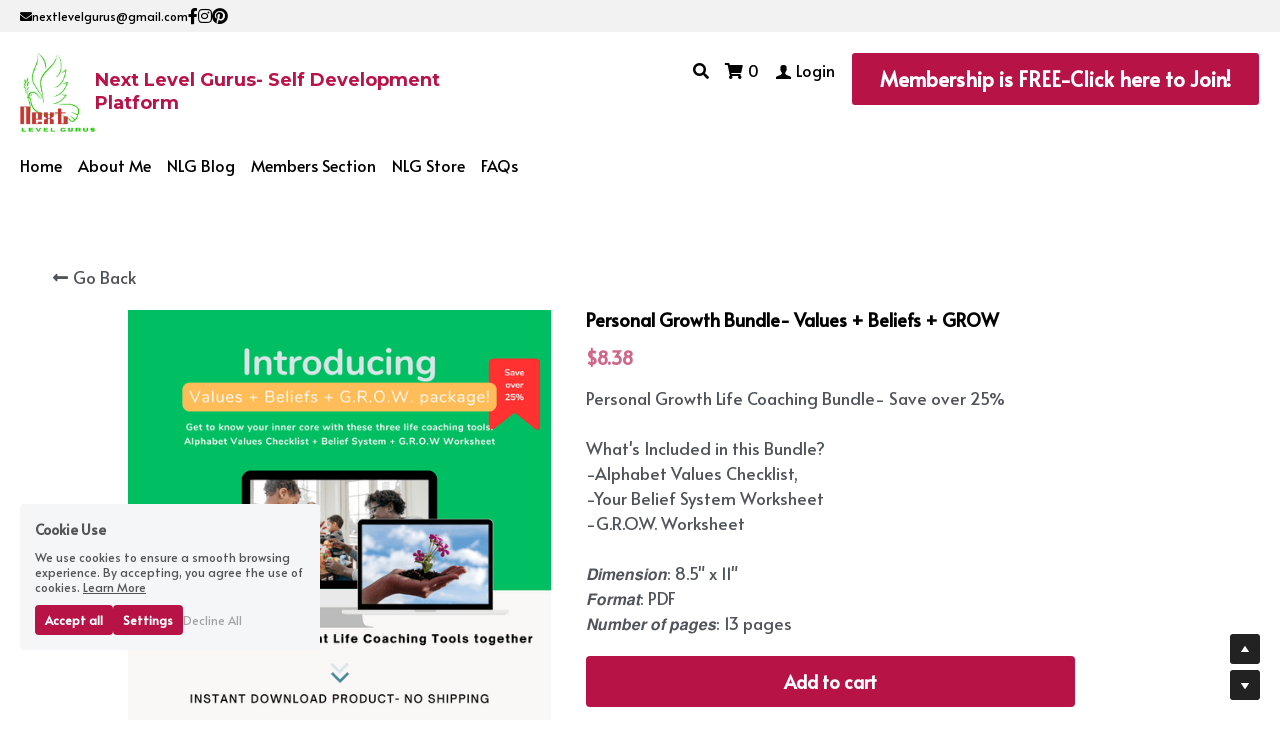

--- FILE ---
content_type: text/html; charset=utf-8
request_url: https://www.nextlevelgurus.com/store/products/personal-growth-bundle
body_size: 129573
content:
<!-- Powered by Strikingly.com 4 (1) Nov 04, 2025 at 09:43-->
<!DOCTYPE html>
<html itemscope itemtype='http://schema.org/WebPage' lang='en' xmlns:og='http://ogp.me/ns#' xmlns='http://www.w3.org/1999/xhtml'>
<head>
<title>Personal Growth Bundle- Values + Beliefs + GROW</title>
<!-- removing_gon has activated 100%, so we add not_removing_gon rollout for specific user -->
<script>
//<![CDATA[
window.$S={};$S.app_instances=[];$S.nav=[{"name":"\/home","uid":"1edabab1-b237-437d-add9-bd6c4c72a0e6","memberOnly":false,"hasPassword":false,"isHomePage":true},{"name":"\/bookkeeping-101","uid":"fac85510-b3af-40c0-ad71-5927e6fd7ddb","memberOnly":false,"hasPassword":false,"isHomePage":false},{"name":"\/bookkeeping-essentials-course","uid":"be7f7144-e4df-41f9-aea5-5e7724ccdada","memberOnly":true,"hasPassword":false,"isHomePage":false},{"name":"\/real-estate-investing-secrets","uid":"34b1862c-e887-447a-a3db-eb6c8e0dd01f","memberOnly":true,"hasPassword":false,"isHomePage":false},{"name":"\/develop-your-financial-iq","uid":"2e66ef42-9a3a-4db4-8083-dff195c8d0e4","memberOnly":true,"hasPassword":false,"isHomePage":false},{"name":"\/effective-video-marketing","uid":"1ba5ec8a-63bc-4393-a3c1-b0c180508ee7","memberOnly":true,"hasPassword":false,"isHomePage":false},{"name":"\/viral-marketing-techniques","uid":"9e88d903-c80e-4798-957f-a74c015df34a","memberOnly":true,"hasPassword":false,"isHomePage":false},{"name":"\/magnetize-your-customers","uid":"4359307a-e213-4582-bad1-992a497340fb","memberOnly":true,"hasPassword":false,"isHomePage":false},{"name":"\/internet-marketing-101","uid":"3400621e-112d-4362-9da4-3b7cad48edb5","memberOnly":true,"hasPassword":false,"isHomePage":false},{"name":"\/wired-to-succeed","uid":"114fdcfd-cf4c-412b-b96d-c2b8be1111e6","memberOnly":true,"hasPassword":false,"isHomePage":false},{"name":"\/less-is-more","uid":"a734b64d-fc71-482e-baaf-82a93aa8cf43","memberOnly":true,"hasPassword":false,"isHomePage":false},{"name":"\/battle-your-fears","uid":"6b7e1734-8469-45bc-9ab0-e42dad8fa1ce","memberOnly":true,"hasPassword":false,"isHomePage":false},{"name":"\/bounce-back-from-failure","uid":"81e604f4-a270-479c-ba53-1c4f8a22c441","memberOnly":true,"hasPassword":false,"isHomePage":false},{"name":"\/kettle-bells-101","uid":"d5f2464b-121b-429e-9391-8141f428c36d","memberOnly":true,"hasPassword":false,"isHomePage":false},{"name":"\/vision-board-made-easy","uid":"6093dd03-3baf-4a86-9b43-5f8e23b9b25a","memberOnly":true,"hasPassword":false,"isHomePage":false},{"name":"\/quizzes-b-and-f","uid":"87b8d210-18f3-4707-93d9-0a4dfad96596","memberOnly":true,"hasPassword":false,"isHomePage":false},{"name":"\/resume-writing-essentials","uid":"3a04ccd0-2cb6-4840-9f64-fb51f43497bf","memberOnly":true,"hasPassword":false,"isHomePage":false},{"name":"\/resume-creation-using-canva","uid":"2898f388-0576-4fec-b9e7-7d266cb11a81","memberOnly":true,"hasPassword":false,"isHomePage":false},{"name":"\/job-interview-prep","uid":"beefd6fc-f438-4e7d-97c5-0f8e220be54a","memberOnly":true,"hasPassword":false,"isHomePage":false},{"name":"\/what-is-life-coaching","uid":"d195d1e6-b34b-4c71-b131-a2810ed74e6a","memberOnly":false,"hasPassword":false,"isHomePage":false},{"name":"\/s-m-a-r-t-goals","uid":"f7abf2ae-d200-42fa-8e08-e2b996fde7eb","memberOnly":true,"hasPassword":false,"isHomePage":false},{"name":"\/about-me","uid":"4a944fea-e81a-45cf-94c4-a20a2add1948","memberOnly":false,"hasPassword":false,"isHomePage":false},{"name":"\/quizzes-h-and-w","uid":"4b823901-c00d-4c4d-be3f-50ebef0280f6","memberOnly":true,"hasPassword":false,"isHomePage":false},{"name":"\/quizzes-c-and-e","uid":"9d3938aa-91f7-404d-ab5c-ca618ae74db0","memberOnly":true,"hasPassword":false,"isHomePage":false},{"name":"\/quizzes-c-and-m","uid":"e129d208-fc48-4ad0-9023-4f797844d1cb","memberOnly":false,"hasPassword":false,"isHomePage":false},{"name":"\/membership-rules","uid":"b05714c0-6e17-4ce5-9cbf-9093ea1d1dd5","memberOnly":false,"hasPassword":false,"isHomePage":false},{"name":"\/the-yoga-guidebook","uid":"cd8b11b5-f28b-4981-bcc6-740032e6f492","memberOnly":true,"hasPassword":false,"isHomePage":false},{"name":"\/beginner-s-guide-to-meditation","uid":"26eb9bb9-47b2-4df4-af2e-c2f26259dfb4","memberOnly":true,"hasPassword":false,"isHomePage":false},{"name":"\/vsaaa-mini-course","uid":"da171c99-4620-4b75-8e47-0d99d624269b","memberOnly":true,"hasPassword":false,"isHomePage":false},{"name":"\/belief-system-mini-course","uid":"b078c56c-6522-4669-a7d8-b2d92778a979","memberOnly":true,"hasPassword":false,"isHomePage":false},{"name":"\/self-reflection-practice","uid":"8545a825-3615-41d3-a9eb-94b2c23c56d7","memberOnly":true,"hasPassword":false,"isHomePage":false},{"name":"\/get-your-free-ebook","uid":"6c468a73-344d-4885-8b1c-a5f6e03d178b","memberOnly":false,"hasPassword":false,"isHomePage":false},{"name":"\/5-secrets-to-finding-balance","uid":"4c346850-53c4-47fa-ab22-1e6d4733f1e7","memberOnly":true,"hasPassword":false,"isHomePage":false},{"name":"\/ex-con-how-to-explain-gaps","uid":"a545bfec-9941-4a4c-a656-d01dc8955728","memberOnly":true,"hasPassword":false,"isHomePage":false},{"name":"\/interview-do-s-and-don-ts","uid":"ca432ef8-963a-4f7d-b6a1-1f07c7c2f8bd","memberOnly":true,"hasPassword":false,"isHomePage":false},{"name":"\/nlg-blog","uid":"c8785065-b625-4a1b-a1aa-d8e82b4282f2","memberOnly":false,"hasPassword":false,"isHomePage":false},{"name":"\/action-brainstorming-printable","uid":"8a8a7b64-e1a0-4fc6-9dad-fd19c8a40361","memberOnly":false,"hasPassword":false,"isHomePage":false},{"name":"\/nlg-store","uid":"29d392c9-953e-445c-8918-c10d44a92536","memberOnly":false,"hasPassword":false,"isHomePage":false},{"name":"\/10-habits-of-high-achievers","uid":"cd947c0e-513e-46af-9922-1f4529e62b66","memberOnly":true,"hasPassword":false,"isHomePage":false},{"name":"\/the-self-improvement-handbook","uid":"cce27b19-60f2-4683-9355-1f21a80660c9","memberOnly":true,"hasPassword":false,"isHomePage":false},{"name":"\/sbo-mental-health-toolkit","uid":"836ea529-73ab-47b6-a4e6-0331332d8153","memberOnly":true,"hasPassword":false,"isHomePage":false},{"name":"\/7-traits-of-successful-people","uid":"3dfe2599-0232-4c47-aa3b-a4f2ef7d4e0a","memberOnly":false,"hasPassword":false,"isHomePage":false},{"name":"\/winning-habits","uid":"cc23e51d-a4c3-44d1-8993-fa3005026b77","memberOnly":false,"hasPassword":false,"isHomePage":false},{"name":"\/debt-management","uid":"6246c02b-c800-480b-a576-98d5c6cff624","memberOnly":true,"hasPassword":false,"isHomePage":false},{"name":"\/big-traffic-firesale","uid":"92ba8001-c856-4f41-b1f2-dc255a78e566","memberOnly":true,"hasPassword":false,"isHomePage":false},{"name":"\/side-hustle-success","uid":"305001e1-710a-433d-b920-97ca252f2ee7","memberOnly":false,"hasPassword":false,"isHomePage":false},{"name":"\/profitable-side-hustles-ebook","uid":"d785814c-8323-4915-8d89-8f27625e25f0","memberOnly":false,"hasPassword":false,"isHomePage":false},{"name":"\/self-discipline-mastery","uid":"d6c942e2-49c7-4993-bad3-323437c4ed33","memberOnly":true,"hasPassword":false,"isHomePage":false},{"name":"\/printables","uid":"d72552c6-3292-4005-b78f-7a46814b06f3","memberOnly":true,"hasPassword":false,"isHomePage":false},{"name":"\/about-us","uid":"5fb35731-795f-4c28-bcf5-a69bc51faf98","memberOnly":false,"hasPassword":false,"isHomePage":false},{"name":"\/faqs","uid":"ecdb9c46-eaa6-450a-8ec9-53749e7693f4","memberOnly":false,"hasPassword":false,"isHomePage":false},{"name":"\/5-secrets-to-getting-more-done","uid":"48e638d7-6465-4b15-a5c7-aaf37115ed36","memberOnly":true,"hasPassword":false,"isHomePage":false},{"name":"\/healthy-diabetes-recipes","uid":"de60b98b-0959-40df-99cd-d02328c63d95","memberOnly":true,"hasPassword":false,"isHomePage":false},{"name":"\/worthwhile-life","uid":"40c38294-bb20-4555-8d4d-6c321e8a35e6","memberOnly":true,"hasPassword":false,"isHomePage":false},{"name":"\/about-h-and-w","uid":"dd6b894a-bc50-45de-bfc2-d3cc75dae5ff","memberOnly":false,"hasPassword":false,"isHomePage":false},{"name":"\/about-b-and-f","uid":"00ecd0bf-dfae-476a-91ad-37274e39d1f6","memberOnly":false,"hasPassword":false,"isHomePage":false},{"name":"\/about-c-and-e","uid":"79f6b525-cfa7-4d69-908e-a58e585990a0","memberOnly":false,"hasPassword":false,"isHomePage":false},{"name":"\/art-of-consistency","uid":"b48a8569-6057-4e6a-b52b-53c7bade9fa8","memberOnly":true,"hasPassword":false,"isHomePage":false},{"name":"\/action-brainstorming-print","uid":"ec27470e-6c55-4429-8b59-a0585301efdb","memberOnly":false,"hasPassword":false,"isHomePage":false},{"name":"\/phoenix-rising","uid":"51cd55d6-cc3c-4765-8ea8-0bc12ac63c5c","memberOnly":true,"hasPassword":false,"isHomePage":false},{"name":"\/time-mastery","uid":"8b8ce4c3-9f8c-43d6-a82a-0fc72c91e7b9","memberOnly":false,"hasPassword":false,"isHomePage":false},{"name":"\/canva-full-report","uid":"1899e526-86ce-476d-af49-8ddc80436013","memberOnly":true,"hasPassword":false,"isHomePage":false},{"name":"\/create-a-shipment-on-purolator","uid":"3d3f9b68-b65c-4f7a-8b65-fe3ddc8c6196","memberOnly":false,"hasPassword":false,"isHomePage":false},{"name":"\/problem-solving-portfolio","uid":"e38a4d42-56ac-4ab6-92f3-9538b7ac8ac6","memberOnly":true,"hasPassword":false,"isHomePage":false},{"name":"\/problem-solving-worksheet","uid":"fa240f8f-2eb2-4f18-b9a4-9829953f6198","memberOnly":true,"hasPassword":false,"isHomePage":false},{"name":"\/goal-evaluation-worksheet","uid":"7c6148ab-c55b-4bbe-8752-081a8628762b","memberOnly":true,"hasPassword":false,"isHomePage":false},{"name":"\/wave-accounting","uid":"948e9be3-c149-48f3-8ba4-5f68c4532ad0","memberOnly":false,"hasPassword":false,"isHomePage":false},{"name":"\/5-time-management-skills-audio","uid":"d51f48e0-4b9d-443c-9652-7528c067ed88","memberOnly":false,"hasPassword":false,"isHomePage":false},{"name":"\/life-hacks","uid":"72722328-8854-4335-bda9-d1699a0d3081","memberOnly":false,"hasPassword":false,"isHomePage":false},{"name":"\/life-hack-2","uid":"90c8ef8c-0a79-4215-bc93-e24150aabdb1","memberOnly":false,"hasPassword":false,"isHomePage":false},{"name":"\/life-hack-3","uid":"4ea3ee58-8322-49ae-aa20-96e36f37ac24","memberOnly":false,"hasPassword":false,"isHomePage":false},{"name":"\/life-hack-4","uid":"ad518956-03ed-413d-8f4e-7dd9514f61c4","memberOnly":false,"hasPassword":false,"isHomePage":false},{"name":"\/life-hack-6","uid":"6b462442-ba98-41c1-a827-2bf5f10f20e5","memberOnly":false,"hasPassword":false,"isHomePage":false},{"name":"\/life-hack-5","uid":"b3130bfb-ceb0-421c-99a1-52269170b417","memberOnly":false,"hasPassword":false,"isHomePage":false},{"name":"\/life-hack-7","uid":"8395cf76-a161-4f15-8f09-8d397a94f161","memberOnly":false,"hasPassword":false,"isHomePage":false},{"name":"\/course-intro","uid":"e136638c-fa78-4da9-a703-0df969fa551b","memberOnly":true,"hasPassword":false,"isHomePage":false},{"name":"\/shipping-terminology-101","uid":"76bf37dd-ecf7-4f4d-864e-526c0fc76577","memberOnly":true,"hasPassword":false,"isHomePage":false},{"name":"\/choosing-a-shipping-partner","uid":"0498acd0-6ef6-458c-bb51-038e44406f9f","memberOnly":true,"hasPassword":false,"isHomePage":false},{"name":"\/shipping-weight","uid":"56061ab4-4dcc-44ed-a2af-27803c6f443c","memberOnly":true,"hasPassword":false,"isHomePage":false},{"name":"\/shipping-online","uid":"6254540b-342c-480a-a81f-2f695d129bde","memberOnly":true,"hasPassword":false,"isHomePage":false},{"name":"\/name-and-replace","uid":"015c854f-4832-457a-801a-7d1e3cffe9d9","memberOnly":true,"hasPassword":false,"isHomePage":false},{"name":"\/journaling-secrets-guide-free","uid":"9575be38-5ad5-4c96-9f02-d499eee3092f","memberOnly":false,"hasPassword":false,"isHomePage":false},{"name":"\/members-section","uid":"a2d7fbd7-b1e1-436d-a67e-0c67ebb97b76","memberOnly":false,"hasPassword":false,"isHomePage":false},{"name":"\/trading-playbook","uid":"a689096a-cf55-42c1-bc8a-9d8d5ac37b81","memberOnly":true,"hasPassword":false,"isHomePage":false}];$S.conf={"SUPPORTED_CURRENCY":[{"code":"AED","symbol":"\u062f.\u0625","decimal":".","thousand":",","precision":2,"name":"United Arab Emirates Dirham"},{"code":"AFN","symbol":"\u060b","decimal":".","thousand":",","precision":2,"name":"Afghan afghani"},{"code":"ALL","symbol":"Lek","decimal":",","thousand":".","precision":2,"name":"Albanian lek"},{"code":"AMD","symbol":"\u058f","decimal":",","thousand":".","precision":2,"name":"Armenian dram"},{"code":"ANG","symbol":"\u0192","decimal":",","thousand":".","precision":2,"name":"Netherlands Antillean guilder"},{"code":"AOA","symbol":"Kz","decimal":",","thousand":".","precision":2,"name":"Angolan kwanza"},{"code":"ARS","symbol":"$","decimal":",","thousand":".","precision":2,"name":"Argentine peso"},{"code":"AUD","symbol":"A$","decimal":".","thousand":" ","precision":2,"name":"Australian Dollar"},{"code":"AWG","symbol":"\u0192","decimal":".","thousand":",","precision":2,"name":"Aruban florin"},{"code":"AZN","symbol":"\u20bc","decimal":".","thousand":",","precision":2,"name":"Azerbaijani Manat"},{"code":"BAM","symbol":"KM","decimal":",","thousand":".","precision":2,"name":"Bosnia and Herzegovina convertible mark"},{"code":"BBD","symbol":"$","decimal":".","thousand":",","precision":2,"name":"Barbadian dollar"},{"code":"BDT","symbol":"Tk","decimal":".","thousand":",","precision":2,"name":"Bangladeshi Taka"},{"code":"BGN","symbol":"\u043b\u0432","decimal":",","thousand":".","precision":2,"name":"Bulgarian lev"},{"code":"BHD","symbol":"\u062f.\u0628","decimal":".","thousand":",","precision":3,"name":"Bahraini dinar"},{"code":"BIF","symbol":"FBu","decimal":".","thousand":",","precision":0,"name":"Burundian franc"},{"code":"BMD","symbol":"$","decimal":".","thousand":",","precision":2,"name":"Bermudian dollar"},{"code":"BND","symbol":"$","decimal":".","thousand":",","precision":2,"name":"Brunei dollar"},{"code":"BOB","symbol":"$b","decimal":",","thousand":".","precision":2,"name":"Bolivian boliviano"},{"code":"BRL","symbol":"R$","decimal":",","thousand":".","precision":2,"name":"Brazilian Real","format":"%s %v"},{"code":"BSD","symbol":"$","decimal":".","thousand":",","precision":2,"name":"Bahamian dollar"},{"code":"BTN","symbol":"Nu.","decimal":".","thousand":",","precision":2,"name":"Bhutanese ngultrum"},{"code":"BWP","symbol":"P","decimal":".","thousand":",","precision":2,"name":"Botswana pula"},{"code":"BYN","symbol":"Br","decimal":".","thousand":",","precision":2,"name":"Belarusian ruble"},{"code":"BZD","symbol":"BZ$","decimal":".","thousand":",","precision":2,"name":"Belize dollar"},{"code":"CAD","symbol":"$","decimal":".","thousand":",","precision":2,"name":"Canadian Dollar"},{"code":"CDF","symbol":"FC","decimal":".","thousand":",","precision":2,"name":"Congolese franc"},{"code":"CHF","symbol":"CHF","decimal":".","thousand":"'","precision":2,"name":"Swiss Franc","format":"%s %v"},{"code":"CLP","symbol":"$","decimal":"","thousand":".","precision":0,"name":"Chilean Peso"},{"code":"CNY","symbol":"\u00a5","decimal":".","thousand":",","precision":2,"name":"Chinese Yuan"},{"code":"CRC","symbol":"\u20a1","decimal":",","thousand":".","precision":2,"name":"Costa Rican col\u00f3n"},{"code":"CUP","symbol":"$","decimal":".","thousand":",","precision":2,"name":"Cuban peso"},{"code":"CVE","symbol":"$","decimal":".","thousand":",","precision":2,"name":"Cape Verdean escudo"},{"code":"CZK","symbol":"K\u010d","decimal":",","thousand":".","precision":2,"name":"Czech Koruna","format":"%v %s"},{"code":"DJF","symbol":"Fdj","decimal":".","thousand":",","precision":0,"name":"Djiboutian franc"},{"code":"DKK","symbol":"kr","decimal":".","thousand":",","precision":2,"name":"Danish Krone","format":"%v %s"},{"code":"DOP","symbol":"RD$","decimal":".","thousand":",","precision":2,"name":"Dominican peso"},{"code":"DZD","symbol":"\u062f\u062c","decimal":",","thousand":".","precision":2,"name":"Algerian dinar"},{"code":"EGP","symbol":"E\u00a3","decimal":".","thousand":",","precision":2,"name":"Egyptian pound"},{"code":"ERN","symbol":"Nkf","decimal":".","thousand":",","precision":2,"name":"Eritrean nakfa"},{"code":"ETB","symbol":"Br","decimal":".","thousand":",","precision":2,"name":"Ethiopian birr"},{"code":"EUR","symbol":"\u20ac","decimal":",","thousand":".","precision":2,"name":"Euro","format":"%v %s"},{"code":"FJD","symbol":"$","decimal":".","thousand":",","precision":2,"name":"Fijian dollar"},{"code":"FKP","symbol":"\u00a3","decimal":".","thousand":",","precision":2,"name":"Falkland Islands pound"},{"code":"GBP","symbol":"\u00a3","decimal":".","thousand":",","precision":2,"name":"British Pound"},{"code":"GEL","symbol":"\u10da","decimal":",","thousand":".","precision":2,"name":"Georgian lari"},{"code":"GGP","symbol":"\u00a3","decimal":".","thousand":",","precision":2,"name":"Guernsey pound"},{"code":"GHS","symbol":"GH\u20b5","decimal":".","thousand":",","precision":2,"name":"Ghanaian cedi"},{"code":"GIP","symbol":"\u00a3","decimal":".","thousand":",","precision":2,"name":"Gibraltar pound"},{"code":"GMD","symbol":"D","decimal":".","thousand":",","precision":2,"name":"Gambian dalasi"},{"code":"GNF","symbol":"\u20a3","decimal":".","thousand":",","precision":0,"name":"Guinean franc"},{"code":"GTQ","symbol":"Q","decimal":".","thousand":",","precision":2,"name":"Guatemalan quetzal"},{"code":"GYD","symbol":"G$","decimal":".","thousand":",","precision":2,"name":"Guyanese dollar"},{"code":"HKD","symbol":"HK$","decimal":".","thousand":",","precision":2,"name":"Hong Kong Dollar"},{"code":"HNL","symbol":"L","decimal":".","thousand":",","precision":2,"name":"Honduran lempira"},{"code":"HRK","symbol":"kn","decimal":".","thousand":",","precision":2,"name":"Croatian kuna"},{"code":"HTG","symbol":"G","decimal":".","thousand":",","precision":2,"name":"Haitian gourde"},{"code":"HUF","symbol":"Ft","decimal":"","thousand":",","precision":0,"name":"Hungarian Forint","format":"%v %s"},{"code":"ILS","symbol":"\u20aa","decimal":".","thousand":",","precision":2,"name":"Israeli New Shekel"},{"code":"IMP","symbol":"\u00a3","decimal":".","thousand":",","precision":2,"name":"Isle of Man pound"},{"code":"INR","symbol":"\u20b9","decimal":".","thousand":",","precision":2,"name":"Indian Rupee"},{"code":"IQD","symbol":"\u062f.\u0639","decimal":".","thousand":",","precision":3,"name":"Iraqi dinar"},{"code":"IRR","symbol":"\u062a\u0648\u0645\u0627\u0646","decimal":".","thousand":",","precision":2,"name":"Iranian rial"},{"code":"ISK","symbol":"kr","decimal":",","thousand":".","precision":2,"name":"Icelandic kr\u00f3na"},{"code":"JEP","symbol":"\u00a3","decimal":".","thousand":",","precision":2,"name":"Jersey pound"},{"code":"JMD","symbol":"J$","decimal":".","thousand":",","precision":2,"name":"Jamaican Dollar"},{"code":"JOD","symbol":"JD","decimal":".","thousand":",","precision":3,"name":"Jordanian Dinar"},{"code":"JPY","symbol":"\u00a5","decimal":"","thousand":",","precision":0,"name":"Japanese Yen","format":"%s %v"},{"code":"KES","symbol":"KSh","decimal":".","thousand":",","precision":2,"name":"Kenyan shilling"},{"code":"KGS","symbol":"\u043b\u0432","decimal":",","thousand":".","precision":2,"name":"Kyrgyzstani som"},{"code":"KHR","symbol":"\u17db","decimal":".","thousand":",","precision":2,"name":"Cambodian riel"},{"code":"KMF","symbol":"CF","decimal":".","thousand":",","precision":0,"name":"Comorian franc"},{"code":"KPW","symbol":"\u20a9","decimal":".","thousand":",","precision":2,"name":"North Korean won"},{"code":"KRW","symbol":"\uc6d0","decimal":"","thousand":",","precision":0,"name":"South Korean Won","format":"%v %s"},{"code":"KWD","symbol":"\u062f.\u0643","decimal":".","thousand":",","precision":3,"name":"Kuwait dinar"},{"code":"KYD","symbol":"CI$","decimal":".","thousand":",","precision":2,"name":"Cayman Islands dollar"},{"code":"KZT","symbol":"\u20b8","decimal":",","thousand":".","precision":2,"name":"Kazakhstani tenge"},{"code":"LBP","symbol":"LL","decimal":".","thousand":",","precision":2,"name":"Lebanese pound"},{"code":"LKR","symbol":"\u20a8","decimal":".","thousand":",","precision":2,"name":"Sri Lankan rupee"},{"code":"LRD","symbol":"LR$","decimal":".","thousand":",","precision":2,"name":"Liberian dollar"},{"code":"LSL","symbol":"M","decimal":".","thousand":",","precision":2,"name":"Lesotho loti"},{"code":"LYD","symbol":"LD","decimal":".","thousand":",","precision":3,"name":"Libyan dinar"},{"code":"MAD","symbol":"\u062f.\u0645.","decimal":",","thousand":".","precision":2,"name":"Moroccan dirham"},{"code":"MDL","symbol":"L","decimal":",","thousand":".","precision":2,"name":"Moldovan leu"},{"code":"MGA","symbol":"Ar","decimal":".","thousand":",","precision":0,"name":"Malagasy ariary"},{"code":"MKD","symbol":"\u0434\u0435\u043d","decimal":",","thousand":".","precision":2,"name":"Macedonian denar"},{"code":"MMK","symbol":"Ks","decimal":".","thousand":",","precision":2,"name":"Myanmar kyat"},{"code":"MNT","symbol":"\u20ae","decimal":".","thousand":",","precision":2,"name":"Mongolian tugrik"},{"code":"MOP","symbol":"MOP$","decimal":".","thousand":",","precision":2,"name":"Macanese pataca"},{"code":"MRO","symbol":"UM","decimal":".","thousand":",","precision":2,"name":"Mauritanian Ouguiya"},{"code":"MRU","symbol":"UM","decimal":".","thousand":",","precision":2,"name":"Mauritanian ouguiya"},{"code":"MUR","symbol":"\u20a8","decimal":".","thousand":",","precision":2,"name":"Mauritian rupee"},{"code":"MVR","symbol":"Rf","decimal":".","thousand":",","precision":2,"name":"Maldivian rufiyaa"},{"code":"MWK","symbol":"K","decimal":".","thousand":",","precision":2,"name":"Malawian kwacha"},{"code":"MXN","symbol":"$","decimal":".","thousand":",","precision":2,"name":"Mexican Peso"},{"code":"MYR","symbol":"RM","decimal":".","thousand":",","precision":2,"name":"Malaysian Ringgit"},{"code":"MZN","symbol":"MT","decimal":",","thousand":".","precision":2,"name":"Mozambican metical"},{"code":"NAD","symbol":"N$","decimal":".","thousand":",","precision":2,"name":"Namibian dollar"},{"code":"NGN","symbol":"\u20a6","decimal":".","thousand":",","precision":2,"name":"Nigerian naira"},{"code":"NIO","symbol":"C$","decimal":".","thousand":",","precision":2,"name":"Nicaraguan c\u00f3rdoba"},{"code":"NOK","symbol":"kr","decimal":",","thousand":".","precision":2,"name":"Norwegian Krone","format":"%v %s"},{"code":"NPR","symbol":"\u20a8","decimal":".","thousand":",","precision":2,"name":"Nepalese rupee"},{"code":"NZD","symbol":"$","decimal":".","thousand":",","precision":2,"name":"New Zealand Dollar"},{"code":"OMR","symbol":"\u0631.\u0639.","decimal":".","thousand":",","precision":3,"name":"Omani rial"},{"code":"PAB","symbol":"B\/.","decimal":".","thousand":",","precision":2,"name":"Panamanian balboa"},{"code":"PEN","symbol":"S\/.","decimal":".","thousand":",","precision":2,"name":"Peruvian Sol"},{"code":"PGK","symbol":"K","decimal":".","thousand":",","precision":2,"name":"Papua New Guinean kina"},{"code":"PHP","symbol":"\u20b1","decimal":".","thousand":",","precision":2,"name":"Philippine Peso"},{"code":"PKR","symbol":"\u20a8","decimal":".","thousand":",","precision":2,"name":"Pakistani rupee"},{"code":"PLN","symbol":"z\u0142","decimal":",","thousand":" ","precision":2,"name":"Polish Zloty","format":"%v %s"},{"code":"PYG","symbol":"\u20b2","decimal":",","thousand":".","precision":0,"name":"Paraguayan guaran\u00ed"},{"code":"QAR","symbol":"\u0631.\u0642","decimal":".","thousand":",","precision":2,"name":"Qatari riyal"},{"code":"RON","symbol":"lei","decimal":",","thousand":".","precision":2,"name":"Romanian leu"},{"code":"RSD","symbol":"\u0434\u0438\u043d","decimal":",","thousand":".","precision":2,"name":"Serbian dinar"},{"code":"RUB","symbol":"\u20bd","decimal":",","thousand":".","precision":2,"name":"Russian Ruble","format":"%v %s"},{"code":"RWF","symbol":"FRw","decimal":".","thousand":",","precision":0,"name":"Rwandan franc"},{"code":"SAR","symbol":"\u0631.\u0633","decimal":".","thousand":",","precision":2,"name":"Saudi Arabian riyal"},{"code":"SBD","symbol":"SI$","decimal":".","thousand":",","precision":2,"name":"Solomon Islands dollar"},{"code":"SCR","symbol":"SRe","decimal":".","thousand":",","precision":2,"name":"Seychellois rupee"},{"code":"SDG","symbol":"SDG","decimal":".","thousand":",","precision":2,"name":"Sudanese pound"},{"code":"SEK","symbol":"kr","decimal":".","thousand":" ","precision":2,"name":"Swedish Krona","format":"%v %s"},{"code":"SGD","symbol":"S$","decimal":".","thousand":",","precision":2,"name":"Singapore Dollar"},{"code":"SHP","symbol":"\u00a3","decimal":".","thousand":",","precision":2,"name":"Saint Helena pound"},{"code":"SLL","symbol":"Le","decimal":".","thousand":",","precision":2,"name":"Sierra Leonean leone"},{"code":"SOS","symbol":"S","decimal":".","thousand":",","precision":2,"name":"Somali shilling"},{"code":"SRD","symbol":"$","decimal":",","thousand":".","precision":2,"name":"Surinamese dollar"},{"code":"SSP","symbol":"SS\u00a3","decimal":".","thousand":",","precision":2,"name":"South Sudanese pound"},{"code":"STD","symbol":"Db","decimal":".","thousand":",","precision":2,"name":"Sao Tomean Dobra"},{"code":"STN","symbol":"Db","decimal":".","thousand":",","precision":2,"name":"S\u00e3o Tom\u00e9 and Pr\u00edncipe dobra"},{"code":"SYP","symbol":"LS","decimal":".","thousand":",","precision":2,"name":"Syrian pound"},{"code":"SZL","symbol":"E","decimal":".","thousand":",","precision":2,"name":"Swazi lilangeni"},{"code":"THB","symbol":"\u0e3f","decimal":".","thousand":",","precision":2,"name":"Thai Baht"},{"code":"TJS","symbol":"SM","decimal":".","thousand":",","precision":2,"name":"Tajikistani somoni"},{"code":"TMT","symbol":"T","decimal":".","thousand":",","precision":2,"name":"Turkmenistan manat"},{"code":"TND","symbol":"\u062f.\u062a","decimal":".","thousand":",","precision":3,"name":"Tunisian dinar"},{"code":"TOP","symbol":"T$","decimal":".","thousand":",","precision":2,"name":"Tongan pa\u02bbanga"},{"code":"TRY","symbol":"\u20ba","decimal":".","thousand":",","precision":2,"name":"Turkish lira"},{"code":"TTD","symbol":"TT$","decimal":".","thousand":",","precision":2,"name":"Trinidad and Tobago dollar"},{"code":"TWD","symbol":"NT$","decimal":"","thousand":",","precision":0,"name":"New Taiwan Dollar"},{"code":"TZS","symbol":"Tsh","decimal":".","thousand":",","precision":2,"name":"Tanzanian shilling"},{"code":"UAH","symbol":"\u20b4","decimal":".","thousand":",","precision":2,"name":"Ukrainian hryvnia"},{"code":"UGX","symbol":"USh","decimal":".","thousand":",","precision":2,"name":"Ugandan shilling"},{"code":"USD","symbol":"$","decimal":".","thousand":",","precision":2,"name":"United States Dollar"},{"code":"UYU","symbol":"$U","decimal":",","thousand":".","precision":2,"name":"Uruguayan peso"},{"code":"UZS","symbol":"\u043b\u0432","decimal":",","thousand":".","precision":2,"name":"Uzbekistani so\u02bbm"},{"code":"VES","symbol":"Bs.S.","decimal":".","thousand":",","precision":2,"name":"Venezuelan bol\u00edvar soberano"},{"code":"VUV","symbol":"VT","decimal":".","thousand":",","precision":0,"name":"Vanuatu vatu"},{"code":"WST","symbol":"WS$","decimal":".","thousand":",","precision":2,"name":"Samoan t\u0101l\u0101"},{"code":"XAF","symbol":"FCFA","decimal":".","thousand":",","precision":0,"name":"Central African CFA franc"},{"code":"XCD","symbol":"EC$","decimal":".","thousand":",","precision":2,"name":"East Caribbean dollar"},{"code":"XDR","symbol":"SDR","decimal":".","thousand":"","precision":0,"name":"Special drawing rights"},{"code":"XOF","symbol":"CFA","decimal":".","thousand":",","precision":0,"name":"West African CFA franc"},{"code":"XPF","symbol":"\u20a3","decimal":".","thousand":",","precision":0,"name":"CFP franc"},{"code":"YER","symbol":"\u0631.\u064a","decimal":".","thousand":",","precision":2,"name":"Yemeni rial"},{"code":"ZAR","symbol":"R","decimal":".","thousand":",","precision":2,"name":"South African Rand"},{"code":"ZMW","symbol":"K","decimal":",","thousand":".","precision":2,"name":"Zambian kwacha"},{"code":"IDR","symbol":"Rp ","decimal":"","thousand":".","precision":0,"name":"Indonesian Rupiah"},{"code":"VND","symbol":"\u20ab","decimal":"","thousand":".","precision":0,"name":"Vietnamese Dong","format":"%v%s"},{"code":"LAK","symbol":"\u20ad","decimal":".","thousand":",","precision":2,"name":"Lao kip"},{"code":"COP","symbol":"$","decimal":".","thousand":",","precision":0,"name":"Colombian Peso"}],"pages_show_static_path":"https:\/\/static-assets.strikinglycdn.com\/pages_show_static-bc1f19a55f2b44d4730b53552286eb27fea2e9da8282fb2743c9147c736f5092.js","keenio_collection":"strikingly_pageviews","keenio_collection_sharding":"strikingly_pageviews-18400001-18500000","keenio_pbs_impression_collection":"strikingly_pbs_impression","keenio_pbs_conversion_collection":"strikingly_pbs_conversion","keenio_pageservice_imageshare_collection":"strikingly_pageservice_imageshare","keenio_page_socialshare_collection":"strikingly_page_socialshare","keenio_page_framing_collection":"strikingly_page_framing","keenio_file_download_collection":"strikingly_file_download","keenio_ecommerce_buyer_landing":"strikingly_ecommerce_buyer_landing","keenio_ecommerce_buyer_viewed_checkout_dialog":"strikingly_ecommerce_buyer_viewed_checkout_dialog","keenio_ecommerce_buyer_completed_shipping_address":"strikingly_ecommerce_buyer_completed_shipping_address","keenio_ecommerce_buyer_selected_payment_method":"strikingly_ecommerce_buyer_selected_payment_method","keenio_ecommerce_buyer_canceled_order":"strikingly_ecommerce_buyer_canceled_order","keenio_ecommerce_buyer_added_item_to_cart":"strikingly_ecommerce_buyer_added_item_to_cart","keenio_events_collection":"strikingly_events","is_screenshot_rendering":false,"ecommerce_stripe_alipay":false,"headless_render":null,"wx_instant_follow":false,"is_google_analytics_enabled":true,"is_strikingly_analytics_enabled":true,"is_from_site_to_app":false,"is_weitie":false,"weitie_post_id":null,"weitie_meta_info":null,"weitie_slogan":"\u65e0\u9700\u6ce8\u518c\u7684\u53d1\u5e16\u795e\u5668","gdpr_compliance_feature":true,"strikingly_live_chat_settings":null,"FACEBOOK_APP_ID":"138736959550286","FACEBOOK_PERMS":"email"};$S.fonts=null;$S.live_site=true;$S.user_meta={"user_type":"","live_chat_branding":false,"oneClickShareInfo":null};$S.global_conf={"premium_apps":["HtmlApp","EcwidApp","MailChimpApp","CeleryApp","LocuApp"],"environment":"production","env":"production","host_suffix":"strikingly.com","asset_url":"https:\/\/static-assets.strikinglycdn.com","locale":"en","in_china":false,"country_code":null,"browser_locale":null,"is_sxl":false,"china_optimization":false,"enable_live_chat":true,"enable_internal_footer_layout":["33212390","11376106","13075825","12954266","11479862","28250243","28142805","28250455","28250492","23063547","28250512","23063531","28250538","28250791","23063511","28250526","28250588","28250582","28250575","28250570","23063556","28250565","13128850","13075827","13033035","13107039","12989659","12954536","13029321","12967243","12935703","13128849","189186","23559408","22317661","23559972","23559402","23559419","23559961","23559424","23568836","23559400","23559427","23559394","23559955","23559949","23568824","23559953","22317663","13032471","13070869","13107041","13100761","13100763","13039483","12989656","12935476","13029732","13070868","13115975","13115977","12967468"],"user_image_cdn":{"qn":"\/\/user-assets.sxlcdn.com","s":"\/\/custom-images.strikinglycdn.com"},"GROWINGIO_API_KEY":null,"BAIDU_API_KEY":null,"SEGMENTIO_API_KEY":"eb3txa37hi","FACEBOOK_APP_ID":"138736959550286","WECHAT_APP_ID":null,"WECHAT_MP_APP_ID":"","KEEN_IO_PROJECT_ID":"5317e03605cd66236a000002","KEEN_IO_WRITE_KEY":"[base64]","FIREBASE_URL":"bobcat.firebaseIO.com","CLOUDINARY_CLOUD_NAME":"hrscywv4p","CLOUDINARY_PRESET":"oxbxiyxl","rollout":{"background_for_all_sections":false,"crm_livechat":true,"stripe_payer_email":false,"stripe_alipay":true,"stripe_wechatpay":true,"stripe_afterpay":true,"stripe_klarna":true,"paynow_unionpay":true,"tw_payment_registration_upgrade":true,"new_checkout_design":true,"checkout_form_integration":true,"s6_feature":true,"customize_image_appearance":true,"advanced_section_layout_setting":true,"google_invisible_recaptcha":true,"invisible_hcaptcha":false,"show_dummy_data_in_editor":true,"show_dummy_data_in_cro_editor":true,"mobile_editor_2023":true,"mobile_editor_2023_part3":true,"vertical_alignment_2023":true,"portfolio_region_options":false,"domain_connection_v2":true,"new_blog_editor":true,"new_blog_editor_disabled":false,"draft_editor":true,"disable_draft_editor":false,"new_blog_layout":true,"new_store_layout":true,"gallery_section_2021":true,"strikingly_618":false,"nav_2021":true,"can_use_section_default_format":true,"can_use_section_text_align":true,"section_improvements_part1":true,"nav_2021_off":false,"nav_2023":true,"delay_gon":false,"shake_ssr_gon":false,"feature_list_2023":true,"pbs_i18n":true,"support_sca":false,"dlz_badge":false,"show_kickstart_entry_in_dashboard_support_widget":true,"need_html_custom_code_review":true,"has_hydrated_sections":false,"show_support_widget_in_live_site":false,"wechat_sharing":false,"new_wechat_oauth":false,"midtrans_payments":false,"pbs_variation_b":true,"all_currencies":true,"language_region_redirect_options":false,"portfolio_addon_items":false,"custom_review_v2":false},"cookie_categories":{"necessary":["_claim_popup_ref","member_name","authenticationToken","_pbs_i18n_ab_test","__strk_cookie_notification","__is_open_strk_necessary_cookie","__is_open_strk_analytics_cookie","__is_open_strk_preferences_cookie","site_id","crm_chat_token","authenticationToken","member_id","page_nocache","page_password","page_password_uid","return_path_after_verification","return_path_after_page_verification","is_submitted_all"],"preferences":["__strk_cookie_comment_name","__strk_cookie_comment_email"],"analytics":["__strk_session_id"]},"WEITIE_APP_ID":null,"WEITIE_MP_APP_ID":null,"BUGSNAG_FE_API_KEY":"","BUGSNAG_FE_JS_RELEASE_STAGE":"production","google":{"recaptcha_v2_client_key":"6LeRypQbAAAAAGgaIHIak2L7UaH4Mm3iS6Tpp7vY","recaptcha_v2_invisible_client_key":"6LdmtBYdAAAAAJmE1hETf4IHoUqXQaFuJxZPO8tW"},"hcaptcha":{"hcaptcha_checkbox_key":"cd7ccab0-57ca-49aa-98ac-db26473a942a","hcaptcha_invisible_key":"65400c5a-c122-4648-971c-9f7e931cd872"},"kickstart_locale_selection":{"en":"100","de":"100","es":"100","fr":"100","it":"100","nl":"100","pt-BR":"100","fi":"100","no":"100","sv":"100","pl":"100","cs":"100","ro":"100","ar":"100","id":"100","vi":"0","ja":"100","zh-CN":"100","zh-TW":"100"},"honeypot":"3ee91ee1"};$S.country_list={"europe":{"name":"Europe","continent":"europe"},"asia":{"name":"Asia","continent":"asia"},"northamerica":{"name":"North America","continent":"northamerica"},"southamerica":{"name":"South America","continent":"southamerica"},"australia":{"name":"Australia","continent":"australia"},"antarctica":{"name":"Antarctica","continent":"antarctica"},"africa":{"name":"Africa","continent":"africa"},"ad":{"name":"Andorra","continent":"europe"},"ae":{"name":"United Arab Emirates","continent":"asia"},"af":{"name":"Afghanistan","continent":"asia"},"ag":{"name":"Antigua and Barbuda","continent":"northamerica"},"ai":{"name":"Anguilla","continent":"northamerica"},"al":{"name":"Albania","continent":"europe"},"am":{"name":"Armenia","continent":"asia"},"an":{"name":"Netherlands Antilles","continent":"northamerica"},"ao":{"name":"Angola","continent":"africa"},"aq":{"name":"Antarctica","continent":"antarctica"},"ar":{"name":"Argentina","continent":"southamerica"},"as":{"name":"American Samoa","continent":"australia"},"at":{"name":"Austria","continent":"europe"},"au":{"name":"Australia","continent":"australia"},"aw":{"name":"Aruba","continent":"northamerica"},"ax":{"name":"\u00c5land Islands","continent":"europe"},"az":{"name":"Azerbaijan","continent":"asia"},"ba":{"name":"Bosnia and Herzegovina","continent":"europe"},"bb":{"name":"Barbados","continent":"northamerica"},"bd":{"name":"Bangladesh","continent":"asia"},"be":{"name":"Belgium","continent":"europe"},"bf":{"name":"Burkina Faso","continent":"africa"},"bg":{"name":"Bulgaria","continent":"europe"},"bh":{"name":"Bahrain","continent":"asia"},"bi":{"name":"Burundi","continent":"africa"},"bj":{"name":"Benin","continent":"africa"},"bl":{"name":"Saint Barth\u00e9lemy","continent":"northamerica"},"bm":{"name":"Bermuda","continent":"northamerica"},"bn":{"name":"Brunei Darussalam","continent":"asia"},"bo":{"name":"Bolivia","continent":"southamerica"},"bq":{"name":"Bonaire, Sint Eustatius and Saba","continent":"northamerica"},"br":{"name":"Brazil","continent":"southamerica"},"bs":{"name":"Bahamas","continent":"northamerica"},"bt":{"name":"Bhutan","continent":"asia"},"bv":{"name":"Bouvet Island","continent":"antarctica"},"bw":{"name":"Botswana","continent":"africa"},"by":{"name":"Belarus","continent":"europe"},"bz":{"name":"Belize","continent":"northamerica"},"ca":{"name":"Canada","continent":"northamerica"},"cc":{"name":"Cocos (Keeling) Islands","continent":"asia"},"cd":{"name":"Congo, The Democratic Republic Of The","continent":"africa"},"cf":{"name":"Central African Republic","continent":"africa"},"cg":{"name":"Congo","continent":"africa"},"ch":{"name":"Switzerland","continent":"europe"},"ci":{"name":"C\u00f4te D'Ivoire","continent":"africa"},"ck":{"name":"Cook Islands","continent":"australia"},"cl":{"name":"Chile","continent":"southamerica"},"cm":{"name":"Cameroon","continent":"africa"},"cn":{"name":"China","continent":"asia"},"co":{"name":"Colombia","continent":"southamerica"},"cr":{"name":"Costa Rica","continent":"northamerica"},"cu":{"name":"Cuba","continent":"northamerica"},"cv":{"name":"Cape Verde","continent":"africa"},"cw":{"name":"Cura\u00e7ao","continent":"northamerica"},"cx":{"name":"Christmas Island","continent":"asia"},"cy":{"name":"Cyprus","continent":"asia"},"cz":{"name":"Czech Republic","continent":"europe"},"de":{"name":"Germany","continent":"europe"},"dj":{"name":"Djibouti","continent":"africa"},"dk":{"name":"Denmark","continent":"europe"},"dm":{"name":"Dominica","continent":"northamerica"},"do":{"name":"Dominican Republic","continent":"northamerica"},"dz":{"name":"Algeria","continent":"africa"},"ec":{"name":"Ecuador","continent":"southamerica"},"ee":{"name":"Estonia","continent":"europe"},"eg":{"name":"Egypt","continent":"africa"},"eh":{"name":"Western Sahara","continent":"africa"},"er":{"name":"Eritrea","continent":"africa"},"es":{"name":"Spain","continent":"europe"},"et":{"name":"Ethiopia","continent":"africa"},"fi":{"name":"Finland","continent":"europe"},"fj":{"name":"Fiji","continent":"australia"},"fk":{"name":"Falkland Islands (Malvinas)","continent":"southamerica"},"fm":{"name":"Micronesia, Federated States Of","continent":"australia"},"fo":{"name":"Faroe Islands","continent":"europe"},"fr":{"name":"France","continent":"europe"},"ga":{"name":"Gabon","continent":"africa"},"gb":{"name":"United Kingdom","continent":"europe"},"gd":{"name":"Grenada","continent":"northamerica"},"ge":{"name":"Georgia","continent":"asia"},"gf":{"name":"French Guiana","continent":"southamerica"},"gg":{"name":"Guernsey","continent":"europe"},"gh":{"name":"Ghana","continent":"africa"},"gi":{"name":"Gibraltar","continent":"europe"},"gl":{"name":"Greenland","continent":"northamerica"},"gm":{"name":"Gambia","continent":"africa"},"gn":{"name":"Guinea","continent":"africa"},"gp":{"name":"Guadeloupe","continent":"northamerica"},"gq":{"name":"Equatorial Guinea","continent":"africa"},"gr":{"name":"Greece","continent":"europe"},"gs":{"name":"South Georgia and the South Sandwich Islands","continent":"antarctica"},"gt":{"name":"Guatemala","continent":"northamerica"},"gu":{"name":"Guam","continent":"australia"},"gw":{"name":"Guinea-Bissau","continent":"africa"},"gy":{"name":"Guyana","continent":"southamerica"},"hk":{"name":"Hong Kong SAR China","continent":"asia"},"hm":{"name":"Heard and McDonald Islands","continent":"antarctica"},"hn":{"name":"Honduras","continent":"northamerica"},"hr":{"name":"Croatia","continent":"europe"},"ht":{"name":"Haiti","continent":"northamerica"},"hu":{"name":"Hungary","continent":"europe"},"id":{"name":"Indonesia","continent":"asia"},"ie":{"name":"Ireland","continent":"europe"},"il":{"name":"Israel","continent":"asia"},"im":{"name":"Isle of Man","continent":"europe"},"in":{"name":"India","continent":"asia"},"io":{"name":"British Indian Ocean Territory","continent":"asia"},"iq":{"name":"Iraq","continent":"asia"},"ir":{"name":"Iran, Islamic Republic Of","continent":"asia"},"is":{"name":"Iceland","continent":"europe"},"it":{"name":"Italy","continent":"europe"},"je":{"name":"Jersey","continent":"europe"},"jm":{"name":"Jamaica","continent":"northamerica"},"jo":{"name":"Jordan","continent":"asia"},"jp":{"name":"Japan","continent":"asia"},"ke":{"name":"Kenya","continent":"africa"},"kg":{"name":"Kyrgyzstan","continent":"asia"},"kh":{"name":"Cambodia","continent":"asia"},"ki":{"name":"Kiribati","continent":"australia"},"km":{"name":"Comoros","continent":"africa"},"kn":{"name":"Saint Kitts And Nevis","continent":"northamerica"},"kp":{"name":"Korea, Democratic People's Republic Of","continent":"asia"},"kr":{"name":"Korea, Republic of","continent":"asia"},"kw":{"name":"Kuwait","continent":"asia"},"ky":{"name":"Cayman Islands","continent":"northamerica"},"kz":{"name":"Kazakhstan","continent":"asia"},"la":{"name":"Lao People's Democratic Republic","continent":"asia"},"lb":{"name":"Lebanon","continent":"asia"},"lc":{"name":"Saint Lucia","continent":"northamerica"},"li":{"name":"Liechtenstein","continent":"europe"},"lk":{"name":"Sri Lanka","continent":"asia"},"lr":{"name":"Liberia","continent":"africa"},"ls":{"name":"Lesotho","continent":"africa"},"lt":{"name":"Lithuania","continent":"europe"},"lu":{"name":"Luxembourg","continent":"europe"},"lv":{"name":"Latvia","continent":"europe"},"ly":{"name":"Libya","continent":"africa"},"ma":{"name":"Morocco","continent":"africa"},"mc":{"name":"Monaco","continent":"europe"},"md":{"name":"Moldova, Republic of","continent":"europe"},"me":{"name":"Montenegro","continent":"europe"},"mf":{"name":"Saint Martin","continent":"northamerica"},"mg":{"name":"Madagascar","continent":"africa"},"mh":{"name":"Marshall Islands","continent":"australia"},"mk":{"name":"North Macedonia","continent":"europe"},"ml":{"name":"Mali","continent":"africa"},"mm":{"name":"Myanmar","continent":"asia"},"mn":{"name":"Mongolia","continent":"asia"},"mo":{"name":"Macao SAR China","continent":"asia"},"mp":{"name":"Northern Mariana Islands","continent":"australia"},"mq":{"name":"Martinique","continent":"northamerica"},"mr":{"name":"Mauritania","continent":"africa"},"ms":{"name":"Montserrat","continent":"northamerica"},"mt":{"name":"Malta","continent":"europe"},"mu":{"name":"Mauritius","continent":"africa"},"mv":{"name":"Maldives","continent":"asia"},"mw":{"name":"Malawi","continent":"africa"},"mx":{"name":"Mexico","continent":"northamerica"},"my":{"name":"Malaysia","continent":"asia"},"mz":{"name":"Mozambique","continent":"africa"},"na":{"name":"Namibia","continent":"africa"},"nc":{"name":"New Caledonia","continent":"australia"},"ne":{"name":"Niger","continent":"africa"},"nf":{"name":"Norfolk Island","continent":"australia"},"ng":{"name":"Nigeria","continent":"africa"},"ni":{"name":"Nicaragua","continent":"northamerica"},"nl":{"name":"Netherlands","continent":"europe"},"no":{"name":"Norway","continent":"europe"},"np":{"name":"Nepal","continent":"asia"},"nr":{"name":"Nauru","continent":"australia"},"nu":{"name":"Niue","continent":"australia"},"nz":{"name":"New Zealand","continent":"australia"},"om":{"name":"Oman","continent":"asia"},"pa":{"name":"Panama","continent":"northamerica"},"pe":{"name":"Peru","continent":"southamerica"},"pf":{"name":"French Polynesia","continent":"australia"},"pg":{"name":"Papua New Guinea","continent":"australia"},"ph":{"name":"Philippines","continent":"asia"},"pk":{"name":"Pakistan","continent":"asia"},"pl":{"name":"Poland","continent":"europe"},"pm":{"name":"Saint Pierre And Miquelon","continent":"northamerica"},"pn":{"name":"Pitcairn","continent":"australia"},"pr":{"name":"Puerto Rico","continent":"northamerica"},"ps":{"name":"Palestine, State of","continent":"asia"},"pt":{"name":"Portugal","continent":"europe"},"pw":{"name":"Palau","continent":"australia"},"py":{"name":"Paraguay","continent":"southamerica"},"qa":{"name":"Qatar","continent":"asia"},"re":{"name":"R\u00e9union","continent":"africa"},"ro":{"name":"Romania","continent":"europe"},"rs":{"name":"Serbia","continent":"europe"},"ru":{"name":"Russian Federation","continent":"europe"},"rw":{"name":"Rwanda","continent":"africa"},"sa":{"name":"Saudi Arabia","continent":"asia"},"sb":{"name":"Solomon Islands","continent":"australia"},"sc":{"name":"Seychelles","continent":"africa"},"sd":{"name":"Sudan","continent":"africa"},"se":{"name":"Sweden","continent":"europe"},"sg":{"name":"Singapore","continent":"asia"},"sh":{"name":"Saint Helena","continent":"africa"},"si":{"name":"Slovenia","continent":"europe"},"sj":{"name":"Svalbard And Jan Mayen","continent":"europe"},"sk":{"name":"Slovakia","continent":"europe"},"sl":{"name":"Sierra Leone","continent":"africa"},"sm":{"name":"San Marino","continent":"europe"},"sn":{"name":"Senegal","continent":"africa"},"so":{"name":"Somalia","continent":"africa"},"sr":{"name":"Suriname","continent":"southamerica"},"ss":{"name":"South Sudan","continent":"africa"},"st":{"name":"Sao Tome and Principe","continent":"africa"},"sv":{"name":"El Salvador","continent":"northamerica"},"sx":{"name":"Sint Maarten","continent":"northamerica"},"sy":{"name":"Syrian Arab Republic","continent":"asia"},"sz":{"name":"Swaziland","continent":"africa"},"tc":{"name":"Turks and Caicos Islands","continent":"northamerica"},"td":{"name":"Chad","continent":"africa"},"tf":{"name":"French Southern Territories","continent":"antarctica"},"tg":{"name":"Togo","continent":"africa"},"th":{"name":"Thailand","continent":"asia"},"tj":{"name":"Tajikistan","continent":"asia"},"tk":{"name":"Tokelau","continent":"australia"},"tl":{"name":"Timor-Leste","continent":"asia"},"tm":{"name":"Turkmenistan","continent":"asia"},"tn":{"name":"Tunisia","continent":"africa"},"to":{"name":"Tonga","continent":"australia"},"tr":{"name":"Turkey","continent":"europe"},"tt":{"name":"Trinidad and Tobago","continent":"northamerica"},"tv":{"name":"Tuvalu","continent":"australia"},"tw":{"name":"Taiwan","continent":"asia"},"tz":{"name":"Tanzania, United Republic of","continent":"africa"},"ua":{"name":"Ukraine","continent":"europe"},"ug":{"name":"Uganda","continent":"africa"},"um":{"name":"United States Minor Outlying Islands","continent":"australia"},"us":{"name":"United States","continent":"northamerica"},"uy":{"name":"Uruguay","continent":"southamerica"},"uz":{"name":"Uzbekistan","continent":"asia"},"va":{"name":"Holy See (Vatican City State)","continent":"europe"},"vc":{"name":"Saint Vincent And The Grenadines","continent":"northamerica"},"ve":{"name":"Venezuela, Bolivarian Republic of","continent":"southamerica"},"vg":{"name":"Virgin Islands, British","continent":"northamerica"},"vi":{"name":"Virgin Islands, U.S.","continent":"northamerica"},"vn":{"name":"Vietnam","continent":"asia"},"vu":{"name":"Vanuatu","continent":"australia"},"wf":{"name":"Wallis and Futuna","continent":"australia"},"ws":{"name":"Samoa","continent":"australia"},"ye":{"name":"Yemen","continent":"asia"},"yt":{"name":"Mayotte","continent":"africa"},"za":{"name":"South Africa","continent":"africa"},"zm":{"name":"Zambia","continent":"africa"},"zw":{"name":"Zimbabwe","continent":"africa"}};$S.state_list={"us":[{"name":"Alabama","abbr":"AL"},{"name":"Alaska","abbr":"AK"},{"name":"American Samoa","abbr":"AS"},{"name":"Arizona","abbr":"AZ"},{"name":"Arkansas","abbr":"AR"},{"name":"California","abbr":"CA"},{"name":"Colorado","abbr":"CO"},{"name":"Connecticut","abbr":"CT"},{"name":"Delaware","abbr":"DE"},{"name":"District of Columbia","abbr":"DC"},{"name":"Florida","abbr":"FL"},{"name":"Georgia","abbr":"GA"},{"name":"Guam","abbr":"GU"},{"name":"Hawaii","abbr":"HI"},{"name":"Idaho","abbr":"ID"},{"name":"Illinois","abbr":"IL"},{"name":"Indiana","abbr":"IN"},{"name":"Iowa","abbr":"IA"},{"name":"Kansas","abbr":"KS"},{"name":"Kentucky","abbr":"KY"},{"name":"Louisiana","abbr":"LA"},{"name":"Maine","abbr":"ME"},{"name":"Maryland","abbr":"MD"},{"name":"Massachusetts","abbr":"MA"},{"name":"Michigan","abbr":"MI"},{"name":"Minnesota","abbr":"MN"},{"name":"Mississippi","abbr":"MS"},{"name":"Missouri","abbr":"MO"},{"name":"Montana","abbr":"MT"},{"name":"Nebraska","abbr":"NE"},{"name":"Nevada","abbr":"NV"},{"name":"New Hampshire","abbr":"NH"},{"name":"New Jersey","abbr":"NJ"},{"name":"New Mexico","abbr":"NM"},{"name":"New York","abbr":"NY"},{"name":"North Carolina","abbr":"NC"},{"name":"North Dakota","abbr":"ND"},{"name":"Northern Mariana Islands","abbr":"MP"},{"name":"Ohio","abbr":"OH"},{"name":"Oklahoma","abbr":"OK"},{"name":"Oregon","abbr":"OR"},{"name":"Pennsylvania","abbr":"PA"},{"name":"Puerto Rico","abbr":"PR"},{"name":"Rhode Island","abbr":"RI"},{"name":"South Carolina","abbr":"SC"},{"name":"South Dakota","abbr":"SD"},{"name":"Tennessee","abbr":"TN"},{"name":"Texas","abbr":"TX"},{"name":"Utah","abbr":"UT"},{"name":"Vermont","abbr":"VT"},{"name":"Virgin Islands","abbr":"VI"},{"name":"Virginia","abbr":"VA"},{"name":"Washington","abbr":"WA"},{"name":"West Virginia","abbr":"WV"},{"name":"Wisconsin","abbr":"WI"},{"name":"Wyoming","abbr":"WY"}],"ca":[{"name":"Alberta","abbr":"AB"},{"name":"British Columbia","abbr":"BC"},{"name":"Manitoba","abbr":"MB"},{"name":"New Brunswick","abbr":"NB"},{"name":"Newfoundland and Labrador","abbr":"NL"},{"name":"Nova Scotia","abbr":"NS"},{"name":"Northwest Territories","abbr":"NT"},{"name":"Nunavut","abbr":"NU"},{"name":"Ontario","abbr":"ON"},{"name":"Prince Edward Island","abbr":"PE"},{"name":"Quebec","abbr":"QC"},{"name":"Saskatchewan","abbr":"SK"},{"name":"Yukon","abbr":"YT"}],"cn":[{"name":"Beijing","abbr":"Beijing"},{"name":"Tianjin","abbr":"Tianjin"},{"name":"Hebei","abbr":"Hebei"},{"name":"Shanxi","abbr":"Shanxi"},{"name":"Nei Mongol","abbr":"Nei Mongol"},{"name":"Liaoning","abbr":"Liaoning"},{"name":"Jilin","abbr":"Jilin"},{"name":"Heilongjiang","abbr":"Heilongjiang"},{"name":"Shanghai","abbr":"Shanghai"},{"name":"Jiangsu","abbr":"Jiangsu"},{"name":"Zhejiang","abbr":"Zhejiang"},{"name":"Anhui","abbr":"Anhui"},{"name":"Fujian","abbr":"Fujian"},{"name":"Jiangxi","abbr":"Jiangxi"},{"name":"Shandong","abbr":"Shandong"},{"name":"Henan","abbr":"Henan"},{"name":"Hubei","abbr":"Hubei"},{"name":"Hunan","abbr":"Hunan"},{"name":"Guangdong","abbr":"Guangdong"},{"name":"Guangxi","abbr":"Guangxi"},{"name":"Hainan","abbr":"Hainan"},{"name":"Chongqing","abbr":"Chongqing"},{"name":"Sichuan","abbr":"Sichuan"},{"name":"Guizhou","abbr":"Guizhou"},{"name":"Yunnan","abbr":"Yunnan"},{"name":"Xizang","abbr":"Xizang"},{"name":"Shaanxi","abbr":"Shaanxi"},{"name":"Gansu","abbr":"Gansu"},{"name":"Qinghai","abbr":"Qinghai"},{"name":"Ningxia","abbr":"Ningxia"},{"name":"Xinjiang","abbr":"Xinjiang"}]};$S.stores={"fonts_v2":[null,{"name":"alata","fontType":"google","displayName":"Alata","cssValue":"\"alata\"","settings":{"weight":"regular"},"hidden":false,"cssFallback":"sans-serif","disableBody":false,"isSuggested":true},{"name":"montserrat","fontType":"google","displayName":"Montserrat","cssValue":"montserrat, helvetica","settings":{"weight":"400,700"},"hidden":false,"cssFallback":"sans-serif","disableBody":null,"isSuggested":true}],"showStatic":{"footerLogoSeoData":{"anchor_link":"https:\/\/www.strikingly.com\/?ref=logo\u0026permalink=nextlevelgurus\u0026custom_domain=www.nextlevelgurus.com\u0026utm_campaign=footer_pbs\u0026utm_content=https%3A%2F%2Fwww.nextlevelgurus.com%2F\u0026utm_medium=user_page\u0026utm_source=7194977\u0026utm_term=pbs_b","anchor_text":"Best website builder"},"isEditMode":false},"pageData":{"type":"Site","id":"f_29ae9bb3-6b46-43f3-aea2-d1b263b8450d","defaultValue":null,"horizontal":false,"fixedSocialMedia":false,"new_page":true,"showMobileNav":true,"showCookieNotification":true,"useSectionDefaultFormat":true,"useSectionImprovementsPart1":true,"showTermsAndConditions":true,"showPrivacyPolicy":true,"activateGDPRCompliance":true,"multi_pages":true,"isFullScreenOnlyOneSection":true,"showNav":true,"showFooter":true,"showStrikinglyLogo":false,"showNavigationButtons":true,"showShoppingCartIcon":true,"showButtons":true,"navFont":"","titleFont":"spartan","logoFont":"","bodyFont":"alata","buttonFont":"alata","headingFont":"spartan","bodyFontWeight":null,"theme":"fresh","templateVariation":"","templatePreset":"","termsText":"The information listed on our site is exclusive to our paid members. \nMembers must also respect the information on our site and understand that it is for paid members only.  Not to be shared with non-paying members.","privacyPolicyText":"We respect their privacy and will not sell any of their information at anytime to anyone.","fontPreset":null,"cookieNotificationArea":"all","GDPRHtml":null,"pages":[{"type":"Page","id":"f_34754caf-028e-486f-99fa-b1cced1d2096","defaultValue":null,"sections":[{"type":"Slide","id":"f_936a3d0e-0478-474e-9646-5974c5944d57","defaultValue":true,"template_id":null,"template_name":"signup_form","components":{"background1":{"type":"Background","id":"f_65b7899c-6b98-471a-acf5-a61d97df6408","defaultValue":false,"url":"","textColor":"","backgroundVariation":"","sizing":"","userClassName":"","linkUrl":null,"linkTarget":null,"videoUrl":"","videoHtml":"","storageKey":null,"storage":null,"format":null,"h":null,"w":null,"s":null,"useImage":false,"noCompression":null,"focus":null,"backgroundColor":{"value":"#fdf7e8","type":"highlight2","themeColorRangeIndex":0,"id":"f_4234b55b-6481-4332-bf14-03b8ff1b7b3b"}},"text1":{"type":"RichText","id":"f_86ddd0cf-9b3a-45ed-92f9-fbf5f3dd4cc7","defaultValue":false,"alignment":"left","value":"\u003cdiv class=\"s-rich-text-wrapper\" style=\"display: block; \"\u003e\u003cp class=\" s-text-color-custom1 s-rich-text-wrapper\" style=\"text-align: left; font-size: 160%;\"\u003e\u003cspan style=\"color: var(--s-pre-color12);\"\u003e\u003cstrong\u003eBecome the Guru in your life.\u003c\/strong\u003e\u003c\/span\u003e\u003c\/p\u003e\u003c\/div\u003e","backupValue":null,"version":1,"defaultDataProcessed":true},"text2":{"type":"RichText","id":"f_8a4a966f-1f59-4dc9-aab9-ffcc8ab0e214","defaultValue":false,"alignment":null,"value":"\u003cdiv class=\"s-rich-text-wrapper\" style=\"display: block; \"\u003e\u003cp class=\" s-rich-text-wrapper\"\u003e\u003cspan style=\"color: var(--s-pre-color12);\"\u003eWelcome to Next Level Gurus!  The \u003c\/span\u003e\u003cspan style=\"color: var(--s-pre-color12);\"\u003e\u003cstrong\u003eself development \u003c\/strong\u003e\u003c\/span\u003e\u003cspan style=\"color: var(--s-pre-color12);\"\u003eand \u003c\/span\u003e\u003cspan style=\"color: var(--s-pre-color12);\"\u003e\u003ca style=\"color: var(--s-pre-color12);\" href=\"javascript:void(0);\" data-type=\"registration\" target=\"_self\"\u003e\u003cu\u003e \u003c\/u\u003e\u003c\/a\u003e\u003c\/span\u003e\u003cspan style=\"color: var(--s-pre-color12);\"\u003e\u003ca style=\"color: var(--s-pre-color12);\" href=\"javascript:void(0);\" data-type=\"registration\" target=\"_self\"\u003e\u003cstrong\u003epersonal development platform\u003c\/strong\u003e\u003c\/a\u003e\u003c\/span\u003e\u003cspan style=\"color: var(--s-pre-color12);\"\u003e\u003ca style=\"color: var(--s-pre-color12);\" href=\"\" data-type=\"\" target=\"_blank\"\u003e that is\u003c\/a\u003e\u003c\/span\u003e\u003cspan style=\"color: var(--s-pre-color12);\"\u003e focused on helping you gain more knowledge.\u003c\/span\u003e \u003cspan style=\"color: #222222;\"\u003eI believe that knowledge and the pursuit of knowledge is the secret to personal growth and success.\u003c\/span\u003e\u003cspan style=\"color: #222222;\"\u003e\u003cstrong\u003e \u003c\/strong\u003e\u003c\/span\u003e\u003cspan style=\"color: #222222;\"\u003eMy goal is to give you more knowledge that will help you manage stress and move from desperation to readiness. \u003c\/span\u003e \u003c\/p\u003e\u003cp class=\" s-rich-text-wrapper\"\u003e\u003cspan style=\"display: inline-block\"\u003e\u003c\/span\u003e\u003c\/p\u003e\u003cp class=\" s-rich-text-wrapper\"\u003e\u003cspan style=\"color: #131313;\"\u003eMy aim is to help you change your life.  I will do this by helping you to define these questions: \u003c\/span\u003e\u003cspan style=\"color: #131313;\"\u003e\u003cstrong\u003ewhat is personal development?\u003c\/strong\u003e\u003c\/span\u003e\u003cspan style=\"color: #131313;\"\u003e \u003c\/span\u003e\u003cspan style=\"color: #131313;\"\u003e\u003cstrong\u003eHow can I use my own resources within me to create my own personal development plan? \u003c\/strong\u003e\u003c\/span\u003e\u003cspan style=\"color: #131313;\"\u003eI offer: \u003c\/span\u003e\u003c\/p\u003e\u003cp class=\" s-rich-text-wrapper\"\u003e\u003cspan style=\"color: #131313;\"\u003eself help tips that will help you to optimize your success. The key to personal development lies within you. Sometimes, you just need someone to help you figure it out. To guide you along and help you to discover that you too can become the guru in your life.  I promise you the best \u003c\/span\u003e\u003cspan style=\"color: #131313;\"\u003e\u003ca style=\"color: #131313;\" href=\"https:\/\/www.nextlevelgurus.com\/nlg-store\" data-type=\"undefined\" target=\"_blank\"\u003e\u003cstrong\u003eself help books\u003c\/strong\u003e\u003c\/a\u003e\u003c\/span\u003e\u003cspan style=\"color: #131313;\"\u003e,\u003c\/span\u003e\u003cspan style=\"color: #131313;\"\u003e\u003ca style=\"color: #131313;\" href=\"https:\/\/www.nextlevelgurus.com\/nlg-store\" data-type=\"undefined\" target=\"_blank\"\u003e \u003c\/a\u003e\u003c\/span\u003e\u003cspan style=\"color: #131313;\"\u003e\u003ca style=\"color: #131313;\" href=\"https:\/\/www.nextlevelgurus.com\/nlg-store\" data-type=\"undefined\" target=\"_blank\"\u003e\u003cstrong\u003eplanners\u003c\/strong\u003e\u003c\/a\u003e\u003c\/span\u003e\u003cspan style=\"color: #131313;\"\u003e and \u003c\/span\u003e\u003cspan style=\"color: #131313;\"\u003e\u003ca style=\"color: #131313;\" href=\"https:\/\/www.nextlevelgurus.com\/nlg-store\" data-type=\"undefined\" target=\"_blank\"\u003e\u003cstrong\u003eworksheets\u003c\/strong\u003e\u003c\/a\u003e\u003c\/span\u003e\u003cspan style=\"color: #131313;\"\u003e. Your own personal homework in sealing in the knowledge that we want to impart upon you.\u003c\/span\u003e\u003c\/p\u003e\u003cp\u003e \u003c\/p\u003e\u003cp class=\" s-rich-text-wrapper\"\u003e\u003cspan style=\"color: var(--s-pre-color12);\"\u003eAlso, check out my \u003c\/span\u003e\u003cspan style=\"color: var(--s-pre-color12);\"\u003e\u003cstrong\u003eFREE\u003c\/strong\u003e\u003c\/span\u003e\u003cspan style=\"color: var(--s-pre-color12);\"\u003e \u003c\/span\u003e\u003cspan style=\"color: var(--s-pre-color12);\"\u003e\u003ca style=\"color: var(--s-pre-color12);\" href=\"javascript:void(0);\" data-type=\"registration\" target=\"_self\"\u003e\u003cstrong\u003eknowledge hub\u003c\/strong\u003e\u003c\/a\u003e\u003c\/span\u003e\u003cspan style=\"color: var(--s-pre-color12);\"\u003e, a members only place where you can learn about \u003c\/span\u003e\u003cspan style=\"color: var(--s-pre-color12);\"\u003e\u003cstrong\u003eBusiness \u0026amp; Finance, Health \u0026amp; Wellness, Life Coaching \u0026amp; Mentoring, Career \u0026amp; Employment! \u003c\/strong\u003e\u003c\/span\u003e\u003cspan style=\"color: var(--s-pre-color12);\"\u003e\u003ca style=\"color: var(--s-pre-color12);\" href=\"javascript:void(0);\" data-type=\"registration\" target=\"_self\"\u003e\u003cstrong\u003eCLICK HERE\u003c\/strong\u003e\u003c\/a\u003e\u003c\/span\u003e\u003cspan style=\"color: var(--s-pre-color12);\"\u003e to gain access and start learning new things.\u003c\/span\u003e\u003c\/p\u003e\u003c\/div\u003e","backupValue":null,"version":1,"defaultDataProcessed":true},"media1":{"type":"Media","id":"f_a34f4189-b031-4d87-ae0c-bb78fdb5e7fa","defaultValue":true,"video":{"type":"Video","id":"f_cf1b805f-8a5e-486e-9672-8137e3daf5ff","defaultValue":true,"html":"\u003ciframe class=\"embedly-embed\" src=\"\/\/cdn.embedly.com\/widgets\/media.html?src=https%3A%2F%2Fwww.youtube.com%2Fembed%2FudmccghQNFI%3Fwmode%3Dtransparent%26feature%3Doembed\u0026wmode=transparent\u0026display_name=YouTube\u0026url=https%3A%2F%2Fwww.youtube.com%2Fwatch%3Fv%3DudmccghQNFI\u0026image=https%3A%2F%2Fi.ytimg.com%2Fvi%2FudmccghQNFI%2Fhqdefault.jpg\u0026type=text%2Fhtml\u0026schema=youtube\" width=\"640\" height=\"360\" scrolling=\"no\" title=\"YouTube embed\" frameborder=\"0\" allow=\"autoplay; fullscreen; encrypted-media; picture-in-picture;\" allowfullscreen=\"true\"\u003e\u003c\/iframe\u003e","url":"https:\/\/youtu.be\/udmccghQNFI","thumbnail_url":"https:\/\/i.ytimg.com\/vi\/udmccghQNFI\/hqdefault.jpg","maxwidth":700,"description":null},"image":{"type":"Image","id":"f_f9690136-3d01-4fb8-bc1c-bd1591264a7c","defaultValue":true,"link_url":"","thumb_url":"!","url":"!","caption":"Next Level Gurus Lady on Homepage thinking","description":"","storageKey":"7194977\/661111_347942","storage":"s","storagePrefix":null,"format":"png","aspect_ratio":"","h":1800,"w":1200,"s":3735279,"new_target":true,"noCompression":null,"cropMode":null,"focus":null},"current":"video"},"slideSettings":{"type":"SlideSettings","id":"f_0f88f6a7-1bce-4a45-bbad-93f3fc7920c6","defaultValue":true,"show_nav":true,"show_nav_multi_mode":false,"nameChanged":true,"hidden_section":false,"name":"Home","sync_key":null,"layout_variation":"button-right","display_settings":{},"padding":{"top":"normal","bottom":"normal"}},"email1":{"type":"EmailForm","id":"f_d059b6c3-2b5e-445c-ad93-1b5d69606c53","defaultValue":true,"hideMessageBox":false,"hide_name":false,"hide_email":false,"hide_phone_number":true,"name_label":"Name","email_label":"Email","phone_number_label":"Phone","message_label":"Message","submit_label":"Register","thanksMessage":"Thanks for your submission!","recipient":"","label":""},"image1":{"type":"Image","id":"f_5cfb4840-3744-4c04-b6e6-61cf838337fb","defaultValue":true,"link_url":null,"thumb_url":null,"url":"\/\/assets.strikingly.com\/static\/icons\/app-badges\/apple-ios.png","caption":"Download on the App Store","description":"","storageKey":null,"storage":null,"storagePrefix":null,"format":null,"h":51,"w":183,"s":null,"new_target":true,"noCompression":null,"cropMode":null},"image2":{"type":"Image","id":"f_fadad7dd-ade4-4bf3-ac8a-61c4db891c20","defaultValue":true,"link_url":null,"thumb_url":null,"url":"\/\/assets.strikingly.com\/static\/icons\/app-badges\/android2.png","caption":"Get it on Google Play","description":"","storageKey":null,"storage":null,"storagePrefix":null,"format":null,"h":51,"w":183,"s":null,"new_target":true,"noCompression":null,"cropMode":null},"button1":{"type":"Button","id":"f_d3f32f26-81e0-4bfe-8fa6-6cf521419bb6","defaultValue":false,"alignment":"center","text":"","link_type":"Web","page_id":null,"section_id":null,"size":"medium","mobile_size":"automatic","style":"","color":"","font":"Montserrat","url":"","new_target":null,"version":"2"}}},{"type":"Slide","id":"f_a5c4adb9-f036-4d25-810b-cc75ab510307","defaultValue":null,"template_name":"blog1","components":{"slideSettings":{"type":"SlideSettings","id":"f_953dc115-2264-4f56-88a4-26ad31726def","defaultValue":null,"show_nav":true,"nameChanged":true,"hidden_section":false,"name":"Simple Blog","sync_key":null,"layout_variation":"one-smallCircle-long-none","display_settings":{"blogNumber":20},"padding":{"top":"none","bottom":"normal"},"layout_config":{"customized":false,"snippetLength":"short","templateName":"D","imageShape":"none","imageAlignment":"left","structure":"rows","textAlignment":"left","imageSize":"m","columns":1}},"text1":{"type":"RichText","id":"f_aeaa5b39-f9ac-4dcb-85b9-0ab1167c282c","defaultValue":false,"alignment":null,"value":"\u003cdiv class=\"s-rich-text-wrapper\" style=\"display: block;\"\u003e\u003ch1 class=\" s-text-color-default s-rich-text-wrapper font-size-tag-header-one\" style=\"font-size: 48px;\"\u003e\u003cspan class=\"s-text-color-default\"\u003eSubscribe to my blog today\u003c\/span\u003e\u003c\/h1\u003e\u003c\/div\u003e","backupValue":false,"version":1,"defaultDataProcessed":true},"text2":{"type":"RichText","id":"f_f26d6d8e-38a1-4f07-8ba2-b8c9f6b56779","defaultValue":false,"alignment":null,"value":"\u003cdiv class=\"s-rich-text-wrapper\" style=\"display: block; \"\u003e\u003ch2 class=\" s-rich-text-wrapper font-size-tag-header-two s-text-font-size-over-default\" style=\"font-size: 28px;\"\u003eA  Self development and growth blog that will inspire you to change your life or at least consider a new take on what you are struggling with. Check out more\u003ca href=\"https:\/\/www.nextlevelgurus.com\/about-me\" data-type=\"undefined\" target=\"_blank\"\u003e about me\u003c\/a\u003e here-\u003ca href=\"https:\/\/www.nextlevelgurus.com\/about-me\" data-type=\"undefined\" target=\"_blank\"\u003eClick here\u003c\/a\u003e\u003c\/h2\u003e\u003c\/div\u003e","backupValue":false,"version":1,"defaultDataProcessed":true},"background1":{"type":"Background","id":"f_dbaa9e8a-c785-498f-a834-6b0e8ede6a1b","defaultValue":false,"url":"","textColor":"","backgroundVariation":"","sizing":"","userClassName":"","videoUrl":"","videoHtml":"","storageKey":null,"storage":null,"format":null,"h":null,"w":null,"s":null,"useImage":false,"focus":null,"backgroundColor":null},"blog1":{"type":"BlogCollectionComponent","id":"f_83688c7c-16fd-42ef-88cd-26821b524f3d","defaultValue":false,"app_instance_id":null,"app_id":null,"category":{"id":"all","name":"All Categories"}}}},{"type":"Slide","id":"f_0b9c7239-7402-4fe7-b2f1-63f228ce4f64","defaultValue":null,"template_id":null,"template_name":"slider","components":{"slideSettings":{"type":"SlideSettings","id":"f_ecf8c575-f53d-4273-a697-cd01f1b47b76","defaultValue":null,"show_nav":true,"nameChanged":null,"hidden_section":false,"name":"New Experiences= A well","sync_key":null,"layout_variation":"[\"right\",\"left\"]","display_settings":{}}}},{"type":"Slide","id":"f_b9c3694d-6ab1-450e-b1ce-23839b9ba625","defaultValue":null,"template_id":null,"template_name":"featureListB","components":{"slideSettings":{"type":"SlideSettings","id":"f_015c0832-c919-4b39-9491-9d2c909e71fc","defaultValue":null,"show_nav":true,"hidden_section":false,"name":"Connect with us on","sync_key":null,"layout_variation":"normal","padding":{"top":"normal","bottom":"normal"},"layout_config":{"layout":"B","structure":"grid","columns":"three","mediaSize":"m","mediaPosition":"left","noTemplateDiff":true,"subtitleReplaceToText":true,"showButton":false}}}}],"title":"Home","description":null,"uid":"1edabab1-b237-437d-add9-bd6c4c72a0e6","path":"\/home","pageTitle":null,"memberOnly":null,"paidMemberOnly":null,"buySpecificProductList":null,"specificTierList":null,"autoPath":null,"authorized":true},{"type":"Page","id":"f_df1a9570-6eb4-42b6-972c-8c88e845e33b","sections":[],"title":"Bookkeeping Essentials Course","description":"Learn Bookkeeping essentials by doing it.  This simple and easy to understand bookkeeping course will help you learn the fundamentals of bookkeeping. Join our community and gain access to this course immediately.","uid":"be7f7144-e4df-41f9-aea5-5e7724ccdada","path":"\/bookkeeping-essentials-course","pageTitle":"Bookkeeping Essentials Course","memberOnly":true,"paidMemberOnly":null,"buySpecificProductList":{},"specificTierList":{},"autoPath":true,"authorized":true},{"type":"Page","id":"f_f4524db8-25bb-40bb-889a-4c33bfed0df3","sections":[],"title":"Real Estate Investing Secrets","description":"Discover the jealously guarded insights of Real Estate Tycoons and Hot Dealers. Join our community today to access this e-book.","uid":"34b1862c-e887-447a-a3db-eb6c8e0dd01f","path":"\/real-estate-investing-secrets","pageTitle":"Real Estate Investing Secrets","memberOnly":true,"paidMemberOnly":null,"buySpecificProductList":{},"specificTierList":{},"autoPath":true,"authorized":true},{"type":"Page","id":"f_a4e8aa94-2df9-41e4-b08d-8cddace91505","sections":[],"title":"Develop your Financial IQ","description":"In this eBook, you will learn all that you need to develop a better financial IQ. Ways to achieve wealth. The most important rule in investing and so much more. Join our community today to gain access.","uid":"2e66ef42-9a3a-4db4-8083-dff195c8d0e4","path":"\/develop-your-financial-iq","pageTitle":"Develop your Financial IQ","memberOnly":true,"paidMemberOnly":null,"buySpecificProductList":{},"specificTierList":{},"autoPath":true,"authorized":true},{"type":"Page","id":"f_2903b4d4-210d-4f80-8487-446fd125286b","sections":[],"title":"Effective Video Marketing","description":"Why videos are the best marketing tool? How to pick the correct video for your product. The role of SEO in video marketing. Join our community to gain immediate access.","uid":"1ba5ec8a-63bc-4393-a3c1-b0c180508ee7","path":"\/effective-video-marketing","pageTitle":"Effective Video Marketing","memberOnly":true,"paidMemberOnly":null,"buySpecificProductList":{},"specificTierList":{},"autoPath":true,"authorized":true},{"type":"Page","id":"f_5bf1fa79-c285-4f89-a0ec-dd780581bcc5","sections":[],"title":"Viral Marketing Techniques","description":"Powerful techniques on viral list building, affiliate marketing and brand name building while leveraging on the internet. Join our community today to gain immediate access.","uid":"9e88d903-c80e-4798-957f-a74c015df34a","path":"\/viral-marketing-techniques","pageTitle":"Viral Marketing Techniques","memberOnly":true,"paidMemberOnly":null,"buySpecificProductList":{},"specificTierList":{},"autoPath":true,"authorized":true},{"type":"Page","id":"f_3c292962-563b-49cc-893c-cfb169da7f24","sections":[],"title":"Magnetize your customers","description":"20 Chapters of everything you need to know to  keep your customers magnetized. Join our community today to gain immediate access.","uid":"4359307a-e213-4582-bad1-992a497340fb","path":"\/magnetize-your-customers","pageTitle":"Magnetize your Customers","memberOnly":true,"paidMemberOnly":null,"buySpecificProductList":{},"specificTierList":{},"autoPath":true,"authorized":true},{"type":"Page","id":"f_1a83af65-6bab-4bb4-956b-ab3d380144e7","sections":[],"title":"Internet Marketing 101","description":"Are you new to internet marketing? Learn the basics here in this simple to follow eBook. Join our community today to gain immediate access.","uid":"3400621e-112d-4362-9da4-3b7cad48edb5","path":"\/internet-marketing-101","pageTitle":"Internet Marketing 101","memberOnly":true,"paidMemberOnly":null,"buySpecificProductList":{},"specificTierList":{},"autoPath":true,"authorized":true},{"type":"Page","id":"f_f143c7dd-a278-4437-94ab-90cbfea1b64c","sections":[],"title":"Wired to Succeed","description":"A 10 part video series showing you how to see a bright future before it happens. Join us to dive into this transformational video series.","uid":"114fdcfd-cf4c-412b-b96d-c2b8be1111e6","path":"\/wired-to-succeed","pageTitle":"Wired to Succeed","memberOnly":true,"paidMemberOnly":null,"buySpecificProductList":{},"specificTierList":{},"autoPath":true,"authorized":true},{"type":"Page","id":"f_c95f3d87-41b4-4553-94df-68f6a864edb6","sections":[],"title":"Less is More","description":"Get more out of your life by using less. Simplicity is the key.  Less is More is the secret to finding true happiness. This step-by-step plan will get you there.","uid":"a734b64d-fc71-482e-baaf-82a93aa8cf43","path":"\/less-is-more","pageTitle":"Less Is More","memberOnly":true,"paidMemberOnly":null,"buySpecificProductList":{},"specificTierList":{},"autoPath":true,"authorized":true},{"type":"Page","id":"f_96162c79-a846-4632-80d2-e97c492d9c60","sections":[],"title":"Battle Your Fears","description":"Everyone has some fears and worries. We're programmed to feel feal as a natura response. Join us to see how you can overcome your fears","uid":"6b7e1734-8469-45bc-9ab0-e42dad8fa1ce","path":"\/battle-your-fears","pageTitle":"Battle Your Fears","memberOnly":true,"paidMemberOnly":null,"buySpecificProductList":{},"specificTierList":{},"autoPath":true,"authorized":true},{"type":"Page","id":"f_d4ee1bea-2692-408a-8b16-ad05564fff5c","sections":[],"title":"Bounce Back from Failure","description":"Failure is just another way to get ready for success. Bounce back from failure with this e-book.","uid":"81e604f4-a270-479c-ba53-1c4f8a22c441","path":"\/bounce-back-from-failure","pageTitle":"Bounce Back From Failure","memberOnly":true,"paidMemberOnly":null,"buySpecificProductList":{},"specificTierList":{},"autoPath":true,"authorized":true},{"type":"Page","id":"f_622ba611-7a84-48de-be01-1b488ea0f29f","sections":[],"title":"Kettle Bells 101","description":"This vide series will show you how to burn calories and build lean muscles with Kettebells.  Join our community and gain access to this exercise video program.","uid":"d5f2464b-121b-429e-9391-8141f428c36d","path":"\/kettle-bells-101","pageTitle":"Kettle Bell 101","memberOnly":true,"paidMemberOnly":null,"buySpecificProductList":{},"specificTierList":{},"autoPath":true,"authorized":true},{"type":"Page","id":"f_61a3df2b-27fd-41f7-a17d-7a1ab1cf40f6","sections":[],"title":"Vision Board Made Easy","description":"Find out why a Vision Board could be the answer to helping you achieve success. We show you what materials to use and how to put it all together. Join our community today to gain immediate access.","uid":"6093dd03-3baf-4a86-9b43-5f8e23b9b25a","path":"\/vision-board-made-easy","pageTitle":"Vision Board Made Easy","memberOnly":true,"paidMemberOnly":null,"buySpecificProductList":{},"specificTierList":{},"autoPath":true,"authorized":true},{"type":"Page","id":"f_889188c4-b380-4ea7-b87d-a890b81ddbc4","sections":[],"title":"Quizzes-B \u0026 F","description":"Take some fun quizzes to find out how much you know about business and finance. Find out what your money personality type is? Join our community today to gain immediate access.","uid":"87b8d210-18f3-4707-93d9-0a4dfad96596","path":"\/quizzes-b-and-f","pageTitle":"Business and Finance Quizzes","memberOnly":true,"paidMemberOnly":null,"buySpecificProductList":{},"specificTierList":{},"autoPath":true,"authorized":true},{"type":"Page","id":"f_71652f99-29f4-451f-a231-9352d709616d","sections":[],"title":"Resume writing Essentials","description":"Learn the essentials of any great resume here. What every resume must have. Join our community today to gain immediate access.","uid":"3a04ccd0-2cb6-4840-9f64-fb51f43497bf","path":"\/resume-writing-essentials","pageTitle":"Resume writing essentials","memberOnly":true,"paidMemberOnly":null,"buySpecificProductList":{},"specificTierList":{},"autoPath":true,"authorized":true},{"type":"Page","id":"f_e24ccaf1-f5be-4f08-8edc-dc65b35fe457","sections":[],"title":"Resume creation using Canva","description":"This easy to follow resume creation using Canva will allow you to stand out from the crowd. Join our community today to gain immediate access.","uid":"2898f388-0576-4fec-b9e7-7d266cb11a81","path":"\/resume-creation-using-canva","pageTitle":"Resume creation using Canva","memberOnly":true,"paidMemberOnly":null,"buySpecificProductList":{},"specificTierList":{},"autoPath":true,"authorized":true},{"type":"Page","id":"f_9624b35c-ee03-4cd1-9570-cd3652293f59","sections":[],"title":"Job Interview Prep","description":"Find out why prepping for a job interview is so important. Also learn how to use meditation to land your dream job. Join our community today to gain immediate access.","uid":"beefd6fc-f438-4e7d-97c5-0f8e220be54a","path":"\/job-interview-prep","pageTitle":"Job Interview Prep","memberOnly":true,"paidMemberOnly":null,"buySpecificProductList":{},"specificTierList":{},"autoPath":true,"authorized":true},{"type":"Page","id":"f_ae3681f1-9aac-4393-a92e-fabf7b64b030","sections":[{"type":"Slide","id":"f_501954b6-a9ac-4348-995b-f2d4f1f199de","defaultValue":null,"template_id":null,"template_name":"s6_common_section","template_version":"s6","components":{"background1":{"type":"Background","id":"f_f268cdae-c9a3-4760-b986-ea01da70a3d7","defaultValue":false,"url":"","textColor":"","backgroundVariation":"","sizing":"","userClassName":"","linkUrl":null,"linkTarget":null,"videoUrl":"","videoHtml":"","storageKey":null,"storage":null,"format":null,"h":null,"w":null,"s":null,"useImage":false,"noCompression":null,"focus":null,"backgroundColor":{"type":null,"themeColorRangeIndex":null,"value":"#E8EAEC"}},"block1":{"type":"BlockComponent","id":"f_f4d082f3-3378-4aed-9727-7bce188e9900","defaultValue":null,"items":[{"type":"BlockComponentItem","id":"f_658bb115-ba66-4bd2-80dd-3b55d5a3b081","defaultValue":null,"name":"rowBlock","components":{"block1":{"type":"BlockComponent","id":"f_381639d0-febe-4f52-ae38-1295cbd7d4c7","defaultValue":null,"items":[{"type":"BlockComponentItem","id":"f_bf310d5e-7a50-4b9b-8d23-1e655c2781bb","defaultValue":null,"name":"columnBlock","components":{"block1":{"type":"BlockComponent","id":"f_f6b5c0ac-b29c-46c0-8923-d8675bdb2a6a","defaultValue":null,"items":[{"type":"BlockComponentItem","id":"f_34ecba32-4dce-414a-9979-196a86d4a5a2","defaultValue":null,"name":"title","components":{"text1":{"type":"RichText","id":"f_90bd5b61-d688-4fe6-91a9-f55305f32f98","defaultValue":false,"value":"\u003cdiv class=\"s-rich-text-wrapper\" style=\"display: block;\"\u003e\u003ch2 class=\"s-title s-font-title s-rich-text-wrapper s-rich-text-wrapper\"\u003e\u003cstrong\u003eWhat is Life Coaching?\u003c\/strong\u003e\u003c\/h2\u003e\u003ch4 class=\"s-subtitle\"\u003e\u003cstrong\u003eFind out more about the power of  Life coaching. What is it? What it is not?\u003c\/strong\u003e\u003c\/h4\u003e\u003c\/div\u003e","backupValue":null,"version":1}}}],"layout":[],"inlineLayout":null}}}],"layout":[],"inlineLayout":"12"}}},{"type":"BlockComponentItem","id":"f_1e0b3ce3-a5de-40f2-8668-a9e9db89bfdf","defaultValue":null,"name":"rowBlock","components":{"block1":{"type":"BlockComponent","id":"f_a7da9926-97d9-4d0b-9544-89a526254023","defaultValue":null,"items":[{"type":"BlockComponentItem","id":"f_0d7c1679-71c5-4554-8da6-fe60e7a0ffc1","defaultValue":null,"name":"columnBlock","components":{"block1":{"type":"BlockComponent","id":"f_f0147944-7617-4389-a674-6b754f885fb9","defaultValue":null,"items":[{"type":"BlockComponentItem","id":"e4b60784-db3e-44b3-9e7f-896943c6235c","defaultValue":null,"name":"smallFeatureLeft","components":{"media1":{"type":"Media","id":"f_f2bca5e1-83a3-460c-9fa0-31b69f95f9bf","defaultValue":true,"video":{"type":"Video","id":"f_351ae156-aab9-48e3-bf41-54ebdd08a380","defaultValue":null,"html":"","url":"","thumbnail_url":null,"maxwidth":700,"description":null},"image":{"type":"Image","id":"f_19c2a609-31ed-4f2c-b5a5-6ba4f4596dd7","defaultValue":null,"link_url":"","thumb_url":"!","url":"!","caption":"A man walking on a bridge with a bag pack","description":"","storageKey":"7194977\/434139_324047","storage":"s","storagePrefix":null,"format":"jpeg","h":1499,"w":1200,"s":971481,"new_target":true,"focus":null},"current":"image"},"text1":{"type":"RichText","id":"f_d9055f6e-56ce-438c-8713-0625ab00020c","defaultValue":false,"value":"\u003cdiv class=\"s-rich-text-wrapper\" style=\"display: block;\"\u003e\u003ch2 class=\"h2Tag\" style=\"font-size: 28px;\"\u003e\u003cstrong\u003eLife Coaching\u003c\/strong\u003e\u003c\/h2\u003e\u003c\/div\u003e","backupValue":null,"version":1},"text2":{"type":"RichText","id":"f_d8803b12-e2fa-4342-a9a5-7efdfc0d151b","defaultValue":false,"value":"\u003cp\u003eA partnership with you in a thought-provoking and creative process.\u003c\/p\u003e","backupValue":null,"version":1},"text3":{"type":"RichText","id":"f_50e1862c-c6ce-4c63-90d1-98866b044647","defaultValue":false,"value":"\u003cp\u003eCoaching helps to move you from one place in your life to another more desired place. In order to do so, the coaching relationship adopts the idea that the client has all the answers within them. It is the coach's job to help you move more quickly and more efficiently in getting to where you would like to be. Coaching is a dynamic process that can be life changing and transformative. \u003cspan class=\"#(className)\" style=\"color:#b4082b;\"\u003e\u003cstrong\u003eIt EMPOWERS! IT UNLOCKS! IT CHANGES!\u003c\/strong\u003e\u003c\/span\u003e\u003c\/p\u003e\u003cp\u003e\u0026nbsp;\u003c\/p\u003e\u003cp\u003e\u003cspan class=\"#(className)\" style=\"color:#b4082b;\"\u003e\u003cstrong\u003eAt Next Level Gurus, we believe that everyone can Become The Guru in Their Life. A master of their values, beliefs and goals. We can help you get to there sooner. We never focus on your past, where you are right now and where you want to be is what drives us. \u003ca target=\"_blank\" href=\"https:\/\/www.nextlevelgurus.com\/i\/register\"\u003eJOIN OUR COMMUNITY\u003c\/a\u003e today!\u003c\/strong\u003e\u003c\/span\u003e\u003c\/p\u003e","backupValue":null,"version":1}}},{"type":"RichText","id":"ae27aa46-80dd-40a6-9f02-3a195fdf1e15","defaultValue":false,"value":"\u003ch1 class=\"h1Tag\" style=\"font-size:48px;\"\u003e\u003cspan class=\"#(className)\" style=\"color:#ffffff;\"\u003e\u003cstrong\u003eA great coach helps you to achieve your desired goals.\u003c\/strong\u003e\u003c\/span\u003e\u003c\/h1\u003e","backupValue":null,"version":1},{"type":"BlockComponentItem","id":"3985dca2-3e30-46b5-929d-2a8ea4ac97f8","defaultValue":null,"name":"smallFeatureLeft","components":{"media1":{"type":"Media","id":"f_a8acbdd7-0d85-4045-bbb6-c315439eb0a2","defaultValue":true,"video":{"type":"Video","id":"f_265d9757-a8e7-4434-b4c7-853b16a652e6","defaultValue":null,"html":"","url":"","thumbnail_url":null,"maxwidth":700,"description":null},"image":{"type":"Image","id":"f_c0a52653-b9d6-48e8-b298-8e32fc5e5d7f","defaultValue":null,"link_url":"","thumb_url":"!","url":"!","caption":"Picture of rocks stacked up on a hill","description":"","storageKey":"7194977\/259598_942395","storage":"s","storagePrefix":null,"format":"jpeg","h":1800,"w":1200,"s":1389603,"new_target":true,"focus":null},"current":"image"},"text1":{"type":"RichText","id":"f_de83348c-c6a2-4c25-9132-1e1a342a7b1d","defaultValue":false,"value":"\u003cdiv class=\"s-rich-text-wrapper\" style=\"display: block;\"\u003e\u003ch2 class=\"h2Tag\" style=\"font-size: 28px;\"\u003e\u003cstrong\u003eHow does Life coaching work?\u003c\/strong\u003e\u003c\/h2\u003e\u003c\/div\u003e","backupValue":null,"version":1},"text2":{"type":"RichText","id":"f_069dcf09-dc37-443e-adbc-881465828d84","defaultValue":false,"value":"\u003ch4 class=\"h4Tag\" style=\"font-size:20px;\"\u003e\u003cstrong\u003eIt is a process that focuses on Solutions instead of Problems\u003c\/strong\u003e\u003c\/h4\u003e","backupValue":null,"version":1},"text3":{"type":"RichText","id":"f_4c2c1d47-6e8d-4bc4-b6fb-e4025ee6ff25","defaultValue":false,"value":"\u003cdiv class=\"s-rich-text-wrapper\" style=\"display: block;\"\u003e\u003cp\u003eA typical coaching session is broken down in steps, all aimed at allowing you to achieve your goals. In the session, a coach will first create a position of acknowledgement and sharing in an effort to increase rapport. Next, a coach will establish a contract or a mini-goal to allow you establish what the best use of your time with them. It is a clear understanding of what you would like to achieve by the end of the session. Then a coach will initiate a framework in which your goals(bigger goals) are established. The coach will help you to ensure that your goals are stated in a positive way. The coach will establish if your goals are within your control and also establish if your goal is \u003ca href=\"http:\/\/www.nextlevelgurus.com\/s-m-a-r-t-goals\" data-type=\"\" target=\"_blank\"\u003e\u003cstrong\u003eS.M.A.R.T\u003c\/strong\u003e\u003c\/a\u003e\u003cstrong\u003e.\u003c\/strong\u003e(\u003ca href=\"http:\/\/www.nextlevelgurus.com\/s-m-a-r-t-goals\" data-type=\"\" target=\"_blank\"\u003eClick here\u003c\/a\u003e to learn how to create SMART goals). The coach will then create an experience for you by inviting you to participate in a number of tools, strategies or processes. Next, you are invited to provide some actionable steps for your goal or goals. This is where you will state your commitment or what you will do to achieve your goals. The coach will then invite you to share in a statement of value- what was positive about your session? What did you learn? And all roads then leads to \u003cstrong\u003eappreciation, acknowledgement and celebration.\u003c\/strong\u003e\u003c\/p\u003e\u003c\/div\u003e","backupValue":null,"version":1}}},{"type":"RichText","id":"842034b0-205e-422c-9295-ae3d6b7a7f90","defaultValue":false,"value":"\u003cdiv class=\"s-rich-text-wrapper\" style=\"display: block;\"\u003e\u003ch1 class=\"h1Tag s-rich-text-wrapper s-rich-text-wrapper\" style=\"font-size: 48px;\"\u003eWhat Life Coaching is NOT?\u003c\/h1\u003e\u003cul\u003e\u003cli style=\"text-align: left;\"\u003eJudgmental\u003c\/li\u003e\u003cli style=\"text-align: left;\"\u003eCoaches do not tell you what to do or give advice. \u003c\/li\u003e\u003cli style=\"text-align: left;\"\u003eCoaches are not therapists and do not treat mental health issues(addiction, severe depression, severe anxieties, phobias, heavy trauma or destructive or abusive behaviors)\u003c\/li\u003e\u003c\/ul\u003e\u003c\/div\u003e","backupValue":null,"version":1},{"type":"RichText","id":"842034b0-205e-422c-9295-ae3d6b7a7f90","defaultValue":false,"value":"\u003cdiv class=\"s-rich-text-wrapper\" style=\"display: block;\"\u003e\u003ch1 class=\"h1Tag s-rich-text-wrapper s-rich-text-wrapper s-rich-text-wrapper s-rich-text-wrapper s-rich-text-wrapper s-rich-text-wrapper s-rich-text-wrapper s-rich-text-wrapper s-rich-text-wrapper s-rich-text-wrapper s-rich-text-wrapper s-rich-text-wrapper s-rich-text-wrapper\" style=\"font-size: 48px;\"\u003eWhat should you look for in a Life Coach?\u003c\/h1\u003e\u003cp class=\"h1Tag s-rich-text-wrapper s-rich-text-wrapper font-size-tag-small s-text-font-size-over-default\" style=\"font-size: 19px;\"\u003e\u003cspan style=\"color: #222222; \"\u003eNot all Life Coaches are created equally. There are many things that you should be looking for in any Life Coach.  Use our \u003c\/span\u003e\u003cspan style=\"color: #26c9ff; \"\u003e\u003ca style=\"color: #26c9ff;\" href=\"https:\/\/www.nextlevelgurus.com\/store\/products\/lifecoachchecklist\" data-type=\"undefined\" target=\"_blank\"\u003e\u003cstrong\u003eLife Coaching Checklist\u003c\/strong\u003e\u003c\/a\u003e\u003c\/span\u003e\u003cspan style=\"color: #222222; \"\u003e to make sure you have the right Life Coach for you.  Not all Life Coach qualificatons will match your personality. Know what to look for- \u003c\/span\u003e\u003cspan style=\"color: #222222; \"\u003e\u003ca style=\"color: #222222;\" href=\"https:\/\/www.nextlevelgurus.com\/store\/products\/lifecoachchecklist\" data-type=\"undefined\" target=\"_blank\"\u003eClick here\u003c\/a\u003e\u003c\/span\u003e\u003cspan style=\"color: #222222; \"\u003e. \u003c\/span\u003e\u003c\/p\u003e\u003c\/div\u003e","backupValue":null,"version":1},{"type":"RichText","id":"70c4181f-8f09-45a6-a7ae-7a798762c0b4","defaultValue":false,"value":"\u003cdiv class=\"s-rich-text-wrapper\" style=\"display: block;\"\u003e\u003ch1 class=\"h1Tag\" style=\"font-size: 48px;\"\u003eHow much does Life Coaching cost?\u003c\/h1\u003e\u003c\/div\u003e","backupValue":null,"version":1},{"type":"RichText","id":"46f1ab14-e2a7-4c38-a8f7-f5f728560a73","defaultValue":false,"value":"\u003cdiv class=\"s-rich-text-wrapper\" style=\"display: block;\"\u003e\u003cp class=\"s-rich-text-wrapper s-rich-text-wrapper s-rich-text-wrapper s-rich-text-wrapper s-rich-text-wrapper\"\u003eOne on One Coaching varies and can costs anywhere from $60\/hour up to $2000\/ hour. We have taken the edge off the costs with offering you the same POWERFUL and TRANSFORMATIONAL Coaching tools and mini courses in our \u003ca href=\"https:\/\/www.nextlevelgurus.com\/i\/register\" data-type=\"\" target=\"_blank\"\u003e\u003cstrong\u003eMembers Only DIY coaching\u003c\/strong\u003e\u003c\/a\u003e section. Everything included with your \u003ca href=\"javascript:void(0);\" data-type=\"registration\" target=\"_self\"\u003e\u003cstrong\u003eFREE\u003c\/strong\u003e\u003c\/a\u003e\u003ca href=\"\" data-type=\"\" target=\"_blank\"\u003e\u003cstrong\u003e Membership.\u003c\/strong\u003e\u003c\/a\u003e\u003ca href=\"\" data-type=\"\" target=\"_blank\"\u003e\u003cstrong\u003e You can also check out our \u003c\/strong\u003e\u003c\/a\u003e\u003ca href=\"https:\/\/www.nextlevelgurus.com\/nlg-store\" data-type=\"undefined\" target=\"_blank\"\u003e\u003cstrong\u003eNLG Store\u003c\/strong\u003e\u003c\/a\u003e\u003ca href=\"\" data-type=\"\" target=\"_blank\"\u003e\u003cstrong\u003e for some transformational DIY coaching tools and template.\u003c\/strong\u003e\u003c\/a\u003e\u003c\/p\u003e\u003c\/div\u003e","backupValue":null,"version":1},{"type":"RichText","id":"e2f4fc36-de9d-4250-a1c0-49ead6582ccd","defaultValue":false,"value":"\u003cdiv class=\"s-rich-text-wrapper\" style=\"display: block;\"\u003e\u003ch1 class=\"h1Tag s-rich-text-wrapper\" style=\"font-size: 48px;\"\u003eWill Next Level Gurus(NLG) offer one-on-one Coaching?\u003c\/h1\u003e\u003c\/div\u003e","backupValue":null,"version":1},{"type":"RichText","id":"ed78ae9d-31a2-4b6c-87f5-a1763852c28c","defaultValue":false,"value":"\u003cdiv class=\"s-rich-text-wrapper\" style=\"display: block;\"\u003e\u003cp class=\"s-rich-text-wrapper s-rich-text-wrapper s-rich-text-wrapper\"\u003eAs our network and community grows, yes, we will eventually offer one-on-one coaching. Members will get special offers and early access to the variety of coaches that we will have available to them. Another great perk to \u003ca href=\"https:\/\/www.nextlevelgurus.com\/i\/register\" data-type=\"\" target=\"_blank\"\u003eJoining our community\u003c\/a\u003e. Click the link below to Join. \u003c\/p\u003e\u003c\/div\u003e","backupValue":null,"version":1}],"layout":[],"inlineLayout":null}}}],"layout":[{"type":"LayoutVariants","id":"f_0536e52f-dd78-4714-b2d4-07dea8c6264d","defaultValue":null,"value":"two-thirds"},{"type":"LayoutVariants","id":"f_5a3e3869-3e92-419f-8936-bb16be940390","defaultValue":null,"value":"third"}],"inlineLayout":"12"}}}],"layout":[],"inlineLayout":"1"},"slideSettings":{"type":"SlideSettings","id":"f_a636f40c-9ed6-45db-970c-accdf8b5c547","defaultValue":null,"show_nav":true,"show_nav_multi_mode":null,"nameChanged":null,"hidden_section":false,"name":"Make Your Own","sync_key":null,"layout_variation":null,"display_settings":{},"padding":{},"layout_config":{"content_align":"center","height":"normal","width":"wide"}},"text1":{"type":"RichText","id":"f_d3b198e5-4f3a-4f93-9c06-c455a9906e86","defaultValue":false,"value":"\u003cdiv\u003eMake Your Own Section!\u003c\/div\u003e","backupValue":"","version":1},"text2":{"type":"RichText","id":"f_53d17360-d8cb-4237-b725-bb1ddd30d2cc","defaultValue":false,"value":"\u003cdiv\u003eAdd and rearrange any components you want.\u003c\/div\u003e","backupValue":"","version":1}}},{"type":"Slide","id":"f_a2e5aa2d-9131-4d40-9b23-a2a017bf0559","defaultValue":true,"template_id":null,"template_name":"cta","components":{"slideSettings":{"type":"SlideSettings","id":"f_f5d17866-12f3-4970-99fb-65e056e36c97","defaultValue":true,"show_nav":true,"hidden_section":false,"name":"Become a Member Today","sync_key":null,"layout_variation":"center-bottom-normal","padding":{"bottom":"normal","top":"none"}}}}],"title":"What is Life Coaching","description":"Find out more about Life Coaching. Gain insight and knowledge into how to unlock your true potential and go from surviving to thriving.","uid":"d195d1e6-b34b-4c71-b131-a2810ed74e6a","path":"\/what-is-life-coaching","pageTitle":"What is Coaching","memberOnly":null,"paidMemberOnly":null,"buySpecificProductList":null,"specificTierList":null,"autoPath":true,"authorized":true},{"type":"Page","id":"f_e3817597-756e-486b-bc4c-aedf63c17b85","sections":[],"title":"S.M.A.R.T Goals","description":"Find out if you are setting SMART goals. Step by step instructions on how to set SMART goals. Join our community today to gain immediate access.","uid":"f7abf2ae-d200-42fa-8e08-e2b996fde7eb","path":"\/s-m-a-r-t-goals","pageTitle":"S.M.A.R.T. Goals","memberOnly":true,"paidMemberOnly":null,"buySpecificProductList":{},"specificTierList":{},"autoPath":true,"authorized":true},{"type":"Page","id":"f_c0e8df0e-0ec3-4134-b788-a2fa3d696a28","sections":[{"type":"Slide","id":"f_82ae2d06-2b1b-4f22-a25e-cd0c86f075ac","defaultValue":true,"template_id":null,"template_name":"media3","components":{"background1":{"type":"Background","id":"f_3d9fff1c-2c60-4623-b7e8-02fd653f28e6","defaultValue":true,"url":"","textColor":"light","backgroundVariation":"","sizing":"cover","videoUrl":"","videoHtml":"","storageKey":null,"storage":null,"format":null,"h":null,"w":null,"s":null},"repeatable1":{"type":"Repeatable","id":"f_83e741fb-7508-46f1-9f41-d8cabf9131ed","defaultValue":false,"list":[{"type":"RepeatableItem","id":"f_84e13492-6751-4831-a462-1e14fb108c13","defaultValue":true,"components":{"button1":{"type":"Button","id":"f_cbdc5793-b041-498f-ae9b-651697711022","defaultValue":true,"alignment":"center","text":"","size":"medium","style":"","color":"","font":"","url":"","new_target":null},"media1":{"type":"Media","id":"f_b229b70f-5032-4868-bf32-67ba692a99d2","defaultValue":true,"video":{"type":"Video","id":"f_32bf964a-9194-4fa3-98b7-0698263c114e","defaultValue":true,"html":"","url":"https:\/\/vimeo.com\/18150336","thumbnail_url":null,"maxwidth":700,"description":null},"image":{"type":"Image","id":"f_a9ddbedd-42b0-419a-9e1d-9fef26395e85","defaultValue":true,"link_url":"","thumb_url":"!","url":"!","caption":"Owner of Next Level Gurus","description":"","storageKey":"7194977\/585359_2778","storage":"s","storagePrefix":null,"format":"jpeg","h":2381,"w":2367,"s":1152565,"new_target":true,"focus":null},"current":"image"},"text1":{"type":"RichText","id":"f_52834e58-628d-4398-9494-d7b99dc54da4","defaultValue":false,"alignment":null,"value":"\u003cp\u003e\u003cstrong\u003eAbout the founder!\u003c\/strong\u003e\u003c\/p\u003e","backupValue":null,"version":1},"text2":{"type":"RichText","id":"f_68ecb8a0-9843-46d9-a0b5-ab7370bb126f","defaultValue":true,"value":"","backupValue":null,"version":null},"text3":{"type":"RichText","id":"f_be30fa54-4fff-463a-94d8-8a65036a39d5","defaultValue":false,"alignment":null,"value":"\u003cdiv class=\"s-rich-text-wrapper\" style=\"display: block; \"\u003e\u003cp class=\" s-rich-text-wrapper\"\u003eMy name is Dahlia Alimiaga and I am the founder and creator of Next Level Gurus!\u003c\/p\u003e\u003cp\u003e \u003c\/p\u003e\u003cp\u003eI am a wife and mother of 4 beautiful children. So as a business woman with a family, I understand all the struggles that women face each and everyday. Especially all the challenges faced during the COVID-19 pandemic.\u003c\/p\u003e\u003cp\u003e \u003c\/p\u003e\u003cp\u003eI have a degree in Business Management and Enterprise Development and I am also a certified accredited Life Coach.\u003c\/p\u003e\u003cp\u003e \u003c\/p\u003e\u003cp\u003eI believe as people, we need to support one another. To reach down and help the next person coming up. Which leads me to why I started Next Level Gurus.\u003c\/p\u003e\u003cp\u003e \u003c\/p\u003e\u003cp\u003e I want to help as many people as possible through their self development journey to gain the knowledge that they need to make informed decisions. I truly believe that learning should be an on-going \u003cspan style=\"color: #6581a1;\"\u003eendeavour\u003c\/span\u003e never to be given up on. Knowledge is the key to success!\u003c\/p\u003e\u003c\/div\u003e","backupValue":null,"version":1,"defaultDataProcessed":true}}}],"components":{"button1":{"type":"Button","id":"f_aa253307-759d-444a-956b-f91669c3dda5","defaultValue":true,"alignment":"center","text":"","size":"medium","style":"","color":"","font":"","url":"","new_target":null},"media1":{"type":"Media","id":"f_9fb542e3-73fc-4cf2-b98d-92e3527323e8","defaultValue":true,"video":{"type":"Video","id":"f_82436767-5218-4e2a-a763-035037919c74","defaultValue":true,"html":"","url":"https:\/\/vimeo.com\/18150336","thumbnail_url":null,"maxwidth":700,"description":null},"image":{"type":"Image","id":"f_f0d7ebdc-b479-4b12-ae66-bdc12db48551","defaultValue":true,"link_url":null,"thumb_url":"https:\/\/uploads.strikinglycdn.com\/static\/backgrounds\/striking-pack-3\/preset-C.png","url":"https:\/\/uploads.strikinglycdn.com\/static\/backgrounds\/striking-pack-3\/preset-C.png","caption":"","description":"","storageKey":null,"storage":null,"format":null,"h":null,"w":null,"s":null,"new_target":true},"current":"image"},"text1":{"type":"RichText","id":"f_077f03cb-353a-4196-815b-eae3b290f6ea","defaultValue":true,"value":"Some caption here","backupValue":null,"version":null},"text2":{"type":"RichText","id":"f_0dfbb295-b165-4e8a-9730-9970e9e00856","defaultValue":true,"value":"","backupValue":null,"version":null},"text3":{"type":"RichText","id":"f_0606ee48-8be9-4287-8042-2c121ecab3ed","defaultValue":true,"value":"A sentence or two describing this item.","backupValue":null,"version":null}}},"slideSettings":{"type":"SlideSettings","id":"f_62678490-fe28-4713-b7b9-84c197734fa0","defaultValue":true,"show_nav":true,"nameChanged":null,"hidden_section":false,"name":"Big Media","sync_key":null,"layout_variation":"media-left-text","display_settings":{},"layout_config":{"isNewMedia":true,"isNewMobileLayout":true}},"text1":{"type":"RichText","id":"f_7ea8f6c8-fd74-4e3b-a169-e6d37e0e6204","defaultValue":false,"value":"How to Build a Website Like a Professional","backupValue":null,"version":1},"text2":{"type":"RichText","id":"f_ee650726-8108-4da1-abd1-a66ed1c48db2","defaultValue":false,"value":"Become a member to get unlimited access and support the voices you want to hear more from.","backupValue":null,"version":1}}},{"type":"Slide","id":"f_1d8ff5ad-aee2-4f01-9981-2541c09324a3","defaultValue":true,"template_id":null,"template_name":"text","components":{"slideSettings":{"type":"SlideSettings","id":"f_f8eab09b-d232-4a0d-8a2d-1616ca02d369","defaultValue":null,"show_nav":true,"hidden_section":false,"name":"Plain Text","sync_key":null,"layout_variation":"text-one-text","padding":{"bottom":"normal","top":"none"}}}},{"type":"Slide","id":"f_823e4190-513d-46a3-b8ba-74386c540509","defaultValue":true,"template_id":null,"template_name":"contact_form","components":{"slideSettings":{"type":"SlideSettings","id":"f_9b6c9445-0e65-426a-a4cc-055818ba1af0","defaultValue":true,"show_nav":true,"hidden_section":false,"name":"Contact Us","sync_key":null,"layout_variation":null,"display_settings":{"hide_form":false,"show_map":false,"show_info":false}}}}],"title":"About Me","description":"I started Next Level Gurus with a burning desire to help others reach their goals. I have taken my several years of business experience along with my life coaching skills to create this platform. Join our community today.","uid":"4a944fea-e81a-45cf-94c4-a20a2add1948","path":"\/about-me","pageTitle":"About the Founder","memberOnly":null,"paidMemberOnly":null,"buySpecificProductList":null,"specificTierList":null,"autoPath":true,"authorized":true},{"type":"Page","id":"f_1b306cf7-44e4-49f4-be4b-febb29d0bfde","sections":[],"title":"Quizzes- H \u0026W","description":"Take a variety of quizzes to see where you are on your health and wellness journey. Join our community to gain access.","uid":"4b823901-c00d-4c4d-be3f-50ebef0280f6","path":"\/quizzes-h-and-w","pageTitle":"Health \u0026 Wellness Quizzes","memberOnly":true,"paidMemberOnly":null,"buySpecificProductList":{},"specificTierList":{},"autoPath":true,"authorized":true},{"type":"Page","id":"f_4717cebb-85cd-493e-b8b5-af08220471a0","sections":[],"title":"Quizzes- C \u0026 E","description":"Take these career and employment quizzes to see if you are in the right profession or what profession suits you best. Join our community today to gain access.","uid":"9d3938aa-91f7-404d-ab5c-ca618ae74db0","path":"\/quizzes-c-and-e","pageTitle":"Career \u0026 Employment Quizzes","memberOnly":true,"paidMemberOnly":null,"buySpecificProductList":{},"specificTierList":{},"autoPath":true,"authorized":true},{"type":"Page","id":"f_2f79c175-2509-4096-8565-f656add13527","sections":[{"type":"Slide","id":"f_eeec065c-ae12-40b5-8137-3f6beef2e310","defaultValue":true,"template_id":null,"template_name":"html","components":{"background1":{"type":"Background","id":"f_df68bd3e-0f55-4a6e-815f-357af8f60443","defaultValue":true,"url":"","textColor":"light","backgroundVariation":"","sizing":"cover","videoUrl":"","videoHtml":""},"html1":{"type":"HtmlComponent","id":9891263,"defaultValue":false,"value":"\u0026lt;iframe id=\"interactApp6208979a3a3cce001887940c\" width=\"400\" height=\"400\" style=\"border:none;max-width:100%;margin:0;\" allowTransparency=\"true\" frameborder=\"0\" src=\"https:\/\/quiz.tryinteract.com\/#\/6208979a3a3cce001887940c?method=iframe\u0026amp;mobile=1\"\u0026gt;\u0026lt;\/iframe\u0026gt;\n\n\u0026lt;iframe id=\"interactApp622a46652cd0d2001884badf\" width=\"400\" height=\"400\" style=\"border:none;max-width:100%;margin:0;\" allowTransparency=\"true\" frameborder=\"0\" src=\"https:\/\/quiz.tryinteract.com\/#\/622a46652cd0d2001884badf?method=iframe\u0026amp;mobile=1\"\u0026gt;\u0026lt;\/iframe\u0026gt;\n\n\u0026lt;iframe id=\"interactApp622a472d2cd0d2001884bdc3\" width=\"400\" height=\"400\" style=\"border:none;max-width:100%;margin:0;\" allowTransparency=\"true\" frameborder=\"0\" src=\"https:\/\/quiz.tryinteract.com\/#\/622a472d2cd0d2001884bdc3?method=iframe\u0026amp;mobile=1\"\u0026gt;\u0026lt;\/iframe\u0026gt;\n\n\u0026lt;iframe id=\"interactApp622a47d32cd0d2001884c09d\" width=\"400\" height=\"400\" style=\"border:none;max-width:100%;margin:0;\" allowTransparency=\"true\" frameborder=\"0\" src=\"https:\/\/quiz.tryinteract.com\/#\/622a47d32cd0d2001884c09d?method=iframe\u0026amp;mobile=1\"\u0026gt;\u0026lt;\/iframe\u0026gt;","render_as_iframe":false,"selected_app_name":"HtmlApp","app_list":"{\"HtmlApp\":4744430}"},"slideSettings":{"type":"SlideSettings","id":"f_ac0edb55-b01c-4530-a97a-52fade21088b","defaultValue":true,"show_nav":true,"hidden_section":false,"name":"Take one of these","sync_key":null},"text1":{"type":"RichText","id":"f_06127ab4-298c-4501-8cef-be5f33c7a986","defaultValue":false,"value":"\u003cdiv\u003eTake one of these quizzes today!\u003c\/div\u003e","backupValue":null,"version":1},"text2":{"type":"RichText","id":"f_8a3bf202-dc74-4d35-b926-2846c887dd9d","defaultValue":false,"value":"\u003cdiv\u003eCoaching \u0026amp; Mentoring\u003c\/div\u003e","backupValue":null,"version":1}}}],"title":"Quizzes- C \u0026 M","description":"Take a fun quiz and find out more about yourself. Join our community to gain immediate access.","uid":"e129d208-fc48-4ad0-9023-4f797844d1cb","path":"\/quizzes-c-and-m","pageTitle":"Coaching and Mentoring Quizzes","memberOnly":null,"paidMemberOnly":null,"buySpecificProductList":null,"specificTierList":null,"autoPath":true,"authorized":true},{"type":"Page","id":"f_4e145c29-bfc2-45d3-a0d5-84d25b2f63ce","sections":[{"type":"Slide","id":"f_75a4aab2-6d2c-4446-984a-507883404d1c","defaultValue":null,"template_id":null,"template_name":"title","components":{"background1":{"type":"Background","id":"f_ce83ff8e-4811-4f20-a7e8-5e3ab29cfd25","defaultValue":true,"url":"","textColor":"light","backgroundVariation":"","sizing":"cover","videoUrl":"","videoHtml":""},"button1":{"type":"Button","id":"f_95fccfe4-b5cc-495d-a41d-04ee87cf5212","defaultValue":true,"alignment":"center","text":"","size":"medium","style":"","color":"","font":"","url":"","new_target":false},"media1":{"type":"Media","id":"f_df8043fc-74dd-47e8-91f3-ba12fd662731","defaultValue":null,"video":{"type":"Video","id":"f_f13a80a2-9e09-4a04-90f4-fded461fe086","defaultValue":null,"html":"","url":"https:\/\/vimeo.com\/18150336","thumbnail_url":null,"maxwidth":700,"description":null},"image":{"type":"Image","id":"f_33a4fa86-1b46-4c12-a3a2-ed2f4c766cb7","defaultValue":true,"link_url":null,"thumb_url":"","url":"","caption":"","description":"","storageKey":null,"storage":null,"format":null,"s":null,"new_target":true},"current":"image"},"slideSettings":{"type":"SlideSettings","id":"f_1bf488b0-a47b-41db-99a7-a9b33ddb27af","defaultValue":null,"show_nav":true,"hidden_section":false,"name":"Title","sync_key":null,"layout_variation":"center-bottom-full"},"text1":{"type":"RichText","id":"f_41c3cb0c-1a04-409a-b57f-fb55a44780c8","defaultValue":null,"value":"Hello \u0026amp; Welcome!","backupValue":null,"version":null},"text2":{"type":"RichText","id":"f_185e1d8c-97f5-4626-925c-006e74298676","defaultValue":false,"value":"\u003cp\u003e\u003cem\u003ePlease read our membership rules carefully!\u003c\/em\u003e\u003c\/p\u003e","backupValue":null,"version":1},"text3":{"type":"RichText","id":"f_0f7b0876-229c-44e0-8f28-850b9eda8918","defaultValue":null,"value":"Lorem ipsum dolor sit amet, consectetuer adipiscing elit, sed diam nonummy nibh euismod tincidunt ut laoreet.","backupValue":null,"version":null}}},{"type":"Slide","id":"f_4d601b2d-b262-4c6e-a74b-9f8aaf6b5483","defaultValue":true,"template_id":null,"template_name":"text","components":{"slideSettings":{"type":"SlideSettings","id":"f_47094b60-3874-4154-91db-a830c94d52c2","defaultValue":null,"show_nav":true,"hidden_section":false,"name":"Plain Text","sync_key":null,"layout_variation":"text-one-text","padding":{"bottom":"normal","top":"none"}}}}],"title":"Membership Rules","description":"Rules for how we want to conduct yourself in our community. They are simple and easy to follow.","uid":"b05714c0-6e17-4ce5-9cbf-9093ea1d1dd5","path":"\/membership-rules","pageTitle":"Next Level Gurus Membership Rules","memberOnly":null,"paidMemberOnly":null,"buySpecificProductList":null,"specificTierList":null,"autoPath":true,"authorized":true},{"type":"Page","id":"f_bb3a0823-b906-4df8-8a7a-544f54aacbd2","sections":[],"title":"The Yoga Guidebook","description":"Yoga, it's the magic word. Yoga has the power to transform one's life. To find out the powers of yoga- Join our community and gain access.","uid":"cd8b11b5-f28b-4981-bcc6-740032e6f492","path":"\/the-yoga-guidebook","pageTitle":"The Yoga Guidebook","memberOnly":true,"paidMemberOnly":null,"buySpecificProductList":{},"specificTierList":{},"autoPath":true,"authorized":true},{"type":"Page","id":"f_4cc1162a-2b8e-409a-9a8a-d269daa91109","sections":[],"title":"Beginner's Guide to Meditation","description":"Find out why meditation can be the game changer in your life. This 10 part video series will take you on a journey to how you can use meditation to create peace in your life. Join our community today to access.","uid":"26eb9bb9-47b2-4df4-af2e-c2f26259dfb4","path":"\/beginner-s-guide-to-meditation","pageTitle":"Beginner's Guide to Meditation","memberOnly":true,"paidMemberOnly":null,"buySpecificProductList":{},"specificTierList":{},"autoPath":true,"authorized":true},{"type":"Page","id":"f_58ce4d05-d992-4ae7-930d-f73eac827620","sections":[],"title":"VSAAA Mini Course","description":"What is VSAAA stand for? How can you use VSAAA to create real change in your life. Join our community today to gain immediate access to this course.","uid":"da171c99-4620-4b75-8e47-0d99d624269b","path":"\/vsaaa-mini-course","pageTitle":"VSAAA Mini Course","pagePassword":"","memberOnly":true,"paidMemberOnly":null,"buySpecificProductList":{},"specificTierList":{},"pwdPrompt":null,"autoPath":true,"authorized":true},{"type":"Page","id":"f_e3101d59-2d90-425b-80de-547bf8083e03","sections":[],"title":"Belief System Mini Course","description":"Find out why your belief system is having an impact on where you are in life. How can you change your beliefs to create a transformational and empowering way of life. Join our community today to gain immediate access to this course.","uid":"b078c56c-6522-4669-a7d8-b2d92778a979","path":"\/belief-system-mini-course","pageTitle":"Belief System Mini Course","memberOnly":true,"paidMemberOnly":null,"buySpecificProductList":{},"specificTierList":{},"autoPath":true,"authorized":true},{"type":"Page","id":"f_5c2e2ad7-2d8f-46bb-8c2e-face76a6b85a","sections":[],"title":"Self-Reflection Practice","description":"10 Powerful Ways to Practice Self- Reflection In Your Everyday Life. Join our community to gain immediate access.","uid":"8545a825-3615-41d3-a9eb-94b2c23c56d7","path":"\/self-reflection-practice","pageTitle":"Self-Reflection Practice","memberOnly":true,"paidMemberOnly":null,"buySpecificProductList":{},"specificTierList":{},"autoPath":true,"authorized":true},{"type":"Page","id":"f_ae016648-4309-48bf-8afe-d5fb069efd77","sections":[{"type":"Slide","id":"f_190b0c04-57af-454e-b547-f3706c26993a","defaultValue":true,"template_id":null,"template_name":"signup_form","components":{"background1":{"type":"Background","id":"f_328e662a-977d-422a-a713-15caeb9140b3","defaultValue":true,"url":"","textColor":"light","backgroundVariation":"","sizing":"cover","videoUrl":"","videoHtml":""},"text1":{"type":"RichText","id":"f_f6f0869d-347a-4a80-9699-aa1f696898cd","defaultValue":false,"value":"\u003cdiv\u003eEnter your Name and Email\u003c\/div\u003e","backupValue":null,"version":1},"text2":{"type":"RichText","id":"f_8af6e6ed-5937-437e-9df0-64d339afe562","defaultValue":false,"value":"\u003cdiv\u003eA Copy of the 5 Secrets to Finding Balance will appear after you click submit. Also look in your inbox for our \u003cstrong\u003ebonus e-Book: 10 Ways to practice self-reflection in your everyday life.\u003c\/strong\u003e\u003c\/div\u003e","backupValue":null,"version":1},"media1":{"type":"Media","id":"f_c3000456-90fc-423e-8820-2d77612571b8","defaultValue":null,"video":{"type":"Video","id":"f_3bb94719-b34c-4620-a84a-8951f14b57fd","defaultValue":null,"html":"","url":"https:\/\/vimeo.com\/18150336","thumbnail_url":null,"maxwidth":700,"description":null},"image":{"type":"Image","id":"f_f7324676-919a-41dd-bc79-f5c1c0e7aa33","defaultValue":true,"link_url":null,"thumb_url":"\/\/uploads.strikinglycdn.com\/static\/backgrounds\/striking-pack-3\/7.jpg","url":"\/\/uploads.strikinglycdn.com\/static\/sections\/iphone6-1.png","caption":"","description":"","new_target":true},"current":"image"},"slideSettings":{"type":"SlideSettings","id":"f_05c350aa-0798-4d0a-91b8-85305d308117","defaultValue":true,"show_nav":true,"hidden_section":false,"name":"Enter your Name and","sync_key":null,"layout_variation":"signup-noImage"},"email1":{"type":"EmailForm","id":"f_0c1b3537-2cfd-44f4-99c7-3f50fcfb0ba4","defaultValue":false,"hideMessageBox":false,"hide_name":false,"hide_email":false,"hide_phone_number":true,"openInNewTab":true,"name_label":"Name","form_name_label":"Sign Up Form","email_label":"Email","phone_number_label":"Phone","message_label":"Message","submit_label":"Submit","thanksMessage":"Thanks for your submission!","recipient":"","label":"","redirectLink":"http:\/\/www.nextlevelgurus.com\/5-secrets-to-creating-balance"},"image1":{"type":"Image","id":"f_429e6420-5e56-4724-a33c-a0ebba858568","defaultValue":null,"link_url":null,"thumb_url":null,"url":"\/\/assets.strikingly.com\/static\/icons\/app-badges\/apple-ios.png","caption":"","description":"","new_target":true},"image2":{"type":"Image","id":"f_4ba61125-148a-403b-bbbd-f3382283b296","defaultValue":null,"link_url":null,"thumb_url":null,"url":"\/\/assets.strikingly.com\/static\/icons\/app-badges\/android2.png","caption":"","description":"","new_target":true},"button1":{"type":"Button","id":"f_abe7ecd9-3f28-4ee9-8246-e5e1d3f3f98d","defaultValue":null,"alignment":"center","text":"DOWNLOAD","size":"medium","style":"","color":"","font":"","url":"https:\/\/www.strikingly.com\/","new_target":null}}},{"type":"Slide","id":"f_3da1c6fe-a7ea-4495-ab69-4af258718e8b","defaultValue":true,"template_id":null,"template_name":"signup_form","components":{"slideSettings":{"type":"SlideSettings","id":"f_8738f8f2-41a8-4f23-8613-548470df1db8","defaultValue":true,"show_nav":true,"hidden_section":false,"name":"Enter your Name and","sync_key":null,"layout_variation":"signup-noImage"}}}],"title":"Get your Free Ebook","description":"Sign up to get a copy of 5 Secrets to Finding Balance.","uid":"6c468a73-344d-4885-8b1c-a5f6e03d178b","path":"\/get-your-free-ebook","pageTitle":"Get your Free EBook","memberOnly":null,"paidMemberOnly":null,"buySpecificProductList":null,"specificTierList":null,"autoPath":true,"authorized":true},{"type":"Page","id":"f_7cba2904-99db-4b21-b2a4-d7ff5f41669d","sections":[],"title":"5 Secrets to Finding Balance","description":"Everyone wants to add some balance into their lives. So what is the secret to finding balance. Fill out this form and we will send you this free e-book on finding balance.","uid":"4c346850-53c4-47fa-ab22-1e6d4733f1e7","path":"\/5-secrets-to-finding-balance","pageTitle":"5  Secrets to Finding Balance","memberOnly":true,"paidMemberOnly":null,"buySpecificProductList":{},"specificTierList":{},"autoPath":true,"authorized":true},{"type":"Page","id":"f_cce9005d-6032-4a2b-80cd-e459e7e2ca84","sections":[],"title":"Ex-con: How to explain gaps","description":"This articles will give you ideas as to how to explain your time in prison or the gap on your resume to future employers. Join our community to gain immediate access to this article.","uid":"a545bfec-9941-4a4c-a656-d01dc8955728","path":"\/ex-con-how-to-explain-gaps","pageTitle":"Ex-con: How to explain gaps in resume?","memberOnly":true,"paidMemberOnly":null,"buySpecificProductList":{},"specificTierList":{},"autoPath":true,"authorized":true},{"type":"Page","id":"f_09a57749-693b-4bff-84a3-328810cfd901","sections":[],"title":"Interview: Do's and Don'ts","uid":"ca432ef8-963a-4f7d-b6a1-1f07c7c2f8bd","path":"\/interview-do-s-and-don-ts","memberOnly":true,"paidMemberOnly":null,"buySpecificProductList":{},"specificTierList":{},"autoPath":true,"authorized":true},{"type":"Page","id":"f_4791ec40-b616-4b2f-a324-aab55888d0fd","sections":[{"type":"Slide","id":"f_b88b97f6-f8d5-4a71-b148-c3bfd3aab1e6","defaultValue":null,"template_id":null,"template_name":"blog3","components":{"background1":{"type":"Background","id":"f_23dc56a7-0bdf-4840-a9e1-1364aa1d5e9a","defaultValue":true,"url":"","textColor":"light","backgroundVariation":"","sizing":"cover","videoUrl":"","videoHtml":""},"blog1":{"type":"BlogCollectionComponent","id":40,"defaultValue":null,"app_instance_id":null,"app_id":null,"category":{"id":"all","name":"All Categories"}},"slideSettings":{"type":"SlideSettings","id":"f_8232911f-03b2-4be1-8285-15e5adc26b9b","defaultValue":null,"show_nav":true,"hidden_section":false,"name":"NLG Personal Development","sync_key":null,"layout_variation":"one-smallCircle-long-none","layout_config":{"customized":false,"snippetLength":"short","templateName":"E","imageShape":"landscape-16-9","imageAlignment":"left","structure":"grid","textAlignment":"left","imageSize":"m","columns":1}},"text1":{"type":"RichText","id":"f_63850a19-07f6-4f41-acac-324effc01519","defaultValue":false,"alignment":"auto","value":"\u003cdiv\u003eNLG Personal Development Blog\u003c\/div\u003e","backupValue":false,"version":1},"text2":{"type":"RichText","id":"f_2c265810-b6e0-4ad0-be79-a4582e4e4c6e","defaultValue":false,"alignment":"auto","value":"\u003cdiv class=\"s-rich-text-wrapper\" style=\"display: block;\"\u003e\u003cp class=\"s-rich-text-wrapper\"\u003eA blog that focuses on helping you Become the Guru in your Life. Gain knowledge in 4 Main areas: Business \u0026amp; Finance, Health \u0026amp; Wellness, Career \u0026amp; Employment and Coaching \u0026amp; Mentoring.\u003c\/p\u003e\u003c\/div\u003e","backupValue":false,"version":1}}}],"title":"NLG Blog","description":"A thought provoking blog that focuses on personal development and actionable goals. Subscribe today for thoughts, musings and ruminations.","uid":"c8785065-b625-4a1b-a1aa-d8e82b4282f2","path":"\/nlg-blog","pageTitle":"NLG Personal  Development Blog","memberOnly":null,"paidMemberOnly":null,"buySpecificProductList":null,"specificTierList":null,"autoPath":true,"authorized":true},{"type":"Page","id":"f_87db3b72-3f0e-4d9c-911e-b91388944b80","sections":[{"type":"Slide","id":"f_6c5ff84b-ee5b-499e-9671-150362d22a48","defaultValue":true,"template_id":null,"template_name":"signup_form","components":{"background1":{"type":"Background","id":"f_0c1d97fd-d133-4485-a183-8572491acb8d","defaultValue":false,"url":"","textColor":"","backgroundVariation":"","sizing":"","userClassName":"","videoUrl":"","videoHtml":"","storageKey":null,"storage":null,"format":null,"h":null,"w":null,"s":null,"useImage":false,"focus":null,"backgroundColor":{"themeColorRangeIndex":null,"value":"#E8EAEC","type":null}},"text1":{"type":"RichText","id":"f_1b384fee-659d-48aa-9edc-ac50596c77d5","defaultValue":false,"value":"\u003cdiv class=\"s-rich-text-wrapper\" style=\"display: block; background-color: rgba(83, 4, 20, 0.4);\"\u003e\u003cp class=\"s-rich-text-wrapper s-rich-text-wrapper\"\u003eFREE Action Brainstorming Template\u003c\/p\u003e\u003c\/div\u003e","backupValue":null,"version":1},"text2":{"type":"RichText","id":"f_bd6eddb9-6fe5-4432-a0c4-1b818fe3c566","defaultValue":false,"value":"\u003cdiv class=\"s-rich-text-wrapper\" style=\"background-color: rgba(83, 4, 20, 0.2); display: block;\"\u003e\u003cp class=\"s-rich-text-wrapper s-rich-text-wrapper\"\u003e\u003cstrong\u003eEnter your name and email to get your FREE download.\u003c\/strong\u003e\u003c\/p\u003e\u003cp class=\"s-rich-text-wrapper s-rich-text-wrapper\"\u003e\u003cspan style=\"display: inline-block\"\u003e\u0026nbsp;\u003c\/span\u003e\u003c\/p\u003e\u003cp class=\"public-DraftStyleDefault-block public-DraftStyleDefault-ltr s-rich-text-wrapper s-rich-text-wrapper s-rich-text-wrapper\" style=\"text-align: left; font-size: 24px;\"\u003e\u003cspan style=\"color: #222222;\"\u003eThe action brainstorming worksheet can help you identify behaviors that are (and aren\u2019t) serving you well in \u003c\/span\u003e\u003cspan style=\"color: #222222;\"\u003e\u003cstrong\u003eachieving \u003c\/strong\u003e\u003c\/span\u003e\u003cspan style=\"color: #222222;\"\u003eof your \u003c\/span\u003e\u003cspan style=\"color: #222222;\"\u003e\u003cstrong\u003egoals\u003c\/strong\u003e\u003c\/span\u003e\u003cspan style=\"color: #222222;\"\u003e. \u003c\/span\u003e\u003cspan style=\"color: #222222;\"\u003e\u003cstrong\u003eEnter your name and email below to start your download.\u003c\/strong\u003e\u003c\/span\u003e\u003c\/p\u003e\u003cp style=\"font-size: 24px;\"\u003e\u003cspan style=\"display: inline-block\"\u003e\u0026nbsp;\u003c\/span\u003e\u003c\/p\u003e\u003cp style=\"font-size: 24px;\"\u003e\u003cspan style=\"color: #222222;\"\u003eFind out why you are not achieving your goals by assessing your behaviour around the goals you are creating. \u003c\/span\u003e\u003cspan style=\"color: #222222;\"\u003e\u003cstrong\u003eThis free personal development tool \u003c\/strong\u003e\u003c\/span\u003e\u003cspan style=\"color: #222222;\"\u003ewill help you identify what you should stop doing, what you should do more of, what you should do less of and what you should start doing.\u003c\/span\u003e\u003c\/p\u003e\u003cp class=\"s-rich-text-wrapper s-rich-text-wrapper\"\u003e\u003cspan style=\"display: inline-block\"\u003e\u0026nbsp;\u003c\/span\u003e\u003c\/p\u003e\u003c\/div\u003e","backupValue":null,"version":1},"media1":{"type":"Media","id":"f_80c1cec2-4d87-4783-9b95-5bc0d4eb2a20","defaultValue":null,"video":{"type":"Video","id":"f_5386f036-2cfc-400c-b539-1dde1fa702e6","defaultValue":null,"html":"","url":"https:\/\/vimeo.com\/18150336","thumbnail_url":null,"maxwidth":700,"description":null},"image":{"type":"Image","id":"f_3963b8fb-beb7-4f6f-a30e-172cdc70f5de","defaultValue":true,"link_url":null,"thumb_url":"\/\/uploads.strikinglycdn.com\/static\/backgrounds\/striking-pack-3\/7.jpg","url":"\/\/uploads.strikinglycdn.com\/static\/sections\/iphone6-1.png","caption":"","description":"","new_target":true},"current":"image"},"slideSettings":{"type":"SlideSettings","id":"f_b1995b17-3cc2-4452-b253-98b9c0dee009","defaultValue":true,"show_nav":true,"hidden_section":false,"name":"FREE Action","sync_key":null,"layout_variation":"signup-noImage","padding":{"top":"none","bottom":"normal"}},"email1":{"type":"EmailForm","id":"f_f71763c1-1cfd-4f37-b7af-122177791704","defaultValue":false,"hideMessageBox":false,"hide_name":false,"hide_email":false,"hide_phone_number":true,"openInNewTab":true,"name_label":"Name","form_name_label":"Acton Brainstorming","email_label":"Email","phone_number_label":"Phone","message_label":"Message","submit_label":"Submit","thanksMessage":"Thanks for your submission!","recipient":"@@V1QUNoRHFVcURXakhDU1FrcEdUSG1BeEoyRGZpK2lRNDBuRVU1SXE2VGd4Wmk2ZGg3TTZuZ0dWbGNpeExWQXZRSC0tenQ3Z2dzaHdjVHMvN2gzQUpOclJIdz09--2a5858b32cfe0144ed53c9ecf53a291c09f44ed7","label":"","redirectLink":"http:\/\/www.nextlevelgurus.com\/action-brainstorming-print"},"image1":{"type":"Image","id":"f_7b1279d7-91c5-42a2-b3ea-2fdbb18a072d","defaultValue":null,"link_url":null,"thumb_url":null,"url":"\/\/assets.strikingly.com\/static\/icons\/app-badges\/apple-ios.png","caption":"","description":"","new_target":true},"image2":{"type":"Image","id":"f_c3457a79-081b-489f-a015-3d800fbe0e6a","defaultValue":null,"link_url":null,"thumb_url":null,"url":"\/\/assets.strikingly.com\/static\/icons\/app-badges\/android2.png","caption":"","description":"","new_target":true},"button1":{"type":"Button","id":"f_7d988a8f-cf0b-45d5-890f-b09461ed474f","defaultValue":null,"alignment":"center","text":"DOWNLOAD","size":"medium","style":"","color":"","font":"","url":"https:\/\/www.strikingly.com\/","new_target":null}}}],"title":"Action Brainstorming Template","description":"Free life coaching tools","uid":"8a8a7b64-e1a0-4fc6-9dad-fd19c8a40361","path":"\/action-brainstorming-printable","pageTitle":"Free tools","memberOnly":null,"paidMemberOnly":null,"buySpecificProductList":null,"specificTierList":null,"autoPath":false,"authorized":true},{"type":"Page","id":"f_fff73289-4681-4d9a-a16c-f101d9c90aa0","sections":[{"type":"Slide","id":"f_726fd346-bd91-4d28-bd71-08172ff5c090","defaultValue":null,"template_name":"slider","components":{"slideSettings":{"type":"SlideSettings","id":"f_f7f520b9-e2f9-4fd2-9082-c922496ce065","defaultValue":null,"show_nav":true,"show_nav_multi_mode":false,"nameChanged":true,"hidden_section":false,"name":"Banner Slider","sync_key":null,"layout_variation":"noForeground","display_settings":{}},"slider1":{"type":"Slider","id":"f_2543c1c9-5ac6-4aa5-9f68-f9fcb18e8606","defaultValue":false,"list":[{"type":"RepeatableItem","id":"f_9f8d9383-ff01-4da0-8d4e-357392edb372","defaultValue":null,"components":{"text1":{"type":"RichText","id":"f_21b506b5-72b8-48f4-91fc-8b35e76d46f9","defaultValue":false,"value":"","backupValue":null,"version":1},"text2":{"type":"RichText","id":"f_ba45ffb2-7c13-410e-814e-f6d23a9bea34","defaultValue":false,"value":"","backupValue":null,"version":1},"background1":{"type":"Background","id":"f_18607fa9-3756-48cc-afdf-f6d0a7b683b8","defaultValue":false,"url":"!","textColor":"light","backgroundVariation":"","sizing":"cover","linkUrl":"","linkTarget":"_self","videoUrl":"","videoHtml":"","storageKey":"7194977\/950510_468605","storage":"s","format":"png","h":500,"w":1200,"s":448018,"focus":null},"media1":{"type":"Media","id":"f_81c6cdfa-0128-408a-aabd-1718fdb4020a","defaultValue":null,"video":{"type":"Video","id":"f_939fb25f-db4b-4e81-87e2-842936f3a740","defaultValue":null,"html":"","url":"https:\/\/vimeo.com\/18150336","thumbnail_url":null,"maxwidth":700,"description":null},"image":{"type":"Image","id":"f_4cc42461-0b16-4a82-915e-e3f27d186b9e","defaultValue":false,"link_url":"","thumb_url":"https:\/\/custom-images.strikinglycdn.com\/res\/hrscywv4p\/image\/upload\/c_limit,h_1440,w_720,f_auto\/194761\/Chat_k3d9ls_jnnobh.png","url":"https:\/\/custom-images.strikinglycdn.com\/res\/hrscywv4p\/image\/upload\/194761\/Chat_k3d9ls_jnnobh.png","caption":"","description":"","storageKey":null,"storage":"c","format":"png","h":278,"w":256,"s":6553,"new_target":true},"current":"image"},"button1":{"type":"Button","id":"f_d7c5e14e-47cc-48d5-bcf1-fed952e9c514","defaultValue":null,"alignment":"center","text":"Buy Now","size":"medium","style":"","color":"","font":"","url":"http:\/\/strikingly.com","new_target":null}}},{"type":"RepeatableItem","id":"f_a5abb6ac-8ace-4e8a-b8b1-0d4f88cf2328","components":{"text1":{"type":"RichText","id":"f_dadde96d-fc9d-47ff-aea4-4d86ad254472","defaultValue":true,"value":"","backupValue":null,"version":null},"text2":{"type":"RichText","id":"f_c681f9d3-0603-4d99-9b6d-52b58ee739eb","defaultValue":true,"value":"","backupValue":null,"version":null},"background1":{"type":"Background","id":"f_32be67c4-55a6-458b-be6c-79fa44b961f8","defaultValue":false,"url":"!","textColor":"light","backgroundVariation":"","sizing":"cover","linkUrl":"","linkTarget":"_self","videoUrl":"","videoHtml":"","storageKey":"7194977\/510174_792997","storage":"s","format":"png","h":500,"w":1200,"s":71713,"focus":null},"media1":{"type":"Media","id":"f_445bcdbe-090b-489e-addb-8ebfa0d916cf","defaultValue":null,"video":{"type":"Video","id":"f_e1d6e869-d8db-42d5-a783-46b8513e0853","defaultValue":true,"html":"","url":"https:\/\/vimeo.com\/18150336","thumbnail_url":null,"maxwidth":700,"description":null},"image":{"type":"Image","id":"f_953966c4-392c-46e6-b291-3013aa0e4cc4","defaultValue":true,"link_url":"","thumb_url":"","url":"\/images\/themes\/onyx_new\/stri.png","caption":"","description":"","storageKey":null,"storage":null,"format":null,"h":null,"w":null,"s":null,"new_target":null},"current":"image"},"button1":{"type":"Button","id":"f_527ff8be-3da6-4b99-8827-c7430fa22eb1","defaultValue":true,"alignment":"center","text":"Buy Now","size":"medium","style":"","color":"","font":"","url":"http:\/\/strikingly.com","new_target":null}}}],"components":{"text1":{"type":"RichText","id":"f_dadde96d-fc9d-47ff-aea4-4d86ad254472","defaultValue":true,"value":"","backupValue":null,"version":null},"text2":{"type":"RichText","id":"f_c681f9d3-0603-4d99-9b6d-52b58ee739eb","defaultValue":true,"value":"","backupValue":null,"version":null},"background1":{"type":"Background","id":"f_32be67c4-55a6-458b-be6c-79fa44b961f8","defaultValue":true,"url":"https:\/\/custom-images.strikinglycdn.com\/res\/hrscywv4p\/image\/upload\/c_limit,fl_lossy,h_1500,w_2000,f_auto,q_auto\/1291474\/banner-section-1_dumgcv.jpg","textColor":"light","backgroundVariation":"","sizing":"cover","linkUrl":"","linkTarget":"_self","videoUrl":"","videoHtml":"","storageKey":null,"storage":null,"format":null,"h":600,"w":1600,"s":null},"media1":{"type":"Media","id":"f_445bcdbe-090b-489e-addb-8ebfa0d916cf","defaultValue":null,"video":{"type":"Video","id":"f_e1d6e869-d8db-42d5-a783-46b8513e0853","defaultValue":true,"html":"","url":"https:\/\/vimeo.com\/18150336","thumbnail_url":null,"maxwidth":700,"description":null},"image":{"type":"Image","id":"f_953966c4-392c-46e6-b291-3013aa0e4cc4","defaultValue":true,"link_url":"","thumb_url":"","url":"\/images\/themes\/onyx_new\/stri.png","caption":"","description":"","storageKey":null,"storage":null,"format":null,"h":null,"w":null,"s":null,"new_target":null},"current":"image"},"button1":{"type":"Button","id":"f_527ff8be-3da6-4b99-8827-c7430fa22eb1","defaultValue":true,"alignment":"center","text":"Buy Now","size":"medium","style":"","color":"","font":"","url":"http:\/\/strikingly.com","new_target":null}},"infinite_slider":false,"auto_slide":false,"transition":"horizontal","auto_play":12000}}},{"type":"Slide","id":"f_66a76da9-4ad1-4c3e-ab3d-02d1f9bdbe20","defaultValue":true,"template_name":"ecommerce","template_version":"beta-s6","components":{"slideSettings":{"type":"SlideSettings","id":"f_dcd169e8-98a3-4588-8bb5-feb29cf442ce","defaultValue":true,"show_nav":true,"nameChanged":true,"hidden_section":false,"name":"Simple Store","sync_key":null,"layout_variation":"landscape-one","padding":{"top":"none","bottom":"normal"},"layout_config":{"customized":false,"templateName":"B","imageShape":"square","disabledProductReview":true,"structure":"grid","textAlignment":"center-align","imageSize":"m","productPerPage":21,"columns":3}},"background1":{"type":"Background","id":"f_4713bcb4-89c7-4896-bf22-bb63935a13d8","defaultValue":false,"url":"","textColor":"","backgroundVariation":"","sizing":"","userClassName":"","videoUrl":"","videoHtml":"","storageKey":null,"storage":null,"format":null,"h":null,"w":null,"s":null,"useImage":false,"focus":null,"backgroundColor":null},"text1":{"type":"RichText","id":"f_62f3fd73-9e32-406a-b75a-abd39f322806","defaultValue":false,"alignment":"auto","value":"\u003cdiv class=\"s-rich-text-wrapper\" style=\"display: block;\"\u003e\u003ch1 class=\"s-text-color-default s-text-color-default s-text-color-default s-text-color-default s-text-color-default s-text-color-default s-text-color-default s-text-color-default s-text-color-default s-text-color-default s-text-color-default s-text-color-default s-text-color-default s-text-color-default s-text-color-default s-text-color-default s-text-color-default s-text-color-default s-text-color-default s-text-color-default s-text-color-default s-text-color-default s-text-color-default s-text-color-default s-text-color-default s-text-color-default s-text-color-default s-text-color-default s-text-color-default s-text-color-default s-text-color-default s-text-color-default s-text-color-default s-text-color-default s-text-color-default s-text-color-default s-text-color-default s-text-color-default s-text-color-default s-text-color-default s-text-color-default s-text-color-default s-text-color-default s-text-color-default s-text-color-default s-text-color-default s-text-color-default s-text-color-default s-text-color-default s-text-color-default s-text-color-default s-text-color-default s-text-color-default s-text-color-default s-text-color-default s-text-color-default s-text-color-default s-text-color-default s-text-color-default s-text-color-default s-text-color-default s-text-color-default s-text-color-default s-text-color-default s-text-color-default s-text-color-default s-text-color-default s-text-color-default s-text-color-default s-text-color-default s-text-color-default s-text-color-default s-title s-font-title s-rich-text-wrapper s-rich-text-wrapper s-rich-text-wrapper s-rich-text-wrapper s-rich-text-wrapper s-rich-text-wrapper s-rich-text-wrapper s-rich-text-wrapper s-rich-text-wrapper s-rich-text-wrapper s-rich-text-wrapper s-rich-text-wrapper s-rich-text-wrapper s-rich-text-wrapper s-rich-text-wrapper s-rich-text-wrapper s-rich-text-wrapper s-rich-text-wrapper s-rich-text-wrapper s-rich-text-wrapper s-rich-text-wrapper s-rich-text-wrapper s-rich-text-wrapper s-rich-text-wrapper s-rich-text-wrapper s-rich-text-wrapper s-rich-text-wrapper s-rich-text-wrapper s-rich-text-wrapper s-rich-text-wrapper s-rich-text-wrapper s-rich-text-wrapper s-rich-text-wrapper s-rich-text-wrapper s-rich-text-wrapper s-rich-text-wrapper s-rich-text-wrapper s-rich-text-wrapper s-rich-text-wrapper s-rich-text-wrapper s-rich-text-wrapper s-rich-text-wrapper s-rich-text-wrapper s-rich-text-wrapper s-rich-text-wrapper s-rich-text-wrapper s-rich-text-wrapper s-rich-text-wrapper s-rich-text-wrapper s-rich-text-wrapper s-rich-text-wrapper s-rich-text-wrapper s-rich-text-wrapper s-rich-text-wrapper s-rich-text-wrapper s-rich-text-wrapper s-rich-text-wrapper s-rich-text-wrapper s-rich-text-wrapper s-rich-text-wrapper s-rich-text-wrapper s-rich-text-wrapper s-rich-text-wrapper s-rich-text-wrapper s-rich-text-wrapper s-rich-text-wrapper s-rich-text-wrapper s-rich-text-wrapper font-size-tag-header-one s-text-font-size-over-40 s-rich-text-wrapper s-rich-text-wrapper s-rich-text-wrapper s-rich-text-wrapper s-rich-text-wrapper s-rich-text-wrapper\" style=\"font-size: 48px;\"\u003e\u003cspan class=\"s-text-color-default\"\u003e\u003cstrong\u003eOrder Now\u003c\/strong\u003e\u003c\/span\u003e\u003c\/h1\u003e\u003ch3 class=\"s-text-color-default s-text-color-default s-text-color-default s-text-color-default s-text-color-default s-text-color-default s-text-color-default s-text-color-default s-text-color-default s-text-color-default s-text-color-default s-text-color-default s-text-color-default s-text-color-default s-text-color-default s-text-color-default s-text-color-default s-text-color-default s-text-color-default s-text-color-default s-text-color-default s-text-color-default s-text-color-default s-text-color-default s-text-color-default s-text-color-default s-text-color-default s-text-color-default s-text-color-default s-text-color-default s-text-color-default s-text-color-default s-text-color-default s-text-color-default s-text-color-default s-text-color-default s-text-color-default s-text-color-default s-text-color-default s-text-color-default s-text-color-default s-text-color-default s-text-color-default s-text-color-default s-text-color-default s-text-color-default s-text-color-default s-text-color-default s-text-color-default s-text-color-default s-text-color-default s-text-color-default s-text-color-default s-text-color-default s-text-color-default s-text-color-default s-text-color-default s-text-color-default s-text-color-default s-text-color-default s-text-color-default s-text-color-default s-text-color-default s-text-color-default s-text-color-default s-text-color-default s-text-color-default s-text-color-default s-text-color-default s-text-color-default s-text-color-default s-text-color-default s-subtitle font-size-tag-header-three s-text-font-size-over-default\" style=\"font-size: 24px;\"\u003e\u003cspan class=\"s-text-color-default\"\u003e\u003cstrong\u003eA Self Help Digital Download Store. You have come to the right place for the best digital planners, eBooks, worksheets and more...\u003c\/strong\u003e\u003c\/span\u003e\u003c\/h3\u003e\u003ch2 class=\"s-text-color-default s-text-color-default s-text-color-default s-text-color-default s-text-color-default s-text-color-default s-text-color-default s-text-color-default s-text-color-default s-text-color-default s-text-color-default s-text-color-default s-text-color-default s-text-color-default s-text-color-default s-text-color-default s-text-color-default s-text-color-default s-text-color-default s-text-color-default s-text-color-default s-text-color-default s-text-color-default s-text-color-default s-text-color-default s-text-color-default s-text-color-default s-text-color-default s-text-color-default s-text-color-default s-text-color-default s-text-color-default s-text-color-default s-text-color-default s-text-color-default s-text-color-default s-text-color-default s-text-color-default s-text-color-default s-text-color-default s-text-color-default s-text-color-default s-text-color-default s-text-color-default s-text-color-default s-text-color-default s-text-color-default s-text-color-default s-text-color-default s-text-color-default s-text-color-default s-text-color-default s-text-color-default s-text-color-default s-text-color-default s-text-color-default s-text-color-default s-text-color-default s-text-color-default s-text-color-default s-text-color-default s-text-color-default s-text-color-default s-text-color-default s-text-color-default s-text-color-default s-text-color-default s-text-color-default s-text-color-default s-text-color-default s-text-color-default s-text-color-default s-subtitle font-size-tag-header-two s-text-font-size-over-default\" style=\"font-size: 28px;\"\u003e\u003cspan class=\"s-text-color-default\"\u003e\u003cstrong\u003e***No shipping. All sales final***\u003c\/strong\u003e\u003c\/span\u003e\u003c\/h2\u003e\u003c\/div\u003e","backupValue":null,"version":1},"text2":{"type":"RichText","id":"f_a76207c7-914b-45e0-ad55-80384abd9f2a","defaultValue":true,"value":"Check out our products.","backupValue":null,"version":null},"ecommerce1":{"type":"EcommerceComponent","id":"f_286ec926-f9d8-47c3-bff0-41e0afd9f434","defaultValue":false,"text":null,"category":"all"}}}],"title":"NLG Store","description":"Our personal growth products are affordable and designed to help you grow personally and professionally.","uid":"29d392c9-953e-445c-8918-c10d44a92536","path":"\/nlg-store","pageTitle":"Personal Growth Products-nextlevelgurus.com","memberOnly":null,"paidMemberOnly":null,"buySpecificProductList":null,"specificTierList":null,"autoPath":true,"authorized":true},{"type":"Page","id":"f_ed407d6d-ee31-48f0-8205-92cd97496ba3","sections":[],"title":"10 Habits of High Achievers","uid":"cd947c0e-513e-46af-9922-1f4529e62b66","path":"\/10-habits-of-high-achievers","memberOnly":true,"paidMemberOnly":null,"buySpecificProductList":{},"specificTierList":{},"autoPath":true,"authorized":true},{"type":"Page","id":"f_820045fc-4976-4254-a147-32a7bdf92545","sections":[],"title":"The Self Improvement Handbook","uid":"cce27b19-60f2-4683-9355-1f21a80660c9","path":"\/the-self-improvement-handbook","memberOnly":true,"paidMemberOnly":null,"buySpecificProductList":{},"specificTierList":{},"autoPath":true,"authorized":true},{"type":"Page","id":"f_e0e90abe-2186-4d92-a888-d9a336f06dfc","sections":[],"title":"SBO Mental Health Toolkit","description":"The Complete Mental Health \u0026 Growth Toolbox for Small Business Owners.\n\nThis eBook tackle's how the COVID-19 Pandemic affected your mental health. It also arms you with practical tools and resources you can use to grow your business.","uid":"836ea529-73ab-47b6-a4e6-0331332d8153","path":"\/sbo-mental-health-toolkit","pageTitle":"The Complete Mental Health \u0026 Growth Toolbox for Small Business Owners.","memberOnly":true,"paidMemberOnly":null,"buySpecificProductList":{},"specificTierList":{},"autoPath":true,"authorized":true},{"type":"Page","id":"f_5b91d3ac-7fa4-4055-b579-0cfd068f33da","sections":[{"type":"Slide","id":"f_a09fc468-32c0-4f03-84ae-85eee2c13f6c","defaultValue":true,"template_id":null,"template_name":"signup_form","components":{"background1":{"type":"Background","id":"f_f2867211-e552-4123-9a2c-09a290dff667","defaultValue":true,"url":"","textColor":"light","backgroundVariation":"","sizing":"cover","videoUrl":"","videoHtml":""},"text1":{"type":"RichText","id":"f_8478d736-4e1c-4915-9cf0-1c553ea1b1a4","defaultValue":false,"value":"\u003cdiv\u003eFree Ebook\u003c\/div\u003e","backupValue":null,"version":1},"text2":{"type":"RichText","id":"f_3ed314a0-7fd7-409a-bd25-b59d038f6095","defaultValue":false,"value":"\u003cdiv\u003eThe 7 Traits of Successful People: How to achieve more in your life by modeling what successful people do. Enter your name and email below to access these powerful tips for FREE!\u003c\/div\u003e","backupValue":null,"version":1},"media1":{"type":"Media","id":"f_d26e2f61-2a4b-411f-8261-893ff3bf3ef7","defaultValue":null,"video":{"type":"Video","id":"f_52e9f0fe-4684-45c4-b621-f963f5a71c6c","defaultValue":null,"html":"","url":"https:\/\/vimeo.com\/18150336","thumbnail_url":null,"maxwidth":700,"description":null},"image":{"type":"Image","id":"f_237ca3d8-0b4b-40b9-95db-7e21caf6529d","defaultValue":true,"link_url":null,"thumb_url":"\/\/uploads.strikinglycdn.com\/static\/backgrounds\/striking-pack-3\/7.jpg","url":"\/\/uploads.strikinglycdn.com\/static\/sections\/iphone6-1.png","caption":"","description":"","new_target":true},"current":"image"},"slideSettings":{"type":"SlideSettings","id":"f_00f63cc2-902c-4f28-9b88-d0aed1ffd657","defaultValue":true,"show_nav":true,"hidden_section":false,"name":"Free Ebook","sync_key":null,"layout_variation":"signup-noImage"},"email1":{"type":"EmailForm","id":"f_8412f8a2-a545-41d2-a659-24163891bf34","defaultValue":false,"hideMessageBox":false,"hide_name":false,"hide_email":false,"hide_phone_number":true,"openInNewTab":true,"name_label":"Name","form_name_label":"Sign Up Form1","email_label":"Email","phone_number_label":"Phone","message_label":"Message","submit_label":"Submit","thanksMessage":"Thanks for your submission! Get your free download on the nextpage.","recipient":"","label":"","redirectLink":"http:\/\/www.nextlevelgurus.com\/winning-habits"},"image1":{"type":"Image","id":"f_ce096e47-7a9d-448a-b017-5db456287a21","defaultValue":null,"link_url":null,"thumb_url":null,"url":"\/\/assets.strikingly.com\/static\/icons\/app-badges\/apple-ios.png","caption":"","description":"","new_target":true},"image2":{"type":"Image","id":"f_3f995d5f-f8ec-4454-96c7-ae5265d1a506","defaultValue":null,"link_url":null,"thumb_url":null,"url":"\/\/assets.strikingly.com\/static\/icons\/app-badges\/android2.png","caption":"","description":"","new_target":true},"button1":{"type":"Button","id":"f_3afc7f42-3869-46fa-a0cc-4627bb4b9abb","defaultValue":null,"alignment":"center","text":"DOWNLOAD","size":"medium","style":"","color":"","font":"","url":"https:\/\/www.strikingly.com\/","new_target":null}}}],"title":"7 Traits of Successful People","uid":"3dfe2599-0232-4c47-aa3b-a4f2ef7d4e0a","path":"\/7-traits-of-successful-people","memberOnly":null,"paidMemberOnly":null,"buySpecificProductList":null,"specificTierList":null,"autoPath":true,"authorized":true},{"type":"Page","id":"f_f38cfd72-dc88-4600-8b77-f62d3a90496b","sections":[{"type":"Slide","id":"f_1be0ba17-1eb8-48d4-9d5d-a578bb603fec","defaultValue":null,"template_id":null,"template_name":"hero","components":{"background1":{"type":"Background","id":"f_4065de6c-d478-4986-85bf-619766d8eee2","defaultValue":true,"url":"","textColor":"overlay","backgroundVariation":"","sizing":"cover","videoUrl":"","videoHtml":""},"text1":{"type":"RichText","id":"f_0960fbd9-ea3a-4e9c-894b-ea9badff2d8c","defaultValue":false,"value":"\u003cp\u003eThe 7 Traits of Successful People!\u003c\/p\u003e","backupValue":null,"version":1},"text2":{"type":"RichText","id":"f_fa0829bf-61bd-4627-8f43-f62bc0f63515","defaultValue":false,"value":"\u003cp\u003eHave you ever wondered how the most successful people in the world are able to get where they are?\u003c\/p\u003e\u003cp\u003eHow do the billionaires and dotcom giants start with an idea or a small investment and turn it into a life free of financial worry and access to luxuries that most people only dream about?\u003c\/p\u003e\u003cp\u003eThe answers of course will vary considerably depending upon the particular successful person, ranging anywhere from a stroke of really good luck to vision and belief in some future concept or opportunity, such as in the case of Bill Gates and Steve Jobs.\u003c\/p\u003e\u003cp\u003eBut if you go back even further than that, these people weren't just average Joes waiting for the right opportunity to come along. They were already primed to be successful long before they found their niche. That's because they were already practicing the seven habits that highly successful people always practice.\u003c\/p\u003e\u003cp\u003eIf you want to be successful, the best way to start is by learning these seven habits and starting to practice them every single day of your life. You will be amazed at what kind of opportunities come along and how differently you see the world when you are practicing these things.\u003c\/p\u003e\u003cp\u003eThis eBook will explain in details the 7 Traits of Successful People: How to Achieve More in Life by Modeling What Successful People Do \u2026\u003c\/p\u003e","backupValue":null,"version":1},"media1":{"type":"Media","id":"f_55b38f74-9046-416b-9890-b457866a7fb7","defaultValue":null,"video":{"type":"Video","id":"f_6cfcb5e9-815f-46af-8548-70a68599c7c7","defaultValue":null,"html":"","url":"https:\/\/vimeo.com\/18150336","thumbnail_url":null,"maxwidth":700,"description":null},"image":{"type":"Image","id":"f_556dac3e-dacd-4ff2-a5a3-e3cbb5f712e8","defaultValue":true,"link_url":null,"thumb_url":"!","url":"!","caption":"","description":"","storageKey":"7194977\/560169_443121","storage":"s","storagePrefix":null,"format":"png","h":407,"w":400,"s":113828,"new_target":true,"focus":null},"current":"image"},"slideSettings":{"type":"SlideSettings","id":"f_ff601258-184e-4b20-8180-b07befc3dd55","defaultValue":null,"show_nav":true,"hidden_section":false,"name":"The 7 Traits of","sync_key":null,"layout_variation":"button-right"},"email1":{"type":"EmailForm","id":"f_ceaf088e-03d2-477c-8697-f55c0ec416c8","defaultValue":null,"hideMessageBox":false,"hide_name":false,"hide_email":false,"hide_phone_number":true,"name_label":"Name","email_label":"Email","phone_number_label":"Phone","message_label":"Message","submit_label":"Submit","thanksMessage":"Thanks for your submission!","recipient":"","label":""},"image1":{"type":"Image","id":"f_05aa939e-03df-47e5-9295-776b446416b8","defaultValue":null,"link_url":null,"thumb_url":null,"url":"\/\/assets.strikingly.com\/static\/icons\/app-badges\/apple-ios.png","caption":"","description":"","new_target":true},"image2":{"type":"Image","id":"f_910faa19-a2a3-445f-b22b-87545711d68c","defaultValue":null,"link_url":null,"thumb_url":null,"url":"\/\/assets.strikingly.com\/static\/icons\/app-badges\/android2.png","caption":"","description":"","new_target":true},"button1":{"type":"Button","id":"f_1950e94e-3d7d-4d72-88dd-0d44e3f593bc","defaultValue":false,"alignment":"center","text":"DOWNLOAD","size":"medium","style":"","color":"","font":"","url":"https:\/\/uploads.strikinglycdn.com\/files\/e1077f55-3388-4bcd-9a3d-7db772a94dee\/WinningHabits.pdf?id=3916497","new_target":true}}}],"title":"Winning Habits","description":"Find out how to create winning habits and create success.","uid":"cc23e51d-a4c3-44d1-8993-fa3005026b77","path":"\/winning-habits","pageTitle":"Winning Habits","memberOnly":null,"paidMemberOnly":null,"buySpecificProductList":null,"specificTierList":null,"autoPath":true,"authorized":true},{"type":"Page","id":"f_9f0a2144-3965-4dc9-8ed8-4b947e0a899f","sections":[],"title":"Debt Management","uid":"6246c02b-c800-480b-a576-98d5c6cff624","path":"\/debt-management","memberOnly":true,"paidMemberOnly":null,"buySpecificProductList":{},"specificTierList":{},"autoPath":true,"authorized":true},{"type":"Page","id":"f_7750e33d-b805-440a-b3ee-8581c5a967af","sections":[],"title":"Big Traffic Firesale","description":"Try these 12 MacGyver Traffic Hacks to get traffic to your website","uid":"92ba8001-c856-4f41-b1f2-dc255a78e566","path":"\/big-traffic-firesale","pageTitle":"Big Traffic Firesale","memberOnly":true,"paidMemberOnly":null,"buySpecificProductList":{},"specificTierList":{},"autoPath":true,"authorized":true},{"type":"Page","id":"f_dda9e976-d13f-4bba-ae52-59fec8f451c6","sections":[{"type":"Slide","id":"f_2dd175d6-fe7d-4a85-8274-c1c0b52ed6fd","defaultValue":null,"template_id":null,"template_name":"featureListD","components":{"slideSettings":{"type":"SlideSettings","id":"f_ddfbcda6-2d59-4554-9d28-84ce79e33de9","defaultValue":null,"show_nav":true,"hidden_section":false,"name":"Side Hustle Success:","sync_key":null,"layout_variation":"normal","layout_config":{"layout":"D","structure":"list","columns":"three","mediaSize":"m","mediaPosition":"alternating","noTemplateDiff":true,"subtitleReplaceToText":true,"showButton":false}},"background1":{"type":"Background","id":"f_4c2d2b75-e0d1-4189-9d94-c19b8114d002","defaultValue":false,"url":"","textColor":"","backgroundVariation":"","sizing":"","userClassName":"","videoUrl":"","videoHtml":"","storageKey":null,"storage":null,"format":null,"h":null,"w":null,"s":null,"useImage":false,"focus":null,"backgroundColor":{"themeColorRangeIndex":null,"value":"#FFFFFF","type":null}},"repeatable1":{"type":"Repeatable","id":"f_cf35f30f-cb18-42d6-8370-e84ad5a66fc9","defaultValue":false,"list":[{"type":"RepeatableItem","id":"f_c87447ef-8e41-44d4-8a42-eee9744cf21f","defaultValue":true,"components":{"media1":{"type":"Media","id":"f_7c250f1b-752b-4a46-8cf7-f418ebb8d83f","defaultValue":true,"video":{"type":"Video","id":"f_3a7d5132-1f0b-43b8-8f9e-96295704307e","defaultValue":true,"html":"","url":"https:\/\/vimeo.com\/18150336","thumbnail_url":null,"maxwidth":700,"description":null},"image":{"type":"Image","id":"f_cd504fa8-c7f1-4b18-885b-2228331243b5","defaultValue":true,"link_url":"","thumb_url":"!","url":"!","caption":"Side Hustle Success: Profitable Side Hustles to Fill Your Bank Account","description":"","storageKey":"7194977\/703519_105130","storage":"s","storagePrefix":null,"format":"jpg","h":1501,"w":1200,"s":1289871,"new_target":true,"focus":null},"current":"image"},"text1":{"type":"RichText","id":"f_a5c1e5e0-0a25-4bde-94f9-40c713c92fe0","defaultValue":false,"value":"\u003cp\u003e\u003cspan class=\"#(className)\" style=\"color:#26c9ff;\"\u003e\u003cstrong\u003eImagine if you could make more money starting today!\u003c\/strong\u003e\u003c\/span\u003e\u003c\/p\u003e","backupValue":null,"version":1},"text2":{"type":"RichText","id":"f_4cca28ed-6977-4545-8b33-2be31f11bf36","defaultValue":false,"value":"\u003cdiv\u003e\u003cspan class=\"#(className)\" style=\"color:#000000;\"\u003eSide Hustle Success- \u003cem\u003e\u003cstrong\u003eProfitable side hustle\u003c\/strong\u003e\u003c\/em\u003e to fill your bank account\u003c\/span\u003e\u003c\/div\u003e\u003cdiv\u003e\u0026nbsp;\u003c\/div\u003e\u003cdiv\u003e\u003cp\u003e\u003cspan class=\"#(className)\" style=\"color:#000000;\"\u003eIn this special report, we will reveal some profitable side hustles that you can undertake on a part-time basis.\u003c\/span\u003e\u003c\/p\u003e\u003cp\u003e\u0026nbsp;\u003c\/p\u003e\u003cp\u003e\u003cspan class=\"#(className)\" style=\"color:#000000;\"\u003eThis means that you can \u003cem\u003e\u003cstrong\u003econtinue to work at your job and earn more money for the things that you want.\u003c\/strong\u003e\u003c\/em\u003e\u003c\/span\u003e\u003c\/p\u003e\u003cp\u003e\u0026nbsp;\u003c\/p\u003e\u003cp\u003e\u003cspan class=\"#(className)\" style=\"color:#000000;\"\u003eWith all of the side hustles in this report, you can \u003cstrong\u003emake additional income\u003c\/strong\u003e without having to spend too much time on them.\u003c\/span\u003e\u003c\/p\u003e\u003cp\u003e\u0026nbsp;\u003c\/p\u003e\u003cp\u003e\u003cspan class=\"#(className)\" style=\"color:#000000;\"\u003eA lot of people find that their side hustle has the \u003cstrong\u003epotential to earn them more\u003c\/strong\u003e than they do from their regular job. They can then quit their job and focus on the side hustle to make it their main hustle\u003c\/span\u003e\u003c\/p\u003e\u003cp\u003e\u0026nbsp;\u003c\/p\u003e\u003cp\u003e\u003cspan class=\"#(className)\" style=\"color:#000000;\"\u003eWe encourage you to explore all of the side hustle ideas in this report carefully.\u003c\/span\u003e\u003c\/p\u003e\u003cp\u003e\u0026nbsp;\u003c\/p\u003e\u003c\/div\u003e","backupValue":null,"version":1},"button1":{"type":"Button","id":"f_896f696b-eee3-4ba7-83fc-894fc24eea27","defaultValue":true,"alignment":"left","text":"Read More","size":"small","style":"","color":"","font":"","url":"","new_target":null}}},{"type":"RepeatableItem","id":"f_f8f81de6-a8bd-45f0-a9d2-7224bd65d0a6","components":{"media1":{"type":"Media","id":"f_1d93c0c2-dd30-4a97-96ad-b57fcc2868fb","defaultValue":true,"video":{"type":"Video","id":"f_3a7d5132-1f0b-43b8-8f9e-96295704307e","defaultValue":true,"html":"","url":"https:\/\/vimeo.com\/18150336","thumbnail_url":null,"maxwidth":700,"description":null},"image":{"type":"Image","id":"f_cd504fa8-c7f1-4b18-885b-2228331243b5","defaultValue":true,"link_url":"","thumb_url":"!","url":"!","caption":"Side Hustle Success: Profitable Side Hustles to Fill Your Bank Account","description":"","storageKey":"7194977\/677935_719540","storage":"s","storagePrefix":null,"format":"png","h":1580,"w":1200,"s":1910249,"new_target":true,"focus":null},"current":"image"},"text1":{"type":"RichText","id":"f_365f3ca5-a0e3-45b6-a8c9-643738bcdd01","defaultValue":false,"value":"\u003cp\u003e\u003cspan class=\"#(className)\" style=\"color:#26c9ff;\"\u003e\u003cstrong\u003eImagine if you could have more money coming in than what is going out!\u003c\/strong\u003e\u003c\/span\u003e\u003c\/p\u003e","backupValue":null,"version":1},"text2":{"type":"RichText","id":"f_a5bf5081-b053-40d9-b30f-048a30fd920f","defaultValue":false,"value":"\u003cdiv\u003e\u003cspan class=\"#(className)\" style=\"color:#000000;\"\u003eDecide which of them is right for you and create a plan to get started and make regular income.\u003c\/span\u003e\u003c\/div\u003e\u003cdiv\u003e\u003cp\u003e\u0026nbsp;\u003c\/p\u003e\u003cp\u003e\u003cspan class=\"#(className)\" style=\"color:#000000;\"\u003eYou can use a side hustle to pay off your debts or save for something important.\u003c\/span\u003e\u003c\/p\u003e\u003cp\u003e\u0026nbsp;\u003c\/p\u003e\u003cp\u003e\u003cspan class=\"#(className)\" style=\"color:#000000;\"\u003eWith the additional income that you will earn from your chosen side hustle you will not have to worry about money again.\u003c\/span\u003e\u003c\/p\u003e\u003cp\u003e\u0026nbsp;\u003c\/p\u003e\u003cp\u003e\u003cspan class=\"#(className)\" style=\"color:#000000;\"\u003eMost of the side hustles revealed in this report can be expanded so that you can replace your current income and make much more money than you ever did before. \u003cstrong\u003eYou decide how much time you want to dedicate to your side hustle when you are getting started.\u003c\/strong\u003e\u003c\/span\u003e\u003c\/p\u003e\u003cp\u003e\u0026nbsp;\u003c\/p\u003e\u003cp\u003e\u003cspan class=\"#(className)\" style=\"color:#000000;\"\u003eLet\u2019s get started on this exciting side hustle journey.\u003c\/span\u003e\u003c\/p\u003e\u003cp\u003e\u0026nbsp;\u003c\/p\u003e\u003cp\u003e\u003cspan class=\"#(className)\" style=\"color:#000000;\"\u003eEnter your details below for this \u003cstrong\u003eFREE eBook download\u003c\/strong\u003e\u003c\/span\u003e\u003c\/p\u003e\u003c\/div\u003e","backupValue":null,"version":1},"button1":{"type":"Button","id":"f_efaa0b43-bf78-4bec-9648-39c837699b41","defaultValue":true,"alignment":"left","text":"Read More","size":"small","style":"","color":"","font":"","url":"","new_target":null}}}],"components":{"media1":{"type":"Media","id":"f_a90a77e4-3ad1-4d65-b669-2f85d0d2cc4c","defaultValue":true,"video":{"type":"Video","id":"f_364c2e77-7c55-4e4a-91cc-2a8d3a298f6e","defaultValue":true,"html":"","url":"https:\/\/vimeo.com\/18150336","thumbnail_url":null,"maxwidth":700,"description":null},"image":{"type":"Image","id":"f_e3c0acc4-a4f8-46a6-a6f7-00301ed5faf3","defaultValue":true,"link_url":null,"thumb_url":"\/\/static-assets.strikingly.com\/images\/editor2\/feature_list\/thumb-list-D-1.png","url":"\/\/static-assets.strikingly.com\/images\/editor2\/feature_list\/list-D-1.png","caption":"","description":"","new_target":true},"current":"image"},"text1":{"type":"RichText","id":"f_e2097ac4-7fe5-4dbd-8303-0a0cc33bd258","defaultValue":true,"value":"What We Do","backupValue":null,"version":null},"text2":{"type":"RichText","id":"f_dd171ee0-ce4d-4390-8dc6-26cf61772ff0","defaultValue":true,"value":"Show off your projects, features, or clients in this section.","backupValue":null,"version":null},"button1":{"type":"Button","id":"f_85e7ef38-319d-4432-bba2-500588b8b403","defaultValue":true,"alignment":"left","text":"Read More","size":"small","style":"","color":"","font":"","url":"","new_target":null}}},"text1":{"type":"RichText","id":"f_1c7c8937-91ed-4f77-a800-a1dc18d98902","defaultValue":false,"value":"\u003cp\u003eSide Hustle Success: Profitable Side Hustles to Fill Your Bank Account.\u003c\/p\u003e","backupValue":null,"version":1},"text2":{"type":"RichText","id":"f_950b0a3f-2430-43ce-9c40-19728bc25999","defaultValue":false,"value":"\u003ch2 class=\"h2Tag\" style=\"font-size:28px;\"\u003e\u003cstrong\u003eGet your free copy when you sign up below!\u003c\/strong\u003e\u003c\/h2\u003e","backupValue":null,"version":1}}},{"type":"Slide","id":"f_19337d13-3cf1-4efe-a953-987f7e323d13","defaultValue":true,"template_id":null,"template_name":"signup_form","components":{"slideSettings":{"type":"SlideSettings","id":"f_521fbc37-d924-4f3e-b4d2-18bb91da4111","defaultValue":true,"show_nav":true,"hidden_section":false,"name":"Fill out your name and","sync_key":null,"layout_variation":"signup-noImage","padding":{"top":"none","bottom":"normal"}}}}],"title":"Side Hustle Success","description":"Side Hustle Success: Profitable Side Hustles to Fill your Bank Account Fast.","uid":"305001e1-710a-433d-b920-97ca252f2ee7","path":"\/side-hustle-success","pageTitle":"Side Hustle Success- Profitable Side Hustles To Fill Your Bank Account.","memberOnly":null,"paidMemberOnly":null,"buySpecificProductList":null,"specificTierList":null,"autoPath":true,"authorized":true},{"type":"Page","id":"f_df69fa67-e3da-4e23-ae0d-1728b7e8f01e","sections":[{"type":"Slide","id":"f_4b9c898a-e4ea-402a-b9a8-397d9bf0c2af","defaultValue":null,"template_id":null,"template_name":"hero","components":{"background1":{"type":"Background","id":"f_92bbea5e-6f3c-4e42-beeb-880f3afebffa","defaultValue":false,"url":"","textColor":"","backgroundVariation":"","sizing":"","userClassName":"","videoUrl":"","videoHtml":"","storageKey":null,"storage":null,"format":null,"h":null,"w":null,"s":null,"useImage":false,"focus":null,"backgroundColor":{"themeColorRangeIndex":null,"value":"#FFFFFF","type":null}},"text1":{"type":"RichText","id":"f_89167607-421d-46b3-ad3f-48421636ec87","defaultValue":false,"value":"\u003cp\u003eProfitable Side Hustles\u003c\/p\u003e","backupValue":null,"version":1},"text2":{"type":"RichText","id":"f_da165848-4993-49c1-ba8b-232ff6316660","defaultValue":false,"value":"\u003cp\u003eThank you for signing up! Download your free copy of Side Hustle Success- Profitable Side Hustle to Fill Your Bank Account!\u003c\/p\u003e","backupValue":null,"version":1},"media1":{"type":"Media","id":"f_e48b5398-1702-430e-838d-510171154968","defaultValue":null,"video":{"type":"Video","id":"f_77a9727a-1d90-4729-b87f-919c275acde2","defaultValue":null,"html":"","url":"https:\/\/vimeo.com\/18150336","thumbnail_url":null,"maxwidth":700,"description":null},"image":{"type":"Image","id":"f_599bdc85-07ae-4abf-95af-da664db5bbdc","defaultValue":true,"link_url":"","thumb_url":"!","url":"!","caption":"Side Hustle Success: Profitable Side Hustles to Fill Your Bank Account","description":"","storageKey":"7194977\/703519_105130","storage":"s","storagePrefix":null,"format":"jpeg","h":1501,"w":1200,"s":1289871,"new_target":true,"focus":null},"current":"image"},"slideSettings":{"type":"SlideSettings","id":"f_c6e1a20f-ab5a-4c3f-a591-4b56658ecdde","defaultValue":null,"show_nav":true,"hidden_section":false,"name":"Profitable Side Hustles","sync_key":null,"layout_variation":"button-right"},"email1":{"type":"EmailForm","id":"f_ff736412-9b76-47e1-96f6-510105ec20f0","defaultValue":null,"hideMessageBox":false,"hide_name":false,"hide_email":false,"hide_phone_number":true,"name_label":"Name","email_label":"Email","phone_number_label":"Phone","message_label":"Message","submit_label":"Submit","thanksMessage":"Thanks for your submission!","recipient":"","label":""},"image1":{"type":"Image","id":"f_15afeb5b-c26f-4834-8b26-5d9c88e38293","defaultValue":null,"link_url":null,"thumb_url":null,"url":"\/\/assets.strikingly.com\/static\/icons\/app-badges\/apple-ios.png","caption":"","description":"","new_target":true},"image2":{"type":"Image","id":"f_8fc85b89-6391-4159-80b2-ad7201cb91a2","defaultValue":null,"link_url":null,"thumb_url":null,"url":"\/\/assets.strikingly.com\/static\/icons\/app-badges\/android2.png","caption":"","description":"","new_target":true},"button1":{"type":"Button","id":"f_953bf55e-d7a0-489b-aeae-46a7c858af29","defaultValue":false,"alignment":"center","text":"DOWNLOAD","size":"medium","style":"","color":"","font":"","url":"https:\/\/uploads.strikinglycdn.com\/files\/1890d461-3599-4d71-9d8a-4159a2c1e848\/Side%20Hustle%20Success.pdf?t=1668743219?id=3958502","new_target":true}}}],"title":"Profitable Side Hustles -Ebook","description":"Side Hustle Success:  Profitable side hustles to fill your bank account.","uid":"d785814c-8323-4915-8d89-8f27625e25f0","path":"\/profitable-side-hustles-ebook","pageTitle":"Side Hustle Success","memberOnly":null,"paidMemberOnly":null,"buySpecificProductList":null,"specificTierList":null,"autoPath":true,"authorized":true},{"type":"Page","id":"f_afd6a328-d1a8-4b1c-96db-a82c929e9950","sections":[],"title":"Self-Discipline Mastery","description":"Learn how to master the art of self-discipline Easy things you can do to master how you behave.","uid":"d6c942e2-49c7-4993-bad3-323437c4ed33","path":"\/self-discipline-mastery","pageTitle":"Self Discipline Mastery","memberOnly":true,"paidMemberOnly":null,"buySpecificProductList":{},"specificTierList":{},"autoPath":true,"authorized":true},{"type":"Page","id":"f_9afc58eb-7f54-4885-8caf-c732fa97bb69","sections":[],"title":"Printables","uid":"d72552c6-3292-4005-b78f-7a46814b06f3","path":"\/printables","pagePassword":"","memberOnly":true,"paidMemberOnly":null,"buySpecificProductList":{},"specificTierList":{},"pwdPrompt":null,"autoPath":true,"authorized":true},{"type":"Page","id":"f_042745bc-f56f-4cef-b22b-61c7907d9d13","sections":[{"type":"Slide","id":"f_3bf06469-a9d6-4f34-bbce-87874f36d598","defaultValue":null,"template_id":null,"template_name":"hero","components":{"background1":{"type":"Background","id":"f_87904bd1-281e-457d-98b3-a2b6796d742b","defaultValue":false,"url":"!","textColor":"dark","backgroundVariation":"","sizing":"cover","userClassName":"","linkUrl":null,"linkTarget":null,"videoUrl":"","videoHtml":"","storageKey":"92\/yoga-bg_zcc4ju","storage":"c","format":"png","h":10,"w":10,"s":82,"useImage":null,"noCompression":null,"focus":null,"backgroundColor":{"value":"#E8EAEC","type":null,"themeColorRangeIndex":null}},"text1":{"type":"RichText","id":"f_f9e48907-2d6f-4a26-bca3-7da8a0fe17c1","defaultValue":false,"value":"\u003cdiv class=\"s-rich-text-wrapper\" style=\"display: block;\"\u003e\u003cp class=\"s-text-color-custom1\" style=\"font-size: 130%;\"\u003e\u003cspan class=\"s-text-color-custom1\"\u003e\u003cstrong\u003eTransform your Life Today!\u003c\/strong\u003e\u003c\/span\u003e\u003c\/p\u003e\u003c\/div\u003e","backupValue":null,"version":1},"text2":{"type":"RichText","id":"f_cd6c67ed-6b2a-462c-849c-ed6f52ee2176","defaultValue":false,"value":"\u003cdiv class=\"s-rich-text-wrapper\" style=\"display: block;\"\u003e\u003cp class=\"s-rich-text-wrapper s-rich-text-wrapper\"\u003e\u003cstrong\u003eWe believe that everyone deserves a chance at greatness\u003c\/strong\u003e. We focus on where you are right now and \u003cstrong\u003ewhere you want to be in your future. \u003c\/strong\u003eWhether you are looking for \u003cstrong\u003eself help books for women\u003c\/strong\u003e or \u003cstrong\u003eself-help books for men\u003c\/strong\u003e, we have them here as part of our membership community.\u003c\/p\u003e\u003cp\u003e\u003cspan style=\"display: inline-block\"\u003e\u0026nbsp;\u003c\/span\u003e\u003c\/p\u003e\u003cp\u003eAt \u003ca href=\"javascript:void(0);\" data-type=\"registration\" target=\"_self\"\u003e\u003cstrong\u003eNext Level Gurus\u003c\/strong\u003e\u003c\/a\u003e\u003cstrong\u003e, \u003c\/strong\u003ewe focus on offering you a robust platform packed with all you need to learn new things. We believe that learning and gaining knowledge is the key to improving anyone's life. \u003c\/p\u003e\u003cp\u003e\u003cspan style=\"display: inline-block\"\u003e\u0026nbsp;\u003c\/span\u003e\u003c\/p\u003e\u003cp\u003eAll of our courses, tips, eBooks, articles, videos, and coaching advice are all included with your exclusive membership.\u003c\/p\u003e\u003c\/div\u003e","backupValue":null,"version":1},"media1":{"type":"Media","id":"f_4d88cecf-8eca-4822-a693-84250f041a72","defaultValue":true,"video":{"type":"Video","id":"f_2f4e4514-84bc-4897-995c-30813ca1a04a","defaultValue":true,"html":"","url":"https:\/\/vimeo.com\/18150336","thumbnail_url":null,"maxwidth":700,"description":null},"image":{"type":"Image","id":"f_6463733d-8151-4032-bc43-cd4f84bb8d40","defaultValue":true,"link_url":null,"thumb_url":"!","url":"!","caption":"A lady in a yoga pose","description":"","storageKey":"7194977\/103027_662756","storage":"s","storagePrefix":null,"format":"png","h":800,"w":1200,"s":304835,"new_target":true,"noCompression":null,"cropMode":null,"focus":null},"current":"image"},"slideSettings":{"type":"SlideSettings","id":"f_1c08d75c-8f6e-45a7-b016-74ef8d802965","defaultValue":null,"show_nav":true,"show_nav_multi_mode":false,"nameChanged":true,"hidden_section":false,"name":"About","sync_key":null,"layout_variation":"button-left","display_settings":{}},"email1":{"type":"EmailForm","id":"f_29a1f4a2-2dd9-49bc-b419-1c3f53bd085c","defaultValue":true,"hideMessageBox":false,"hide_name":false,"hide_email":false,"hide_phone_number":true,"name_label":"Name","email_label":"Email","phone_number_label":"Phone","message_label":"Message","submit_label":"Submit","thanksMessage":"Thanks for your submission!","recipient":"","label":""},"image1":{"type":"Image","id":"f_9a689844-630d-4b17-be8d-048e561800e2","defaultValue":true,"link_url":null,"thumb_url":null,"url":"\/\/assets.strikingly.com\/static\/icons\/app-badges\/apple-ios.png","caption":"Download on the App Store","description":"","storageKey":null,"storage":null,"storagePrefix":null,"format":null,"h":null,"w":null,"s":null,"new_target":true,"noCompression":null,"cropMode":null},"image2":{"type":"Image","id":"f_193f00bd-a1f3-435d-9909-c4ed678b0315","defaultValue":true,"link_url":null,"thumb_url":null,"url":"\/\/assets.strikingly.com\/static\/icons\/app-badges\/android2.png","caption":"Get it on Google play","description":"","storageKey":null,"storage":null,"storagePrefix":null,"format":null,"h":null,"w":null,"s":null,"new_target":true,"noCompression":null,"cropMode":null},"button1":{"type":"Button","id":"f_c03625d8-9c61-4f08-848c-6c54cc1d30a4","defaultValue":false,"alignment":"flex-start","text":"Click here to join Next Level Gurus today and access our growing knowledge base: Self help books, courses, videos, articles and more!","page_id":null,"section_id":null,"size":"medium","style":"solid","url":"https:\/\/www.nextlevelgurus.com\/i\/register","new_target":null}}},{"type":"Slide","id":"f_f19c25cb-c5a4-41ae-8a63-646e69f22dab","defaultValue":true,"template_id":null,"template_name":"html","components":{"slideSettings":{"type":"SlideSettings","id":"f_d14d2108-72c0-4aa7-ac6d-a7fa1af5ce53","defaultValue":true,"show_nav":true,"hidden_section":false,"name":"Travel \u0026 New","sync_key":null,"padding":{"top":"none","bottom":"normal"}}}},{"type":"Slide","id":"f_74698e55-bf21-408b-b6bc-f5d9a55ec15e","defaultValue":true,"template_id":null,"template_name":"info","components":{"slideSettings":{"type":"SlideSettings","id":"f_958bbaaa-8cee-4be5-9bde-f3c9b5b3e8a8","defaultValue":true,"show_nav":true,"hidden_section":false,"name":"What's Included in your","sync_key":null,"layout_variation":"box-two-text","padding":{"top":"none","bottom":"half"}}}},{"type":"Slide","id":"f_684f23a3-4d32-4e3d-8127-c30f09a34b35","defaultValue":null,"template_id":null,"template_name":"title","components":{"slideSettings":{"type":"SlideSettings","id":"f_a1abe233-6f77-41de-a665-77540a55e847","defaultValue":null,"show_nav":true,"hidden_section":false,"name":"What our members are","sync_key":null,"layout_variation":"center-bottom-full","padding":{"bottom":"none","top":"normal"}}}},{"type":"Slide","id":"f_7087ac43-8af1-463d-a49c-5db7e0efc9db","defaultValue":null,"template_id":null,"template_name":"slider","components":{"slideSettings":{"type":"SlideSettings","id":"f_b3a265db-f7cc-41d7-95b9-42079354d0ad","defaultValue":null,"show_nav":true,"nameChanged":null,"hidden_section":false,"name":"Manny, Thunder Bay, ON","sync_key":null,"layout_variation":"[\"right\",\"right\"]","display_settings":{}}}},{"type":"Slide","id":"f_643ceab4-9d1f-4894-aca5-381e3554a8da","defaultValue":null,"template_id":null,"template_name":"rows","components":{"slideSettings":{"type":"SlideSettings","id":"f_d053e940-eed8-4f32-ae6d-dd022f80da74","defaultValue":false,"show_nav":true,"nameChanged":true,"hidden_section":null,"name":"Why Join","sync_key":null,"layout_variation":"col-three-text","display_settings":{},"padding":{"bottom":"normal","top":"none"},"layout_config":{"isNewMobileLayout":true}}}},{"type":"Slide","id":"f_96097401-5a7c-436a-918e-3af635f33a71","defaultValue":null,"template_id":null,"template_name":"featureListB","components":{"slideSettings":{"type":"SlideSettings","id":"f_2a4f901e-a55a-4b8c-9ab2-ba52420a0a72","defaultValue":null,"show_nav":true,"hidden_section":false,"name":"What to expect with your","sync_key":null,"layout_variation":"normal","padding":{"bottom":"normal","top":"none"},"layout_config":{"columns":"three","layout":"B","mediaPosition":"left","mediaSize":"m","noTemplateDiff":true,"showButton":false,"structure":"grid","subtitleReplaceToText":true}}}},{"type":"Slide","id":"f_d3f907ab-d1fc-430b-bee6-163c9a8460f0","defaultValue":true,"template_id":null,"template_name":"contact_form","components":{"slideSettings":{"type":"SlideSettings","id":"f_32c6996e-8cdf-4da0-95f0-f55558f7b35e","defaultValue":true,"show_nav":true,"hidden_section":false,"name":"Contact Us","sync_key":null,"layout_variation":null,"display_settings":{"hide_form":false,"show_map":false,"show_info":false}}}}],"title":"About us","description":"About Next Level Gurus","uid":"5fb35731-795f-4c28-bcf5-a69bc51faf98","path":"\/about-us","pageTitle":"Next Level Gurus About us","memberOnly":null,"paidMemberOnly":null,"buySpecificProductList":null,"specificTierList":null,"autoPath":true,"authorized":true},{"type":"Page","id":"f_7ed8ee1c-205d-4832-b533-5a8b8191a52b","sections":[{"type":"Slide","id":"f_d5fb17cd-c09f-421a-9f60-5c8ae250dd35","defaultValue":true,"template_id":null,"template_name":"faq","components":{"background1":{"type":"Background","id":"f_c19c6148-b8bb-4f95-97e5-defcfc839dec","defaultValue":false,"url":"","textColor":"","backgroundVariation":"","sizing":"","userClassName":"","videoUrl":"","videoHtml":"","storageKey":null,"storage":null,"format":null,"h":null,"w":null,"s":null,"useImage":false,"focus":null,"backgroundColor":{"themeColorRangeIndex":null,"type":null,"value":"#E8EAEC"}},"repeatable1":{"type":"Repeatable","id":"f_d6a77ee2-806b-4dcf-96e6-ff2ef4e95712","defaultValue":false,"list":[{"type":"RepeatableItem","id":"f_efb89a68-6cf9-4ca2-b180-a240920e90ff","defaultValue":true,"components":{"text1":{"type":"RichText","id":"f_63072051-5175-4a51-aff6-6ef1ffe8c676","defaultValue":false,"alignment":null,"value":"\u003cp\u003eWhat is Next Level Gurus?\u003c\/p\u003e","backupValue":null,"version":1},"text2":{"type":"RichText","id":"f_e444c133-1e0b-4f47-9d74-8b323ba63d9a","defaultValue":false,"alignment":null,"value":"\u003cdiv class=\"s-rich-text-wrapper\" style=\"display: block; \"\u003e\u003cp class=\" s-rich-text-wrapper\"\u003eNext Level Gurus is a Self- Development blog and store that focuses on helping you reach your personal goals. Along with this we offer a FREE knowledge hub members section that is packed with FREE learning modules in 4 main areas:  Business \u0026amp; Finance, Health \u0026amp; Wellness, Career \u0026amp; Employment and Life Coaching \u0026amp; Mentoring.  To join the members section \u003ca href=\"https:\/\/www.nextlevelgurus.com\/i\/register\" data-type=\"\" target=\"_blank\"\u003eClick here\u003c\/a\u003e. It's FREE!\u003c\/p\u003e\u003c\/div\u003e","backupValue":null,"version":1,"defaultDataProcessed":true}}},{"type":"RepeatableItem","id":"f_6f992730-62a6-42df-b236-95ac0f49bfa1","components":{"text1":{"type":"RichText","id":"f_e1b9a74e-f681-4e00-bb82-92cc9d1d28c1","defaultValue":false,"alignment":null,"value":"\u003cdiv class=\"s-rich-text-wrapper\" style=\"display: block;\"\u003e\u003cp\u003eWhat does it mean to Become the Guru in your life?\u003c\/p\u003e\u003c\/div\u003e","backupValue":null,"version":1},"text2":{"type":"RichText","id":"f_7255ab0a-8342-4dfd-b91d-ea5894d8d74e","defaultValue":false,"alignment":null,"value":"\u003cdiv class=\"s-rich-text-wrapper\" style=\"display: block;\"\u003e\u003cp class=\"s-rich-text-wrapper s-rich-text-wrapper s-rich-text-wrapper\"\u003eBecoming a guru in your life means that you become an expert or master of your own life. It means to take charge of the knowledge that is presented on our site and become a better version of yourself. To join for FREE \u003ca href=\"javascript:void(0);\" data-type=\"registration\" target=\"_self\"\u003eClick here\u003c\/a\u003e\u0026nbsp;\u003c\/p\u003e\u003c\/div\u003e","backupValue":null,"version":1}}},{"type":"RepeatableItem","id":"f_df21e04b-8a43-4289-9ea0-3a961854a7f7","defaultValue":true,"components":{"text1":{"type":"RichText","id":"f_cd33dc57-9079-4e40-9844-a11d61dca74b","defaultValue":false,"alignment":null,"value":"\u003cdiv class=\"s-rich-text-wrapper\" style=\"display: block;\"\u003e\u003cp\u003eWhy Should I join Next Level Gurus\u003c\/p\u003e\u003c\/div\u003e","backupValue":null,"version":1},"text2":{"type":"RichText","id":"f_87cccfe7-9a0b-48db-a657-12c729fd1dc7","defaultValue":false,"alignment":null,"value":"\u003cdiv class=\"s-rich-text-wrapper\" style=\"display: block;\"\u003e\u003cp class=\"s-rich-text-wrapper s-rich-text-wrapper\"\u003eYou should Join Next Level Gurus because it is a great place for you to be yourself and learn a lot of new skills. Skills you can use either personally or professionally on your job resume. \u003cspan style=\"color: #222222;\"\u003eTo join for FREE \u003c\/span\u003e\u003cspan style=\"color: #222222;\"\u003e\u003ca style=\"color: #222222;\" href=\"javascript:void(0);\" data-type=\"\" target=\"_blank\"\u003eClick here\u003c\/a\u003e\u003c\/span\u003e\u003cspan style=\"color: #222222;\"\u003e\u0026nbsp;\u003c\/span\u003e\u003c\/p\u003e\u003c\/div\u003e","backupValue":null,"version":1}}},{"type":"RepeatableItem","id":"f_63eb8f50-1f9b-4700-8187-d2fde30abfe6","components":{"text1":{"type":"RichText","id":"f_992eec2b-4f3d-47ae-a846-e41022249df0","defaultValue":false,"alignment":null,"value":"\u003cdiv class=\"s-rich-text-wrapper\" style=\"display: block;\"\u003e\u003cp class=\"s-rich-text-wrapper\"\u003eHow often do you create new content for members?\u003c\/p\u003e\u003c\/div\u003e","backupValue":null,"version":1},"text2":{"type":"RichText","id":"f_724b9cb3-fa03-40d0-9aa5-f4ac2aef2018","defaultValue":false,"alignment":null,"value":"\u003cdiv class=\"s-rich-text-wrapper\" style=\"display: block;\"\u003e\u003cp class=\"s-rich-text-wrapper s-rich-text-wrapper\"\u003eOur membership platform is updated on a weekly( sometimes daily basis). Giving our members access to new information on a regular and consistent basis. \u003cspan style=\"color: #222222;\"\u003eTo join for FREE \u003c\/span\u003e\u003cspan style=\"color: #222222;\"\u003e\u003ca style=\"color: #222222;\" href=\"javascript:void(0);\" data-type=\"\" target=\"_blank\"\u003eClick here\u003c\/a\u003e\u003c\/span\u003e\u003cspan style=\"color: #222222;\"\u003e\u0026nbsp;\u003c\/span\u003e\u003c\/p\u003e\u003c\/div\u003e","backupValue":null,"version":1}}},{"type":"RepeatableItem","id":"f_6cb63b97-fa29-40f4-9178-825808e94233","components":{"text1":{"type":"RichText","id":"f_3c90cc21-66cd-464f-b795-3aea0df36e36","defaultValue":false,"alignment":null,"value":"\u003cdiv class=\"s-rich-text-wrapper\" style=\"display: block;\"\u003e\u003cp class=\"s-rich-text-wrapper s-rich-text-wrapper\"\u003eWhy is your membership free? What is the catch?\u003c\/p\u003e\u003c\/div\u003e","backupValue":null,"version":1},"text2":{"type":"RichText","id":"f_d37e9076-e837-49e1-9ef9-55cb7a7f1ca6","defaultValue":false,"alignment":null,"value":"\u003cdiv class=\"s-rich-text-wrapper\" style=\"display: block;\"\u003e\u003cp class=\"s-rich-text-wrapper s-rich-text-wrapper s-rich-text-wrapper s-rich-text-wrapper s-rich-text-wrapper\"\u003eOur membership is free because we want to give back whatever knowledge that we gain. We believe that seeking wisdom is the first step to something great. So no catch- We  focus on knowledge in these 4 Main areas( Health \u0026amp; Wellness, Business \u0026amp; Finance, Career \u0026amp; Employment, Coaching and Mentoring).  Once you become a member, you will gain access to information in these 4 areas. We have eBooks, videos, courses, and quizes aimed at helping you gain more knowledge. Consider a membership and enjoy all the perks. \u003cspan style=\"color: #222222;\"\u003eTo join for FREE \u003c\/span\u003e\u003cspan style=\"color: #222222;\"\u003e\u003ca style=\"color: #222222;\" href=\"javascript:void(0);\" data-type=\"\" target=\"_blank\"\u003eClick here\u003c\/a\u003e\u003c\/span\u003e\u003cspan style=\"color: #222222;\"\u003e\u0026nbsp;\u003c\/span\u003e.\u003c\/p\u003e\u003c\/div\u003e","backupValue":null,"version":1}}},{"type":"RepeatableItem","id":"f_4cc4e7ed-f72f-4fe6-9c2b-3374c0dbfa5c","components":{"text1":{"type":"RichText","id":"f_c1b339ac-0514-42b8-9d72-44818dda209a","defaultValue":false,"alignment":null,"value":"\u003cdiv class=\"s-rich-text-wrapper\" style=\"display: block;\"\u003e\u003cp class=\"s-rich-text-wrapper s-rich-text-wrapper s-rich-text-wrapper\"\u003eWhat kind of information do you give your members?\u003c\/p\u003e\u003c\/div\u003e","backupValue":null,"version":1},"text2":{"type":"RichText","id":"f_a72377b9-0909-4931-8075-54bb0e030698","defaultValue":false,"alignment":null,"value":"\u003cdiv class=\"s-rich-text-wrapper\" style=\"display: block;\"\u003e\u003cp class=\"s-rich-text-wrapper s-rich-text-wrapper s-rich-text-wrapper s-rich-text-wrapper s-rich-text-wrapper s-rich-text-wrapper\"\u003eWe give our members practical real life information. For example, our \u003cspan style=\"color: #26c9ff;\"\u003e\u003ca style=\"color: #26c9ff;\" href=\"http:\/\/www.nextlevelgurus.com\/bookkeeping-essentials-course\" data-type=\"undefined\" target=\"_blank\"\u003e\u003cstrong\u003eBookkeeping Essentials course\u003c\/strong\u003e\u003c\/a\u003e\u003c\/span\u003e is hands on and will allow you to put this on your resume after taking it. Our Life Coaching information is a great place to start because they will help you solidify your personal growth foundation. We have information to help you battle your fears, find balance in your life and move you along in your wellness journey. \u003cspan style=\"color: #222222;\"\u003eTo join for FREE \u003c\/span\u003e\u003cspan style=\"color: #222222;\"\u003e\u003ca style=\"color: #222222;\" href=\"javascript:void(0);\" data-type=\"\" target=\"_blank\"\u003eClick here\u003c\/a\u003e\u003c\/span\u003e\u003cspan style=\"color: #222222;\"\u003e\u0026nbsp;\u003c\/span\u003e\u003c\/p\u003e\u003c\/div\u003e","backupValue":null,"version":1}}},{"type":"RepeatableItem","id":"f_81b80ac9-e15c-4b9f-9fa0-f28e16f9622b","defaultValue":true,"components":{"text1":{"type":"RichText","id":"f_c10837b3-d1bd-4a8f-8d5b-76848c16d928","defaultValue":false,"alignment":null,"value":"\u003cdiv class=\"s-rich-text-wrapper\" style=\"display: block;\"\u003e\u003cp class=\"s-rich-text-wrapper s-rich-text-wrapper\"\u003eWhat if I have more questions before joining?\u003c\/p\u003e\u003c\/div\u003e","backupValue":null,"version":1},"text2":{"type":"RichText","id":"f_2cbfa690-78d8-42f2-af0f-b60dd0022822","defaultValue":false,"alignment":null,"value":"\u003cdiv class=\"s-rich-text-wrapper\" style=\"display: block;\"\u003e\u003cp class=\"s-rich-text-wrapper s-rich-text-wrapper s-rich-text-wrapper\"\u003eIf you have more questions before joining Next Level Gurus, you can send us an email to \u003ca href=\"mailto:nextlevelgurus@gmail.com\" data-type=\"email\" target=\"_blank\"\u003enextlevelgurus@gmail.com\u003c\/a\u003e and someone will get back to you within 24 hours or less. \u003cspan style=\"color: #222222;\"\u003eTo join for FREE \u003c\/span\u003e\u003cspan style=\"color: #222222;\"\u003e\u003ca style=\"color: #222222;\" href=\"javascript:void(0);\" data-type=\"\" target=\"_blank\"\u003eClick here\u003c\/a\u003e\u003c\/span\u003e\u003cspan style=\"color: #222222;\"\u003e\u0026nbsp;\u003c\/span\u003e\u003c\/p\u003e\u003c\/div\u003e","backupValue":null,"version":1}}}]},"slideSettings":{"type":"SlideSettings","id":"f_2be6072d-864e-4c8a-9170-b8fb3fccd029","defaultValue":null,"show_nav":true,"show_nav_multi_mode":false,"hidden_section":false,"name":"Accordion \/ FAQ","sync_key":null,"layout_variation":"normal","padding":{"bottom":"normal","top":"none"},"layout_config":{"color":"","columns":"one","layout":"A"}},"text1":{"type":"RichText","id":"f_f2c2ce49-2071-464f-9aee-713f00b37315","defaultValue":false,"alignment":null,"value":"FAQs","backupValue":null,"version":null},"text2":{"type":"RichText","id":"f_621f7472-709e-4748-8841-4d0e25a90ce6","defaultValue":false,"alignment":null,"value":"\u003cp\u003eGet your questions answered here!\u003c\/p\u003e","backupValue":null,"version":1}}}],"title":"FAQs","description":"Answers to your frequently asked questions about Next Level Gurus","uid":"ecdb9c46-eaa6-450a-8ec9-53749e7693f4","path":"\/faqs","pageTitle":"Frequently Asked Questions or FAQs","memberOnly":null,"paidMemberOnly":null,"buySpecificProductList":null,"specificTierList":null,"autoPath":true,"authorized":true},{"type":"Page","id":"f_0180cf27-1ae8-4e2c-9e0f-b88a8ce9c4b4","sections":[],"title":"5 Secrets to getting more done","description":"5 Secrets to  getting more done and without burning out.","uid":"48e638d7-6465-4b15-a5c7-aaf37115ed36","path":"\/5-secrets-to-getting-more-done","pageTitle":"5 Secrets to getting more done","memberOnly":true,"paidMemberOnly":null,"buySpecificProductList":{},"specificTierList":{},"autoPath":true,"authorized":true},{"type":"Page","id":"f_5d43ea94-93ab-48a3-a3bc-fabda2a983ba","sections":[],"title":"Healthy Diabetes Recipes","uid":"de60b98b-0959-40df-99cd-d02328c63d95","path":"\/healthy-diabetes-recipes","memberOnly":true,"paidMemberOnly":null,"buySpecificProductList":{},"specificTierList":{},"autoPath":true,"authorized":true},{"type":"Page","id":"f_7073f96c-5523-45f0-b7a4-2c98f271ea77","sections":[],"title":"Worthwhile Life","uid":"40c38294-bb20-4555-8d4d-6c321e8a35e6","path":"\/worthwhile-life","memberOnly":true,"paidMemberOnly":null,"buySpecificProductList":{},"specificTierList":{},"autoPath":true,"authorized":true},{"type":"Page","id":"f_d0a4f1da-d94e-439b-87bd-971fc0b06c34","sections":[{"type":"Slide","id":"f_b989c054-efba-41a2-9561-77428f9bdc8d","defaultValue":true,"template_id":null,"template_name":"text","components":{"slideSettings":{"type":"SlideSettings","id":"f_2bf2886c-6d9b-4b3a-9bce-8357bc1cdea2","defaultValue":null,"show_nav":true,"hidden_section":false,"name":"Health \u0026 Wellness","sync_key":null,"layout_variation":"text-one-text"},"background1":{"type":"Background","id":"f_fc5fe154-64b7-4d2e-8d21-17e47923570d","defaultValue":true,"url":"","textColor":"light","backgroundVariation":"","sizing":"cover","videoUrl":"","videoHtml":"","storageKey":null,"storage":null,"format":null,"h":null,"w":null,"focus":null},"text1":{"type":"RichText","id":"f_6e586b10-3182-432d-bb98-62035ca88569","defaultValue":false,"alignment":"auto","value":"\u003cdiv class=\"s-rich-text-wrapper\" style=\"background-color: rgba(83, 4, 20, 0.2); display: block;\"\u003e\u003cp class=\"s-rich-text-wrapper\"\u003e\u003cspan style=\"display: inline-block\"\u003e\u0026nbsp;\u003c\/span\u003e\u003c\/p\u003e\u003cp\u003e\u003csub\u003e\u003cstrong\u003eHealth \u0026amp; Wellness\u003c\/strong\u003e\u003c\/sub\u003e\u003c\/p\u003e\u003c\/div\u003e","backupValue":null,"version":1},"text2":{"type":"RichText","id":"f_5152c63f-c3dc-4b2f-99c3-bdb535642aa7","defaultValue":false,"alignment":"auto","value":"\u003cdiv class=\"s-rich-text-wrapper\" style=\"display: block;\"\u003e\u003cp class=\"s-rich-text-wrapper s-rich-text-wrapper s-rich-text-wrapper\"\u003e\u003cstrong\u003e Gain knowledge on how to better your health and wellness!\u003c\/strong\u003e\u003c\/p\u003e\u003c\/div\u003e","backupValue":null,"version":1},"repeatable1":{"type":"Repeatable","id":"f_7645fbfc-baf1-4312-8c03-c138245488d4","defaultValue":false,"list":[{"type":"RepeatableItem","id":"f_269f7785-c7eb-4522-acd9-19c8e679ab05","defaultValue":true,"components":{"text1":{"type":"RichText","id":"f_d466adcd-e2b3-4ab6-acba-fda9140a0689","defaultValue":false,"alignment":"center","value":"\u003cdiv class=\"s-rich-text-wrapper\" style=\"display: block;\"\u003e\u003ch1 class=\"s-rich-text-wrapper font-size-tag-header-one s-rich-text-wrapper s-rich-text-wrapper s-rich-text-wrapper\" style=\"text-align: center; font-size: 48px;\"\u003e\u003cstrong\u003eWhat to expect in Health \u0026amp; Wellness\u003c\/strong\u003e\u003c\/h1\u003e\u003c\/div\u003e","backupValue":null,"version":1},"text2":{"type":"RichText","id":"f_f3fe4cdf-0fba-4931-92df-d380cfbaadf6","defaultValue":false,"alignment":"auto","value":"\u003cdiv class=\"s-rich-text-wrapper\" style=\"display: block;\"\u003e\u003cp class=\"gmail-public-DraftStyleDefault-block gmail-public-DraftStyleDefault-ltr gmail- s-rich-text-wrapper s-rich-text-wrapper s-rich-text-wrapper s-rich-text-wrapper s-rich-text-wrapper s-rich-text-wrapper s-rich-text-wrapper s-rich-text-wrapper s-rich-text-wrapper s-rich-text-wrapper s-rich-text-wrapper s-rich-text-wrapper s-rich-text-wrapper\" style=\"text-align: start; font-size: 17px;\"\u003e\u003cspan style=\"color: #100d21;\"\u003eThis section of our \u003c\/span\u003e\u003cspan style=\"color: #100d21;\"\u003e\u003ca style=\"color: #100d21;\" href=\"javascript:void(0);\" data-type=\"registration\" target=\"_self\"\u003emembership site\u003c\/a\u003e\u003c\/span\u003e\u003cspan style=\"color: #100d21;\"\u003e is dedicated to helping you manage your health and wellness. To gain knowledge in areas that can help to improve your overall \u003c\/span\u003e\u003cspan style=\"color: #100d21;\"\u003e\u003ca style=\"color: #100d21;\" href=\"https:\/\/www.nextlevelgurus.com\/about-h-and-w\" data-type=\"undefined\" target=\"_blank\"\u003emental health\u003c\/a\u003e\u003c\/span\u003e\u003cspan style=\"color: #100d21;\"\u003e. The more you understand yourself, the better you are able to take care of yourself.\u003c\/span\u003e\u003c\/p\u003e\u003cul\u003e\u003cli class=\"gmail-public-DraftStyleDefault-block gmail-public-DraftStyleDefault-ltr gmail- gmail-public-DraftStyleDefault-block gmail-public-DraftStyleDefault-ltr gmail-s-rich-text-wrapper gmail-public-DraftStyleDefault-unorderedListItem gmail-public-DraftStyleDefault-listLTR gmail-public-DraftStyleDefault-depth0 gmail-public-DraftStyleDefault-reset gmail-public-DraftStyleDefault-unorderedListItem gmail-public-DraftStyleDefault-listLTR gmail-public-DraftStyleDefault-depth0 gmail-public-DraftStyleDefault-reset\"\u003e\u003cspan style=\"color: #100d21;\"\u003eMinimizing to create less is more\u003c\/span\u003e\u003c\/li\u003e\u003cli class=\"gmail-public-DraftStyleDefault-block gmail-public-DraftStyleDefault-ltr gmail- gmail-public-DraftStyleDefault-block gmail-public-DraftStyleDefault-ltr gmail-s-rich-text-wrapper gmail-public-DraftStyleDefault-unorderedListItem gmail-public-DraftStyleDefault-listLTR gmail-public-DraftStyleDefault-depth0 gmail-public-DraftStyleDefault-unorderedListItem gmail-public-DraftStyleDefault-listLTR gmail-public-DraftStyleDefault-depth0\"\u003e\u003cspan style=\"color: #100d21;\"\u003eWays to wire yourself for success\u003c\/span\u003e\u003c\/li\u003e\u003cli class=\"gmail-public-DraftStyleDefault-block gmail-public-DraftStyleDefault-ltr gmail- gmail-public-DraftStyleDefault-block gmail-public-DraftStyleDefault-ltr gmail-s-rich-text-wrapper gmail-public-DraftStyleDefault-unorderedListItem gmail-public-DraftStyleDefault-listLTR gmail-public-DraftStyleDefault-depth0 gmail-public-DraftStyleDefault-unorderedListItem gmail-public-DraftStyleDefault-listLTR gmail-public-DraftStyleDefault-depth0\"\u003e\u003cspan style=\"color: #100d21;\"\u003eBounce back from failure and get back up\u003c\/span\u003e\u003c\/li\u003e\u003cli class=\"gmail-public-DraftStyleDefault-block gmail-public-DraftStyleDefault-ltr gmail- gmail-public-DraftStyleDefault-block gmail-public-DraftStyleDefault-ltr gmail-s-rich-text-wrapper gmail-public-DraftStyleDefault-unorderedListItem gmail-public-DraftStyleDefault-listLTR gmail-public-DraftStyleDefault-depth0 gmail-public-DraftStyleDefault-unorderedListItem gmail-public-DraftStyleDefault-listLTR gmail-public-DraftStyleDefault-depth0\"\u003e\u003cspan style=\"color: #100d21;\"\u003eBattle your fears and become stronger\u003c\/span\u003e\u003c\/li\u003e\u003cli class=\"gmail-public-DraftStyleDefault-block gmail-public-DraftStyleDefault-ltr gmail- gmail-public-DraftStyleDefault-block gmail-public-DraftStyleDefault-ltr gmail-s-rich-text-wrapper gmail-public-DraftStyleDefault-unorderedListItem gmail-public-DraftStyleDefault-listLTR gmail-public-DraftStyleDefault-depth0 gmail-public-DraftStyleDefault-unorderedListItem gmail-public-DraftStyleDefault-listLTR gmail-public-DraftStyleDefault-depth0\"\u003e\u003cspan style=\"color: #100d21;\"\u003eIntroduction to Yoga and meditation\u003c\/span\u003e\u003c\/li\u003e\u003cli class=\"gmail-public-DraftStyleDefault-block gmail-public-DraftStyleDefault-ltr gmail- gmail-public-DraftStyleDefault-block gmail-public-DraftStyleDefault-ltr gmail-s-rich-text-wrapper gmail-public-DraftStyleDefault-unorderedListItem gmail-public-DraftStyleDefault-listLTR gmail-public-DraftStyleDefault-depth0 gmail-public-DraftStyleDefault-unorderedListItem gmail-public-DraftStyleDefault-listLTR gmail-public-DraftStyleDefault-depth0\"\u003e\u003cspan style=\"color: #100d21;\"\u003eExercises that will help strengthen you not only physically but also mentally.\u003c\/span\u003e\u003c\/li\u003e\u003cli class=\"gmail-public-DraftStyleDefault-block gmail-public-DraftStyleDefault-ltr gmail- gmail-public-DraftStyleDefault-block gmail-public-DraftStyleDefault-ltr gmail-s-rich-text-wrapper gmail-public-DraftStyleDefault-unorderedListItem gmail-public-DraftStyleDefault-listLTR gmail-public-DraftStyleDefault-depth0 gmail-public-DraftStyleDefault-unorderedListItem gmail-public-DraftStyleDefault-listLTR gmail-public-DraftStyleDefault-depth0\"\u003e\u003cspan style=\"color: #100d21;\"\u003eAnd more...\u003c\/span\u003e\u003c\/li\u003e\u003c\/ul\u003e\u003c\/div\u003e","backupValue":null,"version":1},"button1":{"type":"Button","id":"f_b1c350bb-e063-44e3-b21d-38ab51286952","defaultValue":true,"alignment":"center","text":"","size":"medium","style":"","color":"","font":"","url":"","new_target":null}}},{"type":"RepeatableItem","id":"f_a274ceb4-2d2e-46b1-b5c3-fb5834d329d8","components":{"text1":{"type":"RichText","id":"f_2030b23c-4beb-4ac9-a2de-b1618f6cf4e6","defaultValue":false,"alignment":"auto","value":"\u003cdiv class=\"s-rich-text-wrapper\" style=\"display: block;\"\u003e\u003cp class=\"s-rich-text-wrapper s-rich-text-wrapper s-rich-text-wrapper s-rich-text-wrapper\"\u003e\u003cstrong\u003eWhy is mental health important?\u003c\/strong\u003e\u003c\/p\u003e\u003c\/div\u003e","backupValue":null,"version":1},"text2":{"type":"RichText","id":"f_7744933f-cdc5-4d2c-9fd0-a652b7275c06","defaultValue":false,"alignment":"left","value":"\u003cdiv class=\"s-rich-text-wrapper\" style=\"display: block;\"\u003e\u003cp style=\"text-align: start; font-size: 17px;\"\u003e\u003cspan style=\"color: #100d21;\"\u003eMental health is important because it affects how you think, how you feel, and how you act. Your mental health can either hinder your successes or it can elevate you to greater stories in your life. Having good mental health allows you to make good choices in your life. Having a commitment to learning new ways to improve your mental health is also a very important part of your mental health journey. \u003c\/span\u003e\u003c\/p\u003e\u003ch4 style=\"text-align: left;\"\u003e\u003cspan style=\"color: #100d21;\"\u003e\u003cstrong\u003eGood mental health equals:\u003c\/strong\u003e\u003c\/span\u003e\u003c\/h4\u003e\u003cul\u003e\u003cli style=\"text-align: left;\"\u003e\u003cspan style=\"color: #100d21;\"\u003eHealthy Relationships\u003c\/span\u003e\u003c\/li\u003e\u003cli style=\"text-align: left;\"\u003e\u003cspan style=\"color: #100d21;\"\u003eHealthy Physical Health\u003c\/span\u003e\u003c\/li\u003e\u003cli style=\"text-align: left;\"\u003e\u003cspan style=\"color: #100d21;\"\u003eProductive and Involved lifespan\u003c\/span\u003e\u003c\/li\u003e\u003cli style=\"text-align: left;\"\u003e\u003cspan style=\"color: #100d21;\"\u003eFinancial Stability and Freedom\u003c\/span\u003e\u003c\/li\u003e\u003cli style=\"text-align: left;\"\u003e\u003cspan style=\"color: #100d21;\"\u003eGreat Quality of life\u003c\/span\u003e\u003c\/li\u003e\u003c\/ul\u003e\u003c\/div\u003e","backupValue":null,"version":1},"button1":{"type":"Button","id":"f_b8e65cd0-0138-4497-ac4d-264aa0f8d5a5","defaultValue":true,"alignment":"center","text":"","size":"medium","style":"","color":"","font":"","url":"","new_target":null}}}],"components":{"text1":{"type":"RichText","id":"f_f7914ef4-1613-480c-99bf-cec118136d41","defaultValue":true,"value":"Title Text","backupValue":null,"version":null},"text2":{"type":"RichText","id":"f_cee31d62-dfda-49a8-b898-928ca724d644","defaultValue":true,"value":"Use a text section to describe your values, or show more info, or summarize a topic, or tell a story. Lorem ipsum dolor sit amet, consectetuer adipiscing elit, sed diam nonummy nibh euismod tincidunt ut laoreet dolore.","backupValue":null,"version":null},"button1":{"type":"Button","id":"f_cdff4d73-7a7a-44de-b238-01bf5741b5c7","defaultValue":true,"alignment":"center","text":"","size":"medium","style":"","color":"","font":"","url":"","new_target":null}}}}},{"type":"Slide","id":"f_162cd1b6-04ea-471e-aa03-22d275476455","defaultValue":true,"template_id":null,"template_name":"cta","components":{"slideSettings":{"type":"SlideSettings","id":"f_c9636f85-fc08-407e-bd8b-0cde70da07df","defaultValue":true,"show_nav":true,"hidden_section":false,"name":"Join Next Level Gurus","sync_key":null,"layout_variation":"center-bottom-normal","padding":{"top":"half","bottom":"normal"}}}}],"title":"About H \u0026 W","description":"This section of our site is devoted to helping you gain better knowledge and insight into your mental health. Self-Help books, articles, videos and more.","uid":"dd6b894a-bc50-45de-bfc2-d3cc75dae5ff","path":"\/about-h-and-w","pageTitle":"About Health and Wellness","memberOnly":null,"paidMemberOnly":null,"buySpecificProductList":null,"specificTierList":null,"autoPath":true,"authorized":true},{"type":"Page","id":"f_29ecaf4b-58ee-4577-b913-bdf3616fc5b8","sections":[{"type":"Slide","id":"049ed230-bc25-460d-9455-09ba39df72f7","defaultValue":true,"template_id":null,"template_name":"text","components":{"slideSettings":{"type":"SlideSettings","id":"af96bdb8-5b9d-4b7b-90e7-88899e01d02e","defaultValue":null,"show_nav":true,"hidden_section":false,"name":"Business \u0026 Finance","sync_key":null,"layout_variation":"text-one-text"},"background1":{"type":"Background","id":"34a75ea9-13aa-42fb-b685-137a43f86eb2","defaultValue":true,"url":"","textColor":"light","backgroundVariation":"","sizing":"cover","videoUrl":"","videoHtml":"","storageKey":null,"storage":null,"format":null,"h":null,"w":null,"focus":null},"text1":{"type":"RichText","id":"68aacf87-60bb-41fc-900c-bf519022930c","defaultValue":false,"value":"\u003cdiv class=\"s-rich-text-wrapper\" style=\"background-color: rgba(83, 4, 20, 0.2); display: block;\"\u003e\u003ch1 class=\"s-rich-text-wrapper font-size-tag-header-one s-rich-text-wrapper\" style=\"font-size: 48px;\"\u003e\u003cspan style=\"display: inline-block\"\u003e\u0026nbsp;\u003c\/span\u003e\u003c\/h1\u003e\u003cp\u003e\u003csub\u003e\u003cstrong\u003eBusiness \u0026amp; Finance\u003c\/strong\u003e\u003c\/sub\u003e\u003c\/p\u003e\u003c\/div\u003e","backupValue":null,"version":1},"text2":{"type":"RichText","id":"37b886a0-cacf-4896-af66-db07c0c7f3b7","defaultValue":false,"value":"\u003cdiv class=\"s-rich-text-wrapper\" style=\"display: block;\"\u003e\u003cp class=\"s-rich-text-wrapper s-rich-text-wrapper\"\u003e\u003cstrong\u003e Gain Guru knowledge about business and finance. \u003c\/strong\u003e\u003c\/p\u003e\u003c\/div\u003e","backupValue":null,"version":1},"repeatable1":{"type":"Repeatable","id":"deda8f3a-387d-4707-8a9b-7370d7ac7413","defaultValue":false,"list":[{"type":"RepeatableItem","id":"1d6aa33d-bce4-4a1f-bb3f-b3ff4e015786","defaultValue":true,"components":{"text1":{"type":"RichText","id":"ebd2ec6a-7d5f-4861-b032-0d68251f9532","defaultValue":false,"value":"\u003cdiv class=\"s-rich-text-wrapper\" style=\"display: block;\"\u003e\u003ch1 class=\"s-rich-text-wrapper font-size-tag-header-one s-rich-text-wrapper s-rich-text-wrapper\" style=\"text-align: center; font-size: 48px;\"\u003e\u003cstrong\u003eWhat to expect in Business \u0026amp; Finance\u003c\/strong\u003e\u003c\/h1\u003e\u003c\/div\u003e","backupValue":null,"version":1},"text2":{"type":"RichText","id":"17cf5530-45e9-4246-b8b1-7e1d202a0ae6","defaultValue":false,"value":"\u003cdiv class=\"s-rich-text-wrapper\" style=\"display: block;\"\u003e\u003cp class=\"gmail-public-DraftStyleDefault-block gmail-public-DraftStyleDefault-ltr gmail- s-rich-text-wrapper s-rich-text-wrapper s-rich-text-wrapper s-rich-text-wrapper\" style=\"text-align: start; font-size: 17px;\"\u003e\u003cspan style=\"color: #100d21;\"\u003eThis section of our membership site we provide you with knowledge that can help you start a small business or help you grow the small business you currently have. We also arm you with financial literacy information that will allow you to handle your money and finances in a better way.\u003c\/span\u003e\u003c\/p\u003e\u003cul\u003e\u003cli class=\"gmail-public-DraftStyleDefault-block gmail-public-DraftStyleDefault-ltr gmail- gmail-public-DraftStyleDefault-block gmail-public-DraftStyleDefault-ltr gmail-s-rich-text-wrapper gmail-public-DraftStyleDefault-unorderedListItem gmail-public-DraftStyleDefault-listLTR gmail-public-DraftStyleDefault-depth0 gmail-public-DraftStyleDefault-unorderedListItem gmail-public-DraftStyleDefault-listLTR gmail-public-DraftStyleDefault-depth0\"\u003e\u003cspan style=\"color: #100d21;\"\u003eBookkeeping Essentials\u003c\/span\u003e\u003c\/li\u003e\u003cli class=\"gmail-public-DraftStyleDefault-block gmail-public-DraftStyleDefault-ltr gmail- gmail-public-DraftStyleDefault-block gmail-public-DraftStyleDefault-ltr gmail-s-rich-text-wrapper gmail-public-DraftStyleDefault-unorderedListItem gmail-public-DraftStyleDefault-listLTR gmail-public-DraftStyleDefault-depth0 gmail-public-DraftStyleDefault-unorderedListItem gmail-public-DraftStyleDefault-listLTR gmail-public-DraftStyleDefault-depth0\"\u003e\u003cspan style=\"color: #100d21;\"\u003eReal Estate Investing Secrets\u003c\/span\u003e\u003c\/li\u003e\u003cli class=\"gmail-public-DraftStyleDefault-block gmail-public-DraftStyleDefault-ltr gmail- gmail-public-DraftStyleDefault-block gmail-public-DraftStyleDefault-ltr gmail-s-rich-text-wrapper gmail-public-DraftStyleDefault-unorderedListItem gmail-public-DraftStyleDefault-listLTR gmail-public-DraftStyleDefault-depth0 gmail-public-DraftStyleDefault-unorderedListItem gmail-public-DraftStyleDefault-listLTR gmail-public-DraftStyleDefault-depth0\"\u003e\u003cspan style=\"color: #100d21;\"\u003eDive into Internet Marketing 101\u003c\/span\u003e\u003c\/li\u003e\u003cli class=\"gmail-public-DraftStyleDefault-block gmail-public-DraftStyleDefault-ltr gmail- gmail-public-DraftStyleDefault-block gmail-public-DraftStyleDefault-ltr gmail-s-rich-text-wrapper gmail-public-DraftStyleDefault-unorderedListItem gmail-public-DraftStyleDefault-listLTR gmail-public-DraftStyleDefault-depth0 gmail-public-DraftStyleDefault-unorderedListItem gmail-public-DraftStyleDefault-listLTR gmail-public-DraftStyleDefault-depth0\"\u003e\u003cspan style=\"color: #100d21;\"\u003eBookkeeping essential tips and courses\u003c\/span\u003e\u003c\/li\u003e\u003cli class=\"gmail-public-DraftStyleDefault-block gmail-public-DraftStyleDefault-ltr gmail- gmail-public-DraftStyleDefault-block gmail-public-DraftStyleDefault-ltr gmail-s-rich-text-wrapper gmail-public-DraftStyleDefault-unorderedListItem gmail-public-DraftStyleDefault-listLTR gmail-public-DraftStyleDefault-depth0 gmail-public-DraftStyleDefault-unorderedListItem gmail-public-DraftStyleDefault-listLTR gmail-public-DraftStyleDefault-depth0\"\u003e\u003cspan style=\"color: #100d21;\"\u003eSocial Media tips and tricks\u003c\/span\u003e\u003c\/li\u003e\u003cli class=\"gmail-public-DraftStyleDefault-block gmail-public-DraftStyleDefault-ltr gmail- gmail-public-DraftStyleDefault-block gmail-public-DraftStyleDefault-ltr gmail-s-rich-text-wrapper gmail-public-DraftStyleDefault-unorderedListItem gmail-public-DraftStyleDefault-listLTR gmail-public-DraftStyleDefault-depth0 gmail-public-DraftStyleDefault-unorderedListItem gmail-public-DraftStyleDefault-listLTR gmail-public-DraftStyleDefault-depth0\"\u003e\u003cspan style=\"color: #100d21;\"\u003eSmall Business Owner Mental Health Management\u003c\/span\u003e\u003c\/li\u003e\u003cli class=\"gmail-public-DraftStyleDefault-block gmail-public-DraftStyleDefault-ltr gmail- gmail-public-DraftStyleDefault-block gmail-public-DraftStyleDefault-ltr gmail-s-rich-text-wrapper gmail-public-DraftStyleDefault-unorderedListItem gmail-public-DraftStyleDefault-listLTR gmail-public-DraftStyleDefault-depth0 gmail-public-DraftStyleDefault-unorderedListItem gmail-public-DraftStyleDefault-listLTR gmail-public-DraftStyleDefault-depth0\"\u003e\u003cspan style=\"color: #100d21;\"\u003eAnd more..\u003c\/span\u003e\u003c\/li\u003e\u003c\/ul\u003e\u003c\/div\u003e","backupValue":null,"version":1},"button1":{"type":"Button","id":"cf7c6d85-7e5e-4628-bc80-d132090af072","defaultValue":true,"alignment":"center","text":"","size":"medium","style":"","color":"","font":"","url":"","new_target":null}}},{"type":"RepeatableItem","id":"c6462d50-c348-4338-8b4c-c2822ed94dc9","components":{"text1":{"type":"RichText","id":"4b43771a-d1ba-4b4f-a66b-13cafdb830eb","defaultValue":false,"value":"\u003cdiv class=\"s-rich-text-wrapper\" style=\"display: block;\"\u003e\u003cp class=\"s-rich-text-wrapper s-rich-text-wrapper s-rich-text-wrapper\"\u003e\u003cstrong\u003eWhy is Business and Financial Literacy Important?\u003c\/strong\u003e\u003c\/p\u003e\u003c\/div\u003e","backupValue":null,"version":1},"text2":{"type":"RichText","id":"34d1f21b-8f48-4e3d-add5-809868ae5c2b","defaultValue":false,"value":"\u003cdiv class=\"s-rich-text-wrapper\" style=\"display: block;\"\u003e\u003cp class=\"gmail-public-DraftStyleDefault-block gmail-public-DraftStyleDefault-ltr gmail- s-rich-text-wrapper s-rich-text-wrapper s-rich-text-wrapper\" style=\"text-align: start; font-size: 17px;\"\u003e\u003cspan style=\"color: #100d21;\"\u003eWhether you are running a small business or a small side hustle, the more you know about business and money will help you propel your business or finances to the next level. Learn more about the different ways you can help manage your \u003c\/span\u003e\u003cspan style=\"color: #100d21;\"\u003e\u003ca style=\"color: #100d21;\" href=\"https:\/\/www.nextlevelgurus.com\/about-b-and-f\" data-type=\"web\" target=\"_blank\"\u003ebusiness or your finances\u003c\/a\u003e\u003c\/span\u003e\u003cspan style=\"color: #100d21;\"\u003e\u0026nbsp;\u003c\/span\u003e\u003cspan style=\"color: #100d21;\"\u003eand make informed decisions.\u003c\/span\u003e\u003c\/p\u003e\u003cp\u003e\u003cspan style=\"display: inline-block\"\u003e\u0026nbsp;\u003c\/span\u003e\u003c\/p\u003e\u003cp\u003e\u003cspan style=\"color: #100d21;\"\u003e\u003cstrong\u003eKnowledge equals:\u003c\/strong\u003e\u003c\/span\u003e\u003c\/p\u003e\u003cul\u003e\u003cli class=\"gmail-public-DraftStyleDefault-block gmail-public-DraftStyleDefault-ltr gmail- gmail-public-DraftStyleDefault-block gmail-public-DraftStyleDefault-ltr gmail-s-rich-text-wrapper gmail-s-rich-text-wrapper gmail-s-rich-text-wrapper gmail-public-DraftStyleDefault-unorderedListItem gmail-public-DraftStyleDefault-listLTR gmail-public-DraftStyleDefault-depth0 gmail-public-DraftStyleDefault-reset\" style=\"text-align: left;\"\u003e\u003cspan style=\"color: #100d21;\"\u003eBetter growth decisions\u003c\/span\u003e\u003c\/li\u003e\u003cli class=\"gmail-public-DraftStyleDefault-block gmail-public-DraftStyleDefault-ltr gmail- gmail-public-DraftStyleDefault-block gmail-public-DraftStyleDefault-ltr gmail-s-rich-text-wrapper gmail-s-rich-text-wrapper gmail-s-rich-text-wrapper gmail-public-DraftStyleDefault-unorderedListItem gmail-public-DraftStyleDefault-listLTR gmail-public-DraftStyleDefault-depth0\" style=\"text-align: left;\"\u003e\u003cspan style=\"color: #100d21;\"\u003eBetter cash flow outlook\u003c\/span\u003e\u003c\/li\u003e\u003cli class=\"gmail-public-DraftStyleDefault-block gmail-public-DraftStyleDefault-ltr gmail- gmail-public-DraftStyleDefault-block gmail-public-DraftStyleDefault-ltr gmail-s-rich-text-wrapper gmail-s-rich-text-wrapper gmail-s-rich-text-wrapper gmail-public-DraftStyleDefault-unorderedListItem gmail-public-DraftStyleDefault-listLTR gmail-public-DraftStyleDefault-depth0\" style=\"text-align: left;\"\u003e\u003cspan style=\"color: #100d21;\"\u003eBetter goal creation\u003c\/span\u003e\u003c\/li\u003e\u003cli class=\"gmail-public-DraftStyleDefault-block gmail-public-DraftStyleDefault-ltr gmail- gmail-public-DraftStyleDefault-block gmail-public-DraftStyleDefault-ltr gmail-s-rich-text-wrapper gmail-s-rich-text-wrapper gmail-s-rich-text-wrapper gmail-public-DraftStyleDefault-unorderedListItem gmail-public-DraftStyleDefault-listLTR gmail-public-DraftStyleDefault-depth0\" style=\"text-align: left;\"\u003e\u003cspan style=\"color: #100d21;\"\u003eFinancial Stability and Freedom\u003c\/span\u003e\u003c\/li\u003e\u003cli class=\"gmail-public-DraftStyleDefault-block gmail-public-DraftStyleDefault-ltr gmail- gmail-public-DraftStyleDefault-block gmail-public-DraftStyleDefault-ltr gmail-s-rich-text-wrapper gmail-s-rich-text-wrapper gmail-s-rich-text-wrapper gmail-public-DraftStyleDefault-unorderedListItem gmail-public-DraftStyleDefault-listLTR gmail-public-DraftStyleDefault-depth0\" style=\"text-align: left;\"\u003e\u003cspan style=\"color: #100d21;\"\u003eGreater Business Success\u003c\/span\u003e\u003c\/li\u003e\u003c\/ul\u003e\u003c\/div\u003e","backupValue":null,"version":1},"button1":{"type":"Button","id":"d08a3db7-b80e-4e89-ba2d-317e90bb7340","defaultValue":true,"alignment":"center","text":"","size":"medium","style":"","color":"","font":"","url":"","new_target":null}}}],"components":{"text1":{"type":"RichText","id":"13dbedff-bac8-456d-937e-9a2a977f42f6","defaultValue":true,"value":"Title Text","backupValue":null,"version":null},"text2":{"type":"RichText","id":"f480b88d-2e59-41bf-9f3f-d5215ae5c54f","defaultValue":true,"value":"Use a text section to describe your values, or show more info, or summarize a topic, or tell a story. Lorem ipsum dolor sit amet, consectetuer adipiscing elit, sed diam nonummy nibh euismod tincidunt ut laoreet dolore.","backupValue":null,"version":null},"button1":{"type":"Button","id":"d6da8fc6-baa0-4ebe-85d4-08922f4cd7be","defaultValue":true,"alignment":"center","text":"","size":"medium","style":"","color":"","font":"","url":"","new_target":null}}}}},{"type":"Slide","id":"9fcc8950-fb15-4ef2-9927-85745fc2c319","defaultValue":true,"template_id":null,"template_name":"cta","components":{"slideSettings":{"type":"SlideSettings","id":"8929b65c-0c54-4cd7-b83e-c335057349cb","defaultValue":true,"show_nav":true,"hidden_section":false,"name":"Join Next Level Gurus","sync_key":null,"layout_variation":"center-bottom-normal","padding":{"top":"half","bottom":"normal"}}}}],"title":"About B \u0026 F","description":"What to expect in our Business and Finance section of our membership site. Gain more knowledge in areas that will help you grow your small business and gain financial literacy.","uid":"00ecd0bf-dfae-476a-91ad-37274e39d1f6","path":"\/about-b-and-f","pageTitle":"About Business and Finance","memberOnly":null,"paidMemberOnly":null,"buySpecificProductList":null,"specificTierList":null,"autoPath":true,"authorized":true},{"type":"Page","id":"f_dcebd9ea-39e9-41b4-86de-5f3200611b6d","sections":[{"type":"Slide","id":"54a6c71e-bd19-4bf6-ab54-3c8f8556ac17","defaultValue":true,"template_id":null,"template_name":"text","components":{"slideSettings":{"type":"SlideSettings","id":"696fc06b-1e70-4914-8c43-44aaab5cb1b7","defaultValue":null,"show_nav":true,"hidden_section":false,"name":"Career \u0026 Employment","sync_key":null,"layout_variation":"text-one-text"},"background1":{"type":"Background","id":"41d4def8-9d50-422c-9cc2-9667bc766729","defaultValue":true,"url":"","textColor":"light","backgroundVariation":"","sizing":"cover","videoUrl":"","videoHtml":"","storageKey":null,"storage":null,"format":null,"h":null,"w":null,"focus":null},"text1":{"type":"RichText","id":"9bf06591-3bd0-49bb-b8f3-4fbb4db98cec","defaultValue":false,"value":"\u003cdiv class=\"s-rich-text-wrapper\" style=\"background-color: rgba(83, 4, 20, 0.2); display: block;\"\u003e\u003cp class=\"s-rich-text-wrapper\"\u003e\u003cspan style=\"display: inline-block\"\u003e\u0026nbsp;\u003c\/span\u003e\u003c\/p\u003e\u003cp\u003e\u003csub\u003e\u003cstrong\u003eCareer \u0026amp; Employment\u003c\/strong\u003e\u003c\/sub\u003e\u003c\/p\u003e\u003c\/div\u003e","backupValue":null,"version":1},"text2":{"type":"RichText","id":"e4e25081-9f05-4126-9439-ceef88786662","defaultValue":false,"value":"\u003cdiv class=\"s-rich-text-wrapper\" style=\"display: block;\"\u003e\u003cp class=\"s-rich-text-wrapper s-rich-text-wrapper s-rich-text-wrapper\"\u003e\u003cstrong\u003e Gain Guru knowledge about all things career and employment. \u003c\/strong\u003e\u003c\/p\u003e\u003c\/div\u003e","backupValue":null,"version":1},"repeatable1":{"type":"Repeatable","id":"53617274-1a75-40e3-8762-7ce58830d23b","defaultValue":false,"list":[{"type":"RepeatableItem","id":"cf5bbd7b-7c77-4196-becf-9684686c134c","defaultValue":true,"components":{"text1":{"type":"RichText","id":"740cf315-a56c-4131-80f1-c35157d3d756","defaultValue":false,"value":"\u003cdiv class=\"s-rich-text-wrapper\" style=\"display: block;\"\u003e\u003ch1 class=\"s-rich-text-wrapper font-size-tag-header-one s-rich-text-wrapper s-rich-text-wrapper s-rich-text-wrapper\" style=\"text-align: center; font-size: 48px;\"\u003e\u003cstrong\u003eWhat to expect in Career \u0026amp; Employment\u003c\/strong\u003e\u003c\/h1\u003e\u003c\/div\u003e","backupValue":null,"version":1},"text2":{"type":"RichText","id":"ec3c4df6-9e0e-4f65-aa8a-54ab160d0a90","defaultValue":false,"value":"\u003cdiv class=\"s-rich-text-wrapper\" style=\"display: block;\"\u003e\u003cp class=\"gmail-public-DraftStyleDefault-block gmail-public-DraftStyleDefault-ltr gmail-\" style=\"text-align: start; font-size: 17px;\"\u003e\u003cbr\u003e\u003cspan style=\"color: #100d21;\"\u003eIn this section of our membership site, we provide you with the knowledge that can help you focus on your career and employment goals. Take your interviewing skills and career advancement to the next level by finding out how to present yourself better in the workforce.\u003c\/span\u003e\u003c\/p\u003e\u003cul\u003e\u003cli class=\"gmail-public-DraftStyleDefault-block gmail-public-DraftStyleDefault-ltr gmail- gmail-public-DraftStyleDefault-block gmail-public-DraftStyleDefault-ltr gmail- gmail-public-DraftStyleDefault-block gmail-public-DraftStyleDefault-ltr gmail-s-rich-text-wrapper gmail-public-DraftStyleDefault-unorderedListItem gmail-public-DraftStyleDefault-listLTR gmail-public-DraftStyleDefault-depth0 gmail-public-DraftStyleDefault-unorderedListItem gmail-public-DraftStyleDefault-listLTR gmail-public-DraftStyleDefault-depth0 gmail-public-DraftStyleDefault-unorderedListItem gmail-public-DraftStyleDefault-listLTR gmail-public-DraftStyleDefault-depth0\"\u003e\u003cspan style=\"color: #100d21;\"\u003eResume creation using the best tools\u003c\/span\u003e\u003c\/li\u003e\u003cli class=\"gmail-public-DraftStyleDefault-block gmail-public-DraftStyleDefault-ltr gmail- gmail-public-DraftStyleDefault-block gmail-public-DraftStyleDefault-ltr gmail- gmail-public-DraftStyleDefault-block gmail-public-DraftStyleDefault-ltr gmail-s-rich-text-wrapper gmail-public-DraftStyleDefault-unorderedListItem gmail-public-DraftStyleDefault-listLTR gmail-public-DraftStyleDefault-depth0 gmail-public-DraftStyleDefault-unorderedListItem gmail-public-DraftStyleDefault-listLTR gmail-public-DraftStyleDefault-depth0 gmail-public-DraftStyleDefault-unorderedListItem gmail-public-DraftStyleDefault-listLTR gmail-public-DraftStyleDefault-depth0\"\u003e\u003cspan style=\"color: #100d21;\"\u003eResume writing essentials\u003c\/span\u003e\u003c\/li\u003e\u003cli class=\"gmail-public-DraftStyleDefault-block gmail-public-DraftStyleDefault-ltr gmail- gmail-public-DraftStyleDefault-block gmail-public-DraftStyleDefault-ltr gmail- gmail-public-DraftStyleDefault-block gmail-public-DraftStyleDefault-ltr gmail-s-rich-text-wrapper gmail-public-DraftStyleDefault-unorderedListItem gmail-public-DraftStyleDefault-listLTR gmail-public-DraftStyleDefault-depth0 gmail-public-DraftStyleDefault-unorderedListItem gmail-public-DraftStyleDefault-listLTR gmail-public-DraftStyleDefault-depth0 gmail-public-DraftStyleDefault-unorderedListItem gmail-public-DraftStyleDefault-listLTR gmail-public-DraftStyleDefault-depth0\"\u003e\u003cspan style=\"color: #100d21;\"\u003eJob Interview Prep\u003c\/span\u003e\u003c\/li\u003e\u003cli class=\"gmail-public-DraftStyleDefault-block gmail-public-DraftStyleDefault-ltr gmail- gmail-public-DraftStyleDefault-block gmail-public-DraftStyleDefault-ltr gmail- gmail-public-DraftStyleDefault-block gmail-public-DraftStyleDefault-ltr gmail-s-rich-text-wrapper gmail-public-DraftStyleDefault-unorderedListItem gmail-public-DraftStyleDefault-listLTR gmail-public-DraftStyleDefault-depth0 gmail-public-DraftStyleDefault-unorderedListItem gmail-public-DraftStyleDefault-listLTR gmail-public-DraftStyleDefault-depth0 gmail-public-DraftStyleDefault-unorderedListItem gmail-public-DraftStyleDefault-listLTR gmail-public-DraftStyleDefault-depth0\"\u003e\u003cspan style=\"color: #100d21;\"\u003eJob Interview do's and don'ts\u003c\/span\u003e\u003c\/li\u003e\u003cli class=\"gmail-public-DraftStyleDefault-block gmail-public-DraftStyleDefault-ltr gmail- gmail-public-DraftStyleDefault-block gmail-public-DraftStyleDefault-ltr gmail- gmail-public-DraftStyleDefault-block gmail-public-DraftStyleDefault-ltr gmail-s-rich-text-wrapper gmail-public-DraftStyleDefault-unorderedListItem gmail-public-DraftStyleDefault-listLTR gmail-public-DraftStyleDefault-depth0 gmail-public-DraftStyleDefault-unorderedListItem gmail-public-DraftStyleDefault-listLTR gmail-public-DraftStyleDefault-depth0 gmail-public-DraftStyleDefault-unorderedListItem gmail-public-DraftStyleDefault-listLTR gmail-public-DraftStyleDefault-depth0\"\u003e\u003cspan style=\"color: #100d21;\"\u003eBest ways to explain gaps in your resume\u003c\/span\u003e\u003c\/li\u003e\u003cli class=\"gmail-public-DraftStyleDefault-block gmail-public-DraftStyleDefault-ltr gmail- gmail-public-DraftStyleDefault-block gmail-public-DraftStyleDefault-ltr gmail- gmail-public-DraftStyleDefault-block gmail-public-DraftStyleDefault-ltr gmail-s-rich-text-wrapper gmail-public-DraftStyleDefault-unorderedListItem gmail-public-DraftStyleDefault-listLTR gmail-public-DraftStyleDefault-depth0 gmail-public-DraftStyleDefault-unorderedListItem gmail-public-DraftStyleDefault-listLTR gmail-public-DraftStyleDefault-depth0 gmail-public-DraftStyleDefault-unorderedListItem gmail-public-DraftStyleDefault-listLTR gmail-public-DraftStyleDefault-depth0\"\u003e\u003cspan style=\"color: #100d21;\"\u003eAnd more..\u003c\/span\u003e\u003c\/li\u003e\u003c\/ul\u003e\u003c\/div\u003e","backupValue":null,"version":1},"button1":{"type":"Button","id":"7cfc7f16-b9e1-4191-bd14-deac66965757","defaultValue":true,"alignment":"center","text":"","size":"medium","style":"","color":"","font":"","url":"","new_target":null}}},{"type":"RepeatableItem","id":"c093f267-1712-4890-89fb-ef5fef1a3705","components":{"text1":{"type":"RichText","id":"0e14f605-d0e7-4aeb-9fea-32280a00e5fe","defaultValue":false,"value":"\u003cdiv class=\"s-rich-text-wrapper\" style=\"display: block;\"\u003e\u003cp class=\"s-rich-text-wrapper s-rich-text-wrapper s-rich-text-wrapper s-rich-text-wrapper\"\u003e\u003cstrong\u003eWhy is Career advancement important?\u003c\/strong\u003e\u003c\/p\u003e\u003c\/div\u003e","backupValue":null,"version":1},"text2":{"type":"RichText","id":"df0c64ca-0809-4666-ac8a-bcce210e72c1","defaultValue":false,"value":"\u003cdiv class=\"s-rich-text-wrapper\" style=\"display: block;\"\u003e\u003cp class=\"gmail-public-DraftStyleDefault-block gmail-public-DraftStyleDefault-ltr gmail- s-rich-text-wrapper s-rich-text-wrapper\" style=\"text-align: start; font-size: 17px;\"\u003e\u003cspan style=\"color: #100d21;\"\u003eIf you are looking to advance in your career, gaining insight and knowledge into how to do so at every step of the way is key to your success. \u003c\/span\u003e\u003c\/p\u003e\u003cp\u003e\u003cspan style=\"display: inline-block\"\u003e\u0026nbsp;\u003c\/span\u003e\u003c\/p\u003e\u003cp\u003e\u003cspan style=\"color: #100d21;\"\u003e\u003cstrong\u003eKnowledge equals:\u003c\/strong\u003e\u003c\/span\u003e\u003c\/p\u003e\u003cul\u003e\u003cli class=\"gmail-public-DraftStyleDefault-block gmail-public-DraftStyleDefault-ltr gmail- gmail-public-DraftStyleDefault-block gmail-public-DraftStyleDefault-ltr gmail-s-rich-text-wrapper gmail-s-rich-text-wrapper gmail-s-rich-text-wrapper gmail-public-DraftStyleDefault-unorderedListItem gmail-public-DraftStyleDefault-listLTR gmail-public-DraftStyleDefault-depth0 gmail-public-DraftStyleDefault-reset\" style=\"text-align: left;\"\u003e\u003cspan style=\"color: #100d21;\"\u003eBetter growth opportunities\u003c\/span\u003e\u003c\/li\u003e\u003cli class=\"gmail-public-DraftStyleDefault-block gmail-public-DraftStyleDefault-ltr gmail- gmail-public-DraftStyleDefault-block gmail-public-DraftStyleDefault-ltr gmail-s-rich-text-wrapper gmail-s-rich-text-wrapper gmail-s-rich-text-wrapper gmail-public-DraftStyleDefault-unorderedListItem gmail-public-DraftStyleDefault-listLTR gmail-public-DraftStyleDefault-depth0\" style=\"text-align: left;\"\u003e\u003cspan style=\"color: #100d21;\"\u003eBetter goal achievement\u003c\/span\u003e\u003c\/li\u003e\u003cli class=\"gmail-public-DraftStyleDefault-block gmail-public-DraftStyleDefault-ltr gmail- gmail-public-DraftStyleDefault-block gmail-public-DraftStyleDefault-ltr gmail-s-rich-text-wrapper gmail-s-rich-text-wrapper gmail-s-rich-text-wrapper gmail-public-DraftStyleDefault-unorderedListItem gmail-public-DraftStyleDefault-listLTR gmail-public-DraftStyleDefault-depth0\" style=\"text-align: left;\"\u003e\u003cspan style=\"color: #100d21;\"\u003eReach your full potential faster\u003c\/span\u003e\u003c\/li\u003e\u003cli class=\"gmail-public-DraftStyleDefault-block gmail-public-DraftStyleDefault-ltr gmail- gmail-public-DraftStyleDefault-block gmail-public-DraftStyleDefault-ltr gmail-s-rich-text-wrapper gmail-s-rich-text-wrapper gmail-s-rich-text-wrapper gmail-public-DraftStyleDefault-unorderedListItem gmail-public-DraftStyleDefault-listLTR gmail-public-DraftStyleDefault-depth0\" style=\"text-align: left;\"\u003e\u003cspan style=\"color: #100d21;\"\u003eFinancial Stability and Freedom\u003c\/span\u003e\u003c\/li\u003e\u003cli class=\"gmail-public-DraftStyleDefault-block gmail-public-DraftStyleDefault-ltr gmail- gmail-public-DraftStyleDefault-block gmail-public-DraftStyleDefault-ltr gmail-s-rich-text-wrapper gmail-s-rich-text-wrapper gmail-s-rich-text-wrapper gmail-public-DraftStyleDefault-unorderedListItem gmail-public-DraftStyleDefault-listLTR gmail-public-DraftStyleDefault-depth0\" style=\"text-align: left;\"\u003e\u003cspan style=\"color: #100d21;\"\u003eGreater motivation and commitment\u003c\/span\u003e\u003c\/li\u003e\u003cli class=\"gmail-public-DraftStyleDefault-block gmail-public-DraftStyleDefault-ltr gmail- gmail-public-DraftStyleDefault-block gmail-public-DraftStyleDefault-ltr gmail-s-rich-text-wrapper gmail-s-rich-text-wrapper gmail-s-rich-text-wrapper gmail-public-DraftStyleDefault-unorderedListItem gmail-public-DraftStyleDefault-listLTR gmail-public-DraftStyleDefault-depth0\" style=\"text-align: left;\"\u003e\u003cspan style=\"color: #100d21;\"\u003eOverall personal development\u003c\/span\u003e\u003c\/li\u003e\u003c\/ul\u003e\u003c\/div\u003e","backupValue":null,"version":1},"button1":{"type":"Button","id":"01532e16-7cff-41ef-abbf-f85bf499509e","defaultValue":true,"alignment":"center","text":"","size":"medium","style":"","color":"","font":"","url":"","new_target":null}}}],"components":{"text1":{"type":"RichText","id":"0a85d9d0-4d78-41bf-ae2e-f6041575acd1","defaultValue":true,"value":"Title Text","backupValue":null,"version":null},"text2":{"type":"RichText","id":"e6a440f8-8a65-4bb0-9d87-205fc1c8109b","defaultValue":true,"value":"Use a text section to describe your values, or show more info, or summarize a topic, or tell a story. Lorem ipsum dolor sit amet, consectetuer adipiscing elit, sed diam nonummy nibh euismod tincidunt ut laoreet dolore.","backupValue":null,"version":null},"button1":{"type":"Button","id":"75bf5185-6597-486f-81e9-4e9d0270ff36","defaultValue":true,"alignment":"center","text":"","size":"medium","style":"","color":"","font":"","url":"","new_target":null}}}}},{"type":"Slide","id":"74f75800-81de-4236-a52b-f0e618f727c2","defaultValue":true,"template_id":null,"template_name":"cta","components":{"slideSettings":{"type":"SlideSettings","id":"24b2f426-ab39-4136-98d5-b1809480979b","defaultValue":true,"show_nav":true,"hidden_section":false,"name":"Join Next Level Gurus","sync_key":null,"layout_variation":"center-bottom-normal","padding":{"top":"half","bottom":"normal"}}}}],"title":"About C \u0026 E","description":"In this section of our self-help membership site, we focus on helping you gain more knowledge about your career and employment goals.","uid":"79f6b525-cfa7-4d69-908e-a58e585990a0","path":"\/about-c-and-e","pageTitle":"About Careers and Employment","memberOnly":null,"paidMemberOnly":null,"buySpecificProductList":null,"specificTierList":null,"autoPath":true,"authorized":true},{"type":"Page","id":"f_d9e20f10-48f7-4929-a9ea-97d5810520d1","sections":[],"title":"Art of Consistency","uid":"b48a8569-6057-4e6a-b52b-53c7bade9fa8","path":"\/art-of-consistency","memberOnly":true,"paidMemberOnly":null,"buySpecificProductList":{},"specificTierList":{},"autoPath":true,"authorized":true},{"type":"Page","id":"f_6c9e7235-598c-48e0-8421-a136f80ed883","sections":[{"type":"Slide","id":"f_15cd6686-0ad8-467f-878f-8a7e50615ada","defaultValue":true,"template_id":null,"template_name":"cta","components":{"slideSettings":{"type":"SlideSettings","id":"f_57c06ba9-9574-4cab-8aad-43c68f36bf01","defaultValue":true,"show_nav":true,"hidden_section":false,"name":"Download Your FREE","sync_key":null,"layout_variation":"center-bottom-normal"},"text1":{"type":"RichText","id":"f_636b9c1c-42f9-4b46-a44c-e8569dca54fc","defaultValue":false,"value":"\u003cdiv class=\"s-rich-text-wrapper\" style=\"display: block;\"\u003e\u003cp\u003eDownload Your\u003cu\u003e\u003cstrong\u003e FREE\u003c\/strong\u003e\u003c\/u\u003e Action Brainstorming Assessment Tool Here\u003c\/p\u003e\u003c\/div\u003e","backupValue":null,"version":1},"text2":{"type":"RichText","id":"f_afb36290-a3d4-4eaa-9a1e-98dff37dc325","defaultValue":false,"value":"\u003cdiv class=\"s-rich-text-wrapper\" style=\"display: block;\"\u003e\u003cp class=\"s-rich-text-wrapper s-rich-text-wrapper s-rich-text-wrapper\" style=\"text-align: left; font-size: 24px;\"\u003e\u003cspan style=\"color: #222222;\"\u003eThe action brainstorming worksheet can help you identify behaviors that are (and aren\u2019t) serving you well in pursuit of your goals. \u003c\/span\u003e\u003cspan style=\"color: #222222;\"\u003e\u003cstrong\u003eClick below to start your download.\u003c\/strong\u003e\u003c\/span\u003e\u003c\/p\u003e\u003cp\u003e\u003cspan style=\"display: inline-block\"\u003e\u0026nbsp;\u003c\/span\u003e\u003c\/p\u003e\u003cp style=\"text-align: left; font-size: 24px;\"\u003e\u003cspan style=\"color: #222222;\"\u003eFind out why you are not achieving your goals by assessing your behaviour around the goals you are creating. This free tool will help you identify what you should stop doing, what you should do more of, what you should do less of and what you should start doing.\u003c\/span\u003e\u003c\/p\u003e\u003cp\u003e\u003cspan style=\"display: inline-block\"\u003e\u0026nbsp;\u003c\/span\u003e\u003c\/p\u003e\u003cp style=\"text-align: left; font-size: 24px;\"\u003e\u003cspan style=\"color: #222222;\"\u003e\u003cstrong\u003eOne of the great tools that we provide to our members. To become a member \u003c\/strong\u003e\u003c\/span\u003e\u003cspan style=\"color: #b4082b;\"\u003e\u003ca style=\"color: #b4082b;\" href=\"javascript:void(0);\" data-type=\"registration\" target=\"_self\"\u003e\u003cstrong\u003eClick Here\u003c\/strong\u003e\u003c\/a\u003e\u003c\/span\u003e\u003c\/p\u003e\u003cp\u003e\u003cspan style=\"display: inline-block\"\u003e\u0026nbsp;\u003c\/span\u003e\u003c\/p\u003e\u003cp style=\"text-align: left; font-size: 24px;\"\u003e\u003cspan style=\"color: #b4082b;\"\u003e\u003cstrong\u003eJoin us by Becoming the Guru in your life!\u003c\/strong\u003e\u003c\/span\u003e\u003c\/p\u003e\u003c\/div\u003e","backupValue":null,"version":1},"text3":{"type":"RichText","id":"f_22ff714c-2d2d-4975-a9e3-136215f686d4","defaultValue":null,"value":"Lorem ipsum dolor sit amet, consectetuer adipiscing elit, sed diam nonummy nibh euismod tincidunt ut laoreet.","backupValue":null,"version":null},"button1":{"type":"Button","id":"f_015c009e-52ba-4b62-ab35-60c5d58fab99","defaultValue":false,"alignment":"center","text":"DOWNLOAD","size":"medium","style":"","color":"","font":"","url":"https:\/\/uploads.strikinglycdn.com\/files\/f0bca966-653b-42c8-a8cc-7c5d3a5a8140\/Action%20Brainstorming%20Assessment%20Printable.pdf?t=1675985702?id=3987419","new_target":true},"background1":{"type":"Background","id":"f_3899bf2d-85a7-43c9-8c3e-a986ffb57ced","defaultValue":false,"url":"","textColor":"","backgroundVariation":"","sizing":"","userClassName":"","videoUrl":"","videoHtml":"","storageKey":null,"storage":null,"format":null,"h":null,"w":null,"s":null,"useImage":false,"focus":null,"backgroundColor":null},"media1":{"type":"Media","id":"f_d768607a-0ad2-41d5-b3f9-3a6d8e3c2c36","defaultValue":true,"video":{"type":"Video","id":"f_194689fe-ae3b-46a4-94c5-dbb87b824bb2","defaultValue":true,"html":"","url":"https:\/\/vimeo.com\/18150336","thumbnail_url":null,"maxwidth":700,"description":null},"image":{"type":"Image","id":"f_962017e4-c828-46ed-96e3-66ee58beeb90","defaultValue":true,"link_url":null,"thumb_url":null,"url":"","caption":"","description":"","storageKey":null,"storage":null,"format":null,"s":null,"new_target":true},"current":"image"}}}],"title":"Action Brainstorming Print","uid":"ec27470e-6c55-4429-8b59-a0585301efdb","path":"\/action-brainstorming-print","memberOnly":null,"paidMemberOnly":null,"buySpecificProductList":null,"specificTierList":null,"autoPath":true,"authorized":true},{"type":"Page","id":"f_398f6525-d965-45e2-bd56-8e0ab51a539a","sections":[],"title":"Phoenix Rising","uid":"51cd55d6-cc3c-4765-8ea8-0bc12ac63c5c","path":"\/phoenix-rising","memberOnly":true,"paidMemberOnly":null,"buySpecificProductList":{},"specificTierList":{},"autoPath":true,"authorized":true},{"type":"Page","id":"f_e7b39fbb-1979-4647-98b2-a56d6beca985","sections":[{"type":"Slide","id":"f_fc16bc8a-3a1f-4513-b777-ed6a8b079d85","defaultValue":null,"template_id":null,"template_name":"hero","components":{"background1":{"type":"Background","id":"f_124af014-85fd-4c47-b10a-7f9762695362","defaultValue":true,"url":"","textColor":"overlay","backgroundVariation":"","sizing":"cover","videoUrl":"","videoHtml":""},"text1":{"type":"RichText","id":"f_0fc15c6f-b2fa-4998-9cd3-9cf13d2fe336","defaultValue":false,"value":"\u003cdiv class=\"s-rich-text-wrapper\" style=\"display: block;\"\u003e\u003cp class=\"s-rich-text-wrapper s-rich-text-wrapper s-rich-text-wrapper\"\u003eTime Mastery- eBook and Resources\u003c\/p\u003e\u003c\/div\u003e","backupValue":null,"version":1},"text2":{"type":"RichText","id":"f_9fa97ca3-c502-4a13-90e8-4e4e5f863553","defaultValue":false,"value":"\u003cdiv class=\"s-rich-text-wrapper\" style=\"display: block;\"\u003e\u003cp style=\"text-align: left; font-size: 17px;\"\u003e\u003cspan style=\"color: #50555c;\"\u003e\u003cstrong\u003eYou\u2019ll benefit so much by going through this guide.\u003c\/strong\u003e\u003c\/span\u003e\u003c\/p\u003e\u003cp style=\"text-align: left; font-size: 17px;\"\u003e\u003cspan style=\"color: #50555c;\"\u003e\u003cstrong\u003eHere is what you will learn in this guide\u003c\/strong\u003e\u003c\/span\u003e\u003cspan style=\"color: #50555c;\"\u003e:\u003c\/span\u003e\u003c\/p\u003e\u003cp style=\"text-align: left; font-size: 17px;\"\u003e\u003cspan style=\"color: #50555c;\"\u003e\u2013 The routines and habits you need to start forming today to stop being busy and start being productive\u003c\/span\u003e\u003c\/p\u003e\u003cp style=\"text-align: left; font-size: 17px;\"\u003e\u003cspan style=\"color: #50555c;\"\u003e\u2013 How achieving your goals gives you a purpose\u003c\/span\u003e\u003c\/p\u003e\u003cp style=\"text-align: left; font-size: 17px;\"\u003e\u003cspan style=\"color: #50555c;\"\u003e\u2013 Why you need to focus on schedules and routines to get the most out of life\u003c\/span\u003e\u003c\/p\u003e\u003cp style=\"text-align: left; font-size: 17px;\"\u003e\u003cspan style=\"color: #50555c;\"\u003e\u2013 How to focus on yourself and your habits to push out procrastination\u003c\/span\u003e\u003c\/p\u003e\u003cp style=\"text-align: left; font-size: 17px;\"\u003e\u003cspan style=\"color: #50555c;\"\u003e\u2013 How to find the perfect way to master the art of keeping time\u003c\/span\u003e\u003c\/p\u003e\u003cp style=\"text-align: left; font-size: 17px;\"\u003e\u003cspan style=\"color: #50555c;\"\u003e\u2013 How to create a schedule to learn time management techniques so you can get more things done\u003c\/span\u003e\u003c\/p\u003e\u003cp style=\"text-align: left; font-size: 17px;\"\u003e\u003cspan style=\"color: #50555c;\"\u003e\u2013 How to use time management to improve your business and relationships with others\u003c\/span\u003e\u003c\/p\u003e\u003cp style=\"text-align: left; font-size: 17px;\"\u003e\u003cspan style=\"color: #50555c;\"\u003e\u2013 How to improve your self-control and transform it into productivity\u003c\/span\u003e\u003c\/p\u003e\u003cp style=\"text-align: left; font-size: 17px;\"\u003e\u003cspan style=\"color: #50555c;\"\u003e\u2013 Ways to strengthen your relationship with yourself so you move towards goal achievement\u003c\/span\u003e\u003c\/p\u003e\u003cp style=\"text-align: left; font-size: 17px;\"\u003e\u003cspan style=\"color: #50555c;\"\u003e\u2013 Rules for staying away from those that do not support your journey into becoming a new person\u003c\/span\u003e\u003c\/p\u003e\u003cp style=\"text-align: left; font-size: 17px;\"\u003e\u003cspan style=\"color: #50555c;\"\u003e\u2013 Successful techniques for breaking old habits of procrastination\u003c\/span\u003e\u003c\/p\u003e\u003cp style=\"text-align: left; font-size: 17px;\"\u003e\u003cspan style=\"color: #50555c;\"\u003e\u2013 How you can practice time management and the Pomodoro technique\u003c\/span\u003e\u003c\/p\u003e\u003cp style=\"text-align: left; font-size: 17px;\"\u003e\u003cspan style=\"color: #50555c;\"\u003e\u2013 Customized ideas to master time and set goals\u003c\/span\u003e\u003c\/p\u003e\u003cp style=\"text-align: left; font-size: 17px;\"\u003e\u003cspan style=\"color: #50555c;\"\u003e\u2013 Practical ways to maintain your goals and achievements\u003c\/span\u003e\u003c\/p\u003e\u003cp style=\"text-align: left; font-size: 17px;\"\u003e\u003cspan style=\"color: #50555c;\"\u003e\u2013 Numerous techniques to be more open about time management\u003c\/span\u003e\u003c\/p\u003e\u003cp style=\"text-align: left; font-size: 17px;\"\u003e\u003cspan style=\"color: #50555c;\"\u003e\u003cstrong\u003e\u2013Additional resources that will help you with mastering your time\u003c\/strong\u003e\u003c\/span\u003e\u003c\/p\u003e\u003cp style=\"text-align: left; font-size: 17px;\"\u003e\u003cspan style=\"color: #50555c;\"\u003e\u003cstrong\u003e\u2013 And so much more!\u003c\/strong\u003e\u003c\/span\u003e\u003c\/p\u003e\u003cp style=\"text-align: left; font-size: 17px;\"\u003e\u003cspan style=\"color: #50555c;\"\u003e\u003cstrong\u003eIncluded with your purchase\u003c\/strong\u003e\u003c\/span\u003e\u003c\/p\u003e\u003cul\u003e\u003cli style=\"font-size: 17px;\"\u003e\u003cspan style=\"color: #50555c;\"\u003e64 Page eBook- Time Mastery\u003c\/span\u003e\u003c\/li\u003e\u003cli style=\"font-size: 17px;\"\u003e\u003cspan style=\"color: #50555c;\"\u003e7 Page Resource Checklist\u003c\/span\u003e\u003c\/li\u003e\u003cli style=\"font-size: 17px;\"\u003e\u003cspan style=\"color: #50555c;\"\u003e7 Page Resource Mindmap\u003c\/span\u003e\u003c\/li\u003e\u003c\/ul\u003e\u003c\/div\u003e","backupValue":null,"version":1},"media1":{"type":"Media","id":"f_0533c3f8-800f-4732-a47d-017c6fde8a40","defaultValue":null,"video":{"type":"Video","id":"f_28f1b21e-5d94-4042-a083-1e17c26d16cc","defaultValue":null,"html":"","url":"https:\/\/vimeo.com\/18150336","thumbnail_url":null,"maxwidth":700,"description":null},"image":{"type":"Image","id":"f_7b0d6b21-95e6-4c6d-9600-5c8e7a73a089","defaultValue":true,"link_url":null,"thumb_url":"!","url":"!","caption":"","description":"","storageKey":"7194977\/204846_190947","storage":"s","storagePrefix":null,"format":"png","h":1082,"w":800,"s":2371996,"new_target":true,"focus":null},"current":"image"},"slideSettings":{"type":"SlideSettings","id":"f_9400e481-526e-413c-8b18-7134dc9037c0","defaultValue":null,"show_nav":true,"hidden_section":false,"name":"Time Mastery- eBook and","sync_key":null,"layout_variation":"button-right"},"email1":{"type":"EmailForm","id":"f_626a997c-5e8a-45f3-8a9d-8f6bcbc93d1d","defaultValue":null,"hideMessageBox":false,"hide_name":false,"hide_email":false,"hide_phone_number":true,"name_label":"Name","email_label":"Email","phone_number_label":"Phone","message_label":"Message","submit_label":"Submit","thanksMessage":"Thanks for your submission!","recipient":"","label":""},"image1":{"type":"Image","id":"f_c92011eb-1f55-4d03-a56f-956dc39f9c89","defaultValue":null,"link_url":null,"thumb_url":null,"url":"\/\/assets.strikingly.com\/static\/icons\/app-badges\/apple-ios.png","caption":"","description":"","new_target":true},"image2":{"type":"Image","id":"f_9231965f-2261-4756-a4a2-377866e92655","defaultValue":null,"link_url":null,"thumb_url":null,"url":"\/\/assets.strikingly.com\/static\/icons\/app-badges\/android2.png","caption":"","description":"","new_target":true},"button1":{"type":"Button","id":"f_e95b94d2-2d5f-49f9-8435-0ac9c1443917","defaultValue":false,"alignment":"center","text":"DOWNLOAD","size":"medium","style":"","color":"","font":"","url":"https:\/\/uploads.strikinglycdn.com\/files\/e495673b-8051-4cbf-8897-e666270c864b\/Time%20Mastery%20eBook%20and%20resources.pdf?t=1680276043?id=4003256","new_target":true}}}],"title":"Time Mastery","uid":"8b8ce4c3-9f8c-43d6-a82a-0fc72c91e7b9","path":"\/time-mastery","memberOnly":null,"paidMemberOnly":null,"buySpecificProductList":null,"specificTierList":null,"autoPath":true,"authorized":true},{"type":"Page","id":"f_d97c697b-bc2b-44ea-bcef-c4cbb56d908a","sections":[],"title":"Canva Full Report","uid":"1899e526-86ce-476d-af49-8ddc80436013","path":"\/canva-full-report","memberOnly":true,"paidMemberOnly":null,"buySpecificProductList":{},"specificTierList":{},"autoPath":true,"authorized":true},{"type":"Page","id":"f_b484544d-dbd0-4ae6-a71c-7d3df010f02b","sections":[{"type":"Slide","id":"f_84c40999-0117-47b4-a6e6-c691c7aa9e62","defaultValue":true,"template_thumbnail_height":175.822432,"template_id":null,"template_name":"media2","origin_id":"f_dc9ae65b-4b14-46ff-91c7-b0da49dbb9bb","components":{"slideSettings":{"type":"SlideSettings","id":"f_034bcc25-4faf-446d-a583-c8f1afbacbe9","defaultValue":true,"show_nav":true,"nameChanged":true,"hidden_section":false,"name":"How to create a shipment on Purolator?","sync_key":null,"layout_variation":"media-top-text","display_settings":{},"layout_config":{"isNewMedia":true,"isNewMobileLayout":true}},"background1":{"type":"Background","id":"f_ad2d134e-59a5-45c2-9db0-503f8e30e1cb","defaultValue":true,"url":"","textColor":"light","backgroundVariation":"","sizing":"cover","videoUrl":"","videoHtml":"","storageKey":null,"storage":null,"format":null,"h":null,"w":null,"s":null},"text1":{"type":"RichText","id":"f_66045128-7f21-4a46-badc-c5789759f273","defaultValue":false,"value":"How to Build a Website \u003cbr\u003e Like a Professional","backupValue":null,"version":1},"text2":{"type":"RichText","id":"f_ee4a1035-c7b5-4c0a-a06c-37af414fb4c0","defaultValue":false,"value":"Become a member to get unlimited access and support the voices you want to hear more from.","backupValue":null,"version":1},"repeatable1":{"type":"Repeatable","id":"f_fbb1a025-05e7-40c8-bab9-26a9b8260946","defaultValue":true,"list":[{"type":"RepeatableItem","id":"f_3b98530d-f584-47ec-804c-d12534a85945","defaultValue":true,"components":{"media1":{"type":"Media","id":"f_4dcdffac-44d6-45cf-9015-e421c45590b9","defaultValue":true,"video":{"type":"Video","id":"f_bf7a92fd-f2eb-460b-9755-9651ac18c5ec","defaultValue":true,"html":"\u003ciframe class=\"embedly-embed\" src=\"\/\/cdn.embedly.com\/widgets\/media.html?src=https%3A%2F%2Fwww.youtube.com%2Fembed%2FiaScwUCMOzU%3Fwmode%3Dtransparent%26feature%3Doembed\u0026wmode=transparent\u0026display_name=YouTube\u0026url=https%3A%2F%2Fwww.youtube.com%2Fwatch%3Fv%3DiaScwUCMOzU\u0026image=https%3A%2F%2Fi.ytimg.com%2Fvi%2FiaScwUCMOzU%2Fhqdefault.jpg\u0026key=9cb34c0390b4469e854e4dba4580a892\u0026type=text%2Fhtml\u0026schema=youtube\" width=\"640\" height=\"360\" scrolling=\"no\" title=\"YouTube embed\" frameborder=\"0\" allow=\"autoplay; fullscreen; encrypted-media; picture-in-picture;\" allowfullscreen=\"true\"\u003e\u003c\/iframe\u003e","url":"https:\/\/youtu.be\/iaScwUCMOzU","thumbnail_url":"https:\/\/i.ytimg.com\/vi\/iaScwUCMOzU\/hqdefault.jpg","maxwidth":700,"description":null},"image":{"type":"Image","id":"f_d2eae010-4488-4747-821f-55e1750b038e","defaultValue":true,"link_url":null,"thumb_url":"!","url":"!","caption":"","description":"","storageKey":"1339460\/764630_591531","storage":"s","storagePrefix":null,"format":"png","h":500,"w":1000,"s":303775,"new_target":true,"focus":null},"current":"video"},"text1":{"type":"RichText","id":"f_2da95155-b87c-4b24-b8d2-63734a911bee","defaultValue":false,"value":"\u003cdiv class=\"s-rich-text-wrapper\" style=\"display: block;\"\u003e\u003ch1 class=\"s-text-color-default s-text-color-default s-text-color-default s-text-color-default s-text-color-default s-text-color-default s-rich-text-wrapper s-rich-text-wrapper s-rich-text-wrapper font-size-tag-header-one s-rich-text-wrapper s-rich-text-wrapper s-rich-text-wrapper s-rich-text-wrapper\" style=\"font-size: 48px;\"\u003e\u003cspan class=\"s-text-color-default\"\u003eHow to Create at shipment on Purolator? \u003c\/span\u003e\u003c\/h1\u003e\u003c\/div\u003e","backupValue":null,"version":1},"text2":{"type":"RichText","id":"f_52e34af8-df6e-4fdf-b54b-0315c86c2b32","defaultValue":true,"value":"","backupValue":null,"version":null},"text3":{"type":"RichText","id":"f_10e0b1d2-4de4-46c1-a7d9-bb7e2dfc7a8f","defaultValue":false,"value":"\u003cdiv class=\"s-rich-text-wrapper\" style=\"display: block;\"\u003e\u003cp class=\"s-text-color-default s-text-color-default s-rich-text-wrapper s-rich-text-wrapper s-rich-text-wrapper\"\u003e\u003cspan class=\"s-text-color-default\"\u003e10 Easy steps!\u003c\/span\u003e\u003c\/p\u003e\u003c\/div\u003e","backupValue":null,"version":1},"button1":{"type":"Button","id":"f_a1e80360-f96f-48ec-ac0b-40916282c445","defaultValue":true,"alignment":"center","text":"","size":"medium","style":"","color":"","font":"","url":"","new_target":null}}}],"components":{"media1":{"type":"Media","id":"f_edef381c-cd8a-4e14-b2bb-938fa16bd7cc","defaultValue":true,"video":{"type":"Video","id":"f_46446b3a-93c2-4b3a-9b2d-b819a7d9e2e5","defaultValue":true,"html":"","url":"https:\/\/vimeo.com\/18150336","thumbnail_url":null,"maxwidth":700,"description":null},"image":{"type":"Image","id":"f_2d480063-0731-46c9-97a5-e6cffec7f312","defaultValue":true,"link_url":null,"thumb_url":"https:\/\/uploads.strikinglycdn.com\/static\/backgrounds\/striking-pack-3\/preset-B.png","url":"https:\/\/uploads.strikinglycdn.com\/static\/backgrounds\/striking-pack-3\/preset-B.png","caption":"","description":"","storageKey":null,"storage":null,"format":null,"h":null,"w":null,"s":null,"new_target":true},"current":"image"},"text1":{"type":"RichText","id":"f_e7ea1820-c470-44c3-9a7e-5cf0f852bfde","defaultValue":true,"value":"Some caption here","backupValue":null,"version":null},"text2":{"type":"RichText","id":"f_b2ab7548-41f0-49a5-ac85-fb3e78cfa73f","defaultValue":true,"value":"","backupValue":null,"version":null},"text3":{"type":"RichText","id":"f_d98c8e19-6de5-48bf-8c07-a72139f99d03","defaultValue":true,"value":"A sentence or two describing this item.","backupValue":null,"version":null},"button1":{"type":"Button","id":"f_9c6febe9-9264-4353-9aa0-17d29f767183","defaultValue":true,"alignment":"center","text":"","size":"medium","style":"","color":"","font":"","url":"","new_target":null}}}}},{"type":"Slide","id":"f_457df076-5d6e-4e82-995a-1b4d31e42097","defaultValue":true,"template_thumbnail_height":"153.17707199999998","template_id":null,"template_name":"text","origin_id":"f_5260caea-9e58-45ca-b8da-56e228423ece","components":{"slideSettings":{"type":"SlideSettings","id":"f_8166bc75-b4b8-4616-875a-339e709b9a29","defaultValue":null,"show_nav":true,"show_nav_multi_mode":true,"nameChanged":true,"hidden_section":false,"name":"See all videos","sync_key":null,"layout_variation":"text-two-button","padding":{"top":"none","bottom":"normal"}}}}],"title":"Create a shipment on Purolator","uid":"3d3f9b68-b65c-4f7a-8b65-fe3ddc8c6196","path":"\/create-a-shipment-on-purolator","memberOnly":null,"paidMemberOnly":null,"buySpecificProductList":{},"specificTierList":{},"autoPath":true,"authorized":true},{"type":"Page","id":"f_fb120e4e-adb1-4b6b-bead-700bfd1f7247","sections":[],"title":"Problem-Solving Portfolio","uid":"e38a4d42-56ac-4ab6-92f3-9538b7ac8ac6","path":"\/problem-solving-portfolio","memberOnly":true,"paidMemberOnly":null,"buySpecificProductList":{},"specificTierList":{},"autoPath":true,"authorized":true},{"type":"Page","id":"f_5e292e25-0978-40ef-bd06-208c81b3d711","sections":[],"title":"Problem-Solving Worksheet","uid":"fa240f8f-2eb2-4f18-b9a4-9829953f6198","path":"\/problem-solving-worksheet","memberOnly":true,"paidMemberOnly":null,"buySpecificProductList":{},"specificTierList":{},"autoPath":true,"authorized":true},{"type":"Page","id":"f_ccc4110d-7f1f-4352-8aa1-5aacade01713","sections":[],"title":"Goal Evaluation Worksheet","uid":"7c6148ab-c55b-4bbe-8752-081a8628762b","path":"\/goal-evaluation-worksheet","memberOnly":true,"paidMemberOnly":null,"buySpecificProductList":{},"specificTierList":{},"autoPath":true,"authorized":true},{"type":"Page","id":"f_cd0a129c-de23-4a5d-8783-b8a1074f7cb0","sections":[{"type":"Slide","id":"f_42045ec9-bb59-42ff-82e1-c485fb006251","defaultValue":null,"template_thumbnail_height":80,"template_id":null,"template_name":"title","origin_id":"f_432aec76-59f0-4f18-8b18-f2278e20a7b8","components":{"slideSettings":{"type":"SlideSettings","id":"f_7fb4cb0d-12d3-4270-a3fa-4057908993a3","defaultValue":null,"show_nav":true,"nameChanged":true,"hidden_section":false,"name":"Headline","sync_key":null,"layout_variation":"center-bottom-full","padding":{"top":"normal","bottom":"normal"}},"text1":{"type":"RichText","id":"f_587d56b0-7368-4239-9f17-7349610cd0ec","defaultValue":false,"value":"\u003cdiv class=\"s-rich-text-wrapper\" style=\"display: block;\"\u003e\u003ch1 class=\"s-text-color-default s-text-color-default s-text-color-default s-text-color-default s-rich-text-wrapper s-rich-text-wrapper s-rich-text-wrapper s-rich-text-wrapper s-rich-text-wrapper font-size-tag-header-one s-rich-text-wrapper\" style=\"font-size: 48px;\"\u003e\u003cspan class=\"s-text-color-default\"\u003eWelcome to Wave Accounting Course\u003c\/span\u003e\u003c\/h1\u003e\u003c\/div\u003e","backupValue":null,"version":1},"text2":{"type":"RichText","id":"f_46fc6f81-75a6-4c1d-86c8-3fe0c1dc0061","defaultValue":false,"value":"\u003cdiv class=\"s-rich-text-wrapper\" style=\"display: block;\"\u003e\u003ch2 class=\"s-text-color-default s-text-color-default s-text-color-default s-text-color-default s-text-color-default s-text-color-default s-text-color-default s-text-color-default s-text-color-default s-rich-text-wrapper s-rich-text-wrapper s-rich-text-wrapper font-size-tag-header-two s-rich-text-wrapper s-rich-text-wrapper s-rich-text-wrapper s-rich-text-wrapper s-rich-text-wrapper s-rich-text-wrapper s-rich-text-wrapper s-rich-text-wrapper\" style=\"font-size: 28px;\"\u003e\u003cspan class=\"s-text-color-default\"\u003eLearn all you need to run your small business with Wave\u003c\/span\u003e\u003c\/h2\u003e\u003c\/div\u003e","backupValue":null,"version":1},"text3":{"type":"RichText","id":"f_bb53d072-5af3-4238-b604-4e425e57af27","defaultValue":null,"value":"Lorem ipsum dolor sit amet, consectetuer adipiscing elit, sed diam nonummy nibh euismod tincidunt ut laoreet.","backupValue":null,"version":null},"media1":{"type":"Media","id":"f_bd76fc6e-3246-4f25-8d29-efb454fb614e","defaultValue":null,"video":{"type":"Video","id":"f_496908f5-f608-4601-a7f4-c03e21d2dee4","defaultValue":null,"html":"","url":"https:\/\/vimeo.com\/18150336","thumbnail_url":null,"maxwidth":700,"description":null},"image":{"type":"Image","id":"f_b61fb3ad-bf62-4256-a46a-b1b1ddeca874","defaultValue":true,"link_url":null,"thumb_url":"","url":"","caption":"","description":"","storageKey":null,"storage":null,"format":null,"s":null,"new_target":true},"current":"image"},"button1":{"type":"Button","id":"f_d6b8ce49-23eb-471b-bf63-5678c61df6fc","defaultValue":false,"alignment":"center","text":"STEP 1: GO TO WWW.WAVEAPPS.COM TO SIGN UP FOR A FREE ACCOUNT","size":"large","style":"","color":"","font":"","url":"","new_target":false},"background1":{"type":"Background","id":"f_2c0ffefe-a45e-4ed7-9861-3f5d085681bf","defaultValue":true,"url":"","textColor":"light","backgroundVariation":"","sizing":"cover","videoUrl":"","videoHtml":""}}}],"title":"Wave Accounting","uid":"948e9be3-c149-48f3-8ba4-5f68c4532ad0","path":"\/wave-accounting","autoPath":true,"authorized":true},{"type":"Page","id":"f_e51db117-d251-4226-9cfa-4f97e86177ae","sections":[{"type":"Slide","id":"f_a1c1be69-ef19-406a-9a80-6029801c30d9","defaultValue":null,"template_thumbnail_height":80,"template_id":null,"template_name":"title","origin_id":"f_432aec76-59f0-4f18-8b18-f2278e20a7b8","components":{"slideSettings":{"type":"SlideSettings","id":"f_e223d009-284c-42b3-a355-b693728e40c7","defaultValue":null,"show_nav":true,"nameChanged":true,"hidden_section":false,"name":"Headline","sync_key":null,"layout_variation":"center-bottom-full","padding":{"top":"normal","bottom":"normal"}},"text1":{"type":"RichText","id":"f_8ae3e6bf-ae4a-4eb4-8c36-8d541644f214","defaultValue":false,"value":"\u003cdiv class=\"s-rich-text-wrapper\" style=\"display: block;\"\u003e\u003ch1 class=\"s-text-color-default s-text-color-default s-text-color-default s-text-color-default s-text-color-default s-text-color-default s-rich-text-wrapper s-rich-text-wrapper s-rich-text-wrapper s-rich-text-wrapper s-rich-text-wrapper font-size-tag-header-one s-rich-text-wrapper s-rich-text-wrapper s-rich-text-wrapper s-rich-text-wrapper\" style=\"font-size: 48px;\"\u003e\u003cspan style=\"color: #ffffff;\"\u003e\u003cstrong\u003e5 Time management skills to make you more productive\u003c\/strong\u003e\u003c\/span\u003e\u003c\/h1\u003e\u003c\/div\u003e","backupValue":null,"version":1},"text2":{"type":"RichText","id":"f_2da32078-bb93-464e-af51-741b24bdee7a","defaultValue":false,"value":"\u003cdiv class=\"s-rich-text-wrapper\" style=\"display: block;\"\u003e\u003ch2 class=\"s-text-color-default s-text-color-default s-text-color-default s-text-color-default s-text-color-default s-text-color-default s-rich-text-wrapper s-rich-text-wrapper s-rich-text-wrapper font-size-tag-header-two s-rich-text-wrapper s-rich-text-wrapper s-rich-text-wrapper s-rich-text-wrapper s-rich-text-wrapper s-rich-text-wrapper s-rich-text-wrapper\" style=\"font-size: 28px;\"\u003e\u003cspan style=\"color: #fee7eb;\"\u003e\u003cstrong\u003eAudio blog- \u003c\/strong\u003e\u003c\/span\u003e\u003cspan style=\"color: #b4082b;\"\u003e\u003ca style=\"color: #b4082b;\" href=\"https:\/\/uploads.strikinglycdn.com\/files\/7fae80ed-e10c-4f28-8407-9eb030683cd9\/5%20Time%20Management%20Skills%20to%20make%20you%20more%20productive.m4a?t=1717177325\u0026amp;id=4147954\" data-type=\"document\" target=\"_blank\"\u003e\u003cstrong\u003eClick here\u003c\/strong\u003e\u003c\/a\u003e\u003c\/span\u003e\u003cspan style=\"color: #fee7eb;\"\u003e\u003cstrong\u003e to listen\u003c\/strong\u003e\u003c\/span\u003e\u003c\/h2\u003e\u003c\/div\u003e","backupValue":null,"version":1},"text3":{"type":"RichText","id":"f_dd65c9fa-e0a7-4e7a-82cb-2f9eea0eab8b","defaultValue":null,"value":"Lorem ipsum dolor sit amet, consectetuer adipiscing elit, sed diam nonummy nibh euismod tincidunt ut laoreet.","backupValue":null,"version":null},"media1":{"type":"Media","id":"f_6cfa5180-b6c3-4900-ad21-a28afb658cd4","defaultValue":null,"video":{"type":"Video","id":"f_c285ec40-c57d-4ff4-888c-2fe107fda248","defaultValue":null,"html":"","url":"https:\/\/vimeo.com\/18150336","thumbnail_url":null,"maxwidth":700,"description":null},"image":{"type":"Image","id":"f_090d092b-5d9c-4e18-8623-5c748cacaffc","defaultValue":true,"link_url":null,"thumb_url":"","url":"","caption":"","description":"","storageKey":null,"storage":null,"format":null,"s":null,"new_target":true},"current":"image"},"button1":{"type":"Button","id":"f_1d6c158e-f16d-4b42-8a09-4af0011aa061","defaultValue":false,"alignment":"center","text":"","size":"medium","style":"","color":"","font":"","url":"","new_target":false},"background1":{"type":"Background","id":"f_157d60c2-75fd-41a3-9abb-f6e5988e1de3","defaultValue":false,"url":"https:\/\/images.unsplash.com\/photo-1624969862293-b749659ccc4e?ixlib=rb-4.0.3","textColor":"overlay","backgroundVariation":"","sizing":"cover","userClassName":"","videoUrl":"","videoHtml":"","storageKey":"https:\/\/images.unsplash.com\/photo-1624969862293-b749659ccc4e?ixlib=rb-4.0.3","storage":"un","format":null,"h":null,"w":1080,"s":null,"useImage":true,"focus":null,"backgroundColor":null}}}],"title":"5 Time management skills Audio","description":"5 Time management skills to make you more productive audio blog version","uid":"d51f48e0-4b9d-443c-9652-7528c067ed88","path":"\/5-time-management-skills-audio","pageTitle":"5 Time management Skills to make you more productive","autoPath":true,"authorized":true},{"type":"Page","id":"f_a4b676c5-9daf-40e8-9bc5-2d65d6b5955b","sections":[{"type":"Slide","id":"f_f5119da4-8d37-4ecd-8d59-7d3b1b5e690a","defaultValue":true,"template_thumbnail_height":175.822432,"template_id":null,"template_name":"media2","origin_id":"f_dc9ae65b-4b14-46ff-91c7-b0da49dbb9bb","components":{"slideSettings":{"type":"SlideSettings","id":"f_23e7af10-b562-48f4-8a41-d046095ffc11","defaultValue":true,"show_nav":true,"nameChanged":null,"hidden_section":false,"name":"Big Media","sync_key":null,"layout_variation":"media-top-text","display_settings":{},"layout_config":{"isNewMedia":true,"isNewMobileLayout":true}},"background1":{"type":"Background","id":"f_ef994e81-a1eb-4eda-bdac-be6e6c8c61a3","defaultValue":true,"url":"","textColor":"light","backgroundVariation":"","sizing":"cover","videoUrl":"","videoHtml":"","storageKey":null,"storage":null,"format":null,"h":null,"w":null,"s":null},"text1":{"type":"RichText","id":"f_8e85ef32-ca1f-40f0-97f4-7cfbb4bb7410","defaultValue":false,"value":"How to Build a Website \u003cbr\u003e Like a Professional","backupValue":null,"version":1},"text2":{"type":"RichText","id":"f_dbfc4fd8-b110-4a32-8826-d6d35394bb63","defaultValue":false,"value":"Become a member to get unlimited access and support the voices you want to hear more from.","backupValue":null,"version":1},"repeatable1":{"type":"Repeatable","id":"f_b5db60fb-9521-4893-ad6a-9dac6136b474","defaultValue":true,"list":[{"type":"RepeatableItem","id":"f_0080da56-e7c6-4e23-afc3-f8b011cf6677","defaultValue":true,"components":{"media1":{"type":"Media","id":"f_3d04bc23-4e82-43aa-9b29-46826c0c5751","defaultValue":true,"video":{"type":"Video","id":"f_95cc8058-8af1-4043-9a4f-8fe87a3c37e3","defaultValue":true,"html":"","url":"https:\/\/vimeo.com\/18150336","thumbnail_url":null,"maxwidth":700,"description":null},"image":{"type":"Image","id":"f_4dbd167b-40af-4068-8be0-1ad095f2ad4b","defaultValue":true,"link_url":null,"thumb_url":"!","url":"!","caption":"","description":"","storageKey":"7194977\/641076_417871","storage":"s","storagePrefix":null,"format":"png","h":2000,"w":1414,"s":1219363,"new_target":true,"focus":null},"current":"image"},"text1":{"type":"RichText","id":"f_403967ec-8c77-4181-bc57-d67c515bf6e2","defaultValue":false,"value":"\u003cdiv class=\"s-rich-text-wrapper\" style=\"display: block;\"\u003e\u003ch1 class=\"s-text-color-default s-rich-text-wrapper font-size-tag-header-one s-text-color-default s-rich-text-wrapper font-size-tag-header-one s-text-color-default s-rich-text-wrapper font-size-tag-header-one s-text-color-default s-text-color-default s-text-color-default s-text-color-default s-text-color-default s-text-color-default s-text-color-default s-text-color-default s-text-color-default s-text-color-default s-rich-text-wrapper s-rich-text-wrapper s-rich-text-wrapper font-size-tag-header-one s-rich-text-wrapper s-rich-text-wrapper s-rich-text-wrapper s-rich-text-wrapper s-rich-text-wrapper s-rich-text-wrapper s-rich-text-wrapper s-rich-text-wrapper s-rich-text-wrapper s-rich-text-wrapper s-rich-text-wrapper s-rich-text-wrapper\" style=\"font-size: 48px;\"\u003e\u003cspan class=\"s-text-color-default s-rich-text-wrapper font-size-tag-header-one\"\u003e\u003cstrong\u003eKeep your bathroom mirror fog-free using shaving cream\u003c\/strong\u003e\u003c\/span\u003e\u003c\/h1\u003e\u003c\/div\u003e","backupValue":null,"version":1},"text2":{"type":"RichText","id":"f_58d05760-e756-4827-9e6b-a6a8204353a1","defaultValue":true,"value":"","backupValue":null,"version":null},"text3":{"type":"RichText","id":"f_19418d87-1cc8-4d81-bd6b-2ec96c9af69d","defaultValue":false,"value":"\u003cdiv class=\"s-rich-text-wrapper\" style=\"display: block; background-color: rgba(52, 41, 107, 0.2);\"\u003e\u003ch3 class=\"s-text-color-default s-text-color-default s-text-color-default s-text-color-default s-text-color-default s-text-color-default s-rich-text-wrapper s-rich-text-wrapper s-rich-text-wrapper s-rich-text-wrapper s-rich-text-wrapper s-rich-text-wrapper s-rich-text-wrapper s-rich-text-wrapper s-rich-text-wrapper s-rich-text-wrapper s-rich-text-wrapper font-size-tag-header-three s-text-font-size-over-default s-rich-text-wrapper\" style=\"font-size: 24px;\"\u003e\u003cspan style=\"color: #530414;\"\u003e\u003cstrong\u003eBecome a member for free and get access to more useful knowledge- \u003c\/strong\u003e\u003c\/span\u003e\u003cspan style=\"color: #530414;\"\u003e\u003ca style=\"color: #530414;\" href=\"javascript:void(0);\" data-type=\"registration\" target=\"_self\"\u003e\u003cstrong\u003eClick here \u003c\/strong\u003e\u003c\/a\u003e\u003c\/span\u003e\u003cspan style=\"color: #530414;\"\u003e\u003cstrong\u003enow!\u003c\/strong\u003e\u003c\/span\u003e\u003c\/h3\u003e\u003c\/div\u003e","backupValue":null,"version":1},"button1":{"type":"Button","id":"f_f4457bd7-3a71-48aa-b192-e377d6e23b20","defaultValue":true,"alignment":"center","text":"","size":"medium","style":"","color":"","font":"","url":"","new_target":null}}}],"components":{"media1":{"type":"Media","id":"f_93af0a86-9caf-4996-b271-cd7fdb48893d","defaultValue":true,"video":{"type":"Video","id":"f_e5087e12-e97f-4db8-9805-cbc4da18eec7","defaultValue":true,"html":"","url":"https:\/\/vimeo.com\/18150336","thumbnail_url":null,"maxwidth":700,"description":null},"image":{"type":"Image","id":"f_6feae48c-ccde-40f4-a364-7a58e9fe73fa","defaultValue":true,"link_url":null,"thumb_url":"https:\/\/uploads.strikinglycdn.com\/static\/backgrounds\/striking-pack-3\/preset-B.png","url":"https:\/\/uploads.strikinglycdn.com\/static\/backgrounds\/striking-pack-3\/preset-B.png","caption":"","description":"","storageKey":null,"storage":null,"format":null,"h":null,"w":null,"s":null,"new_target":true},"current":"image"},"text1":{"type":"RichText","id":"f_6a049437-8125-43e3-af8d-1bc45a189c48","defaultValue":true,"value":"Some caption here","backupValue":null,"version":null},"text2":{"type":"RichText","id":"f_1bb20480-7999-4ab1-9fe4-132bced0f2be","defaultValue":true,"value":"","backupValue":null,"version":null},"text3":{"type":"RichText","id":"f_3991f72c-33ff-4c87-81cf-8f994c632234","defaultValue":true,"value":"A sentence or two describing this item.","backupValue":null,"version":null},"button1":{"type":"Button","id":"f_0ebb875a-77ec-4f47-8cc9-ab756969c07a","defaultValue":true,"alignment":"center","text":"","size":"medium","style":"","color":"","font":"","url":"","new_target":null}}}}},{"type":"Slide","id":"f_8ba8eb8a-28b3-4e2c-8ffd-4109fb185c72","defaultValue":true,"template_thumbnail_height":"134.90569866666667","template_id":null,"template_name":"text","origin_id":"f_4d72a004-a263-4099-add9-38a873691862","components":{"slideSettings":{"type":"SlideSettings","id":"f_79bb753f-9f99-4ec8-811c-9e15fcda0252","defaultValue":null,"show_nav":true,"nameChanged":true,"hidden_section":false,"name":"More Life Hacks","sync_key":null,"layout_variation":"text-one-text"}}}],"title":"Life Hacks","uid":"72722328-8854-4335-bda9-d1699a0d3081","path":"\/life-hacks","autoPath":true,"authorized":true},{"type":"Page","id":"f_ff5e9c04-5fc9-4e0d-9ac0-122ebea76d75","sections":[{"type":"Slide","id":"f_d599e45b-31ad-400d-ba44-df416b810a7c","defaultValue":true,"template_thumbnail_height":175.822432,"template_id":null,"template_name":"media2","origin_id":"f_dc9ae65b-4b14-46ff-91c7-b0da49dbb9bb","components":{"slideSettings":{"type":"SlideSettings","id":"f_57caf012-bbd2-4688-ad6d-8fd1bb586045","defaultValue":true,"show_nav":true,"nameChanged":null,"hidden_section":false,"name":"Big Media","sync_key":null,"layout_variation":"media-top-text","display_settings":{},"layout_config":{"isNewMedia":true,"isNewMobileLayout":true}},"background1":{"type":"Background","id":"f_2a69bb05-9483-484e-b880-c4a497f75e8d","defaultValue":true,"url":"","textColor":"light","backgroundVariation":"","sizing":"cover","videoUrl":"","videoHtml":"","storageKey":null,"storage":null,"format":null,"h":null,"w":null,"s":null},"text1":{"type":"RichText","id":"f_070c91b5-ada2-4312-b787-6a67c9096cc7","defaultValue":false,"value":"How to Build a Website \u003cbr\u003e Like a Professional","backupValue":null,"version":1},"text2":{"type":"RichText","id":"f_b7da6df6-1b29-4e4b-b928-3f948b15e597","defaultValue":false,"value":"Become a member to get unlimited access and support the voices you want to hear more from.","backupValue":null,"version":1},"repeatable1":{"type":"Repeatable","id":"f_e9d0ffa1-c9c8-4032-a37e-8fd623376cfe","defaultValue":true,"list":[{"type":"RepeatableItem","id":"f_b691f62e-5daf-4d7b-9d16-3027e1b96731","defaultValue":true,"components":{"media1":{"type":"Media","id":"f_67b9cdb8-efd7-4b9f-adc1-d0a700dce3ac","defaultValue":true,"video":{"type":"Video","id":"f_7afdad98-6e27-4a83-974d-ff2083d246c0","defaultValue":true,"html":"","url":"https:\/\/vimeo.com\/18150336","thumbnail_url":null,"maxwidth":700,"description":null},"image":{"type":"Image","id":"f_7c5a8d32-c0e6-42f1-8050-1320cca0d7e1","defaultValue":true,"link_url":null,"thumb_url":"!","url":"!","caption":"","description":"","storageKey":"7194977\/284680_266838","storage":"s","storagePrefix":null,"format":"png","h":2000,"w":1414,"s":1079089,"new_target":true,"focus":null},"current":"image"},"text1":{"type":"RichText","id":"f_6cd83ee1-0c04-4542-b0fe-6f11759cde03","defaultValue":false,"value":"\u003cdiv class=\"s-rich-text-wrapper\" style=\"display: block;\"\u003e\u003ch1 class=\"s-text-color-default s-text-color-default s-text-color-default s-text-color-default s-text-color-default s-text-color-default s-text-color-default s-text-color-default s-text-color-default s-text-color-default s-rich-text-wrapper s-rich-text-wrapper s-rich-text-wrapper font-size-tag-header-one s-rich-text-wrapper s-rich-text-wrapper s-rich-text-wrapper s-rich-text-wrapper s-rich-text-wrapper s-rich-text-wrapper s-rich-text-wrapper s-rich-text-wrapper\" style=\"font-size: 48px;\"\u003e\u003cspan class=\"s-text-color-default\"\u003eKitchen hack to peel garlic quickly\u003c\/span\u003e\u003c\/h1\u003e\u003c\/div\u003e","backupValue":null,"version":1},"text2":{"type":"RichText","id":"f_1a4090ad-ee6f-4f3c-898b-f67fd2590d4f","defaultValue":true,"value":"","backupValue":null,"version":null},"text3":{"type":"RichText","id":"f_072f3910-4396-4e8a-84f7-ed78e2b02799","defaultValue":false,"value":"\u003cdiv class=\"s-rich-text-wrapper\" style=\"display: block;\"\u003e\u003ch3 class=\"s-text-color-default s-text-color-default s-text-color-default s-text-color-default s-text-color-default s-text-color-default s-rich-text-wrapper s-rich-text-wrapper s-rich-text-wrapper s-rich-text-wrapper s-rich-text-wrapper s-rich-text-wrapper s-rich-text-wrapper s-rich-text-wrapper s-rich-text-wrapper s-rich-text-wrapper s-rich-text-wrapper font-size-tag-header-three s-text-font-size-over-default\" style=\"text-align: center; font-size: 24px;\"\u003e\u003cspan style=\"color: #530414;\"\u003e\u003cstrong\u003eBecome a member for free and get access to more useful knowledge- \u003c\/strong\u003e\u003c\/span\u003e\u003cspan style=\"color: #530414;\"\u003e\u003ca style=\"color: #530414;\" href=\"javascript:void(0);\" data-type=\"registration\" target=\"_self\"\u003e\u003cstrong\u003eClick here\u003c\/strong\u003e\u003c\/a\u003e\u003c\/span\u003e\u003cspan style=\"color: #530414;\"\u003e\u003cstrong\u003e now!\u003c\/strong\u003e\u003c\/span\u003e\u003c\/h3\u003e\u003c\/div\u003e","backupValue":null,"version":1},"button1":{"type":"Button","id":"f_37a40e84-c5f5-42d1-8dcf-dc9cfa9dc5e5","defaultValue":true,"alignment":"center","text":"","size":"medium","style":"","color":"","font":"","url":"","new_target":null}}}],"components":{"media1":{"type":"Media","id":"f_1aab9473-018a-4614-a7c3-4574fa42d43f","defaultValue":true,"video":{"type":"Video","id":"f_80329d4d-d5e2-42e6-8eba-063548499690","defaultValue":true,"html":"","url":"https:\/\/vimeo.com\/18150336","thumbnail_url":null,"maxwidth":700,"description":null},"image":{"type":"Image","id":"f_10099214-abf7-48d5-8944-4b4c7c53d80b","defaultValue":true,"link_url":null,"thumb_url":"https:\/\/uploads.strikinglycdn.com\/static\/backgrounds\/striking-pack-3\/preset-B.png","url":"https:\/\/uploads.strikinglycdn.com\/static\/backgrounds\/striking-pack-3\/preset-B.png","caption":"","description":"","storageKey":null,"storage":null,"format":null,"h":null,"w":null,"s":null,"new_target":true},"current":"image"},"text1":{"type":"RichText","id":"f_3c3b24a2-693f-4839-a28b-2ac3ca51aeaf","defaultValue":true,"value":"Some caption here","backupValue":null,"version":null},"text2":{"type":"RichText","id":"f_ddb516dd-8769-4d0d-9e21-e5d2fe17f0bb","defaultValue":true,"value":"","backupValue":null,"version":null},"text3":{"type":"RichText","id":"f_316d0cdd-bb38-4e85-82ce-06c1baad1a3a","defaultValue":true,"value":"A sentence or two describing this item.","backupValue":null,"version":null},"button1":{"type":"Button","id":"f_cdd2b488-17d7-41b8-9c4b-d25d4e0342a1","defaultValue":true,"alignment":"center","text":"","size":"medium","style":"","color":"","font":"","url":"","new_target":null}}}}}],"title":"Life Hack # 2","uid":"90c8ef8c-0a79-4215-bc93-e24150aabdb1","path":"\/life-hack-2","autoPath":true,"authorized":true},{"type":"Page","id":"f_143a5ee8-ac11-4eb9-85f3-1da8b4dba0ba","sections":[{"type":"Slide","id":"f_5e1f629c-32ff-4564-bd8d-2a972555cea2","defaultValue":true,"template_thumbnail_height":175.822432,"template_id":null,"template_name":"media2","origin_id":"f_dc9ae65b-4b14-46ff-91c7-b0da49dbb9bb","components":{"slideSettings":{"type":"SlideSettings","id":"f_18efb788-46ca-4460-952f-62fd514e7133","defaultValue":true,"show_nav":true,"nameChanged":null,"hidden_section":false,"name":"Big Media","sync_key":null,"layout_variation":"media-top-text","display_settings":{},"layout_config":{"isNewMedia":true,"isNewMobileLayout":true}},"background1":{"type":"Background","id":"f_b4a24e5b-d2d2-4370-afbe-ca9f4f924e14","defaultValue":true,"url":"","textColor":"light","backgroundVariation":"","sizing":"cover","videoUrl":"","videoHtml":"","storageKey":null,"storage":null,"format":null,"h":null,"w":null,"s":null},"text1":{"type":"RichText","id":"f_20777a18-7ad3-47c2-af4b-9eed2b2af637","defaultValue":false,"value":"How to Build a Website \u003cbr\u003e Like a Professional","backupValue":null,"version":1},"text2":{"type":"RichText","id":"f_48b54e32-e440-43b6-91f0-78fd20930bf0","defaultValue":false,"value":"Become a member to get unlimited access and support the voices you want to hear more from.","backupValue":null,"version":1},"repeatable1":{"type":"Repeatable","id":"f_dc1553a9-609c-41de-84d5-5dc3d390a160","defaultValue":true,"list":[{"type":"RepeatableItem","id":"f_bbe7b0db-4eff-48b3-a571-b75500d159de","defaultValue":true,"components":{"media1":{"type":"Media","id":"f_d9630b1f-8b81-4d37-a356-dc46292d8a19","defaultValue":true,"video":{"type":"Video","id":"f_8e590d96-e18c-4e32-9644-70f83522073a","defaultValue":true,"html":"","url":"https:\/\/vimeo.com\/18150336","thumbnail_url":null,"maxwidth":700,"description":null},"image":{"type":"Image","id":"f_3c1645ff-062e-4c0d-9224-f1742728f2be","defaultValue":true,"link_url":null,"thumb_url":"!","url":"!","caption":"","description":"","storageKey":"7194977\/893365_439896","storage":"s","storagePrefix":null,"format":"png","h":2000,"w":1414,"s":890519,"new_target":true,"focus":null},"current":"image"},"text1":{"type":"RichText","id":"f_19f8771f-3364-42e7-a0eb-9500c81fd7c8","defaultValue":false,"value":"\u003cdiv class=\"s-rich-text-wrapper\" style=\"display: block;\"\u003e\u003ch1 class=\"s-text-color-default s-text-color-default s-text-color-default s-text-color-default s-text-color-default s-text-color-default s-text-color-default s-text-color-default s-text-color-default s-text-color-default s-rich-text-wrapper s-rich-text-wrapper s-rich-text-wrapper font-size-tag-header-one s-rich-text-wrapper s-rich-text-wrapper s-rich-text-wrapper s-rich-text-wrapper s-rich-text-wrapper s-rich-text-wrapper s-rich-text-wrapper s-rich-text-wrapper\" style=\"font-size: 48px;\"\u003e\u003cspan class=\"s-text-color-default\"\u003e\u003cstrong\u003eA Must Try Two-Minute Productivity Hack\u003c\/strong\u003e\u003c\/span\u003e\u003c\/h1\u003e\u003c\/div\u003e","backupValue":null,"version":1},"text2":{"type":"RichText","id":"f_2e9657c9-22d6-40c4-8da2-5934f6763a5a","defaultValue":true,"value":"","backupValue":null,"version":null},"text3":{"type":"RichText","id":"f_ffc0012d-d1a9-4169-8ea7-72ae5fe93f58","defaultValue":false,"value":"\u003cdiv class=\"s-rich-text-wrapper\" style=\"display: block;\"\u003e\u003ch3 class=\"s-text-color-default s-text-color-default s-text-color-default s-text-color-default s-text-color-default s-text-color-default s-rich-text-wrapper s-rich-text-wrapper s-rich-text-wrapper s-rich-text-wrapper s-rich-text-wrapper s-rich-text-wrapper s-rich-text-wrapper s-rich-text-wrapper s-rich-text-wrapper s-rich-text-wrapper s-rich-text-wrapper font-size-tag-header-three s-text-font-size-over-default s-rich-text-wrapper\" style=\"text-align: center; font-size: 24px;\"\u003e\u003cspan style=\"color: #530414;\"\u003e\u003cstrong\u003eBecome a member for free and get access to more useful knowledge- \u003c\/strong\u003e\u003c\/span\u003e\u003cspan style=\"color: #530414;\"\u003e\u003ca style=\"color: #530414;\" href=\"javascript:void(0);\" data-type=\"registration\" target=\"_self\"\u003e\u003cstrong\u003eClick here\u003c\/strong\u003e\u003c\/a\u003e\u003c\/span\u003e\u003cspan style=\"color: #530414;\"\u003e\u003cstrong\u003e now!\u003c\/strong\u003e\u003c\/span\u003e\u003c\/h3\u003e\u003c\/div\u003e","backupValue":null,"version":1},"button1":{"type":"Button","id":"f_0fbab62d-63b3-48c8-961a-f653cefc819b","defaultValue":true,"alignment":"center","text":"","size":"medium","style":"","color":"","font":"","url":"","new_target":null}}}],"components":{"media1":{"type":"Media","id":"f_8c17d5cc-1253-42a5-b325-92f2cef8bb3b","defaultValue":true,"video":{"type":"Video","id":"f_d681ccd7-7d22-4926-bb0b-4786aec37c59","defaultValue":true,"html":"","url":"https:\/\/vimeo.com\/18150336","thumbnail_url":null,"maxwidth":700,"description":null},"image":{"type":"Image","id":"f_b0aa0c7d-c50c-4023-93f3-134720cf3843","defaultValue":true,"link_url":null,"thumb_url":"https:\/\/uploads.strikinglycdn.com\/static\/backgrounds\/striking-pack-3\/preset-B.png","url":"https:\/\/uploads.strikinglycdn.com\/static\/backgrounds\/striking-pack-3\/preset-B.png","caption":"","description":"","storageKey":null,"storage":null,"format":null,"h":null,"w":null,"s":null,"new_target":true},"current":"image"},"text1":{"type":"RichText","id":"f_a9b1ecf0-d026-4971-a76f-c305934515f4","defaultValue":true,"value":"Some caption here","backupValue":null,"version":null},"text2":{"type":"RichText","id":"f_2de40cdd-f044-4172-9320-19c016916d46","defaultValue":true,"value":"","backupValue":null,"version":null},"text3":{"type":"RichText","id":"f_7edae91c-cfd7-4723-bbe1-58e19f726619","defaultValue":true,"value":"A sentence or two describing this item.","backupValue":null,"version":null},"button1":{"type":"Button","id":"f_4f653f7a-4b9c-4e79-9b95-f76e6d370d34","defaultValue":true,"alignment":"center","text":"","size":"medium","style":"","color":"","font":"","url":"","new_target":null}}}}}],"title":"Life Hack # 3","uid":"4ea3ee58-8322-49ae-aa20-96e36f37ac24","path":"\/life-hack-3","autoPath":true,"authorized":true},{"type":"Page","id":"f_3fe6e3cf-ca66-41e0-9a4a-930c18d24ee2","sections":[{"type":"Slide","id":"f_e3055e76-713d-4e9c-8830-61b99af044ae","defaultValue":true,"template_thumbnail_height":175.822432,"template_id":null,"template_name":"media2","origin_id":"f_dc9ae65b-4b14-46ff-91c7-b0da49dbb9bb","components":{"slideSettings":{"type":"SlideSettings","id":"f_3d15aac9-c33e-4ea3-8c18-bc23455811cc","defaultValue":true,"show_nav":true,"nameChanged":null,"hidden_section":false,"name":"Big Media","sync_key":null,"layout_variation":"media-top-text","display_settings":{},"layout_config":{"isNewMedia":true,"isNewMobileLayout":true}},"background1":{"type":"Background","id":"f_f8e72fc6-af96-4a0b-a980-9b445fc1dbd4","defaultValue":true,"url":"","textColor":"light","backgroundVariation":"","sizing":"cover","videoUrl":"","videoHtml":"","storageKey":null,"storage":null,"format":null,"h":null,"w":null,"s":null},"text1":{"type":"RichText","id":"f_44ea2fcb-b45a-46da-9961-e6fff977861c","defaultValue":false,"value":"How to Build a Website \u003cbr\u003e Like a Professional","backupValue":null,"version":1},"text2":{"type":"RichText","id":"f_79fd919c-1089-43f7-9c45-e96b8cf06773","defaultValue":false,"value":"Become a member to get unlimited access and support the voices you want to hear more from.","backupValue":null,"version":1},"repeatable1":{"type":"Repeatable","id":"f_88815349-3cc8-4162-99cd-12ce77557389","defaultValue":true,"list":[{"type":"RepeatableItem","id":"f_11eff3d6-9c93-44ae-ade1-a941f14e7dfe","defaultValue":true,"components":{"media1":{"type":"Media","id":"f_a406b7c4-8323-4a39-bec2-871f9a21c2a6","defaultValue":true,"video":{"type":"Video","id":"f_18d7661b-975e-4c76-a01f-17adac26c327","defaultValue":true,"html":"","url":"https:\/\/vimeo.com\/18150336","thumbnail_url":null,"maxwidth":700,"description":null},"image":{"type":"Image","id":"f_0d4a52c3-adca-4ada-a34f-e5ae28fcca0f","defaultValue":true,"link_url":null,"thumb_url":"!","url":"!","caption":"","description":"","storageKey":"7194977\/130061_17366","storage":"s","storagePrefix":null,"format":"png","h":2000,"w":1414,"s":1519397,"new_target":true,"focus":null},"current":"image"},"text1":{"type":"RichText","id":"f_c0b13ec2-90db-481a-bed6-b96021e8a4ad","defaultValue":false,"value":"\u003cdiv class=\"s-rich-text-wrapper\" style=\"display: block;\"\u003e\u003ch1 class=\"s-text-color-default s-text-color-default s-text-color-default s-text-color-default s-text-color-default s-text-color-default s-text-color-default s-text-color-default s-text-color-default s-text-color-default s-text-color-default s-rich-text-wrapper s-rich-text-wrapper s-rich-text-wrapper font-size-tag-header-one s-rich-text-wrapper s-rich-text-wrapper s-rich-text-wrapper s-rich-text-wrapper s-rich-text-wrapper s-rich-text-wrapper s-rich-text-wrapper s-rich-text-wrapper s-rich-text-wrapper\" style=\"font-size: 48px;\"\u003e\u003cspan class=\"s-text-color-default\"\u003e\u003cstrong\u003eUsing eggshells as seed starters\u003c\/strong\u003e\u003c\/span\u003e\u003c\/h1\u003e\u003c\/div\u003e","backupValue":null,"version":1},"text2":{"type":"RichText","id":"f_7ba7c289-80f0-4fc9-9b42-4eae0b80b2e0","defaultValue":true,"value":"","backupValue":null,"version":null},"text3":{"type":"RichText","id":"f_c724b2d4-12c9-4b77-a01d-217ef786d16e","defaultValue":false,"value":"\u003cdiv class=\"s-rich-text-wrapper\" style=\"display: block;\"\u003e\u003cp style=\"text-align: center; font-size: 24px;\"\u003e\u003cspan style=\"color: #530414;\"\u003e\u003cstrong\u003eBecome a member for free and get access to more useful knowledge- \u003c\/strong\u003e\u003c\/span\u003e\u003cspan style=\"color: #530414;\"\u003e\u003ca style=\"color: #530414;\" href=\"javascript:void(0);\" data-type=\"\" target=\"_blank\"\u003e\u003cstrong\u003eClick here\u003c\/strong\u003e\u003c\/a\u003e\u003c\/span\u003e\u003cspan style=\"color: #530414;\"\u003e\u003cstrong\u003e now!\u003c\/strong\u003e\u003c\/span\u003e\u003c\/p\u003e\u003c\/div\u003e","backupValue":null,"version":1},"button1":{"type":"Button","id":"f_0678ea7c-73be-4741-975a-387c06896df3","defaultValue":true,"alignment":"center","text":"","size":"medium","style":"","color":"","font":"","url":"","new_target":null}}}],"components":{"media1":{"type":"Media","id":"f_0e9a22b9-d406-49f9-99b1-fe76bd6bdc54","defaultValue":true,"video":{"type":"Video","id":"f_a5d3a449-ea73-4835-baec-41b8cb9a8b4b","defaultValue":true,"html":"","url":"https:\/\/vimeo.com\/18150336","thumbnail_url":null,"maxwidth":700,"description":null},"image":{"type":"Image","id":"f_ff6edd22-1544-444d-9624-b21735f3e839","defaultValue":true,"link_url":null,"thumb_url":"https:\/\/uploads.strikinglycdn.com\/static\/backgrounds\/striking-pack-3\/preset-B.png","url":"https:\/\/uploads.strikinglycdn.com\/static\/backgrounds\/striking-pack-3\/preset-B.png","caption":"","description":"","storageKey":null,"storage":null,"format":null,"h":null,"w":null,"s":null,"new_target":true},"current":"image"},"text1":{"type":"RichText","id":"f_8966b558-b3e9-424b-997c-f46dd1cfd700","defaultValue":true,"value":"Some caption here","backupValue":null,"version":null},"text2":{"type":"RichText","id":"f_c20fa8ee-b26f-4f0a-9ddc-e49e68eb0dbd","defaultValue":true,"value":"","backupValue":null,"version":null},"text3":{"type":"RichText","id":"f_dd1fdca8-3a06-4a5c-9fd6-0e70c0ddd9f7","defaultValue":true,"value":"A sentence or two describing this item.","backupValue":null,"version":null},"button1":{"type":"Button","id":"f_37d5f469-c829-4eac-a923-f748cad72372","defaultValue":true,"alignment":"center","text":"","size":"medium","style":"","color":"","font":"","url":"","new_target":null}}}}}],"title":"Life Hack # 4","uid":"ad518956-03ed-413d-8f4e-7dd9514f61c4","path":"\/life-hack-4","autoPath":true,"authorized":true},{"type":"Page","id":"f_ca44b994-ba98-431d-87a5-106437223813","sections":[{"type":"Slide","id":"25580691-b42f-4366-9b36-a89a68459fac","defaultValue":true,"template_thumbnail_height":175.822432,"template_id":null,"template_name":"media2","origin_id":"f_dc9ae65b-4b14-46ff-91c7-b0da49dbb9bb","components":{"slideSettings":{"type":"SlideSettings","id":"d99e1c48-917f-4e04-b11f-99ef0ccd0edb","defaultValue":true,"show_nav":true,"nameChanged":null,"hidden_section":false,"name":"Big Media","sync_key":null,"layout_variation":"media-top-text","display_settings":{},"layout_config":{"isNewMedia":true,"isNewMobileLayout":true}},"background1":{"type":"Background","id":"1ab10008-57c6-4bcc-89ef-dd035db9f2dc","defaultValue":true,"url":"","textColor":"light","backgroundVariation":"","sizing":"cover","videoUrl":"","videoHtml":"","storageKey":null,"storage":null,"format":null,"h":null,"w":null,"s":null},"text1":{"type":"RichText","id":"9ccb7426-31f5-427f-83ad-b62917b920fc","defaultValue":false,"value":"How to Build a Website \u003cbr\u003e Like a Professional","backupValue":null,"version":1},"text2":{"type":"RichText","id":"93cf4ba8-e7f6-4f73-b093-213b552b75bc","defaultValue":false,"value":"Become a member to get unlimited access and support the voices you want to hear more from.","backupValue":null,"version":1},"repeatable1":{"type":"Repeatable","id":"8d7afb2d-dc04-4bf3-a06f-a719d380d6f4","defaultValue":true,"list":[{"type":"RepeatableItem","id":"5ace6fd3-c547-4a32-8c76-5c4a8f4eb521","defaultValue":true,"components":{"media1":{"type":"Media","id":"c06bc2c9-ca19-4253-bb1e-479196b6835a","defaultValue":true,"video":{"type":"Video","id":"ba6c6293-79e4-40b6-a256-a26c4d227b67","defaultValue":true,"html":"","url":"https:\/\/vimeo.com\/18150336","thumbnail_url":null,"maxwidth":700,"description":null},"image":{"type":"Image","id":"c760a921-d1ce-4fd4-81c7-a47f1e77f4d5","defaultValue":true,"link_url":null,"thumb_url":"!","url":"!","caption":"","description":"","storageKey":"7194977\/87852_314974","storage":"s","storagePrefix":null,"format":"jpeg","h":1650,"w":1275,"s":762113,"new_target":true,"focus":null},"current":"image"},"text1":{"type":"RichText","id":"ca4f2679-bbae-44b9-af95-9061beecc892","defaultValue":false,"value":"\u003cdiv class=\"s-rich-text-wrapper\" style=\"display: block;\"\u003e\u003ch1 class=\"s-text-color-default s-text-color-default s-text-color-default s-text-color-default s-text-color-default s-text-color-default s-text-color-default s-text-color-default s-text-color-default s-text-color-default s-text-color-default s-text-color-default s-text-color-default s-text-color-default s-rich-text-wrapper s-rich-text-wrapper s-rich-text-wrapper font-size-tag-header-one s-rich-text-wrapper s-rich-text-wrapper s-rich-text-wrapper s-rich-text-wrapper s-rich-text-wrapper s-rich-text-wrapper s-rich-text-wrapper s-rich-text-wrapper s-rich-text-wrapper s-rich-text-wrapper s-rich-text-wrapper s-rich-text-wrapper\" style=\"font-size: 48px;\"\u003e\u003cspan class=\"s-text-color-default\"\u003e\u003cstrong\u003eCable Organization Hack Using Bread Clips\u003c\/strong\u003e\u003c\/span\u003e\u003c\/h1\u003e\u003c\/div\u003e","backupValue":null,"version":1},"text2":{"type":"RichText","id":"2ab8ee60-4d44-49d1-a93c-392f5563de45","defaultValue":true,"value":"","backupValue":null,"version":null},"text3":{"type":"RichText","id":"562526ed-af78-410e-8151-932f7008c666","defaultValue":false,"value":"\u003cdiv class=\"s-rich-text-wrapper\" style=\"display: block;\"\u003e\u003cp style=\"text-align: center; font-size: 24px;\"\u003e\u003cspan style=\"color: #530414;\"\u003e\u003cstrong\u003eBecome a member for free and get access to more useful knowledge- \u003c\/strong\u003e\u003c\/span\u003e\u003cspan style=\"color: #530414;\"\u003e\u003ca style=\"color: #530414;\" href=\"javascript:void(0);\" data-type=\"\" target=\"_blank\"\u003e\u003cstrong\u003eClick here\u003c\/strong\u003e\u003c\/a\u003e\u003c\/span\u003e\u003cspan style=\"color: #530414;\"\u003e\u003cstrong\u003e now!\u003c\/strong\u003e\u003c\/span\u003e\u003c\/p\u003e\u003c\/div\u003e","backupValue":null,"version":1},"button1":{"type":"Button","id":"f6838e2e-940b-4275-9c4e-3293c5a1bd4e","defaultValue":true,"alignment":"center","text":"","size":"medium","style":"","color":"","font":"","url":"","new_target":null}}}],"components":{"media1":{"type":"Media","id":"078abab6-1830-47e7-b744-387f3be4dbbd","defaultValue":true,"video":{"type":"Video","id":"3f2e7d2b-55cb-4c54-b4ba-a66e93f1b1f0","defaultValue":true,"html":"","url":"https:\/\/vimeo.com\/18150336","thumbnail_url":null,"maxwidth":700,"description":null},"image":{"type":"Image","id":"b11bc5b5-204f-4ade-80e1-4c43c63cc3e2","defaultValue":true,"link_url":null,"thumb_url":"https:\/\/uploads.strikinglycdn.com\/static\/backgrounds\/striking-pack-3\/preset-B.png","url":"https:\/\/uploads.strikinglycdn.com\/static\/backgrounds\/striking-pack-3\/preset-B.png","caption":"","description":"","storageKey":null,"storage":null,"format":null,"h":null,"w":null,"s":null,"new_target":true},"current":"image"},"text1":{"type":"RichText","id":"4c2efcca-e603-43bc-8b1c-81531dadbb6d","defaultValue":true,"value":"Some caption here","backupValue":null,"version":null},"text2":{"type":"RichText","id":"8bf3d85b-7aa6-4af4-a0d4-0791ee98141d","defaultValue":true,"value":"","backupValue":null,"version":null},"text3":{"type":"RichText","id":"1e30c232-37ea-4303-bd34-99a2ed7993ad","defaultValue":true,"value":"A sentence or two describing this item.","backupValue":null,"version":null},"button1":{"type":"Button","id":"3cdcee12-0adf-422b-a4f5-eb096a4b5d47","defaultValue":true,"alignment":"center","text":"","size":"medium","style":"","color":"","font":"","url":"","new_target":null}}}}}],"title":"Life Hack # 6","uid":"6b462442-ba98-41c1-a827-2bf5f10f20e5","path":"\/life-hack-6","autoPath":true,"authorized":true},{"type":"Page","id":"f_08f4b15e-7825-47da-9746-2eacaa71f09e","sections":[{"type":"Slide","id":"98010eb6-d4d6-46a2-a59f-c6f8a7170080","defaultValue":true,"template_thumbnail_height":175.822432,"template_id":null,"template_name":"media2","origin_id":"f_dc9ae65b-4b14-46ff-91c7-b0da49dbb9bb","components":{"slideSettings":{"type":"SlideSettings","id":"a1bb18b6-771f-4d5d-b631-7d9743f2d31b","defaultValue":true,"show_nav":true,"nameChanged":null,"hidden_section":false,"name":"Big Media","sync_key":null,"layout_variation":"media-top-text","display_settings":{},"layout_config":{"isNewMedia":true,"isNewMobileLayout":true}},"background1":{"type":"Background","id":"64fdc3a4-b248-4bac-b9b8-084958b9f96b","defaultValue":true,"url":"","textColor":"light","backgroundVariation":"","sizing":"cover","videoUrl":"","videoHtml":"","storageKey":null,"storage":null,"format":null,"h":null,"w":null,"s":null},"text1":{"type":"RichText","id":"4426eea5-a76d-49d9-bf83-db5f3224424f","defaultValue":false,"value":"How to Build a Website \u003cbr\u003e Like a Professional","backupValue":null,"version":1},"text2":{"type":"RichText","id":"a38a9cee-d5f0-499b-8d77-20fc21f80890","defaultValue":false,"value":"Become a member to get unlimited access and support the voices you want to hear more from.","backupValue":null,"version":1},"repeatable1":{"type":"Repeatable","id":"dade1d84-b6da-404e-90cd-28c80246195e","defaultValue":true,"list":[{"type":"RepeatableItem","id":"0542f6e7-c0e6-49f8-a0a6-1ca2ab70de56","defaultValue":true,"components":{"media1":{"type":"Media","id":"776de667-384c-4c78-8183-454679a796da","defaultValue":true,"video":{"type":"Video","id":"f26dc0fc-ea5f-4f60-b96d-311f4dd6dc6c","defaultValue":true,"html":"","url":"https:\/\/vimeo.com\/18150336","thumbnail_url":null,"maxwidth":700,"description":null},"image":{"type":"Image","id":"0e9decb4-f847-4548-9f27-92c8e474f591","defaultValue":true,"link_url":null,"thumb_url":"!","url":"!","caption":"","description":"","storageKey":"7194977\/542866_918781","storage":"s","storagePrefix":null,"format":"jpeg","h":1650,"w":1275,"s":587507,"new_target":true,"focus":null},"current":"image"},"text1":{"type":"RichText","id":"89bb5cae-3e17-4104-bfd3-99bb8543afeb","defaultValue":false,"value":"\u003cdiv class=\"s-rich-text-wrapper\" style=\"display: block;\"\u003e\u003ch1 class=\"s-text-color-default s-text-color-default s-text-color-default s-text-color-default s-text-color-default s-text-color-default s-text-color-default s-text-color-default s-text-color-default s-text-color-default s-text-color-default s-text-color-default s-text-color-default s-rich-text-wrapper s-rich-text-wrapper s-rich-text-wrapper font-size-tag-header-one s-rich-text-wrapper s-rich-text-wrapper s-rich-text-wrapper s-rich-text-wrapper s-rich-text-wrapper s-rich-text-wrapper s-rich-text-wrapper s-rich-text-wrapper s-rich-text-wrapper s-rich-text-wrapper s-rich-text-wrapper\" style=\"font-size: 48px;\"\u003e\u003cspan class=\"s-text-color-default\"\u003e\u003cstrong\u003eMake your own natural air freshener with citrus and herbs\u003c\/strong\u003e\u003c\/span\u003e\u003c\/h1\u003e\u003c\/div\u003e","backupValue":null,"version":1},"text2":{"type":"RichText","id":"331fe77c-eb04-42b8-80e1-abc30d2661cf","defaultValue":true,"value":"","backupValue":null,"version":null},"text3":{"type":"RichText","id":"0339756c-98eb-4a35-80b5-c2ab16b84000","defaultValue":false,"value":"\u003cdiv class=\"s-rich-text-wrapper\" style=\"display: block;\"\u003e\u003cp style=\"text-align: center; font-size: 24px;\"\u003e\u003cspan style=\"color: #530414;\"\u003e\u003cstrong\u003eBecome a member for free and get access to more useful knowledge- \u003c\/strong\u003e\u003c\/span\u003e\u003cspan style=\"color: #530414;\"\u003e\u003ca style=\"color: #530414;\" href=\"javascript:void(0);\" data-type=\"\" target=\"_blank\"\u003e\u003cstrong\u003eClick here\u003c\/strong\u003e\u003c\/a\u003e\u003c\/span\u003e\u003cspan style=\"color: #530414;\"\u003e\u003cstrong\u003e now!\u003c\/strong\u003e\u003c\/span\u003e\u003c\/p\u003e\u003c\/div\u003e","backupValue":null,"version":1},"button1":{"type":"Button","id":"cbc092c5-83f4-4725-ad3e-72e218c98683","defaultValue":true,"alignment":"center","text":"","size":"medium","style":"","color":"","font":"","url":"","new_target":null}}}],"components":{"media1":{"type":"Media","id":"1e93f668-0b1e-479a-a9d8-eafdec6c0ef3","defaultValue":true,"video":{"type":"Video","id":"8dea0e8e-7be0-4a98-8b1e-79435db8511a","defaultValue":true,"html":"","url":"https:\/\/vimeo.com\/18150336","thumbnail_url":null,"maxwidth":700,"description":null},"image":{"type":"Image","id":"71d9ffe5-853e-4d2b-87a1-40167a6d0b77","defaultValue":true,"link_url":null,"thumb_url":"https:\/\/uploads.strikinglycdn.com\/static\/backgrounds\/striking-pack-3\/preset-B.png","url":"https:\/\/uploads.strikinglycdn.com\/static\/backgrounds\/striking-pack-3\/preset-B.png","caption":"","description":"","storageKey":null,"storage":null,"format":null,"h":null,"w":null,"s":null,"new_target":true},"current":"image"},"text1":{"type":"RichText","id":"e9163890-3774-4c3d-b8fe-05ce0c026ae2","defaultValue":true,"value":"Some caption here","backupValue":null,"version":null},"text2":{"type":"RichText","id":"851a33aa-f821-4bc6-829e-344d95a2dfd9","defaultValue":true,"value":"","backupValue":null,"version":null},"text3":{"type":"RichText","id":"9adbe126-57f8-4ca4-983f-a5c8c96d3211","defaultValue":true,"value":"A sentence or two describing this item.","backupValue":null,"version":null},"button1":{"type":"Button","id":"942cf0ec-5012-40ce-959c-9396f7e3c0ff","defaultValue":true,"alignment":"center","text":"","size":"medium","style":"","color":"","font":"","url":"","new_target":null}}}}}],"title":"Life Hack # 5","uid":"b3130bfb-ceb0-421c-99a1-52269170b417","path":"\/life-hack-5","autoPath":true,"authorized":true},{"type":"Page","id":"f_d2f8b5a9-ab58-4324-a49c-73be46859a6f","sections":[{"type":"Slide","id":"f_e839f129-15d4-411c-869f-3687b80dfe30","defaultValue":true,"template_name":"signup_form","template_version":"","components":{"background1":{"type":"Background","id":"f_54a15853-7bcf-4266-9a6c-e1a5ee5c2585","defaultValue":true,"url":"","textColor":"light","backgroundVariation":"","sizing":"cover","videoUrl":"","videoHtml":""},"text1":{"type":"RichText","id":"f_365e8505-f991-4b6a-8b50-dc31b5488500","defaultValue":false,"alignment":"auto","value":"\u003cdiv class=\"s-rich-text-wrapper\" style=\"display: block;\"\u003e\u003ch1 class=\"s-text-color-default s-text-color-default s-text-color-default s-text-color-default  font-size-tag-header-one s-rich-text-wrapper s-rich-text-wrapper s-rich-text-wrapper s-rich-text-wrapper s-rich-text-wrapper s-rich-text-wrapper s-rich-text-wrapper s-rich-text-wrapper s-rich-text-wrapper s-rich-text-wrapper\" style=\"font-size: 48px;\"\u003e\u003cspan class=\"s-text-color-default\"\u003eSign Up\u003c\/span\u003e\u003c\/h1\u003e\u003c\/div\u003e","backupValue":null,"version":1},"block1":{"type":"BlockComponent","id":"f_0f0e207d-7cd3-4f76-bb74-542cf1736bb7","defaultValue":null,"items":[{"type":"BlockComponentItem","id":"f_94b47c1b-f3b1-463b-ab77-33824d6bba11","name":"rowBlock","components":{"block1":{"type":"BlockComponent","id":"f_0df248f0-bfd8-4136-913a-67aba81f5d01","items":[{"type":"BlockComponentItem","id":"f_21830b91-39d8-4ef9-b710-1792e3eae695","name":"columnBlock","components":{"block1":{"type":"BlockComponent","id":"f_e2d50915-f6b7-47be-b7f3-4d4c52cd61a4","items":[{"type":"BlockComponentItem","id":"f_aea5c66a-a7af-4de6-8c01-a261de32772b","defaultValue":null,"name":"title","components":{"text1":{"type":"RichText","id":"f_1a8a66c5-4ab1-4eb8-af21-f7923418bf7b","defaultValue":false,"value":"\u003cdiv class=\"s-rich-text-wrapper\" style=\"display: block;\"\u003e\u003ch2 class=\"s-title s-font-title s-rich-text-wrapper s-rich-text-wrapper\"\u003eSign Up\u003c\/h2\u003e\u003ch4 class=\"s-subtitle\"\u003eWe'll get in touch with you soon.\u003c\/h4\u003e\u003c\/div\u003e","backupValue":null,"version":1}}},{"type":"BlockComponentItem","id":"f_48a26c4a-ac1a-46d9-9a1f-fbead0ddd0a4","defaultValue":null,"name":"signUpForm","components":{"email1":{"type":"EmailForm","id":"f_c7a1e018-0534-45db-82bc-b9b3a5e7c948","defaultValue":true,"hideMessageBox":false,"hide_name":false,"hide_email":false,"hide_phone_number":true,"name_label":"Name","form_name_label":"Sign Up Form","email_label":"Email","phone_number_label":"Phone","message_label":"Message","submit_label":"Submit","thanksMessage":"Thanks for your submission!","recipient":"","label":""}}}],"inlineLayout":null}}}],"inlineLayout":"12"}}},{"type":"BlockComponentItem","id":"f_7db9540b-7ac4-431f-98e5-cc24b4b43581","name":"rowBlock","components":{"block1":{"type":"BlockComponent","id":"f_9dedf319-2761-4f65-8c38-186a855ea943","items":[{"type":"BlockComponentItem","id":"f_57db373c-d4a3-47c3-b0d2-d603887def88","name":"columnBlock","components":{"block1":{"type":"BlockComponent","id":"f_d88a191b-5f20-4a58-882c-3867055aa806","items":[{"type":"Spacer","id":"f_fcf9532e-da8c-48fb-b8de-2ca7a61f2e7e","defaultValue":null,"value":"82"}]}}}],"inlineLayout":"12"}}}],"inlineLayout":"1"},"text2":{"type":"RichText","id":"f_d125bcf7-ec1f-449d-ae4e-5355dffe56e2","defaultValue":false,"alignment":"auto","value":"\u003cdiv class=\"s-rich-text-wrapper\" style=\"display: block;\"\u003e\u003ch2 class=\"s-rich-text-wrapper s-rich-text-wrapper s-rich-text-wrapper font-size-tag-header-two s-text-font-size-over-default s-rich-text-wrapper\" style=\"font-size: 28px;\"\u003eWe'll get in touch with you soon\u003c\/h2\u003e\u003c\/div\u003e","backupValue":null,"version":1},"media1":{"type":"Media","id":"f_32f3c937-6c20-4f3e-a112-ba319cc91327","defaultValue":null,"video":{"type":"Video","id":"f_cbf98910-bc46-4468-8606-b445e5805f62","defaultValue":null,"html":"","url":"https:\/\/vimeo.com\/18150336","thumbnail_url":null,"maxwidth":700,"description":null},"image":{"type":"Image","id":"f_15a84406-ee8a-40a6-99b1-090ddacf61b3","defaultValue":true,"link_url":null,"thumb_url":"\/\/uploads.strikinglycdn.com\/static\/backgrounds\/striking-pack-3\/7.jpg","url":"\/\/uploads.strikinglycdn.com\/static\/sections\/iphone6-1.png","caption":"","description":"","h":470,"w":250,"new_target":true},"current":"image"},"slideSettings":{"type":"SlideSettings","id":"f_19d0828b-460f-495f-a8b1-3046f0003c15","defaultValue":true,"show_nav":true,"show_nav_multi_mode":false,"hidden_section":false,"name":"Sign Up","sync_key":null,"layout_variation":"signup-noImage","padding":{"top":"normal","bottom":"normal"},"layout_config":{"width":"wide","height":"large","content_align":"center"}},"email1":{"type":"EmailForm","id":"f_0e3bfeca-7f95-40f6-9e24-dbb78c435ec9","defaultValue":false,"hideMessageBox":false,"hide_name":false,"hide_email":false,"hide_phone_number":true,"name_label":"Name","form_name_label":"Sign Up Form5","email_label":"Email","phone_number_label":"Phone","message_label":"Message","submit_label":"Submit","thanksMessage":"Thanks for your submission!","recipient":"","label":""},"image1":{"type":"Image","id":"f_01d232d2-2299-42fb-946f-5ffd8ec30d20","defaultValue":null,"link_url":null,"thumb_url":null,"url":"\/\/assets.strikingly.com\/static\/icons\/app-badges\/apple-ios.png","caption":"","description":"","h":51,"w":183,"new_target":true},"image2":{"type":"Image","id":"f_f9b64e0f-16f8-4099-a4c5-62983f19cb20","defaultValue":null,"link_url":null,"thumb_url":null,"url":"\/\/assets.strikingly.com\/static\/icons\/app-badges\/android2.png","caption":"","description":"","h":51,"w":183,"new_target":true},"button1":{"type":"Button","id":"f_cf2801a3-c00c-451d-9a2f-a98c851e38a7","defaultValue":null,"alignment":"center","text":"DOWNLOAD","size":"medium","style":"","color":"","font":"","url":"https:\/\/www.strikingly.com\/","new_target":null}}}],"title":"Life Hack # 7","uid":"8395cf76-a161-4f15-8f09-8d397a94f161","path":"\/life-hack-7","autoPath":true,"authorized":true},{"type":"Page","id":"f_4d43df09-e697-488b-b0c1-de72eeb2bdf6","sections":[],"title":"Course Intro","description":"An outline of our shipping and receiving course outline.","uid":"e136638c-fa78-4da9-a703-0df969fa551b","path":"\/course-intro","pageTitle":"Shipping and Receiving course","memberOnly":true,"paidMemberOnly":null,"buySpecificProductList":{},"specificTierList":{},"autoPath":true,"authorized":true},{"type":"Page","id":"f_0927715a-44b0-466c-8667-c79b54e3b5a0","sections":[],"title":"Shipping terminology 101","description":"A list of common shipping terminology and their meaning.","uid":"76bf37dd-ecf7-4f4d-864e-526c0fc76577","path":"\/shipping-terminology-101","pageTitle":"Shipping terminology 101","memberOnly":true,"paidMemberOnly":null,"buySpecificProductList":{},"specificTierList":{},"autoPath":true,"authorized":true},{"type":"Page","id":"f_2484a7bb-78b6-4546-b9f6-fc2afc6d6b01","sections":[],"title":"Choosing a shipping partner","description":"List of criteria for choosing a shipping partner","uid":"0498acd0-6ef6-458c-bb51-038e44406f9f","path":"\/choosing-a-shipping-partner","pageTitle":"Choosing a shipping partner","memberOnly":true,"paidMemberOnly":null,"buySpecificProductList":{},"specificTierList":{},"autoPath":true,"authorized":true},{"type":"Page","id":"f_d1759842-7b7e-40f2-826b-3f40dd4075da","sections":[],"title":"Shipping weight","description":"How to page on how to calculate shipping weight including dimensional weight","uid":"56061ab4-4dcc-44ed-a2af-27803c6f443c","path":"\/shipping-weight","pageTitle":"Calculating shipping weight","memberOnly":true,"paidMemberOnly":null,"buySpecificProductList":{},"specificTierList":{},"autoPath":true,"authorized":true},{"type":"Page","id":"f_de20adbf-945f-442f-a32f-058ad1251447","sections":[],"title":"Shipping online","description":"How to training on how to ship online?","uid":"6254540b-342c-480a-a81f-2f695d129bde","path":"\/shipping-online","pageTitle":"How to ship online","memberOnly":true,"paidMemberOnly":null,"buySpecificProductList":{},"specificTierList":{},"autoPath":true,"authorized":true},{"type":"Page","id":"f_c7d28252-7d2a-4688-a369-3cb65a696612","sections":[],"title":"Name and Replace","description":"Use this worksheet to name and replace your limiting beliefs.","uid":"015c854f-4832-457a-801a-7d1e3cffe9d9","path":"\/name-and-replace","pageTitle":"Name and Replace worksheet","memberOnly":true,"paidMemberOnly":null,"buySpecificProductList":{},"specificTierList":{},"autoPath":true,"authorized":true},{"type":"Page","id":"f_f5a130dd-2bdd-4629-b256-7ea35a5bfcef","sections":[{"type":"Slide","id":"f_038d2a68-9897-4ee6-8af1-c4f32d548167","defaultValue":true,"template_name":"signup_form","template_version":"","components":{"background1":{"type":"Background","id":"f_1313d169-d53b-4ad9-bd89-2f9ac6018436","defaultValue":false,"url":"https:\/\/user-images.strikinglycdn.com\/res\/hrscywv4p\/image\/upload\/f_auto,q_auto,w_4096\/unsplashcom\/photo-1618436457825-991ab1c5667f","textColor":"overlay","backgroundVariation":"","sizing":"cover","userClassName":"","videoUrl":"","videoHtml":"","storageKey":"https:\/\/user-images.strikinglycdn.com\/res\/hrscywv4p\/image\/upload\/f_auto,q_auto,w_4096\/unsplashcom\/photo-1618436457825-991ab1c5667f","storage":"un","format":null,"h":810,"w":1080,"s":null,"useImage":true,"focus":null,"backgroundColor":null},"text1":{"type":"RichText","id":"f_fb5044df-0f7c-4840-b145-9c9a70824a28","defaultValue":false,"alignment":null,"value":"\u003cdiv class=\"s-rich-text-wrapper\" style=\"display: block; \"\u003e\u003ch1 class=\" s-text-color-default s-rich-text-wrapper font-size-tag-header-one s-text-font-size-over-40\" style=\"font-size: 48px;\"\u003e\u003cspan style=\"color: var(--s-pre-color17);\"\u003e\u003cstrong\u003eJournaling Secrets to Uncover Your Calm!\u003c\/strong\u003e\u003c\/span\u003e\u003c\/h1\u003e\u003c\/div\u003e","backupValue":null,"version":1,"defaultDataProcessed":true},"block1":{"type":"BlockComponent","id":"f_977dc3b4-aa7a-4760-85a5-1bf6b4f1a2db","defaultValue":null,"items":[{"type":"BlockComponentItem","id":"f_f21fd357-4850-4ce6-8c73-131ec1594559","name":"rowBlock","components":{"block1":{"type":"BlockComponent","id":"f_be6119bd-a89f-4906-bff2-0fdcff650c48","items":[{"type":"BlockComponentItem","id":"f_2d9ee7f6-27f1-44ad-beef-ad334082c1df","name":"columnBlock","components":{"block1":{"type":"BlockComponent","id":"f_5d45084c-0e1a-4bba-8a81-2089ab48100c","items":[{"type":"BlockComponentItem","id":"f_5f75213d-0f29-4749-b8b7-9888c8f24b3d","defaultValue":null,"name":"title","components":{"text1":{"type":"RichText","id":"f_0de25a1d-284b-49a6-9521-c94a99e51f93","defaultValue":false,"value":"\u003cdiv class=\"s-rich-text-wrapper\" style=\"display: block;\"\u003e\u003ch2 class=\"s-title s-font-title s-rich-text-wrapper s-rich-text-wrapper\"\u003eSign Up\u003c\/h2\u003e\u003ch4 class=\"s-subtitle\"\u003eWe'll get in touch with you soon.\u003c\/h4\u003e\u003c\/div\u003e","backupValue":null,"version":1}}},{"type":"BlockComponentItem","id":"f_a16f23bc-f9dc-44f5-934b-c36a831f4238","defaultValue":null,"name":"signUpForm","components":{"email1":{"type":"EmailForm","id":"f_61be07e0-d6eb-4b24-a2c6-cbe94310b9f6","defaultValue":true,"hideMessageBox":false,"hide_name":false,"hide_email":false,"hide_phone_number":true,"name_label":"Name","form_name_label":"Sign Up Form","email_label":"Email","phone_number_label":"Phone","message_label":"Message","submit_label":"Submit","thanksMessage":"Thanks for your submission!","recipient":"","label":""}}}],"inlineLayout":null}}}],"inlineLayout":"12"}}},{"type":"BlockComponentItem","id":"f_bc20e906-a88d-4e79-8edc-2973fd542421","name":"rowBlock","components":{"block1":{"type":"BlockComponent","id":"f_64e13ef8-a8a9-4a34-bccd-ae8baeb290e8","items":[{"type":"BlockComponentItem","id":"f_e3fb2776-c42c-4203-9451-7a0c8bba4805","name":"columnBlock","components":{"block1":{"type":"BlockComponent","id":"f_d79cada2-c386-4aad-9c51-b16bae0b1c6d","items":[{"type":"Spacer","id":"f_ab915dba-c473-49c5-9f61-f661701614a9","defaultValue":null,"value":"82"}]}}}],"inlineLayout":"12"}}}],"inlineLayout":"1"},"text2":{"type":"RichText","id":"f_e60044ed-2df2-4e33-9a64-110861978e3b","defaultValue":false,"alignment":null,"value":"\u003cdiv class=\"s-rich-text-wrapper\" style=\"display: block;  background-color: rgba(16, 13, 33, 0.2);\"\u003e\u003ch2 class=\" s-rich-text-wrapper font-size-tag-header-two s-text-font-size-over-default\" style=\"font-size: 28px;\"\u003e\u003cspan style=\"color: var(--s-pre-color10);\"\u003e\u003cstrong\u003eFill out the form below to gain access to this powerful new Guide\u003c\/strong\u003e\u003c\/span\u003e\u003c\/h2\u003e\u003c\/div\u003e","backupValue":null,"version":1,"defaultDataProcessed":true},"media1":{"type":"Media","id":"f_396b26fb-1728-4f29-b07e-50673b556c7b","defaultValue":null,"video":{"type":"Video","id":"f_cfa47bed-10c5-48f4-bde8-f66f49e23e56","defaultValue":null,"html":"","url":"https:\/\/vimeo.com\/18150336","thumbnail_url":null,"maxwidth":700,"description":null},"image":{"type":"Image","id":"f_8d2a14ad-6557-4a9e-aa17-50c32a7dd9e3","defaultValue":true,"link_url":null,"thumb_url":"\/\/uploads.strikinglycdn.com\/static\/backgrounds\/striking-pack-3\/7.jpg","url":"\/\/uploads.strikinglycdn.com\/static\/sections\/iphone6-1.png","caption":"","description":"","h":470,"w":250,"new_target":true},"current":"image"},"slideSettings":{"type":"SlideSettings","id":"f_4fff4b51-52cf-4c37-b648-c5091907d97f","defaultValue":true,"show_nav":true,"hidden_section":false,"name":"Sign Up","sync_key":null,"layout_variation":"signup-noImage","padding":{"top":"normal","bottom":"normal"},"layout_config":{"width":"wide","height":"large","content_align":"center"}},"email1":{"type":"EmailForm","id":"f_f443529d-bfd0-4dae-a4f5-35c1f6e0e3b1","defaultValue":false,"hideMessageBox":false,"hide_name":false,"hide_email":false,"hide_phone_number":true,"openInNewTab":true,"blockDisposableEmails":true,"name_label":"Name","name_format":"single","first_name_label":"First Name","last_name_label":"Last Name","form_name_label":"Journaling Secrets","email_label":"Email","phone_number_label":"Phone","message_label":"Message","submit_label":"Submit","thanksMessage":"Thanks for your submission! Check your inbox for your download!","recipient":"","label":"","redirectLink":"https:\/\/drive.google.com\/file\/d\/11SNRcK00I0opDlaJ8h3Y6z5uXAxOp1pI\/view?usp=sharing","enableSpamVerification":true},"image1":{"type":"Image","id":"f_2dc8a717-4237-4e92-8051-5fb1a4a4fbe2","defaultValue":null,"link_url":null,"thumb_url":null,"url":"\/\/assets.strikingly.com\/static\/icons\/app-badges\/apple-ios.png","caption":"","description":"","h":51,"w":183,"new_target":true},"image2":{"type":"Image","id":"f_5b6605dc-8727-4dea-bb80-bd07639eae22","defaultValue":null,"link_url":null,"thumb_url":null,"url":"\/\/assets.strikingly.com\/static\/icons\/app-badges\/android2.png","caption":"","description":"","h":51,"w":183,"new_target":true},"button1":{"type":"Button","id":"f_55d490b6-3c4a-4a1f-b3c8-8ea0595103e3","defaultValue":null,"alignment":"center","text":"DOWNLOAD","size":"medium","style":"","color":"","font":"","url":"https:\/\/www.strikingly.com\/","new_target":null}}}],"title":"Journaling Secrets Guide-FREE","uid":"9575be38-5ad5-4c96-9f02-d499eee3092f","path":"\/journaling-secrets-guide-free","autoPath":true,"authorized":true},{"type":"Page","id":"f_b100b75e-5619-4217-9355-b4ed1c110fab","sections":[{"type":"Slide","id":"f_ec68297a-9937-4206-a557-6ed8243ad7a0","defaultValue":true,"template_name":"media2","components":{"slideSettings":{"type":"SlideSettings","id":"f_33c81cab-51ff-451e-9ad5-ffc66ca45cc1","defaultValue":true,"show_nav":true,"nameChanged":null,"hidden_section":false,"name":"Big Media","sync_key":null,"layout_variation":"media-top-text","display_settings":{},"layout_config":{"isNewMedia":true,"isNewMobileLayout":true}},"background1":{"type":"Background","id":"f_946571e1-2f3e-445c-b1c2-cdecd4418649","defaultValue":true,"url":"","textColor":"light","backgroundVariation":"","sizing":"cover","videoUrl":"","videoHtml":"","storageKey":null,"storage":null,"format":null,"h":null,"w":null,"s":null},"text1":{"type":"RichText","id":"f_aaf6f31a-4de3-4431-afcf-ee2209c13ed9","defaultValue":false,"value":"How to Build a Website \u003cbr\u003e Like a Professional","backupValue":null,"version":1},"text2":{"type":"RichText","id":"f_fc2b13e9-f135-4634-a738-33e2781ea65b","defaultValue":false,"value":"Become a member to get unlimited access and support the voices you want to hear more from.","backupValue":null,"version":1},"repeatable1":{"type":"Repeatable","id":"f_40312056-a47d-4511-8200-e267018ea834","defaultValue":true,"list":[{"type":"RepeatableItem","id":"f_8c83d3c0-732f-418d-8fd4-fa5928a489eb","defaultValue":true,"components":{"media1":{"type":"Media","id":"f_868079ec-2ca1-4b62-9608-7ca208061161","defaultValue":true,"video":{"type":"Video","id":"f_f362716c-6d03-4d0b-9666-5f00f017bfba","defaultValue":true,"html":"\u003ciframe class=\"embedly-embed\" src=\"\/\/cdn.embedly.com\/widgets\/media.html?src=https%3A%2F%2Fwww.youtube.com%2Fembed%2FnohreoJpIkA%3Fwmode%3Dtransparent%26feature%3Doembed\u0026wmode=transparent\u0026display_name=YouTube\u0026url=https%3A%2F%2Fwww.youtube.com%2Fwatch%3Fv%3DnohreoJpIkA\u0026image=https%3A%2F%2Fi.ytimg.com%2Fvi%2FnohreoJpIkA%2Fhqdefault.jpg\u0026type=text%2Fhtml\u0026schema=youtube\" width=\"640\" height=\"360\" scrolling=\"no\" title=\"YouTube embed\" frameborder=\"0\" allow=\"autoplay; fullscreen; encrypted-media; picture-in-picture;\" allowfullscreen=\"true\"\u003e\u003c\/iframe\u003e","url":"https:\/\/youtu.be\/nohreoJpIkA","thumbnail_url":"https:\/\/i.ytimg.com\/vi\/nohreoJpIkA\/hqdefault.jpg","maxwidth":700,"description":null},"image":{"type":"Image","id":"f_c8cbad8e-2d85-4657-92d4-887f74d99ad2","defaultValue":true,"link_url":null,"thumb_url":"!","url":"!","caption":"","description":"","storageKey":"1339460\/764630_591531","storage":"s","storagePrefix":null,"format":"png","h":500,"w":1000,"s":303775,"new_target":true,"focus":null},"current":"video"},"text1":{"type":"RichText","id":"f_05fad92d-1d44-4bb2-a0c2-d428b629157a","defaultValue":false,"alignment":null,"value":"\u003cdiv class=\"s-rich-text-wrapper\" style=\"display: block;\"\u003e\u003ch1 class=\" s-text-color-default s-rich-text-wrapper font-size-tag-header-one\" style=\"font-size: 48px;\"\u003e\u003cspan class=\"s-text-color-default\"\u003e\u003cstrong\u003eNext Level Gurus Self Development Knowledge Hub\u003c\/strong\u003e\u003c\/span\u003e\u003c\/h1\u003e\u003c\/div\u003e","backupValue":null,"version":1,"defaultDataProcessed":true},"text2":{"type":"RichText","id":"f_0b836427-08ae-4815-aec5-5b911886c543","defaultValue":true,"value":"","backupValue":null,"version":null},"text3":{"type":"RichText","id":"f_2dc18d1b-2bbc-4f8f-86ca-8d4bea0856c5","defaultValue":false,"alignment":null,"value":"\u003cdiv class=\"s-rich-text-wrapper\" style=\"display: block; \"\u003e\u003ch4 class=\" font-size-tag-header-four s-text-font-size-over-default s-rich-text-wrapper\" style=\"font-size: 20px;\"\u003e\u003cspan style=\"color: var(--s-pre-color12);\"\u003e\u003cstrong\u003eClick the Red Member's Link at the top of your screen or the Join Link if viewing on your Mobile device. Learn something new in Business \u0026amp; Finance, Career \u0026amp; Employment, Health \u0026amp; Wellness or Coaching \u0026amp; Mentoring. \u003c\/strong\u003e\u003c\/span\u003e\u003cspan style=\"color: var(--s-pre-color12);\"\u003e\u003ca style=\"color: var(--s-pre-color12);\" href=\"javascript:void(0);\" data-type=\"registration\" target=\"_self\"\u003e\u003cstrong\u003eClick Here\u003c\/strong\u003e\u003c\/a\u003e\u003c\/span\u003e\u003cspan style=\"color: var(--s-pre-color12);\"\u003e\u003cstrong\u003e to Join now!\u003c\/strong\u003e\u003c\/span\u003e\u003c\/h4\u003e\u003c\/div\u003e","backupValue":null,"version":1,"defaultDataProcessed":true},"button1":{"type":"Button","id":"f_a801b503-d142-4b35-89d8-1b4a1ccffed4","defaultValue":true,"alignment":"center","text":"","size":"medium","style":"","color":"","font":"","url":"","new_target":null}}}],"components":{"media1":{"type":"Media","id":"f_760951eb-b323-4a95-aae3-e28877105952","defaultValue":true,"video":{"type":"Video","id":"f_c2ab613a-95e5-4bf6-b25a-060636b849cf","defaultValue":true,"html":"","url":"https:\/\/vimeo.com\/18150336","thumbnail_url":null,"maxwidth":700,"description":null},"image":{"type":"Image","id":"f_f7e5b45c-300c-4802-a5f2-d94a3bd1c637","defaultValue":true,"link_url":null,"thumb_url":"https:\/\/uploads.strikinglycdn.com\/static\/backgrounds\/striking-pack-3\/preset-B.png","url":"https:\/\/uploads.strikinglycdn.com\/static\/backgrounds\/striking-pack-3\/preset-B.png","caption":"","description":"","storageKey":null,"storage":null,"format":null,"h":null,"w":null,"s":null,"new_target":true},"current":"image"},"text1":{"type":"RichText","id":"f_721aaeeb-f2fd-4cf3-993a-655e27121482","defaultValue":true,"value":"Some caption here","backupValue":null,"version":null},"text2":{"type":"RichText","id":"f_0c2b9fcc-ea33-4eb2-a278-d2bfc77b8be4","defaultValue":true,"value":"","backupValue":null,"version":null},"text3":{"type":"RichText","id":"f_10c94203-d004-4dcc-a10c-9cbe90efa844","defaultValue":true,"value":"A sentence or two describing this item.","backupValue":null,"version":null},"button1":{"type":"Button","id":"f_73b85298-b89e-4cef-acc3-3633ae538e65","defaultValue":true,"alignment":"center","text":"","size":"medium","style":"","color":"","font":"","url":"","new_target":null}}}}},{"type":"Slide","id":"f_20e3f63c-4329-4def-93b9-dc62672784f1","defaultValue":true,"template_name":"text","components":{"slideSettings":{"type":"SlideSettings","id":"f_d03c2abe-e7b2-4b94-8d9e-37126f2f15bd","defaultValue":null,"show_nav":true,"nameChanged":true,"hidden_section":false,"name":"Plain Text","sync_key":null,"layout_variation":"text-two-button"}}}],"title":"Members Section","uid":"a2d7fbd7-b1e1-436d-a67e-0c67ebb97b76","path":"\/members-section","autoPath":true,"authorized":true},{"type":"Page","id":"f_ebefcdf5-eec8-4b4c-87fa-2fb3b690a577","sections":[],"title":"Trading Playbook","uid":"a689096a-cf55-42c1-bc8a-9d8d5ac37b81","path":"\/trading-playbook","memberOnly":true,"paidMemberOnly":null,"buySpecificProductList":{},"specificTierList":{},"autoPath":true,"authorized":true}],"menu":{"type":"Menu","id":"f_a27d7373-4b8c-418b-b24f-6a91aab36b5d","defaultValue":null,"template_name":"navbar","logo":null,"components":{"image1":{"type":"Image","id":"f_b792c12f-0dc2-4593-81b9-367d1a59819b","defaultValue":true,"link_url":"","thumb_url":"!","url":"!","caption":"Next Level Gurus Logo","description":"","storageKey":"7194977\/410247_740174","storage":"s","storagePrefix":null,"format":"png","h":226,"w":213,"s":37490,"new_target":true,"noCompression":null,"cropMode":null,"focus":null},"image2":{"type":"Image","id":"f_1c2e27d8-6d25-47e0-ba80-b5c5147142ce","defaultValue":true,"link_url":"","thumb_url":"!","url":"!","caption":"","description":"","storageKey":"1\/tree2_ikglm8","storage":"c","storagePrefix":null,"format":"png","h":24,"w":18,"s":544,"new_target":true,"noCompression":null,"cropMode":null},"text1":{"type":"RichText","id":"f_561c6718-2ad6-428f-a924-ddbd36e26c33","defaultValue":false,"alignment":null,"value":"\u003cdiv class=\"s-rich-text-wrapper\" style=\"display: block; \"\u003e\u003cp style=\"font-size: 100%;\"\u003e\u003cspan style=\"color: var(--s-pre-color1);\"\u003e\u003cstrong\u003eNext Level Gurus- Self Development Platform\u003c\/strong\u003e\u003c\/span\u003e\u003c\/p\u003e\u003c\/div\u003e","backupValue":null,"version":1,"defaultDataProcessed":true},"background1":{"type":"Background","id":"f_bac974aa-dda0-424d-85bf-ce8d6d660fb4","defaultValue":true,"url":"https:\/\/i.vimeocdn.com\/video\/531892175_1920.jpg","textColor":"overlay","backgroundVariation":"","sizing":"cover","userClassName":null,"linkUrl":null,"linkTarget":null,"videoUrl":"","videoHtml":"\u003ciframe id='CBJuMKdYPWE_1484935763094' src='\/\/www.youtube.com\/embed\/CBJuMKdYPWE?rel=1\u0026autoplay=1\u0026loop=1\u0026playlist=CBJuMKdYPWE\u0026showinfo=0\u0026wmode=transparent\u0026controls=0\u0026enablejsapi=1\u0026origin=' frameborder='0' width='1280' height='720'\u003e\u003c\/iframe\u003e","storageKey":null,"storage":null,"format":null,"h":null,"w":null,"s":null,"useImage":null,"noCompression":null},"text2":{"type":"RichText","id":"f_2e211c0a-282a-4f7e-8106-46a00c271cf9","defaultValue":false,"alignment":null,"value":"","backupValue":null,"version":1},"background2":{"type":"Background","id":"f_0c40e2f9-01f1-43ff-9e1a-62b6251e092c","defaultValue":true,"url":"\/\/uploads.striking.ly\/page\/images\/backgrounds\/banners\/banner1.jpg","textColor":"light","backgroundVariation":"","sizing":"cover","userClassName":null,"linkUrl":null,"linkTarget":null,"videoUrl":null,"videoHtml":null,"storageKey":null,"storage":null,"format":null,"h":null,"w":null,"s":null,"useImage":null,"noCompression":null},"button1":{"type":"Button","id":"f_c23dc830-79b0-4e55-8424-68eda5ea93d0","defaultValue":false,"alignment":"","text":"Membership is FREE-Click here to Join!","page_id":null,"section_id":null,"size":"medium","style":"","color":"","font":"Montserrat","url":"https:\/\/www.nextlevelgurus.com\/i\/register","new_target":true,"version":"2"},"image3":{"type":"Image","id":"b3f2e350-1ffa-4c54-a29d-dcaed5730d6d","defaultValue":true,"link_url":"","thumb_url":"!","url":"!","caption":"","description":"","storageKey":"92\/uj4mcrgkglujgqt2nvih","storage":"c","storagePrefix":null,"format":"png","border_radius":null,"aspect_ratio":null,"h":40,"w":67,"s":560,"new_target":true,"noCompression":null,"cropMode":null,"focus":null}}},"footer":{"type":"Footer","id":"f_45af7f37-18ee-4492-a712-6e37b4f9119b","defaultValue":false,"socialMedia":null,"copyright":null,"components":{"socialMedia":{"type":"SocialMediaList","id":"f_1c7d90af-d793-4126-8a5e-34d790e05ab8","defaultValue":false,"link_list":[{"type":"SocialMediaItem","id":"91ca8d20-27fb-11ef-8006-6d61cd28f6f6","url":"facebook.com\/nextlevelgurus","className":"fab fa-facebook-f","show_button":true},{"type":"SocialMediaItem","id":"95cb2dd0-27fb-11ef-8006-6d61cd28f6f6","url":"instagram.com\/nextlevelgurus","className":"fab fa-instagram","show_button":true},{"type":"SocialMediaItem","id":"cf734f90-27fb-11ef-8006-6d61cd28f6f6","url":"pinterest.com\/nextlevelgurus","className":"fab fa-pinterest","show_button":true}],"button_list":[{"type":"LinkedIn","id":"f_31f7780a-a1d5-47d8-8784-3c7ea27a4df8","defaultValue":false,"url":"","link_url":"","share_text":"","show_button":true},{"type":"Facebook","id":"f_7eaf2342-ac7f-4d60-8fb6-47a1c8dee635","defaultValue":null,"url":"","link_url":null,"share_text":null,"show_button":true,"app_id":null},{"type":"Pinterest","id":"f_922a58d1-4908-4b0c-b3d2-0521b7e98136","defaultValue":null,"url":"","link_url":null,"share_text":null,"show_button":false},{"type":"Twitter","id":"f_2ec07a8a-3dc4-4675-89b2-730a6be4c7df","defaultValue":null,"url":"","link_url":null,"share_text":null,"show_button":true}],"contact_list":[{"type":"SocialMediaPhone","id":"094fafad-e5d7-11ed-8157-bf537b73514d","defaultValue":"","className":"fas fa-phone-alt"},{"type":"SocialMediaEmail","id":"094fafae-e5d7-11ed-8157-bf537b73514d","defaultValue":"nextlevelgurus@gmail.com","className":"fas fa-envelope"}],"list_type":"link"},"copyright":{"type":"RichText","id":"f_43f1d652-01a9-4b07-8be1-436c7eceab07","defaultValue":false,"alignment":null,"value":"\u003cdiv class=\"s-rich-text-wrapper\" style=\"display: block;\"\u003e\u003cp class=\" s-rich-text-wrapper\"\u003e\u00a9 2025\u003c\/p\u003e\u003c\/div\u003e","backupValue":null,"version":1,"defaultDataProcessed":true},"background1":{"type":"Background","id":"f_9532c8fd-ccba-4e0e-961a-1e31a82d43dd","defaultValue":true,"url":"","textColor":"light","backgroundVariation":"","sizing":"cover","userClassName":null,"linkUrl":null,"linkTarget":null,"videoUrl":"","videoHtml":"","storageKey":null,"storage":null,"format":null,"h":null,"w":null,"s":null,"useImage":null,"noCompression":null,"useSameBg":true,"backgroundApplySettings":{}},"text1":{"type":"RichText","id":"f_f9acd80f-8ffd-4985-8f58-337d63b6ae4f","defaultValue":null,"value":"\u003cp\u003e\u003cstrong\u003eAbout Us\u003c\/strong\u003e\u003c\/p\u003e\u003cp\u003eOur Mission\u003c\/p\u003e\u003cp\u003eWe're Hiring!\u003c\/p\u003e","backupValue":null,"version":null},"text2":{"type":"RichText","id":"f_22c7f334-5c8e-4428-baae-197afb5b17d8","defaultValue":false,"value":"\u003cp\u003e\u003cstrong\u003eResources\u003c\/strong\u003e\u003c\/p\u003e\u003cp\u003eTutorials\u003c\/p\u003e\u003cp\u003eBrand Assets\u003c\/p\u003e","backupValue":null,"version":1},"text3":{"type":"RichText","id":"f_54640969-edf3-47f1-8489-7976897e08b5","defaultValue":false,"value":"\u003cp\u003e\u003cstrong\u003eContact Us\u003c\/strong\u003e\u003c\/p\u003e\u003cp\u003e321-555-5555\u003c\/p\u003e\u003cp\u003einfo@figapps.co\u003c\/p\u003e","backupValue":null,"version":1},"image1":{"type":"Image","id":"f_4383ea3a-e46e-46ec-833f-d8c934ebd71b","defaultValue":true,"link_url":null,"thumb_url":null,"url":"","caption":"","description":"","storageKey":null,"storage":null,"storagePrefix":null,"format":null,"h":null,"w":null,"s":null,"new_target":true,"noCompression":null,"cropMode":null}},"layout_variation":"vertical"},"submenu":{"type":"SubMenu","id":"f_3a042482-d1c5-49d5-b8df-c9208315ae9a","defaultValue":null,"list":[],"components":{"link":{"type":"Button","id":"f_e25aed9a-ff9b-4abb-bd1b-2c1ee6f5794c","defaultValue":null,"text":"Facebook","link_type":null,"page_id":null,"section_id":null,"url":"http:\/\/www.facebook.com","new_target":true}}},"customColors":{"type":"CustomColors","id":"f_d35970ff-fab0-4cef-a27f-e8b4bf8cae86","defaultValue":null,"active":true,"highlight1":"#b71347","highlight2":"#b64549","lastClearHl1":"#51071e","lastClearHl2":null},"animations":{"type":"Animations","id":"f_1e864d09-1899-4c92-98b3-d7c80ca2377e","defaultValue":null,"page_scroll":"none","background":"none","image_link_hover":"zoom_in"},"s5Theme":{"type":"Theme","id":"f_247e5d2c-d437-4993-a487-1c633cb2e339","defaultValue":null,"version":"11","nav":{"type":"NavTheme","id":"f_a7eefaef-c78a-4fe1-925d-f515062961c4","defaultValue":null,"name":"topCenter","layout":"e","padding":"medium","sidebarWidth":"medium","topContentWidth":"full","horizontalContentAlignment":"left","verticalContentAlignment":"top","fontSize":"medium","backgroundColor1":"#ffffff","highlightColor":"#ec467b","presetColorName":"whiteMinimal","itemColor":"#000000","itemSpacing":"compact","dropShadow":"no","socialMediaListType":"link","isTransparent":false,"isSticky":true,"keptOldLayout":false,"showSocialMedia":true,"highlight":{"blockBackgroundColor":"#ec467b","blockTextColor":"#ffffff","blockBackgroundColorSettings":{"id":"f6d27e24-299d-40cd-b87f-d72b0582b8dc","default":"#ec467b","preIndex":null,"type":"default"},"blockTextColorSettings":{"id":"6b598bb9-829e-48d0-b497-96c91165050d","default":"#ffffff","preIndex":null,"type":"default"},"blockShape":"pill","textColor":"#ec467b","textColorSettings":{"id":"8399b14c-4592-4976-8c7c-d16d5895118d","default":"#ec467b","preIndex":null,"type":"default"},"type":"underline","id":"f_2f700ce5-6861-41dc-aeaa-066bcd9aa77a"},"border":{"enable":false,"borderColor":"#000","position":"bottom","thickness":"small","borderColorSettings":{"preIndex":null,"type":"custom","default":"#ffffff","id":"f_56cb777f-051d-462f-9477-4ca82884ea5d"}},"layoutsVersionStatus":{"a":{"status":"done","from":"v1","to":"v2","currentVersion":"v2"},"b":{"status":"done","from":"v1","to":"v2","currentVersion":"v2"},"e":{"status":"done","from":"v1","to":"v2","currentVersion":"v2"},"g":{"status":"done","from":"v1","to":"v2","currentVersion":"v2"}},"socialMedia":[{"type":"SocialMediaItem","id":"91ca8d20-27fb-11ef-8006-6d61cd28f6f6","url":"facebook.com\/nextlevelgurus","className":"fab fa-facebook-f","show_button":true},{"type":"SocialMediaItem","id":"95cb2dd0-27fb-11ef-8006-6d61cd28f6f6","url":"instagram.com\/nextlevelgurus","className":"fab fa-instagram","show_button":true},{"type":"SocialMediaItem","id":"cf734f90-27fb-11ef-8006-6d61cd28f6f6","url":"pinterest.com\/nextlevelgurus","className":"fab fa-pinterest","show_button":true}],"socialMediaButtonList":[{"type":"Facebook","id":"094fafa7-e5d7-11ed-8157-bf537b73514d","url":"","link_url":"","share_text":"","show_button":false},{"type":"Twitter","id":"094fafa8-e5d7-11ed-8157-bf537b73514d","url":"","link_url":"","share_text":"","show_button":false},{"type":"LinkedIn","id":"094fafa9-e5d7-11ed-8157-bf537b73514d","url":"","link_url":"","share_text":"","show_button":false},{"type":"Pinterest","id":"094fafaa-e5d7-11ed-8157-bf537b73514d","url":"","link_url":"","share_text":"","show_button":false}],"socialMediaContactList":[{"type":"SocialMediaPhone","id":"094fafad-e5d7-11ed-8157-bf537b73514d","defaultValue":"","className":"fas fa-phone-alt"},{"type":"SocialMediaEmail","id":"094fafae-e5d7-11ed-8157-bf537b73514d","defaultValue":"nextlevelgurus@gmail.com","className":"fas fa-envelope"}],"backgroundColorSettings":{"id":"4dc76112-03a7-4932-995b-4e689d03318d","default":"#ffffff","preIndex":null,"type":"default"},"highlightColorSettings":{"id":"33205725-ca5f-41b0-8e5f-9ef1c5db7fb1","default":"#ec467b","preIndex":null,"type":"default"},"itemColorSettings":{"id":"d5c7d6d4-d7e6-4cdb-885f-6497e9572a90","default":"#000000","preIndex":null,"type":"default"}},"section":{"type":"SectionTheme","id":"f_4fc6197e-5182-4a82-a157-ca9ae223252b","defaultValue":null,"padding":"normal","contentWidth":"wide","contentAlignment":"center","baseFontSize":17,"titleFontSize":null,"subtitleFontSize":null,"itemTitleFontSize":null,"itemSubtitleFontSize":null,"textHighlightColor":null,"baseColor":"","titleColor":"","subtitleColor":"#b71347","itemTitleColor":"#000000","itemSubtitleColor":"#b71347","textHighlightSelection":{"type":"TextHighlightSelection","id":"f_100266f9-faa6-4a20-8290-809532d31c19","defaultValue":null,"title":false,"subtitle":true,"itemTitle":false,"itemSubtitle":true},"base":{"preIndex":null,"type":"default","default":"#50555c","id":"f_fb81be11-e528-434d-bc35-9694f935d068"},"title":{"preIndex":null,"type":"default","default":"#1D2023","id":"f_19ccddab-7704-4360-8a1e-a5b211c720f4"},"subtitle":{"preIndex":null,"type":"default","default":"#b71347","id":"f_8ad2facd-c195-44d6-baa1-62aecd65c20d"},"itemTitle":{"preIndex":12,"type":"pre-color","default":"#1D2023","id":"f_ad62736f-2f03-494b-8f5a-9efa93f907ad"},"itemSubtitle":{"preIndex":null,"type":"default","default":"#b71347","id":"f_375c0d36-f0db-47d3-b53b-b404f4a351be"}},"firstSection":{"type":"FirstSectionTheme","id":"f_9f9203be-cabb-4145-b07c-4de2ccc75783","defaultValue":null,"height":"normal","shape":"arrow"},"button":{"type":"ButtonTheme","id":"f_78383a89-ed4d-4cda-9d68-f5c72825706d","defaultValue":null,"backgroundColor":"#b71347","shape":"rounded","fill":"solid","backgroundSettings":{"preIndex":null,"type":"default","default":"#b71347","id":"f_3dd82d95-bed1-4cc3-a5d5-bb9f908fe01b"}}},"navigation":{"items":[{"type":"page","visibility":true,"id":"1edabab1-b237-437d-add9-bd6c4c72a0e6"},{"id":"5fb35731-795f-4c28-bcf5-a69bc51faf98","type":"page","visibility":false},{"type":"page","visibility":false,"id":"b05714c0-6e17-4ce5-9cbf-9093ea1d1dd5"},{"type":"page","visibility":true,"id":"4a944fea-e81a-45cf-94c4-a20a2add1948"},{"type":"page","visibility":true,"id":"c8785065-b625-4a1b-a1aa-d8e82b4282f2"},{"id":"a2d7fbd7-b1e1-436d-a67e-0c67ebb97b76","type":"page","visibility":true},{"type":"page","visibility":false,"id":"836ea529-73ab-47b6-a4e6-0331332d8153"},{"type":"page","visibility":false,"id":"9e88d903-c80e-4798-957f-a74c015df34a"},{"type":"page","visibility":false,"id":"2e66ef42-9a3a-4db4-8083-dff195c8d0e4"},{"id":"d6c942e2-49c7-4993-bad3-323437c4ed33","type":"page","visibility":false},{"type":"page","visibility":false,"id":"4359307a-e213-4582-bad1-992a497340fb"},{"type":"page","visibility":false,"id":"34b1862c-e887-447a-a3db-eb6c8e0dd01f"},{"id":"92ba8001-c856-4f41-b1f2-dc255a78e566","type":"page","visibility":false},{"type":"page","visibility":false,"id":"3400621e-112d-4362-9da4-3b7cad48edb5"},{"id":"b48a8569-6057-4e6a-b52b-53c7bade9fa8","type":"page","visibility":false},{"type":"page","id":"cd947c0e-513e-46af-9922-1f4529e62b66","visibility":false},{"type":"page","visibility":false,"id":"1ba5ec8a-63bc-4393-a3c1-b0c180508ee7"},{"type":"page","visibility":false,"id":"be7f7144-e4df-41f9-aea5-5e7724ccdada"},{"id":"81e604f4-a270-479c-ba53-1c4f8a22c441","type":"page","visibility":false},{"type":"page","id":"4c346850-53c4-47fa-ab22-1e6d4733f1e7","visibility":false},{"id":"6b7e1734-8469-45bc-9ab0-e42dad8fa1ce","type":"page","visibility":false},{"type":"page","visibility":false,"id":"26eb9bb9-47b2-4df4-af2e-c2f26259dfb4"},{"id":"00ecd0bf-dfae-476a-91ad-37274e39d1f6","type":"page","visibility":false},{"id":"87b8d210-18f3-4707-93d9-0a4dfad96596","type":"page","visibility":false},{"id":"dd6b894a-bc50-45de-bfc2-d3cc75dae5ff","type":"page","visibility":false},{"type":"page","visibility":false,"id":"cd8b11b5-f28b-4981-bcc6-740032e6f492"},{"id":"de60b98b-0959-40df-99cd-d02328c63d95","type":"page","visibility":false},{"type":"page","id":"d5f2464b-121b-429e-9391-8141f428c36d","visibility":false},{"id":"114fdcfd-cf4c-412b-b96d-c2b8be1111e6","type":"page","visibility":false},{"id":"a734b64d-fc71-482e-baaf-82a93aa8cf43","type":"page","visibility":false},{"type":"page","id":"4b823901-c00d-4c4d-be3f-50ebef0280f6","visibility":false},{"id":"79f6b525-cfa7-4d69-908e-a58e585990a0","type":"page","visibility":false},{"type":"page","visibility":false,"id":"3a04ccd0-2cb6-4840-9f64-fb51f43497bf"},{"type":"page","visibility":false,"id":"a545bfec-9941-4a4c-a656-d01dc8955728"},{"id":"fa240f8f-2eb2-4f18-b9a4-9829953f6198","type":"page","visibility":false},{"id":"e38a4d42-56ac-4ab6-92f3-9538b7ac8ac6","type":"page","visibility":false},{"type":"page","visibility":false,"id":"ca432ef8-963a-4f7d-b6a1-1f07c7c2f8bd"},{"type":"page","visibility":false,"id":"beefd6fc-f438-4e7d-97c5-0f8e220be54a"},{"type":"page","visibility":false,"id":"2898f388-0576-4fec-b9e7-7d266cb11a81"},{"id":"1899e526-86ce-476d-af49-8ddc80436013","type":"page","visibility":false},{"type":"page","visibility":false,"id":"9d3938aa-91f7-404d-ab5c-ca618ae74db0"},{"id":"d195d1e6-b34b-4c71-b131-a2810ed74e6a","type":"page","visibility":false},{"type":"page","visibility":false,"id":"6093dd03-3baf-4a86-9b43-5f8e23b9b25a"},{"type":"page","visibility":false,"id":"8545a825-3615-41d3-a9eb-94b2c23c56d7"},{"id":"40c38294-bb20-4555-8d4d-6c321e8a35e6","type":"page","visibility":false},{"type":"page","visibility":false,"id":"f7abf2ae-d200-42fa-8e08-e2b996fde7eb"},{"id":"7c6148ab-c55b-4bbe-8752-081a8628762b","type":"page","visibility":false},{"type":"page","visibility":false,"id":"cce27b19-60f2-4683-9355-1f21a80660c9"},{"id":"48e638d7-6465-4b15-a5c7-aaf37115ed36","type":"page","visibility":false},{"type":"page","visibility":false,"id":"b078c56c-6522-4669-a7d8-b2d92778a979"},{"type":"page","visibility":false,"id":"da171c99-4620-4b75-8e47-0d99d624269b"},{"type":"page","visibility":false,"id":"e129d208-fc48-4ad0-9023-4f797844d1cb"},{"id":"51cd55d6-cc3c-4765-8ea8-0bc12ac63c5c","type":"page","visibility":false},{"id":"d72552c6-3292-4005-b78f-7a46814b06f3","type":"page","visibility":false},{"type":"page","id":"29d392c9-953e-445c-8918-c10d44a92536","visibility":true},{"id":"3dfe2599-0232-4c47-aa3b-a4f2ef7d4e0a","type":"page","visibility":false},{"id":"305001e1-710a-433d-b920-97ca252f2ee7","type":"page","visibility":false},{"id":"d785814c-8323-4915-8d89-8f27625e25f0","type":"page","visibility":false},{"id":"8b8ce4c3-9f8c-43d6-a82a-0fc72c91e7b9","type":"page","visibility":false},{"id":"cc23e51d-a4c3-44d1-8993-fa3005026b77","type":"page","visibility":false},{"id":"6c468a73-344d-4885-8b1c-a5f6e03d178b","type":"page","visibility":false},{"id":"8a8a7b64-e1a0-4fc6-9dad-fd19c8a40361","type":"page","visibility":false},{"id":"ec27470e-6c55-4429-8b59-a0585301efdb","type":"page","visibility":false},{"id":"6246c02b-c800-480b-a576-98d5c6cff624","type":"page","visibility":false},{"id":"9575be38-5ad5-4c96-9f02-d499eee3092f","type":"page","visibility":false},{"id":"3d3f9b68-b65c-4f7a-8b65-fe3ddc8c6196","type":"page","visibility":false},{"id":"72722328-8854-4335-bda9-d1699a0d3081","type":"page","visibility":false},{"id":"90c8ef8c-0a79-4215-bc93-e24150aabdb1","type":"page","visibility":false},{"id":"4ea3ee58-8322-49ae-aa20-96e36f37ac24","type":"page","visibility":false},{"id":"ad518956-03ed-413d-8f4e-7dd9514f61c4","type":"page","visibility":false},{"id":"b3130bfb-ceb0-421c-99a1-52269170b417","type":"page","visibility":false},{"id":"6b462442-ba98-41c1-a827-2bf5f10f20e5","type":"page","visibility":false},{"id":"8395cf76-a161-4f15-8f09-8d397a94f161","type":"page","visibility":false},{"id":"948e9be3-c149-48f3-8ba4-5f68c4532ad0","type":"page","visibility":false},{"id":"d51f48e0-4b9d-443c-9652-7528c067ed88","type":"page","visibility":false},{"id":"ecdb9c46-eaa6-450a-8ec9-53749e7693f4","type":"page","visibility":true},{"id":"e136638c-fa78-4da9-a703-0df969fa551b","type":"page","visibility":false},{"id":"76bf37dd-ecf7-4f4d-864e-526c0fc76577","type":"page","visibility":false},{"id":"0498acd0-6ef6-458c-bb51-038e44406f9f","type":"page","visibility":false},{"id":"56061ab4-4dcc-44ed-a2af-27803c6f443c","type":"page","visibility":false},{"id":"6254540b-342c-480a-a81f-2f695d129bde","type":"page","visibility":false},{"id":"015c854f-4832-457a-801a-7d1e3cffe9d9","type":"page","visibility":false},{"id":"a689096a-cf55-42c1-bc8a-9d8d5ac37b81","type":"page","visibility":false}],"links":[]}},"pageMeta":{"user":{"membership":"pro20","subscription_plan":"pro20_monthly","subscription_period":"monthly","is_on_trial":false,"id":7194977,"enable_desktop_notifications":null,"canUseLiveChat":false,"hideNavTextColor":true,"hideNewDashboardTour":false,"hideMobileEditorTour":false,"hideMobileActionsTour":false,"hideNewEditorTour":true,"hideChangeStyleTooltip":false},"guides":{"display_site_new_editor_modal":false},"ecommerceSettings":{"currencyCode":"USD","currencyData":{"code":"USD","symbol":"$","decimal":".","thousand":",","precision":2,"name":"United States Dollar"},"displayTax":true,"registration":"no_registration","postOrderRedirection":{"type":"on_site","pageId":"c8785065-b625-4a1b-a1aa-d8e82b4282f2","sectionId":"f_b88b97f6-f8d5-4a71-b148-c3bfd3aab1e6","url":"","openInNewTab":true},"enableProductReview":true,"paymentGateways":{"stripe":true,"stripePublishableKey":"pk_live_51KYwFuJoExtUjLRYj1PtzLRY7HE9CxLne3P75cNnO5TyepW4ASEl3xvXXKojVyNjmaHzmalFuQCcqEo5PT6McdES00xaU5ECtZ","stripeCountry":"CA","stripeAlipay":null,"stripeWechat":null,"square":false,"offline":false,"paypal":false,"midtrans":false,"alipay":false,"pingpp_wx_pub":false,"pingpp_wx_pub_qr":false,"pingpp_alipay_qr":false,"pingpp_alipay_wap":false,"wechatpay":false}},"bookingSetting":true,"booking":{"orderList":{},"categoryOrder":{},"eventTypes":[{"id":731,"name":"One-on-One NLG Consultation","description":"This free 30 minute consultation is offered to our members as part of their membership. In this consultation, you can tell us how we can help you reach a goal or goals.\nWe look forward to meeting with you.\nA Zoom link will be sent to you at the email we have on file with your membership after you select a time and date. If you prefer a phone meeting, reach out to us at nextlevelgurus@gmail.com and let us know the best phone number to reach you for your consultation.\n","picture":[{"url":"\/\/custom-images.strikinglycdn.com\/res\/hrscywv4p\/image\/upload\/c_limit,fl_lossy,h_3000,w_2000,f_auto,q_auto\/7194977\/532453_936524.jpeg","thumbnailUrl":"\/\/custom-images.strikinglycdn.com\/res\/hrscywv4p\/image\/upload\/c_limit,fl_lossy,h_1000,w_500,f_auto,q_auto\/7194977\/532453_936524.jpeg","mediaType":"image"}],"capacity":1,"location":"Online through Zoom","availableSchedules":{"disabledDates":[],"enabledWeekDays":[2,3,4,5],"enabledWeekdaySchedules":{"2":[{"endTime":"11:30 PM","startTime":"10:00 AM"}],"3":[{"endTime":"11:30 AM","startTime":"10:00 AM"},{"endTime":"2:30 PM","startTime":"1:00 PM"}],"4":[{"endTime":"11:30 AM","startTime":"10:00 AM"},{"endTime":"2:00 PM","startTime":"12:30 PM"}],"5":[{"endTime":"11:30 AM","startTime":"10:00 AM"}]},"enabledOverrideSchedules":{}},"publicUrl":"https:\/\/www.nextlevelgurus.com\/booking\/events\/one-on-one-nlg-consultation","slugPath":"\/booking\/events\/one-on-one-nlg-consultation","translatedAvailableTimezone":"America\/New York GMT-05:00"}],"categories":[]},"portfolioSetting":true,"portfolioCurrencyCode":"USD","portfolioContactRequired":false,"portfolioRestrictedDetails":null,"portfolioCustomButton":{"buttonType":"no_button","urlType":null,"individualButtonMigrated":true,"buttonSetting":{"individual_button_migrated":true}},"blogSettings":true,"chatSettings":null,"membershipSettings":{"unread":false,"isMembershipUsed":true,"isLoginShownInNavBar":true,"canRegister":true,"hasPaidMembershipTier":false,"requiredFields":["first_name"],"enableRecaptcha":true,"memberLimitReached":false},"connectedSites":[],"category":{"name":"business","id":3},"s4_migration":{"is_migrated":false,"is_retired_theme":false,"has_custom_code":true},"page_groups":[],"slide_names":["Home","Simple Blog","New Experiences= A well","Connect with us on","Make Your Own","Become a Member Today","Big Media","Plain Text","Contact Us","Take one of these","Title","Plain Text","Enter your Name and","Enter your Name and","NLG Personal Development","FREE Action","Banner Slider","Simple Store","Free Ebook","The 7 Traits of","Side Hustle Success:","Fill out your name and","Profitable Side Hustles","About","Travel \u0026 New","What's Included in your","What our members are","Manny, Thunder Bay, ON","Why Join","What to expect with your","Contact Us","Accordion \/ FAQ","Health \u0026 Wellness","Join Next Level Gurus","Business \u0026 Finance","Join Next Level Gurus","Career \u0026 Employment","Join Next Level Gurus","Download Your FREE","Time Mastery- eBook and","How to create a shipment on Purolator?","See all videos","Headline","Headline","Big Media","More Life Hacks","Big Media","Big Media","Big Media","Big Media","Big Media","Sign Up","Sign Up","Big Media","Plain Text"],"theme":{"name":"s5-theme"},"theme_selection":{"id":167,"theme_id":59,"display_name":"RemoteJoy","description":"","is_new":true,"priority":0,"thumb_image":"https://static-assets.strikinglycdn.com/templates/remotejoy-thumb.jpg","demo_page_permalink":"remotejoy-s5","data_page_permalink":"remotejoy-s5","created_at":"2020-07-27T01:23:38.492-07:00","updated_at":"2025-11-04T02:07:49.236-08:00","name":"remotejoy","is_control":true,"control_name":null,"locale":"en","version":"v4","tags":["startup","business","all"],"mobile_thumb_image":"","platforms":[""],"required_membership":[""],"priority_automated":null,"priority_b":0,"one_page_only":true,"rank_automated":164,"rank_score":0.7,"only_asb":false,"theme_name":"s5-theme"},"description":"Next Level Gurus is a FREE all-in-one self-help personal development  platform. We focus on 4 main areas: Health and Wellness, Business and Finance, Career and Employment, Coaching and Mentoring.  Areas in life devoted to knowledge development. Which in turn will fuel more informed decisions in your life.","connected_sites":[],"linkedin_app":false,"is_weitie_page":false,"canonical_locale_supported":true,"forced_locale":"en","china_optimization":false,"mobile_actions":{"phone":null,"sms":null,"location":null,"email":null,"version":"v2","actions":[{"type":"home","icon":"entypo-home","name":"Home"},{"type":"url","icon":"entypo-forward","target":"https:\/\/www.nextlevelgurus.com\/i\/register","name":"Join"},{"type":"url","icon":"entypo-forward","target":"https:\/\/www.nextlevelgurus.com\/nlg-blog","name":"NLG Blog"},{"type":"ecommerce","icon":"entypo-bag","name":"Shop Now"}]},"domain_connection":{"domain_id":null,"idn":"www.nextlevelgurus.com","fqdn":"www.nextlevelgurus.com","https_status":"ssl_active","ssl_cert_status":"activated","dns_status":null,"connect_status":"disconnected"},"public_url":"https:\/\/www.nextlevelgurus.com\/","current_path":"\/store\/products\/personal-growth-bundle","rollouts":{"custom_code":true,"pro_sections":true,"pro_apps":true,"custom_form":true,"new_settings_dialog_feature":true,"google_analytics":true,"strikingly_analytics":true,"popup":true,"sections_name_sync":true,"custom_ads":true,"membership_feature":true,"popup_trial":false},"membership_feature_active":true,"site_mode":"show","password_protected":false,"is_section_template":false,"google":{"enable_ga_universal":false,"analytics_tracker":"G-MS2D47QQ4Q","analytics_type":"ga4","site_checker":null},"facebook_pixel_id":"515028086853733","enable_site_search":true,"enable_card_preset_color":true,"enable_fixed_button_color":true,"enable_fixed_text_color":true,"enable_fixed_text_color_remaining":true,"enable_fixed_text_color_has_bg_color":true,"enable_fixed_section_content_style_20251020":false,"enable_section_padding_adjust":false,"enable_faq_text_color_adjust":true,"enable_new_luma_version":true,"enable_fixed_nav_special_logic_color":true,"enable_match_height_for_feature_list":true,"enable_tweaked_text_alignment":true,"enable_layout_setting_text_alignment":true,"enable_grid_slider_first_section_full_height":true,"enable_tweak_footer_hyperlink_color":true,"enable_slider_layout_c_content_align":true,"enable_form_alignment_fix":true,"optimizely":{"project_id":null,"experiment_id":null},"splash_screen_color":"#ffffff","id":18456810,"permalink":"nextlevelgurus","created_at":"2022-03-01T21:14:14.821-08:00","logo_url":"https:\/\/custom-images.strikinglycdn.com\/res\/hrscywv4p\/image\/upload\/c_limit,fl_lossy,h_630,w_1200,f_auto,q_auto\/7194977\/331229_283124.png","icon_url":"https:\/\/custom-images.strikinglycdn.com\/res\/hrscywv4p\/image\/upload\/c_limit,fl_lossy,h_64,w_64,q_auto\/7194977\/277342_23279.png","name":"Next Level Gurus- Personal Development Platform","url_type":"subdomain_link","icp_filing_number":null,"psb_filing_number":null,"social_media_config":{"url":"https:\/\/www.nextlevelgurus.com\/","title":"Next Level Gurus- Personal Development Platform","image":"https:\/\/custom-images.strikinglycdn.com\/res\/hrscywv4p\/image\/upload\/c_limit,fl_lossy,h_630,w_1200,f_auto,q_auto\/7194977\/331229_283124.png","description":"Next Level Gurus is a FREE all-in-one self-help personal development  platform. We focus on 4 main areas: Health and Wellness, Business and Finance, Career and Employment, Coaching and Mentoring.  Areas in life devoted to knowledge development. Which in turn will fuel more informed decisions in your life.","fb_app_id":"138736959550286"},"keenio_config":{"keenio_project_id":"5317e03605cd66236a000002","keenio_write_key":"[base64]"},"show_strikingly_logo":false,"show_navigation_buttons":true,"social_media":null,"has_optimizely":false,"optimizely_experiment_id":null,"services":[],"strk_upvt":"[base64]--f125694fa36a294eafdeccbcbaa8f40c4f8efc79","strk_ga_tracker":"UA-25124444-6","google_analytics_tracker":"G-MS2D47QQ4Q","google_analytics_type":"ga4","exception_tracking":false,"ecommerce":{"seller_wechat_app_id":null,"has_set_payment_account":true},"customCodes":{"site_footer_code":{"value":"\u003cmeta name=\"p:domain_verify\" content=\"11a1e3455c51fd27df1912b5d127ef11\"\/\u003e","status":"passed","reviewer":"auto"},"site_header_code":{"value":"\u003cmeta name=\"p:domain_verify\" content=\"11a1e3455c51fd27df1912b5d127ef11\"\/\u003e\n\n\u003cmeta name=\"google-site-verification\" content=\"EaUxxB_Y1cOgKOSyk2hjMFZKttWBgkRAYIUW6e2hyLI\" \/\u003e\n\n\u003c!-- Google tag (gtag.js) --\u003e\n\u003cscript async src=\"https:\/\/www.googletagmanager.com\/gtag\/js?id=G-MS2D47QQ4Q\"\u003e\u003c\/script\u003e\n\u003cscript\u003e\n  window.dataLayer = window.dataLayer || [];\n  function gtag(){dataLayer.push(arguments);}\n  gtag('js', new Date());\n\n  gtag('config', 'G-MS2D47QQ4Q');\n\u003c\/script\u003e\n\n\u003c!-- Meta Pixel Code --\u003e\n\u003cscript\u003e\n!function(f,b,e,v,n,t,s)\n{if(f.fbq)return;n=f.fbq=function(){n.callMethod?\nn.callMethod.apply(n,arguments):n.queue.push(arguments)};\nif(!f._fbq)f._fbq=n;n.push=n;n.loaded=!0;n.version='2.0';\nn.queue=[];t=b.createElement(e);t.async=!0;\nt.src=v;s=b.getElementsByTagName(e)[0];\ns.parentNode.insertBefore(t,s)}(window, document,'script',\n'https:\/\/connect.facebook.net\/en_US\/fbevents.js');\nfbq('init', '515028086853733');\nfbq('track', 'PageView');\n\u003c\/script\u003e\n\u003cnoscript\u003e\u003cimg height=\"1\" width=\"1\" style=\"display:none\"\nsrc=\"https:\/\/www.facebook.com\/tr?id=515028086853733\u0026ev=PageView\u0026noscript=1\"\n\/\u003e\u003c\/noscript\u003e\n\u003c!-- End Meta Pixel Code --\u003e\n\n\u003cmeta name=\"facebook-domain-verification\" content=\"x8tkp6x0sf0gm233opan33w0l3m5fe\" \/\u003e\n\n\u003cmeta name=\"facebook-domain-verification\" content=\"x8tkp6x0sf0gm233opan33w0l3m5fe\" \/\u003e\n\n\u003cmeta name=\"p:domain_verify\" content=\"11a1e3455c51fd27df1912b5d127ef11\"\/\u003e\n\n\u003cscript async src=\"https:\/\/pagead2.googlesyndication.com\/pagead\/js\/adsbygoogle.js?client=ca-pub-4147451844866699\"\n     crossorigin=\"anonymous\"\u003e\u003c\/script\u003e\n\n\u003cscript type='text\/javascript' id='pagemapIdscript' defer src='https:\/\/bot.linkbot.com\/bot.js#28972-5281e?property-id=28972-5281e'\u003e\u003c\/script\u003e\n\n","status":"passed","reviewer":"auto"},"blog_footer_code":{"value":"","status":"passed","reviewer":"auto"},"blog_header_code":{"value":"","status":"passed","reviewer":"auto"}},"hideDummyData":{"hideEcommerceDummyData":true,"hidePortfolioDummyData":false,"hideBlogDummyData":true,"hideBookingDummyData":false},"redirectUrls":[]},"blogCollection":{"data":{"blog":{"id":18456810,"blogSettings":{"previewLayout":1,"mailchimpCode":"","hasSubscriptionCode":false,"hasSubscriptionCodeBefore":null,"showMorePostsWith":null,"usedDisqusCommentsBefore":null,"showRss":true,"showMip":null,"enableComments":true,"lastReadCommentsAt":null,"showAmp":true,"reviewNumber":null,"commentsRequireApproval":null,"showSubscriptionForm":true,"showSubscriptionsTab":true,"headerCustomCode":"","footerCustomCode":"","shortcuts":[],"shortcutsOrder":{},"banner":[],"previewNumber":null,"wechatMomentEnabled":null,"categoryOrder":{},"showNav":true,"hideNewBlogTips":true,"positiveOrder":true},"blogPosts":[{"id":38816500,"state":"published","settings":{"hideBlogDate":false,"metaDescription":"Did you know that up to 82% of men and women have felt like a fraud at some point in their lives? This says that imposter syndrome is a big problem. Have you ever achieved something great but still felt like you didn\u2019t deserve it?","customSlug":"overcome-imposter-syndrome","scheduledPublishAt":null,"scheduledTimeZone":"Pacific\/Midway"},"title":"Overcoming Imposter Syndrome","icon":{"type":"Blog.BackgroundImage","id":"f_53ecb816-02d8-4e00-a717-bfecd5e36966","defaultValue":false,"url":"https:\/\/user-images.strikinglycdn.com\/res\/hrscywv4p\/image\/upload\/f_auto,q_auto,w_4096\/unsplashcom\/photo-1654432673709-849b59084d09","textColor":"overlay","sizing":"cover","userClassName":"","videoHtml":"","storageKey":"https:\/\/user-images.strikinglycdn.com\/res\/hrscywv4p\/image\/upload\/f_auto,q_auto,w_4096\/unsplashcom\/photo-1654432673709-849b59084d09","storage":"un","format":null,"h":1620,"w":1080,"s":null,"useImage":true,"focus":null},"headerImage":{"type":"Blog.BackgroundImage","id":"f_53ecb816-02d8-4e00-a717-bfecd5e36966","defaultValue":false,"url":"https:\/\/user-images.strikinglycdn.com\/res\/hrscywv4p\/image\/upload\/f_auto,q_auto,w_4096\/unsplashcom\/photo-1654432673709-849b59084d09","textColor":"overlay","sizing":"cover","userClassName":"","videoHtml":"","storageKey":"https:\/\/user-images.strikinglycdn.com\/res\/hrscywv4p\/image\/upload\/f_auto,q_auto,w_4096\/unsplashcom\/photo-1654432673709-849b59084d09","storage":"un","format":null,"h":1620,"w":1080,"s":null,"useImage":true,"focus":null},"firstContentImage":{"type":"Image","id":"d58bc18c-f86a-41f7-82fa-1d66c473eb95","defaultValue":null,"linkUrl":"https:\/\/www.nextlevelgurus.com\/store\/products\/lifedigitalplanner","thumbUrl":"!","url":"!","caption":"About Dahlia Drummond-Alimiaga personal development blogger","description":"","storageKey":"7194977\/292854_205058","storage":"s","storagePrefix":null,"format":"png","h":1080,"w":1080,"s":451656,"newTarget":true,"focus":null},"publishedAt":"2025-10-24T08:18:16.000-07:00","updatedAt":"2025-10-24T09:15:41.666-07:00","createdAt":"2024-07-17T08:18:16.184-07:00","publicUrl":"https:\/\/www.nextlevelgurus.com\/blog\/overcome-imposter-syndrome","relativeUrl":"\/blog\/overcome-imposter-syndrome","pinned":true,"allTagsList":["Overcoming Imposter Syndrome","What is Imposter syndrome","Self Growth Plan","how to be optimist"],"postedToWechat":false,"longBlurb":"\\n 1. Introduction\\n \\nSo what is imposter syndrome? What are the causes of imposter syndrome? What are imposter syndrome symptoms? How can you overcome imposter syndrome and feel more confident?\\n \\nWhat is imposter syndrome?\\n \\nTruth be told, I have had imposter syndrome. It is that feeling or belief that you are not good enough or qualified enough to do something that you want to do.  You also feel as if you are not as talented or successful as others believe you to be.  There are times that I feel that way about running this blog and website. I sometimes ask myself: Who am I to be doing this? What can I really offer anyone else if I am not perfect myself.  \\n \\nBut, I have come to realize addressing imposter syndrome is really important in overcoming it and has allowed me to move forward in my own personal growth journey. Which means if you are experiencing imposter syndrome, then it is also important for you to overcome it as well. \\n \\nIn this post, I will walk you through...","blurb":" 1. Introduction So what is imposter syndrome? What are the causes of imposter syndrome? What are imposter syndrome symptoms? How can you overcome imposter syndrome and feel more confident? What is imposter syndrome? Truth be told, I have had imposter syndrome. It is that feeling or belief that...","pendingCommentsCount":0,"approvedCommentsCount":0},{"id":51913689,"state":"published","settings":{"hideBlogDate":false,"metaDescription":"What you need to know to take control of your life. Read more about self-development tools for personal development.","customSlug":"self-development-mega-trackers"},"title":"Mega Life Trackers Bundle from Next Level Gurus","icon":{"type":"Blog.BackgroundImage","id":"f_8371fec2-bf87-4477-9ae4-e3e3be593c86","defaultValue":false,"url":"https:\/\/user-images.strikinglycdn.com\/res\/hrscywv4p\/image\/upload\/f_auto,q_auto,w_4096\/unsplashcom\/photo-1635862649934-4d7f4e46742b","textColor":"overlay","sizing":"cover","userClassName":"","videoHtml":"","storageKey":"https:\/\/user-images.strikinglycdn.com\/res\/hrscywv4p\/image\/upload\/f_auto,q_auto,w_4096\/unsplashcom\/photo-1635862649934-4d7f4e46742b","storage":"un","format":null,"h":1397,"w":1080,"s":null,"useImage":true,"focus":null},"headerImage":{"type":"Blog.BackgroundImage","id":"f_8371fec2-bf87-4477-9ae4-e3e3be593c86","defaultValue":false,"url":"https:\/\/user-images.strikinglycdn.com\/res\/hrscywv4p\/image\/upload\/f_auto,q_auto,w_4096\/unsplashcom\/photo-1635862649934-4d7f4e46742b","textColor":"overlay","sizing":"cover","userClassName":"","videoHtml":"","storageKey":"https:\/\/user-images.strikinglycdn.com\/res\/hrscywv4p\/image\/upload\/f_auto,q_auto,w_4096\/unsplashcom\/photo-1635862649934-4d7f4e46742b","storage":"un","format":null,"h":1397,"w":1080,"s":null,"useImage":true,"focus":null},"firstContentImage":{"type":"Image","id":"7b100d8a-9aeb-4115-9054-2c4124508edf","defaultValue":null,"linkUrl":"","thumbUrl":"!","url":"!","caption":"","description":"","storageKey":"7194977\/709991_749446","storage":"s","storagePrefix":null,"format":"png","h":1350,"w":1080,"s":150738,"newTarget":true,"focus":null},"publishedAt":"2025-10-04T14:45:21.957-07:00","updatedAt":"2025-10-24T09:15:40.982-07:00","createdAt":"2025-09-11T08:38:54.523-07:00","publicUrl":"https:\/\/www.nextlevelgurus.com\/blog\/self-development-mega-trackers","relativeUrl":"\/blog\/self-development-mega-trackers","pinned":false,"allTagsList":["Accountability","Self Growth Plan","Winning Habits","Successful Traits","Personal Development"],"postedToWechat":false,"longBlurb":"\\n1. Introduction To Mega Life Trackers Bundle\\n \\nNext Level Gurus has been on a mission to help people grow by guiding them through their self-help or self-development journey through knowledge. I believe that the more you know, the better you are able to make decisions. An informed decision is a really great one. Ignorance can be crippling. Many have had unexpected consequences due to ignorance. Let me introduce you to my Mega Life Trackers Bundle.\\n \\nIt is an all in one way for you to track your life. To take control of the things in your life that are working and the things that need tweaking. It is for women between the ages of 30-50, who want to manage life and their purpose a little better. The most powerful benefit of the Mega Life Trackers Bundle is that it promotes growth and accountability.\\n \\nIn this post, I will go deeper into the following:\\n Why life trackers are essential for personal growthWhat's Inside the Mega Life Trackers BundleKey Features and Benefits of...","blurb":"1. Introduction To Mega Life Trackers Bundle Next Level Gurus has been on a mission to help people grow by guiding them through their self-help or self-development journey through knowledge. I believe that the more you know, the better you are able to make decisions. An informed decision is a...","pendingCommentsCount":0,"approvedCommentsCount":0},{"id":38151886,"state":"published","settings":{"htmlSectionsLatestVersion":1670950479,"metaDescription":"How to improve your life in 2024. 6 Actionable tips to help you take control of your life and improve it for the better.","customSlug":"how-to-improve-your-life","hideBlogDate":false,"scheduledPublishAt":null,"scheduledTimeZone":"America\/New_York"},"title":"How to improve your life in 2025","icon":{"type":"Blog.BackgroundImage","id":"f_827123bc-2fcd-4da6-8e54-24970139ced5","defaultValue":false,"url":"!","textColor":"light","sizing":"cover","userClassName":"","videoHtml":"","storageKey":"https:\/\/images.unsplash.com\/photo-1517960413843-0aee8e2b3285?ixlib=rb-4.0.3\u0026q=80\u0026fm=jpg\u0026crop=entropy\u0026cs=tinysrgb","storage":"un","format":null,"h":null,"w":null,"s":null,"useImage":true,"focus":null},"headerImage":{"type":"Blog.BackgroundImage","id":"f_827123bc-2fcd-4da6-8e54-24970139ced5","defaultValue":false,"url":"!","textColor":"light","sizing":"cover","userClassName":"","videoHtml":"","storageKey":"https:\/\/images.unsplash.com\/photo-1517960413843-0aee8e2b3285?ixlib=rb-4.0.3\u0026q=80\u0026fm=jpg\u0026crop=entropy\u0026cs=tinysrgb","storage":"un","format":null,"h":null,"w":null,"s":null,"useImage":true,"focus":null},"firstContentImage":{"type":"Image","id":"53c200ea-b570-42f3-b69b-ff13548919c8","defaultValue":null,"linkUrl":"","thumbUrl":"!","url":"!","caption":"","description":"","storageKey":"7194977\/292854_205058","storage":"s","storagePrefix":null,"format":"png","h":1080,"w":1080,"s":451656,"newTarget":true,"focus":null},"publishedAt":"2025-09-12T08:17:56.000-07:00","updatedAt":"2025-10-16T10:32:21.356-07:00","createdAt":"2024-05-16T08:17:56.356-07:00","publicUrl":"https:\/\/www.nextlevelgurus.com\/blog\/how-to-improve-your-life","relativeUrl":"\/blog\/how-to-improve-your-life","pinned":false,"allTagsList":["Health and Wellness","Mentoring","Coaching","Values","Improve your life"],"postedToWechat":false,"longBlurb":"\\nTable of Contents:\\n \\n1. Introduction\\n \\n2. Six Important Improvement questions to ask yourself\\n \\n     Question # 1:  What did the prior year journey teach me?\\n \\n     Question # 2:  Am I always kind to myself?\\n \\n     Question # 3: Are my values clearly defined?\\n \\n      Question # 4:  What will I do differently?\\n \\n      Question # 5:  Am I taking care of my body and mind?\\n \\n       Question # 6: Am I committing to personal growth?\\n \\n3. Six NLG Pro Tips to guide each questions\\n \\n        Tip # 1: Create a personal audit\\n \\n         Tip # 2: Create a new ESL\\n \\n          Tip # 3:   Identifying values\\n \\n           Tip # 4: Creating an action plan\\n \\n            Tip # 5: Prioritizing self\\n \\n             Tip # 6: Seeking growth opportunities\\n \\n4. Final Thoughts\\n \\nIntroduction\\n \\nLet's face it, life is challenging for all of us these days. With the rising costs of everything or just managing your household, life can be overwhelming. The life you are in has...","blurb":"Table of Contents: 1. Introduction 2. Six Important Improvement questions to ask yourself      Question # 1:  What did the prior year journey teach me?      Question # 2:  Am I always kind to myself?      Question # 3: Are my values clearly defined?       Question # 4:  What will I do...","pendingCommentsCount":0,"approvedCommentsCount":0},{"id":49698296,"state":"published","settings":{"hideBlogDate":false,"customSlug":"The-ultimate-digital-life-planner","metaDescription":"Are you feeling overwhelmed these days? Who isn't? Explore this Ultimate Digital Life Planner here."},"title":"The Ultimate Life Planner \u2013 Digital Download- What you need to know?","icon":{"type":"Blog.BackgroundImage","id":"f_9d75e251-08ec-4403-96d2-e457352cf46c","defaultValue":false,"url":"https:\/\/user-images.strikinglycdn.com\/res\/hrscywv4p\/image\/upload\/f_auto,q_auto,w_4096\/unsplashcom\/photo-1659734808033-3de97286bcf4","textColor":"overlay","sizing":"cover","userClassName":"","videoHtml":"","storageKey":"https:\/\/user-images.strikinglycdn.com\/res\/hrscywv4p\/image\/upload\/f_auto,q_auto,w_4096\/unsplashcom\/photo-1659734808033-3de97286bcf4","storage":"un","format":null,"h":877,"w":1080,"s":null,"useImage":true,"focus":null},"headerImage":{"type":"Blog.BackgroundImage","id":"f_9d75e251-08ec-4403-96d2-e457352cf46c","defaultValue":false,"url":"https:\/\/user-images.strikinglycdn.com\/res\/hrscywv4p\/image\/upload\/f_auto,q_auto,w_4096\/unsplashcom\/photo-1659734808033-3de97286bcf4","textColor":"overlay","sizing":"cover","userClassName":"","videoHtml":"","storageKey":"https:\/\/user-images.strikinglycdn.com\/res\/hrscywv4p\/image\/upload\/f_auto,q_auto,w_4096\/unsplashcom\/photo-1659734808033-3de97286bcf4","storage":"un","format":null,"h":877,"w":1080,"s":null,"useImage":true,"focus":null},"firstContentImage":{"type":"Image","id":"0f5fed0d-fadd-4cb6-a61e-a823e71ce268","defaultValue":null,"linkUrl":"","thumbUrl":"!","url":"!","caption":"","description":"","storageKey":"7194977\/310354_128609","storage":"s","storagePrefix":null,"format":"png","h":1350,"w":1080,"s":145211,"newTarget":true,"focus":null},"publishedAt":"2025-08-15T09:00:08.000-07:00","updatedAt":"2025-10-15T10:44:38.174-07:00","createdAt":"2025-07-17T09:00:08.217-07:00","publicUrl":"https:\/\/www.nextlevelgurus.com\/blog\/the-ultimate-digital-life-planner","relativeUrl":"\/blog\/the-ultimate-digital-life-planner","pinned":false,"allTagsList":["Self Growth Plan","Life Planner","Digital Life Planner","SMART Goal Planning"],"postedToWechat":false,"longBlurb":"\\nYour Time, Your Goals, Your Best Life- All in One Digital Planner. The Only Digital Planner You'll Ever Need to Own Your Life.\\n \\n1. Introduction To The Ultimate Life Planner\\n \\nAre you feeling overwhelmed these days? Who isn't? I know there have been times that I felt as if I have so much to do and needed to find a way to keep it all together.  A way to plan my life. I needed a life planner and you do as well. One that will help you with any lack of direction you are facing or any disorganizational issues.  Something that will allow you to plan every aspect of your life in one place.\\n \\nDigital planners are a great and modern way to get immediate accessibility and are a great productivity solution.\\n \\nI'm a planner at heart and know that my Ultimate Life Planner will help you too to take more control over your life. The purpose of this blog post is to introduce you to its features and benefits and allow you to see how awesome it is.\\n \\n2. What Is the Ultimate Life Planner?\\n...","blurb":"Your Time, Your Goals, Your Best Life- All in One Digital Planner. The Only Digital Planner You'll Ever Need to Own Your Life. 1. Introduction To The Ultimate Life Planner Are you feeling overwhelmed these days? Who isn't? I know there have been times that I felt as if I have so much to do and...","pendingCommentsCount":0,"approvedCommentsCount":0},{"id":49014050,"state":"published","settings":{"hideBlogDate":false,"metaDescription":"How to Fall in Love With Yourself? 7 Daily Habits That Build Real Self-Love. What does self-love mean to you? When was the last time that you put yourself first? What does it mean to love yourself? ","customSlug":"how-to-fall-in-love-with-yourself"},"title":"How to Fall in Love With Yourself?","icon":{"type":"Blog.BackgroundImage","id":"f_5621050a-c765-40e1-a5c9-d1fcc98c5a74","defaultValue":false,"url":"https:\/\/user-images.strikinglycdn.com\/res\/hrscywv4p\/image\/upload\/f_auto,q_auto,w_4096\/unsplashcom\/photo-1657130284653-7c353f57afc2","textColor":"overlay","sizing":"cover","userClassName":"","videoHtml":"","storageKey":"https:\/\/user-images.strikinglycdn.com\/res\/hrscywv4p\/image\/upload\/f_auto,q_auto,w_4096\/unsplashcom\/photo-1657130284653-7c353f57afc2","storage":"un","format":null,"h":1350,"w":1080,"s":null,"useImage":true,"focus":null},"headerImage":{"type":"Blog.BackgroundImage","id":"f_5621050a-c765-40e1-a5c9-d1fcc98c5a74","defaultValue":false,"url":"https:\/\/user-images.strikinglycdn.com\/res\/hrscywv4p\/image\/upload\/f_auto,q_auto,w_4096\/unsplashcom\/photo-1657130284653-7c353f57afc2","textColor":"overlay","sizing":"cover","userClassName":"","videoHtml":"","storageKey":"https:\/\/user-images.strikinglycdn.com\/res\/hrscywv4p\/image\/upload\/f_auto,q_auto,w_4096\/unsplashcom\/photo-1657130284653-7c353f57afc2","storage":"un","format":null,"h":1350,"w":1080,"s":null,"useImage":true,"focus":null},"firstContentImage":{"type":"Image","id":"03e94a34-6822-4dc8-aff9-1c5670698421","defaultValue":null,"linkUrl":"","thumbUrl":"!","url":"!","caption":"What to know about loving yourself","description":"","storageKey":"7194977\/222086_150613","storage":"s","storagePrefix":null,"format":"png","h":1350,"w":1080,"s":217354,"newTarget":true,"focus":null},"publishedAt":"2025-07-11T08:50:51.000-07:00","updatedAt":"2025-08-22T08:29:14.684-07:00","createdAt":"2025-06-23T08:50:51.244-07:00","publicUrl":"https:\/\/www.nextlevelgurus.com\/blog\/how-to-fall-in-love-with-yourself","relativeUrl":"\/blog\/how-to-fall-in-love-with-yourself","pinned":false,"allTagsList":["Self Growth Plan","Self-Love","Mindset Shift","Personal Development","personal growth"],"postedToWechat":false,"longBlurb":"\\nTable of Contents:\\n \\n1. Introduction to Falling in Love With Yourself\\n \\n2. Self-Love myths- Two Big Ones\\n \\n3. Why does Self-Love Matter? 13 Reasons why!\\n \\n4. Seven Daily Habits to Practice Self-Love\\n \\n5. Additional Strategic Self-Love Exercises\\n \\n6. Final Thoughts\\n \\n1. Introduction to Falling in Love With Yourself\\n \\nWhat does self-love mean to you? When was the last time that you put yourself first? What does it mean to love yourself? What are some of the myths around self-love and how can you get past them to create daily habits that will allow you to build real self love?  First, I have to confess that as a mother and wife, self-love has been a struggle. I always put the needs of others around me first, especially my children and that is not always a good thing.  By the end of this post, you should be equipped with a set of habits that will allow you to create and maintain a healthier relationship that you have with yourself.\\n \\n2. Self-Love myths\\n \\nMyth # 1: ...","blurb":"Table of Contents: 1. Introduction to Falling in Love With Yourself 2. Self-Love myths- Two Big Ones 3. Why does Self-Love Matter? 13 Reasons why! 4. Seven Daily Habits to Practice Self-Love 5. Additional Strategic Self-Love Exercises 6. Final Thoughts 1. Introduction to Falling in Love With...","pendingCommentsCount":0,"approvedCommentsCount":0},{"id":46845063,"state":"published","settings":{"hideBlogDate":false,"metaDescription":"Calming Your Mind: Simple Strategies on how to find Inner Peace","customSlug":"how-to-find-inner-peace"},"title":"Calming Your Mind: Simple Strategies on how to find Inner Peace","icon":{"type":"Blog.BackgroundImage","id":"f_ef670bb5-ed39-4590-8925-bf143539190e","defaultValue":false,"url":"https:\/\/user-images.strikinglycdn.com\/res\/hrscywv4p\/image\/upload\/f_auto,q_auto,w_4096\/unsplashcom\/photo-1661972700757-25f8bbe0afff","textColor":"overlay","sizing":"cover","userClassName":null,"videoHtml":"","storageKey":"https:\/\/user-images.strikinglycdn.com\/res\/hrscywv4p\/image\/upload\/f_auto,q_auto,w_4096\/unsplashcom\/photo-1661972700757-25f8bbe0afff","storage":"un","format":null,"h":720,"w":1080,"s":null,"useImage":true,"focus":null},"headerImage":{"type":"Blog.BackgroundImage","id":"f_ef670bb5-ed39-4590-8925-bf143539190e","defaultValue":false,"url":"https:\/\/user-images.strikinglycdn.com\/res\/hrscywv4p\/image\/upload\/f_auto,q_auto,w_4096\/unsplashcom\/photo-1661972700757-25f8bbe0afff","textColor":"overlay","sizing":"cover","userClassName":null,"videoHtml":"","storageKey":"https:\/\/user-images.strikinglycdn.com\/res\/hrscywv4p\/image\/upload\/f_auto,q_auto,w_4096\/unsplashcom\/photo-1661972700757-25f8bbe0afff","storage":"un","format":null,"h":720,"w":1080,"s":null,"useImage":true,"focus":null},"firstContentImage":{"type":"Image","id":"90692a02-ad97-4fff-8934-b35156785249","defaultValue":null,"linkUrl":"https:\/\/www.nextlevelgurus.com\/store\/products\/calmdownjournal","thumbUrl":"!","url":"!","caption":"What to know about how to find inner peace summary","description":"","storageKey":"7194977\/90518_787861","storage":"s","storagePrefix":null,"format":"png","h":1350,"w":1080,"s":227176,"newTarget":true,"focus":null},"publishedAt":"2025-06-13T17:57:34.211-07:00","updatedAt":"2025-07-11T12:58:55.119-07:00","createdAt":"2025-04-30T07:29:02.621-07:00","publicUrl":"https:\/\/www.nextlevelgurus.com\/blog\/how-to-find-inner-peace","relativeUrl":"\/blog\/how-to-find-inner-peace","pinned":false,"allTagsList":["Self Growth Plan","How to find inner peace","Mindset Shift","personal growth"],"postedToWechat":false,"longBlurb":"\\nTable of Contents:\\n \\n1. Introduction to Calming Your Mind: Simple Strategies for Inner Peace\\n \\n2. Understand the Mind-Body Connection\\n \\n3. Daily Habits That Promote Mental Calm\\n \\n4. Mental Techniques for Inner Peace\\n \\n5. Environmental and Lifestyle Adjustments\\n \\n6. Emotional Management\\n \\n7. When To Seek Professional Help\\n \\n8. Final Thoughts\\n \\n1. Introduction: Calming Your Mind: Simple Strategies to Inner Peace\\n \\nWhy is it important to have a calm mind? The answer to this question will help you move to the inner peace that you desire. A calm mind will help you to have an advantage over others who are struggling to settle their mind in today's fast-paced world. In this post, I will walk you through strategies that I use to create a more settled mind. At the end of this post, you should be able to recognize common signs of your unsettled mind and what you can do to overcome them. The purpose of this post is the help provide practical, actionable strategies for...","blurb":"Table of Contents: 1. Introduction to Calming Your Mind: Simple Strategies for Inner Peace 2. Understand the Mind-Body Connection 3. Daily Habits That Promote Mental Calm 4. Mental Techniques for Inner Peace 5. Environmental and Lifestyle Adjustments 6. Emotional Management 7. When To Seek...","pendingCommentsCount":0,"approvedCommentsCount":0},{"id":46241334,"state":"published","settings":{"hideBlogDate":false,"metaDescription":"What is the emotional and mental toll of clutter in your life? What are some of the things that you are hanging onto that you should let go of.? What does it mean to declutter?","customSlug":"declutteringyourlife"},"title":"Clear Space, Clear Mind: A Simple Guide to Decluttering Your Life!","icon":{"type":"Blog.BackgroundImage","id":"f_d198d2d5-86e6-4215-85e9-3958a6088df5","defaultValue":false,"url":"https:\/\/user-images.strikinglycdn.com\/res\/hrscywv4p\/image\/upload\/f_auto,q_auto,w_4096\/unsplashcom\/photo-1656690278205-1febeb97d664","textColor":"overlay","sizing":"cover","userClassName":"","videoHtml":"","storageKey":"https:\/\/user-images.strikinglycdn.com\/res\/hrscywv4p\/image\/upload\/f_auto,q_auto,w_4096\/unsplashcom\/photo-1656690278205-1febeb97d664","storage":"un","format":null,"h":720,"w":1080,"s":null,"useImage":true,"focus":null},"headerImage":{"type":"Blog.BackgroundImage","id":"f_d198d2d5-86e6-4215-85e9-3958a6088df5","defaultValue":false,"url":"https:\/\/user-images.strikinglycdn.com\/res\/hrscywv4p\/image\/upload\/f_auto,q_auto,w_4096\/unsplashcom\/photo-1656690278205-1febeb97d664","textColor":"overlay","sizing":"cover","userClassName":"","videoHtml":"","storageKey":"https:\/\/user-images.strikinglycdn.com\/res\/hrscywv4p\/image\/upload\/f_auto,q_auto,w_4096\/unsplashcom\/photo-1656690278205-1febeb97d664","storage":"un","format":null,"h":720,"w":1080,"s":null,"useImage":true,"focus":null},"firstContentImage":{"type":"Image","id":"9572cd2d-9960-4a4b-9564-94edca333b95","defaultValue":null,"linkUrl":"https:\/\/www.nextlevelgurus.com\/store\/products\/accountability-contract","thumbUrl":"!","url":"!","caption":"What is an accountability contract header","description":"","storageKey":"7194977\/142760_188752","storage":"s","storagePrefix":null,"format":"png","h":500,"w":1500,"s":124731,"newTarget":true,"focus":null},"publishedAt":"2025-04-29T06:59:42.000-07:00","updatedAt":"2025-06-18T11:01:56.255-07:00","createdAt":"2025-04-16T06:59:42.742-07:00","publicUrl":"https:\/\/www.nextlevelgurus.com\/blog\/declutteringyourlife","relativeUrl":"\/blog\/declutteringyourlife","pinned":false,"allTagsList":["Cleaning  and decluttering","How do you clean your mind","Accountability","Self Growth Plan","Personal Development"],"postedToWechat":false,"longBlurb":"\\nTable of Contents:\\n \\n1. Introduction to Clear Space, Clear Mind\\n \\n2. Why Does Decluttering Matter?\\n \\n3. What Are Common Obstacles To Decluttering?\\n \\n4. Step by-Step Decluttering Strategy\\n \\n5. Decluttering Different Areas of Life\\n \\n6. Final Thoughts on Clear Space, Clear Mind\\n \\n1. Introduction to Clear Space, Clear Mind\\n \\nWhat is the emotional and mental toll of clutter in your life? What are some of the things that you are hanging onto that you should let go of? What does it mean to declutter? The dictionary definition of decluttering is \"the process of removing unnecessary items from an untidy place.\" In this post, I will lead you through several ways you can declutter your current space and how you can extend the physical act of decluttering into an emotional act of decluttering your life.\\n \\nKey Blog Takeaways- Click the video below:\\n \\n2. Why Does Decluttering Matter?\\n \\nDecluttering your space provides more benefits that go far beyond the physical act. It...","blurb":"Table of Contents: 1. Introduction to Clear Space, Clear Mind 2. Why Does Decluttering Matter? 3. What Are Common Obstacles To Decluttering? 4. Step by-Step Decluttering Strategy 5. Decluttering Different Areas of Life 6. Final Thoughts on Clear Space, Clear Mind 1. Introduction to Clear Space,...","pendingCommentsCount":0,"approvedCommentsCount":2},{"id":44524577,"state":"published","settings":{"hideBlogDate":false,"metaDescription":"How to create an Abundance Mindset or an Abundance Mentality? 12 Tips to end your mindset of scarcity.","customSlug":"findyourabundancementality"},"title":"How to create an Abundance Mindset or an Abundance Mentality?","icon":{"type":"Blog.BackgroundImage","id":"f_bf9285a7-cf61-46d7-b34c-cbb9b7eeb4d9","defaultValue":false,"url":"https:\/\/user-images.strikinglycdn.com\/res\/hrscywv4p\/image\/upload\/f_auto,q_auto,w_4096\/unsplashcom\/photo-1581369174760-7bea13788d68","textColor":"overlay","sizing":"cover","userClassName":"","videoHtml":"","storageKey":"https:\/\/user-images.strikinglycdn.com\/res\/hrscywv4p\/image\/upload\/f_auto,q_auto,w_4096\/unsplashcom\/photo-1581369174760-7bea13788d68","storage":"un","format":null,"h":1620,"w":1080,"s":null,"useImage":true,"focus":null},"headerImage":{"type":"Blog.BackgroundImage","id":"f_bf9285a7-cf61-46d7-b34c-cbb9b7eeb4d9","defaultValue":false,"url":"https:\/\/user-images.strikinglycdn.com\/res\/hrscywv4p\/image\/upload\/f_auto,q_auto,w_4096\/unsplashcom\/photo-1581369174760-7bea13788d68","textColor":"overlay","sizing":"cover","userClassName":"","videoHtml":"","storageKey":"https:\/\/user-images.strikinglycdn.com\/res\/hrscywv4p\/image\/upload\/f_auto,q_auto,w_4096\/unsplashcom\/photo-1581369174760-7bea13788d68","storage":"un","format":null,"h":1620,"w":1080,"s":null,"useImage":true,"focus":null},"firstContentImage":{"type":"Image","id":"8f5b7995-d93c-42ca-b5ef-a0faa924be63","defaultValue":null,"linkUrl":"","thumbUrl":"!","url":"!","caption":"","description":"","storageKey":"7194977\/544071_686135","storage":"s","storagePrefix":null,"format":"png","h":1260,"w":2240,"s":190813,"newTarget":true,"focus":null},"publishedAt":"2025-03-31T13:13:37.000-07:00","updatedAt":"2025-03-31T08:23:52.834-07:00","createdAt":"2025-03-10T13:13:37.543-07:00","publicUrl":"https:\/\/www.nextlevelgurus.com\/blog\/findyourabundancementality","relativeUrl":"\/blog\/findyourabundancementality","pinned":false,"allTagsList":["Self Growth Plan","Abundance mentality","Abundance mindset","Personal Development"],"postedToWechat":false,"longBlurb":"\\nTake a Look Inside This Post:\\n \\n1. Introduction To The Abundance Mindset\\n \\n2. What is a Mindset?\\n \\n3. What Are The Benefits Of An Abundance Mindset?\\n \\n4. How Can You Use Your General Mindset To Incorporate Abundance?\\n \\n5. How Can You Develop An Abundance Mindset?\\n \\n6. Conclusion- Final thoughts on Abundance Mindset\\n \\n1. Introduction\\n \\nWhat does it mean to you to have an abundance mindset or to have an abundance mentality? Is abundance a relative term in which everyone gets to define what it means to them?  Does having more money mean that you have abundance? Is abundance a state of mind? In this post, I will explore all these questions along with some personal tips on how you can create and define what abundance looks like for you. Or how you can create your own abundance mindset.\\n \\n2. What is a mindset?\\n \\nBefore I dive into all the ways that you can adopt an abundance mindset. First, let's define what even is a mindset? A mindset is one in which you...","blurb":"Take a Look Inside This Post: 1. Introduction To The Abundance Mindset 2. What is a Mindset? 3. What Are The Benefits Of An Abundance Mindset? 4. How Can You Use Your General Mindset To Incorporate Abundance? 5. How Can You Develop An Abundance Mindset? 6. Conclusion- Final thoughts on Abundance...","pendingCommentsCount":0,"approvedCommentsCount":0},{"id":42299992,"state":"published","settings":{"hideBlogDate":false,"metaDescription":"Forgiveness is something that we all crave. To forgive and also to be forgiven. So what is forgiveness? Forgiveness can be defined as an intentional decision to let go of anger or ill will toward someone else. Read more...","customSlug":"forgiveandforgiveness"},"title":"The Power of Forgiveness","icon":{"type":"Blog.BackgroundImage","id":"f_e493ce8d-dae8-4c49-a323-bd2c99ee8c26","defaultValue":false,"url":"https:\/\/user-images.strikinglycdn.com\/res\/hrscywv4p\/image\/upload\/f_auto,q_auto,w_4096\/unsplashcom\/photo-1528222354212-a29573cdb844","textColor":"overlay","sizing":"cover","userClassName":"","videoHtml":"","storageKey":"https:\/\/user-images.strikinglycdn.com\/res\/hrscywv4p\/image\/upload\/f_auto,q_auto,w_4096\/unsplashcom\/photo-1528222354212-a29573cdb844","storage":"un","format":null,"h":721,"w":1080,"s":null,"useImage":true,"focus":null},"headerImage":{"type":"Blog.BackgroundImage","id":"f_e493ce8d-dae8-4c49-a323-bd2c99ee8c26","defaultValue":false,"url":"https:\/\/user-images.strikinglycdn.com\/res\/hrscywv4p\/image\/upload\/f_auto,q_auto,w_4096\/unsplashcom\/photo-1528222354212-a29573cdb844","textColor":"overlay","sizing":"cover","userClassName":"","videoHtml":"","storageKey":"https:\/\/user-images.strikinglycdn.com\/res\/hrscywv4p\/image\/upload\/f_auto,q_auto,w_4096\/unsplashcom\/photo-1528222354212-a29573cdb844","storage":"un","format":null,"h":721,"w":1080,"s":null,"useImage":true,"focus":null},"firstContentImage":{"type":"Image","id":"d6bbf93f-5464-4d0e-b0fe-b6118302be39","defaultValue":null,"linkUrl":"https:\/\/youtu.be\/uyCuisNh6Mc","thumbUrl":"!","url":"!","caption":"Inside this blog- click here to watch","description":"","storageKey":"7194977\/654759_676454","storage":"s","storagePrefix":null,"format":"png","h":200,"w":600,"s":20838,"newTarget":true,"focus":null},"publishedAt":"2025-03-07T09:43:24.175-08:00","updatedAt":"2025-04-29T11:55:16.521-07:00","createdAt":"2025-01-08T09:20:24.174-08:00","publicUrl":"https:\/\/www.nextlevelgurus.com\/blog\/forgiveandforgiveness","relativeUrl":"\/blog\/forgiveandforgiveness","pinned":false,"allTagsList":["Self Growth Plan","Mental Health","personal growth","Forgiveness Forgiveness"],"postedToWechat":false,"longBlurb":"\\nInside this blog post:\\n \\n 1. Introduction: What does forgiveness mean?\\n \\n2: Why Forgiveness Matters\\n \\n3. The Challenges of Forgiveness\\n \\n4: Common Misconceptions About Forgiveness\\n \\n5: Steps Toward Forgiveness\\n \\n6. Dealing with Deep Betrayals or significant harm\\n \\n7. Conclusion: Forgive and Forgiveness\\n \\n1. Introduction: What does forgiveness mean?\\n \\nForgiveness is something that we all crave. To forgive and also to be forgiven. So what is forgiveness? Forgiveness can be defined as an intentional decision to let go of anger or ill will toward someone else. It is a freeing of one's emotions in the willful exercise of letting go. As a practising Christian, forgiveness sits at the pinnacle of my faith. The Bible tells us that in order for us to be forgiven of our sins, we must also forgive others of the sins they have committed towards us. It is not an optional act. It is mandated. This blog post is all about forgiveness, I will dive into some common misconceptions...","blurb":"Inside this blog post:  1. Introduction: What does forgiveness mean? 2: Why Forgiveness Matters 3. The Challenges of Forgiveness 4: Common Misconceptions About Forgiveness 5: Steps Toward Forgiveness 6. Dealing with Deep Betrayals or significant harm 7. Conclusion: Forgive and Forgiveness 1....","pendingCommentsCount":0,"approvedCommentsCount":0},{"id":35867545,"state":"published","settings":{"hideBlogDate":false,"metaDescription":"How to use Canva for your small business in 2024. Key features and benefits to help your small business grow!","customSlug":"howtousecanvaforyourbusiness"},"title":"How to use Canva for your small business in 2025?","icon":{"type":"Blog.BackgroundImage","id":"f_400753fb-943c-4dcf-ae1a-7330eb214e17","defaultValue":false,"url":"!","textColor":"light","sizing":"cover","userClassName":"","videoHtml":"","storageKey":"https:\/\/images.unsplash.com\/photo-1578059457703-850565b053f6?ixlib=rb-4.0.3\u0026q=85\u0026fm=jpg\u0026crop=entropy\u0026cs=srgb","storage":"un","h":null,"w":null,"s":null,"useImage":true,"focus":null},"headerImage":{"type":"Blog.BackgroundImage","id":"f_400753fb-943c-4dcf-ae1a-7330eb214e17","defaultValue":false,"url":"!","textColor":"light","sizing":"cover","userClassName":"","videoHtml":"","storageKey":"https:\/\/images.unsplash.com\/photo-1578059457703-850565b053f6?ixlib=rb-4.0.3\u0026q=85\u0026fm=jpg\u0026crop=entropy\u0026cs=srgb","storage":"un","h":null,"w":null,"s":null,"useImage":true,"focus":null},"firstContentImage":{"type":"Image","id":"7f9fe4d0-2164-4699-941f-37da7ed424ba","defaultValue":null,"linkUrl":"","thumbUrl":"!","url":"!","caption":"","description":"","storageKey":"7194977\/652480_711309","storage":"s","storagePrefix":null,"format":"png","h":285,"w":945,"s":206680,"newTarget":true,"focus":null},"publishedAt":"2025-01-01T10:22:52.000-08:00","updatedAt":"2025-09-27T11:55:51.840-07:00","createdAt":"2024-01-17T09:55:33.429-08:00","publicUrl":"https:\/\/www.nextlevelgurus.com\/blog\/howtousecanvaforyourbusiness","relativeUrl":"\/blog\/howtousecanvaforyourbusiness","pinned":false,"allTagsList":["Canva","Business and Finance","How to"],"postedToWechat":false,"longBlurb":"Table of Contents:\\n What is Canva?What are the key benefits of using Canva to produce your graphicsHow is Canva beneficial to your business?What are the key elements of great graphic design when using Canva? When to outsource graphic design? Is Canva for everyone?\\n What is Canva?\\n \\nCanva is a free graphic design software that has transformed the world of graphic design, allowing ordinary people and small businesses the opportunity to create stunning designs for free or a fraction of what it used to cost. Not only is Canva affordable but its drag-and-drop format is super easy to use allowing you to create such things as templates, social media posts, sales and marketing materials, brochures, and beyond. The possibilities are endless! If you have never used Canva for your small business before, then you are truly missing out on creating unique designs and looks for your business. You can get a FREE Canva account by clicking on the link below to start using this unique platform or...","blurb":"Table of Contents: What is Canva?What are the key benefits of using Canva to produce your graphicsHow is Canva beneficial to your business?What are the key elements of great graphic design when using Canva? When to outsource graphic design? Is Canva for everyone? What is Canva? Canva is a free...","pendingCommentsCount":0,"approvedCommentsCount":1},{"id":40951931,"state":"published","settings":{"hideBlogDate":false,"metaDescription":"How to handle disappointments the right way. Practical steps to moving forward. This is for you if you are disappointed in life, disappointed in self or have expressed disappointment.","customSlug":"dealing-with-disappointments"},"title":"How to handle disappointment the right way?","icon":{"type":"Blog.BackgroundImage","id":"f_f6f0aa66-4d5b-422d-82a0-ed0b1917ef86","defaultValue":false,"url":"https:\/\/user-images.strikinglycdn.com\/res\/hrscywv4p\/image\/upload\/f_auto,q_auto,w_4096\/unsplashcom\/photo-1582686567423-b6e6f98c6eb4","textColor":"overlay","sizing":"cover","userClassName":"","videoHtml":"","storageKey":"https:\/\/user-images.strikinglycdn.com\/res\/hrscywv4p\/image\/upload\/f_auto,q_auto,w_4096\/unsplashcom\/photo-1582686567423-b6e6f98c6eb4","storage":"un","format":null,"h":1080,"w":1080,"s":null,"useImage":true,"focus":null},"headerImage":{"type":"Blog.BackgroundImage","id":"f_f6f0aa66-4d5b-422d-82a0-ed0b1917ef86","defaultValue":false,"url":"https:\/\/user-images.strikinglycdn.com\/res\/hrscywv4p\/image\/upload\/f_auto,q_auto,w_4096\/unsplashcom\/photo-1582686567423-b6e6f98c6eb4","textColor":"overlay","sizing":"cover","userClassName":"","videoHtml":"","storageKey":"https:\/\/user-images.strikinglycdn.com\/res\/hrscywv4p\/image\/upload\/f_auto,q_auto,w_4096\/unsplashcom\/photo-1582686567423-b6e6f98c6eb4","storage":"un","format":null,"h":1080,"w":1080,"s":null,"useImage":true,"focus":null},"firstContentImage":{"type":"Image","id":"7e91b0e6-aa76-4e2d-86ad-fd626833fd83","defaultValue":null,"linkUrl":"","thumbUrl":"!","url":"!","caption":"Goal Breakdown","description":"","storageKey":"7194977\/854764_149209","storage":"s","storagePrefix":null,"format":"png","h":924,"w":1640,"s":139908,"newTarget":true,"focus":null},"publishedAt":"2024-11-29T15:40:56.000-08:00","updatedAt":"2025-03-07T10:57:33.118-08:00","createdAt":"2024-11-14T15:40:56.756-08:00","publicUrl":"https:\/\/www.nextlevelgurus.com\/blog\/dealing-with-disappointments","relativeUrl":"\/blog\/dealing-with-disappointments","pinned":false,"allTagsList":["Self Growth Plan","Disappointment","self development","Health and Wellness"],"postedToWechat":false,"longBlurb":"\\nTable of Contents:\\n \\nIntroduction\\n \\n1. Understanding Disappointment\\n \\n2.Allow Yourself to Feel the Disappointment\\n \\n3. Reflect on the situation\\n \\n4. Reframe your Perspective\\n \\n 5. Create an Action Plan Moving Forward\\n \\n6. Build Resilience Against Future Disappointments\\n \\nConclusion\\n \\nIntroduction\\n \\nIf you are human, you will face disappointment at some point in your life. I know I have experienced my fair share of disappointments and as long as I am alive, I know disappointment will come again.  It is a universal emotion that we all face. Whether it is disappointment in our kids, our spouse, our career or with our personal goals.  If we all face disappointments, then how can we handle them and find the lesson that will take us out of disappointment and into personal growth?\\n \\nIn this post, I will share with you practical strategies for dealing with disappointment and finding a progressive way forward. After reading this blog, you should be able to confidently...","blurb":"Table of Contents: Introduction 1. Understanding Disappointment 2.Allow Yourself to Feel the Disappointment 3. Reflect on the situation 4. Reframe your Perspective  5. Create an Action Plan Moving Forward 6. Build Resilience Against Future Disappointments Conclusion Introduction If you are human,...","pendingCommentsCount":0,"approvedCommentsCount":8},{"id":24525558,"state":"published","settings":{"hideBlogDate":false,"metaDescription":"Website Builder Review: 6 Must Have Reasons Why We Love the Strikingly platform","htmlSectionsLatestVersion":1666979240,"components":{"13087641":"\u0026lt;a target=\"_blank\" href=\"https:\/\/shareasale.com\/r.cfm?b=569767\u0026amp;amp;u=1022019\u0026amp;amp;m=22673\u0026amp;amp;urllink=\u0026amp;amp;afftrack=\"\u0026gt;\u0026lt;img src=\"https:\/\/static.shareasale.com\/image\/22673\/binders3.jpg\" border=\"0\" \/\u0026gt;\u0026lt;\/a\u0026gt;","13087655":"\u0026lt;a target=\"_blank\" href=\"https:\/\/shareasale.com\/r.cfm?b=640646\u0026amp;amp;u=1022019\u0026amp;amp;m=22673\u0026amp;amp;urllink=\u0026amp;amp;afftrack=\"\u0026gt;\u0026lt;img src=\"https:\/\/static.shareasale.com\/image\/22673\/728X90WITHVIEW.png\" border=\"0\" \/\u0026gt;\u0026lt;\/a\u0026gt;","13087665":"\u0026lt;a target=\"_blank\" href=\"https:\/\/shareasale.com\/r.cfm?b=627501\u0026amp;amp;u=1022019\u0026amp;amp;m=22673\u0026amp;amp;urllink=\u0026amp;amp;afftrack=\"\u0026gt;\u0026lt;img src=\"https:\/\/static.shareasale.com\/image\/22673\/f728x90copy.jpg\" border=\"0\" \/\u0026gt;\u0026lt;\/a\u0026gt;","13087683":"\u0026lt;a target=\"_blank\" href=\"https:\/\/shareasale.com\/r.cfm?b=831905\u0026amp;amp;u=1022019\u0026amp;amp;m=28570\u0026amp;amp;urllink=\u0026amp;amp;afftrack=\"\u0026gt;\u0026lt;img src=\"https:\/\/static.shareasale.com\/image\/28570\/CI-728x90-1-Freeshipping.jpg\" border=\"0\" \/\u0026gt;\u0026lt;\/a\u0026gt;","13088001":"\u0026lt;a target=\"_blank\" href=\"https:\/\/shareasale.com\/r.cfm?b=1806602\u0026amp;amp;u=1022019\u0026amp;amp;m=111240\u0026amp;amp;urllink=\u0026amp;amp;afftrack=\"\u0026gt;\u0026lt;img src=\"https:\/\/static.shareasale.com\/image\/111240\/preview-lightbox-us-ads_satisfied-guy_7.png\" border=\"0\" \/\u0026gt;\u0026lt;\/a\u0026gt;","13099882":null,"13099897":"\u0026lt;a target=\"_blank\" href=\"https:\/\/shareasale.com\/r.cfm?b=1335401\u0026amp;amp;u=1022019\u0026amp;amp;m=48946\u0026amp;amp;urllink=\u0026amp;amp;afftrack=\"\u0026gt;\u0026lt;img src=\"https:\/\/static.shareasale.com\/image\/48946\/728-90_07.jpg\" border=\"0\" \/\u0026gt;\u0026lt;\/a\u0026gt;","13099923":"\u0026lt;a target=\"_blank\" href=\"https:\/\/shareasale.com\/r.cfm?b=1513024\u0026amp;amp;u=1022019\u0026amp;amp;m=59140\u0026amp;amp;urllink=\u0026amp;amp;afftrack=\"\u0026gt;\u0026lt;img src=\"https:\/\/static.shareasale.com\/image\/59140\/728x902.jpg\" border=\"0\" alt=\"Lite Annual Plan\" \/\u0026gt;\u0026lt;\/a\u0026gt;"}},"title":"6 Must Have Reasons why we love the Strikingly platform!","icon":{"type":"Blog.BackgroundImage","id":"f_145e736f-870a-4ab6-aece-e678457ceedf","defaultValue":false,"url":"!","textColor":"light","sizing":"cover","userClassName":"","videoHtml":"","storageKey":"https:\/\/images.unsplash.com\/photo-1524508762098-fd966ffb6ef9?ixlib=rb-4.0.3\u0026q=80\u0026fm=jpg\u0026crop=entropy\u0026cs=tinysrgb","storage":"un","h":null,"w":null,"s":null,"useImage":true,"focus":null},"headerImage":{"type":"Blog.BackgroundImage","id":"f_145e736f-870a-4ab6-aece-e678457ceedf","defaultValue":false,"url":"!","textColor":"light","sizing":"cover","userClassName":"","videoHtml":"","storageKey":"https:\/\/images.unsplash.com\/photo-1524508762098-fd966ffb6ef9?ixlib=rb-4.0.3\u0026q=80\u0026fm=jpg\u0026crop=entropy\u0026cs=tinysrgb","storage":"un","h":null,"w":null,"s":null,"useImage":true,"focus":null},"firstContentImage":{"type":"Image","id":"01000388-92c7-4e9e-ab74-1d49bfca868b","defaultValue":null,"linkUrl":"https:\/\/www.strikingly.com\/a\/k2OCRV","thumbUrl":"!","url":"!","caption":"Free Website Builder","description":"","storageKey":"7194977\/948311_314916","storage":"s","storagePrefix":null,"format":"jpeg","h":250,"w":970,"s":59896,"newTarget":true,"focus":null},"publishedAt":"2024-11-18T11:11:56.000-08:00","updatedAt":"2024-11-18T08:48:38.391-08:00","createdAt":"2022-10-25T19:29:51.693-07:00","publicUrl":"https:\/\/www.nextlevelgurus.com\/blog\/6-must-have-reasons-why-we-love-the-strikingly-platform","relativeUrl":"\/blog\/6-must-have-reasons-why-we-love-the-strikingly-platform","pinned":false,"allTagsList":["Business and Finance","Affordable Website","Money Saving","Problem solving"],"postedToWechat":false,"longBlurb":"\\nIntroduction\\n \\nIf you are a small business owner and do it yourselfer like us, you have probably tried many different platforms for building the perfect website for your business. Some seem easy when you start to explore them until you figure out that they are lacking what you really need. We set out on a journey to find the right platform to launch Next Level Gurus and kissed many frogs along the way until we found just the right platform. Here's our journey with an honest critique of what is currently out there and why we love\u00a0Strikingly\u00a0so much. Here are 6 Must Have Reasons Why We Love\u00a0Strikingly. If your current provider is not doing any or all of these, maybe it is time to make the switch.  Here are three sites that we tried to use before discovering\u00a0Strikingly.\\n \\nWeebly.com\\n \\nWeebly is a drag and drop interface that allows you to use their system by dropping in text  and images to build your pages. Here's what we liked about it and what we didn't like.\\n \\nPros:\\n...","blurb":"Introduction If you are a small business owner and do it yourselfer like us, you have probably tried many different platforms for building the perfect website for your business. Some seem easy when you start to explore them until you figure out that they are lacking what you really need. We set...","pendingCommentsCount":0,"approvedCommentsCount":1},{"id":40614365,"state":"published","settings":{"hideBlogDate":false,"metaDescription":"Overcoming Limiting Beliefs: How to unlock your true potetnial. What is a limiting belief?Examples of limiting beliefs ","customSlug":"limiting-beliefs"},"title":"Overcoming Limiting Beliefs","icon":{"type":"Blog.BackgroundImage","id":"f_c45f9177-0aea-4ade-b39b-978f4b7ce3da","url":"https:\/\/user-images.strikinglycdn.com\/res\/hrscywv4p\/image\/upload\/f_auto,q_auto,w_4096\/unsplashcom\/photo-1510820938805-f660c5b6bbc1","textColor":"overlay","sizing":"cover","videoHtml":"","storageKey":"https:\/\/user-images.strikinglycdn.com\/res\/hrscywv4p\/image\/upload\/f_auto,q_auto,w_4096\/unsplashcom\/photo-1510820938805-f660c5b6bbc1","storage":"un","format":null,"h":720,"w":1080,"s":null,"useImage":true,"focus":null},"headerImage":{"type":"Blog.BackgroundImage","id":"f_c45f9177-0aea-4ade-b39b-978f4b7ce3da","url":"https:\/\/user-images.strikinglycdn.com\/res\/hrscywv4p\/image\/upload\/f_auto,q_auto,w_4096\/unsplashcom\/photo-1510820938805-f660c5b6bbc1","textColor":"overlay","sizing":"cover","videoHtml":"","storageKey":"https:\/\/user-images.strikinglycdn.com\/res\/hrscywv4p\/image\/upload\/f_auto,q_auto,w_4096\/unsplashcom\/photo-1510820938805-f660c5b6bbc1","storage":"un","format":null,"h":720,"w":1080,"s":null,"useImage":true,"focus":null},"firstContentImage":{"type":"Image","id":"64540f4e-66af-4f08-a6dd-a0bf6cd71854","defaultValue":null,"linkUrl":"","thumbUrl":"!","url":"!","caption":"Technique to score your goal","description":"","storageKey":"7194977\/885242_852684","storage":"s","storagePrefix":null,"format":"png","borderRadius":null,"aspectRatio":null,"h":1260,"w":2240,"s":182073,"newTarget":true,"noCompression":false,"focus":null},"publishedAt":"2024-11-08T12:36:51.107-08:00","updatedAt":"2024-11-29T09:10:38.313-08:00","createdAt":"2024-10-25T09:17:03.269-07:00","publicUrl":"https:\/\/www.nextlevelgurus.com\/blog\/limiting-beliefs","relativeUrl":"\/blog\/limiting-beliefs","pinned":false,"allTagsList":["Limiting Beleifs","Self Growth Plan","Values","Coaching and Mentoring"],"postedToWechat":false,"longBlurb":"\\nTable of contents\\n \\n1. Introduction\\n \\n2. Identifying Limiting Beliefs\\n \\n3. The Science behind limiting beliefs\\n \\n4. Transforming Limiting Beliefs into empowering ones\\n \\n5. Practical Strategies to Break Free from Limiting Beliefs\\n \\n6. The Importance of Consistency and Patience\\n \\n7. Conclusion\\n \\n1. Introduction\\n \\nOur belief system is pretty powerful.  Beliefs are the thoughts that we have over and over in our heads each day. This means that they govern our day and become rules for how we live our lives. These beliefs or rules can be empowering, meaning they lift you up and move you forward to accomplishing your goals. Or they can be destructive beliefs that make life more challenging for you. In this post, I will focus on limiting beliefs.. \\n \\nWhat are limiting beliefs?\\n \\nLimiting beliefs are the thoughts that create major barriers to your goal achievements and prevent you from living through your values.\\n \\nHow limiting beliefs impact your personal growth?\\n...","blurb":"Table of contents 1. Introduction 2. Identifying Limiting Beliefs 3. The Science behind limiting beliefs 4. Transforming Limiting Beliefs into empowering ones 5. Practical Strategies to Break Free from Limiting Beliefs 6. The Importance of Consistency and Patience 7. Conclusion 1. Introduction...","pendingCommentsCount":0,"approvedCommentsCount":2},{"id":40328224,"state":"published","settings":{"hideBlogDate":false,"metaDescription":"The Power of Gratitude: How to Transform Your Life with a Simple Shift?","customSlug":"the-power-of-gratitude"},"title":"The Power of Gratitude","icon":{"type":"Blog.BackgroundImage","id":"f_30ce53cd-a22d-4d3c-ad6c-7c7330ae8d63","url":"https:\/\/user-images.strikinglycdn.com\/res\/hrscywv4p\/image\/upload\/f_auto,q_auto,w_4096\/unsplashcom\/photo-1634906346143-aacbc4c02fec","textColor":"overlay","sizing":"cover","videoHtml":"","storageKey":"https:\/\/user-images.strikinglycdn.com\/res\/hrscywv4p\/image\/upload\/f_auto,q_auto,w_4096\/unsplashcom\/photo-1634906346143-aacbc4c02fec","storage":"un","format":null,"h":720,"w":1080,"s":null,"useImage":true,"focus":null},"headerImage":{"type":"Blog.BackgroundImage","id":"f_30ce53cd-a22d-4d3c-ad6c-7c7330ae8d63","url":"https:\/\/user-images.strikinglycdn.com\/res\/hrscywv4p\/image\/upload\/f_auto,q_auto,w_4096\/unsplashcom\/photo-1634906346143-aacbc4c02fec","textColor":"overlay","sizing":"cover","videoHtml":"","storageKey":"https:\/\/user-images.strikinglycdn.com\/res\/hrscywv4p\/image\/upload\/f_auto,q_auto,w_4096\/unsplashcom\/photo-1634906346143-aacbc4c02fec","storage":"un","format":null,"h":720,"w":1080,"s":null,"useImage":true,"focus":null},"firstContentImage":{"type":"Image","id":"125dae4c-d1aa-4f18-a697-f6b19b3d52b2","defaultValue":null,"linkUrl":"","thumbUrl":"!","url":"!","caption":"The Science Behind Gratitude","description":"","storageKey":"7194977\/659664_349010","storage":"s","storagePrefix":null,"format":"png","h":1260,"w":2240,"s":158685,"newTarget":true,"focus":null},"publishedAt":"2024-10-18T07:50:44.000-07:00","updatedAt":"2024-10-18T17:56:07.813-07:00","createdAt":"2024-10-10T07:50:44.195-07:00","publicUrl":"https:\/\/www.nextlevelgurus.com\/blog\/the-power-of-gratitude","relativeUrl":"\/blog\/the-power-of-gratitude","pinned":false,"allTagsList":["Gratitude","Gratitude works","Personal Development","personal growth"],"postedToWechat":false,"longBlurb":"\\nTable of contents\\n \\nIntroduction: What is Gratitude\\n \\n1. The Science Behind Gratitude\\n \\n2. The Benefits of Practicing Gratitude Daily\\n \\n3. Practical Tips on How to Cultivate Gratitude\\n \\n4. Overcoming Common Challenges to Gratitude\\n \\n5. How Gratitude Transforms Relationships?\\n \\n6. What am I Most Grateful For?\\n \\n7. Conclusion: Why is Gratitude a Lifelong Practice\\n \\nIntroduction: What is Gratitude?\\n \\nIn simple terms, gratitude is being thankful for what you have no matter what you are going through. It is a general feeling of appreciation for the life that you have and being content at all times. Why does gratitude matter? Gratitude matters because in the world of immediate gratification, feeling thankful can make a huge difference in your overall mental health.  Gratitude however goes beyond just saying \"thank you\" it is a lot more meaningful and deeper than that. There is a huge difference between focusing on what you have versus what you lack. The shift in the...","blurb":"Table of contents Introduction: What is Gratitude 1. The Science Behind Gratitude 2. The Benefits of Practicing Gratitude Daily 3. Practical Tips on How to Cultivate Gratitude 4. Overcoming Common Challenges to Gratitude 5. How Gratitude Transforms Relationships? 6. What am I Most Grateful For?...","pendingCommentsCount":0,"approvedCommentsCount":2},{"id":39383309,"state":"published","settings":{"hideBlogDate":null,"metaDescription":"Shipping and receiving clerk 101.  What does a shipping and receiving clerk do? Find out what it takes to become a successful shipping and receiving clerk.","customSlug":"shipping-and-receiving-job"},"title":"Shipping and receiving Clerk 101","icon":{"type":"Blog.BackgroundImage","id":"f_aeaa9fa2-98fa-4328-969a-bc21c6bbee19","defaultValue":false,"url":"https:\/\/user-images.strikinglycdn.com\/res\/hrscywv4p\/image\/upload\/f_auto,q_auto,w_4096\/unsplashcom\/photo-1656254932773-06c953729515","textColor":"overlay","sizing":"cover","userClassName":"","videoHtml":"","storageKey":"https:\/\/user-images.strikinglycdn.com\/res\/hrscywv4p\/image\/upload\/f_auto,q_auto,w_4096\/unsplashcom\/photo-1656254932773-06c953729515","storage":"un","format":null,"h":null,"w":1080,"s":null,"useImage":true,"focus":null},"headerImage":{"type":"Blog.BackgroundImage","id":"f_aeaa9fa2-98fa-4328-969a-bc21c6bbee19","defaultValue":false,"url":"https:\/\/user-images.strikinglycdn.com\/res\/hrscywv4p\/image\/upload\/f_auto,q_auto,w_4096\/unsplashcom\/photo-1656254932773-06c953729515","textColor":"overlay","sizing":"cover","userClassName":"","videoHtml":"","storageKey":"https:\/\/user-images.strikinglycdn.com\/res\/hrscywv4p\/image\/upload\/f_auto,q_auto,w_4096\/unsplashcom\/photo-1656254932773-06c953729515","storage":"un","format":null,"h":null,"w":1080,"s":null,"useImage":true,"focus":null},"firstContentImage":{"type":"Image","id":"aab361cd-55a5-4dce-ab1b-9f0630d1e683","defaultValue":null,"linkUrl":"","thumbUrl":"!","url":"!","caption":"Why use a courier vs common carrier?","description":"","storageKey":"7194977\/35689_401443","storage":"s","storagePrefix":null,"format":"png","borderRadius":null,"aspectRatio":null,"h":788,"w":940,"s":313498,"newTarget":true,"noCompression":false,"focus":null},"publishedAt":"2024-09-06T15:53:08.323-07:00","updatedAt":"2024-10-18T10:20:41.179-07:00","createdAt":"2024-08-22T08:01:03.243-07:00","publicUrl":"https:\/\/www.nextlevelgurus.com\/blog\/shipping-and-receiving-job","relativeUrl":"\/blog\/shipping-and-receiving-job","pinned":false,"allTagsList":["Career","Employment","Personal Development","personal growth","Self Growth Plan"],"postedToWechat":false,"longBlurb":"\\nTable of contents:\\n Introduction to Shipping and Receiving ClerkWhat are the typical duties of a shipping and receiving clerk?What are the qualifications to being a good shipping and receiving clerk?How can you make yourself stand out as a shipping and receiving clerk?What is the difference between courier and carrier?Why use a courier service vs. carrier service?Get more shipping and receiving clerk training for FREE\\n \\nIntroduction to Shipping and Receiving Clerk\\n \\nI wanted to do a post about a very important role in any organization. Mostly every company ships out or receives packages. If you run a small business then the shipping and receiving role or function is most likely part of the many hats you wear.  In a bigger organization or warehouse, this role due to volume is usually a standalone position. This blog post will not only help you learn more about this role but will arm you with the knowledge to pursue this kind of role for employment or as a career. My goal is to...","blurb":"Table of contents: Introduction to Shipping and Receiving ClerkWhat are the typical duties of a shipping and receiving clerk?What are the qualifications to being a good shipping and receiving clerk?How can you make yourself stand out as a shipping and receiving clerk?What is the difference...","pendingCommentsCount":0,"approvedCommentsCount":0},{"id":39176691,"state":"published","settings":{"hideBlogDate":null,"metaDescription":"25 Life hacks for a more productive routine at work. Best life hacks to unlock a simpler, more productive work life.","customSlug":"25-life-hacks-for-more-productivity"},"title":"25 Life hacks for a more productive routine at work.","icon":{"type":"Blog.BackgroundImage","id":"f_c17f65d6-3f00-4142-9138-1d808c8e5a06","defaultValue":false,"url":"https:\/\/user-images.strikinglycdn.com\/res\/hrscywv4p\/image\/upload\/f_auto,q_auto,w_4096\/unsplashcom\/photo-1662805917192-7755b78ffb2b","textColor":"overlay","sizing":"cover","userClassName":"","videoHtml":"","storageKey":"https:\/\/user-images.strikinglycdn.com\/res\/hrscywv4p\/image\/upload\/f_auto,q_auto,w_4096\/unsplashcom\/photo-1662805917192-7755b78ffb2b","storage":"un","format":null,"h":null,"w":1080,"s":null,"useImage":true,"focus":null},"headerImage":{"type":"Blog.BackgroundImage","id":"f_c17f65d6-3f00-4142-9138-1d808c8e5a06","defaultValue":false,"url":"https:\/\/user-images.strikinglycdn.com\/res\/hrscywv4p\/image\/upload\/f_auto,q_auto,w_4096\/unsplashcom\/photo-1662805917192-7755b78ffb2b","textColor":"overlay","sizing":"cover","userClassName":"","videoHtml":"","storageKey":"https:\/\/user-images.strikinglycdn.com\/res\/hrscywv4p\/image\/upload\/f_auto,q_auto,w_4096\/unsplashcom\/photo-1662805917192-7755b78ffb2b","storage":"un","format":null,"h":null,"w":1080,"s":null,"useImage":true,"focus":null},"firstContentImage":{"type":"Image","id":"7989a2ff-82e1-4c49-aa04-2c335877d1d1","defaultValue":null,"linkUrl":"","thumbUrl":"!","url":"!","caption":"","description":"","storageKey":"7194977\/740604_343216","storage":"s","storagePrefix":null,"format":"png","borderRadius":null,"aspectRatio":null,"h":788,"w":940,"s":885213,"newTarget":true,"noCompression":false,"focus":null},"publishedAt":"2024-08-16T14:44:16.005-07:00","updatedAt":"2024-09-06T15:55:04.671-07:00","createdAt":"2024-08-12T07:50:07.094-07:00","publicUrl":"https:\/\/www.nextlevelgurus.com\/blog\/25-life-hacks-for-more-productivity","relativeUrl":"\/blog\/25-life-hacks-for-more-productivity","pinned":false,"allTagsList":["Life Hacks for Office","Business and Finance","How to","Organizational skills","Productivity"],"postedToWechat":false,"longBlurb":"\\nTable of contents:\\n Like hack introductionLife Hack # 1: Boosting focus and productivity through time-managed work sprints.Life Hack # 2:  Maintaining work-life balance when working from home.Life Hack # 3: Streamlined password management using a master password.Life Hack # 4: Technology hack-cloud clipboard for multi-device copy and paste.Life Hack # 5: Technology hack-mobile notification management.Life Hack # 6: Technology hack-use a virtual desktop to maximize workspace.Life Hack # 7: Technology hack-dual monitor magic.Life Hack # 8: Technology hack-keyboard shortcut customization.Life Hack # 9: Communication hack-the \"Pomodoro speak\" technique.Life Hack # 10: Communication hack-the \"feedback sandwich.\"Life Hack # 11: Communication hack-the \"silent agreement\" method.Life Hack # 12: Communication hack- the \"elevator pitch\" planner.Life Hack # 13: Communication hack-visual email sorting.Life Hack # 14: Time management hack-Pareto principle.Life Hack # 15: Social skills...","blurb":"Table of contents: Like hack introductionLife Hack # 1: Boosting focus and productivity through time-managed work sprints.Life Hack # 2:  Maintaining work-life balance when working from home.Life Hack # 3: Streamlined password management using a master password.Life Hack # 4: Technology...","pendingCommentsCount":0,"approvedCommentsCount":6},{"id":39023616,"state":"published","settings":{"hideBlogDate":false,"customSlug":"21-life-hacks-for-your-kitchen","metaDescription":"21+ Life Hacks for your kitchen. Use these hacks and tricks to keep your kitchen running smoothly! Hacks for life to help improve daily routine."},"title":"21+ Life Hacks for your kitchen","icon":{"type":"Blog.BackgroundImage","id":"f_d77e64e2-fe90-4472-b1dd-a1434766d278","url":"https:\/\/user-images.strikinglycdn.com\/res\/hrscywv4p\/image\/upload\/f_auto,q_auto,w_4096\/unsplashcom\/photo-1631048648858-f141c5528b96","textColor":"overlay","sizing":"cover","videoHtml":"","storageKey":"https:\/\/user-images.strikinglycdn.com\/res\/hrscywv4p\/image\/upload\/f_auto,q_auto,w_4096\/unsplashcom\/photo-1631048648858-f141c5528b96","storage":"un","format":null,"h":null,"w":1080,"s":null,"useImage":true,"focus":null},"headerImage":{"type":"Blog.BackgroundImage","id":"f_d77e64e2-fe90-4472-b1dd-a1434766d278","url":"https:\/\/user-images.strikinglycdn.com\/res\/hrscywv4p\/image\/upload\/f_auto,q_auto,w_4096\/unsplashcom\/photo-1631048648858-f141c5528b96","textColor":"overlay","sizing":"cover","videoHtml":"","storageKey":"https:\/\/user-images.strikinglycdn.com\/res\/hrscywv4p\/image\/upload\/f_auto,q_auto,w_4096\/unsplashcom\/photo-1631048648858-f141c5528b96","storage":"un","format":null,"h":null,"w":1080,"s":null,"useImage":true,"focus":null},"firstContentImage":{"type":"Image","id":"96a1007c-4a40-43ee-a228-8615a2f6259c","defaultValue":null,"linkUrl":"","thumbUrl":"!","url":"!","caption":"","description":"","storageKey":"7194977\/503882_523869","storage":"s","storagePrefix":null,"format":"png","h":788,"w":940,"s":1239390,"newTarget":true,"focus":null},"publishedAt":"2024-08-08T12:48:28.048-07:00","updatedAt":"2024-08-16T14:45:21.606-07:00","createdAt":"2024-08-02T07:31:01.546-07:00","publicUrl":"https:\/\/www.nextlevelgurus.com\/blog\/21-life-hacks-for-your-kitchen","relativeUrl":"\/blog\/21-life-hacks-for-your-kitchen","pinned":false,"allTagsList":["How to","Life Hacks for Kitchen","Hack the life","Personal Development","personal growth"],"postedToWechat":false,"longBlurb":"\\nTable of contents\\n Life hacks for your kitchen IntroductionKitchen life hack # 1: Revive wilted vegetables Kitchen life hack # 2: Steam clean method for your microwaveBonus kitchen life hack: Peel garlic quicklyKitchen life hack # 3: Use magazine holders to organizeBonus kitchen life hack: How to use eggshells as seed starterKitchen life hack # 4: How a slice of bread can keep brown sugar soft?Kitchen life hack # 5:  How to use a straw to remove the stem from a strawberryKitchen life hack # 6: A smart way to organize your freezerKitchen life hack # 7: Using paper towel to chill drinks fasterKitchen life hack # 8: Quick and easy way to clean your blenderKitchen life hack # 9: How to ripen an avocado quickly?Kitchen life hack # 10:  Find out how adding baking soda to boiling water can make peeling eggs even easier.Bonus kitchen life hack: Keep your refrigerator smelling fresh and reduce waste with this life hackKitchen life hack # 11: Descale a kettle with this mixtureKitchen life...","blurb":"Table of contents Life hacks for your kitchen IntroductionKitchen life hack # 1: Revive wilted vegetables Kitchen life hack # 2: Steam clean method for your microwaveBonus kitchen life hack: Peel garlic quicklyKitchen life hack # 3: Use magazine holders to organizeBonus kitchen life hack: How to...","pendingCommentsCount":0,"approvedCommentsCount":0},{"id":38911675,"state":"published","settings":{"hideBlogDate":false,"components":{"20398143":null,"20398210":null},"customSlug":"how-can-I-organize-my-life","metaDescription":"How can I organize my life? 10 Ways to be more organized. Be more organized at work and at home. Video aides included."},"title":"10 Ways to be more organized","icon":{"type":"Image","id":"10d81e5b-3fce-413b-a6fc-c94ee073287f","defaultValue":null,"linkUrl":"","thumbUrl":"!","url":"!","caption":"","description":"","storageKey":"7194977\/292854_205058","storage":"s","storagePrefix":null,"format":"png","h":1080,"w":1080,"s":451656,"newTarget":true,"focus":null},"headerImage":{"type":"Blog.BackgroundImage","id":"f_f8f9c240-8212-43da-978c-71444b40377f","defaultValue":false,"url":"https:\/\/uploads.strikinglycdn.com\/static\/backgrounds\/food-drinks\/95.jpg","textColor":"overlay","sizing":"cover","userClassName":"","videoHtml":"","storageKey":null,"storage":null,"format":null,"h":900,"w":1600,"s":null,"useImage":true,"focus":null},"firstContentImage":{"type":"Image","id":"10d81e5b-3fce-413b-a6fc-c94ee073287f","defaultValue":null,"linkUrl":"","thumbUrl":"!","url":"!","caption":"","description":"","storageKey":"7194977\/292854_205058","storage":"s","storagePrefix":null,"format":"png","h":1080,"w":1080,"s":451656,"newTarget":true,"focus":null},"publishedAt":"2024-07-26T10:04:06.000-07:00","updatedAt":"2024-08-09T09:36:16.000-07:00","createdAt":"2024-07-25T10:04:06.807-07:00","publicUrl":"https:\/\/www.nextlevelgurus.com\/blog\/how-can-i-organize-my-life","relativeUrl":"\/blog\/how-can-i-organize-my-life","pinned":false,"allTagsList":["Accountability","Self Growth Plan","Organizational skills","How to tips"],"postedToWechat":false,"longBlurb":"\\nTable of contents:\\n Key Question: How can I organize my life?Why are people disorganized?How to get organized at home?- 5 TipsHow do you organize yourself at work- 5 TipsHow to stay organized at work and at home?Final thoughts\\n \\nKey Question: \"How can I organize my life?\"\\n \\nHave you been asking yourself lately: \"how can I organize my life?\" Don't worry, you are not alone. Becoming more organized is something we should all strive  to be in life. As a busy mom of 4, I know being organized is a daily struggle.  You have to keep on top of so many things especially if you are a working mom as well.  In this blog post, I will go into several tips that I have used to not only become more organized but also stay organized.  I will dive into the following: How to get organized at home?\u00a0How to be organized at work? How to stay organized at work and at home? Through it all, you will get 10 Tips for organization. After reading this blog, you should be able to declare that \"I am not...","blurb":"Table of contents: Key Question: How can I organize my life?Why are people disorganized?How to get organized at home?- 5 TipsHow do you organize yourself at work- 5 TipsHow to stay organized at work and at home?Final thoughts Key Question: \"How can I organize my life?\" Have you been asking...","pendingCommentsCount":0,"approvedCommentsCount":0},{"id":38214999,"state":"published","settings":{"hideBlogDate":false,"metaDescription":"Bookkeeping Essentials Course. Online Bookkeeping Class for FREE. Learn bookkeeping without paying a dime for it.","customSlug":"free-online-bookkeeping-class","scheduledPublishAt":null,"scheduledTimeZone":"Pacific\/Midway"},"title":"Bookkeeping Essentials for your business","icon":{"type":"Blog.BackgroundImage","id":"f_5b8ba35a-a600-4256-9730-9ad902bccb48","defaultValue":false,"url":"https:\/\/user-asset-images-new.strikinglycdn.com\/res\/hrscywv4p\/image\/upload\/f_auto,q_auto,w_4096\/unsplashcom\/photo-1664575198263-269a022d6e14","textColor":"overlay","sizing":"cover","userClassName":"","videoHtml":"","storageKey":"https:\/\/user-asset-images-new.strikinglycdn.com\/res\/hrscywv4p\/image\/upload\/f_auto,q_auto,w_4096\/unsplashcom\/photo-1664575198263-269a022d6e14","storage":"un","format":null,"h":null,"w":1080,"s":null,"useImage":true,"focus":null},"headerImage":{"type":"Blog.BackgroundImage","id":"f_5b8ba35a-a600-4256-9730-9ad902bccb48","defaultValue":false,"url":"https:\/\/user-asset-images-new.strikinglycdn.com\/res\/hrscywv4p\/image\/upload\/f_auto,q_auto,w_4096\/unsplashcom\/photo-1664575198263-269a022d6e14","textColor":"overlay","sizing":"cover","userClassName":"","videoHtml":"","storageKey":"https:\/\/user-asset-images-new.strikinglycdn.com\/res\/hrscywv4p\/image\/upload\/f_auto,q_auto,w_4096\/unsplashcom\/photo-1664575198263-269a022d6e14","storage":"un","format":null,"h":null,"w":1080,"s":null,"useImage":true,"focus":null},"firstContentImage":{"type":"Image","id":"06734fd0-9af7-454e-8a1e-b61d543c9474","defaultValue":null,"linkUrl":"http:\/\/www.nextlevelgurus.com","thumbUrl":"!","url":"!","caption":"Membership is FREE-Click here to Join!","description":"","storageKey":"7194977\/994283_664230","storage":"s","storagePrefix":null,"format":"jpeg","h":204,"w":857,"s":19946,"newTarget":true,"focus":null},"publishedAt":"2024-07-12T08:34:52.000-07:00","updatedAt":"2024-07-31T06:05:32.463-07:00","createdAt":"2024-05-22T08:34:52.350-07:00","publicUrl":"https:\/\/www.nextlevelgurus.com\/blog\/free-online-bookkeeping-class","relativeUrl":"\/blog\/free-online-bookkeeping-class","pinned":false,"allTagsList":["Business and Finance","Bookkeeping 101","Online Bookkeeping  Class"],"postedToWechat":false,"longBlurb":"\\nTable of Contents:\\n Introduction to Bookkeeping EssentialsWhat is bookkeeping?What are the benefits of bookkeeping?Bookkeeping 101 termsBookkeeping Essentials Course OutlineWho should take this Bookkeeping Essentails Course?What are the benefits of taking this Bookkeeping Essentials Course?How to gain access to the Bookkeeping Essentials course and get started?Final thoughts\\n \\nIntroduction to Bookkeeping\\n \\nBookkeeping is essential  to every business. Without it, a business would not be able to know at all how they are doing. Every business needs to know how to do bookkeeping! In this post, I will walk you through why bookkeeping is important to your business, even if you are just running a side hustle. Go through some bookkeeping terms and introduce you to my free bookkeeping course- A course for anyone with a business or even anyone who wants to use bookkeeping concepts in their personal life. Whether to balance your own personal books or to put this as a skill on your...","blurb":"Table of Contents: Introduction to Bookkeeping EssentialsWhat is bookkeeping?What are the benefits of bookkeeping?Bookkeeping 101 termsBookkeeping Essentials Course OutlineWho should take this Bookkeeping Essentails Course?What are the benefits of taking this Bookkeeping Essentials Course?How to...","pendingCommentsCount":0,"approvedCommentsCount":1},{"id":19800945,"state":"published","settings":{"metaDescription":"5 ways to Solve any Problem and Stay Out of Crisis Mode. Plus 7 tips to avoiding problems in the first place. Crisis mode is not a good place for anyone. Read more","hideBlogDate":false,"customSlug":"5-tips-to-avoiding-crisis-mode"},"title":"5 Ways To Solve Any Problem and Stay Out Of Crisis Mode","icon":{"type":"Blog.BackgroundImage","id":"f_3988e499-3ae8-4919-9b55-f7dc023999b1","defaultValue":false,"url":"!","textColor":"light","sizing":"cover","userClassName":"","videoHtml":"","storageKey":"https:\/\/images.unsplash.com\/photo-1591605637932-e5a64fa94486?ixlib=rb-1.2.1\u0026q=85\u0026fm=jpg\u0026crop=entropy\u0026cs=srgb","storage":"un","h":null,"w":null,"s":null,"useImage":true,"focus":null},"headerImage":{"type":"Blog.BackgroundImage","id":"f_3988e499-3ae8-4919-9b55-f7dc023999b1","defaultValue":false,"url":"!","textColor":"light","sizing":"cover","userClassName":"","videoHtml":"","storageKey":"https:\/\/images.unsplash.com\/photo-1591605637932-e5a64fa94486?ixlib=rb-1.2.1\u0026q=85\u0026fm=jpg\u0026crop=entropy\u0026cs=srgb","storage":"un","h":null,"w":null,"s":null,"useImage":true,"focus":null},"firstContentImage":{"type":"Image","id":"df783cf7-d799-45cc-a391-4f2457784745","defaultValue":null,"linkUrl":"https:\/\/www.nextlevelgurus.com\/store\/products\/action-brainstorming-worksheet","thumbUrl":"!","url":"!","caption":"","description":"","storageKey":"7194977\/608891_668540","storage":"s","storagePrefix":null,"format":"png","borderRadius":null,"aspectRatio":null,"h":300,"w":1200,"s":137082,"newTarget":true,"noCompression":false,"focus":null},"publishedAt":"2024-07-05T05:22:14.000-07:00","updatedAt":"2024-07-12T11:32:47.513-07:00","createdAt":"2022-04-28T10:18:10.855-07:00","publicUrl":"https:\/\/www.nextlevelgurus.com\/blog\/5-tips-to-avoiding-crisis-mode","relativeUrl":"\/blog\/5-tips-to-avoiding-crisis-mode","pinned":false,"allTagsList":["Problem solving","Accountability","Self Growth Plan","optimism","Mindset Shift"],"postedToWechat":false,"longBlurb":"\\nOriginal post: April 2022- Updated: July 2024\\n \\nTable of contents:\\n Introduction to 5 ways to solve any problem and stay out of crisis modeWhat is crisis modeCharacteristic of a person in crisis mode5 Ways to solve any problem and stay out of crisis mode7 ways to avoid problems in the first placeSummary and Final thoughts\\n \\nIntroduction\\n \\nLet's face it- problems are always going to exist in our lives, they are unavoidable no matter who you are. I have problems and I can bet anything you do as well.  Accepting this will help you to learn how to deal with problems as they inevitably enter into your life. Most people go into crisis mode when they have problems, which only compounds the problem. In this post, I will explore 5 ways in which you can solve any problem without going into crisis mode.  But first, let's explore what is crisis mode?  What are the key characteristics of a person in crisis mode? I will also dive into 7 tips you can use to avoid problems in the first...","blurb":"Original post: April 2022- Updated: July 2024 Table of contents: Introduction to 5 ways to solve any problem and stay out of crisis modeWhat is crisis modeCharacteristic of a person in crisis mode5 Ways to solve any problem and stay out of crisis mode7 ways to avoid problems in the first...","pendingCommentsCount":0,"approvedCommentsCount":2}],"wechatMpAccountId":null,"pagination":{"blogPosts":{"currentPage":1,"previousPage":null,"nextPage":2,"perPage":20,"totalPages":3,"totalCount":58}}}}},"ecommerceProductCollection":{"data":{"paginationMeta":{"currentPage":1,"previousPage":null,"nextPage":2,"perPage":20,"totalPages":2,"totalCount":40},"products":[{"id":3576564,"name":"Abundance Mentality\/Abundance Mindset Journal- Digital Download","description":"Abundance mindset or abundance mentality journal. What does it mean to have an abundance mentality?","picture":[{"url":"https:\/\/custom-images.strikinglycdn.com\/res\/hrscywv4p\/image\/upload\/c_limit,fl_lossy,h_3000,w_2000,f_auto,q_auto\/7194977\/147545_413441.jpeg","thumbnailUrl":"https:\/\/custom-images.strikinglycdn.com\/res\/hrscywv4p\/image\/upload\/c_limit,fl_lossy,h_1000,w_500,f_auto,q_auto\/7194977\/147545_413441.jpeg","mediaType":"image"}],"detailEnabled":true,"dimensions":null,"status":"visible","productType":"digital","enableCustomSlug":true,"customSlug":"abundancementalityjournal","enabled":true,"sortWeight":{"all":1300,"no":1300,"471377":500,"202729":2600,"473435":100},"ctaBtn":null,"shippingInfo":false,"estimatedDelivery":"","timedShelfDate":null,"posId":null,"isWeightToAll":true,"weightToAll":0,"startDate":null,"endDate":null,"categoryIds":[202729,471377,473435],"categories":["Printables","Digitial Planners","Abundance Mentality Journal"],"slugPath":"\/store\/products\/abundancementalityjournal","realSales":0,"originalSales":0,"variations":[{"id":5311380,"name":"default","price":599,"quantity":-1,"originalPrice":1099,"picture":null,"weight":0.0,"sortNumber":0,"cost":0,"uploadedFiles":[{"id":4201337,"name":"Next Level Gurus Abundance Mindset Journal.pdf","url":"\/\/uploads.strikinglycdn.com\/files\/3d901a19-6289-4926-9316-27c80d925f4a\/Next Level Gurus Abundance Mindset Journal.pdf?t=1731603330","size":7622597,"mimetype":"application\/pdf","description":"","downloadedCount":0,"createdAt":"2024-11-14T08:55:30.521-08:00","source":"editor"}]}],"reviewsScore":0,"reviewsCount":0},{"id":3824106,"name":"The Ultimate Life Planner- Digital Download","description":"Are you having a difficult year? Are you faced with some challenges that you wish you had planned for a little better. There are many digital life planners out there but none like this Ultimate Digital Life Planner.","picture":[{"url":"https:\/\/custom-images.strikinglycdn.com\/res\/hrscywv4p\/image\/upload\/c_limit,fl_lossy,h_3000,w_2000,f_auto,q_auto\/7194977\/814706_168739.png","thumbnailUrl":"https:\/\/custom-images.strikinglycdn.com\/res\/hrscywv4p\/image\/upload\/c_limit,fl_lossy,h_1000,w_500,f_auto,q_auto\/7194977\/814706_168739.png","mediaType":"image"},{"url":"https:\/\/custom-images.strikinglycdn.com\/res\/hrscywv4p\/image\/upload\/c_limit,fl_lossy,h_3000,w_2000,f_auto,q_auto\/7194977\/779326_34299.png","thumbnailUrl":"https:\/\/custom-images.strikinglycdn.com\/res\/hrscywv4p\/image\/upload\/c_limit,fl_lossy,h_1000,w_500,f_auto,q_auto\/7194977\/779326_34299.png","mediaType":"image"},{"url":"https:\/\/custom-images.strikinglycdn.com\/res\/hrscywv4p\/image\/upload\/c_limit,fl_lossy,h_3000,w_2000,f_auto,q_auto\/7194977\/404980_677780.png","thumbnailUrl":"https:\/\/custom-images.strikinglycdn.com\/res\/hrscywv4p\/image\/upload\/c_limit,fl_lossy,h_1000,w_500,f_auto,q_auto\/7194977\/404980_677780.png","mediaType":"image"}],"detailEnabled":true,"dimensions":null,"status":"visible","productType":"digital","enableCustomSlug":true,"customSlug":"lifedigitalplanner","enabled":true,"sortWeight":{"all":1300,"no":1300,"471377":700,"213900":2800,"213565":1800},"ctaBtn":null,"shippingInfo":false,"estimatedDelivery":"","timedShelfDate":null,"posId":null,"isWeightToAll":true,"weightToAll":0,"startDate":null,"endDate":null,"categoryIds":[213565,213900,471377],"categories":["Health and Wellness","Coaching and Mentoring","Digitial Planners"],"slugPath":"\/store\/products\/lifedigitalplanner","realSales":0,"originalSales":0,"variations":[{"id":5496375,"name":"default","price":1499,"quantity":-1,"originalPrice":2199,"picture":null,"weight":0.0,"sortNumber":0,"cost":0,"uploadedFiles":[{"id":4208098,"name":"The Ultimate decluttering \u0026 cleaning planner.pdf","url":"\/\/uploads.strikinglycdn.com\/files\/7d573b89-8d36-4869-9803-0e2db5183a61\/The Ultimate decluttering \u0026 cleaning planner.pdf?t=1733165128","size":1722387,"mimetype":"application\/pdf","description":"","downloadedCount":0,"createdAt":"2024-12-02T10:45:28.425-08:00","source":"editor"}]}],"reviewsScore":0,"reviewsCount":0},{"id":3722896,"name":"The Ultimate Decluttering \u0026 Cleaning Planner- Instant Download","description":"What is the emotional and physical toll of clutter in your life? Why is decluttering more than just tidying up? What are some of the benefits that it brings to your life? This is the Ultimate planner to help you answer these questions.","picture":[{"url":"https:\/\/custom-images.strikinglycdn.com\/res\/hrscywv4p\/image\/upload\/c_limit,fl_lossy,h_3000,w_2000,f_auto,q_auto\/7194977\/201547_980236.jpg","thumbnailUrl":"https:\/\/custom-images.strikinglycdn.com\/res\/hrscywv4p\/image\/upload\/c_limit,fl_lossy,h_1000,w_500,f_auto,q_auto\/7194977\/201547_980236.jpg","mediaType":"image"}],"detailEnabled":true,"dimensions":null,"status":"visible","productType":"digital","enableCustomSlug":true,"customSlug":"declutteringhome","enabled":true,"sortWeight":{"all":1300,"no":1300,"471377":600,"213565":1700,"202729":2700},"ctaBtn":null,"shippingInfo":false,"estimatedDelivery":"","timedShelfDate":null,"posId":null,"isWeightToAll":true,"weightToAll":0,"startDate":null,"endDate":null,"categoryIds":[202729,213565,471377],"categories":["Printables","Health and Wellness","Digitial Planners"],"slugPath":"\/store\/products\/declutteringhome","realSales":0,"originalSales":0,"variations":[{"id":5435382,"name":"default","price":699,"quantity":-1,"originalPrice":1099,"picture":null,"weight":0.0,"sortNumber":0,"cost":0,"uploadedFiles":[{"id":4208098,"name":"The Ultimate decluttering \u0026 cleaning planner.pdf","url":"\/\/uploads.strikinglycdn.com\/files\/7d573b89-8d36-4869-9803-0e2db5183a61\/The Ultimate decluttering \u0026 cleaning planner.pdf?t=1733165128","size":1722387,"mimetype":"application\/pdf","description":"","downloadedCount":0,"createdAt":"2024-12-02T10:45:28.425-08:00","source":"editor"}]}],"reviewsScore":0,"reviewsCount":0},{"id":3556704,"name":"Prayer and Gratitude Journal","description":"Are you looking for a simple but effective prayer journal? Something to help you stay in your gratitude! This 10 page Journal will help to fill your soul. ","picture":[{"url":"https:\/\/custom-images.strikinglycdn.com\/res\/hrscywv4p\/image\/upload\/c_limit,fl_lossy,h_3000,w_2000,f_auto,q_auto\/7194977\/884367_570346.png","thumbnailUrl":"https:\/\/custom-images.strikinglycdn.com\/res\/hrscywv4p\/image\/upload\/c_limit,fl_lossy,h_1000,w_500,f_auto,q_auto\/7194977\/884367_570346.png","mediaType":"image"}],"detailEnabled":true,"dimensions":null,"status":"visible","productType":"digital","enableCustomSlug":true,"customSlug":"prayerjournal","enabled":true,"sortWeight":{"all":1200,"no":1200,"473227":100,"471377":400,"213565":1600},"ctaBtn":null,"shippingInfo":false,"estimatedDelivery":"","timedShelfDate":null,"posId":null,"isWeightToAll":true,"weightToAll":0,"startDate":null,"endDate":null,"categoryIds":[213565,471377,473227],"categories":["Health and Wellness","Digitial Planners","Prayer Journal"],"slugPath":"\/store\/products\/prayerjournal","realSales":0,"originalSales":0,"variations":[{"id":5299537,"name":"default","price":399,"quantity":-1,"originalPrice":599,"picture":null,"weight":0.0,"sortNumber":0,"cost":0,"uploadedFiles":[{"id":4200953,"name":"Next Level Gurus Prayer \u0026 Gratitude Journal.pdf","url":"\/\/uploads.strikinglycdn.com\/files\/040279a3-540a-4863-9903-cc4ca3d719ae\/Next Level Gurus Prayer \u0026 Gratitude Journal.pdf?t=1731511202","size":11743031,"mimetype":"application\/pdf","description":"","downloadedCount":0,"createdAt":"2024-11-13T07:20:02.763-08:00","source":"editor"}]}],"reviewsScore":0,"reviewsCount":0},{"id":3531696,"name":"Mega Life Trackers Bundle- Instant Download Product","description":"Are you looking for a way to track your life? Then you have come to the right place. This mega trackers bundle is packed with everything that you need.","picture":[{"url":"https:\/\/custom-images.strikinglycdn.com\/res\/hrscywv4p\/image\/upload\/c_limit,fl_lossy,h_3000,w_2000,f_auto,q_auto\/7194977\/460464_602766.png","thumbnailUrl":"https:\/\/custom-images.strikinglycdn.com\/res\/hrscywv4p\/image\/upload\/c_limit,fl_lossy,h_1000,w_500,f_auto,q_auto\/7194977\/460464_602766.png","mediaType":"image"}],"detailEnabled":true,"dimensions":null,"status":"visible","productType":"digital","enableCustomSlug":true,"customSlug":"dailytrackers","enabled":true,"sortWeight":{"all":1000,"no":1000,"471377":300,"202729":2500,"471926":100},"ctaBtn":null,"shippingInfo":false,"estimatedDelivery":"","timedShelfDate":null,"posId":null,"isWeightToAll":true,"weightToAll":0,"startDate":null,"endDate":null,"categoryIds":[202729,471377,471926],"categories":["Printables","Digitial Planners","Digital Trackers"],"slugPath":"\/store\/products\/dailytrackers","realSales":0,"originalSales":0,"variations":[{"id":5283812,"name":"default","price":799,"quantity":-1,"originalPrice":1399,"picture":null,"weight":0.0,"sortNumber":0,"cost":0,"uploadedFiles":[{"id":4199990,"name":"Next Level Gurus Mega Bundle of Trackers.pdf","url":"\/\/uploads.strikinglycdn.com\/files\/a47810bb-296f-44b2-addd-16d23e4db6c5\/Next Level Gurus Mega Bundle of Trackers.pdf?t=1731197260","size":19327856,"mimetype":"application\/pdf","description":"","downloadedCount":0,"createdAt":"2024-11-09T16:07:40.453-08:00","source":"editor"}]}],"reviewsScore":0,"reviewsCount":0},{"id":3525343,"name":"Calm Down Planner Journal- Instant Digital Download","description":"Are you trying to find ways to calm down?  Do you find that you are getting more worked up these days and loosing your sense of calm? Then this planner is for you!","picture":[{"url":"https:\/\/custom-images.strikinglycdn.com\/res\/hrscywv4p\/image\/upload\/c_limit,fl_lossy,h_3000,w_2000,f_auto,q_auto\/7194977\/991372_681115.png","thumbnailUrl":"https:\/\/custom-images.strikinglycdn.com\/res\/hrscywv4p\/image\/upload\/c_limit,fl_lossy,h_1000,w_500,f_auto,q_auto\/7194977\/991372_681115.png","mediaType":"image"}],"detailEnabled":true,"dimensions":null,"status":"visible","productType":"digital","enableCustomSlug":true,"customSlug":"calmdownjournal","enabled":true,"sortWeight":{"all":900,"no":900,"471377":200,"213900":2700,"213565":1500},"ctaBtn":null,"shippingInfo":false,"estimatedDelivery":"","timedShelfDate":null,"posId":null,"isWeightToAll":true,"weightToAll":0,"startDate":null,"endDate":null,"categoryIds":[213565,213900,471377],"categories":["Health and Wellness","Coaching and Mentoring","Digitial Planners"],"slugPath":"\/store\/products\/calmdownjournal","realSales":0,"originalSales":0,"variations":[{"id":5278852,"name":"default","price":599,"quantity":-1,"originalPrice":1099,"picture":null,"weight":0.0,"sortNumber":0,"cost":0,"uploadedFiles":[{"id":4199831,"name":"Next Level Gurus Calming Your Mind Journal.pdf","url":"\/\/uploads.strikinglycdn.com\/files\/a1023375-c1c2-4db6-9b11-5c4bd5ebeb0a\/Next Level Gurus Calming Your Mind Journal.pdf?t=1731112971","size":6970928,"mimetype":"application\/pdf","description":"","downloadedCount":0,"createdAt":"2024-11-08T16:42:51.523-08:00","source":"editor"}]}],"reviewsScore":0,"reviewsCount":0},{"id":2574027,"name":"Success Traits: How successful people achieve greatness?","description":"So what are successful people traits? How do successful people achieve greatness? What are personality traits for success?\n\nDiscover empowering success habits and apply them In your life to cchieve destined greatness!\nA transformational blueprint on how to build rituals of success and unleash the greatness within you!","picture":[{"url":"https:\/\/custom-images.strikinglycdn.com\/res\/hrscywv4p\/image\/upload\/c_limit,fl_lossy,h_3000,w_2000,f_auto,q_auto\/7194977\/815056_194762.png","thumbnailUrl":"https:\/\/custom-images.strikinglycdn.com\/res\/hrscywv4p\/image\/upload\/c_limit,fl_lossy,h_1000,w_500,f_auto,q_auto\/7194977\/815056_194762.png","mediaType":"image"}],"detailEnabled":true,"dimensions":null,"status":"visible","productType":"digital","enableCustomSlug":true,"customSlug":"how-to-be-successful-ebook","enabled":true,"sortWeight":{"all":800,"no":800,"213900":2400,"216772":600,"202739":1400},"ctaBtn":null,"shippingInfo":false,"estimatedDelivery":"","timedShelfDate":null,"posId":null,"isWeightToAll":true,"weightToAll":0,"startDate":null,"endDate":null,"categoryIds":[202739,213900,216772],"categories":["Ebooks","Coaching and Mentoring","Business and Finance"],"slugPath":"\/store\/products\/how-to-be-successful-ebook","realSales":0,"originalSales":0,"variations":[{"id":4648379,"name":"default","price":799,"quantity":-1,"originalPrice":-1,"picture":null,"weight":0.0,"sortNumber":0,"cost":0,"uploadedFiles":[{"id":4146144,"name":"Success Traits-eBook-complete with checklist and mindmap.pdf","url":"\/\/uploads.strikinglycdn.com\/files\/8f6a0355-326e-46a4-a576-13b588ec5a35\/Success Traits-eBook-complete with checklist and mindmap.pdf?t=1716828053","size":23503902,"mimetype":"application\/pdf","description":"","downloadedCount":0,"createdAt":"2024-05-27T09:40:53.138-07:00","source":"editor"}]}],"reviewsScore":0,"reviewsCount":0},{"id":3516329,"name":"Self Love Journal- Instant Digital Download","description":"When was the last time you put yourself first? The time is now! Especially if you can\u0026#39;t remember or hesitate thinking about it.\n\nThis is the best self care journal to get you started on taking care of yourself today!","picture":[{"url":"https:\/\/custom-images.strikinglycdn.com\/res\/hrscywv4p\/image\/upload\/c_limit,fl_lossy,h_3000,w_2000,f_auto,q_auto\/7194977\/356762_40825.png","thumbnailUrl":"https:\/\/custom-images.strikinglycdn.com\/res\/hrscywv4p\/image\/upload\/c_limit,fl_lossy,h_1000,w_500,f_auto,q_auto\/7194977\/356762_40825.png","mediaType":"image"}],"detailEnabled":true,"dimensions":null,"status":"visible","productType":"digital","enableCustomSlug":true,"customSlug":"self-love-journal","enabled":true,"sortWeight":{"all":800,"no":800,"202729":2400,"213565":1400,"471377":100},"ctaBtn":null,"shippingInfo":false,"estimatedDelivery":"","timedShelfDate":null,"posId":null,"isWeightToAll":true,"weightToAll":0,"startDate":null,"endDate":null,"categoryIds":[202729,213565,471377],"categories":["Printables","Health and Wellness","Digitial Planners"],"slugPath":"\/store\/products\/self-love-journal","realSales":0,"originalSales":0,"variations":[{"id":5272506,"name":"default","price":599,"quantity":-1,"originalPrice":1099,"picture":null,"weight":0.0,"sortNumber":0,"cost":0,"uploadedFiles":[{"id":4199428,"name":"_Next Level Gurus self Love Planner A4.pdf","url":"\/\/uploads.strikinglycdn.com\/files\/d79a1254-f5e9-4e5d-89d5-6b3af5dee283\/_Next Level Gurus self Love Planner A4.pdf?t=1731011499","size":12748918,"mimetype":"application\/pdf","description":"","downloadedCount":0,"createdAt":"2024-11-07T12:31:39.484-08:00","source":"editor"}]}],"reviewsScore":0,"reviewsCount":0},{"id":2077507,"name":"Solutions Focused Worksheet- Don't look back!","description":"If you are living in the past, then you are not a solutions-focused person. If you change nothing, nothing will change. What are you waiting for?\n\n***Printable worksheet***\n**Fillable template as well***\nYou will not get a physical product, which means no shipping is involved.\n\n\ud835\udc16\ud835\udc21\ud835\udc1a\ud835\udc2d \ud835\udc22\ud835\udc2c \ud835\udc22\ud835\udc27\ud835\udc1c\ud835\udc25\ud835\udc2e\ud835\udc1d\ud835\udc1e\ud835\udc1d \ud835\udc22\ud835\udc27 \ud835\udc32\ud835\udc28\ud835\udc2e\ud835\udc2b \ud835\udc1d\ud835\udc28\ud835\udc30\ud835\udc27\ud835\udc25\ud835\udc28\ud835\udc1a\ud835\udc1d?\n-Commercial quality high-resolution print-ready pdf- 7 pages\n-Letter size for printing on your home printer\n-Fillable version to do right on your computer or phone","picture":[{"url":"https:\/\/custom-images.strikinglycdn.com\/res\/hrscywv4p\/image\/upload\/c_limit,fl_lossy,h_3000,w_2000,f_auto,q_auto\/7194977\/642798_93811.png","thumbnailUrl":"https:\/\/custom-images.strikinglycdn.com\/res\/hrscywv4p\/image\/upload\/c_limit,fl_lossy,h_1000,w_500,f_auto,q_auto\/7194977\/642798_93811.png","mediaType":"image"},{"url":"https:\/\/custom-images.strikinglycdn.com\/res\/hrscywv4p\/image\/upload\/c_limit,fl_lossy,h_3000,w_2000,f_auto,q_auto\/7194977\/329502_817973.png","thumbnailUrl":"https:\/\/custom-images.strikinglycdn.com\/res\/hrscywv4p\/image\/upload\/c_limit,fl_lossy,h_1000,w_500,f_auto,q_auto\/7194977\/329502_817973.png","mediaType":"image"},{"url":"https:\/\/custom-images.strikinglycdn.com\/res\/hrscywv4p\/image\/upload\/c_limit,fl_lossy,h_3000,w_2000,f_auto,q_auto\/7194977\/192773_455376.png","thumbnailUrl":"https:\/\/custom-images.strikinglycdn.com\/res\/hrscywv4p\/image\/upload\/c_limit,fl_lossy,h_1000,w_500,f_auto,q_auto\/7194977\/192773_455376.png","mediaType":"image"},{"url":"https:\/\/custom-images.strikinglycdn.com\/res\/hrscywv4p\/image\/upload\/c_limit,fl_lossy,h_3000,w_2000,f_auto,q_auto\/7194977\/970500_364778.png","thumbnailUrl":"https:\/\/custom-images.strikinglycdn.com\/res\/hrscywv4p\/image\/upload\/c_limit,fl_lossy,h_1000,w_500,f_auto,q_auto\/7194977\/970500_364778.png","mediaType":"image"},{"url":"https:\/\/custom-images.strikinglycdn.com\/res\/hrscywv4p\/image\/upload\/c_limit,fl_lossy,h_3000,w_2000,f_auto,q_auto\/7194977\/748268_886233.png","thumbnailUrl":"https:\/\/custom-images.strikinglycdn.com\/res\/hrscywv4p\/image\/upload\/c_limit,fl_lossy,h_1000,w_500,f_auto,q_auto\/7194977\/748268_886233.png","mediaType":"image"},{"url":"https:\/\/custom-images.strikinglycdn.com\/res\/hrscywv4p\/image\/upload\/c_limit,fl_lossy,h_3000,w_2000,f_auto,q_auto\/7194977\/430531_888552.png","thumbnailUrl":"https:\/\/custom-images.strikinglycdn.com\/res\/hrscywv4p\/image\/upload\/c_limit,fl_lossy,h_1000,w_500,f_auto,q_auto\/7194977\/430531_888552.png","mediaType":"image"},{"url":"https:\/\/custom-images.strikinglycdn.com\/res\/hrscywv4p\/image\/upload\/c_limit,fl_lossy,h_3000,w_2000,f_auto,q_auto\/7194977\/48844_654331.png","thumbnailUrl":"https:\/\/custom-images.strikinglycdn.com\/res\/hrscywv4p\/image\/upload\/c_limit,fl_lossy,h_1000,w_500,f_auto,q_auto\/7194977\/48844_654331.png","mediaType":"image"},{"url":"https:\/\/custom-images.strikinglycdn.com\/res\/hrscywv4p\/image\/upload\/c_limit,fl_lossy,h_3000,w_2000,f_auto,q_auto\/7194977\/945470_403093.png","thumbnailUrl":"https:\/\/custom-images.strikinglycdn.com\/res\/hrscywv4p\/image\/upload\/c_limit,fl_lossy,h_1000,w_500,f_auto,q_auto\/7194977\/945470_403093.png","mediaType":"image"}],"detailEnabled":true,"dimensions":null,"status":"visible","productType":"digital","enableCustomSlug":true,"customSlug":"solutions-focused-worksheet","enabled":true,"sortWeight":{"all":800,"no":800,"213900":1800,"202729":2000},"ctaBtn":null,"shippingInfo":false,"estimatedDelivery":"","timedShelfDate":null,"posId":null,"isWeightToAll":true,"weightToAll":0,"startDate":null,"endDate":null,"categoryIds":[202729,213900],"categories":["Printables","Coaching and Mentoring"],"slugPath":"\/store\/products\/solutions-focused-worksheet","realSales":0,"originalSales":0,"variations":[{"id":3930275,"name":"default","price":399,"quantity":-1,"originalPrice":799,"picture":null,"weight":0.0,"sortNumber":0,"cost":0,"uploadedFiles":[{"id":4047128,"name":"Solutions focused Worksheet-fillable.pdf","url":"\/\/uploads.strikinglycdn.com\/files\/88129c6a-f3f0-4211-b91e-3ff4709672f1\/Solutions focused Worksheet-fillable.pdf?t=1692637345","size":4017538,"mimetype":"application\/pdf","description":"","downloadedCount":0,"createdAt":"2023-08-21T10:02:25.447-07:00","source":"editor"}]}],"reviewsScore":0,"reviewsCount":0},{"id":2441856,"name":"Life Coaching Checklist- Use this to find the right Life Coach!","description":"Introducing our newest instant download: Life Coaching Checklist. You can use this checklist to find the right Life Coach. A comprehensive set of traits that you should be looking for in any life coach.\n\n","picture":[{"url":"https:\/\/custom-images.strikinglycdn.com\/res\/hrscywv4p\/image\/upload\/c_limit,fl_lossy,h_3000,w_2000,f_auto,q_auto\/7194977\/782431_85741.png","thumbnailUrl":"https:\/\/custom-images.strikinglycdn.com\/res\/hrscywv4p\/image\/upload\/c_limit,fl_lossy,h_1000,w_500,f_auto,q_auto\/7194977\/782431_85741.png","mediaType":"image"},{"url":"https:\/\/custom-images.strikinglycdn.com\/res\/hrscywv4p\/image\/upload\/c_limit,fl_lossy,h_3000,w_2000,f_auto,q_auto\/7194977\/113718_433715.png","thumbnailUrl":"https:\/\/custom-images.strikinglycdn.com\/res\/hrscywv4p\/image\/upload\/c_limit,fl_lossy,h_1000,w_500,f_auto,q_auto\/7194977\/113718_433715.png","mediaType":"image"},{"url":"https:\/\/custom-images.strikinglycdn.com\/res\/hrscywv4p\/image\/upload\/c_limit,fl_lossy,h_3000,w_2000,f_auto,q_auto\/7194977\/290439_196871.png","thumbnailUrl":"https:\/\/custom-images.strikinglycdn.com\/res\/hrscywv4p\/image\/upload\/c_limit,fl_lossy,h_1000,w_500,f_auto,q_auto\/7194977\/290439_196871.png","mediaType":"image"}],"detailEnabled":true,"dimensions":null,"status":"visible","productType":"digital","enableCustomSlug":true,"customSlug":"lifecoachchecklist","enabled":true,"sortWeight":{"all":800,"no":800,"213900":2100,"202729":2100},"ctaBtn":null,"shippingInfo":false,"estimatedDelivery":"","timedShelfDate":null,"posId":null,"isWeightToAll":true,"weightToAll":0,"startDate":null,"endDate":null,"categoryIds":[202729,213900],"categories":["Printables","Coaching and Mentoring"],"slugPath":"\/store\/products\/lifecoachchecklist","realSales":0,"originalSales":0,"variations":[{"id":4468947,"name":"default","price":399,"quantity":-1,"originalPrice":599,"picture":null,"weight":0.0,"sortNumber":0,"cost":0,"uploadedFiles":[{"id":4119818,"name":"Life Coach Checklist (1).pdf","url":"\/\/uploads.strikinglycdn.com\/files\/aa74b257-bd29-403c-a090-16ccc4e9c44c\/Life Coach Checklist (1).pdf?t=1710262778","size":4565757,"mimetype":"application\/pdf","description":"","downloadedCount":0,"createdAt":"2024-03-12T09:59:38.288-07:00","source":"editor"}]}],"reviewsScore":0,"reviewsCount":0},{"id":2225752,"name":"Debt-free Mindset Worksheets","description":"A debt-free mindset is a complete shift in how you manage and view your debt. Let\u0026#39;s face it, having debt is stressful and embarrassing. . When in debt, it is a different feeling. It brings on several emotions, one of which is hopefulness. A feeling of \u0026quot;when will I ever be out of debt?\u0026quot;","picture":[{"url":"https:\/\/custom-images.strikinglycdn.com\/res\/hrscywv4p\/image\/upload\/c_limit,fl_lossy,h_3000,w_2000,f_auto,q_auto\/7194977\/329620_731944.png","thumbnailUrl":"https:\/\/custom-images.strikinglycdn.com\/res\/hrscywv4p\/image\/upload\/c_limit,fl_lossy,h_1000,w_500,f_auto,q_auto\/7194977\/329620_731944.png","mediaType":"image"},{"url":"https:\/\/custom-images.strikinglycdn.com\/res\/hrscywv4p\/image\/upload\/c_limit,fl_lossy,h_3000,w_2000,f_auto,q_auto\/7194977\/235582_851932.png","thumbnailUrl":"https:\/\/custom-images.strikinglycdn.com\/res\/hrscywv4p\/image\/upload\/c_limit,fl_lossy,h_1000,w_500,f_auto,q_auto\/7194977\/235582_851932.png","mediaType":"image"},{"url":"https:\/\/custom-images.strikinglycdn.com\/res\/hrscywv4p\/image\/upload\/c_limit,fl_lossy,h_3000,w_2000,f_auto,q_auto\/7194977\/185551_786020.png","thumbnailUrl":"https:\/\/custom-images.strikinglycdn.com\/res\/hrscywv4p\/image\/upload\/c_limit,fl_lossy,h_1000,w_500,f_auto,q_auto\/7194977\/185551_786020.png","mediaType":"image"},{"url":"https:\/\/custom-images.strikinglycdn.com\/res\/hrscywv4p\/image\/upload\/c_limit,fl_lossy,h_3000,w_2000,f_auto,q_auto\/7194977\/56119_977099.png","thumbnailUrl":"https:\/\/custom-images.strikinglycdn.com\/res\/hrscywv4p\/image\/upload\/c_limit,fl_lossy,h_1000,w_500,f_auto,q_auto\/7194977\/56119_977099.png","mediaType":"image"},{"url":"https:\/\/custom-images.strikinglycdn.com\/res\/hrscywv4p\/image\/upload\/c_limit,fl_lossy,h_3000,w_2000,f_auto,q_auto\/7194977\/85730_993248.png","thumbnailUrl":"https:\/\/custom-images.strikinglycdn.com\/res\/hrscywv4p\/image\/upload\/c_limit,fl_lossy,h_1000,w_500,f_auto,q_auto\/7194977\/85730_993248.png","mediaType":"image"},{"url":"https:\/\/custom-images.strikinglycdn.com\/res\/hrscywv4p\/image\/upload\/c_limit,fl_lossy,h_3000,w_2000,f_auto,q_auto\/7194977\/242485_738324.png","thumbnailUrl":"https:\/\/custom-images.strikinglycdn.com\/res\/hrscywv4p\/image\/upload\/c_limit,fl_lossy,h_1000,w_500,f_auto,q_auto\/7194977\/242485_738324.png","mediaType":"image"},{"url":"https:\/\/custom-images.strikinglycdn.com\/res\/hrscywv4p\/image\/upload\/c_limit,fl_lossy,h_3000,w_2000,f_auto,q_auto\/7194977\/922302_824821.png","thumbnailUrl":"https:\/\/custom-images.strikinglycdn.com\/res\/hrscywv4p\/image\/upload\/c_limit,fl_lossy,h_1000,w_500,f_auto,q_auto\/7194977\/922302_824821.png","mediaType":"image"},{"url":"https:\/\/custom-images.strikinglycdn.com\/res\/hrscywv4p\/image\/upload\/c_limit,fl_lossy,h_3000,w_2000,f_auto,q_auto\/7194977\/347392_843353.png","thumbnailUrl":"https:\/\/custom-images.strikinglycdn.com\/res\/hrscywv4p\/image\/upload\/c_limit,fl_lossy,h_1000,w_500,f_auto,q_auto\/7194977\/347392_843353.png","mediaType":"image"}],"detailEnabled":true,"dimensions":null,"status":"visible","productType":"digital","enableCustomSlug":true,"customSlug":"debtfreeworksheet","enabled":true,"sortWeight":{"all":800,"no":800,"213900":2000,"216772":700},"ctaBtn":null,"shippingInfo":false,"estimatedDelivery":"","timedShelfDate":null,"posId":null,"isWeightToAll":true,"weightToAll":0,"startDate":null,"endDate":null,"categoryIds":[213900,216772],"categories":["Coaching and Mentoring","Business and Finance"],"slugPath":"\/store\/products\/debtfreeworksheet","realSales":0,"originalSales":0,"variations":[{"id":4162442,"name":"default","price":299,"quantity":-1,"originalPrice":799,"picture":null,"weight":0.0,"sortNumber":0,"cost":0,"uploadedFiles":[{"id":4072143,"name":"Debt free mindset template.pdf","url":"\/\/uploads.strikinglycdn.com\/files\/4d9c6a7d-49b0-4245-b05e-2257938480e1\/Debt free mindset template.pdf?t=1699984330","size":3426982,"mimetype":"application\/pdf","description":"","downloadedCount":0,"createdAt":"2023-11-14T09:52:10.120-08:00","source":"editor"}]}],"reviewsScore":0,"reviewsCount":0},{"id":2700024,"name":"Your Habit Scorecard- Instant Digital Download Worksheet","description":"What are habits?\nHabits are something or rituals that we do on a regular basis. Some habits are better than others.\n \nBut have you actually put on paper what your habits are and how they are contributing negatively or positively to your life?","picture":[{"url":"https:\/\/custom-images.strikinglycdn.com\/res\/hrscywv4p\/image\/upload\/c_limit,fl_lossy,h_3000,w_2000,f_auto,q_auto\/7194977\/863371_190582.png","thumbnailUrl":"https:\/\/custom-images.strikinglycdn.com\/res\/hrscywv4p\/image\/upload\/c_limit,fl_lossy,h_1000,w_500,f_auto,q_auto\/7194977\/863371_190582.png","mediaType":"image"}],"detailEnabled":true,"dimensions":null,"status":"visible","productType":"digital","enableCustomSlug":true,"customSlug":"your-habit-scorecard-printable","enabled":true,"sortWeight":{"all":800,"no":800,"213900":2600,"213565":1300,"202729":2300},"ctaBtn":null,"shippingInfo":false,"estimatedDelivery":"","timedShelfDate":null,"posId":null,"isWeightToAll":true,"weightToAll":0,"startDate":null,"endDate":null,"categoryIds":[202729,213565,213900],"categories":["Printables","Health and Wellness","Coaching and Mentoring"],"slugPath":"\/store\/products\/your-habit-scorecard-printable","realSales":0,"originalSales":0,"variations":[{"id":4776774,"name":"default","price":199,"quantity":-1,"originalPrice":299,"picture":null,"weight":0.0,"sortNumber":0,"cost":0,"uploadedFiles":[{"id":4161263,"name":"Your Habit Scorecard.pdf","url":"\/\/uploads.strikinglycdn.com\/files\/080759b9-dc94-4aac-a1b7-acb4a4732f7c\/Your Habit Scorecard.pdf?t=1720990396","size":3428785,"mimetype":"application\/pdf","description":"","downloadedCount":0,"createdAt":"2024-07-14T13:53:16.156-07:00","source":"editor"}]}],"reviewsScore":0,"reviewsCount":0},{"id":2697287,"name":"Positive Mindset: How to get a positive mindset?","description":"Positive Mindset: How to get a positive mindset? How To Create Success Through a Positive Mental Mindset!\n\nDiscover How To Incorporate Positivity and Mindfulness to Secure Your Mental Health!\n\nIntroducing: Positive Mindset \u2013 How To Create Success Through a Positive Mental Attitude\n\nAre you finally ready to start the process of mastering your attitude?\n\n\n","picture":[{"url":"https:\/\/custom-images.strikinglycdn.com\/res\/hrscywv4p\/image\/upload\/c_limit,fl_lossy,h_3000,w_2000,f_auto,q_auto\/7194977\/343880_564042.png","thumbnailUrl":"https:\/\/custom-images.strikinglycdn.com\/res\/hrscywv4p\/image\/upload\/c_limit,fl_lossy,h_1000,w_500,f_auto,q_auto\/7194977\/343880_564042.png","mediaType":"image"}],"detailEnabled":true,"dimensions":null,"status":"visible","productType":"digital","enableCustomSlug":true,"customSlug":"positive-thinking-positive-thinking","enabled":true,"sortWeight":{"all":800,"no":800,"213900":2500,"213565":1200,"216772":800},"ctaBtn":null,"shippingInfo":false,"estimatedDelivery":"","timedShelfDate":null,"posId":null,"isWeightToAll":true,"weightToAll":0,"startDate":null,"endDate":null,"categoryIds":[213565,213900,216772],"categories":["Health and Wellness","Coaching and Mentoring","Business and Finance"],"slugPath":"\/store\/products\/positive-thinking-positive-thinking","realSales":0,"originalSales":0,"variations":[{"id":4774374,"name":"default","price":899,"quantity":-1,"originalPrice":-1,"picture":null,"weight":0.0,"sortNumber":0,"cost":0,"uploadedFiles":[{"id":4161066,"name":"Positive mental attitude ebook-checklist-resource sheet.pdf","url":"\/\/uploads.strikinglycdn.com\/files\/ad73b39f-ac3c-4d69-9b7b-352dc87676a2\/Positive mental attitude ebook-checklist-resource sheet.pdf?t=1720894898","size":2265462,"mimetype":"application\/pdf","description":"","downloadedCount":0,"createdAt":"2024-07-13T11:21:38.656-07:00","source":"editor"}]}],"reviewsScore":0,"reviewsCount":0},{"id":2446709,"name":"Reprogramming For Success eBook","description":"Are you ready for consistent victory in your life? Have you asked yourself how to be successful in life? It\u2019s About Time For You To Reprogram Your Mind For Success!","picture":[{"url":"https:\/\/custom-images.strikinglycdn.com\/res\/hrscywv4p\/image\/upload\/c_limit,fl_lossy,h_3000,w_2000,f_auto,q_auto\/7194977\/273326_302508.png","thumbnailUrl":"https:\/\/custom-images.strikinglycdn.com\/res\/hrscywv4p\/image\/upload\/c_limit,fl_lossy,h_1000,w_500,f_auto,q_auto\/7194977\/273326_302508.png","mediaType":"image"}],"detailEnabled":true,"dimensions":null,"status":"visible","productType":"digital","enableCustomSlug":true,"customSlug":"reprogramming-for-success","enabled":true,"sortWeight":{"all":800,"no":800,"213900":2300,"213565":1000,"216772":500,"202739":1300},"ctaBtn":null,"shippingInfo":false,"estimatedDelivery":"","timedShelfDate":null,"posId":null,"isWeightToAll":true,"weightToAll":0,"startDate":null,"endDate":null,"categoryIds":[202739,213565,213900,216772],"categories":["Ebooks","Health and Wellness","Coaching and Mentoring","Business and Finance"],"slugPath":"\/store\/products\/reprogramming-for-success","realSales":0,"originalSales":0,"variations":[{"id":4477355,"name":"default","price":799,"quantity":-1,"originalPrice":-1,"picture":null,"weight":0.0,"sortNumber":0,"cost":0,"uploadedFiles":[{"id":4120581,"name":"Reprogramming for success.pdf","url":"\/\/uploads.strikinglycdn.com\/files\/f68e00f9-b101-4389-806f-878396ff4deb\/Reprogramming for success.pdf?t=1710461568","size":1938404,"mimetype":"application\/pdf","description":"","downloadedCount":0,"createdAt":"2024-03-14T17:12:48.116-07:00","source":"editor"}]}],"reviewsScore":0,"reviewsCount":0},{"id":2549975,"name":"Personal Life Audit Worksheet- Digital Download","description":"Are you looking to see your year or how you are doing on paper? Get this digital download product today and start your audit. Find out how to do a Life Audit?","picture":[{"url":"https:\/\/custom-images.strikinglycdn.com\/res\/hrscywv4p\/image\/upload\/c_limit,fl_lossy,h_3000,w_2000,f_auto,q_auto\/7194977\/81722_32682.png","thumbnailUrl":"https:\/\/custom-images.strikinglycdn.com\/res\/hrscywv4p\/image\/upload\/c_limit,fl_lossy,h_1000,w_500,f_auto,q_auto\/7194977\/81722_32682.png","mediaType":"image"}],"detailEnabled":true,"dimensions":null,"status":"visible","productType":"digital","enableCustomSlug":true,"customSlug":"personal-life-audit-worksheet","enabled":true,"sortWeight":{"all":800,"no":800,"213565":1100,"202729":2200},"ctaBtn":null,"shippingInfo":false,"estimatedDelivery":"","timedShelfDate":null,"posId":null,"isWeightToAll":true,"weightToAll":0,"startDate":null,"endDate":null,"categoryIds":[202729,213565],"categories":["Printables","Health and Wellness"],"slugPath":"\/store\/products\/personal-life-audit-worksheet","realSales":0,"originalSales":0,"variations":[{"id":4617244,"name":"default","price":199,"quantity":-1,"originalPrice":-1,"picture":null,"weight":0.0,"sortNumber":0,"cost":0,"uploadedFiles":[{"id":4142160,"name":"Personal Audit Worksheet.pdf","url":"\/\/uploads.strikinglycdn.com\/files\/daca6c8e-9229-4dd8-9c7f-aaa323dfe24b\/Personal Audit Worksheet.pdf?t=1715879192","size":2993577,"mimetype":"application\/pdf","description":"","downloadedCount":0,"createdAt":"2024-05-16T10:06:32.792-07:00","source":"editor"}]}],"reviewsScore":0,"reviewsCount":0},{"id":2077519,"name":"50 Questions to a NEW YOU! Instant Life Coach Download","description":"50 Questions you should ask yourself today if you want to achieve your goals.\n\n***Printable and Fillable versions available after payment***\nYou will not get a physical product, which means no shipping is involved.","picture":[{"url":"https:\/\/custom-images.strikinglycdn.com\/res\/hrscywv4p\/image\/upload\/c_limit,fl_lossy,h_3000,w_2000,f_auto,q_auto\/7194977\/159555_570163.png","thumbnailUrl":"https:\/\/custom-images.strikinglycdn.com\/res\/hrscywv4p\/image\/upload\/c_limit,fl_lossy,h_1000,w_500,f_auto,q_auto\/7194977\/159555_570163.png","mediaType":"image"},{"url":"https:\/\/custom-images.strikinglycdn.com\/res\/hrscywv4p\/image\/upload\/c_limit,fl_lossy,h_3000,w_2000,f_auto,q_auto\/7194977\/121808_226435.png","thumbnailUrl":"https:\/\/custom-images.strikinglycdn.com\/res\/hrscywv4p\/image\/upload\/c_limit,fl_lossy,h_1000,w_500,f_auto,q_auto\/7194977\/121808_226435.png","mediaType":"image"},{"url":"https:\/\/custom-images.strikinglycdn.com\/res\/hrscywv4p\/image\/upload\/c_limit,fl_lossy,h_3000,w_2000,f_auto,q_auto\/7194977\/87281_974481.png","thumbnailUrl":"https:\/\/custom-images.strikinglycdn.com\/res\/hrscywv4p\/image\/upload\/c_limit,fl_lossy,h_1000,w_500,f_auto,q_auto\/7194977\/87281_974481.png","mediaType":"image"},{"url":"https:\/\/custom-images.strikinglycdn.com\/res\/hrscywv4p\/image\/upload\/c_limit,fl_lossy,h_3000,w_2000,f_auto,q_auto\/7194977\/861350_117745.png","thumbnailUrl":"https:\/\/custom-images.strikinglycdn.com\/res\/hrscywv4p\/image\/upload\/c_limit,fl_lossy,h_1000,w_500,f_auto,q_auto\/7194977\/861350_117745.png","mediaType":"image"},{"url":"https:\/\/custom-images.strikinglycdn.com\/res\/hrscywv4p\/image\/upload\/c_limit,fl_lossy,h_3000,w_2000,f_auto,q_auto\/7194977\/811834_914831.png","thumbnailUrl":"https:\/\/custom-images.strikinglycdn.com\/res\/hrscywv4p\/image\/upload\/c_limit,fl_lossy,h_1000,w_500,f_auto,q_auto\/7194977\/811834_914831.png","mediaType":"image"},{"url":"https:\/\/custom-images.strikinglycdn.com\/res\/hrscywv4p\/image\/upload\/c_limit,fl_lossy,h_3000,w_2000,f_auto,q_auto\/7194977\/934023_32058.png","thumbnailUrl":"https:\/\/custom-images.strikinglycdn.com\/res\/hrscywv4p\/image\/upload\/c_limit,fl_lossy,h_1000,w_500,f_auto,q_auto\/7194977\/934023_32058.png","mediaType":"image"},{"url":"https:\/\/custom-images.strikinglycdn.com\/res\/hrscywv4p\/image\/upload\/c_limit,fl_lossy,h_3000,w_2000,f_auto,q_auto\/7194977\/177140_258517.png","thumbnailUrl":"https:\/\/custom-images.strikinglycdn.com\/res\/hrscywv4p\/image\/upload\/c_limit,fl_lossy,h_1000,w_500,f_auto,q_auto\/7194977\/177140_258517.png","mediaType":"image"},{"url":"https:\/\/custom-images.strikinglycdn.com\/res\/hrscywv4p\/image\/upload\/c_limit,fl_lossy,h_3000,w_2000,f_auto,q_auto\/7194977\/639961_542387.png","thumbnailUrl":"https:\/\/custom-images.strikinglycdn.com\/res\/hrscywv4p\/image\/upload\/c_limit,fl_lossy,h_1000,w_500,f_auto,q_auto\/7194977\/639961_542387.png","mediaType":"image"},{"url":"https:\/\/custom-images.strikinglycdn.com\/res\/hrscywv4p\/image\/upload\/c_limit,fl_lossy,h_3000,w_2000,f_auto,q_auto\/7194977\/872987_331666.png","thumbnailUrl":"https:\/\/custom-images.strikinglycdn.com\/res\/hrscywv4p\/image\/upload\/c_limit,fl_lossy,h_1000,w_500,f_auto,q_auto\/7194977\/872987_331666.png","mediaType":"image"}],"detailEnabled":true,"dimensions":null,"status":"visible","productType":"digital","enableCustomSlug":true,"customSlug":"change-yourself-now","enabled":true,"sortWeight":{"all":800,"no":800,"213900":1900,"213565":800,"202729":1900},"ctaBtn":null,"shippingInfo":false,"estimatedDelivery":"","timedShelfDate":null,"posId":null,"isWeightToAll":true,"weightToAll":0,"startDate":null,"endDate":null,"categoryIds":[202729,213565,213900],"categories":["Printables","Health and Wellness","Coaching and Mentoring"],"slugPath":"\/store\/products\/change-yourself-now","realSales":0,"originalSales":0,"variations":[{"id":3930283,"name":"default","price":1099,"quantity":-1,"originalPrice":-1,"picture":null,"weight":0.0,"sortNumber":0,"cost":0,"uploadedFiles":[{"id":4047131,"name":"50 Questions- Life Coaching-Fillable version.pdf","url":"\/\/uploads.strikinglycdn.com\/files\/682f2250-b63a-4527-b2e6-e3012dac4c7c\/50 Questions- Life Coaching-Fillable version.pdf?t=1692638343","size":8704737,"mimetype":"application\/pdf","description":"","downloadedCount":0,"createdAt":"2023-08-21T10:19:03.768-07:00","source":"editor"}]}],"reviewsScore":0,"reviewsCount":0},{"id":2444864,"name":"Gratitude Works","description":"Gratitude Gratitude Gratitude- it is so important that we had to say it trice!\n\nFinally! Discover the Secrets to Achieving Greatness by Using the Power of Gratitude!\n\nFollow This Easy Step-By-Step Plan to Achieve Greatness in All Aspects of Your Life by Harnessing the Power of Gratitude!\n\nIntroducing: Gratitude Works \u2013 Your Step-By-Step Plan To Achieving Greatness Using The Power of Gratitude. Why gratitude works?","picture":[{"url":"https:\/\/custom-images.strikinglycdn.com\/res\/hrscywv4p\/image\/upload\/c_limit,fl_lossy,h_3000,w_2000,f_auto,q_auto\/7194977\/197965_734800.png","thumbnailUrl":"https:\/\/custom-images.strikinglycdn.com\/res\/hrscywv4p\/image\/upload\/c_limit,fl_lossy,h_1000,w_500,f_auto,q_auto\/7194977\/197965_734800.png","mediaType":"image"}],"detailEnabled":true,"dimensions":null,"status":"visible","productType":"digital","enableCustomSlug":true,"customSlug":"gratitudeworks","enabled":true,"sortWeight":{"all":800,"no":800,"213900":2200,"213565":900,"202739":1200},"ctaBtn":null,"shippingInfo":false,"estimatedDelivery":"","timedShelfDate":null,"posId":null,"isWeightToAll":true,"weightToAll":0,"startDate":null,"endDate":null,"categoryIds":[202739,213565,213900],"categories":["Ebooks","Health and Wellness","Coaching and Mentoring"],"slugPath":"\/store\/products\/gratitudeworks","realSales":0,"originalSales":0,"variations":[{"id":4472308,"name":"default","price":999,"quantity":-1,"originalPrice":-1,"picture":null,"weight":0.0,"sortNumber":0,"cost":0,"uploadedFiles":[{"id":4120172,"name":"Gratitude Works Ebook and Checklist.pdf","url":"\/\/uploads.strikinglycdn.com\/files\/5a30f5d4-99c1-48a5-9217-6b8f349f2ca7\/Gratitude Works Ebook and Checklist.pdf?t=1710358931","size":1186069,"mimetype":"application\/pdf","description":"","downloadedCount":0,"createdAt":"2024-03-13T12:42:11.521-07:00","source":"editor"}]}],"reviewsScore":0,"reviewsCount":0},{"id":1868958,"name":"Your Belief System Worksheet- INSTANT DOWNLOAD","description":"Your Belief System Worksheet- INSTANT DOWNLOAD\n\nYour beliefs are pretty powerful. They can make the difference between success and failure. So what is your belief system? How are your beliefs formed? How powerful are your beliefs? What are the different beliefs you can have? How can you change your beliefs? Who will you become with different beliefs?\n\nThese are all questions that you will explore in this printable worksheet. This is a personal growth tool that will allow you to explore what you currently know about yourself and what you want to change about yourself.","picture":[{"url":"https:\/\/custom-images.strikinglycdn.com\/res\/hrscywv4p\/image\/upload\/c_limit,fl_lossy,h_3000,w_2000,f_auto,q_auto\/7194977\/2174_783123.png","thumbnailUrl":"https:\/\/custom-images.strikinglycdn.com\/res\/hrscywv4p\/image\/upload\/c_limit,fl_lossy,h_1000,w_500,f_auto,q_auto\/7194977\/2174_783123.png","mediaType":"image"},{"url":"https:\/\/custom-images.strikinglycdn.com\/res\/hrscywv4p\/image\/upload\/c_limit,fl_lossy,h_3000,w_2000,f_auto,q_auto\/7194977\/430486_196645.png","thumbnailUrl":"https:\/\/custom-images.strikinglycdn.com\/res\/hrscywv4p\/image\/upload\/c_limit,fl_lossy,h_1000,w_500,f_auto,q_auto\/7194977\/430486_196645.png","mediaType":"image"},{"url":"https:\/\/custom-images.strikinglycdn.com\/res\/hrscywv4p\/image\/upload\/c_limit,fl_lossy,h_3000,w_2000,f_auto,q_auto\/7194977\/888784_213150.png","thumbnailUrl":"https:\/\/custom-images.strikinglycdn.com\/res\/hrscywv4p\/image\/upload\/c_limit,fl_lossy,h_1000,w_500,f_auto,q_auto\/7194977\/888784_213150.png","mediaType":"image"},{"url":"https:\/\/custom-images.strikinglycdn.com\/res\/hrscywv4p\/image\/upload\/c_limit,fl_lossy,h_3000,w_2000,f_auto,q_auto\/7194977\/767030_597251.png","thumbnailUrl":"https:\/\/custom-images.strikinglycdn.com\/res\/hrscywv4p\/image\/upload\/c_limit,fl_lossy,h_1000,w_500,f_auto,q_auto\/7194977\/767030_597251.png","mediaType":"image"},{"url":"https:\/\/custom-images.strikinglycdn.com\/res\/hrscywv4p\/image\/upload\/c_limit,fl_lossy,h_3000,w_2000,f_auto,q_auto\/7194977\/208350_537673.png","thumbnailUrl":"https:\/\/custom-images.strikinglycdn.com\/res\/hrscywv4p\/image\/upload\/c_limit,fl_lossy,h_1000,w_500,f_auto,q_auto\/7194977\/208350_537673.png","mediaType":"image"},{"url":"https:\/\/custom-images.strikinglycdn.com\/res\/hrscywv4p\/image\/upload\/c_limit,fl_lossy,h_3000,w_2000,f_auto,q_auto\/7194977\/713099_176613.png","thumbnailUrl":"https:\/\/custom-images.strikinglycdn.com\/res\/hrscywv4p\/image\/upload\/c_limit,fl_lossy,h_1000,w_500,f_auto,q_auto\/7194977\/713099_176613.png","mediaType":"image"},{"url":"https:\/\/custom-images.strikinglycdn.com\/res\/hrscywv4p\/image\/upload\/c_limit,fl_lossy,h_3000,w_2000,f_auto,q_auto\/7194977\/170295_589904.png","thumbnailUrl":"https:\/\/custom-images.strikinglycdn.com\/res\/hrscywv4p\/image\/upload\/c_limit,fl_lossy,h_1000,w_500,f_auto,q_auto\/7194977\/170295_589904.png","mediaType":"image"},{"url":"https:\/\/custom-images.strikinglycdn.com\/res\/hrscywv4p\/image\/upload\/c_limit,fl_lossy,h_3000,w_2000,f_auto,q_auto\/7194977\/774257_145580.png","thumbnailUrl":"https:\/\/custom-images.strikinglycdn.com\/res\/hrscywv4p\/image\/upload\/c_limit,fl_lossy,h_1000,w_500,f_auto,q_auto\/7194977\/774257_145580.png","mediaType":"image"},{"url":"https:\/\/custom-images.strikinglycdn.com\/res\/hrscywv4p\/image\/upload\/c_limit,fl_lossy,h_3000,w_2000,f_auto,q_auto\/7194977\/302620_523100.png","thumbnailUrl":"https:\/\/custom-images.strikinglycdn.com\/res\/hrscywv4p\/image\/upload\/c_limit,fl_lossy,h_1000,w_500,f_auto,q_auto\/7194977\/302620_523100.png","mediaType":"image"},{"url":"https:\/\/custom-images.strikinglycdn.com\/res\/hrscywv4p\/image\/upload\/c_limit,fl_lossy,h_3000,w_2000,f_auto,q_auto\/7194977\/493697_922245.png","thumbnailUrl":"https:\/\/custom-images.strikinglycdn.com\/res\/hrscywv4p\/image\/upload\/c_limit,fl_lossy,h_1000,w_500,f_auto,q_auto\/7194977\/493697_922245.png","mediaType":"image"}],"detailEnabled":true,"dimensions":null,"status":"visible","productType":"digital","enableCustomSlug":true,"customSlug":"your-belief-system-worksheet","enabled":true,"sortWeight":{"all":700,"no":700,"213900":700,"202729":1000},"ctaBtn":null,"shippingInfo":false,"estimatedDelivery":"","timedShelfDate":null,"posId":null,"isWeightToAll":true,"weightToAll":0,"startDate":null,"endDate":null,"categoryIds":[202729,213900],"categories":["Printables","Coaching and Mentoring"],"slugPath":"\/store\/products\/your-belief-system-worksheet","realSales":0,"originalSales":0,"variations":[{"id":3644886,"name":"default","price":299,"quantity":-1,"originalPrice":-1,"picture":null,"weight":0.0,"sortNumber":0,"cost":0,"uploadedFiles":[{"id":4011517,"name":"Your Belief System Worksheet.pdf","url":"\/\/uploads.strikinglycdn.com\/files\/a60504f0-db6f-4e90-b4d1-8652765cd336\/Your Belief System Worksheet.pdf?t=1682739119","size":2032248,"mimetype":"application\/pdf","description":"","downloadedCount":0,"createdAt":"2023-04-28T20:31:59.749-07:00","source":"editor"}]}],"reviewsScore":0,"reviewsCount":0},{"id":1801143,"name":"Phoenix Rising- Pulling yourself up by the bootstrap to succeed eBook","description":"It is possible for all of us to rise from the ashes!\n\nIt\u2019s About Time For You To Learn How To Pull Yourself Up By Your Bootstraps to Succeed!\n\nThere is a way for us to stop feeling sorry for ourselves and to reclaim that lost motivation.","picture":[{"url":"https:\/\/custom-images.strikinglycdn.com\/res\/hrscywv4p\/image\/upload\/c_limit,fl_lossy,h_3000,w_2000,f_auto,q_auto\/7194977\/271689_726249.png","thumbnailUrl":"https:\/\/custom-images.strikinglycdn.com\/res\/hrscywv4p\/image\/upload\/c_limit,fl_lossy,h_1000,w_500,f_auto,q_auto\/7194977\/271689_726249.png","mediaType":"image"},{"url":"https:\/\/custom-images.strikinglycdn.com\/res\/hrscywv4p\/image\/upload\/c_limit,fl_lossy,h_3000,w_2000,f_auto,q_auto\/7194977\/648367_725777.png","thumbnailUrl":"https:\/\/custom-images.strikinglycdn.com\/res\/hrscywv4p\/image\/upload\/c_limit,fl_lossy,h_1000,w_500,f_auto,q_auto\/7194977\/648367_725777.png","mediaType":"image"},{"url":"https:\/\/custom-images.strikinglycdn.com\/res\/hrscywv4p\/image\/upload\/c_limit,fl_lossy,h_3000,w_2000,f_auto,q_auto\/7194977\/123247_819902.png","thumbnailUrl":"https:\/\/custom-images.strikinglycdn.com\/res\/hrscywv4p\/image\/upload\/c_limit,fl_lossy,h_1000,w_500,f_auto,q_auto\/7194977\/123247_819902.png","mediaType":"image"}],"detailEnabled":true,"dimensions":null,"status":"visible","productType":"digital","enableCustomSlug":true,"customSlug":"phoenixrising","enabled":true,"sortWeight":{"all":700,"no":700,"213900":400,"202739":900,"213565":300},"ctaBtn":null,"shippingInfo":false,"estimatedDelivery":"","timedShelfDate":null,"posId":null,"isWeightToAll":true,"weightToAll":0,"startDate":null,"endDate":null,"categoryIds":[202739,213565,213900],"categories":["Ebooks","Health and Wellness","Coaching and Mentoring"],"slugPath":"\/store\/products\/phoenixrising","realSales":0,"originalSales":0,"variations":[{"id":3540237,"name":"default","price":999,"quantity":-1,"originalPrice":-1,"picture":null,"weight":0.0,"sortNumber":0,"cost":0,"uploadedFiles":[{"id":3995922,"name":"Phoenix Rising eBook Including Cheat Sheet and Mindmap.pdf","url":"\/\/uploads.strikinglycdn.com\/files\/1eee589d-c021-400b-abef-8d06f592737b\/Phoenix Rising eBook Including Cheat Sheet and Mindmap.pdf?t=1678150060","size":3551934,"mimetype":"application\/pdf","description":"","downloadedCount":0,"createdAt":"2023-03-06T16:47:40.469-08:00","source":"editor"}]}],"reviewsScore":0,"reviewsCount":0},{"id":1965327,"name":"8 Life Coaching Special Bundle","description":"DIY Life Coaching Special Bundle-over 25% off\n\n\ud835\ude3f\ud835\ude5e\ud835\ude62\ud835\ude5a\ud835\ude63\ud835\ude68\ud835\ude5e\ud835\ude64\ud835\ude63: 8.5\u0026quot;x 11\n\ud835\ude41\ud835\ude64\ud835\ude67\ud835\ude62\ud835\ude56\ud835\ude69: PDF\n\ud835\ude49\ud835\ude6a\ud835\ude62\ud835\ude57\ud835\ude5a\ud835\ude67 \ud835\ude64\ud835\ude5b \ud835\ude65\ud835\ude56\ud835\ude5c\ud835\ude5a\ud835\ude68: 40\n\ud835\ude4f\ud835\ude5d\ud835\ude67\ud835\ude5a\ud835\ude5a \ud835\ude5a\ud835\ude56\ud835\ude68\ud835\ude6e \ud835\ude68\ud835\ude69\ud835\ude5a\ud835\ude65\ud835\ude68 \ud835\ude69\ud835\ude64 \ud835\ude64\ud835\ude67\ud835\ude59\ud835\ude5a\ud835\ude67 \ud835\ude69\ud835\ude5d\ud835\ude5e\ud835\ude68 \ud835\ude65\ud835\ude67\ud835\ude64\ud835\ude59\ud835\ude6a\ud835\ude58\ud835\ude69:\n1) Add to cart\n2) Pay with your best card\n3) Download your product- No shipping involved- this is a digital download product.\n\nBuy these 8 DIY Life Coaching Worksheets and Tools and SAVE BIG- over 25% Off when purchased together. $\u03363\u03365\u0336.\u03369\u03362\u0336 Value But you only pay \u270c\ufe0f$25.00\u270c\ufe0f. Limited-time offer.","picture":[{"url":"https:\/\/custom-images.strikinglycdn.com\/res\/hrscywv4p\/image\/upload\/c_limit,fl_lossy,h_3000,w_2000,f_auto,q_auto\/7194977\/820599_940478.png","thumbnailUrl":"https:\/\/custom-images.strikinglycdn.com\/res\/hrscywv4p\/image\/upload\/c_limit,fl_lossy,h_1000,w_500,f_auto,q_auto\/7194977\/820599_940478.png","mediaType":"image"},{"url":"https:\/\/custom-images.strikinglycdn.com\/res\/hrscywv4p\/image\/upload\/c_limit,fl_lossy,h_3000,w_2000,f_auto,q_auto\/7194977\/9285_44726.png","thumbnailUrl":"https:\/\/custom-images.strikinglycdn.com\/res\/hrscywv4p\/image\/upload\/c_limit,fl_lossy,h_1000,w_500,f_auto,q_auto\/7194977\/9285_44726.png","mediaType":"image"},{"url":"https:\/\/custom-images.strikinglycdn.com\/res\/hrscywv4p\/image\/upload\/c_limit,fl_lossy,h_3000,w_2000,f_auto,q_auto\/7194977\/911520_136056.png","thumbnailUrl":"https:\/\/custom-images.strikinglycdn.com\/res\/hrscywv4p\/image\/upload\/c_limit,fl_lossy,h_1000,w_500,f_auto,q_auto\/7194977\/911520_136056.png","mediaType":"image"},{"url":"https:\/\/custom-images.strikinglycdn.com\/res\/hrscywv4p\/image\/upload\/c_limit,fl_lossy,h_3000,w_2000,f_auto,q_auto\/7194977\/378353_482762.png","thumbnailUrl":"https:\/\/custom-images.strikinglycdn.com\/res\/hrscywv4p\/image\/upload\/c_limit,fl_lossy,h_1000,w_500,f_auto,q_auto\/7194977\/378353_482762.png","mediaType":"image"},{"url":"https:\/\/custom-images.strikinglycdn.com\/res\/hrscywv4p\/image\/upload\/c_limit,fl_lossy,h_3000,w_2000,f_auto,q_auto\/7194977\/247924_558829.png","thumbnailUrl":"https:\/\/custom-images.strikinglycdn.com\/res\/hrscywv4p\/image\/upload\/c_limit,fl_lossy,h_1000,w_500,f_auto,q_auto\/7194977\/247924_558829.png","mediaType":"image"},{"url":"https:\/\/custom-images.strikinglycdn.com\/res\/hrscywv4p\/image\/upload\/c_limit,fl_lossy,h_3000,w_2000,f_auto,q_auto\/7194977\/985207_797273.png","thumbnailUrl":"https:\/\/custom-images.strikinglycdn.com\/res\/hrscywv4p\/image\/upload\/c_limit,fl_lossy,h_1000,w_500,f_auto,q_auto\/7194977\/985207_797273.png","mediaType":"image"},{"url":"https:\/\/custom-images.strikinglycdn.com\/res\/hrscywv4p\/image\/upload\/c_limit,fl_lossy,h_3000,w_2000,f_auto,q_auto\/7194977\/251251_398734.png","thumbnailUrl":"https:\/\/custom-images.strikinglycdn.com\/res\/hrscywv4p\/image\/upload\/c_limit,fl_lossy,h_1000,w_500,f_auto,q_auto\/7194977\/251251_398734.png","mediaType":"image"},{"url":"https:\/\/custom-images.strikinglycdn.com\/res\/hrscywv4p\/image\/upload\/c_limit,fl_lossy,h_3000,w_2000,f_auto,q_auto\/7194977\/770986_171757.png","thumbnailUrl":"https:\/\/custom-images.strikinglycdn.com\/res\/hrscywv4p\/image\/upload\/c_limit,fl_lossy,h_1000,w_500,f_auto,q_auto\/7194977\/770986_171757.png","mediaType":"image"},{"url":"https:\/\/custom-images.strikinglycdn.com\/res\/hrscywv4p\/image\/upload\/c_limit,fl_lossy,h_3000,w_2000,f_auto,q_auto\/7194977\/864763_643283.png","thumbnailUrl":"https:\/\/custom-images.strikinglycdn.com\/res\/hrscywv4p\/image\/upload\/c_limit,fl_lossy,h_1000,w_500,f_auto,q_auto\/7194977\/864763_643283.png","mediaType":"image"},{"url":"https:\/\/custom-images.strikinglycdn.com\/res\/hrscywv4p\/image\/upload\/c_limit,fl_lossy,h_3000,w_2000,f_auto,q_auto\/7194977\/2497_143442.png","thumbnailUrl":"https:\/\/custom-images.strikinglycdn.com\/res\/hrscywv4p\/image\/upload\/c_limit,fl_lossy,h_1000,w_500,f_auto,q_auto\/7194977\/2497_143442.png","mediaType":"image"}],"detailEnabled":true,"dimensions":null,"status":"visible","productType":"digital","enableCustomSlug":true,"customSlug":"lifecoachingbundle","enabled":true,"sortWeight":{"all":700,"no":700,"213900":1400,"213565":500},"ctaBtn":null,"shippingInfo":false,"estimatedDelivery":"","timedShelfDate":null,"posId":null,"isWeightToAll":true,"weightToAll":0,"startDate":null,"endDate":null,"categoryIds":[213565,213900],"categories":["Health and Wellness","Coaching and Mentoring"],"slugPath":"\/store\/products\/lifecoachingbundle","realSales":0,"originalSales":0,"variations":[{"id":3781862,"name":"default","price":2500,"quantity":-1,"originalPrice":-1,"picture":null,"weight":0.0,"sortNumber":0,"cost":0,"uploadedFiles":[{"id":4029896,"name":"Special Bundle- DIY Life Coaching Tools.pdf","url":"\/\/uploads.strikinglycdn.com\/files\/1fc99d26-169e-48cc-a99e-7b2b1725d60d\/Special Bundle- DIY Life Coaching Tools.pdf?t=1687359151","size":17184068,"mimetype":"application\/pdf","description":"","downloadedCount":0,"createdAt":"2023-06-21T07:52:31.820-07:00","source":"editor"}]}],"reviewsScore":0,"reviewsCount":0}]}},"ecommerceCategoriesProductCollection":null,"portfolioCategoriesProductCollection":null,"portfolioProductCollection":{"data":{"products":[]}},"blogCategoriesPostCollection":null,"ecommerceProductOrderList":{},"ecommerceCategoryCollection":{"data":{"categories":[{"name":"Abundance Mentality Journal","id":473435,"page_title":"Abundance Mentality Journal - Next Level Gurus- Personal Development Platform","description":null,"slug":"abundance-mentality-journal","products_count":1,"children_categories_count":0,"children_category_order":null,"cover_image":"https:\/\/custom-images.strikinglycdn.com\/res\/hrscywv4p\/image\/upload\/c_limit,fl_lossy,h_1000,w_500,f_auto,q_auto\/7194977\/147545_413441.jpeg","level":1,"data":{"orderBy":null,"orderList":null,"cover_image":null},"children":[]},{"name":"Prayer Journal","id":473227,"page_title":"Prayer Journal - Next Level Gurus- Personal Development Platform","description":null,"slug":"prayer-journal","products_count":1,"children_categories_count":0,"children_category_order":null,"cover_image":"https:\/\/custom-images.strikinglycdn.com\/res\/hrscywv4p\/image\/upload\/c_limit,fl_lossy,h_1000,w_500,f_auto,q_auto\/7194977\/884367_570346.png","level":1,"data":{"orderBy":null,"orderList":null,"cover_image":null},"children":[]},{"name":"Digital Trackers","id":471926,"page_title":"Digital Trackers - Next Level Gurus- Personal Development Platform","description":null,"slug":"digital-trackers","products_count":1,"children_categories_count":0,"children_category_order":null,"cover_image":"https:\/\/custom-images.strikinglycdn.com\/res\/hrscywv4p\/image\/upload\/c_limit,fl_lossy,h_1000,w_500,f_auto,q_auto\/7194977\/460464_602766.png","level":1,"data":{"orderBy":null,"orderList":null,"cover_image":null},"children":[]},{"name":"Digitial Planners","id":471377,"page_title":"Digitial Planners - Next Level Gurus- Personal Development Platform","description":null,"slug":"digitial-planners","products_count":7,"children_categories_count":0,"children_category_order":null,"cover_image":"https:\/\/custom-images.strikinglycdn.com\/res\/hrscywv4p\/image\/upload\/c_limit,fl_lossy,h_1000,w_500,f_auto,q_auto\/7194977\/356762_40825.png","level":1,"data":{"orderBy":null,"orderList":null,"cover_image":null},"children":[]},{"name":"Health and Wellness","id":213565,"page_title":null,"description":null,"slug":"health-and-wellness-213565","products_count":17,"children_categories_count":0,"children_category_order":null,"cover_image":"https:\/\/custom-images.strikinglycdn.com\/res\/hrscywv4p\/image\/upload\/c_limit,fl_lossy,h_1000,w_500,f_auto,q_auto\/7194977\/249220_442342.png","level":1,"data":{"orderBy":null,"orderList":null,"cover_image":null},"children":[]},{"name":"Coaching and Mentoring","id":213900,"page_title":null,"description":null,"slug":"coaching-and-mentoring-213900","products_count":27,"children_categories_count":0,"children_category_order":null,"cover_image":"https:\/\/custom-images.strikinglycdn.com\/res\/hrscywv4p\/image\/upload\/c_limit,fl_lossy,h_1000,w_500,f_auto,q_auto\/7194977\/26238_444076.png","level":1,"data":{"orderBy":null,"orderList":null,"cover_image":null},"children":[]},{"name":"Business and Finance","id":216772,"page_title":null,"description":null,"slug":"business-and-finance-216772","products_count":6,"children_categories_count":0,"children_category_order":null,"cover_image":"https:\/\/custom-images.strikinglycdn.com\/res\/hrscywv4p\/image\/upload\/c_limit,fl_lossy,h_1000,w_500,f_auto,q_auto\/7194977\/204846_190947.png","level":1,"data":{"orderBy":null,"orderList":null,"cover_image":null},"children":[]},{"name":"Printables","id":202729,"page_title":null,"description":null,"slug":"printables-202729","products_count":24,"children_categories_count":0,"children_category_order":null,"cover_image":"https:\/\/custom-images.strikinglycdn.com\/res\/hrscywv4p\/image\/upload\/c_limit,fl_lossy,h_1000,w_500,f_auto,q_auto\/7194977\/981289_232378.png","level":1,"data":{"orderBy":null,"orderList":null,"cover_image":null},"children":[]},{"name":"Ebooks","id":202739,"page_title":null,"description":null,"slug":"ebooks-202739","products_count":12,"children_categories_count":0,"children_category_order":null,"cover_image":"https:\/\/custom-images.strikinglycdn.com\/res\/hrscywv4p\/image\/upload\/c_limit,fl_lossy,h_1000,w_500,f_auto,q_auto\/7194977\/565862_396497.png","level":1,"data":{"orderBy":null,"orderList":null,"cover_image":null},"children":[]},{"name":"Courses","id":202740,"page_title":null,"description":null,"slug":"courses-202740","products_count":0,"children_categories_count":0,"children_category_order":null,"cover_image":null,"level":1,"data":{"orderBy":null,"orderList":null,"cover_image":null},"children":[]}]}},"portfolioCategoryCollection":{"data":{"categories":[]}},"blogCategoryCollection":{},"eventTypeCategoryCollection":{"data":{"categories":[]}},"productMeta":{"id":1965343,"name":"Personal Growth Bundle- Values + Beliefs + GROW","description":"Personal Growth Life Coaching Bundle- Save over 25%\n\nWhat\u0026#39;s Included in this Bundle?\n-Alphabet Values Checklist,\n-Your Belief System Worksheet\n-G.R.O.W. Worksheet\n\n\ud835\ude3f\ud835\ude5e\ud835\ude62\ud835\ude5a\ud835\ude63\ud835\ude68\ud835\ude5e\ud835\ude64\ud835\ude63: 8.5\u0026quot; x 11\u0026quot;\n\ud835\ude41\ud835\ude64\ud835\ude67\ud835\ude62\ud835\ude56\ud835\ude69: PDF\n\ud835\ude49\ud835\ude6a\ud835\ude62\ud835\ude57\ud835\ude5a\ud835\ude67 \ud835\ude64\ud835\ude5b \ud835\ude65\ud835\ude56\ud835\ude5c\ud835\ude5a\ud835\ude68: 13 pages","picture":[{"url":"https:\/\/custom-images.strikinglycdn.com\/res\/hrscywv4p\/image\/upload\/c_limit,fl_lossy,h_3000,w_2000,f_auto,q_auto\/7194977\/138724_712801.png","thumbnailUrl":"https:\/\/custom-images.strikinglycdn.com\/res\/hrscywv4p\/image\/upload\/c_limit,fl_lossy,h_1000,w_500,f_auto,q_auto\/7194977\/138724_712801.png","mediaType":"image"},{"url":"https:\/\/custom-images.strikinglycdn.com\/res\/hrscywv4p\/image\/upload\/c_limit,fl_lossy,h_3000,w_2000,f_auto,q_auto\/7194977\/715071_679257.png","thumbnailUrl":"https:\/\/custom-images.strikinglycdn.com\/res\/hrscywv4p\/image\/upload\/c_limit,fl_lossy,h_1000,w_500,f_auto,q_auto\/7194977\/715071_679257.png","mediaType":"image"},{"url":"https:\/\/custom-images.strikinglycdn.com\/res\/hrscywv4p\/image\/upload\/c_limit,fl_lossy,h_3000,w_2000,f_auto,q_auto\/7194977\/653652_552696.png","thumbnailUrl":"https:\/\/custom-images.strikinglycdn.com\/res\/hrscywv4p\/image\/upload\/c_limit,fl_lossy,h_1000,w_500,f_auto,q_auto\/7194977\/653652_552696.png","mediaType":"image"},{"url":"https:\/\/custom-images.strikinglycdn.com\/res\/hrscywv4p\/image\/upload\/c_limit,fl_lossy,h_3000,w_2000,f_auto,q_auto\/7194977\/820760_82688.png","thumbnailUrl":"https:\/\/custom-images.strikinglycdn.com\/res\/hrscywv4p\/image\/upload\/c_limit,fl_lossy,h_1000,w_500,f_auto,q_auto\/7194977\/820760_82688.png","mediaType":"image"},{"url":"https:\/\/custom-images.strikinglycdn.com\/res\/hrscywv4p\/image\/upload\/c_limit,fl_lossy,h_3000,w_2000,f_auto,q_auto\/7194977\/659009_927797.png","thumbnailUrl":"https:\/\/custom-images.strikinglycdn.com\/res\/hrscywv4p\/image\/upload\/c_limit,fl_lossy,h_1000,w_500,f_auto,q_auto\/7194977\/659009_927797.png","mediaType":"image"},{"url":"https:\/\/custom-images.strikinglycdn.com\/res\/hrscywv4p\/image\/upload\/c_limit,fl_lossy,h_3000,w_2000,f_auto,q_auto\/7194977\/827200_687046.png","thumbnailUrl":"https:\/\/custom-images.strikinglycdn.com\/res\/hrscywv4p\/image\/upload\/c_limit,fl_lossy,h_1000,w_500,f_auto,q_auto\/7194977\/827200_687046.png","mediaType":"image"},{"url":"https:\/\/custom-images.strikinglycdn.com\/res\/hrscywv4p\/image\/upload\/c_limit,fl_lossy,h_3000,w_2000,f_auto,q_auto\/7194977\/921122_214561.png","thumbnailUrl":"https:\/\/custom-images.strikinglycdn.com\/res\/hrscywv4p\/image\/upload\/c_limit,fl_lossy,h_1000,w_500,f_auto,q_auto\/7194977\/921122_214561.png","mediaType":"image"},{"url":"https:\/\/custom-images.strikinglycdn.com\/res\/hrscywv4p\/image\/upload\/c_limit,fl_lossy,h_3000,w_2000,f_auto,q_auto\/7194977\/942300_82666.png","thumbnailUrl":"https:\/\/custom-images.strikinglycdn.com\/res\/hrscywv4p\/image\/upload\/c_limit,fl_lossy,h_1000,w_500,f_auto,q_auto\/7194977\/942300_82666.png","mediaType":"image"},{"url":"https:\/\/custom-images.strikinglycdn.com\/res\/hrscywv4p\/image\/upload\/c_limit,fl_lossy,h_3000,w_2000,f_auto,q_auto\/7194977\/6021_407365.png","thumbnailUrl":"https:\/\/custom-images.strikinglycdn.com\/res\/hrscywv4p\/image\/upload\/c_limit,fl_lossy,h_1000,w_500,f_auto,q_auto\/7194977\/6021_407365.png","mediaType":"image"},{"url":"https:\/\/custom-images.strikinglycdn.com\/res\/hrscywv4p\/image\/upload\/c_limit,fl_lossy,h_3000,w_2000,f_auto,q_auto\/7194977\/854428_387254.png","thumbnailUrl":"https:\/\/custom-images.strikinglycdn.com\/res\/hrscywv4p\/image\/upload\/c_limit,fl_lossy,h_1000,w_500,f_auto,q_auto\/7194977\/854428_387254.png","mediaType":"image"}],"ctaBtn":null,"shippingInfo":false,"timedShelfDate":null,"categories":["Health and Wellness","Coaching and Mentoring","Business and Finance"],"categoryIds":[213565,213900,216772],"detail":{"type":"BlockComponent","items":[]},"detailEnabled":true,"slugPath":"\/store\/products\/personal-growth-bundle","variations":[{"name":"default","id":3781899,"price":838,"quantity":-1,"originalPrice":-1,"picture":null}],"flashSale":null,"groupBuy":null,"posId":null,"startDate":null,"endDate":null,"dimensions":null,"realSales":0,"originalSales":0,"status":"visible"}};$S.blink={"page":{"logo_url":"https:\/\/custom-images.strikinglycdn.com\/res\/hrscywv4p\/image\/upload\/c_limit,fl_lossy,h_630,w_1200,f_auto,q_auto\/7194977\/331229_283124.png","weitie_url":"http:\/\/nextlevelgurus.weitie.co","description":"Next Level Gurus is a FREE all-in-one self-help personal development  platform. We focus on 4 main areas: Health and Wellness, Business and Finance, Career and Employment, Coaching and Mentoring.  Areas in life devoted to knowledge development. Which in turn will fuel more informed decisions in your life.","name":"Next Level Gurus- Personal Development Platform"},"conf":{"WECHAT_APP_ID":"wxd009fb01de1ec8b5"}};
//]]>
</script>
<script>
  function setCookieItem(key, value, options) {
    if (typeof options.expires === 'number') {
      var days = options.expires, t = options.expires = new Date();
      t.setTime(+t + days * 864e+5);
    }
    return (document.cookie = [
      encodeURIComponent(key), '=', encodeURIComponent(String(value)),
      options.expires ? '; expires=' + options.expires.toUTCString() : '', // use expires attribute, max-age is not supported by IE
      options.path    ? '; path=' + options.path : '',
      options.domain  ? '; domain=' + options.domain : '',
      options.secure  ? '; secure' : ''
    ].join(''));
  }
  function getCookieItem(cookieName) {
    const name = cookieName + "=";
    const decodedCookie = decodeURIComponent(document.cookie);
    const cookieArray = decodedCookie.split(';');
    for (let i = 0; i < cookieArray.length; i++) {
      let cookie = cookieArray[i].trim();
      if (cookie.indexOf(name) === 0) {
        return cookie.substring(name.length, cookie.length);
      }
    }
    return null;
  }
  function getQueryParam(url, param) {
    // Expects a raw URL
    var newParam = param.replace(/[[]/, '\\[').replace(/[\]]/, '\\]');
    var regexS = '[\\?&]' + newParam + '=([^&#]*)';
    var regex = new RegExp(regexS);
    var results = regex.exec(url);
    if (results === null || results && typeof results[1] !== 'string' && results[1].length) {
      return '';
    } else {
      var result = results[1];
      try {
        result = decodeURIComponent(result);
      } catch (err) {
        console.error('Skipping decoding for malformed query param: ' + result);
      }
      return result.replace(/\+/g, ' ');
    }
  }
  function utmNamesMapping(utmName) {
    var expandedUtmName = '';
    switch (utmName) {
      case 'gclid':
      case 'utm_gclid_current':
        expandedUtmName = 'utm_gclid';
        break;
      default:
        expandedUtmName = utmName;
    }
    return expandedUtmName;
  }
  function getTrackDomain() {
    var trackDomain = '';
    var hostName = document.domain;
    var host = $S && $S.global_conf && $S.global_conf.host_suffix ||
      $S && $S.globalConf && $S.globalConf.host_suffix || '';
  
    if (hostName && hostName.includes('.strikingly.com')) {
      trackDomain = '.strikingly.com';
    } else if (hostName && hostName.includes('.sxl.cn')) {
      trackDomain = '.sxl.cn';
    } else if ($S && $S.live_site || $S && $S.liveBlog) {
      trackDomain = hostName;
    } else if (host) {
      trackDomain = "." + host;
    } else {
      trackDomain = location.href && location.href.includes('strikingly') ? '.strikingly.com' : '.sxl.cn';
    }
    return trackDomain;
  }
  function recordUniqUtmCookies(originUrl, needSetCookie = true) {
    var campaign_keywords = 'utm_source gclid utm_medium utm_campaign utm_content utm_term'.split(' '),
        kw = '',
        uniq_utm_config = {};
    var index;
    var siteUrl = originUrl || document.URL;
    for (index = 0; index < campaign_keywords.length; ++index) {
      kw = getQueryParam(siteUrl, campaign_keywords[index]);
      var utm_name = utmNamesMapping(campaign_keywords[index]);
      if (kw.length !== 0) {
        uniq_utm_config[utm_name] = kw;
      }
    }
    var isUtmCookieExisted = document.cookie && document.cookie.includes('__uniq_utm_config=');
    if (!isUtmCookieExisted) {
      uniq_utm_config['utm_timestamp'] = new Date().getTime();
      uniq_utm_config['utm_referrer'] = document.referrer;
      var gclidValue = getQueryParam(siteUrl, 'gclid');
      var gbraidValue = getQueryParam(siteUrl, 'gbraid');
      var wbraidValue = getQueryParam(siteUrl, 'wbraid');
      var ttclidValue = getQueryParam(siteUrl, 'ttclid');
      var fbclidValue = getQueryParam(siteUrl, 'fbclid');
      var msclkidValue = getQueryParam(siteUrl, 'msclkid');
      var bdvidValue = getQueryParam(siteUrl, 'bd_vid');
      if (gclidValue) {
        uniq_utm_config['utm_gclid'] = gclidValue;
      }
      if (gbraidValue) {
        uniq_utm_config['utm_gbraid'] = gbraidValue;
      }
      if (wbraidValue) {
        uniq_utm_config['utm_wbraid'] = wbraidValue;
      }
      if (ttclidValue) {
        uniq_utm_config['utm_ttclid'] = ttclidValue;
      }
      if (fbclidValue) {
        uniq_utm_config['utm_fbclid'] = fbclidValue;
      }
      if (msclkidValue) {
        uniq_utm_config['utm_msclkid'] = msclkidValue;
      }
      if (bdvidValue) {
        uniq_utm_config['utm_bdvid'] = bdvidValue;
        uniq_utm_config['utm_bdlogidurl'] = siteUrl;
      }
      if (needSetCookie) {
        var cookieDomain = getTrackDomain();
        var cookieConfig = {
          expires: 120,
          path: '/',
          domain: cookieDomain
        }
        if (window.$ && window.$.cookie) {
          window.$.cookie('__uniq_utm_config', JSON.stringify(uniq_utm_config), cookieConfig);
        } else {
          setCookieItem('__uniq_utm_config', JSON.stringify(uniq_utm_config), cookieConfig);
        }
      } else {
        var utmLoopId = setInterval(()=> {
          if(document.body) {
            var $inputs = document.getElementsByClassName('sign-up-utm-config-input')
            var configStr = encodeURIComponent(JSON.stringify(uniq_utm_config))
            for (var $item of $inputs ) {
              $item.value = configStr
            }
            clearInterval(utmLoopId)
          }
        }, 500)
      }
    }
  }
  function recordBaiDuAnalyticsCookies() {
    var siteUrl = document.URL;
    var baiduVid = getQueryParam(siteUrl, 'bd_vid');
    if (baiduVid) {
      var analyticsDomain = getTrackDomain();
      setCookieItem('__bd_analytics_config', JSON.stringify({
        bd_vid: baiduVid,
        logid_url: siteUrl
      }), {
        expires: 120,
        path: '/',
        domain: analyticsDomain
      });
    }
  }
  function recordFacebookAnalyticsCookies() {
    var siteUrl = document.URL;
    var fbclid = getQueryParam(siteUrl, 'fbclid');
    if (fbclid) {
      var trackDomain = getTrackDomain();
      setCookieItem('__fe_fbclid', fbclid, {
        expires: 90,
        path: '/',
        domain: trackDomain
      });
    }
  }
  
  const isEuVisitor = getCookieItem('__strk_cookie_eu_visitor') === 'true'
  const isOpenStrkAnalyticsCookie = getCookieItem('__is_open_strk_analytics_cookie')
  let cookieNotificationArea = undefined
  let isShowCookieNotification = undefined
  if($S && $S.stores && $S.stores.pageData) {
    cookieNotificationArea = $S.stores.pageData.cookieNotificationArea
    isShowCookieNotification = $S.stores.pageData.showCookieNotification
  } else if ($S && $S.blogPostData && $S.blogPostData.pageData) {
    cookieNotificationArea = $S.blogPostData.pageData.cookieNotificationArea
    isShowCookieNotification = $S.blogPostData.pageData.showCookieNotification
  }
  
  const isLiveSite = Boolean($S && $S.live_site) || Boolean($S && $S.liveBlog)
  
  function handleRecordUniqUtmCookies() {
    try {
      if(isLiveSite) {
        if(isShowCookieNotification) {
          if(cookieNotificationArea === 'eu') {
            if(isEuVisitor) {
              return;
            } else {
              recordUniqUtmCookies();
            }
          } else {
            return;
          }
        } else {
          recordUniqUtmCookies();
          return;
        }
      } else {
        if (isEuVisitor && !getCookieItem('__is_open_strk_analytics_cookie')) {
          recordUniqUtmCookies(null, false);
          return;
        } else if (!isEuVisitor) {
          recordUniqUtmCookies();
        }
      }
    } catch (error) {
      console.error(error);
    }
  }
  
  // record unique utm cookies
  handleRecordUniqUtmCookies();
  
  // record Bai Du analytics cookies for sxl
  try {
    if(isLiveSite) {
      if(isShowCookieNotification) {
        if(cookieNotificationArea === 'eu') {
          if(!isEuVisitor) {
            recordBaiDuAnalyticsCookies();
          }
        }
      } else {
        recordBaiDuAnalyticsCookies();
      }
    } else if (!isEuVisitor) {
      recordBaiDuAnalyticsCookies();
    }
  } catch (error) {
    console.error(error);
  }
  
  function handleRecordFacebookAnalyticsCookies() {
    try {
      if(isLiveSite) {
        if(isShowCookieNotification) {
          if(cookieNotificationArea === 'eu') {
            if(isEuVisitor) {
              return;
            } else {
              recordFacebookAnalyticsCookies();
            }
          } else {
            return;
          }
        } else {
          recordFacebookAnalyticsCookies();
          return;
        }
      } else if (!isEuVisitor) {
        recordFacebookAnalyticsCookies();
      }
    } catch (error) {
      console.error(error);
    }
  }
  // record Fackbook analytics cookies
  handleRecordFacebookAnalyticsCookies();
</script>

<meta content='text/html; charset=UTF-8' http-equiv='Content-Type'>
<meta content='width=device-width,initial-scale=1.0,user-scalable=yes,minimum-scale=1.0,maximum-scale=3.0' id='viewport' name='viewport'>
<meta content='#ffffff' name='theme-color'>
<style>
  html,body{margin:0;padding:0}h1,h2,h3,h4,h5,h6,p,blockquote,pre,a,abbr,acronym,address,cite,code,del,dfn,em,img,q,s,samp,small,strike,strong,sub,sup,tt,var,dd,dl,dt,li,ol,ul,fieldset,form,label,input,textarea,legend,button,table,caption,tbody,tfoot,thead,tr,th,td{margin:0;padding:0;border:0;font-weight:normal;font-style:normal;font-size:100%;line-height:1;font-family:inherit}table{border-collapse:collapse;border-spacing:0}ol,ul{list-style:none}q:before,q:after,blockquote:before,blockquote:after{content:""}html{font-size:100%;-webkit-text-size-adjust:100%;-ms-text-size-adjust:100%}a:focus{outline:thin dotted}article,aside,details,figcaption,figure,footer,header,hgroup,nav,section{display:block}audio,canvas,video{display:inline-block}audio:not([controls]){display:none}sub,sup{font-size:75%;line-height:0;position:relative;vertical-align:baseline}sup{top:-0.5em}sub{bottom:-0.25em}img{border:0;-ms-interpolation-mode:bicubic}nav,section,aside,article,figure,header,footer,hgroup{display:block;clear:both}a{text-decoration:none}nav ul,footer ul{list-style-type:none}html{font-size:14px;line-height:1}input::-webkit-input-placeholder{color:#c0c4c8}
</style>

<link rel="preconnect" media="screen" href="https://static-fonts-css.strikinglycdn.com" crossorigin="true" />
<link rel="preload" media="screen" href="https://static-fonts-css.strikinglycdn.com/css?family=Alata:regular|Montserrat:400,700&amp;subset=latin,latin-ext&amp;display=swap" as="font" />
<link rel="stylesheet" media="print" href="https://static-fonts-css.strikinglycdn.com/css?family=Alata:regular|Montserrat:400,700&amp;subset=latin,latin-ext&amp;display=swap" as="style" onload="this.media=&#39;all&#39;" />
<link rel="preload stylesheet" media="screen" href="https://static-assets.strikinglycdn.com/themes/s5-theme/main_v4.03026cab93c9765f2870.bundle.css" as="style" type="text/css" onload="if(media!==&#39;screen&#39;)media=&#39;screen&#39;" />
<link defer='true' href='https://custom-images.strikinglycdn.com/res/hrscywv4p/image/upload/c_limit,fl_lossy,h_64,w_64,q_auto/7194977/277342_23279.png' rel='shortcut icon' type='image/x-icon'>
<meta content='product' property='og:type'>
<meta content='Personal Growth Bundle- Values + Beliefs + GROW' property='og:title'>
<meta content='https://www.nextlevelgurus.com/store/products/personal-growth-bundle' property='og:url'>
<meta content='https://custom-images.strikinglycdn.com/res/hrscywv4p/image/upload/c_limit,fl_lossy,h_630,w_1200,f_auto,q_auto/7194977/331229_283124.png' property='og:image'>
<meta content='Next Level Gurus- Personal Development Platform' property='og:site_name'>
<meta content='Personal Growth Life Coaching Bundle- Save over 25%&#x000A;&#x000A;What&amp;#39;s Included in this Bundle?&#x000A;-Alphabet Values Checklist,&#x000A;-Your Belief System Worksheet&#x000A;-G.R.O.W. Worksheet&#x000A;&#x000A;𝘿𝙞𝙢𝙚𝙣𝙨𝙞𝙤𝙣: 8' property='og:description'>
<meta content='Personal Growth Bundle- Values + Beliefs + GROW' itemprop='name'>
<meta content='Personal Growth Life Coaching Bundle- Save over 25%&#x000A;&#x000A;What&amp;#39;s Included in this Bundle?&#x000A;-Alphabet Values Checklist,&#x000A;-Your Belief System Worksheet&#x000A;-G.R.O.W. Worksheet&#x000A;&#x000A;𝘿𝙞𝙢𝙚𝙣𝙨𝙞𝙤𝙣: 8' itemprop='description'>
<meta content='https://custom-images.strikinglycdn.com/res/hrscywv4p/image/upload/c_limit,fl_lossy,h_630,w_1200,f_auto,q_auto/7194977/331229_283124.png' itemprop='image'>
<meta content='summary_large_image' name='twitter:card'>
<meta content='Personal Growth Bundle- Values + Beliefs + GROW' name='twitter:title'>
<meta content='Personal Growth Life Coaching Bundle- Save over 25%&#x000A;&#x000A;What&amp;#39;s Included in this Bundle?&#x000A;-Alphabet Values Checklist,&#x000A;-Your Belief System Worksheet&#x000A;-G.R.O.W. Worksheet&#x000A;&#x000A;𝘿𝙞𝙢𝙚𝙣𝙨𝙞𝙤𝙣: 8' name='twitter:description'>
<meta content='https://custom-images.strikinglycdn.com/res/hrscywv4p/image/upload/c_limit,fl_lossy,h_630,w_1200,f_auto,q_auto/7194977/331229_283124.png' name='twitter:image'>
<meta content='Personal Growth Life Coaching Bundle- Save over 25%&#x000A;&#x000A;What&amp;#39;s Included in this Bundle?&#x000A;-Alphabet Values Checklist,&#x000A;-Your Belief System Worksheet&#x000A;-G.R.O.W. Worksheet&#x000A;&#x000A;𝘿𝙞𝙢𝙚𝙣𝙨𝙞𝙤𝙣: 8' name='description'>
<script type='application/ld+json'>
      {
        "@context": "https://schema.org",
        "@type": "product",
        "name": "Personal Growth Bundle- Values + Beliefs + GROW",
        "image": "https://custom-images.strikinglycdn.com/res/hrscywv4p/image/upload/c_limit,fl_lossy,h_3000,w_2000,f_auto,q_auto/7194977/138724_712801.png",
        "description": "",
        "offers": {
          "@type": "Offer",
          "priceCurrency": "USD",
          "price": "8.38",
          "availability": "http://schema.org/InStock"
        }
      }


</script>

<meta name="support-helper" content="{&quot;permalink&quot;:&quot;nextlevelgurus&quot;,&quot;id&quot;:18456810}" />
<link href="https://custom-images.strikinglycdn.com/res/hrscywv4p/image/upload/c_limit,fl_lossy,h_64,w_64,q_auto/7194977/277342_23279.png" rel="apple-touch-icon" sizes="58x58" />
<link href="https://custom-images.strikinglycdn.com/res/hrscywv4p/image/upload/c_limit,fl_lossy,h_64,w_64,q_auto/7194977/277342_23279.png" rel="apple-touch-icon" sizes="76x76" />
<link href="https://custom-images.strikinglycdn.com/res/hrscywv4p/image/upload/c_limit,fl_lossy,h_64,w_64,q_auto/7194977/277342_23279.png" rel="apple-touch-icon" sizes="80x80" />
<link href="https://custom-images.strikinglycdn.com/res/hrscywv4p/image/upload/c_limit,fl_lossy,h_64,w_64,q_auto/7194977/277342_23279.png" rel="apple-touch-icon" sizes="87x87" />
<link href="https://custom-images.strikinglycdn.com/res/hrscywv4p/image/upload/c_limit,fl_lossy,h_64,w_64,q_auto/7194977/277342_23279.png" rel="apple-touch-icon" sizes="114x114" />
<link href="https://custom-images.strikinglycdn.com/res/hrscywv4p/image/upload/c_limit,fl_lossy,h_64,w_64,q_auto/7194977/277342_23279.png" rel="apple-touch-icon" sizes="120x120" />
<link href="https://custom-images.strikinglycdn.com/res/hrscywv4p/image/upload/c_limit,fl_lossy,h_64,w_64,q_auto/7194977/277342_23279.png" rel="apple-touch-icon" sizes="152x152" />
<link href="https://custom-images.strikinglycdn.com/res/hrscywv4p/image/upload/c_limit,fl_lossy,h_64,w_64,q_auto/7194977/277342_23279.png" rel="apple-touch-icon" sizes="167x167" />
<link href="https://custom-images.strikinglycdn.com/res/hrscywv4p/image/upload/c_limit,fl_lossy,h_64,w_64,q_auto/7194977/277342_23279.png" rel="apple-touch-icon" sizes="180x180" />
<link rel="canonical" href="https://www.nextlevelgurus.com/store/products/personal-growth-bundle" />
<script>
  if (!window.utils) window.utils = {}
  window.utils.getCookieByName = (name) => {
    const cookies = document.cookie.split(';')
    for (const cookie of cookies) {
      const [key, value] = cookie.trim().split('=')
      if (key === name) {
        return decodeURIComponent(value)
      }
    }
    return ''
  }
</script>
<script>
var _strk = _strk || []
_strk.push = function(arg1, arg2){
  var _arrayPush = Array.prototype.push.bind(this)
  if (typeof arg1 === 'string' && typeof arg2 === 'function') {
    // Support _strk.push(event, fn) for better UX
    _arrayPush([arg1, arg2])
  } else {
    _arrayPush.apply(this, arguments)
  }
}
window.runAfterDomBinding = {
  add: function(name, fn) {
    _strk.push(['Page.didMount', fn])
  }
}
</script>


<!-- CUSTOM_CODE_START -->
<meta name="p:domain_verify" content="11a1e3455c51fd27df1912b5d127ef11"/>

<meta name="google-site-verification" content="EaUxxB_Y1cOgKOSyk2hjMFZKttWBgkRAYIUW6e2hyLI" />

<!-- Google tag (gtag.js) -->
<script async src="https://www.googletagmanager.com/gtag/js?id=G-MS2D47QQ4Q"></script>
<script>
  window.dataLayer = window.dataLayer || [];
  function gtag(){dataLayer.push(arguments);}
  gtag('js', new Date());

  gtag('config', 'G-MS2D47QQ4Q');
</script>

<!-- Meta Pixel Code -->
<script>
!function(f,b,e,v,n,t,s)
{if(f.fbq)return;n=f.fbq=function(){n.callMethod?
n.callMethod.apply(n,arguments):n.queue.push(arguments)};
if(!f._fbq)f._fbq=n;n.push=n;n.loaded=!0;n.version='2.0';
n.queue=[];t=b.createElement(e);t.async=!0;
t.src=v;s=b.getElementsByTagName(e)[0];
s.parentNode.insertBefore(t,s)}(window, document,'script',
'https://connect.facebook.net/en_US/fbevents.js');
fbq('init', '515028086853733');
fbq('track', 'PageView');
</script>
<noscript><img height="1" width="1" style="display:none"
src="https://www.facebook.com/tr?id=515028086853733&ev=PageView&noscript=1"
/></noscript>
<!-- End Meta Pixel Code -->

<meta name="facebook-domain-verification" content="x8tkp6x0sf0gm233opan33w0l3m5fe" />

<meta name="facebook-domain-verification" content="x8tkp6x0sf0gm233opan33w0l3m5fe" />

<meta name="p:domain_verify" content="11a1e3455c51fd27df1912b5d127ef11"/>

<script async src="https://pagead2.googlesyndication.com/pagead/js/adsbygoogle.js?client=ca-pub-4147451844866699"
     crossorigin="anonymous"></script>

<script type='text/javascript' id='pagemapIdscript' defer src='https://bot.linkbot.com/bot.js#28972-5281e?property-id=28972-5281e'></script>


<!-- CUSTOM_CODE_END -->

<meta name="asset-url" content="https://static-assets.strikinglycdn.com" />
<script phantom='keep' type='text/javascript'>
// Google analytics (Classic) Setup
(function() {
var ga = document.createElement('script'); ga.type = 'text/javascript'; ga.async = true;
ga.src = ('https:' == document.location.protocol ? 'https://ssl' : 'http://www') + '.google-analytics.com/ga.js';
var s = document.getElementsByTagName('script')[0]; s.parentNode.insertBefore(ga, s);
})();
</script>
<script>
  (function() {
    window.$B || (window.$B = {});
  
    window.utils || (window.utils = {});
  
    window.utils.getCookieValue = function(name) {
      var cookie, cookies, key, value, _i, _len, _ref;
      cookies = document.cookie.split(';');
      for (_i = 0, _len = cookies.length; _i < _len; _i++) {
        cookie = cookies[_i];
        _ref = cookie.trim().split('='), key = _ref[0], value = _ref[1];
        if (key === name) {
          return decodeURIComponent(value);
        }
      }
      return '';
    };
  
  }).call(this);
</script>
<script src="https://static-assets.strikinglycdn.com/detectIE-c385c24313ef0e9e4e7a1e131bf5e59f0fbd468f9f9ef44fd6739ae84ef0c0a4.js" async="async"></script>

</head>
<body class='show_product  locale-en' id='user_sites' theme_name='s5-theme'>
<div class='' data-id='18456810' id='s-page-container'>
<style>#nav-popover-panel.nav-dropdown-popover{z-index:999999;padding:0 0;width:-webkit-max-content;width:-moz-max-content;width:max-content;}#nav-popover-panel.nav-dropdown-popover .inner-content{background-color:white;border:none;border-radius:0;padding:unset;}#nav-popover-panel.nav-dropdown-popover .inner-content .panel-container{background-color:white;display:-webkit-box;display:-webkit-flex;display:-ms-flexbox;display:flex;}#nav-popover-panel.nav-dropdown-popover .inner-content .panel-container .sub-panel{border-left:solid 1px #f4f6f8;}#nav-popover-panel.nav-dropdown-popover .inner-content .panel-container .main-panel,#nav-popover-panel.nav-dropdown-popover .inner-content .panel-container .sub-panel{max-height:46vh;overflow-y:auto;}#nav-popover-panel.nav-dropdown-popover .inner-content .panel-container .main-panel .inner-container,#nav-popover-panel.nav-dropdown-popover .inner-content .panel-container .sub-panel .inner-container{display:-webkit-box;display:-webkit-flex;display:-ms-flexbox;display:flex;}#nav-popover-panel.nav-dropdown-popover .inner-content .panel-container .main-panel ul,#nav-popover-panel.nav-dropdown-popover .inner-content .panel-container .sub-panel ul{background-color:white;padding:0 0;display:-webkit-box;display:-webkit-flex;display:-ms-flexbox;display:flex;-webkit-flex-direction:column;-ms-flex-direction:column;flex-direction:column;text-align:left;box-shadow:none;margin:0;}#nav-popover-panel.nav-dropdown-popover .inner-content .panel-container .main-panel ul li,#nav-popover-panel.nav-dropdown-popover .inner-content .panel-container .sub-panel ul li{width:100%;padding:0 0;margin-left:0;margin-right:0;}#nav-popover-panel.nav-dropdown-popover .inner-content .panel-container .main-panel ul li a,#nav-popover-panel.nav-dropdown-popover .inner-content .panel-container .sub-panel ul li a,#nav-popover-panel.nav-dropdown-popover .inner-content .panel-container .main-panel ul li .s-nav-dropdown-item,#nav-popover-panel.nav-dropdown-popover .inner-content .panel-container .sub-panel ul li .s-nav-dropdown-item{display:-webkit-box;display:-webkit-flex;display:-ms-flexbox;display:flex;-webkit-align-items:center;-webkit-box-align:center;-ms-flex-align:center;align-items:center;outline:none;padding:15px;max-width:300px;box-sizing:border-box;cursor:pointer;word-break:break-word;left:0;border:none;background-color:inherit;}#nav-popover-panel.nav-dropdown-popover .inner-content .panel-container .main-panel ul li a:hover,#nav-popover-panel.nav-dropdown-popover .inner-content .panel-container .sub-panel ul li a:hover,#nav-popover-panel.nav-dropdown-popover .inner-content .panel-container .main-panel ul li .s-nav-dropdown-item:hover,#nav-popover-panel.nav-dropdown-popover .inner-content .panel-container .sub-panel ul li .s-nav-dropdown-item:hover,#nav-popover-panel.nav-dropdown-popover .inner-content .panel-container .main-panel ul li a.selected,#nav-popover-panel.nav-dropdown-popover .inner-content .panel-container .sub-panel ul li a.selected,#nav-popover-panel.nav-dropdown-popover .inner-content .panel-container .main-panel ul li .s-nav-dropdown-item.selected,#nav-popover-panel.nav-dropdown-popover .inner-content .panel-container .sub-panel ul li .s-nav-dropdown-item.selected{background-color:inherit;}#nav-popover-panel.nav-dropdown-popover .inner-content .panel-container .main-panel ul li a:hover,#nav-popover-panel.nav-dropdown-popover .inner-content .panel-container .sub-panel ul li a:hover,#nav-popover-panel.nav-dropdown-popover .inner-content .panel-container .main-panel ul li .s-nav-dropdown-item:hover,#nav-popover-panel.nav-dropdown-popover .inner-content .panel-container .sub-panel ul li .s-nav-dropdown-item:hover{background-color:#f4f6f8;}#nav-popover-panel.nav-dropdown-popover .inner-content .panel-container .main-panel ul li a:before,#nav-popover-panel.nav-dropdown-popover .inner-content .panel-container .sub-panel ul li a:before,#nav-popover-panel.nav-dropdown-popover .inner-content .panel-container .main-panel ul li .s-nav-dropdown-item:before,#nav-popover-panel.nav-dropdown-popover .inner-content .panel-container .sub-panel ul li .s-nav-dropdown-item:before,#nav-popover-panel.nav-dropdown-popover .inner-content .panel-container .main-panel ul li a:after,#nav-popover-panel.nav-dropdown-popover .inner-content .panel-container .sub-panel ul li a:after,#nav-popover-panel.nav-dropdown-popover .inner-content .panel-container .main-panel ul li .s-nav-dropdown-item:after,#nav-popover-panel.nav-dropdown-popover .inner-content .panel-container .sub-panel ul li .s-nav-dropdown-item:after{content:none;}#nav-popover-panel.nav-dropdown-popover .inner-content .panel-container .main-panel ul li a .s-nav-text,#nav-popover-panel.nav-dropdown-popover .inner-content .panel-container .sub-panel ul li a .s-nav-text,#nav-popover-panel.nav-dropdown-popover .inner-content .panel-container .main-panel ul li .s-nav-dropdown-item .s-nav-text,#nav-popover-panel.nav-dropdown-popover .inner-content .panel-container .sub-panel ul li .s-nav-dropdown-item .s-nav-text,#nav-popover-panel.nav-dropdown-popover .inner-content .panel-container .main-panel ul li a .s-nav-dropdown-text,#nav-popover-panel.nav-dropdown-popover .inner-content .panel-container .sub-panel ul li a .s-nav-dropdown-text,#nav-popover-panel.nav-dropdown-popover .inner-content .panel-container .main-panel ul li .s-nav-dropdown-item .s-nav-dropdown-text,#nav-popover-panel.nav-dropdown-popover .inner-content .panel-container .sub-panel ul li .s-nav-dropdown-item .s-nav-dropdown-text{line-height:1.5;background:inherit;color:inherit;word-break:break-word;overflow :hidden;text-overflow:ellipsis;display:-webkit-box;-webkit-line-clamp:2;-webkit-box-orient:vertical;}#nav-popover-panel.nav-dropdown-popover .inner-content .panel-container .main-panel ul li a:not(.selected),#nav-popover-panel.nav-dropdown-popover .inner-content .panel-container .sub-panel ul li a:not(.selected),#nav-popover-panel.nav-dropdown-popover .inner-content .panel-container .main-panel ul li .s-nav-dropdown-item:not(.selected),#nav-popover-panel.nav-dropdown-popover .inner-content .panel-container .sub-panel ul li .s-nav-dropdown-item:not(.selected){color:#2e2e2f;}.css-inqda5.s-footer-section .s-footer-text,.css-inqda5.s-footer-section .s-terms-link{color:#50555c;}.css-vtybll.s-footer-section .s-footer-text a{color:#a9aeb2;}#s-content .css-1y0iwkn.s-common-button.s-custom-btn,#s-use-site-style-config-container .css-1y0iwkn.s-common-button.s-custom-btn,#new-section-dialog .css-1y0iwkn.s-common-button.s-custom-btn{color:#fff;background:#b71347;border:1px solid rgba(255,255,255,0.1);background-clip:padding-box;}.css-18ieaag.slide{false;}.css-18ieaag.slide .s-title{color:#1d2023;}.css-18ieaag.slide .s-subtitle{color:#b71347;}.css-18ieaag.slide  .s-item-title,.css-18ieaag.slide .s-ecommerce-card-view-card-name{color:#000000;}.css-18ieaag.slide  .s-item-subtitle,.css-18ieaag.slide .s-ecommerce-card-view-wrapper .s-ecommerce-card-view-cards .s-ecommerce-card-view-card .s-ecommerce-card-view-card-price span,.css-18ieaag.slide .s-section-selector-group .s-ecommerce-card-view-card-price span,.css-18ieaag.slide .s-blog-info{color:#b71347;}.css-18ieaag.slide  .s-item-text,.css-18ieaag.slide .s-footer-text,.css-18ieaag.slide .s-blog-details-blurb{color:#50555c;}.css-18ieaag.slide .s-map-loading{border:1px solid rgba(0,0,0,0.1);}.css-18ieaag.slide .s-map-loading .fa.fill-spinner-big{background-color:rgba(0,0,0,0.3);}.css-18ieaag .s-top-padding-half.s-section:not(.s-slider-section):not(.s-grid-section),.css-18ieaag .s-top-padding-half.s-grid-section:not(._wide),.css-18ieaag .s-top-padding-half.s-new-grid-section{padding-top:40px;}.css-18ieaag .s-bottom-padding-half.s-section:not(.s-slider-section):not(.s-grid-section),.css-18ieaag .s-bottom-padding-half.s-grid-section:not(._wide),.css-18ieaag .s-bottom-padding-half.s-new-grid-section{padding-bottom:calc( 40px + 15px );}.css-18ieaag .s-top-padding-none.s-section:not(.s-slider-section):not(.s-grid-section),.css-18ieaag .s-top-padding-none.s-grid-section:not(._wide),.css-18ieaag .s-top-padding-none.s-new-grid-section{padding-top:0px;}.css-18ieaag .s-bottom-padding-none.s-section:not(.s-slider-section):not(.s-grid-section),.css-18ieaag .s-bottom-padding-none.s-grid-section:not(._wide),.css-18ieaag .s-bottom-padding-none.s-new-grid-section{padding-bottom:30px;}.css-18ieaag .s-section:not(.s-slider-section):not(.s-grid-section),.css-18ieaag .s-grid-section:not(._wide),.css-18ieaag .s-new-grid-section{padding-top:75px;padding-bottom:75px;}.css-18ieaag .s-section.s-grid-section._wide:not(.s-new-grid-section){padding-top:98px;}.css-19pd18v.s-section-shape.s-first-section-round{position:absolute;left:50%;top:100%;width:100%;height:0;}.css-19pd18v.s-section-shape.s-first-section-round .shape1,.css-19pd18v.s-section-shape.s-first-section-round .shape2{display:block;position:absolute;width:100vw;left:-50vw;height:5vw;}.css-19pd18v.s-section-shape.s-first-section-round .s-first-section-svg{position:absolute;left:-50vw;width:100vw;bottom:-1px;z-index:2;height:5vw;}.css-19pd18v.s-section-shape.s-first-section-round._on-top-of-second-section .s-first-section-svg{top:calc(100% - 1px);bottom:unset;z-index:100;}.css-19pd18v.s-section-shape.s-first-section-slant{position:absolute;left:50%;top:100%;z-index:2;}.css-19pd18v.s-section-shape.s-first-section-slant .shape1{display:block;position:absolute;left:-50vw;}.css-19pd18v.s-section-shape.s-first-section-slant:not(._on-top-of-second-section) .shape1{bottom:-100%;border-top:calc(40px + 4vw) solid transparent;border-right:100vw solid #ffffff;}.css-19pd18v.s-section-shape.s-first-section-slant._on-top-of-second-section .shape1{border-bottom:8vw solid transparent;border-right:100vw solid #ffffff;}.css-19pd18v.s-section-shape.s-first-section-big-arrow:not(._on-top-of-second-section){position:absolute;left:50%;top:100%;}.css-19pd18v.s-section-shape.s-first-section-big-arrow:not(._on-top-of-second-section) .shape1,.css-19pd18v.s-section-shape.s-first-section-big-arrow:not(._on-top-of-second-section) .shape2{content:' ';display:block;position:absolute;}.css-19pd18v.s-section-shape.s-first-section-big-arrow._on-top-of-second-section{position:absolute;left:50%;border-left:50vw solid transparent;border-right:50vw solid transparent;margin-left:-50vw;}.css-19pd18v.s-section-shape.s-first-section-big-arrow:not(._on-top-of-second-section) .shape1,.css-19pd18v.s-section-shape.s-first-section-big-arrow:not(._on-top-of-second-section) .shape2{bottom:-150px;left:-1500px;width:3000px;height:150px;-webkit-transform:rotate(-7deg);-ms-transform:rotate(-7deg);transform:rotate(-7deg);background-color:#ffffff;}.css-19pd18v.s-section-shape.s-first-section-big-arrow:not(._on-top-of-second-section) .shape2{-webkit-transform:rotate(7deg);-ms-transform:rotate(7deg);transform:rotate(7deg);}.css-19pd18v.s-section-shape.s-first-section-big-arrow._on-top-of-second-section{z-index:100;border-top:calc(0.1227845609029046 * 50vw) solid #ffffff;}.css-19pd18v.s-section-shape.s-first-section-arrow:not(._on-top-of-second-section){position:absolute;bottom:0;width:100%;left:0;}.css-19pd18v.s-section-shape.s-first-section-arrow:not(._on-top-of-second-section) .shape1,.css-19pd18v.s-section-shape.s-first-section-arrow:not(._on-top-of-second-section) .shape2{position:absolute;bottom:0;width:50%;height:0;box-sizing:border-box;}.css-19pd18v.s-section-shape.s-first-section-arrow:not(._on-top-of-second-section) .shape1{left:0;border-right-color:transparent !important;}.css-19pd18v.s-section-shape.s-first-section-arrow:not(._on-top-of-second-section) .shape2{right:0;border-left-color:transparent !important;}.css-19pd18v.s-section-shape.s-first-section-arrow._on-top-of-second-section{position:absolute;left:50%;}.css-19pd18v.s-section-shape.s-first-section-arrow:not(._on-top-of-second-section){height:25px;width:100%;z-index:100;}.css-19pd18v.s-section-shape.s-first-section-arrow:not(._on-top-of-second-section) .shape1,.css-19pd18v.s-section-shape.s-first-section-arrow:not(._on-top-of-second-section) .shape2{border-width:0 25px 25px 25px;border-color:#ffffff;border-style:solid;}.css-19pd18v.s-section-shape.s-first-section-arrow._on-top-of-second-section{margin-left:-25px;z-index:100;border-left:25px solid transparent;border-right:25px solid transparent;border-top:25px solid #ffffff;}.css-1qn5wqs.slide{false;}.css-1qn5wqs.slide .s-title{color:#1d2023;}.css-1qn5wqs.slide .s-subtitle{color:#b71347;}.css-1qn5wqs.slide  .s-item-title,.css-1qn5wqs.slide .s-ecommerce-card-view-card-name{color:#000000;}.css-1qn5wqs.slide  .s-item-subtitle,.css-1qn5wqs.slide .s-ecommerce-card-view-wrapper .s-ecommerce-card-view-cards .s-ecommerce-card-view-card .s-ecommerce-card-view-card-price span,.css-1qn5wqs.slide .s-section-selector-group .s-ecommerce-card-view-card-price span,.css-1qn5wqs.slide .s-blog-info{color:#b71347;}.css-1qn5wqs.slide  .s-item-text,.css-1qn5wqs.slide .s-footer-text,.css-1qn5wqs.slide .s-blog-details-blurb{color:#50555c;}.css-1qn5wqs.slide .s-map-loading{border:1px solid rgba(0,0,0,0.1);}.css-1qn5wqs.slide .s-map-loading .fa.fill-spinner-big{background-color:rgba(0,0,0,0.3);}.css-1qn5wqs .s-top-padding-half.s-section:not(.s-slider-section):not(.s-grid-section),.css-1qn5wqs .s-top-padding-half.s-grid-section:not(._wide),.css-1qn5wqs .s-top-padding-half.s-new-grid-section{padding-top:40px;}.css-1qn5wqs .s-bottom-padding-half.s-section:not(.s-slider-section):not(.s-grid-section),.css-1qn5wqs .s-bottom-padding-half.s-grid-section:not(._wide),.css-1qn5wqs .s-bottom-padding-half.s-new-grid-section{padding-bottom:calc( 40px + 0px );}.css-1qn5wqs .s-top-padding-none.s-section:not(.s-slider-section):not(.s-grid-section),.css-1qn5wqs .s-top-padding-none.s-grid-section:not(._wide),.css-1qn5wqs .s-top-padding-none.s-new-grid-section{padding-top:0px;}.css-1qn5wqs .s-bottom-padding-none.s-section:not(.s-slider-section):not(.s-grid-section),.css-1qn5wqs .s-bottom-padding-none.s-grid-section:not(._wide),.css-1qn5wqs .s-bottom-padding-none.s-new-grid-section{padding-bottom:0;}.css-1qn5wqs .s-section:not(.s-slider-section):not(.s-grid-section),.css-1qn5wqs .s-grid-section:not(._wide),.css-1qn5wqs .s-new-grid-section{padding-top:75px;padding-bottom:75px;}.css-1mz1dr8.s-footer-section .s-component.s-social-media ul.s-social-media-buttons .s-social-icon{background:rgba(183,19,71,0.5);}</style><div data-hypernova-key="SiteBootstrapper" data-hypernova-id="85bf7a40-e799-478a-adf3-bbb2da7c571d" data-hypernova-emotion-id="x7ikzn,inqda5,vtybll,1y0iwkn,18ieaag,19pd18v,1qn5wqs,1mz1dr8"><script>window.ssrIsLoaded=true</script><div id="s-page-client-container"><div><div id="s-content" class="s-variation-default s-custom-colors s-animation-image_link_hover-zoom_in s-font-body-alata s-font-title-spartan s-font-heading-spartan s-font-button-alata s-font-nav_item-alata s-font-nav_dropdown-alata s-font-weight-body-default s-font-weight-title-default s-font-weight-heading-default s-font-weight-button-default s-font-weight-nav_item-default s-font-weight-nav_dropdown-default s-entrance-mask s-template-s5-theme s-theme-alignment-center s-product-page-content" lang="en"><div style="margin:auto"><div class="social-thumbnail"><div style="display:none"><img src="https://custom-images.strikinglycdn.com/res/hrscywv4p/image/upload/c_limit,fl_lossy,h_630,w_1200,f_auto,q_auto/7194977/331229_283124.png" width="300" height="300" alt="thumbnail image"/></div></div><div><style id="color-style-tag">.s-custom-colors .s-bg-overlay:before{background:rgba(91,34,36,0.35);}.s-custom-colors .s-component.s-social-media ul.s-social-media-buttons .s-social-icon{background:rgba(183,19,71,0.5);}.s-custom-colors .fixed-login-container .login-container{background: #b71347;}.s-custom-colors .s-ecommerce-row-view-product .s-ecommerce-row-view-product-thumbnail-list ul li.current{border: 2px solid #b71347}.s-custom-colors .s-ecommerce-card-view-wrapper .s-ecommerce-card-view-card .s-ecommerce-card-view-card-stock-warning{background: #b71347;}.s-custom-colors .s-ecommerce-shopping-cart-wrapper .s-ecommerce-shopping-cart{background: #b71347;}.s-custom-colors .s-ecommerce-shopping-cart-wrapper .s-ecommerce-shopping-cart.hovered{background: #b71347;}.s-custom-colors .s-ecommerce-shopping-cart-wrapper .s-ecommerce-shopping-cart-mobile{
        background: #f1dddd;
        border-top: 1px solid #c0b0b0;}.s-custom-colors .s-ecommerce-shopping-cart-wrapper .s-ecommerce-shopping-cart-mobile .check-btn{background: #b71347;}.s-custom-colors .s-ecommerce-animation-item{
        border: 2px solid #b71347;
        color: #b71347;}.s-custom-colors .s-ecommerce-row-view-product .mobile-select .price-label{color: #b71347}.s-custom-colors .s-ecommerce-row-view-product .mobile-select .variation-item.selected{border: 1px solid #b71347; background: #b71347;}.s-custom-colors .s-ecommerce-row-view-product .mobile-select .add-btn{background: #b71347;}.s-custom-colors .s-ecommerce-row-view-product .slider-wrapper .slider-dot-wrapper .slider-dot{border: 1px solid #b71347}.s-custom-colors .s-ecommerce-row-view-product .slider-wrapper .slider-dot-wrapper .slider-dot.selected{background: #b71347}.s-custom-colors .s-section .category-link-item.selected{color: #b71347;}.s-custom-colors .s-section .category-link-item.selected:after{background: #b71347}.s-custom-colors .s-section .category-link-item-wrapper:hover .category-link-item:not(.no-hover){color: #b71347;}.s-custom-colors .s-ecommerce .s-ecommerce-products-wrapper .s-ecommerce-card-view-wrapper .s-ecommerce-card-view-detail .s-ecommerce-card-view-detail-header .next-product-btn{color: #b71347;}.s-custom-colors .s-ecommerce .s-ecommerce-products-wrapper .s-ecommerce-card-view-wrapper .s-ecommerce-card-view-detail .s-ecommerce-card-view-detail-header .prev-product-btn{color: #b71347;}.s-custom-colors .s-ecommerce .s-ecommerce-products-wrapper .s-ecommerce-card-view-wrapper .s-ecommerce-card-view-detail .s-ecommerce-card-view-detail-header .back-btn{color: #b71347;}.s-custom-colors .s-ecommerce .s-ecommerce-products-wrapper .s-ecommerce-card-view-wrapper .s-ecommerce-card-view-detail .s-ecommerce-card-view-detail-header .next-product-btn:hover{color: #c5426b;}.s-custom-colors .s-ecommerce .s-ecommerce-products-wrapper .s-ecommerce-card-view-wrapper .s-ecommerce-card-view-detail .s-ecommerce-card-view-detail-header .prev-product-btn:hover{color: #c5426b;}.s-custom-colors .s-ecommerce .s-ecommerce-products-wrapper .s-ecommerce-card-view-wrapper .s-ecommerce-card-view-detail .s-ecommerce-card-view-detail-header .back-btn:hover{color: #c5426b;}.s-custom-colors .s-donation-section .s-component.s-donation .s-donation-progress .progress-bar .progress{background: #b71347}.s-custom-colors .s-donation-section .s-component.s-donation .s-donation-progress .progress-bar .indicator:before{background: #b71347}.s-custom-colors .s-donation-section .s-component.s-donation .s-donation-progress .progress-bar .indicator:after{border-top-color: #b71347}.s-custom-colors {--main-color: #b71347}.s-custom-colors .s-theme-color-1{color: #b71347}.s-custom-colors .s-bg-theme-color-1{background-color: #b71347}.s-custom-colors .s-bg-theme-color-fade-1{background-color: rgba(183,19,71,0.07)}.s-custom-colors .s-bg-theme-color-fade-2{background-color: rgba(183,19,71,0.2)}.s-custom-colors .s-border-theme-color-1{border-color: #b71347}.s-custom-colors .s-button-theme-style{background-color: rgba(183,19,71,0.2); color: #b71347}.s-custom-colors .s-button-theme-style-shadow{background-color: rgba(183,19,71,0.2); box-shadow: 0px 3px 0 rgba(183,19,71,0.2); color: #b71347}.s-custom-colors .s-button-theme-style-border{background-color: rgba(183,19,71,0.2); border: 2px solid rgba(183,19,71,0.2); color: #b71347}.s-custom-colors .s-button-theme-style-important{background-color: rgba(183,19,71,0.2) !important; color: #b71347 !important}
.s-custom-colors .navigator .nav-container .nav ul li a:hover,
.s-custom-colors .navigator .nav-container .nav ul li a.selected {
  background: #f8eeee;
}
.s-custom-colors .navigator .nav-container .nav ul.items li,
.s-custom-colors .navigator .nav-container .nav ul.items,
.s-custom-colors .navigator {
  border-color: #eacccd;
}

.s-custom-colors .dummy-shadow {
  box-shadow: #f1dddd 0 0 10px 0 inset;
}
.navbar-drawer.strikingly-drawer ul#nav-drawer-list {
  border-right: 1px solid #f8eeee;
}
.navbar-drawer.strikingly-drawer ul#nav-drawer-list li a.selected {
  background: #f8eeee;
  box-shadow: 5px 0 0 0 #eacccd inset;
}
.navbar-drawer.strikingly-drawer ul#nav-drawer-list li {
  a:not(.social-media-link):not(.mobile-nav-button .s-common-button), .s-mobile-nav-dropdown-item, .s-mobile-membership-login-nav-item, .s-mobile-multi-lang, .s-mobile-nav-btn {
    border-bottom: 1px solid #eacccd;
  }
}.s-custom-colors .s-text-color-custom1{ color: #b71347; }
.s-custom-colors .s-text-color-custom2{ color: #b64549; }
</style><style id="font-style-tag">
    #s-content.s-font-body-alata .s-font-body {
      font-family: "alata", sans-serif;
    }
    #s-content.s-font-body-alata .s-font-body:lang(ja) {
      font-family: "alata", "ヒラギノ角ゴ Pro W3","Hiragino Kaku Gothic Pro",Osaka,"メイリオ",Meiryo,"ＭＳ Ｐゴシック","MS PGothic", sans-serif
    }
    #s-content.s-font-body-alata .s-font-body:lang(zh-cn),
    #s-content.s-font-body-alata .s-font-body:lang(sxl),
    #s-content.s-font-body-alata .s-font-body:lang(zh) {
      font-family: "alata", 'PingFang SC',"Microsoft YaHei","微软雅黑",STXihei,"华文细黑", sans-serif
    }
    #s-content.s-font-body-alata .s-font-body:lang(zh-tw) {
      font-family: "alata", 'Lisong Pro', 'PMingLiU', 'PingFang TC','Microsoft JhengHei',"微軟正黑體",STXihei, sans-serif;
    }
  
    #s-content.s-font-button-alata .s-font-button {
      font-family: "alata", sans-serif;
    }
    #s-content.s-font-button-alata .s-font-button:lang(ja) {
      font-family: "alata", "ヒラギノ角ゴ Pro W3","Hiragino Kaku Gothic Pro",Osaka,"メイリオ",Meiryo,"ＭＳ Ｐゴシック","MS PGothic", sans-serif
    }
    #s-content.s-font-button-alata .s-font-button:lang(zh-cn),
    #s-content.s-font-button-alata .s-font-button:lang(sxl),
    #s-content.s-font-button-alata .s-font-button:lang(zh) {
      font-family: "alata", 'PingFang SC',"Microsoft YaHei","微软雅黑",STXihei,"华文细黑", sans-serif
    }
    #s-content.s-font-button-alata .s-font-button:lang(zh-tw) {
      font-family: "alata", 'Lisong Pro', 'PMingLiU', 'PingFang TC','Microsoft JhengHei',"微軟正黑體",STXihei, sans-serif;
    }
  
    #s-content.s-font-nav_item-alata .s-font-nav_item {
      font-family: "alata", sans-serif;
    }
    #s-content.s-font-nav_item-alata .s-font-nav_item:lang(ja) {
      font-family: "alata", "ヒラギノ角ゴ Pro W3","Hiragino Kaku Gothic Pro",Osaka,"メイリオ",Meiryo,"ＭＳ Ｐゴシック","MS PGothic", sans-serif
    }
    #s-content.s-font-nav_item-alata .s-font-nav_item:lang(zh-cn),
    #s-content.s-font-nav_item-alata .s-font-nav_item:lang(sxl),
    #s-content.s-font-nav_item-alata .s-font-nav_item:lang(zh) {
      font-family: "alata", 'PingFang SC',"Microsoft YaHei","微软雅黑",STXihei,"华文细黑", sans-serif
    }
    #s-content.s-font-nav_item-alata .s-font-nav_item:lang(zh-tw) {
      font-family: "alata", 'Lisong Pro', 'PMingLiU', 'PingFang TC','Microsoft JhengHei',"微軟正黑體",STXihei, sans-serif;
    }
  
    #s-content.s-font-nav_dropdown-alata .s-font-nav_dropdown {
      font-family: "alata", sans-serif;
    }
    #s-content.s-font-nav_dropdown-alata .s-font-nav_dropdown:lang(ja) {
      font-family: "alata", "ヒラギノ角ゴ Pro W3","Hiragino Kaku Gothic Pro",Osaka,"メイリオ",Meiryo,"ＭＳ Ｐゴシック","MS PGothic", sans-serif
    }
    #s-content.s-font-nav_dropdown-alata .s-font-nav_dropdown:lang(zh-cn),
    #s-content.s-font-nav_dropdown-alata .s-font-nav_dropdown:lang(sxl),
    #s-content.s-font-nav_dropdown-alata .s-font-nav_dropdown:lang(zh) {
      font-family: "alata", 'PingFang SC',"Microsoft YaHei","微软雅黑",STXihei,"华文细黑", sans-serif
    }
    #s-content.s-font-nav_dropdown-alata .s-font-nav_dropdown:lang(zh-tw) {
      font-family: "alata", 'Lisong Pro', 'PMingLiU', 'PingFang TC','Microsoft JhengHei',"微軟正黑體",STXihei, sans-serif;
    }
  </style></div><style data-emotion="css 17capkp">.css-17capkp{--s-pre-color0:#5c0a24;--s-pre-color0-rgb:92,10,36;--s-pre-color1:#b91348;--s-pre-color1-rgb:185,19,72;--s-pre-color2:#ec467b;--s-pre-color2-rgb:236,70,123;--s-pre-color3:#f5a3bd;--s-pre-color3-rgb:245,163,189;--s-pre-color4:#fde8ee;--s-pre-color4-rgb:253,232,238;--s-pre-color5:#210d0d;--s-pre-color5-rgb:33,13,13;--s-pre-color6:#6b292b;--s-pre-color6-rgb:107,41,43;--s-pre-color7:#b54548;--s-pre-color7-rgb:181,69,72;--s-pre-color8:#d48c8f;--s-pre-color8-rgb:212,140,143;--s-pre-color9:#f0d6d7;--s-pre-color9-rgb:240,214,215;--s-pre-color10:#ffffff;--s-pre-color10-rgb:255,255,255;--s-pre-color11:#555555;--s-pre-color11-rgb:85,85,85;--s-pre-color12:#000000;--s-pre-color12-rgb:0,0,0;--s-pre-color13:#816354;--s-pre-color13-rgb:129,99,84;--s-pre-color14:#ff4d4d;--s-pre-color14-rgb:255,77,77;--s-pre-color15:#ffa64d;--s-pre-color15-rgb:255,166,77;--s-pre-color16:#9cce06;--s-pre-color16-rgb:156,206,6;--s-pre-color17:#26c9ff;--s-pre-color17-rgb:38,201,255;}.css-17capkp.s-nav.navigator .s-navbar-desktop{background:#ffffff;text-align:center;box-sizing:border-box;}.css-17capkp.s-nav.navigator .s-navbar-desktop:not(.s-new-layout-g) .s-nav-social-media.has-social-media-contact-list{background-color:#f2f2f2;}.css-17capkp.s-nav.navigator .s-navbar-desktop.s-new-layout-i .ant-drawer-content{background:rgba(255, 255, 255, 1);}.css-17capkp.s-nav.navigator .s-navbar-desktop .s-nav-icons>.s-nav-li,.css-17capkp.s-nav.navigator .s-navbar-desktop .s-uncollapsed-nav>.s-nav-li,.css-17capkp.s-nav.navigator .s-navbar-desktop .s-nav-icons>div>.s-nav-li,.css-17capkp.s-nav.navigator .s-navbar-desktop .s-common-button{font-size:100%;}.css-17capkp.s-nav.navigator .s-navbar-desktop .s-common-button{padding:12px 20px;}.css-17capkp.s-nav.navigator .s-navbar-desktop .s-navbar-dropdown ul li{text-align:left;}.css-17capkp.s-nav.navigator .s-navbar-desktop .s-nav-items-and-links .s-nav-li.s-navbar-dropdown li.selected>.s-nav-link-container,.css-17capkp.s-nav.navigator .s-navbar-desktop .s-nav-items-and-links .s-nav-li.s-navbar-dropdown li>.s-nav-link-container:hover{background:#f2f2f2;}.css-17capkp.s-nav.navigator .s-navbar-desktop .s-navbar-dropdown .social-medial-li:hover{background:#f2f2f2;}.css-17capkp.s-nav.navigator .s-navbar-desktop .s-navbar-dropdown>ul{background:#ffffff;border-bottom-right-radius:4px;border-bottom-left-radius:4px;}.css-17capkp.s-nav.navigator .s-navbar-desktop .s-ecommerce-shopping-cart .fa{margin:0 5px 0 0;}.css-17capkp.s-nav.navigator .s-navbar-desktop.s-navbar-desktop-fixed:not(.is-not-sticky-navbar){top:0;left:0px;width:calc(100% - 0px);}.css-17capkp.s-nav.navigator .s-navbar-desktop.s-new-layout.s-new-layout-f.inline-layout{background:#ffffff;}.css-17capkp.s-nav.navigator .s-navbar-desktop.s-new-layout.s-new-layout-g .s-nav-icons .fa-search,.css-17capkp.s-nav.navigator .s-navbar-desktop.s-new-layout.s-new-layout-g .s-nav-icons .fa-shopping-cart,.css-17capkp.s-nav.navigator .s-navbar-desktop.s-new-layout.s-new-layout-g .s-nav-icons .entypo-user{margin:0 10px 0 0;}.css-17capkp.s-nav.navigator .s-navbar-desktop.s-new-layout.s-new-layout-g .s-nav-icons .fa-search{margin:0 8px 0 0;}.css-17capkp.s-nav.navigator .s-navbar-desktop.s-new-layout.s-new-layout-g .s-nav-icons >div.s-nav-li:last-child{left:20px;}.css-17capkp.s-nav.navigator .s-navbar-desktop.s-new-layout.s-new-layout-h .s-nav-li:not(.selected):not(:hover) .s-nav-link-container>a,.css-17capkp.s-nav.navigator .s-navbar-desktop.s-new-layout.topBlock .s-nav-li:not(.selected):not(:hover) .s-nav-link-container>a,.css-17capkp.s-nav.navigator .s-navbar-desktop.s-new-layout.s-new-layout-h .s-nav-li:not(.selected):not(:hover) .s-nav-link-container>.s-font-body,.css-17capkp.s-nav.navigator .s-navbar-desktop.s-new-layout.topBlock .s-nav-li:not(.selected):not(:hover) .s-nav-link-container>.s-font-body,.css-17capkp.s-nav.navigator .s-navbar-desktop.s-new-layout.s-new-layout-h .s-nav-li:not(.selected):not(:hover) .s-nav-link-container>div:not(.nav-dropdown-popover) a,.css-17capkp.s-nav.navigator .s-navbar-desktop.s-new-layout.topBlock .s-nav-li:not(.selected):not(:hover) .s-nav-link-container>div:not(.nav-dropdown-popover) a,.css-17capkp.s-nav.navigator .s-navbar-desktop.s-new-layout.s-new-layout-h .s-nav-li:not(.selected):not(:hover) .s-nav-link-container>div:not(.nav-dropdown-popover) .s-font-body,.css-17capkp.s-nav.navigator .s-navbar-desktop.s-new-layout.topBlock .s-nav-li:not(.selected):not(:hover) .s-nav-link-container>div:not(.nav-dropdown-popover) .s-font-body,.css-17capkp.s-nav.navigator .s-navbar-desktop.s-new-layout.s-new-layout-h .s-nav-li:not(.selected):not(:hover) .s-nav-icons i,.css-17capkp.s-nav.navigator .s-navbar-desktop.s-new-layout.topBlock .s-nav-li:not(.selected):not(:hover) .s-nav-icons i,.css-17capkp.s-nav.navigator .s-navbar-desktop.s-new-layout.s-new-layout-h .s-nav-li:not(.selected):not(:hover) .s-nav-icons span,.css-17capkp.s-nav.navigator .s-navbar-desktop.s-new-layout.topBlock .s-nav-li:not(.selected):not(:hover) .s-nav-icons span{color:var(--itemColor, #ffffff);}.css-17capkp.s-nav.navigator .s-navbar-desktop .s-nav-logo-wrapper .s-logo{max-width:100%;}.css-17capkp.s-nav.navigator .s-navbar-desktop .s-nav-logo-wrapper .s-logo-title-wrapper{-webkit-flex:1;-ms-flex:1;flex:1;}.css-17capkp.s-nav.navigator .s-navbar-desktop.s-layout-version-e-v2.s-navbar-desktop-normal .s-logo-title{margin-left:0;margin-right:0;}.css-17capkp.s-nav.navigator .s-navbar-desktop.s-layout-version-e-v2.s-navbar-desktop-fixed .s-nav-items-and-links{margin-right:44px;}.css-17capkp.s-nav.navigator .s-navbar-desktop.s-layout-version-e-v2 .s-nav-logo-wrapper{margin-bottom:15px;}.css-17capkp.s-nav.navigator .s-navbar-desktop.s-layout-version-e-v2 .s-nav-logo-wrapper >:first-child{margin-left:0;padding-right:0;}.css-17capkp.s-nav.navigator .s-navbar-desktop.s-layout-version-e-v2 .s-nav-logo-wrapper >:last-child{margin-right:0;padding-left:0;}.css-17capkp.s-nav.navigator .s-navbar-desktop.s-layout-version-e-v2 .s-logo.s-logo-in-desktop-normal{-webkit-flex:1;-ms-flex:1;flex:1;display:-webkit-box;display:-webkit-flex;display:-ms-flexbox;display:flex;-webkit-align-items:center;-webkit-box-align:center;-ms-flex-align:center;align-items:center;-webkit-column-gap:16px;column-gap:16px;}.css-17capkp.s-nav.navigator .s-navbar-desktop.s-layout-version-e-v2 .s-logo.s-logo-in-desktop-normal .no-image1{display:none;}.css-17capkp.s-nav.navigator .s-navbar-desktop.s-layout-version-e-v2 .s-logo-title{max-width:70%;}.css-17capkp.s-nav.navigator .s-navbar-desktop.s-layout-version-e-v2 .s-logo-image img{max-height:80px;}.css-17capkp.s-nav.navigator .s-navbar-desktop:not(.s-layout-version-e-v2) .s-logo-title{max-width:100%;margin-bottom:15px;}.css-17capkp.s-nav.navigator .s-navbar-desktop:not(.s-layout-version-e-v2) .s-logo-image{margin-bottom:15px;}.css-17capkp.s-nav.navigator .s-navbar-desktop:not(.s-layout-version-e-v2) .s-logo-image img{max-height:140px;}.css-17capkp.s-nav.navigator .s-navbar-desktop .s-logo-title{font-size:18px;}#s-content .css-17capkp.s-nav.navigator .s-navbar-desktop .s-logo-title *{margin-bottom:0;}.css-17capkp.s-nav.navigator .s-navbar-desktop ul.s-uncollapsed-nav>li{display:inline-block;}.css-17capkp.s-nav.navigator .s-navbar-desktop ul li._compact{padding-left:4px;padding-right:4px;}.css-17capkp.s-nav.navigator .s-navbar-desktop .s-button{display:inline-block;}.css-17capkp.s-nav.navigator .s-navbar-desktop.topCenter .s-nav-social-media.has-social-media-contact-list{padding:8px 20px 8px;margin:0 auto;}.css-17capkp.s-nav.navigator .s-navbar-desktop.topCenter .s-nav-inner{padding:20px;}.css-17capkp.s-nav.navigator .s-navbar-desktop.topCenter .s-nav-inner .s-nav-inner-wrap{display:block;}.css-17capkp.s-nav.navigator .s-navbar-desktop.s-navbar-desktop-normal .s-nav-inner{opacity:1;}.css-17capkp.s-nav.navigator .s-navbar-desktop.s-navbar-desktop-normal .s-nav-inner._hide{opacity:0;}.css-17capkp.s-nav.navigator .s-navbar-desktop.s-navbar-desktop-fixed{opacity:0;pointer-events:none;-webkit-transition:top 0.5s,opacity .25s ease-out;transition:top 0.5s,opacity .25s ease-out;}.css-17capkp.s-nav.navigator .s-navbar-desktop.s-navbar-desktop-fixed .s-nav-inner .s-nav-inner-wrap{display:-webkit-box;display:-webkit-flex;display:-ms-flexbox;display:flex;-webkit-align-items:center;-webkit-box-align:center;-ms-flex-align:center;align-items:center;}.css-17capkp.s-nav.navigator .s-navbar-desktop.s-navbar-desktop-fixed._show{top:0;opacity:1;pointer-events:all;}.css-17capkp.s-nav.navigator .s-navbar-desktop.s-navbar-desktop-fixed._hide{top:-300px;opacity:0;}.css-17capkp.s-nav.navigator .s-navbar-desktop.s-navbar-desktop-fixed._alternative._alternativeNavBackgroundColorIsDifferentFromNormal._show{-webkit-transition:opacity 0.3s;transition:opacity 0.3s;}.css-17capkp.s-nav.navigator .s-navbar-desktop.s-navbar-desktop-fixed._alternative .s-logo-title{max-width:70%;}.css-17capkp.s-nav.navigator .s-navbar-desktop.s-navbar-desktop-fixed._alternative{box-shadow:0 1px rgba(0, 0, 0, 0.12);}.css-17capkp.s-nav.navigator .s-navbar-desktop .s-nav-inner,.css-17capkp.s-nav.navigator .s-navbar-desktop .s-nav-inner-wrap{margin:auto;}.css-17capkp.s-nav.navigator .s-navbar-desktop .s-nav-items-and-links,.css-17capkp.s-nav.navigator .s-navbar-desktop .s-nav-items-and-links>ul,.css-17capkp.s-nav.navigator .s-navbar-desktop .s-nav-icons,.css-17capkp.s-nav.navigator .s-navbar-desktop .s-nav-icons li,.css-17capkp.s-nav.navigator .s-navbar-desktop .s-nav-btn,.css-17capkp.s-nav.navigator .s-navbar-desktop .s-nav-btn>*:not(style){display:inline-block;}.css-17capkp.s-nav.navigator .s-navbar-desktop.s-navbar-desktop-normal .s-nav-inner-wrap>.s-nav-logo-wrapper>.s-icon-button>:last-child.s-nav-btn{padding-right:0;}.css-17capkp.s-nav.navigator .s-navbar-desktop.s-navbar-desktop-normal .s-nav-inner-wrap>.s-nav-logo-wrapper>.s-icon-button>:last-child.s-nav-icons>:last-child.site-search .s-nav-link-container{padding-right:0;}.css-17capkp.s-nav.navigator .s-navbar-desktop.s-navbar-desktop-normal .s-nav-inner-wrap>.s-nav-logo-wrapper>.s-icon-button>:last-child.s-nav-icons>:last-child.membership-nav-container>.s-nav-li>:last-child.s-nav-li .s-nav-link-container{padding-right:0;}.css-17capkp.s-nav.navigator .s-navbar-desktop.s-navbar-desktop-normal .s-nav-inner-wrap>.s-nav-logo-wrapper>.s-icon-button>:last-child.s-nav-icons>:last-child.shopping-cart-nav-container>.s-nav-link-container{padding-right:0;}.css-17capkp.s-nav.navigator .s-navbar-desktop.s-navbar-desktop-normal .s-nav-inner-wrap>.s-nav-logo-wrapper>.s-icon-button>:last-child.s-nav-icons>:last-child.multi-lang-nav-container>.multi-lang-nav>.s-nav-dropdown>.s-nav-link-container{padding-right:0;}.css-17capkp.s-nav.navigator .s-navbar-desktop.s-navbar-desktop-normal .s-nav-inner-wrap>.s-nav-top-center-item-container>:first-child.s-nav-items-and-links .s-uncollapsed-nav li:first-child .s-nav-link-container{padding-left:0;}.css-17capkp.s-nav.navigator .s-navbar-desktop.s-navbar-desktop-normal .s-nav-inner-wrap>.s-nav-top-center-item-container>:last-child.s-nav-social-media{padding-right:0;}.css-17capkp.s-nav.navigator .s-navbar-desktop.s-navbar-desktop-normal .s-nav-inner-wrap>.s-nav-top-center-item-container>:last-child.s-nav-social-media .s-social-media-buttons-wrap>:last-child.s-social-media-button{margin-right:0;}.css-17capkp.s-nav.navigator .s-navbar-desktop.s-navbar-desktop-normal .s-nav-inner-wrap>.s-nav-top-center-item-container>:last-child.s-nav-social-media .social-media-link-wrap{margin-right:0;}.css-17capkp.s-nav.navigator .s-navbar-desktop.s-navbar-desktop-fixed .s-nav-inner-wrap>:first-child.s-nav-items-and-links .s-uncollapsed-nav li:first-child .s-nav-link-container{padding-left:0;}.css-17capkp.s-nav.navigator .s-navbar-desktop.s-navbar-desktop-fixed .s-nav-inner-wrap>:last-child.s-icons>:last-child.s-nav-icons>:last-child.site-search .s-nav-link-container{padding-right:0;}.css-17capkp.s-nav.navigator .s-navbar-desktop.s-navbar-desktop-fixed .s-nav-inner-wrap>:last-child.s-icons>:last-child.s-nav-icons>:last-child.membership-nav-container>.s-nav-li>:last-child.s-nav-li .s-nav-link-container{padding-right:0;}.css-17capkp.s-nav.navigator .s-navbar-desktop.s-navbar-desktop-fixed .s-nav-inner-wrap>:last-child.s-icons>:last-child.s-nav-icons>:last-child.shopping-cart-nav-container>.s-nav-link-container{padding-right:0;}.css-17capkp.s-nav.navigator .s-navbar-desktop.s-navbar-desktop-fixed .s-nav-inner-wrap>:last-child.s-icons>:last-child.s-nav-icons>:last-child.multi-lang-nav-container>.multi-lang-nav>.s-nav-dropdown>.s-nav-link-container{padding-right:0;}.css-17capkp.s-nav.navigator .s-navbar-desktop.s-navbar-desktop-fixed .s-nav-inner-wrap>:last-child.s-icons>:last-child.s-nav-social-media{padding-right:0;}.css-17capkp.s-nav.navigator .s-navbar-desktop.s-navbar-desktop-fixed .s-nav-inner-wrap>:last-child.s-icons>:last-child.s-nav-social-media .s-social-media-buttons-wrap>:last-child.s-social-media-button{margin-right:0;}.css-17capkp.s-nav.navigator .s-navbar-desktop.s-navbar-desktop-fixed .s-nav-inner-wrap>:last-child.s-icons>:last-child.s-nav-social-media .social-media-link-wrap{margin-right:0;}.css-17capkp.s-nav.navigator .s-navbar-desktop.s-navbar-desktop-fixed .s-nav-inner-wrap>:last-child.s-nav-btn{padding-right:0;}.css-17capkp.s-nav.navigator .s-navbar-desktop.s-navbar-desktop-fixed .s-nav-social-media.has-social-media-contact-list>.social-media-contact-list-wrapper>:first-child.social-media-link-wrap{margin-left:0;}.css-17capkp.s-nav.navigator .s-navbar-desktop.s-navbar-desktop-fixed .s-nav-social-media.has-social-media-contact-list>.social-media-contact-list-wrapper>:first-child.social-media-contact-list-wrap{margin-left:0;}.css-17capkp.navigator .s-new-layout:not(.s-new-layout-g):not(.topBlock) .s-nav-inner{padding:20px;}.css-17capkp.navigator .s-new-layout:not(.s-new-layout-g) .s-nav-social-media.has-social-media-contact-list{padding:8px 20px 8px;}.css-17capkp.navigator .s-new-layout:not(.s-new-layout-g) .s-nav-social-media.has-social-media-contact-list .social-media-contact-item{margin:0;}.css-17capkp.navigator .s-new-layout:not(.s-new-layout-g) .s-nav-social-media.has-social-media-contact-list .s-social-media-button{margin:0;margin-left:20px;}.css-17capkp.navigator .s-new-layout:not(.s-new-layout-g) .s-nav-social-media.has-social-media-contact-list .social-media-link:last-child{margin-right:0;}.css-17capkp.navigator .s-new-layout:not(.s-new-layout-g) .s-nav-social-media.has-social-media-contact-list .fb-counter{margin:0 -15px;}.css-17capkp.navigator .s-new-layout .social-contact-icon{margin-right:10px;}.css-17capkp .s-navbar-mobile-header{background:#ffffff;padding:5px;min-height:50px;}@media screen and (max-width:727px){.css-17capkp.s-nav.navigator .s-navbar-desktop{display:none;}}</style><div name="topCenter" font-size="100%" type="NavTheme" id="f_a7eefaef-c78a-4fe1-925d-f515062961c4" class="s-nav navigator css-17capkp css-12o0l4b0" style="--borderColor:#000;--itemColor:#000000;--textColor:#ec467b;--blockTextColor:#ffffff;--blockBackgroundColor:#ec467b"><div class="s-navbar-desktop s-navbar-desktop-normal s-bg-dark-text s-new-layout topCenter s-new-layout-e s-layout-version-e-v2 s-nav-spacing-compact s-nav-highlight-underline s-nav-drop-shadow-no s-nav-sticky-drop-shadow-default css-1eummce has-new-layout has-image2 has-button has-social-media-contact-lists has-title remaining-text-color-logic"><div class="s-nav-social-media has-social-media-contact-list"><div class="css-kl847s social-media-contact-list-wrapper"><div class="social-media-contact-list-wrap"><div class="social-media-contact-item s-font-body"><span><i class="social-contact-icon fas fa-envelope"></i></span><span>nextlevelgurus@gmail.com</span></div></div><div class="social-media-link-wrap"><a href="https://facebook.com/nextlevelgurus" aria-label="Social media links" target="_blank" class="social-media-link"><i class="fab fa-facebook-f"></i></a><a href="https://instagram.com/nextlevelgurus" aria-label="Social media links" target="_blank" class="social-media-link"><i class="fab fa-instagram"></i></a><a href="https://pinterest.com/nextlevelgurus" aria-label="Social media links" target="_blank" class="social-media-link"><i class="fab fa-pinterest"></i></a></div></div></div><div class="s-nav-inner nav-item-loaded"><div class="s-nav-inner-wrap"><div class="s-nav-logo-wrapper"><div class="s-logo s-logo-in-desktop-normal"><style data-emotion="css fisrrk">.css-fisrrk{position:relative;}.s-navbar-desktop-normal .css-fisrrk .s-logo-image-alternative{display:none;}.s-navbar-desktop-fixed .css-fisrrk{position:relative;}.s-navbar-desktop-fixed .css-fisrrk .s-logo-image-alternative>.s-logo-image.image1{display:none;}</style><div class=" css-fisrrk css-1ms31v70"><div class="s-logo-image-normal"><div class="s-logo-image image1"><div class="s-component s-image"><div><div class="s-component-content"><div class="s-img-wrapper"><img alt="Next Level Gurus Logo" title="Next Level Gurus Logo" class="crop-default" data-description="" data-image-link="javascript:void(0);" src="//custom-images.strikinglycdn.com/res/hrscywv4p/image/upload/c_limit,fl_lossy,h_300,w_300,f_auto,q_auto/7194977/410247_740174.png" width="300" height="300" style="width:auto;height:auto"/></div></div></div></div></div></div><div class="s-logo-image-alternative"><div class="s-logo-image image1"><div class="s-component s-image"><div><div class="s-component-content"><div class="s-img-wrapper"><img alt="Next Level Gurus Logo" title="Next Level Gurus Logo" class="crop-default" data-description="" data-image-link="javascript:void(0);" src="//custom-images.strikinglycdn.com/res/hrscywv4p/image/upload/c_limit,fl_lossy,h_300,w_300,f_auto,q_auto/7194977/410247_740174.png" width="300" height="300" style="width:auto;height:auto"/></div></div></div></div></div><div class="s-logo-image image2"><div class="s-component s-image"><div><div class="s-component-content"><div class="s-img-wrapper"><img alt="" title="" class="crop-default" data-description="" data-image-link="javascript:void(0);" src="//custom-images.strikinglycdn.com/res/hrscywv4p/image/upload/c_limit,fl_lossy,h_300,w_300,f_auto,q_auto/1/tree2_ikglm8.png" width="300" height="300" style="width:auto;height:auto"/></div></div></div></div></div></div></div><div class="s-logo-title-wrapper"><div class="s-logo-title"><div class="s-component s-text   "><div class=""><div class="s-component-content s-font-title" style="white-space:pre-wrap"><div class="s-rich-text-wrapper" style="display: block; "><p style="font-size: 100%;"><span style="color: var(--s-pre-color1);"><strong>Next Level Gurus- Self Development Platform</strong></span></p></div></div></div></div></div></div></div><div class="s-icon-button"><ul class="s-nav-icons"><li class="s-nav-li -nav-item site-search"><div class="s-nav-link-container"><a href="/search" class="s-font-body" aria-label="Search"><span class="s-font-body"><span class="fa fa-search"></span></span></a></div></li><li class="membership-nav-container" style="display:inline-block"><ul class="s-nav-li" style="margin:0"><li class="s-nav-li" style="display:inline-block"><div class="s-nav-link-container login-container nav-item " style="position:relative"><span class="s-nav-item login-nav-item" style="cursor:pointer"><span class="s-font-nav_item log-in-group"><i class="entypo-user login-icon"></i><span class="login-name">Login</span></span></span></div></li></ul></li></ul><div class="s-nav-link-container s-nav-btn"><style data-emotion="css on85r7">.css-on85r7 .s-common-button{border-radius:4px;border:none;background:#b71347;color:#fff;-webkit-transition:all 0.15s;transition:all 0.15s;-webkit-background-clip:border-box;background-clip:border-box;}.css-on85r7 .s-common-button:hover{opacity:1;background:#c9144e;}.s-section.s-bg-light-text .css-on85r7 .s-common-button.ghost{color:#fff;}.s-section.s-bg-dark-text .css-on85r7 .s-common-button.ghost{color:#222;}</style><div class="button-fill-solid css-on85r7 css-1k0f7je0"><div class="s-button s-component"><div><div class="s-component-content "><a class="s-common-button s-custom-btn css-1y0iwkn  s-font-button mobile-automatic pc-medium " href="https://www.nextlevelgurus.com/i/register" data-is-nav-btn="true" data-type="Web" data-component="button" target="_blank">Membership is FREE-Click here to Join!</a></div></div></div></div></div></div></div><div class="s-nav-top-center-item-container"><div class="s-nav-items-and-links"><ul class="s-uncollapsed-nav"><li class="s-nav-li"><div class="s-nav-link-container"><a target="_self" href="/"><span class="s-font-nav_item s-nav-text">Home</span></a></div></li><li class="s-nav-li"><div class="s-nav-link-container"><a target="_self" href="/about-me"><span class="s-font-nav_item s-nav-text">About Me</span></a></div></li><li class="s-nav-li"><div class="s-nav-link-container"><a target="_self" href="/nlg-blog"><span class="s-font-nav_item s-nav-text">NLG Blog</span></a></div></li><li class="s-nav-li"><div class="s-nav-link-container"><a target="_self" href="/members-section"><span class="s-font-nav_item s-nav-text">Members Section</span></a></div></li><li class="s-nav-li"><div class="s-nav-link-container"><a target="_self" href="/nlg-store"><span class="s-font-nav_item s-nav-text">NLG Store</span></a></div></li><li class="s-nav-li"><div class="s-nav-link-container"><a target="_self" href="/faqs"><span class="s-font-nav_item s-nav-text">FAQs</span></a></div></li><li class="s-nav-li s-nav-ellipsis hidden s-navbar-dropdown _down"><div class="s-nav-link-container"><span class="s5-inline-switch"><span class="s-font-body s-nav-dropdown-text" style="display:flex;align-items:center"><i class="ellipsis-icon">… </i> <i style="display:inline" class="fa drop-down-icon-bold fas fa-chevron-down"></i></span></span></div><ul class="s-collapsed-nav"><li class="s-nav-li"><div class="s-nav-link-container"><a target="_self" href="/"><span class="s-font-nav_item s-nav-text">Home</span></a></div></li><li class="s-nav-li"><div class="s-nav-link-container"><a target="_self" href="/about-me"><span class="s-font-nav_item s-nav-text">About Me</span></a></div></li><li class="s-nav-li"><div class="s-nav-link-container"><a target="_self" href="/nlg-blog"><span class="s-font-nav_item s-nav-text">NLG Blog</span></a></div></li><li class="s-nav-li"><div class="s-nav-link-container"><a target="_self" href="/members-section"><span class="s-font-nav_item s-nav-text">Members Section</span></a></div></li><li class="s-nav-li"><div class="s-nav-link-container"><a target="_self" href="/nlg-store"><span class="s-font-nav_item s-nav-text">NLG Store</span></a></div></li><li class="s-nav-li"><div class="s-nav-link-container"><a target="_self" href="/faqs"><span class="s-font-nav_item s-nav-text">FAQs</span></a></div></li></ul></li></ul></div></div></div></div></div><div class="s-navbar-desktop s-navbar-desktop-fixed strikingly-fixed s-bg-dark-text s-new-layout topCenter s-new-layout-e s-layout-version-e-v2 s-nav-spacing-compact s-nav-highlight-underline s-nav-drop-shadow-no s-nav-sticky-drop-shadow-default css-1eummce has-new-layout has-image2 has-button has-social-media-contact-lists has-title remaining-text-color-logic"><div class="s-nav-social-media has-social-media-contact-list"><div class="css-kl847s social-media-contact-list-wrapper"><div class="social-media-contact-list-wrap"><div class="social-media-contact-item s-font-body"><span><i class="social-contact-icon fas fa-envelope"></i></span><span>nextlevelgurus@gmail.com</span></div></div><div class="social-media-link-wrap"><a href="https://facebook.com/nextlevelgurus" aria-label="Social media links" target="_blank" class="social-media-link"><i class="fab fa-facebook-f"></i></a><a href="https://instagram.com/nextlevelgurus" aria-label="Social media links" target="_blank" class="social-media-link"><i class="fab fa-instagram"></i></a><a href="https://pinterest.com/nextlevelgurus" aria-label="Social media links" target="_blank" class="social-media-link"><i class="fab fa-pinterest"></i></a></div></div></div><div class="s-nav-inner nav-item-loaded"><div class="s-nav-inner-wrap"><div class="s-logo"><div class=" css-fisrrk css-1ms31v70"><div class="s-logo-image-normal"><div class="s-logo-image image1"><div class="s-component s-image"><div><div class="s-component-content"><div class="s-img-wrapper"><img alt="Next Level Gurus Logo" title="Next Level Gurus Logo" class="crop-default" data-description="" data-image-link="javascript:void(0);" src="//custom-images.strikinglycdn.com/res/hrscywv4p/image/upload/c_limit,fl_lossy,h_300,w_300,f_auto,q_auto/7194977/410247_740174.png" width="300" height="300" style="width:auto;height:auto"/></div></div></div></div></div></div><div class="s-logo-image-alternative"><div class="s-logo-image image1"><div class="s-component s-image"><div><div class="s-component-content"><div class="s-img-wrapper"><img alt="Next Level Gurus Logo" title="Next Level Gurus Logo" class="crop-default" data-description="" data-image-link="javascript:void(0);" src="//custom-images.strikinglycdn.com/res/hrscywv4p/image/upload/c_limit,fl_lossy,h_300,w_300,f_auto,q_auto/7194977/410247_740174.png" width="300" height="300" style="width:auto;height:auto"/></div></div></div></div></div><div class="s-logo-image image2"><div class="s-component s-image"><div><div class="s-component-content"><div class="s-img-wrapper"><img alt="" title="" class="crop-default" data-description="" data-image-link="javascript:void(0);" src="//custom-images.strikinglycdn.com/res/hrscywv4p/image/upload/c_limit,fl_lossy,h_300,w_300,f_auto,q_auto/1/tree2_ikglm8.png" width="300" height="300" style="width:auto;height:auto"/></div></div></div></div></div></div></div></div><div class="s-logo-title"><div class="s-component s-text   "><div class=""><div class="s-component-content s-font-title" style="white-space:pre-wrap"><div class="s-rich-text-wrapper" style="display: block; "><p style="font-size: 100%;"><span style="color: var(--s-pre-color1);"><strong>Next Level Gurus- Self Development Platform</strong></span></p></div></div></div></div></div><div class="s-nav-items-and-links"><ul class="s-uncollapsed-nav"><li class="s-nav-li"><div class="s-nav-link-container"><a target="_self" href="/"><span class="s-font-nav_item s-nav-text">Home</span></a></div></li><li class="s-nav-li"><div class="s-nav-link-container"><a target="_self" href="/about-me"><span class="s-font-nav_item s-nav-text">About Me</span></a></div></li><li class="s-nav-li"><div class="s-nav-link-container"><a target="_self" href="/nlg-blog"><span class="s-font-nav_item s-nav-text">NLG Blog</span></a></div></li><li class="s-nav-li"><div class="s-nav-link-container"><a target="_self" href="/members-section"><span class="s-font-nav_item s-nav-text">Members Section</span></a></div></li><li class="s-nav-li"><div class="s-nav-link-container"><a target="_self" href="/nlg-store"><span class="s-font-nav_item s-nav-text">NLG Store</span></a></div></li><li class="s-nav-li"><div class="s-nav-link-container"><a target="_self" href="/faqs"><span class="s-font-nav_item s-nav-text">FAQs</span></a></div></li><li class="s-nav-li s-nav-ellipsis hidden s-navbar-dropdown _down"><div class="s-nav-link-container"><span class="s5-inline-switch"><span class="s-font-body s-nav-dropdown-text" style="display:flex;align-items:center"><i class="ellipsis-icon">… </i> <i style="display:inline" class="fa drop-down-icon-bold fas fa-chevron-down"></i></span></span></div><ul class="s-collapsed-nav"><li class="s-nav-li"><div class="s-nav-link-container"><a target="_self" href="/"><span class="s-font-nav_item s-nav-text">Home</span></a></div></li><li class="s-nav-li"><div class="s-nav-link-container"><a target="_self" href="/about-me"><span class="s-font-nav_item s-nav-text">About Me</span></a></div></li><li class="s-nav-li"><div class="s-nav-link-container"><a target="_self" href="/nlg-blog"><span class="s-font-nav_item s-nav-text">NLG Blog</span></a></div></li><li class="s-nav-li"><div class="s-nav-link-container"><a target="_self" href="/members-section"><span class="s-font-nav_item s-nav-text">Members Section</span></a></div></li><li class="s-nav-li"><div class="s-nav-link-container"><a target="_self" href="/nlg-store"><span class="s-font-nav_item s-nav-text">NLG Store</span></a></div></li><li class="s-nav-li"><div class="s-nav-link-container"><a target="_self" href="/faqs"><span class="s-font-nav_item s-nav-text">FAQs</span></a></div></li></ul></li></ul></div><div class="s-icons"><ul class="s-nav-icons"><li class="s-nav-li -nav-item site-search"><div class="s-nav-link-container"><a href="/search" class="s-font-body" aria-label="Search"><span class="s-font-body"><span class="fa fa-search"></span></span></a></div></li><li class="membership-nav-container" style="display:inline-block"><ul class="s-nav-li" style="margin:0"><li class="s-nav-li" style="display:inline-block"><div class="s-nav-link-container login-container nav-item " style="position:relative"><span class="s-nav-item login-nav-item" style="cursor:pointer"><span class="s-font-nav_item log-in-group"><i class="entypo-user login-icon"></i><span class="login-name">Login</span></span></span></div></li></ul></li></ul></div><div class="s-nav-link-container s-nav-btn"><div class="button-fill-solid css-on85r7 css-1k0f7je0"><div class="s-button s-component"><div><div class="s-component-content "><a class="s-common-button s-custom-btn css-1y0iwkn  s-font-button mobile-automatic pc-medium " href="https://www.nextlevelgurus.com/i/register" data-is-nav-btn="true" data-type="Web" data-component="button" target="_blank">Membership is FREE-Click here to Join!</a></div></div></div></div></div></div></div></div><div class="s-navbar-mobile-header css-1eummce"><div class="s-logo-image image1"><div class="s-component s-image"><div><div class="s-component-content"><div class="s-img-wrapper"><img alt="Next Level Gurus Logo" title="Next Level Gurus Logo" class="crop-default" data-description="" data-image-link="javascript:void(0);" src="//custom-images.strikinglycdn.com/res/hrscywv4p/image/upload/c_limit,fl_lossy,h_300,w_300,f_auto,q_auto/7194977/410247_740174.png" width="300" height="300" style="width:auto;height:auto"/></div></div></div></div></div></div></div><style data-emotion="css 1itysbe">.css-1itysbe{font-size:17px;--s-pre-color0:#5c0a24;--s-pre-color0-rgb:92,10,36;--s-pre-color1:#b91348;--s-pre-color1-rgb:185,19,72;--s-pre-color2:#ec467b;--s-pre-color2-rgb:236,70,123;--s-pre-color3:#f5a3bd;--s-pre-color3-rgb:245,163,189;--s-pre-color4:#fde8ee;--s-pre-color4-rgb:253,232,238;--s-pre-color5:#210d0d;--s-pre-color5-rgb:33,13,13;--s-pre-color6:#6b292b;--s-pre-color6-rgb:107,41,43;--s-pre-color7:#b54548;--s-pre-color7-rgb:181,69,72;--s-pre-color8:#d48c8f;--s-pre-color8-rgb:212,140,143;--s-pre-color9:#f0d6d7;--s-pre-color9-rgb:240,214,215;--s-pre-color10:#ffffff;--s-pre-color10-rgb:255,255,255;--s-pre-color11:#555555;--s-pre-color11-rgb:85,85,85;--s-pre-color12:#000000;--s-pre-color12-rgb:0,0,0;--s-pre-color13:#816354;--s-pre-color13-rgb:129,99,84;--s-pre-color14:#ff4d4d;--s-pre-color14-rgb:255,77,77;--s-pre-color15:#ffa64d;--s-pre-color15-rgb:255,166,77;--s-pre-color16:#9cce06;--s-pre-color16-rgb:156,206,6;--s-pre-color17:#26c9ff;--s-pre-color17-rgb:38,201,255;}.css-1itysbe .s-section:not(.s-grid-section):not(.s-store-section) .container{z-index:4;}.css-1itysbe .s-section:not(.s-slider-section) .container{width:1200px;}.css-1itysbe .s-section.s-slider-section .container{width:1200px;}.css-1itysbe .s-email-form .s-email-form-fields-group .s-email-form-field input[type='text'],.css-1itysbe .s-signup-form .s-email-form-fields-group .s-email-form-field input[type='text'],.css-1itysbe .s-email-form .s-email-form-fields-group .s-email-form-field textarea,.css-1itysbe .s-signup-form .s-email-form-fields-group .s-email-form-field textarea{border-radius:4px;}#s-content .css-1itysbe h1,.css-1itysbe#s-use-site-style-config-container h1,.css-1itysbe #cro-section-selector-container .s-section-selector-group h1,#s-content .css-1itysbe h2,.css-1itysbe#s-use-site-style-config-container h2,.css-1itysbe #cro-section-selector-container .s-section-selector-group h2{font-size:36px;}false #s-content .css-1itysbe h1,false .css-1itysbe#s-use-site-style-config-container h1,false .css-1itysbe #cro-section-selector-container .s-section-selector-group h1,false #s-content .css-1itysbe h2,false .css-1itysbe#s-use-site-style-config-container h2,false .css-1itysbe #cro-section-selector-container .s-section-selector-group h2,#s-content .css-1itysbe h1 p,.css-1itysbe#s-use-site-style-config-container h1 p,.css-1itysbe #cro-section-selector-container .s-section-selector-group h1 p,#s-content .css-1itysbe h2 p,.css-1itysbe#s-use-site-style-config-container h2 p,.css-1itysbe #cro-section-selector-container .s-section-selector-group h2 p,#s-content .css-1itysbe h1 span,.css-1itysbe#s-use-site-style-config-container h1 span,.css-1itysbe #cro-section-selector-container .s-section-selector-group h1 span,#s-content .css-1itysbe h2 span,.css-1itysbe#s-use-site-style-config-container h2 span,.css-1itysbe #cro-section-selector-container .s-section-selector-group h2 span{line-height:1.4;}#s-content .css-1itysbe h4,.css-1itysbe#s-use-site-style-config-container h4,.css-1itysbe #cro-section-selector-container .s-section-selector-group h4{font-size:18px;}false #s-content .css-1itysbe h4,false .css-1itysbe#s-use-site-style-config-container h4,false .css-1itysbe #cro-section-selector-container .s-section-selector-group h4,#s-content .css-1itysbe h4 p,.css-1itysbe#s-use-site-style-config-container h4 p,.css-1itysbe #cro-section-selector-container .s-section-selector-group h4 p,#s-content .css-1itysbe h4 span,.css-1itysbe#s-use-site-style-config-container h4 span,.css-1itysbe #cro-section-selector-container .s-section-selector-group h4 span{line-height:undefined;}#s-content .css-1itysbe h3,.css-1itysbe#s-use-site-style-config-container h3,.css-1itysbe #cro-section-selector-container .s-section-selector-group h3,#s-content .css-1itysbe .s-blog-title,.css-1itysbe#s-use-site-style-config-container .s-blog-title,.css-1itysbe #cro-section-selector-container .s-section-selector-group .s-blog-title,#s-content .css-1itysbe .s-ecommerce-card-view-card-name,.css-1itysbe#s-use-site-style-config-container .s-ecommerce-card-view-card-name,.css-1itysbe #cro-section-selector-container .s-section-selector-group .s-ecommerce-card-view-card-name{font-size:18px;}false #s-content .css-1itysbe h3,false .css-1itysbe#s-use-site-style-config-container h3,false .css-1itysbe #cro-section-selector-container .s-section-selector-group h3,false #s-content .css-1itysbe .s-blog-title,false .css-1itysbe#s-use-site-style-config-container .s-blog-title,false .css-1itysbe #cro-section-selector-container .s-section-selector-group .s-blog-title,false #s-content .css-1itysbe .s-ecommerce-card-view-card-name,false .css-1itysbe#s-use-site-style-config-container .s-ecommerce-card-view-card-name,false .css-1itysbe #cro-section-selector-container .s-section-selector-group .s-ecommerce-card-view-card-name,#s-content .css-1itysbe h3 p,.css-1itysbe#s-use-site-style-config-container h3 p,.css-1itysbe #cro-section-selector-container .s-section-selector-group h3 p,#s-content .css-1itysbe .s-blog-title p,.css-1itysbe#s-use-site-style-config-container .s-blog-title p,.css-1itysbe #cro-section-selector-container .s-section-selector-group .s-blog-title p,#s-content .css-1itysbe .s-ecommerce-card-view-card-name p,.css-1itysbe#s-use-site-style-config-container .s-ecommerce-card-view-card-name p,.css-1itysbe #cro-section-selector-container .s-section-selector-group .s-ecommerce-card-view-card-name p,#s-content .css-1itysbe h3 span,.css-1itysbe#s-use-site-style-config-container h3 span,.css-1itysbe #cro-section-selector-container .s-section-selector-group h3 span,#s-content .css-1itysbe .s-blog-title span,.css-1itysbe#s-use-site-style-config-container .s-blog-title span,.css-1itysbe #cro-section-selector-container .s-section-selector-group .s-blog-title span,#s-content .css-1itysbe .s-ecommerce-card-view-card-name span,.css-1itysbe#s-use-site-style-config-container .s-ecommerce-card-view-card-name span,.css-1itysbe #cro-section-selector-container .s-section-selector-group .s-ecommerce-card-view-card-name span{line-height:undefined;}#s-content .css-1itysbe h6,.css-1itysbe#s-use-site-style-config-container h6,.css-1itysbe #cro-section-selector-container .s-section-selector-group h6,#s-content .css-1itysbe .s-blog-info,.css-1itysbe#s-use-site-style-config-container .s-blog-info,.css-1itysbe #cro-section-selector-container .s-section-selector-group .s-blog-info,#s-content .css-1itysbe .s-ecommerce-card-view-card-price,.css-1itysbe#s-use-site-style-config-container .s-ecommerce-card-view-card-price,.css-1itysbe #cro-section-selector-container .s-section-selector-group .s-ecommerce-card-view-card-price{font-size:18px;}false #s-content .css-1itysbe h6,false .css-1itysbe#s-use-site-style-config-container h6,false .css-1itysbe #cro-section-selector-container .s-section-selector-group h6,false #s-content .css-1itysbe .s-blog-info,false .css-1itysbe#s-use-site-style-config-container .s-blog-info,false .css-1itysbe #cro-section-selector-container .s-section-selector-group .s-blog-info,false #s-content .css-1itysbe .s-ecommerce-card-view-card-price,false .css-1itysbe#s-use-site-style-config-container .s-ecommerce-card-view-card-price,false .css-1itysbe #cro-section-selector-container .s-section-selector-group .s-ecommerce-card-view-card-price,#s-content .css-1itysbe h6 p,.css-1itysbe#s-use-site-style-config-container h6 p,.css-1itysbe #cro-section-selector-container .s-section-selector-group h6 p,#s-content .css-1itysbe .s-blog-info p,.css-1itysbe#s-use-site-style-config-container .s-blog-info p,.css-1itysbe #cro-section-selector-container .s-section-selector-group .s-blog-info p,#s-content .css-1itysbe .s-ecommerce-card-view-card-price p,.css-1itysbe#s-use-site-style-config-container .s-ecommerce-card-view-card-price p,.css-1itysbe #cro-section-selector-container .s-section-selector-group .s-ecommerce-card-view-card-price p,#s-content .css-1itysbe h6 span,.css-1itysbe#s-use-site-style-config-container h6 span,.css-1itysbe #cro-section-selector-container .s-section-selector-group h6 span,#s-content .css-1itysbe .s-blog-info span,.css-1itysbe#s-use-site-style-config-container .s-blog-info span,.css-1itysbe #cro-section-selector-container .s-section-selector-group .s-blog-info span,#s-content .css-1itysbe .s-ecommerce-card-view-card-price span,.css-1itysbe#s-use-site-style-config-container .s-ecommerce-card-view-card-price span,.css-1itysbe #cro-section-selector-container .s-section-selector-group .s-ecommerce-card-view-card-price span{line-height:undefined;}.css-1itysbe h6,.css-1itysbe .s-section,.css-1itysbe .s-contact-info-form .s-contact-info-item,.css-1itysbe .s-blog .s-blog-details-blurb,.css-1itysbe .s-footer-section .s-footer-text,.css-1itysbe .s-item-text{font-size:17px;}.css-1itysbe .s-footer-section.s-bg-dark:not(.new-text-color-logic) .s-footer-text{color:#fff;}.css-1itysbe .navbar-drawer-bar .mobile,.css-1itysbe .navbar-drawer-bar .navbar{box-shadow:none;}.css-1itysbe .navbar-drawer-bar:not(.drawer-open) .navbar{background:#ffffff;border-radius:4px;}.css-1itysbe .navbar-drawer-bar:not(.drawer-open) .navbar .navbar-icons span{background-color:#000000;}.css-1itysbe .navbar-drawer-bar:not(.drawer-open) .mobile-cart-icon .navbar-cart{background:#ffffff;border-radius:4px;}.css-1itysbe .navbar-drawer-bar:not(.drawer-open) .mobile-cart-icon .navbar-cart i.fa-shopping-cart{color:#000000;}.css-1itysbe .navbar-drawer-bar.drawer-open .navbar .navbar-icons span{background-color:#b71347;}.css-1itysbe .navbar-drawer-bar.drawer-open .mobile-cart-icon .navbar-cart i.fa-shopping-cart{color:#b71347;}.css-1itysbe .s-title{color:#1D2023;}.css-1itysbe .s-subtitle{color:#b71347;}.css-1itysbe .s-item-title,.css-1itysbe .s-ecommerce-card-view-card-name{color:#000000;}.css-1itysbe .s-item-subtitle,.css-1itysbe .s-page-product .s-section .s-ecommerce .s-ecommerce-row-view-product .s-ecommerce-row-view-product-detail-panel .s-ecommerce-row-view-product-pricing,.css-1itysbe .slides .s-ecommerce-card-view-card-price,.css-1itysbe .s-section-selector-group .s-ecommerce-card-view-card-price,.css-1itysbe .s-blog-info{color:#b71347;}.css-1itysbe .s-item-text,.css-1itysbe .s-footer-text,.css-1itysbe .s-blog-details-blurb{color:#50555c;}</style><div class="css-1itysbe css-1itd22y0"><div class="page-wrapper"><style data-emotion="css 148s1g8">@media screen and (max-width:727px){.css-148s1g8 .s-store-section{padding-top:60px;}}.css-148s1g8 .s-store-section.s-bg-gray .product-filter-container .list .option .item.price-slider .s-kit-slider .s-kit-slider-rail,.css-148s1g8 .s-store-section.s-bg-gray .product-filter-container .list .option .item.price-slider .s-kit-slider .s-kit-slider-track{color:#c6c9cd;background:#c6c9cd;}.css-148s1g8 .s-store-section.s-bg-dark .product-filter-container .title,.css-148s1g8 .s-store-section.s-bg-dark .product-filter-container .reset,.css-148s1g8 .s-store-section.s-bg-dark .product-filter-container .list .option .item.price-slider .s-kit-slider .price-slider-marks,.css-148s1g8 .s-store-section.s-bg-dark .product-filter-container .option .label{color:rgba(255,255,255,0.8);}.css-148s1g8 .s-store-section.s-bg-dark .product-filter-container .top-bar,.css-148s1g8 .s-store-section.s-bg-dark .product-filter-container .option{border-bottom:1px solid rgba(255,255,255,0.2);}.css-148s1g8 .s-store-section.s-bg-dark .product-filter-container .list .option .item.price-slider .s-kit-slider .s-kit-slider-rail,.css-148s1g8 .s-store-section.s-bg-dark .product-filter-container .list .option .item.price-slider .s-kit-slider .s-kit-slider-track{color:rgba(255,255,255,0.2);background:rgba(255,255,255,0.2);}.css-148s1g8 .s-store-section.s-bg-dark .product-filter-container .list .option .item.price-slider .s-kit-slider .s-kit-slider-handle{border:1px solid #c6c9cd;}.css-148s1g8 .s-store-section.s-bg-dark.new-text-color-logic .s-ecommerce-content .s-ecommerce-products-wrapper .s-ecommerce-row-view-product .s-ecommerce-row-view-product-detail-panel .s-ecommerce-row-view-product-desc .view-detail-btn{-webkit-text-decoration:underline;text-decoration:underline;color:#ffffff;}.css-148s1g8 .s-store-section.s-bg-video.s-bg-light-text .s-ecommerce .s-ecommerce-content .s-ecommerce-products-wrapper .s-booking-row-view-description .fa-quote-right,.css-148s1g8 .s-store-section.s-bg-image.s-bg-light-text .s-ecommerce .s-ecommerce-content .s-ecommerce-products-wrapper .s-booking-row-view-description .fa-quote-right,.css-148s1g8 .s-store-section.s-bg-video.s-bg-light-text .s-ecommerce .s-ecommerce-content .s-ecommerce-products-wrapper .s-booking-row-view-description .entypo-location,.css-148s1g8 .s-store-section.s-bg-image.s-bg-light-text .s-ecommerce .s-ecommerce-content .s-ecommerce-products-wrapper .s-booking-row-view-description .entypo-location{color:white;}.css-148s1g8 .s-store-section.s-bg-video.s-bg-light-text .s-ecommerce .s-ecommerce-row-view-product-select .select-variation,.css-148s1g8 .s-store-section.s-bg-image.s-bg-light-text .s-ecommerce .s-ecommerce-row-view-product-select .select-variation,.css-148s1g8 .s-store-section.s-bg-video.s-bg-light-text .s-ecommerce .s-ecommerce-row-view-product-select .select-number,.css-148s1g8 .s-store-section.s-bg-image.s-bg-light-text .s-ecommerce .s-ecommerce-row-view-product-select .select-number{border-bottom-color:rgba(255,255,255,0.5);}.css-148s1g8 .s-store-section.s-bg-video.s-bg-light-text .s-ecommerce .s-ecommerce-row-view-product-select .select-variation .select-arrow,.css-148s1g8 .s-store-section.s-bg-image.s-bg-light-text .s-ecommerce .s-ecommerce-row-view-product-select .select-variation .select-arrow{border-color:white;}.css-148s1g8 .s-store-section.s-bg-video.s-bg-light-text .s-ecommerce .s-ecommerce-row-view-product-select .select-number .minus-icon,.css-148s1g8 .s-store-section.s-bg-image.s-bg-light-text .s-ecommerce .s-ecommerce-row-view-product-select .select-number .minus-icon,.css-148s1g8 .s-store-section.s-bg-video.s-bg-light-text .s-ecommerce .s-ecommerce-row-view-product-select .select-number .plus-icon,.css-148s1g8 .s-store-section.s-bg-image.s-bg-light-text .s-ecommerce .s-ecommerce-row-view-product-select .select-number .plus-icon{color:rgba(255,255,255,0.8);}.css-148s1g8 .s-store-section.s-bg-video.s-bg-light-text .s-ecommerce .s-ecommerce-row-view-product-select .select-number .minus-icon.disable,.css-148s1g8 .s-store-section.s-bg-image.s-bg-light-text .s-ecommerce .s-ecommerce-row-view-product-select .select-number .minus-icon.disable,.css-148s1g8 .s-store-section.s-bg-video.s-bg-light-text .s-ecommerce .s-ecommerce-row-view-product-select .select-number .plus-icon.disable,.css-148s1g8 .s-store-section.s-bg-image.s-bg-light-text .s-ecommerce .s-ecommerce-row-view-product-select .select-number .plus-icon.disable{color:rgba(255,255,255,0.3);}.css-148s1g8 .s-store-section.s-bg-video.s-bg-light-text .s-ecommerce .s-ecommerce-row-view-product-detail-panel .s-ecommerce-row-view-product-pricing,.css-148s1g8 .s-store-section.s-bg-image.s-bg-light-text .s-ecommerce .s-ecommerce-row-view-product-detail-panel .s-ecommerce-row-view-product-pricing{color:white;}.css-148s1g8 .s-store-section.s-bg-video.s-bg-light-text .s-ecommerce .s-ecommerce-row-view-product-detail-panel .s-ecommerce-row-view-product-original-pricing,.css-148s1g8 .s-store-section.s-bg-image.s-bg-light-text .s-ecommerce .s-ecommerce-row-view-product-detail-panel .s-ecommerce-row-view-product-original-pricing{color:rgba(255,255,255,0.65);}.css-148s1g8 .s-store-section.s-bg-video.s-bg-light-text .s-ecommerce-products-wrapper.structure-grid .s-ecommerce-card-view-card-price,.css-148s1g8 .s-store-section.s-bg-image.s-bg-light-text .s-ecommerce-products-wrapper.structure-grid .s-ecommerce-card-view-card-price,.css-148s1g8 .s-store-section.s-bg-video.s-bg-light-text .s-ecommerce-products-wrapper.structure-grid .s-ecommerce-card-view-card-original-price,.css-148s1g8 .s-store-section.s-bg-image.s-bg-light-text .s-ecommerce-products-wrapper.structure-grid .s-ecommerce-card-view-card-original-price{color:rgba(255,255,255,0.65);}.css-148s1g8 .s-store-section.s-bg-video.s-bg-dark-text .s-ecommerce .s-ecommerce-content .s-ecommerce-products-wrapper .s-booking-row-view-description .fa-quote-right,.css-148s1g8 .s-store-section.s-bg-image.s-bg-dark-text .s-ecommerce .s-ecommerce-content .s-ecommerce-products-wrapper .s-booking-row-view-description .fa-quote-right,.css-148s1g8 .s-store-section.s-bg-video.s-bg-dark-text .s-ecommerce .s-ecommerce-content .s-ecommerce-products-wrapper .s-booking-row-view-description .entypo-location,.css-148s1g8 .s-store-section.s-bg-image.s-bg-dark-text .s-ecommerce .s-ecommerce-content .s-ecommerce-products-wrapper .s-booking-row-view-description .entypo-location{color:#222222;}.css-148s1g8 .s-store-section.s-bg-video.s-bg-dark-text .s-ecommerce .s-ecommerce-row-view-product-select .select-variation,.css-148s1g8 .s-store-section.s-bg-image.s-bg-dark-text .s-ecommerce .s-ecommerce-row-view-product-select .select-variation,.css-148s1g8 .s-store-section.s-bg-video.s-bg-dark-text .s-ecommerce .s-ecommerce-row-view-product-select .select-number,.css-148s1g8 .s-store-section.s-bg-image.s-bg-dark-text .s-ecommerce .s-ecommerce-row-view-product-select .select-number{border-bottom-color:rgba(34,34,34,0.5);}.css-148s1g8 .s-store-section.s-bg-video.s-bg-dark-text .s-ecommerce .s-ecommerce-row-view-product-select .select-variation .select-arrow,.css-148s1g8 .s-store-section.s-bg-image.s-bg-dark-text .s-ecommerce .s-ecommerce-row-view-product-select .select-variation .select-arrow{border-color:#222222;}.css-148s1g8 .s-store-section.s-bg-video.s-bg-dark-text .s-ecommerce .s-ecommerce-row-view-product-select .select-number .minus-icon,.css-148s1g8 .s-store-section.s-bg-image.s-bg-dark-text .s-ecommerce .s-ecommerce-row-view-product-select .select-number .minus-icon,.css-148s1g8 .s-store-section.s-bg-video.s-bg-dark-text .s-ecommerce .s-ecommerce-row-view-product-select .select-number .plus-icon,.css-148s1g8 .s-store-section.s-bg-image.s-bg-dark-text .s-ecommerce .s-ecommerce-row-view-product-select .select-number .plus-icon{color:rgba(34,34,34,0.8);}.css-148s1g8 .s-store-section.s-bg-video.s-bg-dark-text .s-ecommerce .s-ecommerce-row-view-product-select .select-number .minus-icon.disable,.css-148s1g8 .s-store-section.s-bg-image.s-bg-dark-text .s-ecommerce .s-ecommerce-row-view-product-select .select-number .minus-icon.disable,.css-148s1g8 .s-store-section.s-bg-video.s-bg-dark-text .s-ecommerce .s-ecommerce-row-view-product-select .select-number .plus-icon.disable,.css-148s1g8 .s-store-section.s-bg-image.s-bg-dark-text .s-ecommerce .s-ecommerce-row-view-product-select .select-number .plus-icon.disable{color:rgba(34,34,34,0.3);}.css-148s1g8 .s-store-section.s-bg-video.s-bg-dark-text .s-ecommerce .s-ecommerce-row-view-product-detail-panel .s-ecommerce-row-view-product-pricing,.css-148s1g8 .s-store-section.s-bg-image.s-bg-dark-text .s-ecommerce .s-ecommerce-row-view-product-detail-panel .s-ecommerce-row-view-product-pricing{color:#222222;}.css-148s1g8 .s-store-section.s-bg-video.s-bg-dark-text .s-ecommerce .s-ecommerce-row-view-product-detail-panel .s-ecommerce-row-view-product-original-pricing,.css-148s1g8 .s-store-section.s-bg-image.s-bg-dark-text .s-ecommerce .s-ecommerce-row-view-product-detail-panel .s-ecommerce-row-view-product-original-pricing{color:rgba(34,34,34,0.65);}.css-148s1g8 .s-store-section.s-bg-video.s-bg-dark-text .s-ecommerce-products-wrapper.structure-grid .s-ecommerce-card-view-card-price,.css-148s1g8 .s-store-section.s-bg-image.s-bg-dark-text .s-ecommerce-products-wrapper.structure-grid .s-ecommerce-card-view-card-price,.css-148s1g8 .s-store-section.s-bg-video.s-bg-dark-text .s-ecommerce-products-wrapper.structure-grid .s-ecommerce-card-view-card-original-price,.css-148s1g8 .s-store-section.s-bg-image.s-bg-dark-text .s-ecommerce-products-wrapper.structure-grid .s-ecommerce-card-view-card-original-price{color:rgba(34,34,34,0.65);}.css-148s1g8 .s-ecommerce{clear:both;-webkit-hyphens:auto;-moz-hyphens:auto;-ms-hyphens:auto;hyphens:auto;}.css-148s1g8 .s-ecommerce .s-ecommerce-content{position:relative;text-align:left;clear:both;}.css-148s1g8 .s-ecommerce .s-ecommerce-content .small-symbol{font-size:0.8em;}.css-148s1g8 .s-ecommerce .s-ecommerce-content .s-ecommerce-products-wrapper{clear:both;position:relative;}.css-148s1g8 .s-ecommerce .s-ecommerce-content .s-ecommerce-products-wrapper.loading-wrapper{opacity:0.6;}.css-148s1g8 .s-ecommerce .s-ecommerce-content .s-ecommerce-products-wrapper .product-section-wrapper{position:relative;}@media screen and (min-width:727px){.css-148s1g8 .s-ecommerce .s-ecommerce-content .s-ecommerce-products-wrapper.has-filter{display:inline-block;width:calc(100% - 250px);}}.css-148s1g8 .s-ecommerce .s-ecommerce-content .s-ecommerce-products-wrapper .s-component-overlay{border-radius:2px;position:absolute;width:100%;height:100%;z-index:90;cursor:pointer;background:rgba(255,255,255,0.4);border:1px solid #bbb;border:1px solid rgba(0,0,0,0.25);opacity:0;-webkit-transition:opacity 0.05s;transition:opacity 0.05s;}.css-148s1g8 .s-ecommerce .s-ecommerce-content .s-ecommerce-products-wrapper .s-component-overlay:hover,.css-148s1g8 .s-ecommerce .s-ecommerce-content .s-ecommerce-products-wrapper .s-component-overlay.visible{opacity:1;}.css-148s1g8 .s-ecommerce .s-ecommerce-content .s-ecommerce-products-wrapper .s-ecommerce-card-view-wrapper{width:100%;position:relative;left:0;-webkit-transition:left 0.3s;transition:left 0.3s;}.css-148s1g8 .s-ecommerce .s-ecommerce-content .s-ecommerce-products-wrapper .s-ecommerce-card-view-wrapper .s-ecommerce-card-view-cards-wrapper{width:100%;overflow:hidden;}.css-148s1g8 .s-ecommerce .s-ecommerce-content .s-ecommerce-products-wrapper .s-ecommerce-card-view-wrapper .s-ecommerce-card-view-cards-wrapper .s-ecommerce-card-view-cards{overflow:hidden;clear:both;display:-webkit-box;display:-webkit-flex;display:-ms-flexbox;display:flex;-webkit-box-flex-wrap:wrap;-webkit-flex-wrap:wrap;-ms-flex-wrap:wrap;flex-wrap:wrap;margin-bottom:-50px;}@media screen and (max-width:727px){.css-148s1g8 .s-ecommerce .s-ecommerce-content .s-ecommerce-products-wrapper .s-ecommerce-card-view-wrapper .s-ecommerce-card-view-cards-wrapper .s-ecommerce-card-view-cards{margin-bottom:-30px;}}.css-148s1g8 .s-ecommerce .s-ecommerce-content .s-ecommerce-products-wrapper .s-ecommerce-card-view-wrapper .s-ecommerce-card-view-cards-wrapper .s-ecommerce-card-view-cards .s-ecommerce-card-view-card{margin-bottom:50px;text-align:center;float:none;display:inline-block;vertical-align:top;cursor:pointer;box-sizing:border-box;}.css-148s1g8 .s-ecommerce .s-ecommerce-content .s-ecommerce-products-wrapper .s-ecommerce-card-view-wrapper .s-ecommerce-card-view-cards-wrapper .s-ecommerce-card-view-cards .s-ecommerce-card-view-card.card{background:white;}@media screen and (max-width:727px){.css-148s1g8 .s-ecommerce .s-ecommerce-content .s-ecommerce-products-wrapper .s-ecommerce-card-view-wrapper .s-ecommerce-card-view-cards-wrapper .s-ecommerce-card-view-cards .s-ecommerce-card-view-card{width:48%;box-sizing:content-box;margin:0 0 30px;}.css-148s1g8 .s-ecommerce .s-ecommerce-content .s-ecommerce-products-wrapper .s-ecommerce-card-view-wrapper .s-ecommerce-card-view-cards-wrapper .s-ecommerce-card-view-cards .s-ecommerce-card-view-card:nth-child(odd){margin-right:4%;}.css-148s1g8 .s-ecommerce .s-ecommerce-content .s-ecommerce-products-wrapper .s-ecommerce-card-view-wrapper .s-ecommerce-card-view-cards-wrapper .s-ecommerce-card-view-cards .s-ecommerce-card-view-card:only-child{width:100%;margin-right:0%;margin-left:0%;}}.css-148s1g8 .s-ecommerce .s-ecommerce-content .s-ecommerce-products-wrapper .s-ecommerce-card-view-wrapper .s-ecommerce-card-view-cards-wrapper .s-ecommerce-card-view-cards .s-ecommerce-card-view-card a.external-link{color:initial;}.css-148s1g8 .s-ecommerce .s-ecommerce-content .s-ecommerce-products-wrapper .s-ecommerce-card-view-wrapper .s-ecommerce-card-view-cards-wrapper .s-ecommerce-card-view-cards .s-ecommerce-card-view-card .s-ecommerce-card-view-card-image{width:100%;overflow:hidden;position:relative;}.css-148s1g8 .s-ecommerce .s-ecommerce-content .s-ecommerce-products-wrapper .s-ecommerce-card-view-wrapper .s-ecommerce-card-view-cards-wrapper .s-ecommerce-card-view-cards .s-ecommerce-card-view-card .s-ecommerce-card-view-card-image img{width:100%;position:relative;}.css-148s1g8 .s-ecommerce .s-ecommerce-content .s-ecommerce-products-wrapper .s-ecommerce-card-view-wrapper .s-ecommerce-card-view-cards-wrapper .s-ecommerce-card-view-cards .s-ecommerce-card-view-card .s-ecommerce-card-view-card-image .sample-tag{position:absolute;left:10px;top:10px;z-index:1;}.css-148s1g8 .s-ecommerce .s-ecommerce-content .s-ecommerce-products-wrapper .s-ecommerce-card-view-wrapper .s-ecommerce-card-view-cards-wrapper .s-ecommerce-card-view-cards .s-ecommerce-card-view-card .s-ecommerce-card-view-card-image.landscape,.css-148s1g8 .s-ecommerce .s-ecommerce-content .s-ecommerce-products-wrapper .s-ecommerce-card-view-wrapper .s-ecommerce-card-view-cards-wrapper .s-ecommerce-card-view-cards .s-ecommerce-card-view-card .s-ecommerce-card-view-card-image.landscape-4-3{height:0;padding-bottom:75%;}.css-148s1g8 .s-ecommerce .s-ecommerce-content .s-ecommerce-products-wrapper .s-ecommerce-card-view-wrapper .s-ecommerce-card-view-cards-wrapper .s-ecommerce-card-view-cards .s-ecommerce-card-view-card .s-ecommerce-card-view-card-image.square{height:0;padding-bottom:100%;}.css-148s1g8 .s-ecommerce .s-ecommerce-content .s-ecommerce-products-wrapper .s-ecommerce-card-view-wrapper .s-ecommerce-card-view-cards-wrapper .s-ecommerce-card-view-cards .s-ecommerce-card-view-card .s-ecommerce-card-view-card-image.landscape-16-9{height:0;padding-bottom:56.25%;}.css-148s1g8 .s-ecommerce .s-ecommerce-content .s-ecommerce-products-wrapper .s-ecommerce-card-view-wrapper .s-ecommerce-card-view-cards-wrapper .s-ecommerce-card-view-cards .s-ecommerce-card-view-card .s-ecommerce-card-view-card-image.portrait-4-5{height:0;padding-bottom:125%;}.css-148s1g8 .s-ecommerce .s-ecommerce-content .s-ecommerce-products-wrapper .s-ecommerce-card-view-wrapper .s-ecommerce-card-view-cards-wrapper .s-ecommerce-card-view-cards .s-ecommerce-card-view-card .s-ecommerce-card-view-card-image.portrait{height:0;padding-bottom:125%;}.css-148s1g8 .s-ecommerce .s-ecommerce-content .s-ecommerce-products-wrapper .s-ecommerce-card-view-wrapper .s-ecommerce-card-view-cards-wrapper .s-ecommerce-card-view-cards .s-ecommerce-card-view-card .s-ecommerce-card-view-card-image.auto{height:auto;padding-bottom:inherit;}.css-148s1g8 .s-ecommerce .s-ecommerce-content .s-ecommerce-products-wrapper .s-ecommerce-card-view-wrapper .s-ecommerce-card-view-cards-wrapper .s-ecommerce-card-view-cards .s-ecommerce-card-view-card .s-ecommerce-card-view-card-image .s-ecommerce-card-view-card-image-overlay,.css-148s1g8 .s-ecommerce .s-ecommerce-content .s-ecommerce-products-wrapper .s-ecommerce-card-view-wrapper .s-ecommerce-card-view-cards-wrapper .s-ecommerce-card-view-cards .s-ecommerce-card-view-card .s-ecommerce-card-view-card-image .s-ecommerce-card-view-card-image-button{position:absolute;opacity:0;-webkit-transition:opacity 0.6s;transition:opacity 0.6s;}.css-148s1g8 .s-ecommerce .s-ecommerce-content .s-ecommerce-products-wrapper .s-ecommerce-card-view-wrapper .s-ecommerce-card-view-cards-wrapper .s-ecommerce-card-view-cards .s-ecommerce-card-view-card .s-ecommerce-card-view-card-image .s-ecommerce-card-view-card-image-overlay{top:0;left:0;width:100%;height:100%;background:#fff;cursor:pointer;}.css-148s1g8 .s-ecommerce .s-ecommerce-content .s-ecommerce-products-wrapper .s-ecommerce-card-view-wrapper .s-ecommerce-card-view-cards-wrapper .s-ecommerce-card-view-cards .s-ecommerce-card-view-card .s-ecommerce-card-view-card-image .s-ecommerce-card-view-card-image-button{top:42%;left:0;width:100%;text-align:center;text-transform:uppercase;}.css-148s1g8 .s-ecommerce .s-ecommerce-content .s-ecommerce-products-wrapper .s-ecommerce-card-view-wrapper .s-ecommerce-card-view-cards-wrapper .s-ecommerce-card-view-cards .s-ecommerce-card-view-card .s-ecommerce-card-view-card-image .s-ecommerce-card-view-card-image-button .s-common-button{font-size:16px;padding:12px 20px;-webkit-transform:translateY(10px);-moz-transform:translateY(10px);-ms-transform:translateY(10px);transform:translateY(10px);-webkit-transition:-webkit-transform 0.6s;transition:transform 0.6s;}@media screen and (min-width:727px){.css-148s1g8 .s-ecommerce .s-ecommerce-content .s-ecommerce-products-wrapper .s-ecommerce-card-view-wrapper .s-ecommerce-card-view-cards-wrapper .s-ecommerce-card-view-cards .s-ecommerce-card-view-card .s-ecommerce-card-view-card-image.in-stock:hover .s-ecommerce-card-view-card-image-overlay{opacity:0.8;}.css-148s1g8 .s-ecommerce .s-ecommerce-content .s-ecommerce-products-wrapper .s-ecommerce-card-view-wrapper .s-ecommerce-card-view-cards-wrapper .s-ecommerce-card-view-cards .s-ecommerce-card-view-card .s-ecommerce-card-view-card-image.in-stock:hover .s-ecommerce-card-view-card-image-button{opacity:1;}.css-148s1g8 .s-ecommerce .s-ecommerce-content .s-ecommerce-products-wrapper .s-ecommerce-card-view-wrapper .s-ecommerce-card-view-cards-wrapper .s-ecommerce-card-view-cards .s-ecommerce-card-view-card .s-ecommerce-card-view-card-image.in-stock:hover .s-ecommerce-card-view-card-image-button .s-common-button{-webkit-transform:translateY(0);-moz-transform:translateY(0);-ms-transform:translateY(0);transform:translateY(0);}.css-148s1g8 .s-ecommerce .s-ecommerce-content .s-ecommerce-products-wrapper .s-ecommerce-card-view-wrapper .s-ecommerce-card-view-cards-wrapper .s-ecommerce-card-view-cards .s-ecommerce-card-view-card .s-ecommerce-card-view-card-image.out-of-stock:hover .s-ecommerce-card-view-card-image-overlay{opacity:0.3;}}.css-148s1g8 .s-ecommerce .s-ecommerce-content .s-ecommerce-products-wrapper .s-ecommerce-card-view-wrapper .s-ecommerce-card-view-cards-wrapper .s-ecommerce-card-view-cards .s-ecommerce-card-view-card .s-ecommerce-card-view-card-stock-warning{position:absolute;top:0;left:0;min-width:20%;padding:3px 8px;font-size:15px;}.css-148s1g8 .s-ecommerce .s-ecommerce-content .s-ecommerce-products-wrapper .s-ecommerce-card-view-wrapper .s-ecommerce-card-view-cards-wrapper .s-ecommerce-card-view-cards .s-ecommerce-card-view-card .s-ecommerce-card-view-card-description{line-height:1.25;margin-bottom:12px;}.css-148s1g8 .s-ecommerce .s-ecommerce-content .s-ecommerce-products-wrapper .s-ecommerce-card-view-wrapper .s-ecommerce-card-view-cards-wrapper .s-ecommerce-card-view-cards .s-ecommerce-card-view-card .s-ecommerce-card-view-card-description.card{padding:0 10px;}.css-148s1g8 .s-ecommerce .s-ecommerce-content .s-ecommerce-products-wrapper .s-ecommerce-card-view-wrapper .s-ecommerce-card-view-cards-wrapper .s-ecommerce-card-view-cards .s-ecommerce-card-view-card .s-ecommerce-card-view-card-name{font-size:16px;margin-top:15px;word-break:break-word;}.css-148s1g8 .s-ecommerce .s-ecommerce-content .s-ecommerce-products-wrapper .s-ecommerce-card-view-wrapper .s-ecommerce-card-view-cards-wrapper .s-ecommerce-card-view-cards .s-ecommerce-card-view-card .s-ecommerce-card-view-card-price-wrapper{display:-webkit-box;display:-webkit-flex;display:-ms-flexbox;display:flex;-webkit-align-items:baseline;-webkit-box-align:baseline;-ms-flex-align:baseline;align-items:baseline;-webkit-box-flex-flow:wrap;-webkit-flex-flow:wrap;-ms-flex-flow:wrap;flex-flow:wrap;margin-top:5px;gap:10px;}.css-148s1g8 .s-ecommerce .s-ecommerce-content .s-ecommerce-products-wrapper .s-ecommerce-card-view-wrapper .s-ecommerce-card-view-cards-wrapper .s-ecommerce-card-view-cards .s-ecommerce-card-view-card .s-ecommerce-card-view-card-price-wrapper.left-align{-webkit-box-pack:start;-ms-flex-pack:start;-webkit-justify-content:start;justify-content:start;}.css-148s1g8 .s-ecommerce .s-ecommerce-content .s-ecommerce-products-wrapper .s-ecommerce-card-view-wrapper .s-ecommerce-card-view-cards-wrapper .s-ecommerce-card-view-cards .s-ecommerce-card-view-card .s-ecommerce-card-view-card-price-wrapper.center-align{-webkit-box-pack:center;-ms-flex-pack:center;-webkit-justify-content:center;justify-content:center;}.css-148s1g8 .s-ecommerce .s-ecommerce-content .s-ecommerce-products-wrapper .s-ecommerce-card-view-wrapper .s-ecommerce-card-view-cards-wrapper .s-ecommerce-card-view-cards .s-ecommerce-card-view-card .s-ecommerce-card-view-card-price-wrapper.right-align{-webkit-box-pack:end;-ms-flex-pack:end;-webkit-justify-content:end;justify-content:end;}.css-148s1g8 .s-ecommerce .s-ecommerce-content .s-ecommerce-products-wrapper .s-ecommerce-card-view-wrapper .s-ecommerce-card-view-cards-wrapper .s-ecommerce-card-view-cards .s-ecommerce-card-view-card .s-ecommerce-card-view-card-price-wrapper .s-ecommerce-card-view-card-price{margin-top:0;}.css-148s1g8 .s-ecommerce .s-ecommerce-content .s-ecommerce-products-wrapper .s-ecommerce-card-view-wrapper .s-ecommerce-card-view-cards-wrapper .s-ecommerce-card-view-cards .s-ecommerce-card-view-card .s-ecommerce-card-view-card-link .s-ecommerce-card-view-card-name{line-height:1.45;}.css-148s1g8 .s-ecommerce .s-ecommerce-content .s-ecommerce-products-wrapper .s-ecommerce-card-view-wrapper .s-ecommerce-card-view-cards-wrapper .s-ecommerce-card-view-cards .s-ecommerce-card-view-card .s-ecommerce-card-view-card-price{margin-top:5px;font-size:18px;line-height:1.25;font-weight:600;word-break:break-word;}.css-148s1g8 .s-ecommerce .s-ecommerce-content .s-ecommerce-products-wrapper .s-ecommerce-card-view-wrapper .s-ecommerce-card-view-cards-wrapper .s-ecommerce-card-view-cards .s-ecommerce-card-view-card .s-ecommerce-card-view-card-original-price{line-height:1.25;-webkit-text-decoration:line-through;text-decoration:line-through;}.css-148s1g8 .s-ecommerce .s-ecommerce-content .s-ecommerce-products-wrapper .s-ecommerce-card-view-wrapper .s-ecommerce-card-view-cards-wrapper .s-ecommerce-card-view-pagination{text-align:right;}.css-148s1g8 .s-ecommerce .s-ecommerce-content .s-ecommerce-products-wrapper .s-ecommerce-card-view-wrapper .s-ecommerce-card-view-cards-wrapper .s-ecommerce-card-view-pagination .prev-page-btn,.css-148s1g8 .s-ecommerce .s-ecommerce-content .s-ecommerce-products-wrapper .s-ecommerce-card-view-wrapper .s-ecommerce-card-view-cards-wrapper .s-ecommerce-card-view-pagination .next-page-btn{cursor:pointer;color:#4b5056;}.css-148s1g8 .s-ecommerce .s-ecommerce-content .s-ecommerce-products-wrapper .s-ecommerce-card-view-wrapper .s-ecommerce-card-view-cards-wrapper .s-ecommerce-card-view-pagination .prev-page-btn:hover,.css-148s1g8 .s-ecommerce .s-ecommerce-content .s-ecommerce-products-wrapper .s-ecommerce-card-view-wrapper .s-ecommerce-card-view-cards-wrapper .s-ecommerce-card-view-pagination .next-page-btn:hover{color:#636972;}.css-148s1g8 .s-ecommerce .s-ecommerce-content .s-ecommerce-products-wrapper .s-ecommerce-card-view-wrapper .s-ecommerce-card-view-cards-wrapper .s-ecommerce-card-view-pagination .page-index{padding:0 5px;color:#4b5056;}.css-148s1g8 .s-ecommerce .s-ecommerce-content .s-ecommerce-products-wrapper .s-ecommerce-card-view-wrapper .s-ecommerce-card-view-cards-wrapper .s-ecommerce-card-view-pagination .page-index.normal{cursor:pointer;}.css-148s1g8 .s-ecommerce .s-ecommerce-content .s-ecommerce-products-wrapper .s-ecommerce-card-view-wrapper .s-ecommerce-card-view-cards-wrapper .s-ecommerce-card-view-pagination .page-index.normal:hover{color:#999;}.css-148s1g8 .s-ecommerce .s-ecommerce-content .s-ecommerce-products-wrapper .s-ecommerce-card-view-wrapper .s-ecommerce-card-view-detail{width:40%;float:left;}.css-148s1g8 .s-ecommerce .s-ecommerce-content .s-ecommerce-products-wrapper .s-ecommerce-card-view-wrapper .s-ecommerce-card-view-detail .s-ecommerce-card-view-detail-header{margin-bottom:30px;overflow:hidden;-webkit-touch-callout:none;-webkit-user-select:none;-moz-user-select:none;-ms-user-select:none;user-select:none;}.css-148s1g8 .s-ecommerce .s-ecommerce-content .s-ecommerce-products-wrapper .s-ecommerce-card-view-wrapper .s-ecommerce-card-view-detail .s-ecommerce-card-view-detail-header .right{float:right;}.css-148s1g8 .s-ecommerce .s-ecommerce-content .s-ecommerce-products-wrapper .s-ecommerce-card-view-wrapper .s-ecommerce-card-view-detail .s-ecommerce-card-view-detail-header .right .prev-product-btn,.css-148s1g8 .s-ecommerce .s-ecommerce-content .s-ecommerce-products-wrapper .s-ecommerce-card-view-wrapper .s-ecommerce-card-view-detail .s-ecommerce-card-view-detail-header .right .next-product-btn{display:inline-block;margin-left:20px;}.css-148s1g8 .s-ecommerce .s-ecommerce-content .s-ecommerce-products-wrapper .s-ecommerce-card-view-wrapper .s-ecommerce-card-view-detail .s-ecommerce-card-view-detail-header.bottom{margin-top:-10px;}@media screen and (max-width:500px){.css-148s1g8 .s-ecommerce .s-ecommerce-content .s-ecommerce-products-wrapper .s-ecommerce-card-view-wrapper .s-ecommerce-card-view-detail .s-ecommerce-card-view-detail-header{margin-bottom:10px;}.css-148s1g8 .s-ecommerce .s-ecommerce-content .s-ecommerce-products-wrapper .s-ecommerce-card-view-wrapper .s-ecommerce-card-view-detail .s-ecommerce-card-view-detail-header.bottom{display:-webkit-box;display:-webkit-flex;display:-ms-flexbox;display:flex;-webkit-flex-direction:column-reverse;-ms-flex-direction:column-reverse;flex-direction:column-reverse;margin:0 0 20px 0;}.css-148s1g8 .s-ecommerce .s-ecommerce-content .s-ecommerce-products-wrapper .s-ecommerce-card-view-wrapper .s-ecommerce-card-view-detail .s-ecommerce-card-view-detail-header .right{float:none;margin-top:20px;}.css-148s1g8 .s-ecommerce .s-ecommerce-content .s-ecommerce-products-wrapper .s-ecommerce-card-view-wrapper .s-ecommerce-card-view-detail .s-ecommerce-card-view-detail-header .right .prev-product-btn,.css-148s1g8 .s-ecommerce .s-ecommerce-content .s-ecommerce-products-wrapper .s-ecommerce-card-view-wrapper .s-ecommerce-card-view-detail .s-ecommerce-card-view-detail-header .right .next-product-btn{margin:0;}.css-148s1g8 .s-ecommerce .s-ecommerce-content .s-ecommerce-products-wrapper .s-ecommerce-card-view-wrapper .s-ecommerce-card-view-detail .s-ecommerce-card-view-detail-header .right .prev-product-btn{float:left;}.css-148s1g8 .s-ecommerce .s-ecommerce-content .s-ecommerce-products-wrapper .s-ecommerce-card-view-wrapper .s-ecommerce-card-view-detail .s-ecommerce-card-view-detail-header .right .next-product-btn{float:right;}}.css-148s1g8 .s-ecommerce .s-ecommerce-content .s-ecommerce-products-wrapper .s-ecommerce-row-view-product{width:100%;display:inline-block;position:relative;margin-bottom:40px;padding:0;}.css-148s1g8 .s-ecommerce .s-ecommerce-content .s-ecommerce-products-wrapper .s-ecommerce-row-view-product:last-child{margin-bottom:0;}.css-148s1g8 .s-ecommerce .s-ecommerce-content .s-ecommerce-products-wrapper .s-ecommerce-row-view-product .slider-wrapper{display:none;position:relative;}.css-148s1g8 .s-ecommerce .s-ecommerce-content .s-ecommerce-products-wrapper .s-ecommerce-row-view-product .slider-wrapper .slide-thumb{width:100%;position:relative;}.css-148s1g8 .s-ecommerce .s-ecommerce-content .s-ecommerce-products-wrapper .s-ecommerce-row-view-product .slider-wrapper .slider-dot-wrapper{margin:8px 0;width:100%;text-align:center;}.css-148s1g8 .s-ecommerce .s-ecommerce-content .s-ecommerce-products-wrapper .s-ecommerce-row-view-product .slider-wrapper .slider-dot-wrapper .slider-dot{display:inline-block;margin:0 5px;width:10px;height:10px;border-radius:6px;}.css-148s1g8 .s-ecommerce .s-ecommerce-content .s-ecommerce-products-wrapper .s-ecommerce-row-view-product.booking-event-item.center-item{display:-webkit-box;display:-webkit-flex;display:-ms-flexbox;display:flex;-webkit-align-items:center;-webkit-box-align:center;-ms-flex-align:center;align-items:center;-webkit-box-pack:center;-ms-flex-pack:center;-webkit-justify-content:center;justify-content:center;}.css-148s1g8 .s-ecommerce .s-ecommerce-content .s-ecommerce-products-wrapper .s-ecommerce-row-view-product.booking-event-item.left-item .s-ecommerce-row-view-product-detail-panel{padding-left:0;}.css-148s1g8 .s-ecommerce .s-ecommerce-content .s-ecommerce-products-wrapper .s-ecommerce-row-view-product .s-ecommerce-row-view-image-package{box-sizing:border-box;}.css-148s1g8 .s-ecommerce .s-ecommerce-content .s-ecommerce-products-wrapper .s-ecommerce-row-view-product .s-ecommerce-row-view-product-image-wrapper{position:relative;overflow:hidden;box-sizing:border-box;cursor:pointer;font-size:0;-webkit-transition:height 0.3s;transition:height 0.3s;}@media screen and (max-width:727px){.css-148s1g8 .s-ecommerce .s-ecommerce-content .s-ecommerce-products-wrapper .s-ecommerce-row-view-product .s-ecommerce-row-view-product-image-wrapper{margin-bottom:15px;}}.css-148s1g8 .s-ecommerce .s-ecommerce-content .s-ecommerce-products-wrapper .s-ecommerce-row-view-product .s-ecommerce-row-view-product-image-wrapper.square{height:0;padding-bottom:100%;}.css-148s1g8 .s-ecommerce .s-ecommerce-content .s-ecommerce-products-wrapper .s-ecommerce-row-view-product .s-ecommerce-row-view-product-image-wrapper.landscape-16-9{height:0;padding-bottom:56.25%;}.css-148s1g8 .s-ecommerce .s-ecommerce-content .s-ecommerce-products-wrapper .s-ecommerce-row-view-product .s-ecommerce-row-view-product-image-wrapper.landscape-4-3{height:0;padding-bottom:75%;}.css-148s1g8 .s-ecommerce .s-ecommerce-content .s-ecommerce-products-wrapper .s-ecommerce-row-view-product .s-ecommerce-row-view-product-image-wrapper.portrait-4-5{height:0;padding-bottom:125%;}.css-148s1g8 .s-ecommerce .s-ecommerce-content .s-ecommerce-products-wrapper .s-ecommerce-row-view-product .s-ecommerce-row-view-product-image-wrapper.portrait{height:0;padding-bottom:125%;}.css-148s1g8 .s-ecommerce .s-ecommerce-content .s-ecommerce-products-wrapper .s-ecommerce-row-view-product .s-ecommerce-row-view-product-image-wrapper.auto{height:auto;padding-bottom:inherit;}.css-148s1g8 .s-ecommerce .s-ecommerce-content .s-ecommerce-products-wrapper .s-ecommerce-row-view-product .s-ecommerce-row-view-product-image-wrapper.square img,.css-148s1g8 .s-ecommerce .s-ecommerce-content .s-ecommerce-products-wrapper .s-ecommerce-row-view-product .s-ecommerce-row-view-product-image-wrapper.landscape-16-9 img,.css-148s1g8 .s-ecommerce .s-ecommerce-content .s-ecommerce-products-wrapper .s-ecommerce-row-view-product .s-ecommerce-row-view-product-image-wrapper.landscape-4-3 img,.css-148s1g8 .s-ecommerce .s-ecommerce-content .s-ecommerce-products-wrapper .s-ecommerce-row-view-product .s-ecommerce-row-view-product-image-wrapper.portrait-4-5 img,.css-148s1g8 .s-ecommerce .s-ecommerce-content .s-ecommerce-products-wrapper .s-ecommerce-row-view-product .s-ecommerce-row-view-product-image-wrapper.portrait img{position:absolute;}.css-148s1g8 .s-ecommerce .s-ecommerce-content .s-ecommerce-products-wrapper .s-ecommerce-row-view-product .s-ecommerce-row-view-product-image-wrapper img{width:100%;}.css-148s1g8 .s-ecommerce .s-ecommerce-content .s-ecommerce-products-wrapper .s-ecommerce-row-view-product .s-ecommerce-row-view-product-image-wrapper .sample-tag{position:absolute;left:10px;top:10px;z-index:1;}.css-148s1g8 .s-ecommerce .s-ecommerce-content .s-ecommerce-products-wrapper .s-ecommerce-row-view-product .s-ecommerce-row-view-product-image-wrapper .s-ecommerce-row-view-product-image-gallery-button{position:absolute;right:10px;bottom:10px;width:34px;height:34px;text-align:center;line-height:34px;background:#f6f7f8;border:1px solid #d2d2d2;border-radius:3px;cursor:pointer;}.css-148s1g8 .s-ecommerce .s-ecommerce-content .s-ecommerce-products-wrapper .s-ecommerce-row-view-product .s-ecommerce-row-view-product-image-wrapper .s-ecommerce-row-view-product-image-gallery-button .entypo-picture{font-size:18px;color:#636972;}.css-148s1g8 .s-ecommerce .s-ecommerce-content .s-ecommerce-products-wrapper .s-ecommerce-row-view-product .s-ecommerce-row-view-product-image-wrapper .s-ecommerce-row-view-product-image-gallery-button .fa{font-size:20px;color:#636972;vertical-align:middle;}@media screen and (max-width:560px){.css-148s1g8 .s-ecommerce .s-ecommerce-content .s-ecommerce-products-wrapper .s-ecommerce-row-view-product .s-ecommerce-row-view-product-image-wrapper .s-ecommerce-row-view-product-image-gallery-button{width:40px;height:40px;line-height:40px;}.css-148s1g8 .s-ecommerce .s-ecommerce-content .s-ecommerce-products-wrapper .s-ecommerce-row-view-product .s-ecommerce-row-view-product-image-wrapper .s-ecommerce-row-view-product-image-gallery-button .entypo-picture{font-size:20px;}}.css-148s1g8 .s-ecommerce .s-ecommerce-content .s-ecommerce-products-wrapper .s-ecommerce-row-view-product .s-ecommerce-row-view-product-image-wrapper .s-ecommerce-row-view-product-image-overlay-wrapper{position:absolute;top:0;left:0;width:100%;height:100%;}.css-148s1g8 .s-ecommerce .s-ecommerce-content .s-ecommerce-products-wrapper .s-ecommerce-row-view-product .s-ecommerce-row-view-product-image-wrapper .s-ecommerce-row-view-product-image-overlay-wrapper .s-ecommerce-row-view-product-image-overlay,.css-148s1g8 .s-ecommerce .s-ecommerce-content .s-ecommerce-products-wrapper .s-ecommerce-row-view-product .s-ecommerce-row-view-product-image-wrapper .s-ecommerce-row-view-product-image-overlay-wrapper .s-ecommerce-row-view-product-image-overlay-icon{position:absolute;opacity:0;-webkit-transition:opacity 0.5s;transition:opacity 0.5s;}.css-148s1g8 .s-ecommerce .s-ecommerce-content .s-ecommerce-products-wrapper .s-ecommerce-row-view-product .s-ecommerce-row-view-product-image-wrapper .s-ecommerce-row-view-product-image-overlay-wrapper .s-ecommerce-row-view-product-image-overlay{top:0;left:0;width:100%;height:100%;background:#fff;}.css-148s1g8 .s-ecommerce .s-ecommerce-content .s-ecommerce-products-wrapper .s-ecommerce-row-view-product .s-ecommerce-row-view-product-image-wrapper .s-ecommerce-row-view-product-image-overlay-wrapper .s-ecommerce-row-view-product-image-overlay-icon{bottom:15px;right:15px;font-size:0;-webkit-transition:opacity 0.5s;transition:opacity 0.5s;}.css-148s1g8 .s-ecommerce .s-ecommerce-content .s-ecommerce-products-wrapper .s-ecommerce-row-view-product .s-ecommerce-row-view-product-image-wrapper .s-ecommerce-row-view-product-image-overlay-wrapper .s-ecommerce-row-view-product-image-overlay-icon .fa{font-size:16px;color:#888;-webkit-transform:translateY(15px);-moz-transform:translateY(15px);-ms-transform:translateY(15px);transform:translateY(15px);-webkit-transition:-webkit-transform 0.5s;transition:transform 0.5s;}.css-148s1g8 .s-ecommerce .s-ecommerce-content .s-ecommerce-products-wrapper .s-ecommerce-row-view-product .s-ecommerce-row-view-product-image-wrapper:hover .s-ecommerce-row-view-product-image-overlay{opacity:0.7;}.css-148s1g8 .s-ecommerce .s-ecommerce-content .s-ecommerce-products-wrapper .s-ecommerce-row-view-product .s-ecommerce-row-view-product-image-wrapper:hover .s-ecommerce-row-view-product-image-overlay-icon{opacity:1;}.css-148s1g8 .s-ecommerce .s-ecommerce-content .s-ecommerce-products-wrapper .s-ecommerce-row-view-product .s-ecommerce-row-view-product-image-wrapper:hover .s-ecommerce-row-view-product-image-overlay-icon .fa{-webkit-transform:translateY(0);-moz-transform:translateY(0);-ms-transform:translateY(0);transform:translateY(0);}.css-148s1g8 .s-ecommerce .s-ecommerce-content .s-ecommerce-products-wrapper .s-ecommerce-row-view-product .s-ecommerce-row-view-product-thumbnail-list{width:100%;overflow:hidden;}.css-148s1g8 .s-ecommerce .s-ecommerce-content .s-ecommerce-products-wrapper .s-ecommerce-row-view-product .s-ecommerce-row-view-product-thumbnail-list ul{position:relative;left:0;display:-webkit-box;display:-webkit-flex;display:-ms-flexbox;display:flex;margin-top:10px;width:200%;-webkit-transition:left 0.3s,right 0.3s;transition:left 0.3s,right 0.3s;}.css-148s1g8 .s-ecommerce .s-ecommerce-content .s-ecommerce-products-wrapper .s-ecommerce-row-view-product .s-ecommerce-row-view-product-thumbnail-list ul li{position:relative;width:6.5%;height:0;padding-bottom:6.5%;margin-right:0.75%;text-align:center;overflow:hidden;cursor:pointer;opacity:0.4;}.css-148s1g8 .s-ecommerce .s-ecommerce-content .s-ecommerce-products-wrapper .s-ecommerce-row-view-product .s-ecommerce-row-view-product-thumbnail-list ul li:hover{opacity:1;}.css-148s1g8 .s-ecommerce .s-ecommerce-content .s-ecommerce-products-wrapper .s-ecommerce-row-view-product .s-ecommerce-row-view-product-thumbnail-list ul li.current{opacity:1;box-sizing:border-box;top:-2px;}.css-148s1g8 .s-ecommerce .s-ecommerce-content .s-ecommerce-products-wrapper .s-ecommerce-row-view-product .s-ecommerce-row-view-product-thumbnail-list ul li img{width:200%;position:absolute;top:50%;left:50%;-webkit-transform:translate(-50%,-50%);-moz-transform:translate(-50%,-50%);-ms-transform:translate(-50%,-50%);transform:translate(-50%,-50%);}.css-148s1g8 .s-ecommerce .s-ecommerce-content .s-ecommerce-products-wrapper .s-ecommerce-row-view-product .s-ecommerce-row-view-product-detail-panel{box-sizing:border-box;padding-left:10px;}.css-148s1g8 .s-ecommerce .s-ecommerce-content .s-ecommerce-products-wrapper .s-ecommerce-row-view-product .s-ecommerce-row-view-product-detail-panel .s-ecommerce-row-view-product-name{margin-bottom:15px;font-size:20px;font-weight:600;line-height:1.1;}.css-148s1g8 .s-ecommerce .s-ecommerce-content .s-ecommerce-products-wrapper .s-ecommerce-row-view-product .s-ecommerce-row-view-product-detail-panel .s-ecommerce-row-view-product-name h1{font-size:inherit!important;}.css-148s1g8 .s-ecommerce .s-ecommerce-content .s-ecommerce-products-wrapper .s-ecommerce-row-view-product .s-ecommerce-row-view-product-detail-panel .s-ecommerce-row-view-product-name .title-name{display:inline-block;vertical-align:middle;}.css-148s1g8 .s-ecommerce .s-ecommerce-content .s-ecommerce-products-wrapper .s-ecommerce-row-view-product .s-ecommerce-row-view-product-detail-panel .s-ecommerce-row-view-product-name .sample-tag{vertical-align:middle;margin-left:10px;}.css-148s1g8 .s-ecommerce .s-ecommerce-content .s-ecommerce-products-wrapper .s-ecommerce-row-view-product .s-ecommerce-row-view-product-detail-panel .s-ecommerce-row-view-product-pricing{font-size:18px;font-weight:600;margin-bottom:5px;display:inline-block;}.css-148s1g8 .s-ecommerce .s-ecommerce-content .s-ecommerce-products-wrapper .s-ecommerce-row-view-product .s-ecommerce-row-view-product-detail-panel .s-ecommerce-row-view-product-pricing.need-select-variation{color:rgba(0,0,0,0.3);}.css-148s1g8 .s-ecommerce .s-ecommerce-content .s-ecommerce-products-wrapper .s-ecommerce-row-view-product .s-ecommerce-row-view-product-detail-panel .s-ecommerce-after-pay-message{display:-webkit-box;display:-webkit-flex;display:-ms-flexbox;display:flex;-webkit-align-item:center;-ms-flex-item-align-item:center;align-item:center;margin-bottom:15px;color:#636972;font-size:13px;}.css-148s1g8 .s-ecommerce .s-ecommerce-content .s-ecommerce-products-wrapper .s-ecommerce-row-view-product .s-ecommerce-row-view-product-detail-panel .s-ecommerce-after-pay-message .payment-icon{position:relative;top:4px;margin:0 2px;height:14px;}.css-148s1g8 .s-ecommerce .s-ecommerce-content .s-ecommerce-products-wrapper .s-ecommerce-row-view-product .s-ecommerce-row-view-product-detail-panel .s-ecommerce-after-pay-message .hint-icon{position:relative;top:2px;margin:0 4px;font-size:13px;cursor:pointer;}.css-148s1g8 .s-ecommerce .s-ecommerce-content .s-ecommerce-products-wrapper .s-ecommerce-row-view-product .s-ecommerce-row-view-product-detail-panel .s-ecommerce-row-view-product-original-pricing{display:inline-block;margin-left:10px;-webkit-text-decoration:line-through;text-decoration:line-through;}.css-148s1g8 .s-ecommerce .s-ecommerce-content .s-ecommerce-products-wrapper .s-ecommerce-row-view-product .s-ecommerce-row-view-product-detail-panel .s-ecommerce-row-view-product-pricing,.css-148s1g8 .s-ecommerce .s-ecommerce-content .s-ecommerce-products-wrapper .s-ecommerce-row-view-product .s-ecommerce-row-view-product-detail-panel .s-ecommerce-row-view-product-original-pricing{margin-bottom:10px;}.css-148s1g8 .s-ecommerce .s-ecommerce-content .s-ecommerce-products-wrapper .s-ecommerce-row-view-product .s-ecommerce-row-view-product-detail-panel .statistics-wrapper{cursor:pointer;margin-bottom:10px;-webkit-text-decoration:underline;text-decoration:underline;}.css-148s1g8 .s-ecommerce .s-ecommerce-content .s-ecommerce-products-wrapper .s-ecommerce-row-view-product .s-ecommerce-row-view-product-detail-panel .statistics-wrapper .ant-rate{margin-right:10px;}.css-148s1g8 .s-ecommerce .s-ecommerce-content .s-ecommerce-products-wrapper .s-ecommerce-row-view-product .s-ecommerce-row-view-product-detail-panel .s-ecommerce-row-view-product-desc{margin:0px 0 20px;word-wrap:break-word;line-height:1.5;}@media screen and (max-width:727px){.css-148s1g8 .s-ecommerce .s-ecommerce-content .s-ecommerce-products-wrapper .s-ecommerce-row-view-product .s-ecommerce-row-view-product-detail-panel .s-ecommerce-row-view-product-desc{margin:0px 0 10px;}}.css-148s1g8 .s-ecommerce .s-ecommerce-content .s-ecommerce-products-wrapper .s-ecommerce-row-view-product .s-ecommerce-row-view-product-detail-panel .s-ecommerce-row-view-product-desc .view-detail-btn{-webkit-text-decoration:underline;text-decoration:underline;display:inline-block;margin-top:10px;cursor:pointer;}.css-148s1g8 .s-ecommerce .s-ecommerce-content .s-ecommerce-products-wrapper .s-ecommerce-row-view-product .s-ecommerce-row-view-product-detail-panel .s-ecommerce-row-view-product-add-options{margin:20px 0px;}.css-148s1g8 .s-ecommerce .s-ecommerce-content .s-ecommerce-products-wrapper .s-ecommerce-row-view-product .s-ecommerce-row-view-product-detail-panel .s-ecommerce-row-view-product-add-options >p{margin-bottom:15px;font-weight:700;}.css-148s1g8 .s-ecommerce .s-ecommerce-content .s-ecommerce-products-wrapper .s-ecommerce-row-view-product .s-ecommerce-row-view-product-detail-panel .s-ecommerce-row-view-product-add-options .total{display:-webkit-box;display:-webkit-flex;display:-ms-flexbox;display:flex;-webkit-box-pack:justify;-webkit-justify-content:space-between;justify-content:space-between;margin-top:10px;}.css-148s1g8 .s-ecommerce .s-ecommerce-content .s-ecommerce-products-wrapper .s-ecommerce-row-view-product .s-ecommerce-row-view-product-detail-panel .s-ecommerce-row-view-product-add-options .total span{font-weight:700;font-size:17px;line-height:1.5;}.css-148s1g8 .s-ecommerce .s-ecommerce-content .s-ecommerce-products-wrapper .s-ecommerce-row-view-product .s-ecommerce-row-view-product-detail-panel .s-ecommerce-row-view-product-add-options .total span:first-child{color:rgba(80,85,92,1);}.css-148s1g8 .s-ecommerce .s-ecommerce-content .s-ecommerce-products-wrapper .s-ecommerce-row-view-product .s-ecommerce-row-view-product-detail-panel .s-ecommerce-row-view-product-add-options .total span:last-child{color:rgba(226,51,51,1);}.css-148s1g8 .s-ecommerce .s-ecommerce-content .s-ecommerce-products-wrapper .s-ecommerce-row-view-product .s-ecommerce-row-view-product-detail-panel .s-ecommerce-row-view-product-add-options .options{border:1px solid rgba(198,201,205,1);border-radius:6px;}.css-148s1g8 .s-ecommerce .s-ecommerce-content .s-ecommerce-products-wrapper .s-ecommerce-row-view-product .s-ecommerce-row-view-product-detail-panel .s-ecommerce-row-view-product-add-options .options .option-item{display:-webkit-box;display:-webkit-flex;display:-ms-flexbox;display:flex;-webkit-align-items:start;-webkit-box-align:start;-ms-flex-align:start;align-items:start;border-bottom:1px solid rgba(198,201,205,1);padding:15px;}.css-148s1g8 .s-ecommerce .s-ecommerce-content .s-ecommerce-products-wrapper .s-ecommerce-row-view-product .s-ecommerce-row-view-product-detail-panel .s-ecommerce-row-view-product-add-options .options .option-item:last-child{border-bottom:0;}.css-148s1g8 .s-ecommerce .s-ecommerce-content .s-ecommerce-products-wrapper .s-ecommerce-row-view-product .s-ecommerce-row-view-product-detail-panel .s-ecommerce-row-view-product-add-options .options .option-item input{width:20px;height:20px;margin-right:10px;border:1px solid rgba(99,105,114,1);border-radius:2px;margin-top:2px;}.css-148s1g8 .s-ecommerce .s-ecommerce-content .s-ecommerce-products-wrapper .s-ecommerce-row-view-product .s-ecommerce-row-view-product-detail-panel .s-ecommerce-row-view-product-add-options .options .option-item img{width:80px;height:50px;margin-right:10px;}.css-148s1g8 .s-ecommerce .s-ecommerce-content .s-ecommerce-products-wrapper .s-ecommerce-row-view-product .s-ecommerce-row-view-product-detail-panel .s-ecommerce-row-view-product-add-options .options .option-item .fa.fa-camera{color:#a9aeb2;font-size:40px;padding:5px 20px;margin-right:10px;}.css-148s1g8 .s-ecommerce .s-ecommerce-content .s-ecommerce-products-wrapper .s-ecommerce-row-view-product .s-ecommerce-row-view-product-detail-panel .s-ecommerce-row-view-product-add-options .options .option-item .item-info{max-width:calc(100% - 120px);}.css-148s1g8 .s-ecommerce .s-ecommerce-content .s-ecommerce-products-wrapper .s-ecommerce-row-view-product .s-ecommerce-row-view-product-detail-panel .s-ecommerce-row-view-product-add-options .options .option-item .item-info p{line-height:1.5;display:-webkit-box;display:-webkit-flex;display:-ms-flexbox;display:flex;-webkit-align-items:center;-webkit-box-align:center;-ms-flex-align:center;align-items:center;}.css-148s1g8 .s-ecommerce .s-ecommerce-content .s-ecommerce-products-wrapper .s-ecommerce-row-view-product .s-ecommerce-row-view-product-detail-panel .s-ecommerce-row-view-product-add-options .options .option-item .item-info p:not(.price){font-size:17px;}.css-148s1g8 .s-ecommerce .s-ecommerce-content .s-ecommerce-products-wrapper .s-ecommerce-row-view-product .s-ecommerce-row-view-product-detail-panel .s-ecommerce-row-view-product-add-options .options .option-item .item-info p:not(.price):first-child{font-weight:700;margin-bottom:5px;}.css-148s1g8 .s-ecommerce .s-ecommerce-content .s-ecommerce-products-wrapper .s-ecommerce-row-view-product .s-ecommerce-row-view-product-detail-panel .s-ecommerce-row-view-product-add-options .options .option-item .item-info p.desc{overflow:hidden;text-overflow:ellipsis;display:-webkit-box;-webkit-line-clamp:3;-webkit-box-orient:vertical;max-width:350px;}.css-148s1g8 .s-ecommerce .s-ecommerce-content .s-ecommerce-products-wrapper .s-ecommerce-row-view-product .s-ecommerce-row-view-product-detail-panel .s-ecommerce-row-view-product-add-options .options .option-item .item-info .price span{font-weight:700;font-size:17px;}.css-148s1g8 .s-ecommerce .s-ecommerce-content .s-ecommerce-products-wrapper .s-ecommerce-row-view-product .s-ecommerce-row-view-product-detail-panel .s-ecommerce-row-view-product-add-options .options .option-item .item-info .price .currency-tag{padding:1px 3px 1px;color:rgb(169,174,178,1);border:1px solid rgb(169,174,178,1);font-size:14px;font-weight:bold;line-height:1.5;border-radius:3px;text-transform:uppercase;font-style:normal;vertical-align:middle;margin-right:5px;}.css-148s1g8 .s-ecommerce .s-ecommerce-content .s-ecommerce-products-wrapper .s-ecommerce-row-view-product .s-ecommerce-row-view-product-detail-panel .s-ecommerce-row-view-product-error-text{margin:10px 0;font-weight:normal;color:#fb7d2b;}.css-148s1g8 .s-ecommerce .s-ecommerce-content .s-ecommerce-products-wrapper .s-ecommerce-row-view-product .s-ecommerce-row-view-product-detail-panel .s-ecommerce-row-view-product-order-btn{text-align:center;margin:0;width:100%;max-width:100%;padding:12px;font-size:18px;box-sizing:border-box;}.css-148s1g8 .s-ecommerce .s-ecommerce-content .s-ecommerce-products-wrapper .s-ecommerce-row-view-product .s-ecommerce-row-view-product-detail-panel .s-ecommerce-row-view-product-order-btn.s-view-preview-btn{margin-bottom:20px;}.css-148s1g8 .s-ecommerce .s-ecommerce-content .s-ecommerce-products-wrapper .s-ecommerce-row-view-product .s-ecommerce-row-view-product-detail-panel .s-ecommerce-row-view-product-order-btn.disable{cursor:not-allowed;color:#ccc;border-color:#ccc;background:#f6f6f6;box-shadow:none;text-shadow:none;}.css-148s1g8 .s-ecommerce .s-ecommerce-content .s-ecommerce-products-wrapper .s-ecommerce-row-view-product .s-ecommerce-row-view-product-detail-panel .s-ecommerce-row-view-product-order-btn.disabled-quote{cursor:not-allowed;}.css-148s1g8 .s-ecommerce .s-ecommerce-content .s-ecommerce-products-wrapper .s-ecommerce-row-view-product .s-ecommerce-row-view-product-detail-panel .s-ecommerce-buy-prompt{text-align:center;color:#a9aeb2;margin-top:10px;}.css-148s1g8 .s-ecommerce .s-ecommerce-content .s-ecommerce-products-wrapper .s-ecommerce-row-view-product .s-ecommerce-row-view-product-detail-panel .s-ecommerce-buy-prompt i{margin-right:5px;}@media screen and (max-width:727px){.css-148s1g8 .s-ecommerce .s-ecommerce-content .s-ecommerce-products-wrapper .s-ecommerce-row-view-product.from-product-page .slider-wrapper{display:block;}.css-148s1g8 .s-ecommerce .s-ecommerce-content .s-ecommerce-products-wrapper .s-ecommerce-row-view-product.from-product-page .image-wrapper,.css-148s1g8 .s-ecommerce .s-ecommerce-content .s-ecommerce-products-wrapper .s-ecommerce-row-view-product.from-product-page .s-ecommerce-row-view-product-thumbnail-list{display:none;}.css-148s1g8 .s-ecommerce .s-ecommerce-content .s-ecommerce-products-wrapper .s-ecommerce-row-view-product.from-product-page .s-ecommerce-row-view-product-image-wrapper{height:auto!important;padding-bottom:0!important;}}.css-148s1g8 .s-ecommerce .s-ecommerce-content .s-ecommerce-products-wrapper .s-booking-row-view-description{margin-bottom:5px;word-wrap:break-word;white-space:pre-wrap;display:-webkit-box;display:-webkit-flex;display:-ms-flexbox;display:flex;-webkit-align-items:flex-start;-webkit-box-align:flex-start;-ms-flex-align:flex-start;align-items:flex-start;}.css-148s1g8 .s-ecommerce .s-ecommerce-content .s-ecommerce-products-wrapper .s-booking-row-view-description .booking-icon{margin-right:10px;}.css-148s1g8 .s-ecommerce .s-ecommerce-content .s-ecommerce-products-wrapper .s-booking-row-view-description .booking-icon.location{margin-top:3px;}.css-148s1g8 .s-ecommerce .s-ecommerce-content .s-ecommerce-products-wrapper .s-booking-row-view-description .booking-icon.quote{margin-top:6px;}.css-148s1g8 .s-ecommerce .s-ecommerce-content .s-ecommerce-products-wrapper .s-booking-row-view-description .entypo-location{font-size:19px;margin-right:8px;margin-top:1px;}.css-148s1g8 .s-ecommerce .s-ecommerce-content .s-ecommerce-products-wrapper .s-booking-row-view-description .fa-quote-right{font-size:12px;margin-right:16px;margin-top:6px;position:relative;right:-4px;}.css-148s1g8 .s-ecommerce .s-ecommerce-content .s-ecommerce-products-wrapper .time-zone-view{-webkit-box-flex-wrap:wrap;-webkit-flex-wrap:wrap;-ms-flex-wrap:wrap;flex-wrap:wrap;margin-bottom:10px;}.css-148s1g8 .s-ecommerce .s-ecommerce-content .s-ecommerce-products-wrapper .time-zone-view .time-zone.label{margin-right:6px;}.css-148s1g8 .s-ecommerce .s-ecommerce-content .s-ecommerce-products-wrapper .s-booking-date-picker{display:-webkit-box;display:-webkit-flex;display:-ms-flexbox;display:flex;font-size:14px;-webkit-align-items:center;-webkit-box-align:center;-ms-flex-align:center;align-items:center;margin:15px 0 5px;padding:10px;border-radius:4px;color:#c6c9cd;border:1px solid #c6c9cd;}.css-148s1g8 .s-ecommerce .s-ecommerce-content .s-ecommerce-products-wrapper .s-booking-date-picker .calendar{width:16px;margin-right:4px;}.css-148s1g8 .s-ecommerce .s-ecommerce-content .s-ecommerce-products-wrapper .s-kit-date-time-picker-wrapper{position:relative;margin:15px 0 5px;}.css-148s1g8 .s-ecommerce .s-ecommerce-content .s-ecommerce-products-wrapper .s-kit-date-time-picker-wrapper .s-kit-date-picker-wrapper{width:100%;cursor:pointer;}.css-148s1g8 .s-ecommerce .s-ecommerce-content .s-ecommerce-products-wrapper .s-kit-date-time-picker-wrapper .s-kit-date-picker-wrapper .ant-picker{width:100%;padding:10px;}.css-148s1g8 .s-ecommerce .s-ecommerce-content .s-ecommerce-products-wrapper .s-kit-date-time-picker-wrapper .s-kit-date-picker-wrapper .ant-picker input{cursor:pointer;}.css-148s1g8 .s-ecommerce .s-ecommerce-content .s-ecommerce-products-wrapper .s-kit-date-time-picker-wrapper .s-booking-time-picker{position:absolute;left:280px;top:48px;width:180px;height:307px;z-index:2000;background-color:#fff;box-shadow:6px 6px 10px rgba(0,0,0,8%);}.css-148s1g8 .s-ecommerce .s-ecommerce-content .s-ecommerce-products-wrapper .s-kit-date-time-picker-wrapper .s-booking-time-picker .s-kit-step-time-list{height:306px;overflow-y:auto;border:1px solid #f4f6f8;}.css-148s1g8 .s-ecommerce .s-ecommerce-content .s-ecommerce-products-wrapper .s-kit-date-time-picker-wrapper .s-booking-time-picker .s-kit-step-time-list .s-kit-time-item{font-size:14px;color:#4b5056;padding:10px 0 10px 15px;}.css-148s1g8 .s-ecommerce .s-ecommerce-content .s-ecommerce-products-wrapper .s-kit-date-time-picker-wrapper .s-booking-time-picker .s-kit-step-time-list .s-kit-time-item:hover{cursor:pointer;color:#518bff;background-color:rgba(240,246,255,1);}.css-148s1g8 .s-ecommerce .s-ecommerce-content .s-ecommerce-products-wrapper .s-kit-date-time-picker-wrapper .s-booking-time-picker .s-kit-step-time-list .s-kit-time-item.disabled{cursor:not-allowed;color:#c6c9cd;}.css-148s1g8 .s-ecommerce .s-ecommerce-content .s-ecommerce-products-wrapper .s-kit-date-time-picker-wrapper .s-booking-time-picker .s-kit-step-time-list .s-kit-time-item .spots-left-text{font-size:12px;color:#c6c9cd;}.css-148s1g8 .s-ecommerce .s-ecommerce-content .s-ecommerce-products-wrapper .s-kit-date-time-picker-wrapper .s-booking-time-picker .s-kit-step-time-list .loading-panel{width:100%;margin-top:125px;text-align:center;color:#4b5056;}@media screen and (max-width:727px){.css-148s1g8 .s-ecommerce .s-ecommerce-content .s-ecommerce-products-wrapper .s-kit-date-time-picker-wrapper .s-booking-time-picker{left:153px;}}.css-148s1g8 .s-ecommerce .s-ecommerce-content .s-ecommerce-products-wrapper .s-booking-form-field{margin-bottom:10px;}.css-148s1g8 .s-ecommerce .s-ecommerce-content .s-ecommerce-products-wrapper .s-booking-form-field.email{margin-bottom:15px;}.css-148s1g8 .s-ecommerce .s-ecommerce-content .s-ecommerce-products-wrapper .s-booking-form-field input[type='text']{width:100%;padding:10px;border-radius:4px;box-sizing:border-box;border:1px solid #c6c9cd;}.css-148s1g8 .s-ecommerce .s-ecommerce-content .s-ecommerce-products-wrapper .s-booking-form-field input[type='text']:focus{outline:none;}.css-148s1g8 .s-ecommerce .s-ecommerce-content .s-ecommerce-products-wrapper .s-booking-form-field .field-error{color:#e64751;font-size:12px;margin-top:5px;}.css-148s1g8 .s-ecommerce .s-ecommerce-content .s-ecommerce-products-wrapper .select-overlay{position:fixed;top:0;left:0;width:100%;height:100%;background:rgba(0,0,0,0.45);z-index:310;pointer-events:none;opacity:0;-webkit-transition:opacity 0.4s;transition:opacity 0.4s;}.css-148s1g8 .s-ecommerce .s-ecommerce-content .s-ecommerce-products-wrapper .select-overlay.show{pointer-events:initial;opacity:1;}.css-148s1g8 .s-ecommerce .s-ecommerce-content .s-ecommerce-products-wrapper .mobile-select{position:fixed;bottom:0;left:0;font-size:16px;width:100%;z-index:310;pointer-events:none;display:none;}.css-148s1g8 .s-ecommerce .s-ecommerce-content .s-ecommerce-products-wrapper .mobile-select .container{padding:0;border:none;overflow:hidden;}.css-148s1g8 .s-ecommerce .s-ecommerce-content .s-ecommerce-products-wrapper .mobile-select .container:after,.css-148s1g8 .s-ecommerce .s-ecommerce-content .s-ecommerce-products-wrapper .mobile-select .container:before{display:none!important;}.css-148s1g8 .s-ecommerce .s-ecommerce-content .s-ecommerce-products-wrapper .mobile-select .select-panel{background:#fff;-webkit-transform:translateY(0);-moz-transform:translateY(0);-ms-transform:translateY(0);transform:translateY(0);-webkit-transition:-webkit-transform 0.4s;transition:transform 0.4s;pointer-events:all;position:absolute;top:0;left:0;width:100%;}.css-148s1g8 .s-ecommerce .s-ecommerce-content .s-ecommerce-products-wrapper .mobile-select .select-panel.show{-webkit-transform:translateY(-100%);-moz-transform:translateY(-100%);-ms-transform:translateY(-100%);transform:translateY(-100%);}.css-148s1g8 .s-ecommerce .s-ecommerce-content .s-ecommerce-products-wrapper .mobile-select .select-panel .error-text{color:#fb7d2b;}.css-148s1g8 .s-ecommerce .s-ecommerce-content .s-ecommerce-products-wrapper .mobile-select .select-label{-webkit-flex:0 0 auto;-ms-flex:0 0 auto;flex:0 0 auto;color:#919394;padding:8px 0;}.css-148s1g8 .s-ecommerce .s-ecommerce-content .s-ecommerce-products-wrapper .mobile-select .price,.css-148s1g8 .s-ecommerce .s-ecommerce-content .s-ecommerce-products-wrapper .mobile-select .variations{border-bottom:1px solid #e2e4e7;}.css-148s1g8 .s-ecommerce .s-ecommerce-content .s-ecommerce-products-wrapper .mobile-select .price .columns,.css-148s1g8 .s-ecommerce .s-ecommerce-content .s-ecommerce-products-wrapper .mobile-select .quantity .columns{display:-webkit-box;display:-webkit-flex;display:-ms-flexbox;display:flex;-webkit-box-pack:justify;-webkit-justify-content:space-between;justify-content:space-between;-webkit-align-items:center;-webkit-box-align:center;-ms-flex-align:center;align-items:center;}.css-148s1g8 .s-ecommerce .s-ecommerce-content .s-ecommerce-products-wrapper .mobile-select .price .minus-icon,.css-148s1g8 .s-ecommerce .s-ecommerce-content .s-ecommerce-products-wrapper .mobile-select .quantity .minus-icon,.css-148s1g8 .s-ecommerce .s-ecommerce-content .s-ecommerce-products-wrapper .mobile-select .price .plus-icon,.css-148s1g8 .s-ecommerce .s-ecommerce-content .s-ecommerce-products-wrapper .mobile-select .quantity .plus-icon{font-size:30px;display:inline-block;vertical-align:middle;padding:0 15px;margin:-10px 0;cursor:pointer;color:#a9aeb2;}.css-148s1g8 .s-ecommerce .s-ecommerce-content .s-ecommerce-products-wrapper .mobile-select .price .minus-icon.disable,.css-148s1g8 .s-ecommerce .s-ecommerce-content .s-ecommerce-products-wrapper .mobile-select .quantity .minus-icon.disable,.css-148s1g8 .s-ecommerce .s-ecommerce-content .s-ecommerce-products-wrapper .mobile-select .price .plus-icon.disable,.css-148s1g8 .s-ecommerce .s-ecommerce-content .s-ecommerce-products-wrapper .mobile-select .quantity .plus-icon.disable{color:#e2e4e7;}.css-148s1g8 .s-ecommerce .s-ecommerce-content .s-ecommerce-products-wrapper .mobile-select .price .plus-icon,.css-148s1g8 .s-ecommerce .s-ecommerce-content .s-ecommerce-products-wrapper .mobile-select .quantity .plus-icon{padding-right:0;margin-right:-5px;}.css-148s1g8 .s-ecommerce .s-ecommerce-content .s-ecommerce-products-wrapper .mobile-select .price .quantity-number,.css-148s1g8 .s-ecommerce .s-ecommerce-content .s-ecommerce-products-wrapper .mobile-select .quantity .quantity-number{display:inline-block;width:60px;vertical-align:middle;text-align:center;}.css-148s1g8 .s-ecommerce .s-ecommerce-content .s-ecommerce-products-wrapper .mobile-select .variations-list{max-height:360px;overflow:scroll;}.css-148s1g8 .s-ecommerce .s-ecommerce-content .s-ecommerce-products-wrapper .mobile-select .variation-item{display:inline-block;margin:0 5px 5px 0;padding:6px 8px;line-height:1;border:1px solid #cdd1d4;border-radius:4px;color:#636972;}.css-148s1g8 .s-ecommerce .s-ecommerce-content .s-ecommerce-products-wrapper .mobile-select .add-btn{color:#fff;width:100%;padding:10px 0;font-size:20px;text-align:center;text-transform:uppercase;position:relative;pointer-events:all;}.css-148s1g8 .s-ecommerce .s-ecommerce-content .s-ecommerce-products-wrapper .mobile-select .add-btn.disabled{pointer-events:none;cursor:not-allowed;color:#ccc;border:1px solid #ccc;background:#f6f6f6;box-shadow:none;text-shadow:none;}@media screen and (max-width:727px){.s-page-product .css-148s1g8 .s-ecommerce .s-ecommerce-content .s-ecommerce-products-wrapper .s-ecommerce-row-view-product-select,.s-page-product .css-148s1g8 .s-ecommerce .s-ecommerce-content .s-ecommerce-products-wrapper .s-ecommerce-row-view-product-order-btn{display:none;}.s-page-product .css-148s1g8 .s-ecommerce .s-ecommerce-content .s-ecommerce-products-wrapper .mobile-select{display:block;}}.css-148s1g8 .s-ecommerce .s-ecommerce-content .s-ecommerce-empty-box{position:relative;height:150px;width:100%;border-radius:4px;box-sizing:border-box;margin:0;}.css-148s1g8 .s-ecommerce .s-ecommerce-content .s-ecommerce-empty-box .tags{position:absolute;top:0;left:0;width:100%;line-height:150px;text-align:center;z-index:1;color:#e2e4e7;display:-webkit-box;display:-webkit-flex;display:-ms-flexbox;display:flex;-webkit-align-items:center;-webkit-box-align:center;-ms-flex-align:center;align-items:center;-webkit-box-pack:center;-ms-flex-pack:center;-webkit-justify-content:center;justify-content:center;height:100%;width:100%;}.css-148s1g8 .s-ecommerce .s-ecommerce-content .s-ecommerce-empty-box .tags .fa,.css-148s1g8 .s-ecommerce .s-ecommerce-content .s-ecommerce-empty-box .tags .entypo-bag{display:inline-block;font-size:70px;width:30%;}.css-148s1g8 .s-ecommerce .s-ecommerce-content .s-ecommerce-empty-box .text{width:100%;position:absolute;top:50%;left:0;-webkit-transform:translateY(-50%);-moz-transform:translateY(-50%);-ms-transform:translateY(-50%);transform:translateY(-50%);padding:0 30px;box-sizing:border-box;z-index:2;line-height:1.5;text-align:center;color:#636972;text-transform:uppercase;}.css-148s1g8 .s-ecommerce .s-ecommerce-content .s-ecommerce-pagination{text-align:center;margin-top:20px;}.css-148s1g8 .s-ecommerce .s-ecommerce-content .s-ecommerce-pagination .s-ecommerce-pagination-item{padding:0 5px;cursor:pointer;-webkit-text-decoration:none;text-decoration:none;color:inherit;}.css-148s1g8 .s-ecommerce .s-ecommerce-content .s-ecommerce-pagination .s-ecommerce-pagination-item.selected{-webkit-text-decoration:underline;text-decoration:underline;}.css-148s1g8 .s-ecommerce .s-ecommerce-content .s-ecommerce-wrapper{width:100%;}.css-148s1g8 .s-ecommerce .s-ecommerce-content .s-ecommerce-wrapper .s-product-filter-wrapper{position:relative;display:inline-block;vertical-align:top;width:250px;}.css-148s1g8 .s-ecommerce .s-ecommerce-content .s-ecommerce-wrapper .s-product-filter-wrapper .s-component-overlay{max-height:1200px;}.css-148s1g8 .s-ecommerce .s-ecommerce-content .s-ecommerce-wrapper .s-product-filter-wrapper .s-product-filter-btn{display:none;}.css-148s1g8 .s-ecommerce .s-ecommerce-content .s-ecommerce-wrapper .s-product-filter-skeleton-wrapper{width:225px;padding:0 10px 15px 14px;box-sizing:border-box;}.css-148s1g8 .s-ecommerce .s-ecommerce-content .s-ecommerce-wrapper .s-product-filter-skeleton-wrapper .skeleton-border-line{width:100%;border-bottom:1px solid #e2e4e7;margin:15px 0;}.css-148s1g8 .s-ecommerce .s-ecommerce-content .s-ecommerce-wrapper .s-product-filter-skeleton-wrapper .skeleton-line:first-child{width:40%;height:30px;}.css-148s1g8 .s-ecommerce .s-ecommerce-content .s-ecommerce-wrapper .s-product-filter-skeleton-wrapper .skeleton-line:last-child{width:100%;height:60px;}.css-148s1g8 .s-ecommerce .s-ecommerce-content .s-ecommerce-wrapper .reset-filter{text-align:center;font-size:14px;width:calc(100% - 250px);display:inline-block;}.css-148s1g8 .s-ecommerce .s-ecommerce-content .s-ecommerce-wrapper .reset-filter span{cursor:pointer;-webkit-text-decoration:underline;text-decoration:underline;}@media screen and (max-width:726px){.css-148s1g8 .s-ecommerce .s-ecommerce-content .s-ecommerce-wrapper{display:block;}.css-148s1g8 .s-ecommerce .s-ecommerce-content .s-ecommerce-wrapper .s-product-filter-wrapper{text-align:center;width:100%;display:inline-block;}.css-148s1g8 .s-ecommerce .s-ecommerce-content .s-ecommerce-wrapper .s-product-filter-wrapper .s-product-filter{display:none;}.css-148s1g8 .s-ecommerce .s-ecommerce-content .s-ecommerce-wrapper .s-product-filter-wrapper .s-product-filter-btn{display:block;}.css-148s1g8 .s-ecommerce .s-ecommerce-content .s-ecommerce-wrapper .s-product-filter-wrapper .s-kit-btn{margin:auto;margin-bottom:25px;}.css-148s1g8 .s-ecommerce .s-ecommerce-content .s-ecommerce-wrapper .s-product-filter-skeleton-wrapper{width:100%;padding:0;}.css-148s1g8 .s-ecommerce .s-ecommerce-content .s-ecommerce-wrapper .s-product-filter-skeleton-wrapper .skeleton-line:first-child{margin:0 auto 25px;width:150px;height:40px;}.css-148s1g8 .s-ecommerce .s-ecommerce-content .s-ecommerce-wrapper .s-product-filter-skeleton-wrapper .skeleton-line:last-child,.css-148s1g8 .s-ecommerce .s-ecommerce-content .s-ecommerce-wrapper .s-product-filter-skeleton-wrapper .skeleton-border-line{display:none;}}.css-148s1g8 .s-ecommerce-container{clear:both;}.css-148s1g8 .s-ecommerce .s-ecommerce-row-view-product-detail-panel .s-ecommerce-row-view-product-original-pricing{color:#93989c;}.css-148s1g8 .s-ecommerce .s-ecommerce-card-view-card-original-price{color:#93989c;}.css-148s1g8 .s-ecommerce .s-ecommerce-row-view-product-select{width:100%;margin-bottom:16px;}.css-148s1g8 .s-ecommerce .s-ecommerce-row-view-product-select select:focus,.css-148s1g8 .s-ecommerce .s-ecommerce-row-view-product-select input:focus{outline:none;}.css-148s1g8 .s-ecommerce .s-ecommerce-row-view-product-select select{white-space:nowrap;}.css-148s1g8 .s-ecommerce .s-ecommerce-row-view-product-select .select-label{font-weight:400;font-size:16px;}.css-148s1g8 .s-ecommerce .s-ecommerce-row-view-product-select .select-variation,.css-148s1g8 .s-ecommerce .s-ecommerce-row-view-product-select .select-number{border-bottom:1px solid #a9aeb2;padding-bottom:10px;}.css-148s1g8 .s-ecommerce .s-ecommerce-row-view-product-select .select-variation{margin-bottom:15px;position:relative;}.css-148s1g8 .s-ecommerce .s-ecommerce-row-view-product-select .select-variation select{font-size:16px;position:absolute;top:0;left:0;width:100%;height:100%;opacity:0;}.css-148s1g8 .s-ecommerce .s-ecommerce-row-view-product-select .select-variation .select-title{width:90%;text-overflow:ellipsis;display:inline-block;overflow:hidden;white-space:nowrap;}.css-148s1g8 .s-ecommerce .s-ecommerce-row-view-product-select .select-variation .select-arrow{float:right;display:inline-block;margin-right:1px;height:14px;width:14px;border:1px solid #919394;border-width:0 2px 2px 0;-webkit-transform:rotate(45deg);-moz-transform:rotate(45deg);-ms-transform:rotate(45deg);transform:rotate(45deg);}.css-148s1g8 .s-ecommerce .s-ecommerce-row-view-product-select .select-variation select option:first{text-overflow:ellipsis;white-space:nowrap;overflow:hidden;}.css-148s1g8 .s-ecommerce .s-ecommerce-row-view-product-select .select-number{-webkit-touch-callout:none;-webkit-user-select:none;-moz-user-select:none;-ms-user-select:none;user-select:none;display:-webkit-box;display:-webkit-flex;display:-ms-flexbox;display:flex;-webkit-box-pack:justify;-webkit-justify-content:space-between;justify-content:space-between;-webkit-align-items:center;-webkit-box-align:center;-ms-flex-align:center;align-items:center;}.css-148s1g8 .s-ecommerce .s-ecommerce-row-view-product-select .select-number .select-label{-webkit-flex:0 0 auto;-ms-flex:0 0 auto;flex:0 0 auto;}.css-148s1g8 .s-ecommerce .s-ecommerce-row-view-product-select .select-number .number-input-wrapper{text-align:right;-webkit-box-flex:1;-webkit-flex-grow:1;-ms-flex-positive:1;flex-grow:1;-webkit-flex-shrink:1;-ms-flex-negative:1;flex-shrink:1;-webkit-flex-basis:0%;-ms-flex-preferred-size:0%;flex-basis:0%;font-size:22px;}.css-148s1g8 .s-ecommerce .s-ecommerce-row-view-product-select .select-number .minus-icon,.css-148s1g8 .s-ecommerce .s-ecommerce-row-view-product-select .select-number .plus-icon{display:inline-block;vertical-align:middle;padding:0 10px;margin:-10px 0;font-size:30px;cursor:pointer;color:#a9aeb2;}.css-148s1g8 .s-ecommerce .s-ecommerce-row-view-product-select .select-number .minus-icon.disable,.css-148s1g8 .s-ecommerce .s-ecommerce-row-view-product-select .select-number .plus-icon.disable{color:#e2e4e7;cursor:not-allowed;}.css-148s1g8 .s-ecommerce .s-ecommerce-row-view-product-select .select-number .plus-icon{padding-right:0;margin-right:-5px;}.css-148s1g8 .s-ecommerce .s-ecommerce-row-view-product-select .select-number input{width:60px;vertical-align:middle;text-align:center;background:transparent;color:inherit;}@media screen and (min-width:728px){.css-148s1g8 .s-store-section:not(.s-bg-light-text) .s-ecommerce-card-view-card.card{border:1px solid rgba(0,0,0,0.25);}}</style><div class="css-148s1g8 css-w5tf3l0"><div class="s-page-product"><div class="s-section s-page-section s-store-section"><div class="container"><div class="s-ecommerce-container"><div class="s-component s-ecommerce"><div class="sixteen columns"><div class="back-link s-font-body"><i class="fa fa-long-arrow-left"></i>Go Back</div></div><div class="s-ecommerce-content"><div class="s-ecommerce-products-wrapper "><div><div class="s-ecommerce-row-view-wrapper"><div class="s-ecommerce-row-view-product from-product-page"><div class="s-ecommerce-row-view-image-package columns seven offset-one" style="min-height:50px"><div class="s-ecommerce-row-view-product-image-wrapper "><div class="slider-wrapper"><div class="slick-slider slick-initialized" dir="ltr"><button type="button" data-role="none" class="slick-arrow slick-prev slick-disabled" style="display:block"> <!-- -->Previous</button><div class="slick-list"><div class="slick-track" style="width:1000%;left:0%"><div data-index="0" class="slick-slide slick-active slick-current" tabindex="-1" aria-hidden="false" style="outline:none;width:10%"><div><div class="slide-thumb" tabindex="-1" style="width:100%;display:inline-block"><img src="https://custom-images.strikinglycdn.com/res/hrscywv4p/image/upload/c_limit,fl_lossy,h_1000,w_500,f_auto,q_auto/7194977/138724_712801.png" style="min-height:auto"/></div></div></div><div data-index="1" class="slick-slide" tabindex="-1" aria-hidden="true" style="outline:none;width:10%"><div><div class="slide-thumb" tabindex="-1" style="width:100%;display:inline-block"><img src="https://custom-images.strikinglycdn.com/res/hrscywv4p/image/upload/c_limit,fl_lossy,h_1000,w_500,f_auto,q_auto/7194977/715071_679257.png" style="min-height:auto"/></div></div></div><div data-index="2" class="slick-slide" tabindex="-1" aria-hidden="true" style="outline:none;width:10%"><div><div class="slide-thumb" tabindex="-1" style="width:100%;display:inline-block"><img src="https://custom-images.strikinglycdn.com/res/hrscywv4p/image/upload/c_limit,fl_lossy,h_1000,w_500,f_auto,q_auto/7194977/653652_552696.png" style="min-height:auto"/></div></div></div><div data-index="3" class="slick-slide" tabindex="-1" aria-hidden="true" style="outline:none;width:10%"><div><div class="slide-thumb" tabindex="-1" style="width:100%;display:inline-block"><img src="https://custom-images.strikinglycdn.com/res/hrscywv4p/image/upload/c_limit,fl_lossy,h_1000,w_500,f_auto,q_auto/7194977/820760_82688.png" style="min-height:auto"/></div></div></div><div data-index="4" class="slick-slide" tabindex="-1" aria-hidden="true" style="outline:none;width:10%"><div><div class="slide-thumb" tabindex="-1" style="width:100%;display:inline-block"><img src="https://custom-images.strikinglycdn.com/res/hrscywv4p/image/upload/c_limit,fl_lossy,h_1000,w_500,f_auto,q_auto/7194977/659009_927797.png" style="min-height:auto"/></div></div></div><div data-index="5" class="slick-slide" tabindex="-1" aria-hidden="true" style="outline:none;width:10%"><div><div class="slide-thumb" tabindex="-1" style="width:100%;display:inline-block"><img src="https://custom-images.strikinglycdn.com/res/hrscywv4p/image/upload/c_limit,fl_lossy,h_1000,w_500,f_auto,q_auto/7194977/827200_687046.png" style="min-height:auto"/></div></div></div><div data-index="6" class="slick-slide" tabindex="-1" aria-hidden="true" style="outline:none;width:10%"><div><div class="slide-thumb" tabindex="-1" style="width:100%;display:inline-block"><img src="https://custom-images.strikinglycdn.com/res/hrscywv4p/image/upload/c_limit,fl_lossy,h_1000,w_500,f_auto,q_auto/7194977/921122_214561.png" style="min-height:auto"/></div></div></div><div data-index="7" class="slick-slide" tabindex="-1" aria-hidden="true" style="outline:none;width:10%"><div><div class="slide-thumb" tabindex="-1" style="width:100%;display:inline-block"><img src="https://custom-images.strikinglycdn.com/res/hrscywv4p/image/upload/c_limit,fl_lossy,h_1000,w_500,f_auto,q_auto/7194977/942300_82666.png" style="min-height:auto"/></div></div></div><div data-index="8" class="slick-slide" tabindex="-1" aria-hidden="true" style="outline:none;width:10%"><div><div class="slide-thumb" tabindex="-1" style="width:100%;display:inline-block"><img src="https://custom-images.strikinglycdn.com/res/hrscywv4p/image/upload/c_limit,fl_lossy,h_1000,w_500,f_auto,q_auto/7194977/6021_407365.png" style="min-height:auto"/></div></div></div><div data-index="9" class="slick-slide" tabindex="-1" aria-hidden="true" style="outline:none;width:10%"><div><div class="slide-thumb" tabindex="-1" style="width:100%;display:inline-block"><img src="https://custom-images.strikinglycdn.com/res/hrscywv4p/image/upload/c_limit,fl_lossy,h_1000,w_500,f_auto,q_auto/7194977/854428_387254.png" style="min-height:auto"/></div></div></div></div></div><button type="button" data-role="none" class="slick-arrow slick-next" style="display:block"> <!-- -->Next</button></div><ul class="slider-dot-wrapper"><li class="slider-dot selected"></li><li class="slider-dot"></li><li class="slider-dot"></li><li class="slider-dot"></li><li class="slider-dot"></li><li class="slider-dot"></li><li class="slider-dot"></li><li class="slider-dot"></li><li class="slider-dot"></li><li class="slider-dot"></li></ul></div><div class="image-wrapper"><div class="s-img-wrapper"><img alt="Personal Growth Bundle- Values + Beliefs + GROW" width="100%" class="lazyload " src="https://custom-images.strikinglycdn.com/res/hrscywv4p/image/upload/c_limit,fl_lossy,h_1000,w_500,f_auto,q_1/7194977/138724_712801.png" data-src="https://custom-images.strikinglycdn.com/res/hrscywv4p/image/upload/c_limit,fl_lossy,h_1000,w_500,f_auto,q_auto/7194977/138724_712801.png"/></div><div class="s-ecommerce-row-view-product-image-overlay-wrapper"><div class="s-ecommerce-row-view-product-image-overlay"></div><div class="s-ecommerce-row-view-product-image-overlay-icon"><div class="fa fa-search-plus" title="Click to view more images"></div></div></div></div></div><div class="s-ecommerce-row-view-product-thumbnail-list"><ul style="left:0"><li class="current"><img alt="Personal Growth Bundle- Values + Beliefs + GROW" src="https://custom-images.strikinglycdn.com/res/hrscywv4p/image/upload/c_limit,fl_lossy,h_1000,w_500,f_auto,q_auto/7194977/138724_712801.png"/></li><li class=""><img alt="Personal Growth Bundle- Values + Beliefs + GROW" src="https://custom-images.strikinglycdn.com/res/hrscywv4p/image/upload/c_limit,fl_lossy,h_1000,w_500,f_auto,q_auto/7194977/715071_679257.png"/></li><li class=""><img alt="Personal Growth Bundle- Values + Beliefs + GROW" src="https://custom-images.strikinglycdn.com/res/hrscywv4p/image/upload/c_limit,fl_lossy,h_1000,w_500,f_auto,q_auto/7194977/653652_552696.png"/></li><li class=""><img alt="Personal Growth Bundle- Values + Beliefs + GROW" src="https://custom-images.strikinglycdn.com/res/hrscywv4p/image/upload/c_limit,fl_lossy,h_1000,w_500,f_auto,q_auto/7194977/820760_82688.png"/></li><li class=""><img alt="Personal Growth Bundle- Values + Beliefs + GROW" src="https://custom-images.strikinglycdn.com/res/hrscywv4p/image/upload/c_limit,fl_lossy,h_1000,w_500,f_auto,q_auto/7194977/659009_927797.png"/></li><li class=""><img alt="Personal Growth Bundle- Values + Beliefs + GROW" src="https://custom-images.strikinglycdn.com/res/hrscywv4p/image/upload/c_limit,fl_lossy,h_1000,w_500,f_auto,q_auto/7194977/827200_687046.png"/></li><li class=""><img alt="Personal Growth Bundle- Values + Beliefs + GROW" src="https://custom-images.strikinglycdn.com/res/hrscywv4p/image/upload/c_limit,fl_lossy,h_1000,w_500,f_auto,q_auto/7194977/921122_214561.png"/></li><li class=""><img alt="Personal Growth Bundle- Values + Beliefs + GROW" src="https://custom-images.strikinglycdn.com/res/hrscywv4p/image/upload/c_limit,fl_lossy,h_1000,w_500,f_auto,q_auto/7194977/942300_82666.png"/></li><li class=""><img alt="Personal Growth Bundle- Values + Beliefs + GROW" src="https://custom-images.strikinglycdn.com/res/hrscywv4p/image/upload/c_limit,fl_lossy,h_1000,w_500,f_auto,q_auto/7194977/6021_407365.png"/></li><li class=""><img alt="Personal Growth Bundle- Values + Beliefs + GROW" src="https://custom-images.strikinglycdn.com/res/hrscywv4p/image/upload/c_limit,fl_lossy,h_1000,w_500,f_auto,q_auto/7194977/854428_387254.png"/></li></ul></div></div><div class="s-ecommerce-row-view-product-detail-panel s-font-body columns seven"><div class="s-ecommerce-row-view-product-name s-item-title"><h3>Personal Growth Bundle- Values + Beliefs + GROW</h3></div><div class="s-ecommerce-row-view-product-pricing s-item-subtitle"><h6><span>$8.38</span></h6></div><div class="s-ecommerce-row-view-product-desc s-item-text"><div>Personal Growth Life Coaching Bundle- Save over 25%<br><br>What&#39;s Included in this Bundle?<br>-Alphabet Values Checklist,<br>-Your Belief System Worksheet<br>-G.R.O.W. Worksheet<br><br>𝘿𝙞𝙢𝙚𝙣𝙨𝙞𝙤𝙣: 8.5&quot; x 11&quot;<br>𝙁𝙤𝙧𝙢𝙖𝙩: PDF<br>𝙉𝙪𝙢𝙗𝙚𝙧 𝙤𝙛 𝙥𝙖𝙜𝙚𝙨: 13 pages</div></div><div class="s-ecommerce-row-view-product-select" style="display:block"><div></div><div class="select-number"><div class="select-label">Quantity</div><div class="number-input-wrapper"><div class="entypo-minus minus-icon disable"></div><input type="text" aria-label="Quantity" maxLength="5" value="1"/><div class="entypo-plus plus-icon disable"></div></div></div></div><div class="s-ecommerce-row-view-product-error-text"></div><style data-emotion="css on85r7">.css-on85r7 .s-common-button{border-radius:4px;border:none;background:#b71347;color:#fff;-webkit-transition:all 0.15s;transition:all 0.15s;-webkit-background-clip:border-box;background-clip:border-box;}.css-on85r7 .s-common-button:hover{opacity:1;background:#c9144e;}.s-section.s-bg-light-text .css-on85r7 .s-common-button.ghost{color:#fff;}.s-section.s-bg-dark-text .css-on85r7 .s-common-button.ghost{color:#222;}</style><div class="button-fill-solid css-on85r7 css-1k0f7je0"><div class="s-ecommerce-row-view-product-order-btn s-common-button disable">Coming soon</div></div><div><div class="select-overlay"></div><div class="mobile-select" style="position:relative"><div class="add-btn disabled">Add to cart</div></div></div></div></div></div></div></div></div></div></div></div></div>0</div></div><div id="prerendered-inline-theme-html"></div><ul style="display:none" class="slides s-page-1  remain-new-text-color-logic"><li class="slide s-section-1 s-first-visible-section css-18ieaag " id="section-f_936a3d0e-0478-474e-9646-5974c5944d57"><div class="waypoint"></div><div class="section-anchor"></div><div>
  <div class="lazyload  s-no-bg s-bg-white new-text-color-logic s-new-hero-section s-section s-hero-section    background-image" style="background-color:#fdf7e8" data-react-style="{&quot;backgroundColor&quot;:&quot;#fdf7e8&quot;}">
  <div class="container s-rva s-layout-buttonLeft"><div class="s-rva-media eight columns "><div class="s-component s-media "><div><div class="s-component-content"><div class="s-video-content"><div class="s-component s-async-wrapper"><div class="s-loading"></div><div class="waypoint"></div></div></div></div></div></div></div><div class="s-rva-text eight columns quarter-offset-right "><div class="s-title-group"><div class="s-title sb-title-left-align"><div class="s-component s-text   "><div class=""><div class="s-component-content s-font-title" style="white-space:pre-wrap"><h1><div class="s-rich-text-wrapper" style="display: block; "><p class=" s-text-color-custom1 s-rich-text-wrapper" style="text-align: left; font-size: 160%;"><span style="color: var(--s-pre-color12);"><strong>Become the Guru in your life.</strong></span></p></div></h1></div></div></div></div><div class="s-subtitle"><div class="s-component s-text   "><div class=""><div class="s-component-content s-font-heading" style="white-space:pre-wrap"><h4><div class="s-rich-text-wrapper" style="display: block; "><p class=" s-rich-text-wrapper"><span style="color: var(--s-pre-color12);">Welcome to Next Level Gurus!  The </span><span style="color: var(--s-pre-color12);"><strong>self development </strong></span><span style="color: var(--s-pre-color12);">and </span><span style="color: var(--s-pre-color12);"><a style="color: var(--s-pre-color12);" href="javascript:void(0);" data-type="registration" target="_self"><u> </u></a></span><span style="color: var(--s-pre-color12);"><a style="color: var(--s-pre-color12);" href="javascript:void(0);" data-type="registration" target="_self"><strong>personal development platform</strong></a></span><span style="color: var(--s-pre-color12);"><a style="color: var(--s-pre-color12);" href="" data-type="" target="_blank"> that is</a></span><span style="color: var(--s-pre-color12);"> focused on helping you gain more knowledge.</span> <span style="color: #222222;">I believe that knowledge and the pursuit of knowledge is the secret to personal growth and success.</span><span style="color: #222222;"><strong> </strong></span><span style="color: #222222;">My goal is to give you more knowledge that will help you manage stress and move from desperation to readiness. </span> </p><p class=" s-rich-text-wrapper"><span style="display: inline-block"></span></p><p class=" s-rich-text-wrapper"><span style="color: #131313;">My aim is to help you change your life.  I will do this by helping you to define these questions: </span><span style="color: #131313;"><strong>what is personal development?</strong></span><span style="color: #131313;"> </span><span style="color: #131313;"><strong>How can I use my own resources within me to create my own personal development plan? </strong></span><span style="color: #131313;">I offer: </span></p><p class=" s-rich-text-wrapper"><span style="color: #131313;">self help tips that will help you to optimize your success. The key to personal development lies within you. Sometimes, you just need someone to help you figure it out. To guide you along and help you to discover that you too can become the guru in your life.  I promise you the best </span><span style="color: #131313;"><a style="color: #131313;" href="https://www.nextlevelgurus.com/nlg-store" data-type="undefined" target="_blank"><strong>self help books</strong></a></span><span style="color: #131313;">,</span><span style="color: #131313;"><a style="color: #131313;" href="https://www.nextlevelgurus.com/nlg-store" data-type="undefined" target="_blank"> </a></span><span style="color: #131313;"><a style="color: #131313;" href="https://www.nextlevelgurus.com/nlg-store" data-type="undefined" target="_blank"><strong>planners</strong></a></span><span style="color: #131313;"> and </span><span style="color: #131313;"><a style="color: #131313;" href="https://www.nextlevelgurus.com/nlg-store" data-type="undefined" target="_blank"><strong>worksheets</strong></a></span><span style="color: #131313;">. Your own personal homework in sealing in the knowledge that we want to impart upon you.</span></p><p> </p><p class=" s-rich-text-wrapper"><span style="color: var(--s-pre-color12);">Also, check out my </span><span style="color: var(--s-pre-color12);"><strong>FREE</strong></span><span style="color: var(--s-pre-color12);"> </span><span style="color: var(--s-pre-color12);"><a style="color: var(--s-pre-color12);" href="javascript:void(0);" data-type="registration" target="_self"><strong>knowledge hub</strong></a></span><span style="color: var(--s-pre-color12);">, a members only place where you can learn about </span><span style="color: var(--s-pre-color12);"><strong>Business &amp; Finance, Health &amp; Wellness, Life Coaching &amp; Mentoring, Career &amp; Employment! </strong></span><span style="color: var(--s-pre-color12);"><a style="color: var(--s-pre-color12);" href="javascript:void(0);" data-type="registration" target="_self"><strong>CLICK HERE</strong></a></span><span style="color: var(--s-pre-color12);"> to gain access and start learning new things.</span></p></div></h4></div></div></div></div></div></div></div>
</div>
</div><div class="s-first-section-arrow s-section-shape css-19pd18v"><div class="shape1"></div><div class="shape2"></div></div></li><li class="slide s-section-2 css-1qn5wqs " id="section-f_a5c4adb9-f036-4d25-810b-cc75ab510307"><div class="waypoint"></div><div class="section-anchor"></div><style data-emotion="css 1uoapul">.css-1uoapul .s-blog{clear:both;}@media only screen and (max-width:727px){.css-1uoapul .s-blog-section.s-new-mobile-layout .s-blog-wrapper .s-blog-col-placeholder .s-blog-col-body .s-blog-posts .s-blog-entry.s-layout-columns.mobile-one-columns{width:98%;}.css-1uoapul .s-blog-section.s-new-mobile-layout .s-blog-wrapper .s-blog-col-placeholder .s-blog-col-body .s-blog-posts .s-blog-entry.s-layout-columns.mobile-two-columns{width:48%;}.css-1uoapul .s-blog-section.s-new-mobile-layout .s-blog-wrapper .s-blog-col-placeholder .s-blog-col-body .s-blog-posts .s-blog-entry.s-layout-columns.mobile-three-columns{width:31.33%;}.css-1uoapul .s-blog-section.s-new-mobile-layout .s-blog-wrapper .s-blog-col-placeholder .s-blog-col-body .s-blog-posts .s-blog-entry.s-layout-columns.mobile-four-columns{width:23%;}}.css-1uoapul .s-blog-wrapper .s-blog-col-placeholder{min-height:116px;position:relative;font-family:inherit;font-weight:inherit;font-size:16px;position:relative;}.css-1uoapul .s-blog-wrapper .s-blog-col-placeholder .s-blog-row{margin-bottom:6px;}.s-no-bg .css-1uoapul .s-blog-wrapper .s-blog-col-placeholder .s-blog-link{color:#007fff;}.s-no-bg .css-1uoapul .s-blog-wrapper .s-blog-col-placeholder .s-blog-link:hover{color:darken(#007fff,10%);}.s-no-bg .css-1uoapul .s-blog-wrapper .s-blog-col-placeholder .s-blog-link.s-blog-prev-link,.s-no-bg .css-1uoapul .s-blog-wrapper .s-blog-col-placeholder .s-blog-link.s-blog-next-link,.s-no-bg .css-1uoapul .s-blog-wrapper .s-blog-col-placeholder .s-blog-link.s-blog-pagination-page{color:#777;}.s-no-bg .css-1uoapul .s-blog-wrapper .s-blog-col-placeholder .s-blog-link.s-blog-prev-link:hover,.s-no-bg .css-1uoapul .s-blog-wrapper .s-blog-col-placeholder .s-blog-link.s-blog-next-link:hover,.s-no-bg .css-1uoapul .s-blog-wrapper .s-blog-col-placeholder .s-blog-link.s-blog-pagination-page:hover{color:darken(#777,10%);}.css-1uoapul .s-blog-wrapper .s-blog-col-placeholder ul.s-blog-pagination{display:inline;}.css-1uoapul .s-blog-wrapper .s-blog-col-placeholder ul.s-blog-pagination li{display:inline;}.css-1uoapul .s-blog-wrapper .s-blog-col-placeholder ul.s-blog-pagination li a.s-blog-pagination-page.active{-webkit-text-decoration:underline;text-decoration:underline;}.css-1uoapul .s-blog-wrapper .s-blog-col-placeholder .s-blog-col-body{min-height:100px;}.css-1uoapul .s-blog-wrapper .s-blog-col-placeholder .s-blog-col-body.s-blog-no-posts{display:block;}.css-1uoapul .s-blog-wrapper .s-blog-col-placeholder .s-blog-col-body.left-align{text-align:left;}.css-1uoapul .s-blog-wrapper .s-blog-col-placeholder .s-blog-col-body.left-align .s-blog-posts .s-blog-entry{text-align:inherit;}.css-1uoapul .s-blog-wrapper .s-blog-col-placeholder .s-blog-col-body.left-align .s-blog-posts .s-blog-entry .s-blog-entry-right{text-align:inherit;}.css-1uoapul .s-blog-wrapper .s-blog-col-placeholder .s-blog-col-body.center-align{text-align:center;}.css-1uoapul .s-blog-wrapper .s-blog-col-placeholder .s-blog-col-body.center-align .s-blog-posts .s-blog-entry{text-align:inherit;}.css-1uoapul .s-blog-wrapper .s-blog-col-placeholder .s-blog-col-body.center-align .s-blog-posts .s-blog-entry .s-blog-entry-right{text-align:inherit;}.css-1uoapul .s-blog-wrapper .s-blog-col-placeholder .s-blog-col-body.right-align{text-align:right;}.css-1uoapul .s-blog-wrapper .s-blog-col-placeholder .s-blog-col-body.right-align .s-blog-posts .s-blog-entry{text-align:inherit;}.css-1uoapul .s-blog-wrapper .s-blog-col-placeholder .s-blog-col-body.right-align .s-blog-posts .s-blog-entry .s-blog-entry-right{text-align:inherit;}.s-blog-left .css-1uoapul .s-blog-wrapper .s-blog-col-placeholder .s-blog-col-body{margin:0;width:100%;}.css-1uoapul .s-blog-wrapper .s-blog-col-placeholder .s-blog-col-body .s-blog-posts .s-blog-entry{line-height:1.5;text-align:left;}.css-1uoapul .s-blog-wrapper .s-blog-col-placeholder .s-blog-col-body .s-blog-posts .s-blog-entry .s-blog-entry-inner{overflow:hidden;}.css-1uoapul .s-blog-wrapper .s-blog-col-placeholder .s-blog-col-body .s-blog-posts .s-blog-entry .s-blog-entry-inner .s-blog-entry-left{vertical-align:top;}.css-1uoapul .s-blog-wrapper .s-blog-col-placeholder .s-blog-col-body .s-blog-posts .s-blog-entry .s-blog-entry-inner .s-blog-entry-left .sample-tag{position:absolute;left:10px;top:10px;z-index:2;}.css-1uoapul .s-blog-wrapper .s-blog-col-placeholder .s-blog-col-body .s-blog-posts .s-blog-entry .s-blog-entry-inner .s-blog-entry-left .s-blog-avatar{-webkit-background-size:cover;background-size:cover;-webkit-background-position:center;background-position:center;background-repeat:no-repeat;}.css-1uoapul .s-blog-wrapper .s-blog-col-placeholder .s-blog-col-body .s-blog-posts .s-blog-entry .s-blog-entry-inner .s-blog-entry-left .s-blog-avatar.s-blog-whole-avatar{-webkit-background-size:contain;background-size:contain;}.css-1uoapul .s-blog-wrapper .s-blog-col-placeholder .s-blog-col-body .s-blog-posts .s-blog-entry .s-blog-entry-inner .s-blog-entry-left .s-blog-default-avatar{background:#ddd;text-align:center;font-size:40px;}.s-no-bg .css-1uoapul .s-blog-wrapper .s-blog-col-placeholder .s-blog-col-body .s-blog-posts .s-blog-entry .s-blog-entry-inner .s-blog-entry-left .s-blog-default-avatar{color:#aaa;}.css-1uoapul .s-blog-wrapper .s-blog-col-placeholder .s-blog-col-body .s-blog-posts .s-blog-entry .s-blog-entry-inner .s-blog-entry-left .s-blog-default-avatar .entypo-bookmark{position:relative;top:-4px;color:#aaa;}.css-1uoapul .s-blog-wrapper .s-blog-col-placeholder .s-blog-col-body .s-blog-posts .s-blog-entry .s-blog-entry-inner .s-blog-entry-right{vertical-align:middle;}.css-1uoapul .s-blog-wrapper .s-blog-col-placeholder .s-blog-col-body .s-blog-posts .s-blog-entry .s-blog-entry-inner .s-blog-entry-right .s-blog-details .s-blog-title{font-size:26px;margin-bottom:5px;line-height:1.2;}.css-1uoapul .s-blog-wrapper .s-blog-col-placeholder .s-blog-col-body .s-blog-posts .s-blog-entry .s-blog-entry-inner .s-blog-entry-right .s-blog-details .s-blog-title a{color:inherit;font-weight:inherit;vertical-align:middle;}@media only screen and (max-width:479px){.css-1uoapul .s-blog-wrapper .s-blog-col-placeholder .s-blog-col-body .s-blog-posts .s-blog-entry .s-blog-entry-inner .s-blog-entry-right .s-blog-details .s-blog-title{font-size:20px;}}.css-1uoapul .s-blog-wrapper .s-blog-col-placeholder .s-blog-col-body .s-blog-posts .s-blog-entry .s-blog-entry-inner .s-blog-entry-right .s-blog-details .s-blog-info{font-size:83%;}.s-bg-light-text .css-1uoapul .s-blog-wrapper .s-blog-col-placeholder .s-blog-col-body .s-blog-posts .s-blog-entry .s-blog-entry-inner .s-blog-entry-right .s-blog-details .s-blog-info{color:#fff;}.s-bg-dark-text .css-1uoapul .s-blog-wrapper .s-blog-col-placeholder .s-blog-col-body .s-blog-posts .s-blog-entry .s-blog-entry-inner .s-blog-entry-right .s-blog-details .s-blog-info{color:#000;}.css-1uoapul .s-blog-wrapper .s-blog-col-placeholder .s-blog-col-body .s-blog-posts .s-blog-entry .s-blog-entry-inner .s-blog-entry-right .s-blog-details .s-blog-details-blurb{margin-top:5px;word-break:break-word;}@media only screen and (max-width:500px){.css-1uoapul .s-blog-wrapper .s-blog-col-placeholder .s-blog-col-body .s-blog-posts .s-blog-entry .s-blog-entry-inner .s-blog-entry-right .s-blog-details .s-blog-details-blurb{display:none;}}.css-1uoapul .s-blog-wrapper .s-blog-col-placeholder .s-blog-col-body .s-blog-posts .s-blog-entry .s-blog-entry-inner .s-blog-entry-right .sample-tag{display:none;vertical-align:middle;margin-left:10px;}.css-1uoapul .s-blog-wrapper .s-blog-col-placeholder .s-blog-col-body .s-blog-posts .s-blog-entry.s-layout-row.s-avatar-none .s-blog-entry-inner{padding:15px 0;}.css-1uoapul .s-blog-wrapper .s-blog-col-placeholder .s-blog-col-body .s-blog-posts .s-blog-entry.s-layout-row.s-avatar-none .s-blog-entry-inner .s-blog-entry-left{display:none;}.css-1uoapul .s-blog-wrapper .s-blog-col-placeholder .s-blog-col-body .s-blog-posts .s-blog-entry.s-layout-row.s-avatar-none .s-blog-entry-inner .s-blog-entry-right .sample-tag{display:inline-block;}.css-1uoapul .s-blog-wrapper .s-blog-col-placeholder .s-blog-col-body .s-blog-posts .s-blog-entry.s-layout-row.s-avatar-circle .s-blog-entry-inner,.css-1uoapul .s-blog-wrapper .s-blog-col-placeholder .s-blog-col-body .s-blog-posts .s-blog-entry.s-layout-row.s-avatar-square .s-blog-entry-inner{padding:15px 0;}.css-1uoapul .s-blog-wrapper .s-blog-col-placeholder .s-blog-col-body .s-blog-posts .s-blog-entry.s-layout-row.s-avatar-circle .s-blog-entry-inner .s-blog-entry-left,.css-1uoapul .s-blog-wrapper .s-blog-col-placeholder .s-blog-col-body .s-blog-posts .s-blog-entry.s-layout-row.s-avatar-square .s-blog-entry-inner .s-blog-entry-left,.css-1uoapul .s-blog-wrapper .s-blog-col-placeholder .s-blog-col-body .s-blog-posts .s-blog-entry.s-layout-row.s-avatar-circle .s-blog-entry-inner .s-blog-entry-right,.css-1uoapul .s-blog-wrapper .s-blog-col-placeholder .s-blog-col-body .s-blog-posts .s-blog-entry.s-layout-row.s-avatar-square .s-blog-entry-inner .s-blog-entry-right{display:table-cell;}.css-1uoapul .s-blog-wrapper .s-blog-col-placeholder .s-blog-col-body .s-blog-posts .s-blog-entry.s-layout-row.s-avatar-circle .s-blog-entry-inner .s-blog-avatar,.css-1uoapul .s-blog-wrapper .s-blog-col-placeholder .s-blog-col-body .s-blog-posts .s-blog-entry.s-layout-row.s-avatar-square .s-blog-entry-inner .s-blog-avatar{width:80px;height:80px;margin-right:20px;overflow:hidden;}@media only screen and (max-width:479px){.css-1uoapul .s-blog-wrapper .s-blog-col-placeholder .s-blog-col-body .s-blog-posts .s-blog-entry.s-layout-row.s-avatar-circle .s-blog-entry-inner .s-blog-avatar,.css-1uoapul .s-blog-wrapper .s-blog-col-placeholder .s-blog-col-body .s-blog-posts .s-blog-entry.s-layout-row.s-avatar-square .s-blog-entry-inner .s-blog-avatar{width:65px;height:65px;}}.css-1uoapul .s-blog-wrapper .s-blog-col-placeholder .s-blog-col-body .s-blog-posts .s-blog-entry.s-layout-row.s-avatar-circle .s-blog-entry-inner .s-blog-avatar video,.css-1uoapul .s-blog-wrapper .s-blog-col-placeholder .s-blog-col-body .s-blog-posts .s-blog-entry.s-layout-row.s-avatar-square .s-blog-entry-inner .s-blog-avatar video{position:relative;top:-15px;left:-80px;width:228px;}.css-1uoapul .s-blog-wrapper .s-blog-col-placeholder .s-blog-col-body .s-blog-posts .s-blog-entry.s-layout-row.s-avatar-circle .s-blog-avatar{border-radius:50%;}.css-1uoapul .s-blog-wrapper .s-blog-col-placeholder .s-blog-col-body .s-blog-posts .s-blog-entry.s-layout-row.s-avatar-square .s-blog-avatar{border-radius:3px;}.css-1uoapul .s-blog-wrapper .s-blog-col-placeholder .s-blog-col-body .s-blog-posts .s-blog-entry.s-layout-columns{margin-right:2%;display:inline-block;vertical-align:top;}.css-1uoapul .s-blog-wrapper .s-blog-col-placeholder .s-blog-col-body .s-blog-posts .s-blog-entry.s-layout-columns.one{width:98%;}.css-1uoapul .s-blog-wrapper .s-blog-col-placeholder .s-blog-col-body .s-blog-posts .s-blog-entry.s-layout-columns.two{width:48%;}.css-1uoapul .s-blog-wrapper .s-blog-col-placeholder .s-blog-col-body .s-blog-posts .s-blog-entry.s-layout-columns.three{width:31.33%;}.css-1uoapul .s-blog-wrapper .s-blog-col-placeholder .s-blog-col-body .s-blog-posts .s-blog-entry.s-layout-columns.four{width:23%;}.css-1uoapul .s-blog-wrapper .s-blog-col-placeholder .s-blog-col-body .s-blog-posts .tiled-columns{display:inline-block;}@media only screen and (max-width:727px){.css-1uoapul .s-blog-wrapper .s-blog-col-placeholder .s-blog-col-body .s-blog-posts .tiled-columns.s-blog-entry.s-layout-columns{width:48%;}}.css-1uoapul .s-blog-wrapper .s-blog-col-placeholder .s-blog-col-body .s-blog-posts .tiled-columns .s-blog-entry.s-layout-columns{width:100%;}.css-1uoapul .s-blog-wrapper .s-blog-col-placeholder .s-blog-col-body .s-blog-posts .tiled-columns .s-blog-entry-right{text-align:center;}.css-1uoapul .s-blog-wrapper .s-blog-col-placeholder .s-blog-col-body .s-blog-read-more-link{-webkit-text-decoration:underline;text-decoration:underline;color:inherit;}.css-1uoapul .s-blog-wrapper .s-blog-col-placeholder .s-blog-col-foot{margin-top:28px;padding-bottom:20px;text-align:inherit;}.s-blog-left .css-1uoapul .s-blog-wrapper .s-blog-col-placeholder .s-blog-col-foot{text-align:left;}.css-1uoapul .s-blog-wrapper .s-blog-col-placeholder .s-blog-col-foot.flex-start{display:-webkit-box;display:-webkit-flex;display:-ms-flexbox;display:flex;-webkit-box-pack:start;-ms-flex-pack:start;-webkit-justify-content:flex-start;justify-content:flex-start;}.css-1uoapul .s-blog-wrapper .s-blog-col-placeholder .s-blog-col-foot.center{display:-webkit-box;display:-webkit-flex;display:-ms-flexbox;display:flex;-webkit-box-pack:center;-ms-flex-pack:center;-webkit-justify-content:center;justify-content:center;}.css-1uoapul .s-blog-wrapper .s-blog-col-placeholder .s-blog-col-foot.flex-end{display:-webkit-box;display:-webkit-flex;display:-ms-flexbox;display:flex;-webkit-box-pack:end;-ms-flex-pack:end;-webkit-justify-content:flex-end;justify-content:flex-end;}.css-1uoapul .s-blog-wrapper .s-blog-col-placeholder .s-blog-col-foot .s-more-blog-posts-button{padding:8px 16px;font-size:100%;}.css-1uoapul .s-blog-wrapper .s-blog-col-placeholder .s-loading{position:absolute;top:50%;left:50%;padding:16px;margin:-32px 0 0 -19px;border-radius:99px;border:3px solid white;}.css-1uoapul .s-blog-wrapper .s-blog-col-placeholder .no-posts-error{margin:30px auto;}</style><div class="css-1uoapul css-2vmxba0"><div class="lazyload  s-no-bg  new-text-color-logic s-blog-section s-section s-top-padding-none  s-new-mobile-layout background-image" data-react-style="{}"><div class="waypoint"></div><div class="container"><div class="columns no-float sixteen"><div class="s-title-group"><div class="s-title"><div class="s-component s-text   "><div class=""><div class="s-component-content s-font-title" style="white-space:pre-wrap"><div class="s-rich-text-wrapper" style="display: block;"><h1 class=" s-text-color-default s-rich-text-wrapper font-size-tag-header-one" style="font-size: 48px;"><span class="s-text-color-default">Subscribe to my blog today</span></h1></div></div></div></div></div><div class="s-subtitle"><div class="s-component s-text   "><div class=""><div class="s-component-content s-font-heading" style="white-space:pre-wrap"><div class="s-rich-text-wrapper" style="display: block; "><h2 class=" s-rich-text-wrapper font-size-tag-header-two s-text-font-size-over-default" style="font-size: 28px;">A  Self development and growth blog that will inspire you to change your life or at least consider a new take on what you are struggling with. Check out more<a href="https://www.nextlevelgurus.com/about-me" data-type="undefined" target="_blank"> about me</a> here-<a href="https://www.nextlevelgurus.com/about-me" data-type="undefined" target="_blank">Click here</a></h2></div></div></div></div></div></div></div><div class=""><div class="s-blog-content-wrapper css-vuzdo9"><div class="s-component s-blog columns sixteen"><div class="s-blog-wrapper"><div class="s-blog-col-placeholder clearfix"><div class="s-blog-col-body s-blog-no-posts "><div class="s-blog-posts "><div class="s-blog-entry s-blog-new-layout s-blog-new-layout-rows one  s-layout-row s-snippet-short s-avatar-none s-avatar-alignment-left s-avatar-m"><div class="s-blog-entry-inner"><div class="s-blog-entry-left s-blog-avatar-container"><a target="_self" href="https://www.nextlevelgurus.com/blog/overcome-imposter-syndrome" aria-label="Overcoming Imposter Syndrome"><div class="s-blog-avatar" style="background-image:url(https://user-images.strikinglycdn.com/res/hrscywv4p/image/upload/f_auto,q_auto,w_4096/unsplashcom/photo-1654432673709-849b59084d09?h=2000&amp;w=2000&amp;fit=clip&amp;fm=jpg)"></div></a></div><div class="s-blog-entry-right"><div class="s-blog-details"><div class="s-blog-details-head"><div class="s-item-title s-blog-title s-font-heading"><a target="_self" href="https://www.nextlevelgurus.com/blog/overcome-imposter-syndrome">Overcoming Imposter Syndrome</a></div><div class="s-blog-info  s-font-body"><span class="fa fa-star"></span><span class="s-blog-date">October 24, 2025</span></div></div><div class="s-blog-info  s-font-body"><span class="s-blog-tags"><span class="s-blog-tag ">Overcoming Imposter Syndrome,</span><span class="s-blog-tag ">What is Imposter syndrome,</span><span class="s-blog-tag ">Self Growth Plan,</span><span class="s-blog-tag last">how to be optimist</span></span></div><div class="s-blog-details-blurb  s-font-body s-blog-row"> 1. Introduction   So what is imposter syndrome? What are the causes of imposter syndrome? What...</div></div></div></div></div><div class="s-blog-entry s-blog-new-layout s-blog-new-layout-rows one  s-layout-row s-snippet-short s-avatar-none s-avatar-alignment-left s-avatar-m"><div class="s-blog-entry-inner"><div class="s-blog-entry-left s-blog-avatar-container"><a target="_self" href="https://www.nextlevelgurus.com/blog/self-development-mega-trackers" aria-label="Mega Life Trackers Bundle from Next Level Gurus"><div class="s-blog-avatar" style="background-image:url(https://user-images.strikinglycdn.com/res/hrscywv4p/image/upload/f_auto,q_auto,w_4096/unsplashcom/photo-1635862649934-4d7f4e46742b?h=2000&amp;w=2000&amp;fit=clip&amp;fm=jpg)"></div></a></div><div class="s-blog-entry-right"><div class="s-blog-details"><div class="s-blog-details-head"><div class="s-item-title s-blog-title s-font-heading"><a target="_self" href="https://www.nextlevelgurus.com/blog/self-development-mega-trackers">Mega Life Trackers Bundle from Next Level Gurus</a></div><div class="s-blog-info  s-font-body"><span class="s-blog-date">October 4, 2025</span></div></div><div class="s-blog-info  s-font-body"><span class="s-blog-tags"><span class="s-blog-tag ">Accountability,</span><span class="s-blog-tag ">Self Growth Plan,</span><span class="s-blog-tag ">Winning Habits,</span><span class="s-blog-tag ">Successful Traits,</span><span class="s-blog-tag last">Personal Development</span></span></div><div class="s-blog-details-blurb  s-font-body s-blog-row">1. Introduction To Mega Life Trackers Bundle   Next Level Gurus has been on a mission to help...</div></div></div></div></div><div class="s-blog-entry s-blog-new-layout s-blog-new-layout-rows one  s-layout-row s-snippet-short s-avatar-none s-avatar-alignment-left s-avatar-m"><div class="s-blog-entry-inner"><div class="s-blog-entry-left s-blog-avatar-container"><a target="_self" href="https://www.nextlevelgurus.com/blog/how-to-improve-your-life" aria-label="How to improve your life in 2025"><div class="s-blog-avatar" style="background-image:url(https://images.unsplash.com/photo-1517960413843-0aee8e2b3285?ixlib=rb-4.0.3&amp;q=80&amp;fm=jpg&amp;crop=entropy&amp;cs=tinysrgb&amp;h=2000&amp;w=2000&amp;fit=clip&amp;fm=jpg)"></div></a></div><div class="s-blog-entry-right"><div class="s-blog-details"><div class="s-blog-details-head"><div class="s-item-title s-blog-title s-font-heading"><a target="_self" href="https://www.nextlevelgurus.com/blog/how-to-improve-your-life">How to improve your life in 2025</a></div><div class="s-blog-info  s-font-body"><span class="s-blog-date">September 12, 2025</span></div></div><div class="s-blog-info  s-font-body"><span class="s-blog-tags"><span class="s-blog-tag ">Health and Wellness,</span><span class="s-blog-tag ">Mentoring,</span><span class="s-blog-tag ">Coaching,</span><span class="s-blog-tag ">Values,</span><span class="s-blog-tag last">Improve your life</span></span></div><div class="s-blog-details-blurb  s-font-body s-blog-row">Table of Contents:   1. Introduction   2. Six Important Improvement questions to ask yourself    ...</div></div></div></div></div><div class="s-blog-entry s-blog-new-layout s-blog-new-layout-rows one  s-layout-row s-snippet-short s-avatar-none s-avatar-alignment-left s-avatar-m"><div class="s-blog-entry-inner"><div class="s-blog-entry-left s-blog-avatar-container"><a target="_self" href="https://www.nextlevelgurus.com/blog/the-ultimate-digital-life-planner" aria-label="The Ultimate Life Planner – Digital Download- What you need to know?"><div class="s-blog-avatar" style="background-image:url(https://user-images.strikinglycdn.com/res/hrscywv4p/image/upload/f_auto,q_auto,w_4096/unsplashcom/photo-1659734808033-3de97286bcf4?h=2000&amp;w=2000&amp;fit=clip&amp;fm=jpg)"></div></a></div><div class="s-blog-entry-right"><div class="s-blog-details"><div class="s-blog-details-head"><div class="s-item-title s-blog-title s-font-heading"><a target="_self" href="https://www.nextlevelgurus.com/blog/the-ultimate-digital-life-planner">The Ultimate Life Planner – Digital Download- What you need to know?</a></div><div class="s-blog-info  s-font-body"><span class="s-blog-date">August 15, 2025</span></div></div><div class="s-blog-info  s-font-body"><span class="s-blog-tags"><span class="s-blog-tag ">Self Growth Plan,</span><span class="s-blog-tag ">Life Planner,</span><span class="s-blog-tag ">Digital Life Planner,</span><span class="s-blog-tag last">SMART Goal Planning</span></span></div><div class="s-blog-details-blurb  s-font-body s-blog-row">Your Time, Your Goals, Your Best Life- All in One Digital Planner. The Only Digital Planner You...</div></div></div></div></div><div class="s-blog-entry s-blog-new-layout s-blog-new-layout-rows one  s-layout-row s-snippet-short s-avatar-none s-avatar-alignment-left s-avatar-m"><div class="s-blog-entry-inner"><div class="s-blog-entry-left s-blog-avatar-container"><a target="_self" href="https://www.nextlevelgurus.com/blog/how-to-fall-in-love-with-yourself" aria-label="How to Fall in Love With Yourself?"><div class="s-blog-avatar" style="background-image:url(https://user-images.strikinglycdn.com/res/hrscywv4p/image/upload/f_auto,q_auto,w_4096/unsplashcom/photo-1657130284653-7c353f57afc2?h=2000&amp;w=2000&amp;fit=clip&amp;fm=jpg)"></div></a></div><div class="s-blog-entry-right"><div class="s-blog-details"><div class="s-blog-details-head"><div class="s-item-title s-blog-title s-font-heading"><a target="_self" href="https://www.nextlevelgurus.com/blog/how-to-fall-in-love-with-yourself">How to Fall in Love With Yourself?</a></div><div class="s-blog-info  s-font-body"><span class="s-blog-date">July 11, 2025</span></div></div><div class="s-blog-info  s-font-body"><span class="s-blog-tags"><span class="s-blog-tag ">Self Growth Plan,</span><span class="s-blog-tag ">Self-Love,</span><span class="s-blog-tag ">Mindset Shift,</span><span class="s-blog-tag ">Personal Development,</span><span class="s-blog-tag last">personal growth</span></span></div><div class="s-blog-details-blurb  s-font-body s-blog-row">Table of Contents:   1. Introduction to Falling in Love With Yourself   2. Self-Love myths- Two...</div></div></div></div></div><div class="s-blog-entry s-blog-new-layout s-blog-new-layout-rows one  s-layout-row s-snippet-short s-avatar-none s-avatar-alignment-left s-avatar-m"><div class="s-blog-entry-inner"><div class="s-blog-entry-left s-blog-avatar-container"><a target="_self" href="https://www.nextlevelgurus.com/blog/how-to-find-inner-peace" aria-label="Calming Your Mind: Simple Strategies on how to find Inner Peace"><div class="s-blog-avatar" style="background-image:url(https://user-images.strikinglycdn.com/res/hrscywv4p/image/upload/f_auto,q_auto,w_4096/unsplashcom/photo-1661972700757-25f8bbe0afff?h=2000&amp;w=2000&amp;fit=clip&amp;fm=jpg)"></div></a></div><div class="s-blog-entry-right"><div class="s-blog-details"><div class="s-blog-details-head"><div class="s-item-title s-blog-title s-font-heading"><a target="_self" href="https://www.nextlevelgurus.com/blog/how-to-find-inner-peace">Calming Your Mind: Simple Strategies on how to find Inner Peace</a></div><div class="s-blog-info  s-font-body"><span class="s-blog-date">June 14, 2025</span></div></div><div class="s-blog-info  s-font-body"><span class="s-blog-tags"><span class="s-blog-tag ">Self Growth Plan,</span><span class="s-blog-tag ">How to find inner peace,</span><span class="s-blog-tag ">Mindset Shift,</span><span class="s-blog-tag last">personal growth</span></span></div><div class="s-blog-details-blurb  s-font-body s-blog-row">Table of Contents:   1. Introduction to Calming Your Mind: Simple Strategies for Inner Peace   2....</div></div></div></div></div><div class="s-blog-entry s-blog-new-layout s-blog-new-layout-rows one  s-layout-row s-snippet-short s-avatar-none s-avatar-alignment-left s-avatar-m"><div class="s-blog-entry-inner"><div class="s-blog-entry-left s-blog-avatar-container"><a target="_self" href="https://www.nextlevelgurus.com/blog/declutteringyourlife" aria-label="Clear Space, Clear Mind: A Simple Guide to Decluttering Your Life!"><div class="s-blog-avatar" style="background-image:url(https://user-images.strikinglycdn.com/res/hrscywv4p/image/upload/f_auto,q_auto,w_4096/unsplashcom/photo-1656690278205-1febeb97d664?h=2000&amp;w=2000&amp;fit=clip&amp;fm=jpg)"></div></a></div><div class="s-blog-entry-right"><div class="s-blog-details"><div class="s-blog-details-head"><div class="s-item-title s-blog-title s-font-heading"><a target="_self" href="https://www.nextlevelgurus.com/blog/declutteringyourlife">Clear Space, Clear Mind: A Simple Guide to Decluttering Your Life!</a></div><div class="s-blog-info  s-font-body"><span class="s-blog-date">April 29, 2025</span></div></div><div class="s-blog-info  s-font-body"><span class="s-blog-tags"><span class="s-blog-tag ">Cleaning  and decluttering,</span><span class="s-blog-tag ">How do you clean your mind,</span><span class="s-blog-tag ">Accountability,</span><span class="s-blog-tag ">Self Growth Plan,</span><span class="s-blog-tag last">Personal Development</span></span></div><div class="s-blog-details-blurb  s-font-body s-blog-row">Table of Contents:   1. Introduction to Clear Space, Clear Mind   2. Why Does Decluttering Matter...</div></div></div></div></div><div class="s-blog-entry s-blog-new-layout s-blog-new-layout-rows one  s-layout-row s-snippet-short s-avatar-none s-avatar-alignment-left s-avatar-m"><div class="s-blog-entry-inner"><div class="s-blog-entry-left s-blog-avatar-container"><a target="_self" href="https://www.nextlevelgurus.com/blog/findyourabundancementality" aria-label="How to create an Abundance Mindset or an Abundance Mentality?"><div class="s-blog-avatar" style="background-image:url(https://user-images.strikinglycdn.com/res/hrscywv4p/image/upload/f_auto,q_auto,w_4096/unsplashcom/photo-1581369174760-7bea13788d68?h=2000&amp;w=2000&amp;fit=clip&amp;fm=jpg)"></div></a></div><div class="s-blog-entry-right"><div class="s-blog-details"><div class="s-blog-details-head"><div class="s-item-title s-blog-title s-font-heading"><a target="_self" href="https://www.nextlevelgurus.com/blog/findyourabundancementality">How to create an Abundance Mindset or an Abundance Mentality?</a></div><div class="s-blog-info  s-font-body"><span class="s-blog-date">March 31, 2025</span></div></div><div class="s-blog-info  s-font-body"><span class="s-blog-tags"><span class="s-blog-tag ">Self Growth Plan,</span><span class="s-blog-tag ">Abundance mentality,</span><span class="s-blog-tag ">Abundance mindset,</span><span class="s-blog-tag last">Personal Development</span></span></div><div class="s-blog-details-blurb  s-font-body s-blog-row">Take a Look Inside This Post:   1. Introduction To The Abundance Mindset   2. What is a Mindset? ...</div></div></div></div></div><div class="s-blog-entry s-blog-new-layout s-blog-new-layout-rows one  s-layout-row s-snippet-short s-avatar-none s-avatar-alignment-left s-avatar-m"><div class="s-blog-entry-inner"><div class="s-blog-entry-left s-blog-avatar-container"><a target="_self" href="https://www.nextlevelgurus.com/blog/forgiveandforgiveness" aria-label="The Power of Forgiveness"><div class="s-blog-avatar" style="background-image:url(https://user-images.strikinglycdn.com/res/hrscywv4p/image/upload/f_auto,q_auto,w_4096/unsplashcom/photo-1528222354212-a29573cdb844?h=2000&amp;w=2000&amp;fit=clip&amp;fm=jpg)"></div></a></div><div class="s-blog-entry-right"><div class="s-blog-details"><div class="s-blog-details-head"><div class="s-item-title s-blog-title s-font-heading"><a target="_self" href="https://www.nextlevelgurus.com/blog/forgiveandforgiveness">The Power of Forgiveness</a></div><div class="s-blog-info  s-font-body"><span class="s-blog-date">March 7, 2025</span></div></div><div class="s-blog-info  s-font-body"><span class="s-blog-tags"><span class="s-blog-tag ">Self Growth Plan,</span><span class="s-blog-tag ">Mental Health,</span><span class="s-blog-tag ">personal growth,</span><span class="s-blog-tag last">Forgiveness Forgiveness</span></span></div><div class="s-blog-details-blurb  s-font-body s-blog-row">Inside this blog post:    1. Introduction: What does forgiveness mean?   2: Why Forgiveness...</div></div></div></div></div><div class="s-blog-entry s-blog-new-layout s-blog-new-layout-rows one  s-layout-row s-snippet-short s-avatar-none s-avatar-alignment-left s-avatar-m"><div class="s-blog-entry-inner"><div class="s-blog-entry-left s-blog-avatar-container"><a target="_self" href="https://www.nextlevelgurus.com/blog/howtousecanvaforyourbusiness" aria-label="How to use Canva for your small business in 2025?"><div class="s-blog-avatar" style="background-image:url(https://images.unsplash.com/photo-1578059457703-850565b053f6?ixlib=rb-4.0.3&amp;q=85&amp;fm=jpg&amp;crop=entropy&amp;cs=srgb&amp;h=2000&amp;w=2000&amp;fit=clip&amp;fm=jpg)"></div></a></div><div class="s-blog-entry-right"><div class="s-blog-details"><div class="s-blog-details-head"><div class="s-item-title s-blog-title s-font-heading"><a target="_self" href="https://www.nextlevelgurus.com/blog/howtousecanvaforyourbusiness">How to use Canva for your small business in 2025?</a></div><div class="s-blog-info  s-font-body"><span class="s-blog-date">January 1, 2025</span></div></div><div class="s-blog-info  s-font-body"><span class="s-blog-tags"><span class="s-blog-tag ">Canva,</span><span class="s-blog-tag ">Business and Finance,</span><span class="s-blog-tag last">How to</span></span></div><div class="s-blog-details-blurb  s-font-body s-blog-row">Table of Contents:  What is Canva?What are the key benefits of using Canva to produce your...</div></div></div></div></div><div class="s-blog-entry s-blog-new-layout s-blog-new-layout-rows one  s-layout-row s-snippet-short s-avatar-none s-avatar-alignment-left s-avatar-m"><div class="s-blog-entry-inner"><div class="s-blog-entry-left s-blog-avatar-container"><a target="_self" href="https://www.nextlevelgurus.com/blog/dealing-with-disappointments" aria-label="How to handle disappointment the right way?"><div class="s-blog-avatar" style="background-image:url(https://user-images.strikinglycdn.com/res/hrscywv4p/image/upload/f_auto,q_auto,w_4096/unsplashcom/photo-1582686567423-b6e6f98c6eb4?h=2000&amp;w=2000&amp;fit=clip&amp;fm=jpg)"></div></a></div><div class="s-blog-entry-right"><div class="s-blog-details"><div class="s-blog-details-head"><div class="s-item-title s-blog-title s-font-heading"><a target="_self" href="https://www.nextlevelgurus.com/blog/dealing-with-disappointments">How to handle disappointment the right way?</a></div><div class="s-blog-info  s-font-body"><span class="s-blog-date">November 29, 2024</span></div></div><div class="s-blog-info  s-font-body"><span class="s-blog-tags"><span class="s-blog-tag ">Self Growth Plan,</span><span class="s-blog-tag ">Disappointment,</span><span class="s-blog-tag ">self development,</span><span class="s-blog-tag last">Health and Wellness</span></span></div><div class="s-blog-details-blurb  s-font-body s-blog-row">Table of Contents:   Introduction   1. Understanding Disappointment   2.Allow Yourself to Feel...</div></div></div></div></div><div class="s-blog-entry s-blog-new-layout s-blog-new-layout-rows one  s-layout-row s-snippet-short s-avatar-none s-avatar-alignment-left s-avatar-m"><div class="s-blog-entry-inner"><div class="s-blog-entry-left s-blog-avatar-container"><a target="_self" href="https://www.nextlevelgurus.com/blog/6-must-have-reasons-why-we-love-the-strikingly-platform" aria-label="6 Must Have Reasons why we love the Strikingly platform!"><div class="s-blog-avatar" style="background-image:url(https://images.unsplash.com/photo-1524508762098-fd966ffb6ef9?ixlib=rb-4.0.3&amp;q=80&amp;fm=jpg&amp;crop=entropy&amp;cs=tinysrgb&amp;h=2000&amp;w=2000&amp;fit=clip&amp;fm=jpg)"></div></a></div><div class="s-blog-entry-right"><div class="s-blog-details"><div class="s-blog-details-head"><div class="s-item-title s-blog-title s-font-heading"><a target="_self" href="https://www.nextlevelgurus.com/blog/6-must-have-reasons-why-we-love-the-strikingly-platform">6 Must Have Reasons why we love the Strikingly platform!</a></div><div class="s-blog-info  s-font-body"><span class="s-blog-date">November 18, 2024</span></div></div><div class="s-blog-info  s-font-body"><span class="s-blog-tags"><span class="s-blog-tag ">Business and Finance,</span><span class="s-blog-tag ">Affordable Website,</span><span class="s-blog-tag ">Money Saving,</span><span class="s-blog-tag last">Problem solving</span></span></div><div class="s-blog-details-blurb  s-font-body s-blog-row">Introduction   If you are a small business owner and do it yourselfer like us, you have probably...</div></div></div></div></div><div class="s-blog-entry s-blog-new-layout s-blog-new-layout-rows one  s-layout-row s-snippet-short s-avatar-none s-avatar-alignment-left s-avatar-m"><div class="s-blog-entry-inner"><div class="s-blog-entry-left s-blog-avatar-container"><a target="_self" href="https://www.nextlevelgurus.com/blog/limiting-beliefs" aria-label="Overcoming Limiting Beliefs"><div class="s-blog-avatar" style="background-image:url(https://user-images.strikinglycdn.com/res/hrscywv4p/image/upload/f_auto,q_auto,w_4096/unsplashcom/photo-1510820938805-f660c5b6bbc1?h=2000&amp;w=2000&amp;fit=clip&amp;fm=jpg)"></div></a></div><div class="s-blog-entry-right"><div class="s-blog-details"><div class="s-blog-details-head"><div class="s-item-title s-blog-title s-font-heading"><a target="_self" href="https://www.nextlevelgurus.com/blog/limiting-beliefs">Overcoming Limiting Beliefs</a></div><div class="s-blog-info  s-font-body"><span class="s-blog-date">November 8, 2024</span></div></div><div class="s-blog-info  s-font-body"><span class="s-blog-tags"><span class="s-blog-tag ">Limiting Beleifs,</span><span class="s-blog-tag ">Self Growth Plan,</span><span class="s-blog-tag ">Values,</span><span class="s-blog-tag last">Coaching and Mentoring</span></span></div><div class="s-blog-details-blurb  s-font-body s-blog-row">Table of contents   1. Introduction   2. Identifying Limiting Beliefs   3. The Science behind...</div></div></div></div></div><div class="s-blog-entry s-blog-new-layout s-blog-new-layout-rows one  s-layout-row s-snippet-short s-avatar-none s-avatar-alignment-left s-avatar-m"><div class="s-blog-entry-inner"><div class="s-blog-entry-left s-blog-avatar-container"><a target="_self" href="https://www.nextlevelgurus.com/blog/the-power-of-gratitude" aria-label="The Power of Gratitude"><div class="s-blog-avatar" style="background-image:url(https://user-images.strikinglycdn.com/res/hrscywv4p/image/upload/f_auto,q_auto,w_4096/unsplashcom/photo-1634906346143-aacbc4c02fec?h=2000&amp;w=2000&amp;fit=clip&amp;fm=jpg)"></div></a></div><div class="s-blog-entry-right"><div class="s-blog-details"><div class="s-blog-details-head"><div class="s-item-title s-blog-title s-font-heading"><a target="_self" href="https://www.nextlevelgurus.com/blog/the-power-of-gratitude">The Power of Gratitude</a></div><div class="s-blog-info  s-font-body"><span class="s-blog-date">October 18, 2024</span></div></div><div class="s-blog-info  s-font-body"><span class="s-blog-tags"><span class="s-blog-tag ">Gratitude,</span><span class="s-blog-tag ">Gratitude works,</span><span class="s-blog-tag ">Personal Development,</span><span class="s-blog-tag last">personal growth</span></span></div><div class="s-blog-details-blurb  s-font-body s-blog-row">Table of contents   Introduction: What is Gratitude   1. The Science Behind Gratitude   2. The...</div></div></div></div></div><div class="s-blog-entry s-blog-new-layout s-blog-new-layout-rows one  s-layout-row s-snippet-short s-avatar-none s-avatar-alignment-left s-avatar-m"><div class="s-blog-entry-inner"><div class="s-blog-entry-left s-blog-avatar-container"><a target="_self" href="https://www.nextlevelgurus.com/blog/shipping-and-receiving-job" aria-label="Shipping and receiving Clerk 101"><div class="s-blog-avatar" style="background-image:url(https://user-images.strikinglycdn.com/res/hrscywv4p/image/upload/f_auto,q_auto,w_4096/unsplashcom/photo-1656254932773-06c953729515?h=2000&amp;w=2000&amp;fit=clip&amp;fm=jpg)"></div></a></div><div class="s-blog-entry-right"><div class="s-blog-details"><div class="s-blog-details-head"><div class="s-item-title s-blog-title s-font-heading"><a target="_self" href="https://www.nextlevelgurus.com/blog/shipping-and-receiving-job">Shipping and receiving Clerk 101</a></div><div class="s-blog-info  s-font-body"><span class="s-blog-date">September 6, 2024</span></div></div><div class="s-blog-info  s-font-body"><span class="s-blog-tags"><span class="s-blog-tag ">Career,</span><span class="s-blog-tag ">Employment,</span><span class="s-blog-tag ">Personal Development,</span><span class="s-blog-tag ">personal growth,</span><span class="s-blog-tag last">Self Growth Plan</span></span></div><div class="s-blog-details-blurb  s-font-body s-blog-row">Table of contents:  Introduction to Shipping and Receiving ClerkWhat are the typical duties of a...</div></div></div></div></div><div class="s-blog-entry s-blog-new-layout s-blog-new-layout-rows one  s-layout-row s-snippet-short s-avatar-none s-avatar-alignment-left s-avatar-m"><div class="s-blog-entry-inner"><div class="s-blog-entry-left s-blog-avatar-container"><a target="_self" href="https://www.nextlevelgurus.com/blog/25-life-hacks-for-more-productivity" aria-label="25 Life hacks for a more productive routine at work."><div class="s-blog-avatar" style="background-image:url(https://user-images.strikinglycdn.com/res/hrscywv4p/image/upload/f_auto,q_auto,w_4096/unsplashcom/photo-1662805917192-7755b78ffb2b?h=2000&amp;w=2000&amp;fit=clip&amp;fm=jpg)"></div></a></div><div class="s-blog-entry-right"><div class="s-blog-details"><div class="s-blog-details-head"><div class="s-item-title s-blog-title s-font-heading"><a target="_self" href="https://www.nextlevelgurus.com/blog/25-life-hacks-for-more-productivity">25 Life hacks for a more productive routine at work.</a></div><div class="s-blog-info  s-font-body"><span class="s-blog-date">August 16, 2024</span></div></div><div class="s-blog-info  s-font-body"><span class="s-blog-tags"><span class="s-blog-tag ">Life Hacks for Office,</span><span class="s-blog-tag ">Business and Finance,</span><span class="s-blog-tag ">How to,</span><span class="s-blog-tag ">Organizational skills,</span><span class="s-blog-tag last">Productivity</span></span></div><div class="s-blog-details-blurb  s-font-body s-blog-row">Table of contents:  Like hack introductionLife Hack # 1: Boosting focus and productivity through...</div></div></div></div></div><div class="s-blog-entry s-blog-new-layout s-blog-new-layout-rows one  s-layout-row s-snippet-short s-avatar-none s-avatar-alignment-left s-avatar-m"><div class="s-blog-entry-inner"><div class="s-blog-entry-left s-blog-avatar-container"><a target="_self" href="https://www.nextlevelgurus.com/blog/21-life-hacks-for-your-kitchen" aria-label="21+ Life Hacks for your kitchen"><div class="s-blog-avatar" style="background-image:url(https://user-images.strikinglycdn.com/res/hrscywv4p/image/upload/f_auto,q_auto,w_4096/unsplashcom/photo-1631048648858-f141c5528b96?h=2000&amp;w=2000&amp;fit=clip&amp;fm=jpg)"></div></a></div><div class="s-blog-entry-right"><div class="s-blog-details"><div class="s-blog-details-head"><div class="s-item-title s-blog-title s-font-heading"><a target="_self" href="https://www.nextlevelgurus.com/blog/21-life-hacks-for-your-kitchen">21+ Life Hacks for your kitchen</a></div><div class="s-blog-info  s-font-body"><span class="s-blog-date">August 8, 2024</span></div></div><div class="s-blog-info  s-font-body"><span class="s-blog-tags"><span class="s-blog-tag ">How to,</span><span class="s-blog-tag ">Life Hacks for Kitchen,</span><span class="s-blog-tag ">Hack the life,</span><span class="s-blog-tag ">Personal Development,</span><span class="s-blog-tag last">personal growth</span></span></div><div class="s-blog-details-blurb  s-font-body s-blog-row">Table of contents  Life hacks for your kitchen IntroductionKitchen life hack # 1: Revive wilted...</div></div></div></div></div><div class="s-blog-entry s-blog-new-layout s-blog-new-layout-rows one  s-layout-row s-snippet-short s-avatar-none s-avatar-alignment-left s-avatar-m"><div class="s-blog-entry-inner"><div class="s-blog-entry-left s-blog-avatar-container"><a target="_self" href="https://www.nextlevelgurus.com/blog/how-can-i-organize-my-life" aria-label="10 Ways to be more organized"><div class="s-blog-avatar" style="background-image:url(https://uploads.strikinglycdn.com/static/backgrounds/food-drinks/95.jpg)"></div></a></div><div class="s-blog-entry-right"><div class="s-blog-details"><div class="s-blog-details-head"><div class="s-item-title s-blog-title s-font-heading"><a target="_self" href="https://www.nextlevelgurus.com/blog/how-can-i-organize-my-life">10 Ways to be more organized</a></div><div class="s-blog-info  s-font-body"><span class="s-blog-date">July 26, 2024</span></div></div><div class="s-blog-info  s-font-body"><span class="s-blog-tags"><span class="s-blog-tag ">Accountability,</span><span class="s-blog-tag ">Self Growth Plan,</span><span class="s-blog-tag ">Organizational skills,</span><span class="s-blog-tag last">How to tips</span></span></div><div class="s-blog-details-blurb  s-font-body s-blog-row">Table of contents:  Key Question: How can I organize my life?Why are people disorganized?How to...</div></div></div></div></div><div class="s-blog-entry s-blog-new-layout s-blog-new-layout-rows one  s-layout-row s-snippet-short s-avatar-none s-avatar-alignment-left s-avatar-m"><div class="s-blog-entry-inner"><div class="s-blog-entry-left s-blog-avatar-container"><a target="_self" href="https://www.nextlevelgurus.com/blog/free-online-bookkeeping-class" aria-label="Bookkeeping Essentials for your business"><div class="s-blog-avatar" style="background-image:url(https://user-asset-images-new.strikinglycdn.com/res/hrscywv4p/image/upload/f_auto,q_auto,w_4096/unsplashcom/photo-1664575198263-269a022d6e14?h=2000&amp;w=2000&amp;fit=clip&amp;fm=jpg)"></div></a></div><div class="s-blog-entry-right"><div class="s-blog-details"><div class="s-blog-details-head"><div class="s-item-title s-blog-title s-font-heading"><a target="_self" href="https://www.nextlevelgurus.com/blog/free-online-bookkeeping-class">Bookkeeping Essentials for your business</a></div><div class="s-blog-info  s-font-body"><span class="s-blog-date">July 12, 2024</span></div></div><div class="s-blog-info  s-font-body"><span class="s-blog-tags"><span class="s-blog-tag ">Business and Finance,</span><span class="s-blog-tag ">Bookkeeping 101,</span><span class="s-blog-tag last">Online Bookkeeping  Class</span></span></div><div class="s-blog-details-blurb  s-font-body s-blog-row">Table of Contents:  Introduction to Bookkeeping EssentialsWhat is bookkeeping?What are the...</div></div></div></div></div><div class="s-blog-entry s-blog-new-layout s-blog-new-layout-rows one  s-layout-row s-snippet-short s-avatar-none s-avatar-alignment-left s-avatar-m"><div class="s-blog-entry-inner"><div class="s-blog-entry-left s-blog-avatar-container"><a target="_self" href="https://www.nextlevelgurus.com/blog/5-tips-to-avoiding-crisis-mode" aria-label="5 Ways To Solve Any Problem and Stay Out Of Crisis Mode"><div class="s-blog-avatar" style="background-image:url(https://images.unsplash.com/photo-1591605637932-e5a64fa94486?ixlib=rb-1.2.1&amp;q=85&amp;fm=jpg&amp;crop=entropy&amp;cs=srgb&amp;h=2000&amp;w=2000&amp;fit=clip&amp;fm=jpg)"></div></a></div><div class="s-blog-entry-right"><div class="s-blog-details"><div class="s-blog-details-head"><div class="s-item-title s-blog-title s-font-heading"><a target="_self" href="https://www.nextlevelgurus.com/blog/5-tips-to-avoiding-crisis-mode">5 Ways To Solve Any Problem and Stay Out Of Crisis Mode</a></div><div class="s-blog-info  s-font-body"><span class="s-blog-date">July 5, 2024</span></div></div><div class="s-blog-info  s-font-body"><span class="s-blog-tags"><span class="s-blog-tag ">Problem solving,</span><span class="s-blog-tag ">Accountability,</span><span class="s-blog-tag ">Self Growth Plan,</span><span class="s-blog-tag ">optimism,</span><span class="s-blog-tag last">Mindset Shift</span></span></div><div class="s-blog-details-blurb  s-font-body s-blog-row">Original post: April 2022- Updated: July 2024   Table of contents:  Introduction to 5 ways to...</div></div></div></div></div></div></div><div class="s-blog-col-foot"><div class="button-fill-solid css-on85r7 css-1k0f7je0"><span class="s-common-button s-small-button s-font-body" sectionStyleProps="[object Object]">More Posts</span></div></div></div></div></div></div></div></div></div></div></li></ul><div id="prerendered-inline-theme-html"></div></div><div class="navigation-buttons strikingly-fixed" style="bottom:20px"><span class="prev"></span><span class="next"></span></div><div id="strikingly-tooltip-container"></div><div id="s-footer-section-container" class=""><div class="lazyload  s-no-bg  new-text-color-logic s-footer-section s-section has-terms-link has-new-mobile-actions new-text-color-logic css-inqda5 css-vtybll css-1mz1dr8 new-footer-hyperlink-style   background-image" data-react-style="{}"><div class="container s-layout-vertical"><div class="columns sixteen "><div><div class="waypoint"></div></div><div class="s-footer-text"><div class="s-component s-text   "><div class=""><div class="s-component-content s-font-body" style="white-space:pre-wrap"><div class="s-rich-text-wrapper" style="display: block;"><p class=" s-rich-text-wrapper">© 2025</p></div></div></div></div></div><div class="s-terms-link s-font-body terms-link-container has-privacy-policy"><span class="s-common-link" target="_blank">Terms &amp; Conditions</span></div><div class="s-terms-link s-font-body" style="position:relative"><span class="s-common-link" target="_blank">Privacy Policy</span></div></div></div></div></div><div class="s-footer-logo-wrapper" style="position:relative;width:100%"></div><div id="ecommerce-drawer" class="s-category-drawer-wrapper"></div><div id="blog-category-drawer" class="s-category-drawer-wrapper"></div><div></div><div></div><div class="s-floated-components"><div><div class="ecommerce-buy-dialog s-edit-modal extend show-copyright" id="ecommerce-buy-dialog"><div class="s-async-wrapper s-component"><div class="s-loading"></div></div><div class="copyright"><div><div class="powered-by">Powered By</div><img src="https://static-assets.strikinglycdn.com/images/ecommerce/ecommerce-footer-logo.png"/></div></div></div></div><div><div id="s-ecommerce-shopping-cart-wrapper" class="s-ecommerce-shopping-cart-wrapper no-cart"></div><div id="fixedContainer"><div id="fixedLoginContainer" class="fixed-login-container"></div><div id="fixedMultiLangSwitcher" class="fixed-multi-lang-container"></div></div></div><div id="s-new-mobile-actions-wrapper" class="hidden"><ul class="s-mobile-actions clearfix s-font-body"><a class="s-mobile-actions-item no-underline" style="width:25%;display:block" href="/home" target=""><div class="s-mobile-actions-item-icon"><i class="entypo-home"></i></div><div class="s-mobile-actions-item-text">Home</div></a><a class="s-mobile-actions-item no-underline" style="width:25%;display:block" href="https://www.nextlevelgurus.com/i/register" target=""><div class="s-mobile-actions-item-icon"><i class="entypo-forward"></i></div><div class="s-mobile-actions-item-text">Join</div></a><a class="s-mobile-actions-item no-underline" style="width:25%;display:block" href="https://www.nextlevelgurus.com/nlg-blog" target=""><div class="s-mobile-actions-item-icon"><i class="entypo-forward"></i></div><div class="s-mobile-actions-item-text">NLG Blog</div></a><a class="s-mobile-actions-item no-underline" style="width:25%;display:block" href="/nlg-store#store" target=""><div class="s-mobile-actions-item-icon"><i class="entypo-bag"></i></div><div class="s-mobile-actions-item-text">Shop Now</div></a></ul></div></div></div></div><script class="script-loader">(function(){var initScrollData = function(){window.cachedScrollData=null,window.ssrScrollListener=function(){window.cachedScrollData={top:window.scrollY,left:0}},window.addEventListener("scroll",window.ssrScrollListener)}; initScrollData();})()</script></div></div></div></div>
</div>
<div id='fb-root'></div>
<div id='app-script-root'></div>
<div id='app-view-root'></div>
<div class='s-cookie-notification-bar' style='position: fixed; bottom: -1000px !important;'>
<div class='cookie-notification-title'>Cookie Use</div>
<span class='cookie-notification-text'>We use cookies to ensure a smooth browsing experience.  By continuing we assume you accept the use of cookies.</span>
<div style='margin: 10px 0'>
<button>Accept</button>
</div>
<a href='/pages/cookie-policy' target='_blank'>Learn More</a>
</div>
<script src="//cdnjs.cloudflare.com/ajax/libs/jquery/3.7.1/jquery.min.js"></script>
<!-- *! lazysizes - v5.3.2 */ -->
<script>
!function(e){var t=function(u,D,f){"use strict";var k,H;if(function(){var e;var t={lazyClass:"lazyload",loadedClass:"lazyloaded",loadingClass:"lazyloading",preloadClass:"lazypreload",errorClass:"lazyerror",autosizesClass:"lazyautosizes",fastLoadedClass:"ls-is-cached",iframeLoadMode:0,srcAttr:"data-src",srcsetAttr:"data-srcset",sizesAttr:"data-sizes",minSize:40,customMedia:{},init:true,expFactor:1.5,hFac:.8,loadMode:2,loadHidden:true,ricTimeout:0,throttleDelay:125};H=u.lazySizesConfig||u.lazysizesConfig||{};for(e in t){if(!(e in H)){H[e]=t[e]}}}(),!D||!D.getElementsByClassName){return{init:function(){},cfg:H,noSupport:true}}var O=D.documentElement,i=u.HTMLPictureElement,P="addEventListener",$="getAttribute",q=u[P].bind(u),I=u.setTimeout,U=u.requestAnimationFrame||I,o=u.requestIdleCallback,j=/^picture$/i,r=["load","error","lazyincluded","_lazyloaded"],a={},G=Array.prototype.forEach,J=function(e,t){if(!a[t]){a[t]=new RegExp("(\\s|^)"+t+"(\\s|$)")}return a[t].test(e[$]("class")||"")&&a[t]},K=function(e,t){if(!J(e,t)){e.setAttribute("class",(e[$]("class")||"").trim()+" "+t)}},Q=function(e,t){var a;if(a=J(e,t)){e.setAttribute("class",(e[$]("class")||"").replace(a," "))}},V=function(t,a,e){var i=e?P:"removeEventListener";if(e){V(t,a)}r.forEach(function(e){t[i](e,a)})},X=function(e,t,a,i,r){var n=D.createEvent("Event");if(!a){a={}}a.instance=k;n.initEvent(t,!i,!r);n.detail=a;e.dispatchEvent(n);return n},Y=function(e,t){var a;if(!i&&(a=u.picturefill||H.pf)){if(t&&t.src&&!e[$]("srcset")){e.setAttribute("srcset",t.src)}a({reevaluate:true,elements:[e]})}else if(t&&t.src){e.src=t.src}},Z=function(e,t){return(getComputedStyle(e,null)||{})[t]},s=function(e,t,a){a=a||e.offsetWidth;while(a<H.minSize&&t&&!e._lazysizesWidth){a=t.offsetWidth;t=t.parentNode}return a},ee=function(){var a,i;var t=[];var r=[];var n=t;var s=function(){var e=n;n=t.length?r:t;a=true;i=false;while(e.length){e.shift()()}a=false};var e=function(e,t){if(a&&!t){e.apply(this,arguments)}else{n.push(e);if(!i){i=true;(D.hidden?I:U)(s)}}};e._lsFlush=s;return e}(),te=function(a,e){return e?function(){ee(a)}:function(){var e=this;var t=arguments;ee(function(){a.apply(e,t)})}},ae=function(e){var a;var i=0;var r=H.throttleDelay;var n=H.ricTimeout;var t=function(){a=false;i=f.now();e()};var s=o&&n>49?function(){o(t,{timeout:n});if(n!==H.ricTimeout){n=H.ricTimeout}}:te(function(){I(t)},true);return function(e){var t;if(e=e===true){n=33}if(a){return}a=true;t=r-(f.now()-i);if(t<0){t=0}if(e||t<9){s()}else{I(s,t)}}},ie=function(e){var t,a;var i=99;var r=function(){t=null;e()};var n=function(){var e=f.now()-a;if(e<i){I(n,i-e)}else{(o||r)(r)}};return function(){a=f.now();if(!t){t=I(n,i)}}},e=function(){var v,m,c,h,e;var y,z,g,p,C,b,A;var n=/^img$/i;var d=/^iframe$/i;var E="onscroll"in u&&!/(gle|ing)bot/.test(navigator.userAgent);var _=0;var w=0;var M=0;var N=-1;var L=function(e){M--;if(!e||M<0||!e.target){M=0}};var x=function(e){if(A==null){A=Z(D.body,"visibility")=="hidden"}return A||!(Z(e.parentNode,"visibility")=="hidden"&&Z(e,"visibility")=="hidden")};var W=function(e,t){var a;var i=e;var r=x(e);g-=t;b+=t;p-=t;C+=t;while(r&&(i=i.offsetParent)&&i!=D.body&&i!=O){r=(Z(i,"opacity")||1)>0;if(r&&Z(i,"overflow")!="visible"){a=i.getBoundingClientRect();r=C>a.left&&p<a.right&&b>a.top-1&&g<a.bottom+1}}return r};var t=function(){var e,t,a,i,r,n,s,o,l,u,f,c;var d=k.elements;if((h=H.loadMode)&&M<8&&(e=d.length)){t=0;N++;for(;t<e;t++){if(!d[t]||d[t]._lazyRace){continue}if(!E||k.prematureUnveil&&k.prematureUnveil(d[t])){R(d[t]);continue}if(!(o=d[t][$]("data-expand"))||!(n=o*1)){n=w}if(!u){u=!H.expand||H.expand<1?O.clientHeight>500&&O.clientWidth>500?500:370:H.expand;k._defEx=u;f=u*H.expFactor;c=H.hFac;A=null;if(w<f&&M<1&&N>2&&h>2&&!D.hidden){w=f;N=0}else if(h>1&&N>1&&M<6){w=u}else{w=_}}if(l!==n){y=innerWidth+n*c;z=innerHeight+n;s=n*-1;l=n}a=d[t].getBoundingClientRect();if((b=a.bottom)>=s&&(g=a.top)<=z&&(C=a.right)>=s*c&&(p=a.left)<=y&&(b||C||p||g)&&(H.loadHidden||x(d[t]))&&(m&&M<3&&!o&&(h<3||N<4)||W(d[t],n))){R(d[t]);r=true;if(M>9){break}}else if(!r&&m&&!i&&M<4&&N<4&&h>2&&(v[0]||H.preloadAfterLoad)&&(v[0]||!o&&(b||C||p||g||d[t][$](H.sizesAttr)!="auto"))){i=v[0]||d[t]}}if(i&&!r){R(i)}}};var a=ae(t);var S=function(e){var t=e.target;if(t._lazyCache){delete t._lazyCache;return}L(e);K(t,H.loadedClass);Q(t,H.loadingClass);V(t,B);X(t,"lazyloaded")};var i=te(S);var B=function(e){i({target:e.target})};var T=function(e,t){var a=e.getAttribute("data-load-mode")||H.iframeLoadMode;if(a==0){e.contentWindow.location.replace(t)}else if(a==1){e.src=t}};var F=function(e){var t;var a=e[$](H.srcsetAttr);if(t=H.customMedia[e[$]("data-media")||e[$]("media")]){e.setAttribute("media",t)}if(a){e.setAttribute("srcset",a)}};var s=te(function(t,e,a,i,r){var n,s,o,l,u,f;if(!(u=X(t,"lazybeforeunveil",e)).defaultPrevented){if(i){if(a){K(t,H.autosizesClass)}else{t.setAttribute("sizes",i)}}s=t[$](H.srcsetAttr);n=t[$](H.srcAttr);if(r){o=t.parentNode;l=o&&j.test(o.nodeName||"")}f=e.firesLoad||"src"in t&&(s||n||l);u={target:t};K(t,H.loadingClass);if(f){clearTimeout(c);c=I(L,2500);V(t,B,true)}if(l){G.call(o.getElementsByTagName("source"),F)}if(s){t.setAttribute("srcset",s)}else if(n&&!l){if(d.test(t.nodeName)){T(t,n)}else{t.src=n}}if(r&&(s||l)){Y(t,{src:n})}}if(t._lazyRace){delete t._lazyRace}Q(t,H.lazyClass);ee(function(){var e=t.complete&&t.naturalWidth>1;if(!f||e){if(e){K(t,H.fastLoadedClass)}S(u);t._lazyCache=true;I(function(){if("_lazyCache"in t){delete t._lazyCache}},9)}if(t.loading=="lazy"){M--}},true)});var R=function(e){if(e._lazyRace){return}var t;var a=n.test(e.nodeName);var i=a&&(e[$](H.sizesAttr)||e[$]("sizes"));var r=i=="auto";if((r||!m)&&a&&(e[$]("src")||e.srcset)&&!e.complete&&!J(e,H.errorClass)&&J(e,H.lazyClass)){return}t=X(e,"lazyunveilread").detail;if(r){re.updateElem(e,true,e.offsetWidth)}e._lazyRace=true;M++;s(e,t,r,i,a)};var r=ie(function(){H.loadMode=3;a()});var o=function(){if(H.loadMode==3){H.loadMode=2}r()};var l=function(){if(m){return}if(f.now()-e<999){I(l,999);return}m=true;H.loadMode=3;a();q("scroll",o,true)};return{_:function(){e=f.now();k.elements=D.getElementsByClassName(H.lazyClass);v=D.getElementsByClassName(H.lazyClass+" "+H.preloadClass);q("scroll",a,true);q("resize",a,true);q("pageshow",function(e){if(e.persisted){var t=D.querySelectorAll("."+H.loadingClass);if(t.length&&t.forEach){U(function(){t.forEach(function(e){if(e.complete){R(e)}})})}}});if(u.MutationObserver){new MutationObserver(a).observe(O,{childList:true,subtree:true,attributes:true})}else{O[P]("DOMNodeInserted",a,true);O[P]("DOMAttrModified",a,true);setInterval(a,999)}q("hashchange",a,true);["focus","mouseover","click","load","transitionend","animationend"].forEach(function(e){D[P](e,a,true)});if(/d$|^c/.test(D.readyState)){l()}else{q("load",l);D[P]("DOMContentLoaded",a);I(l,2e4)}if(k.elements.length){t();ee._lsFlush()}else{a()}},checkElems:a,unveil:R,_aLSL:o}}(),re=function(){var a;var n=te(function(e,t,a,i){var r,n,s;e._lazysizesWidth=i;i+="px";e.setAttribute("sizes",i);if(j.test(t.nodeName||"")){r=t.getElementsByTagName("source");for(n=0,s=r.length;n<s;n++){r[n].setAttribute("sizes",i)}}if(!a.detail.dataAttr){Y(e,a.detail)}});var i=function(e,t,a){var i;var r=e.parentNode;if(r){a=s(e,r,a);i=X(e,"lazybeforesizes",{width:a,dataAttr:!!t});if(!i.defaultPrevented){a=i.detail.width;if(a&&a!==e._lazysizesWidth){n(e,r,i,a)}}}};var e=function(){var e;var t=a.length;if(t){e=0;for(;e<t;e++){i(a[e])}}};var t=ie(e);return{_:function(){a=D.getElementsByClassName(H.autosizesClass);q("resize",t)},checkElems:t,updateElem:i}}(),t=function(){if(!t.i&&D.getElementsByClassName){t.i=true;re._();e._()}};return I(function(){H.init&&t()}),k={cfg:H,autoSizer:re,loader:e,init:t,uP:Y,aC:K,rC:Q,hC:J,fire:X,gW:s,rAF:ee}}(e,e.document,Date);e.lazySizes=t,"object"==typeof module&&module.exports&&(module.exports=t)}("undefined"!=typeof window?window:{});
</script>

<script>
  window.loadAndInitBugsnag = function() {
    if (window.Bugsnag && typeof window.Bugsnag.notify === 'function') {
      return;
    }
    var script = document.createElement('script');
    script.async = true;
    script.type = 'text/javascript';
    script.src = 'https://d2wy8f7a9ursnm.cloudfront.net/bugsnag-3.min.js';
    script.onload = function () {
      if (window.Bugsnag && typeof Bugsnag.start === 'function') {
        Bugsnag.start({"apiKey":"663db56d6e8f0609fde271ae2a22620e","useSSL":true,"releaseStage":"production"});
      } else if (window.Bugsnag) {
        var config = {"apiKey":"663db56d6e8f0609fde271ae2a22620e","useSSL":true,"releaseStage":"production"};
        for (var key in config) {
          if (config.hasOwnProperty(key)) {
            Bugsnag[key] = config[key];
          }
        }
      }
    };
    var firstScript = document.getElementsByTagName('script')[0];
    firstScript.parentNode.insertBefore(script, firstScript);
  }
  
  function waitForCookie(f) {
    if (window.$ && window.$.cookie) {
      if (typeof f === 'function') {
        f();
      }
    } else {
      setTimeout(waitForCookie, 200, f);
    }
  }
  
  window.addEventListener('load', function() {
    waitForCookie(function() {
      const isEuVisitor = getCookieItem('__strk_cookie_eu_visitor') === 'true'
      let cookieNotificationArea = undefined;
      let isShowCookieNotification = undefined;
      if($S && $S.stores && $S.stores.pageData) {
        cookieNotificationArea = $S.stores.pageData.cookieNotificationArea;
        isShowCookieNotification = $S.stores.pageData.showCookieNotification;
      } else if ($S && $S.blogPostData && $S.blogPostData.pageData) {
        cookieNotificationArea = $S.blogPostData.pageData.cookieNotificationArea;
        isShowCookieNotification = $S.blogPostData.pageData.showCookieNotification;
      }
      if (!isShowCookieNotification || (isShowCookieNotification && cookieNotificationArea === 'eu' && !isEuVisitor)) {
        loadAndInitBugsnag();
      }
    });
  });
</script>

<script>
document.addEventListener('lazybeforeunveil', function(e){var bg = e.target.getAttribute('data-bg');if(bg){ e.target.style.backgroundImage = 'url(' + bg + ')';var blurredBg = e.target.getElementsByClassName('blurred-layer')[0];if (blurredBg) {blurredBg.className += ' loaded'}}});
</script>
<script>
var _gaq = _gaq || [];
var isDedicatedLandingPage = false;
// Google Analytics (Universal) Setup
function loadGoogleUniversalAnalyticsJS() {
  (function(i,s,o,g,r,a,m){i['GoogleAnalyticsObject']=r;i[r]=i[r]||function(){
  (i[r].q=i[r].q||[]).push(arguments)},i[r].l=1*new Date();a=s.createElement(o),
  m=s.getElementsByTagName(o)[0];a.async=1;a.src=g;m.parentNode.insertBefore(a,m)
  })(window,document,'script','//www.google-analytics.com/analytics.js','__ga');
}
if (typeof getCookieItem === 'function' && !isDedicatedLandingPage && (getCookieItem('__strk_cookie_eu_visitor') != 'true' || getCookieItem('__is_open_strk_analytics_cookie'))) {
  loadGoogleUniversalAnalyticsJS()
}

</script>
<script async='true' src='https://www.googletagmanager.com/gtag/js?id=G-MS2D47QQ4Q'></script>
<script>
window.dataLayer = window.dataLayer || [];
function gtag(){dataLayer.push(arguments);}
gtag('js', new Date());
gtag('config', "G-MS2D47QQ4Q");
</script>


<div id='s-support-widget-container'></div>
<!-- CUSTOM_CODE_START -->
<meta name="p:domain_verify" content="11a1e3455c51fd27df1912b5d127ef11"/>
<!-- CUSTOM_CODE_END -->

<script src="https://static-assets.strikinglycdn.com/i18n-2ace11ac644d0b40fb8b7cb65e9dd1e553022750e0254118dacbe1fe50735e97.js" defer="defer"></script>
<script>
  window.pingpp = {}
</script>
<script>
  // In order to load the page faster on mobile, render page-site-bundle
  if(window.innerWidth <= 727) {
    window.ssrIsLoaded = false
  }
  
  function downloadJSAtOnload(link, callback) {
    var element = document.createElement("script");
    element.src = link;
    document.body.appendChild(element);
    element.onload = function() {
      callback && callback();
    }
  }
  
  function loadScript(sourceLink) {
    if (!window.ssrIsLoaded && false && window.siteConfigSrc) {
      downloadJSAtOnload(window.siteConfigSrc, function() {
        downloadJSAtOnload(sourceLink);
      });
    } else {
      downloadJSAtOnload(sourceLink);
    }
  }
  
  var sourceLink = "https://static-assets.strikinglycdn.com/webpack/lightBoostedPage-site-bundle.16e1d6075561701a9cdf.js"
  if (!window.ssrIsLoaded) {
    sourceLink = "https://static-assets.strikinglycdn.com/webpack/page-site-bundle.ec5e79d5086e21e90014.js"
  }
  loadScript(sourceLink)
</script>
<script>
  window.addEventListener('DOMContentLoaded', function() {
    if (window._) {
      window._.VERSION = '4.17.21';
    }
  })
  window.addEventListener('load', function() {
    if (typeof window.afterBundleLoadHitLandingPageTracking === 'function' && typeof getCookieWithScope === 'function' && getCookieWithScope('strk', 'cookie_notification')) {
      window.afterBundleLoadHitLandingPageTracking()
    }
  })
</script>
</body>
</html>
<!-- Powered by Strikingly.com 4 (1) Nov 04, 2025 at 09:43-->


--- FILE ---
content_type: text/html; charset=utf-8
request_url: https://www.google.com/recaptcha/api2/aframe
body_size: 254
content:
<!DOCTYPE HTML><html><head><meta http-equiv="content-type" content="text/html; charset=UTF-8"></head><body><script nonce="NYdzywIq2ks4HNPBwfCZ9Q">/** Anti-fraud and anti-abuse applications only. See google.com/recaptcha */ try{var clients={'sodar':'https://pagead2.googlesyndication.com/pagead/sodar?'};window.addEventListener("message",function(a){try{if(a.source===window.parent){var b=JSON.parse(a.data);var c=clients[b['id']];if(c){var d=document.createElement('img');d.src=c+b['params']+'&rc='+(localStorage.getItem("rc::a")?sessionStorage.getItem("rc::b"):"");window.document.body.appendChild(d);sessionStorage.setItem("rc::e",parseInt(sessionStorage.getItem("rc::e")||0)+1);localStorage.setItem("rc::h",'1762440526309');}}}catch(b){}});window.parent.postMessage("_grecaptcha_ready", "*");}catch(b){}</script></body></html>

--- FILE ---
content_type: application/javascript; charset=utf-8
request_url: https://static-assets.strikinglycdn.com/webpack/2272.f15260504b2174f86e6f-site-bundle.js
body_size: 42320
content:
/*! For license information please see 2272.f15260504b2174f86e6f-site-bundle.js.LICENSE.txt */
(self.webpackChunkbobcat_monorepo=self.webpackChunkbobcat_monorepo||[]).push([[2272,2568],{621979:function(e,t){"use strict";t.Z=[{value:"+86",label:"中国大陆 (+86)",disabled:!1},{value:"+852",label:"中国香港 (+852)",disabled:!1},{value:"+853",label:"中国澳门 (+853)",disabled:!1},{value:"+886",label:"中国台湾 (+886)",disabled:!1},{value:"+81",label:"日本 (+81)",disabled:!1},{value:"+1",label:"美国 (+1)",disabled:!1},{value:"+355",label:"阿尔巴尼亚 (+355)",disabled:!1},{value:"+213",label:"阿尔及利亚 (+213)",disabled:!1},{value:"+93",label:"阿富汗 (+93)",disabled:!1},{value:"+54",label:"阿根廷 (+54)",disabled:!1},{value:"+971",label:"阿拉伯联合酋长国 (+971)",disabled:!1},{value:"+297",label:"阿鲁巴 (+297)",disabled:!1},{value:"+968",label:"阿曼 (+968)",disabled:!1},{value:"+994",label:"阿塞拜疆 (+994)",disabled:!1},{value:"+353",label:"爱尔兰 (+353)",disabled:!1},{value:"+372",label:"爱沙尼亚 (+372)",disabled:!1},{value:"+376",label:"安道尔 (+376)",disabled:!1},{value:"+244",label:"安哥拉 (+244)",disabled:!1},{value:"+1264",label:"安圭拉 (+1264)",disabled:!1},{value:"+1268",label:"安提瓜和巴布达 (+1268)",disabled:!1},{value:"+61",label:"澳大利亚 (+61)",disabled:!1},{value:"+1246",label:"巴巴多斯 (+1246)",disabled:!1},{value:"+675",label:"巴布亚新几内亚 (+675)",disabled:!1},{value:"+92",label:"巴基斯坦 (+92)",disabled:!1},{value:"+595",label:"巴拉圭 (+595)",disabled:!1},{value:"+970",label:"巴勒斯坦 (+970)",disabled:!1},{value:"+973",label:"巴林 (+973)",disabled:!1},{value:"+507",label:"巴拿马 (+507)",disabled:!1},{value:"+359",label:"保加利亚 (+359)",disabled:!1},{value:"+1242",label:"巴哈马 (+1242)",disabled:!1},{value:"+55",label:"巴西 (+55)",disabled:!1},{value:"+351",label:"葡萄牙 (+351)",disabled:!1},{value:"+229",label:"贝宁 (+229)",disabled:!1},{value:"+32",label:"比利时 (+32)",disabled:!1},{value:"+51",label:"秘鲁 (+51)",disabled:!1},{value:"+354",label:"冰岛 (+354)",disabled:!1},{value:"+501",label:"伯利兹 (+501)",disabled:!1},{value:"+375",label:"白俄罗斯 (+375)",disabled:!1},{value:"+1787",label:"波多黎各 (+1787)",disabled:!1},{value:"+48",label:"波兰 (+48)",disabled:!1},{value:"+387",label:"波斯尼亚和黑塞哥维那 (+387)",disabled:!1},{value:"+267",label:"博茨瓦纳 (+267)",disabled:!1},{value:"+591",label:"玻利维亚 (+591)",disabled:!1},{value:"+975",label:"不丹 (+975)",disabled:!1},{value:"+226",label:"布基纳法索 (+226)",disabled:!1},{value:"+257",label:"布隆迪 (+257)",disabled:!1},{value:"+240",label:"赤道几内亚 (+240)",disabled:!1},{value:"+45",label:"丹麦 (+45)",disabled:!1},{value:"+49",label:"德国 (+49)",disabled:!1},{value:"+670",label:"东帝汶 (+670)",disabled:!1},{value:"+90",label:"土耳其 (+90)",disabled:!1},{value:"+993",label:"土库曼斯坦 (+993)",disabled:!1},{value:"+228",label:"多哥 (+228)",disabled:!1},{value:"+1767",label:"多米尼加 (+1767)",disabled:!1},{value:"+1809",label:"多米尼加共和国 (+1809)",disabled:!1},{value:"+593",label:"厄瓜多尔 (+593)",disabled:!1},{value:"+7",label:"俄罗斯 (+7)",disabled:!1},{value:"+291",label:"厄立特里亚 (+291)",disabled:!1},{value:"+33",label:"法国 (+33)",disabled:!1},{value:"+298",label:"法罗群岛 (+298)",disabled:!1},{value:"+689",label:"法属波利尼西亚 (+689)",disabled:!1},{value:"+594",label:"法属圭亚那 (+594)",disabled:!1},{value:"+679",label:"斐济 (+679)",disabled:!1},{value:"+63",label:"菲律宾 (+63)",disabled:!1},{value:"+358",label:"芬兰 (+358)",disabled:!1},{value:"+220",label:"冈比亚 (+220)",disabled:!1},{value:"+242",label:"刚果共和国 (+242)",disabled:!1},{value:"+243",label:"刚果民主共和国 (+243)",disabled:!1},{value:"+57",label:"哥伦比亚 (+57)",disabled:!1},{value:"+502",label:"哥斯达黎加 (+506)",disabled:!1},{value:"+502",label:"瓜地马拉 (+502)",disabled:!1},{value:"+590",label:"瓜德罗普岛 (+590)",disabled:!1},{value:"+1671",label:"关岛 (+1671)",disabled:!1},{value:"+592",label:"圭亚那 (+592)",disabled:!1},{value:"+509",label:"海地 (+509)",disabled:!1},{value:"+82",label:"韩国 (+82)",disabled:!1},{value:"+382",label:"黑山 (+382)",disabled:!1},{value:"+31",label:"荷兰 (+31)",disabled:!1},{value:"+504",label:"洪都拉斯 (+504)",disabled:!1},{value:"+233",label:"加纳 (+233)",disabled:!1},{value:"+1",label:"加拿大 (+1)",disabled:!1},{value:"+855",label:"柬埔寨 (+855)",disabled:!1},{value:"+241",label:"加蓬 (+241)",disabled:!1},{value:"+253",label:"吉布提 (+253)",disabled:!1},{value:"+996",label:"吉尔吉斯斯坦 (+996)",disabled:!1},{value:"+686",label:"基里巴斯 (+686)",disabled:!1},{value:"+263",label:"津巴布韦 (+263)",disabled:!1},{value:"+224",label:"几内亚 (+224)",disabled:!1},{value:"+245",label:"几内亚比绍共和国 (+245)",disabled:!1},{value:"+237",label:"喀麦隆 (+237)",disabled:!1},{value:"+1345",label:"开曼群岛 (+1345)",disabled:!1},{value:"+238",label:"开普 (+238)",disabled:!1},{value:"+385",label:"克罗地亚 (+385)",disabled:!1},{value:"+269",label:"科摩罗 (+269)",disabled:!1},{value:"+254",label:"肯尼亚 (+254)",disabled:!1},{value:"+965",label:"科威特 (+965)",disabled:!1},{value:"+53",label:"古巴 (+53)",disabled:!1},{value:"+682",label:"库克群岛 (+682)",disabled:!1},{value:"+599",label:"库拉索 (+599)",disabled:!1},{value:"+266",label:"莱索托 (+266)",disabled:!1},{value:"+856",label:"老挝 (+856)",disabled:!1},{value:"+371",label:"拉脱维亚 (+371)",disabled:!1},{value:"+423",label:"列支敦士登 (+423)",disabled:!1},{value:"+961",label:"黎巴嫩 (+961)",disabled:!1},{value:"+231",label:"利比里亚 (+231)",disabled:!1},{value:"+218",label:"利比亚 (+218)",disabled:!1},{value:"+262",label:"留尼汪 (+262)",disabled:!1},{value:"+299",label:"格陵兰岛 (+299)",disabled:!1},{value:"+1473",label:"格林纳达 (+1473)",disabled:!1},{value:"+995",label:"格鲁吉亚 (+995)",disabled:!1},{value:"+40",label:"罗马尼亚 (+40)",disabled:!1},{value:"+352",label:"卢森堡 (+352)",disabled:!1},{value:"+250",label:"卢旺达 (+250)",disabled:!1},{value:"+356",label:"马耳他 (+356)",disabled:!1},{value:"+960",label:"马尔代夫 (+960)",disabled:!1},{value:"+60",label:"马来西亚 (+60)",disabled:!1},{value:"+265",label:"马拉维 (+265)",disabled:!1},{value:"+223",label:"马里 (+223)",disabled:!1},{value:"+230",label:"毛里求斯 (+230)",disabled:!1},{value:"+222",label:"毛里塔尼亚 (+222)",disabled:!1},{value:"+389",label:"马其顿 (+389)",disabled:!1},{value:"+596",label:"马提尼克 (+596)",disabled:!1},{value:"+261",label:"马达加斯加 (+261)",disabled:!1},{value:"+269",label:"马约特 (+269)",disabled:!1},{value:"+52",label:"墨西哥 (+52)",disabled:!1},{value:"+1684",label:"美属萨摩亚 (+1684)",disabled:!1},{value:"+1284",label:"美属维尔京群岛 (+1284)",disabled:!1},{value:"+880",label:"孟加拉国 (+880)",disabled:!1},{value:"+976",label:"蒙古 (+976)",disabled:!1},{value:"+1664",label:"蒙特塞拉特岛 (+1664)",disabled:!1},{value:"+95",label:"缅甸 (+95)",disabled:!1},{value:"+1441",label:"百慕大群岛 (+1441)",disabled:!1},{value:"+373",label:"摩尔多瓦 (+373)",disabled:!1},{value:"+212",label:"摩洛哥 (+212)",disabled:!1},{value:"+377",label:"摩纳哥 (+377)",disabled:!1},{value:"+680",label:"帕劳 (+680)",disabled:!1},{value:"+258",label:"莫桑比克 (+258)",disabled:!1},{value:"+264",label:"纳米比亚 (+264)",disabled:!1},{value:"+27",label:"南非 (+27)",disabled:!1},{value:"+977",label:"尼泊尔 (+977)",disabled:!1},{value:"+505",label:"尼加拉瓜 (+505)",disabled:!1},{value:"+227",label:"尼日尔 (+227)",disabled:!1},{value:"+234",label:"尼日利亚 (+234)",disabled:!1},{value:"+47",label:"挪威 (+47)",disabled:!1},{value:"+974",label:"卡塔尔 (+974)",disabled:!1},{value:"+420",label:"捷克 (+420)",disabled:!1},{value:"+46",label:"瑞典 (+46)",disabled:!1},{value:"+41",label:"瑞士 (+41)",disabled:!1},{value:"+503",label:"萨尔瓦多 (+503)",disabled:!1},{value:"+381",label:"塞尔维亚 (+381)",disabled:!1},{value:"+232",label:"塞拉利昂 (+232)",disabled:!1},{value:"+221",label:"塞内加尔 (+221)",disabled:!1},{value:"+357",label:"塞浦路斯 (+357)",disabled:!1},{value:"+248",label:"塞舌尔 (+248)",disabled:!1},{value:"+685",label:"萨摩亚 (+685)",disabled:!1},{value:"+508",label:"圣彼埃尔和密克隆岛 (+508)",disabled:!1},{value:"+239",label:"圣多美和普林西比 (+239)",disabled:!1},{value:"+1869",label:"圣基茨和尼维斯 (+1869)",disabled:!1},{value:"+1758",label:"圣露西亚 (+1758)",disabled:!1},{value:"+378",label:"圣马力诺 (+378)",disabled:!1},{value:"+1721",label:"圣马丁岛（荷兰部分） (+1721)",disabled:!1},{value:"+1784",label:"圣文森特和格林纳丁斯 (+1784)",disabled:!1},{value:"+94",label:"斯里兰卡 (+94)",disabled:!1},{value:"+421",label:"斯洛伐克 (+421)",disabled:!1},{value:"+386",label:"斯洛文尼亚 (+386)",disabled:!1},{value:"+268",label:"斯威士兰 (+268)",disabled:!1},{value:"+972",label:"以色列 (+972)",disabled:!1},{value:"+249",label:"苏丹 (+249)",disabled:!1},{value:"+597",label:"苏里南 (+597)",disabled:!1},{value:"+966",label:"沙特阿拉伯 (+966)",disabled:!1},{value:"+677",label:"所罗门群岛 (+677)",disabled:!1},{value:"+252",label:"索马里 (+252)",disabled:!1},{value:"+992",label:"塔吉克斯坦 (+992)",disabled:!1},{value:"+7",label:"哈萨克斯坦 (+7)",disabled:!1},{value:"+66",label:"泰国 (+66)",disabled:!1},{value:"+676",label:"汤加 (+676)",disabled:!1},{value:"+255",label:"坦桑尼亚 (+255)",disabled:!1},{value:"+1649",label:"特克斯和凯科斯群岛 (+1649)",disabled:!1},{value:"+1868",label:"特立尼达和多巴哥 (+1868)",disabled:!1},{value:"+216",label:"突尼斯 (+216)",disabled:!1},{value:"+678",label:"瓦努阿图 (+678)",disabled:!1},{value:"+370",label:"立陶宛 (+370)",disabled:!1},{value:"+58",label:"委内瑞拉 (+58)",disabled:!1},{value:"+673",label:"文莱 (+673)",disabled:!1},{value:"+256",label:"乌干达 (+256)",disabled:!1},{value:"+380",label:"乌克兰 (+380)",disabled:!1},{value:"+598",label:"乌拉圭 (+598)",disabled:!1},{value:"+998",label:"乌兹别克斯坦 (+998)",disabled:!1},{value:"+225",label:"象牙海岸 (+225)",disabled:!1},{value:"+34",label:"西班牙 (+34)",disabled:!1},{value:"+65",label:"新加坡 (+65)",disabled:!1},{value:"+687",label:"新喀里多尼亚 (+687)",disabled:!1},{value:"+64",label:"新西兰 (+64)",disabled:!1},{value:"+36",label:"匈牙利 (+36)",disabled:!1},{value:"+30",label:"希腊 (+30)",disabled:!1},{value:"+963",label:"叙利亚 (+963)",disabled:!1},{value:"+1876",label:"牙买加 (+1876)",disabled:!1},{value:"+374",label:"亚美尼亚 (+374)",disabled:!1},{value:"+967",label:"也门 (+967)",disabled:!1},{value:"+964",label:"伊拉克 (+964)",disabled:!1},{value:"+98",label:"伊朗 (+98)",disabled:!1},{value:"+91",label:"印度 (+91)",disabled:!1},{value:"+62",label:"印度尼西亚 (+62)",disabled:!1},{value:"+44",label:"英国 (+44)",disabled:!1},{value:"+1340",label:"英属处女群岛 (+1340)",disabled:!1},{value:"+39",label:"意大利 (+39)",disabled:!1},{value:"+43",label:"奥地利 (+43)",disabled:!1},{value:"+84",label:"越南 (+84)",disabled:!1},{value:"+962",label:"约旦 (+962)",disabled:!1},{value:"+260",label:"赞比亚 (+260)",disabled:!1},{value:"+20",label:"埃及 (+20)",disabled:!1},{value:"+251",label:"埃塞俄比亚 (+251)",disabled:!1},{value:"+350",label:"直布罗陀 (+350)",disabled:!1},{value:"+56",label:"智利 (+56)",disabled:!1},{value:"+236",label:"中非共和国 (+236)",disabled:!1},{value:"+235",label:"乍得 (+235)",disabled:!1}]},850510:function(e,t,a){var i,r;i=[a(223336)],void 0===(r=function(e){function t(t,a){var r=this,n=e(r);if(r.value==n.attr("placeholder")&&n.hasClass(c.customClass))if(n.data("placeholder-password")){if(n=n.hide().nextAll('input[type="password"]:first').show().attr("id",n.removeAttr("id").data("placeholder-id")),!0===t)return n[0].value=a;n.focus()}else r.value="",n.removeClass(c.customClass),r==i()&&r.select()}function a(){var a,i=this,r=e(i),n=this.id;if(""===i.value){if("password"===i.type){if(!r.data("placeholder-textinput")){try{a=r.clone().attr({type:"text"})}catch(t){a=e("<input>").attr(e.extend(function(t){var a={},i=/^jQuery\d+$/;return e.each(t.attributes,(function(e,t){t.specified&&!i.test(t.name)&&(a[t.name]=t.value)})),a}(this),{type:"text"}))}a.removeAttr("name").data({"placeholder-password":r,"placeholder-id":n}).bind("focus.placeholder",t),r.data({"placeholder-textinput":a,"placeholder-id":n}).before(a)}r=r.removeAttr("id").hide().prevAll('input[type="text"]:first').attr("id",n).show()}r.addClass(c.customClass),r[0].value=r.attr("placeholder")}else r.removeClass(c.customClass)}function i(){try{return document.activeElement}catch(e){}}var r,n,o="[object OperaMini]"==Object.prototype.toString.call(window.operamini),l="placeholder"in document.createElement("input")&&!o,s="placeholder"in document.createElement("textarea")&&!o,u=e.valHooks,d=e.propHooks;if(l&&s)(n=e.fn.placeholder=function(){return this}).input=n.textarea=!0;else{var c={};n=e.fn.placeholder=function(i){c=e.extend({},{customClass:"placeholder"},i);return this.filter((l?"textarea":":input")+"[placeholder]").not("."+c.customClass).bind({"focus.placeholder":t,"blur.placeholder":a}).data("placeholder-enabled",!0).trigger("blur.placeholder"),this},n.input=l,n.textarea=s,r={get:function(t){var a=e(t),i=a.data("placeholder-password");return i?i[0].value:a.data("placeholder-enabled")&&a.hasClass(c.customClass)?"":t.value},set:function(r,n){var o=e(r),l=o.data("placeholder-password");return l?l[0].value=n:o.data("placeholder-enabled")?(""===n?(r.value=n,r!=i()&&a.call(r)):o.hasClass(c.customClass)&&t.call(r,!0,n)||(r.value=n),o):r.value=n}},l||(u.input=r,d.value=r),s||(u.textarea=r,d.value=r),e((function(){e(document).delegate("form","submit.placeholder",(function(){var i=e("."+c.customClass,this).each(t);setTimeout((function(){i.each(a)}),10)}))})),e(window).bind("beforeunload.placeholder",(function(){e("."+c.customClass).each((function(){this.value=""}))}))}}.apply(t,i))||(e.exports=r)},427523:function(e,t,a){"use strict";a.d(t,{sF:function(){return i},F2:function(){return r}});const i={1002:"图形验证码不正确",1003:"请求过于频繁，喝杯咖啡再来吧",1004:"请输入正确的手机号",1005:"手机号码已被使用",1006:"手机号码未注册"},r="https://media.strikinglycdn.com/audios/plop.mp3";"’'()[]{}<>:,‒–—―…!.«»‐?‘’“”;/⁄␠·&@*\\•^¤¢$€£¥₩₪†‡°¡¿¬#№%‰‱¶′§~¨_|¦⁂☞∴‽※=，。+".replace(/[-[\]{}()*+?.,\\^$|#\s]/g,"\\$&")},794871:function(e,t,a){"use strict";a.d(t,{KM:function(){return r},sv:function(){return n}});var i=a(369082),r=(new i.V_("sites"),new i.V_("publishState"),new i.V_("publishSettings"),new i.V_("formResponses"),new i.V_("FeatureSite",{idAttribute:"pageId"}),new i.V_("orders")),n=(new i.V_("groupbuyOrders",{idAttribute:"groupbuyReadableNumber"}),new i.V_("donationOrders"),new i.V_("comments")),o=(new i.V_("siteMember"),new i.V_("components"),new i.V_("entities"),new i.V_("emails")),l=new i.V_("domains");new i.V_("miniprograms",{idAttribute:"siteId"}),l.define({emails:(0,i.CT)(o)})},273953:function(e,t,a){"use strict";a.d(t,{HG:function(){return D},rW:function(){return I}}),a(241539),a(339714);var i=a(2991),r=a.n(i),n=a(847302),o=a.n(n),l=a(442279),s=a(143393),u=["entities","order","data"],d=["entities","order","listGroupBySiteId"],c=["entities","order","basicOrder"],p=["entities","order","flashSaleOrder"],f=["entities","order","affiliateOrder"],h=["entities","order","basicListGroupBySiteId"],m=["entities","order","flashSaleListGroupBySiteId"],g=["entities","order","affiliateListGroupBySiteId"],v=["entities","order","basicOrderQuery","query"],y=["entities","order","flashSaleOrderQuery","query"],b=["entities","order","affiliateOrderQuery","query"],C=["entities","order","basicOrderTeamMemberId","id"],_=["entities","order","flashSaleOrderTeamMemberId","id"],P=["entities","order","affiliateOrderTeamMemberId","id"],N=function(e){return e.getIn(u)},S=function(e,t){return t},E=function(e,t){return e.get(t)},D=((0,l.createSelector)(S,(function(e,t){var a=arguments.length>2&&void 0!==arguments[2]?arguments[2]:"basic";return a}),(function(e){return e.getIn(c)}),(function(e){return e.getIn(p)}),(function(e){return e.getIn(f)}),(function(e){return e.getIn(h)}),(function(e){return e.getIn(m)}),(function(e){return e.getIn(g)}),(function(e,t,a,i,n,l,u,d){var c={basic:l,flashsale:u,affiliate:d}[t],p=c.getIn([e,"ids"]);if(p){var f={basic:a,flashsale:i,affiliate:n}[t];p=r()(p).call(p,(function(e){return E(f,e.toString())})),o()(p).call(p,(function(e,t){return e.get("readMark")<t.get("readMark")}))}return{orders:p,isFetching:c.getIn([e,"isFetching"],!0),isUpdating:c.getIn([e,"isUpdating"],!1),isLoadingMore:c.getIn([e,"isLoadingMore"],!1),errorMessage:c.getIn([e,"errorMessage"],void 0),paginationMeta:c.getIn([e,"paginationMeta"],s.Map({})),pageMeta:c.getIn([e,"pageMeta"],s.Map({})),teamMembers:c.getIn([e,"teamMembers"],s.fromJS([])).toJS()}})),(0,l.createSelector)((function(e){return e.getIn(v)}),(function(e){return e.getIn(y)}),(function(e){return e.getIn(b)}),(function(e,t,a){return{basicOrderQuery:e,flashSaleOrderQuery:t,affiliateOrderQuery:a}})),(0,l.createSelector)((function(e){return e.getIn(C)}),(function(e){return e.getIn(_)}),(function(e){return e.getIn(P)}),(function(e,t,a){return{basicOrderTeamMemberId:e,flashSaleOrderTeamMemberId:t,affiliateOrderTeamMemberId:a}})),(0,l.createSelector)(N,(function(e,t){return t}),(function(e,t){return E(e,t.toString())}))),I=(0,l.createSelector)((function(e){return e.getIn(d)}),N,S,(function(e,t,a){var i=e.getIn([a,"ids"]);return i&&(i=r()(i).call(i,(function(e){return E(t,e.toString())})),o()(i).call(i,(function(e,t){return e.readMark<t.readMark}))),{orders:i,isFetching:e.getIn([a,"isFetching"],!0),isUpdating:e.getIn([a,"isUpdating"],!1),isLoadingMore:e.getIn([a,"isLoadingMore"],!1),errorMessage:e.getIn([a,"errorMessage"],void 0),paginationMeta:e.getIn([a,"paginationMeta"],s.Map({})),pageMeta:e.getIn([a,"pageMeta"],s.Map({})),teamMembers:e.getIn([a,"teamMembers"],s.fromJS([])).toJS()}}))},264625:function(e,t,a){"use strict";a.d(t,{_B:function(){return p},z1:function(){return f},I5:function(){return h},L0:function(){return m},n9:function(){return g},P7:function(){return v}}),a(569600);var i=a(51942),r=a.n(i),n=a(694473),o=a.n(n),l=(a(678580),a(2991),a(977766),a(850743)),s=a(996646),u=a(684961),d=a(353147),c=u("conf.SUPPORTED_CURRENCY")||u("global_conf.SUPPORTED_CURRENCY")||[];function p(e,t){var a=arguments.length>2&&void 0!==arguments[2]?arguments[2]:null,i=r()({},o()(c).call(c,(function(e){return t===e.code})),null!==a?{precision:a}:{});return l.formatMoney(e,i)}function f(e){switch(e){case"paid":case"unpaid":case"uncharged":return{className:"pending",textName:d("Ecommerce|Awaiting Delivery")};case"shipped":case"fullfilled":return{className:"completed",textName:d("Ecommerce|Completed")};case"closed":return{className:"cancelled",textName:d("Ecommerce|Cancelled")}}return{}}function h(e,t){switch(e){case"charge":return!1;case"ship":return t.shippingNotes;case"retund":return!0;default:return!1}}function m(e){return(0,s.formatDate)(e,"en","M/DD/YYYY h:mm A")}function g(e){var t=arguments.length>1&&void 0!==arguments[1]?arguments[1]:null;if(!e)return"";var a=p((e.amount||0)/100,e.currency,t),i=d("Membership|%{var1}/month",{var1:a});return 3===e.intervalCount&&(i=d("Membership|%{var1}/quarter",{var1:a})),"year"===e.interval&&(i=d("Membership|%{var1}/year",{var1:a})),i}function v(e,t,a){if("month"===t&&1===a)return null;var i=o()(e).call(e,(function(e){return"month"==e.interval&&1==e.intervalCount})),r=o()(e).call(e,(function(e){return e.interval==t&&e.intervalCount==a})),n=(null==r?void 0:r.amount)/("year"==t?12:3)||0,l=(null==i?void 0:i.amount)||0;return r&&l>n?Math.floor((l-n)/l*100):null}},774226:function(e,t,a){"use strict";a.r(t),a.d(t,{fetchOrderStatus:function(){return T}});var i,r,n,o,l,s=a(501068),u=a.n(s),d=a(863056),c=a(468420),p=a(327344),f=a(484441),h=a(103020),m=a(803362),g=a(333938),v=a(563109),y=a.n(v),b=a(493476),C=a.n(b),_=a(933032),P=a.n(_),N=a(977766),S=a.n(N),E=a(366757),D=a(359011),I=a(183123),w=a.n(I),k=a(786483),Z=a.n(k),x=a(234584),O=a(353147);function T(e){return M.apply(this,arguments)}function M(){return(M=(0,g.Z)(y().mark((function e(t){var a,i,r;return y().wrap((function(e){for(;;)switch(e.prev=e.next){case 0:return e.next=2,(0,D.fetchJSON)(S()(a="/r/v1/sites/".concat(x.getId(),"/orders/")).call(a,t,"/status"));case 2:return i=e.sent,e.next=5,i.json();case 5:return r=e.sent,e.abrupt("return",r);case 7:case"end":return e.stop()}}),e)})))).apply(this,arguments)}var A=function(e){(0,f.Z)(g,e);var t,a,s=(t=g,a=function(){if("undefined"==typeof Reflect||!u())return!1;if(u().sham)return!1;if("function"==typeof Proxy)return!0;try{return Boolean.prototype.valueOf.call(u()(Boolean,[],(function(){}))),!0}catch(e){return!1}}(),function(){var e,i=(0,m.Z)(t);if(a){var r=(0,m.Z)(this).constructor;e=u()(i,arguments,r)}else e=i.apply(this,arguments);return(0,h.Z)(this,e)});function g(e){return(0,c.Z)(this,g),s.call(this,e)}return(0,p.Z)(g,[{key:"componentDidMount",value:function(){var e=this.props,t=e.gotoPanel,a=e.readableNumber;a&&function(e){var t=1e3,a=0;return new(C())((function(i,r){!function n(){T(e).then((function(e){return"paid"===e.data.status||"shipped"===e.data.status?i():"trashed"===e.data.status?r(new Error):"uncharged"===e.data.status?i("uncharged"):P()((function(){n(),t*=1.5}),t)})).catch((function(){return a>=3?r(new Error):(a+=1,n())}))}()}))}(a).then((function(e){"uncharged"===e?w().getIsNewCheckoutDesign()?Z().Event.publish("Site.openEcommerceBuyerCheckoutDialog","orderPreview"):t("orderPreview"):t("confirm")})).catch((function(){t("paymentFail")}))}},{key:"render",value:function(){return(0,d.Z)("div",{className:"buy-panel waiting no-extend"},void 0,(0,d.Z)("div",{className:"waiting center"},void 0,i||(i=(0,d.Z)("br",{})),r||(r=(0,d.Z)("br",{})),(0,d.Z)("div",{className:"title"},void 0,n||(n=(0,d.Z)("i",{className:"fa fa-spinner fa-spin"})),(0,d.Z)("span",{},void 0,O("Ecommerce|Processing payment..."))),o||(o=(0,d.Z)("br",{})),l||(l=(0,d.Z)("br",{}))))}}]),g}(E.PureComponent);t.default=A},769365:function(e,t,a){"use strict";a.r(t);var i=a(501068),r=a.n(i),n=a(863056),o=a(468420),l=a(327344),s=a(484441),u=a(103020),d=a(803362),c=a(366757),p=a(345129),f=a(815549),h=a(353147);var m=function(e){(0,s.Z)(c,e);var t,a,i=(t=c,a=function(){if("undefined"==typeof Reflect||!r())return!1;if(r().sham)return!1;if("function"==typeof Proxy)return!0;try{return Boolean.prototype.valueOf.call(r()(Boolean,[],(function(){}))),!0}catch(e){return!1}}(),function(){var e,i=(0,d.Z)(t);if(a){var n=(0,d.Z)(this).constructor;e=r()(i,arguments,n)}else e=i.apply(this,arguments);return(0,u.Z)(this,e)});function c(){return(0,o.Z)(this,c),i.apply(this,arguments)}return(0,l.Z)(c,[{key:"componentDidMount",value:function(){p.clearShoppingCart(),f.replace(location.pathname,{})}},{key:"render",value:function(){return(0,n.Z)("div",{className:"buy-panel confirm no-extend"},void 0,(0,n.Z)("div",{className:"title"},void 0,h("Ecommerce|Oops, payment failed!")),(0,n.Z)("div",{className:"message"},void 0,h("Ecommerce|Sorry, we had a problem processing your payment. Please try another payment method.")))}}]),c}(c.PureComponent);t.default=m},427243:function(e,t,a){"use strict";a.r(t),a.d(t,{default:function(){return w}});var i=a(501068),r=a.n(i),n=a(863056),o=a(468420),l=a(327344),s=a(505281),u=a(484441),d=a(103020),c=a(803362),p=a(844845),f=a(493476),h=a.n(f),m=a(359340),g=a.n(m),v=a(977766),y=a.n(v),b=a(366757),C=a(661390),_=a(345129),P=a(918186),N=a(234584),S=a(10711),E=a(353147);function D(e,t){return new(h())((function(e,a){S.orders.preCharge({rest:!0,pageId:N.getId(),data:g()({orderToken:t.orderToken,stripeEmail:t.email}),success:function(){e(!0)},error:function(e){a(new Error(e&&e.responseJSON&&e.responseJSON.meta&&e.responseJSON.meta.userMessage&&e.responseJSON.meta.userMessage.plain||E("Ecommerce|This order is expired, can not be charged. Please refresh!")))}})}))}function I(e,t){return new(h())((function(a,i){S.orders.charge({rest:!0,pageId:N.getId(),data:g()({orderToken:t.orderToken,stripeToken:e.id,stripeEmail:t.email,clientIp:e.client_ip,stripeTokenType:e.type,card:e.card}),success:function(){a(!0)},error:function(e){i(new Error(e&&e.responseJSON&&e.responseJSON.meta&&e.responseJSON.meta.userMessage&&e.responseJSON.meta.userMessage.plain||E("Ecommerce|This order is expired, can not be charged. Please refresh!")))}})}))}var w=function(e){(0,u.Z)(m,e);var t,i,f=(t=m,i=function(){if("undefined"==typeof Reflect||!r())return!1;if(r().sham)return!1;if("function"==typeof Proxy)return!0;try{return Boolean.prototype.valueOf.call(r()(Boolean,[],(function(){}))),!0}catch(e){return!1}}(),function(){var e,a=(0,c.Z)(t);if(i){var n=(0,c.Z)(this).constructor;e=r()(a,arguments,n)}else e=a.apply(this,arguments);return(0,d.Z)(this,e)});function m(){var e,t;(0,o.Z)(this,m);for(var i=arguments.length,r=new Array(i),n=0;n<i;n++)r[n]=arguments[n];return t=f.call.apply(f,y()(e=[this]).call(e,r)),(0,p.Z)((0,s.Z)(t),"onCancel",(function(){t.props.gotoPanel("orderPreview")})),(0,p.Z)((0,s.Z)(t),"onSuccess",(function(){t.props.gotoPanel("confirm"),h().resolve(!0).then((function(){var e=a(796764);e.trackGAEcommerce(),e.trackPageEventOnFB("Purchase",P.getTrackData());var t=a(884920),i=a(656162);return t.getGlobalStore().dispatch({type:i.CLEAR_ORDERS}),_.clearShoppingCart(),_.getEcommerceProducts({pageId:N.getId()})}))})),(0,p.Z)((0,s.Z)(t),"onRedirect",(function(){t.props.gotoPanel("redirecting")})),t}return(0,l.Z)(m,[{key:"getStripePaymentProps",value:function(){var e=this.props,t=e.binding,a=e.forceAdjustHeight,i=t.toJS();return{locale:N.getForcedLocale(),publishableApiKey:i.stripePublishableKey,sessionId:i.chargeInfo&&i.chargeInfo.checkoutSessionId,intentSecret:i.chargeInfo&&i.chargeInfo.paymentIntentClientSecret,adjustContent:a,onCancel:this.onCancel,onSuccess:this.onSuccess,onRedirect:this.onRedirect,orderData:i,formattedTotal:P.addCurrencySymbol(i.total/100),legacyCharge:I,preCharge:D}}},{key:"render",value:function(){return(0,n.Z)("div",{className:"stripe-payment-panel buy-panel"},void 0,b.createElement(C.Z,this.getStripePaymentProps()))}}]),m}(b.Component)},574246:function(e,t,a){"use strict";a.r(t);var i=a(501068),r=a.n(i),n=a(863056),o=a(468420),l=a(327344),s=a(505281),u=a(484441),d=a(103020),c=a(803362),p=a(844845),f=a(694473),h=a.n(f),m=a(977766),g=a.n(m),v=a(366757),y=a(179361),b=a(223336),C=a(918186),_=a(589499),P=a(815549),N=a(888493),S=a(353147);var E=function(e){(0,u.Z)(f,e);var t,a,i=(t=f,a=function(){if("undefined"==typeof Reflect||!r())return!1;if(r().sham)return!1;if("function"==typeof Proxy)return!0;try{return Boolean.prototype.valueOf.call(r()(Boolean,[],(function(){}))),!0}catch(e){return!1}}(),function(){var e,i=(0,c.Z)(t);if(a){var n=(0,c.Z)(this).constructor;e=r()(i,arguments,n)}else e=i.apply(this,arguments);return(0,d.Z)(this,e)});function f(e){var t;return(0,o.Z)(this,f),t=i.call(this,e),(0,p.Z)((0,s.Z)(t),"rootDOM",void 0),(0,p.Z)((0,s.Z)(t),"getQRCodeUrl",(function(){var e=t.props.chargeInfo;return(null==e?void 0:e.qrCodeUrl)||""})),(0,p.Z)((0,s.Z)(t),"handleSaveQRCode",(function(){if(t.rootDOM){var e,a=h()(e=b(t.rootDOM)).call(e,"canvas");if(a.length)try{var i=document.createElement("a");i.href=a[0].toDataURL("image/jpeg"),i.download="wechat-pay-qrcode.jpeg",i.click()}catch(e){alert(S("Ecommerce|Long press to save image."))}}})),t.state={isPaid:!1},t}return(0,l.Z)(f,[{key:"componentDidMount",value:function(){var e,t=this.props.readableNumber;t&&P.replace(g()(e="".concat(location.pathname,"?readableNumber=")).call(e,t||"abc"),{})}},{key:"render",value:function(){var e=this;return this.state.isPaid,v.createElement("div",{className:"buy-panel wechat-qrcode",ref:function(t){return e.rootDOM=t}},(0,n.Z)("div",{className:"title"},void 0,S("Ecommerce|Scan QR code using WeChat")),(0,n.Z)("div",{className:"qrcode-wrapper"},void 0,(0,n.Z)("div",{style:{display:"inline-block"}},void 0,(0,n.Z)(y,{value:this.getQRCodeUrl(),size:180}),(0,n.Z)("div",{className:"price"},void 0,(0,n.Z)("img",{src:_.cdnAssetPath("/images/ecommerce/ali_wechat_pay/icon-wechatpay-colorful.png")}),S("Ecommerce|Pay"),"  ",C.getTotalPrice()))),(0,n.Z)("div",{className:"desktop-hint"},void 0,(0,n.Z)("p",{className:"message"},void 0,S("Ecommerce|Please refresh the page after you've completed the payment."))),(0,n.Z)("div",{className:"mobile-hint"},void 0,(0,n.Z)("p",{},void 0,S("Ecommerce|If you opened this site in WeChat, long press the QR code to scan it. Or save this image to scan the QR code from your album."),S("Ecommerce|Please refresh the page after you've completed the payment.")),(0,n.Z)(N.Z,{onClick:this.handleSaveQRCode},void 0,S("Ecommerce|Save QR Code"))))}}]),f}(v.PureComponent);t.default=E},384435:function(e,t,a){"use strict";a.r(t),a.d(t,{PriceWithSmallSymbol:function(){return s}});var i=a(863056),r=a(2991),n=a.n(r),o=a(666419),l=a.n(o);function s(e){var t,a=e.price,r=e.settings.currencySymbol;return(0,i.Z)("span",{},void 0,n()(t=l()(a)).call(t,(function(e,t){return e===r?(0,i.Z)("span",{className:"small-symbol"},t,e):e})))}a(366757)},280051:function(e,t,a){"use strict";a.r(t);var i=a(501068),r=a.n(i),n=a(863056),o=a(468420),l=a(327344),s=a(484441),u=a(103020),d=a(803362),c=a(366757),p=a(384788),f=a(589499),h=a(918186),m=a(869371),g=a(353147);var v=function(e){(0,s.Z)(c,e);var t,a,i=(t=c,a=function(){if("undefined"==typeof Reflect||!r())return!1;if(r().sham)return!1;if("function"==typeof Proxy)return!0;try{return Boolean.prototype.valueOf.call(r()(Boolean,[],(function(){}))),!0}catch(e){return!1}}(),function(){var e,i=(0,d.Z)(t);if(a){var n=(0,d.Z)(this).constructor;e=r()(i,arguments,n)}else e=i.apply(this,arguments);return(0,u.Z)(this,e)});function c(e){var t;return(0,o.Z)(this,c),(t=i.call(this,e)).state={},t}return(0,l.Z)(c,[{key:"render",value:function(){var e=this.props.placement,t=void 0===e?"right":e,a=f.cdnAssetPath(m.LIGHT_SHIPPING_ICON),i=h.getFreeShippingPrice();if(!i)return null;var r=h.getShippingCountryCodeList(),o=h.getShippingRegionsNameString();return(0,n.Z)("div",{className:"free-shipping-panel"},void 0,(0,n.Z)("img",{className:"shipping-icon",src:a}),(0,n.Z)(p.Z,{title:r.length>0&&o&&g("Ecommerce|Available for %{regions}",{regions:o}),placement:t},void 0,(0,n.Z)("span",{},void 0,g("Ecommerce|Free shipping for orders of %{amount} or more",{amount:i}))))}}]),c}(c.PureComponent);t.default=v},849015:function(e,t,a){"use strict";a.r(t),a.d(t,{default:function(){return P}});var i,r=a(863056),n=a(802562),o=a(366757),l=a(602285),s=a(501068),u=a.n(s),d=a(468420),c=a(327344),p=a(505281),f=a(484441),h=a(103020),m=a(803362),g=a(844845),v=a(232558),y=a(353147);var b=function(e){(0,f.Z)(o,e);var t,a,n=(t=o,a=function(){if("undefined"==typeof Reflect||!u())return!1;if(u().sham)return!1;if("function"==typeof Proxy)return!0;try{return Boolean.prototype.valueOf.call(u()(Boolean,[],(function(){}))),!0}catch(e){return!1}}(),function(){var e,i=(0,m.Z)(t);if(a){var r=(0,m.Z)(this).constructor;e=u()(i,arguments,r)}else e=i.apply(this,arguments);return(0,h.Z)(this,e)});function o(e){var t;return(0,d.Z)(this,o),t=n.call(this,e),(0,g.Z)((0,p.Z)(t),"checkSource",(function(){var e=t.state.isChecking,a=t.props,i=a.stripe,r=a.sourceObj,n=a.onSuccess,o=a.onFail;e||(t.setState({isChecking:!0}),i&&i.createSource(r).then((function(e){e.source&&"pending"===e.source.status?n():o(),t.setState({isChecking:!1})})).catch((function(){o(),t.setState({isChecking:!1})})))})),t.state={isChecking:!1},t}return(0,c.Z)(o,[{key:"render",value:function(){var e=this.state.isChecking;return(0,r.Z)("div",{className:"s-btn green right right-arrow",onClick:this.checkSource},void 0,e&&(0,r.Z)("i",{className:"fa fa-spin fa-spinner",style:{marginRight:"5px"}}),y("Ecommerce|Review Order"),i||(i=(0,r.Z)("i",{className:"fa fa-angle-right"})))}}]),o}(o.PureComponent),C=(0,v.kv)(b),_=["publishableApiKey","locale"],P=function(e){var t=e.publishableApiKey,a=e.locale,i=(0,n.Z)(e,_);return(0,r.Z)(l.Z,{publishableApiKey:t,locale:a},void 0,o.createElement(C,i))}},593991:function(e,t,a){"use strict";var i=a(501068),r=a.n(i),n=a(573126),o=a(468420),l=a(327344),s=a(505281),u=a(484441),d=a(103020),c=a(803362),p=a(844845),f=a(981643),h=a.n(f),m=a(366757);t.Z=function(e){return function(t){(0,u.Z)(g,t);var a,i,f=(a=g,i=function(){if("undefined"==typeof Reflect||!r())return!1;if(r().sham)return!1;if("function"==typeof Proxy)return!0;try{return Boolean.prototype.valueOf.call(r()(Boolean,[],(function(){}))),!0}catch(e){return!1}}(),function(){var e,t=(0,c.Z)(a);if(i){var n=(0,c.Z)(this).constructor;e=r()(t,arguments,n)}else e=t.apply(this,arguments);return(0,d.Z)(this,e)});function g(e){var t;return(0,o.Z)(this,g),t=f.call(this,e),(0,p.Z)((0,s.Z)(t),"closeImageVerificationDialog",(function(){t.setState({isNeedVerificationImageCode:!1,captcha:null})})),(0,p.Z)((0,s.Z)(t),"openImageVerificationDialog",(function(){t.setState({isNeedVerificationImageCode:!0})})),(0,p.Z)((0,s.Z)(t),"onChangeImageCode",(function(e){t.setState({captcha:e.target.value})})),(0,p.Z)((0,s.Z)(t),"setCaptchaImgSrc",(function(){t.setState({captchaImgSrc:"/s/captcha?".concat((new Date).getTime())})})),(0,p.Z)((0,s.Z)(t),"switchCountryCodeUl",(function(){t.setState({isShowCountryCodeUl:!t.state.isShowCountryCodeUl})})),(0,p.Z)((0,s.Z)(t),"handleCountryCode",(function(e){e.stopPropagation();var a=e.target.dataset.countryCode;a&&(t.switchCountryCodeUl(),t.setState({countryCode:a}))})),t.state={captcha:null,isNeedVerificationImageCode:!1,captchaImgSrc:null,countryCode:"+86",isShowCountryCodeUl:!1},t}return(0,l.Z)(g,[{key:"componentDidMount",value:function(){var e=this;window.addEventListener("click",(function(t){var a,i;e.state.isShowCountryCodeUl&&h()(a=String(t.target.getAttribute("class"))).call(a,"country-code")<0&&h()(i=String(t.target.parentNode.getAttribute("class"))).call(i,"country-code")<0&&e.setState({isShowCountryCodeUl:!1})}))}},{key:"render",value:function(){return m.createElement(e,(0,n.Z)({},this.props,this.state,{closeImageVerificationDialog:this.closeImageVerificationDialog,openImageVerificationDialog:this.openImageVerificationDialog,onChangeImageCode:this.onChangeImageCode,setCaptchaImgSrc:this.setCaptchaImgSrc,switchCountryCodeUl:this.switchCountryCodeUl,handleCountryCode:this.handleCountryCode}))}}]),g}(m.Component)}},640614:function(e,t,a){"use strict";a.d(t,{II:function(){return f},sb:function(){return h},LR:function(){return m}});var i,r=a(863056),n=a(573126),o=a(2991),l=a.n(o),s=a(366757),u=a(294184),d=a.n(u),c=a(353147),p=[];Promise.resolve().then(function(){p=a(621979).Z}.bind(null,a)).catch(a.oe);var f=function(e){var t=e.input,a=e.placeholder,i=e.meta,o=i.touched,l=i.error;return(0,r.Z)("div",{},void 0,s.createElement("input",(0,n.Z)({},t,{className:d()("full-width",{error:o&&l}),type:"text",placeholder:a})),l&&o&&(0,r.Z)("div",{className:"s-form-field-error"},void 0,l))},h=function(e){var t=e.input,a=e.placeholder,i=e.countryCode,o=e.isShowCountryCodeUl,u=e.switchCountryCodeUl,c=e.handleCountryCode,f=e.meta,h=f.touched,m=f.error;return(0,r.Z)("div",{className:d()("s-form-field covered-label",{error:h&&m})},void 0,(0,r.Z)("div",{className:"field-content",style:{position:"relative"}},void 0,(0,r.Z)("section",{className:"covered phone-label country-code",onClick:u},void 0,(0,r.Z)("span",{},void 0,i),(0,r.Z)("span",{style:{position:"absolute",border:"5px solid transparent",top:"13px",right:"5px",borderTopColor:"#ccc"}})),(0,r.Z)("ul",{onClick:c,className:"country-code-ul ".concat(o?"":"hidden")},void 0,l()(p).call(p,(function(e,t){return(0,r.Z)("li",{"data-country-code":e.value,className:i===e.value?"checked":""},t,e.label)}))),s.createElement("input",(0,n.Z)({},t,{className:d()("full-width",{error:h&&m}),type:"text",placeholder:a,style:{paddingLeft:i&&i.length>3?76:66},maxLength:11}))),m&&h&&(0,r.Z)("div",{className:"s-form-field-error"},void 0,m))},m=function(e){var t=e.input,a=e.placeholder,o=e.validPhone,l=e.isGettingVerificationCode,u=e.verificationTimerStart,p=e.currentRemainingTime,f=e.createPhoneVerificationCode,h=e.meta,m=h.touched,g=h.error;return(0,r.Z)("div",{className:d()("s-form-field covered-label",{error:m&&g})},void 0,(0,r.Z)("div",{className:"field-content"},void 0,s.createElement("input",(0,n.Z)({},t,{className:d()("full-width",{error:m&&g}),type:"text",placeholder:a,maxLength:6})),(0,r.Z)("label",{className:"covered"},void 0,l&&(i||(i=(0,r.Z)("i",{className:"fa fa-spin fa-spinner"}))),!l&&(u&&p>0?(0,r.Z)("span",{className:"remainging-time"},void 0,c("Ecommerce| Resend after %{time} seconds",{time:p})):(0,r.Z)("a",{className:o?"":"disabled",onClick:o?f:null},void 0,c("Ecommerce|Get Verification Code"))))),g&&m&&(0,r.Z)("div",{className:"s-form-field-error"},void 0,g))}},275482:function(e,t,a){"use strict";a.r(t);var i,r,n,o=a(501068),l=a.n(o),s=a(686902),u=a.n(s),d=a(14310),c=a.n(d),p=a(620116),f=a.n(p),h=a(834074),m=a.n(h),g=a(778914),v=a.n(g),y=a(239649),b=a.n(y),C=a(820368),_=a.n(C),P=a(663978),N=a.n(P),S=a(863056),E=a(468420),D=a(327344),I=a(505281),w=a(484441),k=a(103020),Z=a(803362),x=a(844845),O=a(394198),T=a.n(O),M=a(366757),A=a(143393),B=a(576574),R=a(50533),L=a(421522),W=a(285072),U=a(503605),j=a(842143),F=a(236630),V=a(329756),H=a(640614),J=a(593991),G=a(369174),q=a(353147);function Y(e,t){var a=u()(e);if(c()){var i=c()(e);t&&(i=f()(i).call(i,(function(t){return m()(e,t).enumerable}))),a.push.apply(a,i)}return a}function Q(e){for(var t=1;t<arguments.length;t++){var a,i=null!=arguments[t]?arguments[t]:{};if(t%2)v()(a=Y(Object(i),!0)).call(a,(function(t){(0,x.Z)(e,t,i[t])}));else if(b())_()(e,b()(i));else{var r;v()(r=Y(Object(i))).call(r,(function(t){N()(e,t,m()(i,t))}))}}return e}var z=q("Ecommerce|Invalid verification code, please try again."),K=(q("Ecommerce|This cell phone number is not registered, please sign up first."),function(e){var t={};return V.RegexConstants.PHONE_VERIFICATION_CODE.test(e.get("verificationCode"))||(t.verificationCode=z),V.RegexConstants.PHONE_WITH_INTERNATIONAL.test(e.get("phone"))||(t.phone=q("Ecommerce|Invalid phone number, please try again.")),t}),$=L.decorate(W)(i=function(e){(0,w.Z)(o,e);var t,a,i=(t=o,a=function(){if("undefined"==typeof Reflect||!l())return!1;if(l().sham)return!1;if("function"==typeof Proxy)return!0;try{return Boolean.prototype.valueOf.call(l()(Boolean,[],(function(){}))),!0}catch(e){return!1}}(),function(){var e,i=(0,Z.Z)(t);if(a){var r=(0,Z.Z)(this).constructor;e=l()(i,arguments,r)}else e=i.apply(this,arguments);return(0,k.Z)(this,e)});function o(e){var t;return(0,E.Z)(this,o),t=i.call(this,e),(0,x.Z)((0,I.Z)(t),"gotoSignUpPanel",(function(){t.props.gotoPanel("signup"),t.props.adjustHeight()})),(0,x.Z)((0,I.Z)(t),"createPhoneVerificationCode",(function(){var e=t.props,a=e.currentPhone,i=e.createPhoneVerificationCode,r=e.handleSubmit;e.countryCode,a&&r(i).apply(void 0,arguments)})),(0,x.Z)((0,I.Z)(t),"onClickLogin",(function(){var e=t.props,a=e.handleSubmit,i=e.login,r=e.isSigning;r||a(i).apply(void 0,arguments)})),(0,x.Z)((0,I.Z)(t),"gotoShipping",(function(){var e=t.props,a=e.pureLoginMode,i=e.closeDialog,r=e.gotoPanel;a?i():r("shippingForm")})),t}return(0,D.Z)(o,[{key:"componentDidMount",value:function(){var e=this;this.setInterval((function(){e.adjustHeight()}),2e3)}},{key:"componentDidUpdate",value:function(){var e=this;this.props.verificationTimerStart&&this.setTimeout((function(){e.forceUpdate()}),1e3)}},{key:"adjustHeight",value:function(){var e=this;this.props.adjustHeight(),this.setTimeout((function(){e.props.adjustHeight(!1)}))}},{key:"render",value:function(){var e=this.props,t=e.pureLoginMode,a=e.currentPhone,i=e.isGettingVerificationCode,o=e.isSigning,l=e.verificationTimerStart,s=e.verificationTimerStartTime,u=e.registration,d=(e.dirty,e.error),c=e.countryCode,p=e.isShowCountryCodeUl,f=(e.captchaImgSrc,e.isNeedVerificationImageCode,e.closeImageVerificationDialog,e.onChangeImageCode,e.setCaptchaImgSrc,e.switchCountryCodeUl),h=e.handleCountryCode;return e.captcha,(0,S.Z)("div",{className:"buy-panel login-panel"},void 0,(0,S.Z)("div",{className:"title"},void 0,q(t?"Ecommerce|Log in":"Ecommerce|Log in to checkout")),(0,S.Z)("form",{className:"s-form phone"},void 0,(0,S.Z)(B.Field,{name:"phone",placeholder:q("Ecommerce|Cell phone number"),component:H.sb,countryCode:c,isShowCountryCodeUl:p,handleCountryCode:h,switchCountryCodeUl:f}),(0,S.Z)(B.Field,{name:"verificationCode",placeholder:q("Ecommerce|Verification Code"),component:H.LR,validPhone:V.RegexConstants.PHONE.test(a),isGettingVerificationCode:i,verificationTimerStart:l,currentRemainingTime:60-T()(((new Date).getTime()-s)/1e3),createPhoneVerificationCode:this.createPhoneVerificationCode}),(0,S.Z)("div",{className:"s-form-field"},void 0,(0,S.Z)("div",{className:"s-form-field-error"},void 0,d)),(0,S.Z)("div",{className:"s-form-field"},void 0,(0,S.Z)("div",{className:"s-btn",onClick:this.onClickLogin},void 0,q("Ecommerce|Log In"),o&&(r||(r=(0,S.Z)("i",{className:"fa fa-spin fa-spinner right-icon"})))))),(0,S.Z)("div",{className:"signup-bottom"},void 0,(0,S.Z)("div",{className:"s-form-field",style:{textAlign:"center"}},void 0,q("Ecommerce|Don't have an account?"),"  "," ",(0,S.Z)("a",{onClick:this.gotoSignUpPanel},void 0,q("Ecommerce|Sign Up"))),"optional_registration"===u&&(0,S.Z)("div",{},void 0,(0,S.Z)("div",{className:"guest-separator"},void 0,(0,S.Z)("span",{},void 0,q("Ecommerce|Or"))),(0,S.Z)("a",{onClick:this.gotoShipping},void 0,q("Ecommerce|Continue as a guest"),n||(n=(0,S.Z)("i",{className:"fa fa-arrow-circle-right right-icon"}))))),!1)}}]),o}(M.Component))||i,X=(0,R.connect)((function(e){return Q(Q(Q({initialValues:A.fromJS({phone:"",verificationCode:""}),isGettingVerificationCode:e.getIn(["ecommerceBuy","buy","isGettingVerificationCode"]),currentPhone:(0,B.formValueSelector)("ecommerceLogin")(e,"phone")},(0,j.WN)(e)),(0,j.iT)(e)),(0,F.O)(e))}),(function(e){return{createPhoneVerificationCode:(0,G.Z)({dispatch:e,actionFn:U.Zf,SubmissionError:B.SubmissionError}),login:(0,G.c)({dispatch:e,actionFn:U.x4,SubmissionError:B.SubmissionError,validate:K})}}))((0,J.Z)((0,B.reduxForm)({form:"ecommerceLogin",enableReinitialize:!0})($)));t.default=X},528210:function(e,t,a){"use strict";a.r(t);var i,r,n,o,l,s,u=a(501068),d=a.n(u),c=a(863056),p=a(468420),f=a(327344),h=a(505281),m=a(484441),g=a(103020),v=a(803362),y=a(844845),b=(a(209653),a(977766)),C=a.n(b),_=a(620116),P=a.n(_),N=a(432366),S=a.n(N),E=a(394198),D=a.n(E),I=a(2991),w=a.n(I),k=a(497093),Z=a.n(k),x=a(366757),O=a(50533),T=a(266004),M=a(271866),A=a(869371),B=a(918186),R=a(589499),L=a(264625),W=a(476914),U=a(183123),j=a(273953),F=a(353147);var V=function(e){(0,m.Z)(b,e);var t,a,u=(t=b,a=function(){if("undefined"==typeof Reflect||!d())return!1;if(d().sham)return!1;if("function"==typeof Proxy)return!0;try{return Boolean.prototype.valueOf.call(d()(Boolean,[],(function(){}))),!0}catch(e){return!1}}(),function(){var e,i=(0,v.Z)(t);if(a){var r=(0,v.Z)(this).constructor;e=d()(i,arguments,r)}else e=i.apply(this,arguments);return(0,g.Z)(this,e)});function b(e){var t;return(0,p.Z)(this,b),t=u.call(this,e),(0,y.Z)((0,h.Z)(t),"backToPrev",(function(){t.props.gotoPanel("orderList")})),(0,y.Z)((0,h.Z)(t),"getPrice",(function(e){var a=t.props.order.get("currency");return(0,L._B)(e/100,a)})),(0,y.Z)((0,h.Z)(t),"getOffedPrice",(function(e,a){var i=t.props.order.toJS().coupon;return t.getPrice(e.quantity*e.price*(100-i.option.amount))})),t}return(0,f.Z)(b,[{key:"renderShipping",value:function(){var e,t,a,s,u,d,p,f,h=this.props.order.toJS(),m=h.notes,g=h.shipping,v=g.firstName,y=g.lastName,b=g.phone,_=g.line1,P=g.city,N=g.state,S=g.country,E=g.zip,D=h.email,I="contact-info-wrapper ".concat(m?"has-notes":""),w=N!==P?C()(e="".concat(N," ")).call(e,P):"".concat(N);return(0,c.Z)("div",{className:"gray-box"},void 0,(0,c.Z)("div",{className:I},void 0,(0,c.Z)("div",{className:"sub-title"},void 0,F("Ecommerce|Shipping info")),(0,c.Z)("div",{className:"info-row"},void 0,i||(i=(0,c.Z)("div",{className:"fa fa-user"})),(0,c.Z)("div",{className:"text"},void 0,C()(t="".concat(v," ")).call(t,y))),b&&(0,c.Z)("div",{className:"info-row phone"},void 0,r||(r=(0,c.Z)("div",{className:"fa fa-phone"})),(0,c.Z)("div",{className:"text"},void 0,b)),(0,c.Z)("div",{className:"info-row email"},void 0,n||(n=(0,c.Z)("div",{className:"fa fa-envelope"})),(0,c.Z)("div",{className:"text"},void 0,D)),(0,c.Z)(M,{},void 0,(0,c.Z)("div",{className:"info-row"},void 0,o||(o=(0,c.Z)("div",{className:"fa fa-map-marker"})),(0,c.Z)("div",{className:"text"},void 0,C()(a=C()(s=C()(u=C()(d="".concat(_,", ")).call(d,P,", ")).call(u,N,", ")).call(s,T.getCountry(S),", ")).call(a,E))),(0,c.Z)("div",{className:"info-row"},void 0,l||(l=(0,c.Z)("div",{className:"fa fa-map-marker"})),(0,c.Z)("div",{className:"text"},void 0,C()(p=C()(f="".concat(w," ")).call(f,S," ")).call(p,_))))),m&&(0,c.Z)("div",{className:"notes-wrapper"},void 0,(0,c.Z)("div",{className:"sub-title"},void 0,F("Ecommerce|Your notes")),m))}},{key:"getItemPrice",value:function(e,t){return(0,c.Z)("div",{},void 0,e.quantity," × ",(0,c.Z)("span",{className:"old-price"},void 0,this.getPrice(e.price)))}},{key:"renderDescription",value:function(){var e=this.props.order.toJS(),t=e.coupon,a=e.items,i=(e.shippingFee,e.discount),r=(e.currency,B.userHasCouponWithType("free_shipping",t),B.getDiscountDescription(t));if(t.option&&t.option.condition.productId){var n,o=P()(a).call(a,(function(e){return String(e.productId)===String(t.option.condition.productId)})),l=t.option.condition.productQuantity,s=S()(o).call(o,(function(e,t){return e+t.quantity}),0);n=l?l>s||-1===Number(l)?s:l:t.productPercentageCouponVersion?1:s,r=B.getDiscountDescription(t,{productCount:n,productName:o[0].productName})}else r=B.getDiscountDescription(t);return(0,c.Z)("div",{className:"buy-order-shipping"},void 0,(0,c.Z)("span",{className:"buy-order-shipping-label"},void 0,F("EcommerceCoupon|Coupon"))," ",(0,c.Z)("strong",{},void 0,t.token)," (",r,")",(0,c.Z)("span",{className:"buy-order-shipping-price"},void 0,this.getPrice(i)))}},{key:"renderItems",value:function(){var e=this,t=this.props.order.toJS(),a=t.items,i=t.shippingFee,r=t.coupon,n=t.currency,o=(t.discount,t.subtotal),l=t.amount,s=t.taxes,u=r.category,d=B.userHasCouponWithType("free_shipping",r),p=B.needToShowDiscountInfo(r),f=function(e){return"percentage"===r.category&&D()(e.productId)===D()(r.option.condition.productId)};return(0,c.Z)("div",{className:"gray-box"},void 0,(0,c.Z)("div",{className:"buy-order-items-list"},void 0,w()(a).call(a,(function(t,a){var i=t.picture||R.cdnAssetPath(A.DEFAULT_PRODUCT_IMAGE);return(0,c.Z)("div",{className:"buy-order-item"},a,(0,c.Z)("img",{src:i}),(0,c.Z)("div",{className:"buy-order-item-info ib"},void 0,(0,c.Z)("div",{className:"buy-order-item-info-description"},void 0,t.productName),"default"!==t.name&&(0,c.Z)("div",{className:"buy-order-item-info-variation"},void 0,t.name),f(t)&&(0,c.Z)("div",{className:"buy-order-item-info-discount"},void 0,F("EcommerceCoupon|Coupon")," ",(0,c.Z)("strong",{},void 0,r.token)," (",B.getDiscountDescription(r,n),")")),(0,c.Z)("div",{className:"buy-order-item-price ".concat(f(t)?"has-discount":"")},void 0,e.getItemPrice(t,n),f(t)&&(0,c.Z)("div",{className:"new-price"},void 0,e.getOffedPrice(t,n))))}))),(0,c.Z)("div",{className:"buy-order-bottom-price"},void 0,(0,c.Z)("div",{className:"buy-order-shipping"},void 0,(0,c.Z)("span",{className:"buy-order-shipping-label"},void 0,F("Ecommerce|Subtotal")),(0,c.Z)("span",{className:"buy-order-shipping-price"},void 0,this.getPrice(o))),!d&&u&&p&&this.renderDescription(),s?(0,c.Z)("div",{className:"buy-order-shipping"},void 0,(0,c.Z)("span",{className:"buy-order-shipping-label"},void 0,F("Ecommerce|Tax")),(0,c.Z)("span",{className:"buy-order-shipping-price"},void 0,this.getPrice(s))):null,(0,c.Z)("div",{className:"buy-order-shipping"},void 0,(0,c.Z)("span",{className:"buy-order-shipping-label"},void 0,F("Ecommerce|Shipping")),(0,c.Z)("span",{className:"buy-order-shipping-price"},void 0,this.getPrice(i))),d&&u&&p&&this.renderDescription(),(0,c.Z)("div",{className:"buy-order-total"},void 0,(0,c.Z)("span",{className:"buy-order-total-label"},void 0,F("Ecommerce|Total")),(0,c.Z)("div",{className:"buy-order-total-price"},void 0,(0,c.Z)("span",{className:"price-label"},void 0,n),(0,c.Z)("span",{},void 0,this.getPrice(l))))))}},{key:"getHistoryText",value:function(e){switch(e){case"charge":return F("Ecommerce|Order placed");case"ship":return F("Ecommerce|Order completed");case"refund":return F("Ecommerce|Order refunded")}}},{key:"getHistoryExtraText",value:function(e){switch(e){case"ship":return this.props.order.get("shippingNotes");case"refund":return F("Ecommerce|Successfully refund %{totalPrice}",{totalPrice:this.getPrice(this.props.order.get("amount"))});default:return""}}},{key:"renderHistory",value:function(){var e,t=this,a=this.props.order.toJS().logs;return(0,c.Z)("div",{className:"gray-box"},void 0,w()(e=Z()(a).call(a)).call(e,(function(e){var a=t.getHistoryExtraText(e.type);return(0,c.Z)("div",{className:"order-history-item"},void 0,(0,c.Z)("div",{className:"main-content"},void 0,(0,c.Z)("span",{className:"history-type"},void 0,t.getHistoryText(e.type)),(0,c.Z)("span",{},void 0,W.formatDate(e.createdAt,U.getLocale(),"M/DD/YYYY h:mm a"))),a&&(0,c.Z)("div",{},void 0,a))})))}},{key:"render",value:function(){var e=this.props.order,t=(0,L.z1)(e.get("status"));return(0,c.Z)("div",{className:"buy-panel order-detail-panel order-preview"},void 0,(0,c.Z)("div",{className:"title"},void 0,F("Ecommerce|My Orders")),(0,c.Z)("div",{className:"order-detail-title"},void 0,(0,c.Z)("div",{className:"s-btn gray outline back-btn",onClick:this.backToPrev},void 0,s||(s=(0,c.Z)("i",{className:"entypo-reply left-icon"})),F("Ecommerce|Back to orders list")),(0,c.Z)("div",{className:"order-title"},void 0,F("Ecommerce|Order No.")," ",e.get("readableNumber"),(0,c.Z)("div",{className:"order-status ".concat(t.className)},void 0,t.textName))),(0,c.Z)("div",{className:"shipping-info"},void 0,(0,c.Z)("div",{className:"title"},void 0,F("Ecommerce|Shipping Info")),this.renderShipping()),(0,c.Z)("div",{className:"order-info"},void 0,(0,c.Z)("div",{className:"title"},void 0,F("Ecommerce|Your Items")),this.renderItems()),e.get("logs")&&0!==e.get("logs").size&&(0,c.Z)("div",{className:"order-history"},void 0,(0,c.Z)("div",{className:"title"},void 0,F("Ecommerce|Order History")),this.renderHistory()))}}]),b}(x.Component),H=(0,O.connect)((function(e,t){var a=e.getIn(["ecommerceBuy","buy","currentOrderId"]);return{order:a?(0,j.HG)(e,a):void 0}}),null)(V);t.default=H},756166:function(e,t,a){"use strict";a.r(t),a.d(t,{default:function(){return A}});var i,r,n=a(501068),o=a.n(n),l=a(863056),s=a(468420),u=a(327344),d=a(505281),c=a(484441),p=a(103020),f=a(803362),h=a(844845),m=a(2991),g=a.n(m),v=a(366757),y=a(676970),b=a(264625),C=a(183123),_=a(476914),P=a(50533),N=a(869371),S=a(589499),E=a(51942),D=a.n(E),I=a(369082),w=a(794871),k=a(656162),Z=a(746506),x=a(503605),O=a(273953),T=a(353147);var M=function(e){(0,c.Z)(m,e);var t,a,n=(t=m,a=function(){if("undefined"==typeof Reflect||!o())return!1;if(o().sham)return!1;if("function"==typeof Proxy)return!0;try{return Boolean.prototype.valueOf.call(o()(Boolean,[],(function(){}))),!0}catch(e){return!1}}(),function(){var e,i=(0,f.Z)(t);if(a){var r=(0,f.Z)(this).constructor;e=o()(i,arguments,r)}else e=i.apply(this,arguments);return(0,p.Z)(this,e)});function m(e){var t;return(0,s.Z)(this,m),t=n.call(this,e),(0,h.Z)((0,d.Z)(t),"gotoOrderDetail",(function(e){t.props.setCurrentOrderId(e),t.props.gotoPanel("orderDetail")})),t}return(0,u.Z)(m,[{key:"componentDidMount",value:function(){this.props.orderList||this.props.fetchOrder(1),this.props.adjustHeight()}},{key:"componentDidUpdate",value:function(){this.props.adjustHeight()}},{key:"renderOrderItem",value:function(e,t,a){var r,n=this,o=this.props,s=o.pageMeta;if(t>=o.orderList.size)return s&&s.get("all")>0?(this.props.fetchOrder(s.get("all")),(0,l.Z)("div",{style:{textAlign:"center"}},void 0,i||(i=(0,l.Z)("i",{className:"fa fa-spin fa-spinner"})))):null;var u=e.id,d=e.created,c=e.status,p=e.amount,f=e.currency,h=(0,b.z1)(c);return(0,l.Z)("div",{className:"buy-order-items-list s-box gray-light no-padding",onClick:function(){return n.gotoOrderDetail(u)}},t,(0,l.Z)("div",{className:"buy-order-items-list-title"},void 0,(0,l.Z)("strong",{},void 0,T("Ecommerce|Total: %{mount}",{mount:(0,b._B)(p/100,f)})),T("Ecommerce|Order Placed"),"   ",_.formatDate(d,C.getLocale(),"M/DD/YYYY h:mm a"),(0,l.Z)("div",{className:"order-status "+h.className},void 0,h.textName)),g()(r=e.items).call(r,(function(t,a){return(0,l.Z)("div",{className:"buy-order-item"},void 0,(0,l.Z)("div",{className:"buy-order-item-picture"},void 0,(0,l.Z)("img",{src:t.picture||(0,S.cdnAssetPath)(N.DEFAULT_PRODUCT_IMAGE)})),(0,l.Z)("div",{className:"buy-order-item-info ib"},void 0,(0,l.Z)("div",{className:"buy-order-item-info-description"},void 0,t.productName),"default"!==t.name&&(0,l.Z)("div",{className:"buy-order-item-info-variation"},void 0,t.name)),(0,l.Z)("div",{className:"buy-order-item-price "},void 0,function(t){return(0,l.Z)("div",{},void 0,t.quantity," × ",(0,l.Z)("span",{className:"old-price"},void 0,(0,b._B)(t.price/100,e.currency)))}(t)))})),(0,l.Z)("div",{className:"mobile-total-price"},void 0,(0,l.Z)("strong",{},void 0,T("Ecommerce|Total: %{mount}",{mount:(0,b._B)(p/100,f)}))))}},{key:"render",value:function(){var e=this,t=this.props.orderList?this.props.orderList.toJS():[],a=this.props,i=(a.isFetching,a.isLoadingMore);return a.pageMeta,(0,l.Z)("div",{className:"buy-panel order-list-panel"},void 0,(0,l.Z)("div",{className:"title"},void 0,T("Ecommerce|My Orders")),!1,(0,l.Z)("div",{className:"order-list-body"},void 0,!t.length&&i&&(r||(r=(0,l.Z)("div",{className:"s-loading"}))),!t.length&&!i&&(0,l.Z)("div",{className:"s-box last no-border",style:{padding:"50px 20px",textAlign:"center"}},void 0,(0,l.Z)("div",{className:"empty-icon",style:{width:"56px",height:"72px"}}),T("Ecommerce|You don't have any orders yet!")),t.length>0&&(0,l.Z)(y,{length:t.length+1,itemRenderer:function(a,i){return e.renderOrderItem(t[a],a,i)}})))}}]),m}(v.Component),A=(0,P.connect)((function(e,t){var a=(0,O.rW)(e,t.siteId);return{orderList:a.orders,isFetching:a.isFetching,isLoadingMore:a.isLoadingMore,pageMeta:a.pageMeta}}),(function(e,t){return{fetchOrder:function(a){return e(function(e,t){return function(a){return a({type:k.LOAD_MORE_ORDERS_REQUEST,meta:{type:"all",siteId:e}}),(0,Z.R8)(t).then((function(t){a({type:k.LOAD_MORE_ORDERS_SUCCESS,payload:D()((0,I.Fv)(t.data.orders,(0,I.CT)(w.KM)),{nextPage:t.data.paginationMeta.nextPage||-1}),meta:{type:"all",siteId:e}})})).catch((function(){a({type:k.LOAD_MORE_ORDERS_FAILURE,meta:{type:"all",siteId:e},payload:"adf"})}))}}(t.siteId,a))},setCurrentOrderId:function(t){e((0,x.Sl)(t))}}}))(M)},238183:function(e,t,a){"use strict";a.r(t);var i,r,n,o=a(501068),l=a.n(o),s=a(686902),u=a.n(s),d=a(14310),c=a.n(d),p=a(620116),f=a.n(p),h=a(834074),m=a.n(h),g=a(778914),v=a.n(g),y=a(239649),b=a.n(y),C=a(820368),_=a.n(C),P=a(663978),N=a.n(P),S=a(863056),E=a(468420),D=a(327344),I=a(505281),w=a(484441),k=a(103020),Z=a(803362),x=a(844845),O=a(394198),T=a.n(O),M=a(366757),A=a(143393),B=a(576574),R=a(50533),L=a(421522),W=a(285072),U=a(503605),j=a(842143),F=a(236630),V=a(329756),H=a(640614),J=a(593991),G=a(369174),q=a(353147);function Y(e,t){var a=u()(e);if(c()){var i=c()(e);t&&(i=f()(i).call(i,(function(t){return m()(e,t).enumerable}))),a.push.apply(a,i)}return a}function Q(e){for(var t=1;t<arguments.length;t++){var a,i=null!=arguments[t]?arguments[t]:{};if(t%2)v()(a=Y(Object(i),!0)).call(a,(function(t){(0,x.Z)(e,t,i[t])}));else if(b())_()(e,b()(i));else{var r;v()(r=Y(Object(i))).call(r,(function(t){N()(e,t,m()(i,t))}))}}return e}var z=q("Ecommerce|Invalid phone number, please try again."),K=q("Ecommerce|Invalid verification code, please try again."),$=function(e){var t={};return e.get("name")||(t.name=q("Ecommerce|Invalid value.")),V.RegexConstants.PHONE_VERIFICATION_CODE.test(e.get("verificationCode"))||(t.verificationCode=K),V.RegexConstants.PHONE.test(e.get("phone"))||(t.phone=z),t},X=L.decorate(W)(i=function(e){(0,w.Z)(o,e);var t,a,i=(t=o,a=function(){if("undefined"==typeof Reflect||!l())return!1;if(l().sham)return!1;if("function"==typeof Proxy)return!0;try{return Boolean.prototype.valueOf.call(l()(Boolean,[],(function(){}))),!0}catch(e){return!1}}(),function(){var e,i=(0,Z.Z)(t);if(a){var r=(0,Z.Z)(this).constructor;e=l()(i,arguments,r)}else e=i.apply(this,arguments);return(0,k.Z)(this,e)});function o(e){var t;return(0,E.Z)(this,o),t=i.call(this,e),(0,x.Z)((0,I.Z)(t),"gotoLoginPanel",(function(){t.props.gotoPanel("login")})),(0,x.Z)((0,I.Z)(t),"createPhoneVerificationCode",(function(){var e=t.props,a=e.currentPhone,i=e.createPhoneVerificationCode,r=e.handleSubmit;a&&r(i).apply(void 0,arguments)})),(0,x.Z)((0,I.Z)(t),"onClickSignup",(function(){var e=t.props,a=e.handleSubmit,i=e.signup,r=e.isSigning;r||a(i).apply(void 0,arguments)})),(0,x.Z)((0,I.Z)(t),"gotoShipping",(function(){var e=t.props,a=e.pureLoginMode,i=e.closeDialog,r=e.gotoPanel;a?i():r("shippingForm")})),t}return(0,D.Z)(o,[{key:"componentDidMount",value:function(){var e=this;this.setInterval((function(){e.adjustHeight()}),2e3)}},{key:"componentDidUpdate",value:function(){var e=this;this.props.verificationTimerStart&&this.setTimeout((function(){e.forceUpdate()}),1e3)}},{key:"adjustHeight",value:function(){var e=this;this.props.adjustHeight(),this.setTimeout((function(){e.props.adjustHeight(!1)}))}},{key:"render",value:function(){var e=this.props,t=e.currentPhone,a=e.pureLoginMode,i=e.isSigning,o=e.isGettingVerificationCode,l=e.verificationTimerStart,s=e.verificationTimerStartTime,u=e.registration,d=e.registrationMessage,c=(e.dirty,e.error),p=e.countryCode,f=e.isShowCountryCodeUl,h=(e.captchaImgSrc,e.isNeedVerificationImageCode,e.closeImageVerificationDialog,e.onChangeImageCode,e.setCaptchaImgSrc,e.switchCountryCodeUl),m=e.handleCountryCode;return e.captcha,(0,S.Z)("div",{className:"buy-panel signup-panel"},void 0,(0,S.Z)("div",{className:"title"},void 0,q(a?"Ecommerce|Sign up":"Ecommerce|Sign up to continue your order")),(0,S.Z)("div",{className:"subtitle"},void 0,d||q("Ecommerce|Create an account to track your order after checkout.")),(0,S.Z)("form",{className:"s-form"},void 0,(0,S.Z)("div",{className:"s-form-field"},void 0,(0,S.Z)(B.Field,{name:"name",placeholder:q("Membership|Name"),component:H.II})),(0,S.Z)(B.Field,{name:"phone",placeholder:q("Ecommerce|Cell phone number"),component:H.sb,countryCode:p,isShowCountryCodeUl:f,handleCountryCode:m,switchCountryCodeUl:h}),(0,S.Z)(B.Field,{name:"verificationCode",placeholder:q("Ecommerce|Verification Code"),component:H.LR,validPhone:V.RegexConstants.PHONE.test(t),isGettingVerificationCode:o,verificationTimerStart:l,currentRemainingTime:60-T()(((new Date).getTime()-s)/1e3),createPhoneVerificationCode:this.createPhoneVerificationCode}),(0,S.Z)("div",{className:"s-form-field"},void 0,(0,S.Z)("div",{className:"s-form-field-error"},void 0,c)),(0,S.Z)("div",{className:"s-form-field"},void 0,(0,S.Z)("div",{className:"s-btn",onClick:this.onClickSignup},void 0,q("Ecommerce|Sign Up"),i&&(r||(r=(0,S.Z)("i",{className:"fa fa-spin fa-spinner right-icon"})))))),(0,S.Z)("div",{className:"signup-bottom"},void 0,(0,S.Z)("div",{className:"s-form-field",style:{textAlign:"center"}},void 0,q("Ecommerce|Already a member?"),"  "," ",(0,S.Z)("a",{onClick:this.gotoLoginPanel},void 0,q("Ecommerce|Log in"))),"optional_registration"===u&&(0,S.Z)("div",{},void 0,(0,S.Z)("div",{className:"guest-separator"},void 0,(0,S.Z)("span",{},void 0,q("Ecommerce|Or"))),(0,S.Z)("a",{style:{marginTop:"10px"},onClick:this.gotoShipping},void 0,q("Ecommerce|Continue as a guest"),n||(n=(0,S.Z)("i",{className:"fa fa-arrow-circle-right right-icon"}))))),(0,S.Z)("a",{onClick:this.gotoShippingPanel}),!1)}}]),o}(M.Component))||i,ee=(0,R.connect)((function(e){return Q(Q(Q({initialValues:A.fromJS({name:"",phone:"",verificationCode:""}),currentPhone:(0,B.formValueSelector)("ecommerceSignup")(e,"phone")},(0,j.WN)(e)),(0,j.iT)(e)),(0,F.O)(e))}),(function(e){return{createPhoneVerificationCode:(0,G.Z)({dispatch:e,actionFn:U.Zf,SubmissionError:B.SubmissionError}),signup:(0,G.c)({dispatch:e,actionFn:U.IU,SubmissionError:B.SubmissionError,validate:$,checkPhoneExistenceType:"check_existence"})}}))((0,J.Z)((0,B.reduxForm)({form:"ecommerceSignup",enableReinitialize:!0})(X)));t.default=ee},369174:function(e,t,a){"use strict";a.d(t,{Z:function(){return f},c:function(){return h}}),a(569600),a(974916),a(323123);var i=a(811128),r=a.n(i),n=a(847302),o=a.n(n),l=a(977766),s=a.n(l),u=a(496486),d=a(427523),c=a(402568),p=a.n(c),f=function(e){var t=e.dispatch,a=e.actionFn,i=e.SubmissionError;return function(e,n,l){var u,c,f,h=l.countryCode,m=l.captcha,g=l.isNeedVerificationImageCode,v=l.setCaptchaImgSrc,y=l.openImageVerificationDialog,b=l.closeImageVerificationDialog;if(!g||m){var C=e.get("phone"),_=r()(),P=window.location.origin,N=o()(u="".concat(P,"strk").split("")).call(u).join(""),S=p()(s()(c=s()(f="".concat(N)).call(f,C)).call(c,_));return t(a({country_code:h,captcha:m,phone:e.get("phone"),"x-hcaptcha-token":S,timestamp:_})).then((function(e){if(e.data){var t=e.data&&e.data.errorCode||e.status;switch(t){case 429:throw new i({verificationCode:"请求过于频繁，请稍后重试"});case 1001:v(),y();break;case 1002:alert(d.sF[t]);break;case 1003:throw new i({verificationCode:"请求过于频繁，请稍后重试"});case 1004:case 1005:case 1006:throw new i({phone:d.sF[t]||"无效的手机号码"})}}else b()}))}alert(d.sF[1002])}},h=function(e){var t=e.dispatch,a=e.actionFn,i=e.SubmissionError,r=e.validate,n=e.checkPhoneExistenceType;return function(e,o,l){var s=e.toJS(),c=r(e);if(s.country_code=l.countryCode,s.checkPhoneExistenceType=n,!u.isEmpty(c))throw l.adjustHeight(),new i(c);return t(a(s)).then((function(e){if(e.success){var t=l.pureLoginMode,a=l.closeDialog,r=l.gotoPanel;t?a():r("shippingForm")}else{var n=e.data&&e.data.errorCode||e.status;switch(n){case 400:throw new i({verificationCode:"无效的验证码"});case 404:throw new i({phone:"手机号码未注册"});case 409:throw new i({phone:"手机号码已被使用"});case 429:case 1003:throw new i({verificationCode:"请求过于频繁，请稍后重试"});case 1004:case 1005:case 1006:throw new i({phone:d.sF[n]||"无效的手机号码"})}}}))}}},577444:function(e,t,a){"use strict";var i=a(501068),r=a(663978),n=a(60530)(a(60530));r(t,"__esModule",{value:!0}),t.default=void 0;var o=a(812077),l=(0,n.default)(o),s=a(726394),u=(0,n.default)(s),d=a(569198),c=(0,n.default)(d),p=a(351379),f=(0,n.default)(p),h=a(900214),m=(0,n.default)(h),g=a(566380),v=(0,n.default)(g),y=a(366757),b=(0,n.default)(y),C=a(818166),_=(0,n.default)(C),P=a(183123),N=(0,n.default)(P);var S=function(e){(0,f.default)(n,e);var t,a,r=(t=n,a=function(){if("undefined"==typeof Reflect||!i)return!1;if(i.sham)return!1;if("function"==typeof Proxy)return!0;try{return Boolean.prototype.valueOf.call(i(Boolean,[],(function(){}))),!0}catch(e){return!1}}(),function(){var e,r=(0,v.default)(t);if(a){var n=(0,v.default)(this).constructor;e=i(r,arguments,n)}else e=r.apply(this,arguments);return(0,m.default)(this,e)});function n(){return(0,u.default)(this,n),r.apply(this,arguments)}return(0,c.default)(n,[{key:"render",value:function(){var e=N.default.getIsBlog()?$S.siteData.privacy_policy_text:_.default.getPrivacyPolicyText();return(0,l.default)("pre",{style:{whiteSpace:"pre-wrap"}},void 0,e)}}]),n}(b.default.Component);t.default=S,e.exports=t.default},544875:function(e,t,a){"use strict";var i=a(501068),r=a(663978),n=a(60530)(a(60530));r(t,"__esModule",{value:!0}),t.default=void 0;var o=a(812077),l=(0,n.default)(o),s=a(726394),u=(0,n.default)(s),d=a(569198),c=(0,n.default)(d),p=a(351379),f=(0,n.default)(p),h=a(900214),m=(0,n.default)(h),g=a(566380),v=(0,n.default)(g),y=a(366757),b=(0,n.default)(y),C=a(818166),_=(0,n.default)(C),P=a(183123),N=(0,n.default)(P);var S=function(e){(0,f.default)(n,e);var t,a,r=(t=n,a=function(){if("undefined"==typeof Reflect||!i)return!1;if(i.sham)return!1;if("function"==typeof Proxy)return!0;try{return Boolean.prototype.valueOf.call(i(Boolean,[],(function(){}))),!0}catch(e){return!1}}(),function(){var e,r=(0,v.default)(t);if(a){var n=(0,v.default)(this).constructor;e=i(r,arguments,n)}else e=r.apply(this,arguments);return(0,m.default)(this,e)});function n(){return(0,u.default)(this,n),r.apply(this,arguments)}return(0,c.default)(n,[{key:"render",value:function(){var e=N.default.getIsBlog()?$S.siteData.terms_text:_.default.getTermsText();return(0,l.default)("pre",{style:{whiteSpace:"pre-wrap"}},void 0,e)}}]),n}(b.default.Component);t.default=S,e.exports=t.default},876777:function(e,t,a){"use strict";var i=a(353147),r=a(501068),n=a(663978),o=a(60530)(a(60530));n(t,"__esModule",{value:!0}),t.default=void 0;var l,s,u,d,c=a(812077),p=(0,o.default)(c),f=a(726394),h=(0,o.default)(f),m=a(569198),g=(0,o.default)(m),v=a(705824),y=(0,o.default)(v),b=a(351379),C=(0,o.default)(b),_=a(900214),P=(0,o.default)(_),N=a(566380),S=(0,o.default)(N),E=a(54103),D=(0,o.default)(E),I=a(366757),w=(0,o.default)(I),k=a(45697),Z=((0,o.default)(k),a(544875)),x=(0,o.default)(Z),O=a(577444),T=(0,o.default)(O);var M=function(e){(0,C.default)(o,e);var t,a,n=(t=o,a=function(){if("undefined"==typeof Reflect||!r)return!1;if(r.sham)return!1;if("function"==typeof Proxy)return!0;try{return Boolean.prototype.valueOf.call(r(Boolean,[],(function(){}))),!0}catch(e){return!1}}(),function(){var e,i=(0,S.default)(t);if(a){var n=(0,S.default)(this).constructor;e=r(i,arguments,n)}else e=i.apply(this,arguments);return(0,P.default)(this,e)});function o(e){var t,a;return(0,h.default)(this,o),(a=n.call(this,e))._onClickBack=(0,D.default)(t=a._onClickBack).call(t,(0,y.default)(a)),a}return(0,g.default)(o,[{key:"_onClickBack",value:function(){this.props.gotoPanel("singleProductPanel")}},{key:"_renderText",value:function(){switch(this.props.legalType){case"terms":return i("EditorSettings|Terms & Conditions");case"policy":return i("EditorSettings|Privacy Policy");default:return i("EditorSettings|Terms & Conditions")}}},{key:"_renderLegalContent",value:function(){switch(this.props.legalType){case"terms":return l||(l=(0,p.default)(x.default,{}));case"policy":return s||(s=(0,p.default)(T.default,{}));default:return u||(u=(0,p.default)(x.default,{}))}}},{key:"render",value:function(){return(0,p.default)("div",{className:"ecommerce-terms buy-panel"},void 0,(0,p.default)("div",{className:"s-font-title title"},void 0,(0,p.default)("div",{className:"s-btn gray left-arrow",onClick:this._onClickBack},void 0,d||(d=(0,p.default)("i",{className:"fa fa-angle-left"})),i("Back")),(0,p.default)("div",{className:"text"},void 0,this._renderText())),this._renderLegalContent())}}]),o}(w.default.Component);t.default=M,e.exports=t.default},650865:function(e,t,a){"use strict";var i=a(353147),r=a(223765),n=a(752424),o=a(663978),l=a(834074),s=a(60530)(a(60530));o(t,"__esModule",{value:!0});var u,d=a(812077),c=(0,s.default)(d);a(209653),a(569600),a(974916),a(323123),a(241539),a(339714);var p=a(694473),f=(0,s.default)(p),h=a(620116),m=(0,s.default)(h),g=a(54103),v=(0,s.default)(g),y=a(366757),b=((0,s.default)(y),a(45697)),C=(0,s.default)(b),_=a(496486),P=(0,s.default)(_),N=a(294184),S=(0,s.default)(N),E=a(399069),D=(0,s.default)(E),I=a(80827),w=((0,s.default)(I),a(869371)),k=(0,s.default)(w),Z=a(918186),x=(0,s.default)(Z),O=a(384435),T=function(e,t){if(e&&e.__esModule)return e;if(null===e||"object"!==r(e)&&"function"!=typeof e)return{default:e};var a=M(t);if(a&&a.has(e))return a.get(e);var i={},n=o&&l;for(var s in e)if("default"!==s&&Object.prototype.hasOwnProperty.call(e,s)){var u=n?l(e,s):null;u&&(u.get||u.set)?o(i,s,u):i[s]=e[s]}return i.default=e,a&&a.set(e,i),i}(a(589499));function M(e){if("function"!=typeof n)return null;var t=new n,a=new n;return(M=function(e){return e?a:t})(e)}var A=D.default.createPageComponent({displayName:"EcommerceBuyOrderItem",observedProps:["settings","accounts"],bobcatPropTypes:{data:{product:C.default.object,productId:C.default.number,orderItem:C.default.object,isDeleted:C.default.bool,binding:C.default.object,settings:C.default.object},designer:{canBuy:C.default.bool},callbacks:{deleteItem:C.default.func}},getBobcatDefaultProps:function(){return{data:{isDeleted:!1,canBuy:!0}}},componentWillMount:function(){this._getDeleteItemFn=this.boundParamsMemoizer(this.cbProps.deleteItem,this),this._getOnClickAddQuantityFn=this.boundParamsMemoizer(this._onClickAddQuantity,this)},_isQuantityEnough:function(){var e=this,t=(0,f.default)(P.default).call(P.default,this.dtProps.product.variations,(function(t){return t.id===e.dtProps.orderItem.id}));return null!=t&&(this.dtProps.orderItem.quantity<=t.quantity||-1===t.quantity)},_isDigitalProduct:function(){return"digital"===this.dtProps.product.productType},_getPrice:function(){return x.default.addCurrencySymbol(this.dtProps.orderItem.quantity*this.dtProps.orderItem.price)},_getErrorText:function(){var e=this,t=(0,f.default)(P.default).call(P.default,this.dtProps.product.variations,(function(t){return t.id===e.dtProps.orderItem.id}));return 0===t.quantity?i("Ecommerce|Out of stock"):i("Ecommerce|Only %{quantity} in stock",{quantity:t.quantity})},_getVariationPicture:function(e,t){var a=null,i=(0,m.default)(e).call(e,(function(e){if(Number(e.id)===t)return e}));return i.length>0&&(a=i[0].picture),a},_showIframeSrc:function(){var e=this.dsProps.product.picture,t=e.length>0?e[0]:null;if(this.dsProps.product.variations.length>0){var a=this._getVariationPicture(this.dsProps.product.variations,this.dsProps.orderItem.id);a&&(t=a)}if(t&&"video"===t.mediaType&&!t.thumbnailUrl)return t.url},_getProductImage:function(){var e=this.dsProps.product.picture,t=e.length>0?e[0].thumbnailUrl:null;if(this.dsProps.product.variations.length>1){var a=this._getVariationPicture(this.dsProps.product.variations,this.dsProps.orderItem.id);a&&(t=a.thumbnailUrl)}return t||T.cdnAssetPath(k.default.DEFAULT_PRODUCT_IMAGE)},_onClickAddQuantity:function(e){return this.setData("orderItem.quantity",this.dtProps.orderItem.quantity+e)},_onChangeQuantity:function(e){var t=e.target.value;if(/^(\d+)?$/.test(t))return t=Number(t)||1,this.setData("orderItem.quantity",t)},_renderPrice:function(e){return x.default.needNarrowCurrencySymbol()?(0,c.default)(O.PriceWithSmallSymbol,{settings:this.props.settings,price:e}):(0,c.default)("span",{},void 0,e)},render:function(){var e,t,a=this._getErrorText(),r=this._getPrice(),n=this._showIframeSrc(),o=this._isDigitalProduct(),l=x.default.getEstimatedDelivery(this.dtProps.product.estimatedDelivery);return(0,c.default)("div",{className:(0,S.default)("buy-order-item",{"buy-order-item":this.dtProps.isDeleted})},void 0,(0,c.default)("div",{className:"fa fa-trash-o buy-order-item-delete",onClick:this._getDeleteItemFn(this.dtProps.orderItem.id)}),(0,c.default)("div",{className:"buy-order-item-picture"},void 0,n?(0,c.default)("iframe",{src:n,width:"60px",style:{border:"none",pointerEvents:"none",marginRight:"10px",maxHeight:"40px"}}):(0,c.default)("img",{src:this._getProductImage()})),(0,c.default)("div",{className:"buy-order-item-info ib"},void 0,(0,c.default)("div",{className:"buy-order-item-info-description"},void 0,this.dtProps.product.name,this.dtProps.product.estimatedDelivery&&(0,c.default)("span",{className:"estimated-delivery"},void 0,i("Ecommerce|Ships %{date}",{date:l}))),"default"!==this.dtProps.orderItem.name&&(0,c.default)("div",{className:"buy-order-item-info-variation"},void 0,this.dtProps.orderItem.name.toString().split("_").join(" - "))),u||(u=(0,c.default)("div",{className:"mobile-new-line"})),(0,c.default)("div",{className:"buy-order-item-quantity-wrapper number-input-wrapper ib"},void 0,(0,c.default)("div",{className:(0,S.default)("minus-icon",{disable:this.dtProps.orderItem.quantity<=1}),onClick:this.dtProps.orderItem.quantity>1?(0,v.default)(e=this._onClickAddQuantity).call(e,this,-1):null},void 0,"-"),(0,c.default)("input",{type:"text",maxLength:"3",className:"quantity",value:this.dtProps.orderItem.quantity,onChange:this._onChangeQuantity}),(0,c.default)("div",{className:(0,S.default)("plus-icon",{disable:o}),onClick:o?null:this._getOnClickAddQuantityFn(1)},void 0,"+"),this.dtProps.isDeleted?(0,c.default)("div",{className:"error-text"},void 0,i("Ecommerce|Not exists. Please delete this item.")):this._isQuantityEnough()?void 0:t||(t=(0,c.default)("div",{className:"error-text"},void 0,a))),(0,c.default)("div",{className:"buy-order-item-price"},void 0,(0,c.default)("div",{className:"old-price"},void 0,this._renderPrice(r))))}});t.default=A,e.exports=t.default},122272:function(e,t,a){"use strict";var i=a(353147),r=a(223765),n=a(752424),o=a(663978),l=a(834074),s=a(60530)(a(60530));o(t,"__esModule",{value:!0});var u,d,c,p,f,h,m,g,v,y,b=a(812077),C=(0,s.default)(b);a(974916),a(323123),a(115306),a(209653);var _=a(678580),P=(0,s.default)(_),N=a(51942),S=(0,s.default)(N),E=a(933032),D=(0,s.default)(E),I=a(694473),w=(0,s.default)(I),k=a(366757),Z=(0,s.default)(k),x=a(45697),O=(0,s.default)(x),T=a(496486),M=(0,s.default)(T),A=a(223336),B=(0,s.default)(A),R=a(399069),L=(0,s.default)(R),W=a(345129),U=(0,s.default)(W),j=a(174001),F=(0,s.default)(j),V=a(869371),H=(0,s.default)(V),J=a(818166),G=(0,s.default)(J),q=a(234584),Y=(0,s.default)(q),Q=a(266004),z=(0,s.default)(Q),K=a(183123),$=(0,s.default)(K),X=a(80827),ee=(0,s.default)(X),te=a(918186),ae=(0,s.default)(te),ie=a(350723),re=(0,s.default)(ie),ne=a(230139),oe=(0,s.default)(ne),le=a(285072),se=(0,s.default)(le),ue=a(508962),de=(0,s.default)(ue),ce=a(147064),pe=(0,s.default)(ce),fe=a(651663),he=(0,s.default)(fe),me=a(468494),ge=(0,s.default)(me),ve=a(552948),ye=(0,s.default)(ve),be=a(548437),Ce=(0,s.default)(be),_e=a(876777),Pe=(0,s.default)(_e),Ne=a(243727),Se=(0,s.default)(Ne),Ee=a(275482),De=(0,s.default)(Ee),Ie=a(238183),we=(0,s.default)(Ie),ke=a(756166),Ze=(0,s.default)(ke),xe=a(528210),Oe=(0,s.default)(xe),Te=a(427243),Me=(0,s.default)(Te),Ae=a(774226),Be=(0,s.default)(Ae),Re=a(769365),Le=(0,s.default)(Re),We=a(574246),Ue=(0,s.default)(We),je=a(815549),Fe=(0,s.default)(je),Ve=a(786483),He=(0,s.default)(Ve),Je=a(189508),Ge=(0,s.default)(Je),qe=Ke(a(884920)),Ye=Ke(a(433137)),Qe=Ke(a(507144));function ze(e){if("function"!=typeof n)return null;var t=new n,a=new n;return(ze=function(e){return e?a:t})(e)}function Ke(e,t){if(!t&&e&&e.__esModule)return e;if(null===e||"object"!==r(e)&&"function"!=typeof e)return{default:e};var a=ze(t);if(a&&a.has(e))return a.get(e);var i={},n=o&&l;for(var s in e)if("default"!==s&&Object.prototype.hasOwnProperty.call(e,s)){var u=n?l(e,s):null;u&&(u.get||u.set)?o(i,s,u):i[s]=e[s]}return i.default=e,a&&a.set(e,i),i}var $e=L.default.createPageComponent({displayName:"EcommerceBuy",mixins:[(0,oe.default)("ecommerceBuy"),se.default],bobcatPropTypes:{data:{binding:O.default.object.isRequired},designer:{currentPanelName:O.default.string,showMsg:O.default.string},callbacks:{changeDialogExtendState:O.default.func}},componentWillMount:function(){var e=decodeURIComponent(location?location.href:""),t=(0,re.default)(e).getParam("buyer_open_id"),a=(0,re.default)(e).getParam("wechat_pre_order_id");t||this.updateData({paymentMethod:""}),t&&a&&this.fetchShoppingCart()},componentDidMount:function(){var e=this;$.default.getIsSxl()||window.Stripe||this._loadStripeScript(),this._token=F.default.register((function(t){var a;t.actionType===H.default.ActionTypes.GOTO_ECOMMERCE_BUY_DIALOG&&e.props.changeDialogExtendState(!(0,P.default)(a=["waiting","confirm"]).call(a,t.data.panelName))})),He.default.Event.subscribe("Site.cancelLegacyEcommerceCart",(function(){U.default.clearShoppingCart()})),He.default.Event.subscribe("Site.synchronizeCartItemsToLegacyEcommerceStore",(function(e,t){var a=ee.default.getCart(),i=(0,S.default)({},a,{items:t});U.default.updateShoppingCart(i,!0)})),(B.default.url().param("paypal")||B.default.url().param("square"))&&this._paymentSuccessCallback(),"INSTRUMENT_DECLINED"===B.default.url().param("paypal_error")&&this._paypalErrorCallback(),B.default.url().param("midtrans")&&this._midtransSuccessCallback(),"success"===B.default.url().param("stripe")&&this._paymentSuccessCallback(),"cancel"!==B.default.url().param("stripe")||$.default.getIsNewCheckoutDesign()||this._stripeFailCallback(),B.default.url().param("readableNumber")&&ee.default.getCart().orderData.readableNumber&&(U.default.gotoEcommerceBuyDialog("checkOrderStatus",!0),this._openDialog()),B.default.url().param("paynow")&&this._paynowSuccessCallback(),this.openPaymentDialog(),B.default.url().param("buyer_open_id")&&this.publishOpenWechatAuthSuccessDialog(),this._adjustHeight()},openPaymentDialog:function(){var e,t=(0,re.default)(null===(e=location)||void 0===e?void 0:e.href).paramsToMap();null!=t&&t.open_payment_dialog&&($.default.getIsNewCheckoutDesign()?(0,B.default)(".shipping-wrapper").length?this.publishOpenBuyerCheckoutDialog():this.buyerCheckoutToken=He.default.Event.subscribe("BuyerCheckout.Ready",this.publishOpenBuyerCheckoutDialog):(this._openDialog(),M.default.delay((function(){return U.default.gotoEcommerceBuyDialog("orderPreview",!0)}),500)))},publishOpenBuyerCheckoutDialog:function(){He.default.Event.publish("Site.openEcommerceBuyerCheckoutDialog","orderPreview")},publishOpenWechatAuthSuccessDialog:function(){(0,B.default)(".shipping-wrapper").length?He.default.Event.publish("Site.openWechatAuthSuccessDialog"):this.buyerCheckoutToken=He.default.Event.subscribe("BuyerCheckout.Ready",He.default.Event.publish("Site.openWechatAuthSuccessDialog"))},componentWillUnmount:function(){F.default.unregister(this._token),He.default.Event.unsubscribe(this.buyerCheckoutToken)},componentDidUpdate:function(e,t){this.props.needToAdjustHeight&&(this._adjustHeight(),U.default.adjustHeight(!1))},fetchShoppingCart:function(){Ye.getShoppingCart().then((function(e){U.default.updateShoppingCart(e)})).catch((function(e){console.error(e),alert(i("Ecommerce|There has been an error. Our engineers are looking into it now. Please retry!"))}))},_getCartBinding:function(){return ee.default.getCartBinding()},_openDialog:function(){de.default.openDialog("ecommerceBuyPanel",{strong:!0,autoAdjustPosition:!1}),U.default.updateBuyDialogOpenState(!0)},_closeDialog:function(){return de.default.closeDialog("ecommerceBuyPanel"),U.default.updateBuyDialogOpenState(!1),U.default.gotoEcommerceBuyDialog(""),qe.getGlobalStore().dispatch({type:Qe.SET_PURE_LOGIN_MODE,payload:{pureLoginMode:!1}})},_getPanelProps:function(e){var t=this,a=null!=e?this._getCartBinding().sub(e):this._getCartBinding(),i=a.toJS(),r=z.default.getProducts();return M.default.extend(i,{binding:a,mode:this.dsProps.mode,siteId:Y.default.getId(),products:r,hasDigitalProduct:ae.default.hasDigitalProduct(i.items),settings:z.default.getSettings(),gotoPanelWithoutAdjustHeight:U.default.gotoEcommerceBuyDialog,showMsg:this.props.showMsg,gotoPanel:function(e){return U.default.gotoEcommerceBuyDialog(e,!0)},forceAdjustHeight:function(){t._adjustHeight(),U.default.adjustHeight(!1)},adjustHeight:function(){var e=!(arguments.length>0&&void 0!==arguments[0])||arguments[0];return U.default.adjustHeight(e)},openDialog:function(){return t._openDialog()},closeDialog:function(){return t._closeDialog()},changeDialogExtendState:function(e){return t.props.changeDialogExtendState(e)}})},_paymentSuccessCallback:function(){$.default.getIsNewCheckoutDesign()?He.default.Event.publish("Site.openEcommercePaymentSuccessDialog","redirectHash",!0):(this._openDialog(),U.default.gotoEcommerceBuyDialog("confirm",!0),this.props.changeDialogExtendState(!1)),(0,D.default)((function(){var e=a(796764);e.trackGAEcommerce(),e.trackPageEventOnFB("Purchase",ae.default.getTrackData())}),500),window.history.replaceState("","",location.href.split("?")[0])},_paypalErrorCallback:function(){return window.alert(i("Ecommerce|The transaction was either declined by the processor or bank, or it can't be used for this payment. Please check the payment account for abnormalities.")),Fe.default.replace("/",{})},_midtransSuccessCallback:function(){return this._paymentSuccessCallback()},_paynowSuccessCallback:function(){return this._paymentSuccessCallback()},_stripeFailCallback:function(){var e,t=ee.default.getCart().orderData;if(t&&t.chargeInfo&&(t.chargeInfo.checkoutSessionId||t.chargeInfo.paymentIntentClientSecret))if(e=Number(ee.default.getCart().orderData.startTime),((new Date).getTime()-e)/6e4>=10){var a=ee.default.getCart();a.orderData={},a.items=[],U.default.updateShoppingCart(a),He.default.Event.publish("Site.resetEcommerceBuyerCheckoutPanel")}else this._openDialog(),U.default.gotoEcommerceBuyDialog("orderPreview",!0),this.props.changeDialogExtendState(!1);return Fe.default.replace("/",{})},_loadStripeScript:function(){var e=(0,B.default)("<script async>");return e.attr({src:"https://js.stripe.com/v3"}),(0,B.default)("body").append(e),(0,B.default)("#viewport").attr("content","width=device-width,initial-scale=1.0,user-scalable=no,minimum-scale=1.0,maximum-scale=1.0")},_changeListener:function(){this.forceUpdate()},_adjustHeight:function(){var e=this,t=(0,B.default)(this.refs.ecommerceBuy),a=(0,w.default)(t).call(t,".buy-panel"),i=(0,B.default)(".strikingly-modal-container"),r=t.closest(".ecommerce-buy-dialog");this._isChanging&&window.clearTimeout(this._adjustTimer);var n=[1e3,500,100,1];return function t(){var o=n.pop();return null!=o?e._adjustTimer=e.setTimeout((function(){return function(){if("terms"!==e.props.currentPanelName){var t=a.outerHeight()||0,n=a.outerWidth()||0,o=i.outerHeight()||0;r.css({height:t,width:n,"margin-top":Math.round(Math.max((o-t)/2,0))})}}(),t()}),o):(window.clearTimeout(e._adjustTimer),e._isChanging=!1)}(),this._isChanging=!0},_onClickCloseDialog:function(){return z.default.getProducts().length<=1&&!G.default.hasInitialProductPage()&&U.default.clearShoppingCart(),"stripePayment"===this.props.currentPanelName?U.default.gotoEcommerceBuyDialog("orderPreview",!0):this._closeDialog()},_renderWaiting:function(){return(0,C.default)("div",{className:"buy-panel waiting no-extend"},void 0,(0,C.default)("div",{className:"waiting center"},void 0,u||(u=(0,C.default)("br",{})),d||(d=(0,C.default)("br",{})),(0,C.default)("div",{className:"title"},void 0,c||(c=(0,C.default)("i",{className:"fa fa-spinner fa-spin"})),(0,C.default)("span",{},void 0,i("Ecommerce|Charging"))),p||(p=(0,C.default)("br",{})),f||(f=(0,C.default)("br",{}))))},_renderRedirecting:function(){return(0,C.default)("div",{className:"buy-panel redirecting no-extend"},void 0,(0,C.default)("div",{className:"redirecting center"},void 0,h||(h=(0,C.default)("br",{})),m||(m=(0,C.default)("br",{})),(0,C.default)("div",{className:"title"},void 0,g||(g=(0,C.default)("i",{className:"fa fa-spinner fa-spin"})),(0,C.default)("span",{},void 0,i("Ecommerce|Redirecting you to payment platform..."))),v||(v=(0,C.default)("br",{})),y||(y=(0,C.default)("br",{}))))},_renderCurrentPanel:function(){switch(this.props.currentPanelName){case"singleProductPanel":return Z.default.createElement(pe.default,this._getPanelProps());case"login":return Z.default.createElement(De.default,this._getPanelProps());case"signup":return Z.default.createElement(we.default,this._getPanelProps());case"orderList":return Z.default.createElement(Ze.default,this._getPanelProps());case"orderDetail":return Z.default.createElement(Oe.default,this._getPanelProps());case"terms":return(0,C.default)(Pe.default,{legalType:"terms",gotoPanel:U.default.gotoEcommerceBuyDialog});case"policy":return(0,C.default)(Pe.default,{legalType:"policy",gotoPanel:U.default.gotoEcommerceBuyDialog});case"shippingForm":return Z.default.createElement(he.default,this._getPanelProps());case"paymentPanel":return Z.default.createElement(ge.default,this._getPanelProps());case"orderPreview":return Z.default.createElement(ye.default,this._getPanelProps());case"waiting":return this._renderWaiting();case"redirecting":return this._renderRedirecting();case"confirm":return Z.default.createElement(Ce.default,this._getPanelProps());case"paymentqr":return Z.default.createElement(Se.default,this._getPanelProps("orderData"));case"stripePayment":return Z.default.createElement(Me.default,this._getPanelProps("orderData"));case"checkOrderStatus":return Z.default.createElement(Be.default,this._getPanelProps("orderData"));case"paymentFail":return Z.default.createElement(Le.default,this._getPanelProps("orderData"));case"stripeWechatQRCode":return Z.default.createElement(Ue.default,this._getPanelProps("orderData"))}},render:function(){var e;return Z.default.createElement("div",{style:{position:"relative"},className:"s-component s-ecommerce-buy",ref:"ecommerceBuy"},!(0,P.default)(e=["stripePayment","terms","policy"]).call(e,this.props.currentPanelName)&&(0,C.default)("div",{className:"close-button"},void 0,(0,C.default)("div",{className:"close-button-icon",onClick:this._onClickCloseDialog},void 0,"×")),this._renderCurrentPanel())}});t.default=(0,Ge.default)($e),e.exports=t.default},196631:function(e,t,a){"use strict";var i=a(353147),r=a(663978),n=a(60530)(a(60530));r(t,"__esModule",{value:!0});var o=a(812077),l=(0,n.default)(o),s=a(205872),u=(0,n.default)(s),d=a(366757),c=(0,n.default)(d),p=a(45697),f=(0,n.default)(p),h=a(176965),m=(0,n.default)(h),g=a(399069),v=(0,n.default)(g),y=a(294184),b=(0,n.default)(y);t.default=v.default.create({displayName:"EcommerceInput",propTypes:{value:f.default.string,errorTrigger:f.default.bool,binding:f.default.object,styleClass:f.default.string,messageClass:f.default.string,checkPattern:f.default.object,placeholder:f.default.string,errorText:f.default.string,hideError:f.default.bool,errorStateChangeCb:f.default.func},getDefaultProps:function(){return{value:"",errorTrigger:!1,styleClass:"",messageClass:"",errorText:i("Ecommerce|Invalid value."),hideError:!1,errorStateChangeCb:function(){}}},componentWillMount:function(){this._lastErrorState=this._isError()},componentDidUpdate:function(e,t){var a=this._isError();this._lastErrorState!==a&&(this._lastErrorState=a,"function"==typeof this.props.errorStateChangeCb&&this.props.errorStateChangeCb(a))},_getClassName:function(){return(0,b.default)(this.props.styleClass,{error:this._isError(),disabled:this.props.disabled})},_isError:function(){return!(!this.props.errorTrigger||!this.props.checkPattern||this.props.checkPattern.test(this.props.value))},_onChange:function(e){return this.updateData({value:e.target.value})},_onBlur:function(){return"function"==typeof this.props.onBlur&&this.props.onBlur(),this.updateData({errorTrigger:!0})},_onFoucus:function(){return"function"==typeof this.props.onFocus?this.props.onFocus():void 0},render:function(){return(0,l.default)("div",{className:"input"},void 0,c.default.createElement(m.default.DOM.input,(0,u.default)({type:"text",className:this._getClassName(),value:this.getData("value"),placeholder:this.props.placeholder,onFocus:this._onFoucus,onBlur:this._onBlur,onChange:this._onChange},this.props)),this._isError()&&!this.props.hideError&&(0,l.default)("div",{className:"error-message"},void 0,this.props.errorText))}}),e.exports=t.default},548437:function(e,t,a){"use strict";var i=a(353147),r=a(663978),n=a(60530)(a(60530));r(t,"__esModule",{value:!0});var o,l,s,u=a(812077),d=(0,n.default)(u),c=a(277149),p=(0,n.default)(c);a(974916),a(115306);var f=a(366757),h=((0,n.default)(f),a(972555)),m=((0,n.default)(h),a(730381)),g=((0,n.default)(m),a(183123)),v=(0,n.default)(g),y=a(786483),b=(0,n.default)(y),C=a(399069),_=(0,n.default)(C),P=a(869371),N=(0,n.default)(P),S=a(345129),E=(0,n.default)(S),D=a(10711),I=(0,n.default)(D),w=a(234584),k=(0,n.default)(w),Z=a(80827),x=(0,n.default)(Z),O=a(513495),T=(0,n.default)(O),M=a(815549),A=(0,n.default)(M);t.default=_.default.createPageComponent({displayName:"EcommerceBuyOrderConfirm",bobcatPropTypes:N.default.BUY_PANEL_PROP_TYPES,componentWillMount:function(){var e=this,t=x.default.getCart(),a=(t.orderData,t.items),i=this._hasDigitalProduct(a);if(this.setData("order.hasDigitalProduct",i),i){var r=x.default.getCart().orderData.readableNumber;I.default.orders.status({pageId:k.default.getId(),readableNumber:r,success:function(t){e.setData("product.downloadUrl",t.data.downloadUrl)},error:function(e){}})}E.default.clearShoppingCart(),A.default.replace(location.pathname,{})},_onClickClose:function(){return b.default.Event.publish("Site.resetEcommerceBuyerCheckoutPanel"),this.props.closeDialog()},_onOpenDownloadUrl:function(){var e=this.getData("product.downloadUrl");window.open(e,"_blank"),this._onClickClose()},_hasDigitalProduct:function(e){return(0,p.default)(e).call(e,(function(e){return"digital"===e.productType}))},getNormalButton:function(){var e=this.getData("order.hasDigitalProduct");return(0,d.default)("div",{className:"s-btn green",onClick:e?this._onOpenDownloadUrl:this._onClickClose},void 0,e&&(o||(o=(0,d.default)("i",{className:"fa fa-download"}))),i(e?"Ecommerce|Download":"Ecommerce|Got it!"))},getCustomButton:function(){var e=this.getData("order.hasDigitalProduct");return(0,d.default)(T.default,{component:"div",className:"s-common-button confirm-btn",onClick:e?this._onOpenDownloadUrl:this._onClickClose},void 0,e&&(l||(l=(0,d.default)("i",{className:"fa fa-download"}))),i(e?"Ecommerce|Download":"Ecommerce|Got it!"))},render:function(){var e=this.getData("order.hasDigitalProduct"),t=Boolean(this.props.showMsg),a=this.props.isIncludingMembership;return(0,d.default)("div",{className:"buy-panel confirm no-extend"},void 0,(0,d.default)("div",{className:"confirm"},void 0,!t&&(0,d.default)("div",{},void 0,(0,d.default)("div",{className:"title"},void 0,i("Ecommerce|Thank you for your order!")),(0,d.default)("div",{className:"message"},void 0,e?(0,d.default)("div",{},void 0,i("Ecommerce|Your download link is also included in the email. This download link will only be valid for %{number} hours!",{number:72})):(0,d.default)("div",{},void 0,i("Ecommerce|Order details will be emailed to you shortly."),s||(s=(0,d.default)("br",{}))),a&&i("Ecommerce|Your membership details will also be emailed to you shortly."))),t&&(0,d.default)("div",{},void 0,(0,d.default)("div",{className:"title"},void 0,i("Ecommerce|Thank you!")),(0,d.default)("div",{className:"custom-message message"},void 0,(0,d.default)("span",{},void 0," ",this.props.showMsg," "))),v.default.getIsNewCheckoutDesign()?this.getCustomButton():this.getNormalButton()))}}),e.exports=t.default},552948:function(e,t,a){"use strict";var i=a(353147),r=a(686902),n=a(14310),o=a(620116),l=a(834074),s=a(778914),u=a(239649),d=a(820368),c=a(663978),p=a(60530)(a(60530));c(t,"__esModule",{value:!0});var f=a(205872),h=(0,p.default)(f),m=a(812077),g=(0,p.default)(m),v=a(487672),y=(0,p.default)(v);a(974916),a(323123),a(864765);var b=a(666419),C=(0,p.default)(b),_=a(2991),P=(0,p.default)(_),N=a(359340),S=(0,p.default)(N),E=a(678580),D=(0,p.default)(E),I=a(981643),w=(0,p.default)(I),k=a(366757),Z=(0,p.default)(k),x=a(496486),O=(0,p.default)(x),T=a(399069),M=(0,p.default)(T),A=a(345129),B=(0,p.default)(A),R=a(10711),L=(0,p.default)(R),W=a(869371),U=(0,p.default)(W),j=a(350723),F=(0,p.default)(j),V=a(234584),H=(0,p.default)(V),J=a(183123),G=(0,p.default)(J),q=a(230139),Y=(0,p.default)(q),Q=a(644609),z=(0,p.default)(Q),K=a(543626),$=(0,p.default)(K),X=a(352313),ee=(0,p.default)(X),te=a(43138),ae=(0,p.default)(te),ie=a(918186),re=(0,p.default)(ie),ne=a(577499),oe=((0,p.default)(ne),a(886298));function le(e,t){var a=r(e);if(n){var i=n(e);t&&(i=o(i).call(i,(function(t){return l(e,t).enumerable}))),a.push.apply(a,i)}return a}function se(e){for(var t=1;t<arguments.length;t++){var a,i=null!=arguments[t]?arguments[t]:{};if(t%2)s(a=le(Object(i),!0)).call(a,(function(t){(0,y.default)(e,t,i[t])}));else if(u)d(e,u(i));else{var r;s(r=le(Object(i))).call(r,(function(t){c(e,t,l(i,t))}))}}return e}t.default=M.default.createPageComponent({displayName:"EcommerceBuyOrderPreview",observedProps:["settings","accounts"],bobcatPropTypes:U.default.BUY_PANEL_PROP_TYPES,mixins:[(0,Y.default)("ecommerceBuyCheckout")],componentWillMount:function(){var e,t;if(this.initMeta({loading:!1,charging:!1}),ae.default.isWechat()){var i=decodeURIComponent("undefined"!=typeof location&&null!==location?location.href:void 0);"pingppWxPub"===(e=(0,F.default)(i).getParam("paymentMethod"))&&this.updateData({paymentMethod:e})}"offline"===this.getData("paymentMethod")&&this.updateData({orderData:null}),this.getData("orderData")&&this.getData("orderData").toJS()&&(t=this.getData("orderData").toJS().orderToken),e=this.getData("paymentMethod"),!t&&e&&("offline"===e?this._createOfflineOrder(e):this._createOrder(e)),a(796764).trackPageEventOnFB("AddPaymentInfo",re.default.getTrackData())},_isProductDataReady:function(){return Boolean(this.getData().toJS().items[0]&&this.getData().toJS().items[0].product)},_hasShippingInfo:function(){for(var e=0,t=(0,C.default)(this.getData().toJS().items);e<t.length;e++){var a=t[e];if(a.product&&a.product.shippingInfo)return!0}return!1},_getOrderSendingData:function(e){var t="",a=(0,F.default)(location.href);try{t=a.getParam("buyer_open_id")}catch(e){}var i=this.getData().toJS(),r=i||{},n=r.shipping,o=r.items,l={coupon:r.coupon.token,email:n.email.value,gateway:function(){switch(e){case"stripe":case"stripeAlipay":case"stripeWechat":return"stripe_connect";case"paypal":return"paypal";case"alipay":return"alipay";case"wechatpay":return"wechatpay";case"pingppAlipayWap":return"pingpp_alipay_wap";case"pingppAlipayQr":return"pingpp_alipay_qr";case"pingppWxPub":return"pingpp_wx_pub";case"pingppWxPubQr":return"pingpp_wx_pub_qr";case"offline":return"offline";case"midtrans":return"midtrans"}}(),orderItems:(0,P.default)(o).call(o,(function(e){return{id:e.orderItem.id,quantity:e.orderItem.quantity,weight:e.orderItem.weight}}))};"wechatpay"===e&&(l.inWechat=Boolean(ae.default.isWechat())),"stripeAlipay"===e?l.paymentMethod="alipay":"stripeWechat"===e&&(l.paymentMethod="wechat"),l.shipping={firstName:n.firstName.value,lastName:n.lastName.value,phone:n.phone.value},i.selectedShippingOption&&(l.shippingOptionId=i.selectedShippingOption.id),t&&(l.buyer_open_id=t);var s=n.county.value||"";return this._hasShippingInfo()&&(l.shipping=O.default.extend(l.shipping,{country:n.country.value,city:n.city.value,state:n.state.value,line1:s+n.address.value,zip:n.zip.value})),n.notes.value&&(l.notes=n.notes.value),l},_getCheckProps:function(){var e=this.getData().toJS();return e.settings=this.props.settings,O.default.extend(e,{adjustHeight:this.props.adjustHeight,loading:this._getLoading(),charging:this._getCharging,cancelOrder:this._cancelOrder,gotoPanel:this.props.gotoPanel,createOrder:this._createOrder,closeDialog:this.props.closeDialog})},_createOfflineOrder:function(e){var t={};t.provider=e,this.updateData({orderData:t})},_createOrder:function(e,t){var a=this;this._setLoading(!0);var r=this._getOrderSendingData(e);return L.default.orders.create({rest:!0,pageId:H.default.getId(),data:(0,S.default)(se(se({},r),{},{version:oe.STRIPE_ORDER_PAYMENT_VERSION})),success:function(n){var o;if(a._setLoading(!1),"offline"===e&&t)t();else{var l=n.data;l.provider=e,l.email=r.email;var s,u=l.chargeUrl,d=l.chargeInfo,c=l.discount;if(!(0,D.default)(o=["stripe"]).call(o,e)&&!d&&!u||(null!=d?d.error:void 0))return alert((0,D.default)(s=["stripe"]).call(s,e)?d.error:i("Ecommerce|Looks like there is an error with your payment! Please contact the website owner.")),void a._cancelOrder();if(d&&(d.errorCode||d.message))return alert(d.message||d.errorCode),void a._cancelOrder();!c&&r.coupon&&(l.coupon=void 0,B.default.removeCoupon(),alert(i("EcommerceCoupon|The coupon code is invalid."))),l.startTime=(new Date).getTime(),a.updateData({orderData:l}),"stripe"===e&&a._setLoading(!1)}},error:function(e){var t;return a._setLoading(!1),400===e.status?-1!==(0,w.default)(t=e.responseJSON.data.errors).call(t,"is not enough")?alert(i("Ecommerce|Sorry! The item in your shopping cart has just sold out. Please refresh your page!")):alert(i("Ecommerce|Seller has not connected his/her payment gateway. Can not buy now.")):alert(i("Ecommerce|There has been an error. Our engineers are looking into it now. Please retry!"))}})},_resetOrderItem:function(){return B.default.clearShoppingCart(),B.default.getEcommerceProducts({pageId:H.default.getId()})},_cancelOrder:function(){ae.default.isWechat()&&"pingppWxPub"===this.getData("paymentMethod")?(window.location.href="".concat(window.location.href.split(location.search)[0],"#"),this._resetOrderItem()):(this._resetOrderItem(),this.props.closeDialog()),a(796764).trackEcommerceBuyerEvent(G.default.getKeenIoEcommerceBuyerCanceledOrder(),{order:this.getData("orderData").readableNumber})},render:function(){var e=this.props.hasDigitalProduct;return this._isProductDataReady()?(0,g.default)("div",{className:"order-preview buy-panel"},void 0,(0,g.default)("div",{className:"shipping-info"},void 0,(0,g.default)("div",{className:"title"},void 0,i(e?"Ecommerce|Customer Info":"Ecommerce|Shipping Details")),Z.default.createElement(z.default,(0,h.default)({},this.props,{hasDigitalProduct:e}))),(0,g.default)("div",{className:"order-info"},void 0,(0,g.default)("div",{className:"title"},void 0,i("Ecommerce|Your Order")),Z.default.createElement($.default,(0,h.default)({loading:this._getLoading()},this.props))),Z.default.createElement(ee.default,this._getCheckProps())):null}}),e.exports=t.default},352313:function(e,t,a){"use strict";var i=a(353147),r=a(223765),n=a(752424),o=a(663978),l=a(834074),s=a(60530)(a(60530));o(t,"__esModule",{value:!0});var u=a(812077),d=(0,s.default)(u);a(241539),a(339714);var c=a(933032),p=(0,s.default)(c),f=a(977766),h=(0,s.default)(f),m=a(981643),g=(0,s.default)(m),v=a(686902),y=(0,s.default)(v),b=a(972555),C=(0,s.default)(b),_=a(366757),P=((0,s.default)(_),a(496486)),N=(0,s.default)(P),S=a(730381),E=((0,s.default)(S),a(345129)),D=(0,s.default)(E),I=a(918186),w=(0,s.default)(I),k=B(a(589499)),Z=B(a(143268)),x=a(234584),O=(0,s.default)(x),T=a(508962),M=(0,s.default)(T);function A(e){if("function"!=typeof n)return null;var t=new n,a=new n;return(A=function(e){return e?a:t})(e)}function B(e,t){if(!t&&e&&e.__esModule)return e;if(null===e||"object"!==r(e)&&"function"!=typeof e)return{default:e};var a=A(t);if(a&&a.has(e))return a.get(e);var i={},n=o&&l;for(var s in e)if("default"!==s&&Object.prototype.hasOwnProperty.call(e,s)){var u=n?l(e,s):null;u&&(u.get||u.set)?o(i,s,u):i[s]=e[s]}return i.default=e,a&&a.set(e,i),i}t.default=(0,C.default)({_hasMultiplePaymentMethods:function(){return this.props.settings.paymentGatewaysCount>1},_getChargeUrl:function(){var e=this.props.orderData&&this.props.orderData.chargeUrl;return Z.hasProtocol(e)?e:""},_doMobilePayment:function(){var e=JSON.parse(this.props.orderData&&this.props.orderData.chargeInfo),t=this;return(void 0).createPayment(e,(function(e,a){"success"===e?(t.props.gotoPanel("confirm"),D.default.clearShoppingCart()):"fail"===e?(alert("微信支付发生了错误，请联系网站管理员"),t.props.closeDialog(),D.default.clearShoppingCart()):"cancel"===e&&console.log("微信支付已取消")}))},_onClickShowRedirectMessage:function(){return 0!==(this.props.orderData&&this.props.orderData.total)||this._getChargeUrl()?(window.document.location.href=this._getChargeUrl(),this.props.gotoPanel("redirecting")):(this.props.gotoPanel("confirm"),a(796764).trackGAEcommerce())},_doMidtransPayment:function(){var e=JSON.parse(this.props.orderData.chargeInfo),t=e.snap_token,a=e.client_key,r=this,n=document.createElement("script");return n.src="https://app.midtrans.com/snap/snap.js",n.setAttribute("data-client-key",a),n.onload=function(){var e=!0;return window.snap.pay(t,{onSuccess:function(e){M.default.openDialog("ecommerceBuyPanel",{strong:!0,autoAdjustPosition:!1}),D.default.updateBuyDialogOpenState(!0),D.default.gotoEcommerceBuyDialog("confirm",!0)},onPending:function(t){if(e){e=!1;var a;a=t&&"credit_card"===t.payment_type&&"challenge"===t.fraud_status?i("Ecommerce|Your transaction is on hold. You’ll get an email notification after your transaction is reviewed. Please contact the store owner if you have any questions."):t&&"accept"===t.fraud_status?i("Ecommerce|You'll get an order confirmed email notification after you successfully complete payment at ATM/Bank."):i("Ecommerce|You'll get an order confirmation email after the payment is successfully completed."),M.default.openDialog("ecommerceBuyPanel",{strong:!0,autoAdjustPosition:!1}),D.default.updateBuyDialogOpenState(!0),D.default.gotoEcommerceBuyDialog("confirm",!0,a)}},onError:function(e){D.default.clearShoppingCart()},onClose:function(){}}),(0,p.default)((function(){return r.props.closeDialog()}),100)},document.getElementsByTagName("head")[0].appendChild(n)},_doStripePayment:function(){if(0===(this.props.orderData&&this.props.orderData.total))this.props.gotoPanel("confirm");else{var e,t=this.props.orderData,a=t.stripePublishableKey,i=t.chargeInfo&&t.chargeInfo.checkoutSessionId;if(!a||!i)return this.props.gotoPanel("stripePayment");this.props.gotoPanel("redirecting");var r=(0,h.default)(e="https://checkout.strikingly.com/?publishableApiKey=".concat(a,"&sessionId=")).call(e,i);window.location.href=r}},doStripeAlipay:function(){var e=this.props.orderData.chargeInfo;e&&e.redirectUrl&&(window.document.location.href=e.redirectUrl,this.props.gotoPanel("redirecting"))},doStripeWeChatPay:function(){this.props.gotoPanel("stripeWechatQRCode")},_onClickPaymentButton:function(){var e,t,i,r;if(!this.props.loading){var n=this.props.orderData,o=void 0===n?{}:n,l=o.provider,s=o.total,u=o.readableNumber;if(a(796764).trackBundleKeenIOAndGA({category:"Ecommerce",action:"Click Checkout at Checkout Form Payment Method",value:{design_version:"old",order_amount:s,order_id:u,payment_method:l,siteId:O.default.getId()}}),-1!==(0,g.default)(e=l.toLowerCase()).call(e,"qr"))return this.props.gotoPanel("paymentqr");if(-1===(0,g.default)(t=l.toLowerCase()).call(t,"qr")&&-1!==(0,g.default)(i=l.toLowerCase()).call(i,"pingpp"))return this._doMobilePayment();if("wechatpay"===l){for(var d=this.props.orderData.chargeUrl,c=0,p=(0,y.default)(d||{});c<p.length;c++){var f=p[c],h=d[f];d[f]=h.toString()}var m=N.default.assign({appId:O.default.getSellerWechatAppId()&&O.default.getSellerWechatAppId().toString()},d);return r=this,w.default.useWechatpay(m,(function(){r.props.gotoPanel("confirm"),D.default.clearShoppingCart()}))}return"offline"===l?(r=this,this.props.createOrder(l,(function(){return r.props.gotoPanel("confirm"),a(796764).trackGAEcommerce()}))):"stripe"===l?this._doStripePayment():"paypal"===l||"alipay"===l?this._onClickShowRedirectMessage():"midtrans"===l?this._doMidtransPayment():"stripeAlipay"===l?this.doStripeAlipay():"stripeWechat"===l?this.doStripeWeChatPay():void 0}},_renderOrderBtn:function(){var e,t,a=this.props,r=a.orderData,n=void 0===r?{}:r,o=a.paymentMethod,l=n&&n.provider||o,s=this._hasMultiplePaymentMethods(),u=this._getChargeUrl()||"javascript:void(0);",c={stripe:{extraClass:"green",isLinkWrap:!1,imgSrc:"",faIcon:"fa-credit-card",text:s||n&&n.chargeInfo&&n.chargeInfo.checkoutSessionId?i("Ecommerce|Checkout"):i("Ecommerce|Pay with card")},stripeAlipay:{extraClass:"alipay-pay",isLinkWrap:!0,faIcon:null,text:(0,d.default)("span",{style:{display:"flex",alignItems:"center"}},void 0,(0,d.default)("img",{style:{marginRight:"5px"},src:k.cdnAssetPath("/images/ecommerce/ali_wechat_pay/icon-button-alipay.png")}),i("Ecommerce|Pay with Alipay"))},stripeWechat:{extraClass:"wechat-pay",faIcon:null,text:(0,d.default)("span",{style:{display:"flex",alignItems:"center"}},void 0,(0,d.default)("img",{style:{marginRight:"5px"},src:k.cdnAssetPath("/images/ecommerce/ali_wechat_pay/icon-button-wechatpay.png")}),i("Ecommerce|Pay with WeChat Pay"))},paypal:{extraClass:"paypal-pay",isLinkWrap:!0,imgSrc:null,faIcon:"fa-paypal",text:i("Ecommerce|Pay with PayPal or Card")},alipay:{extraClass:"alipay-pay",isLinkWrap:!0,imgSrc:k.cdnAssetPath("/images/ecommerce/alipay-pay.png"),faIcon:null,text:i("Ecommerce|Pay with Alipay")},wechatpay:{extraClass:"wechat-pay",isLinkWrap:!0,imgSrc:k.cdnAssetPath("/images/ecommerce/logo-tiny-wechatpay.png"),faIcon:null,text:i("Ecommerce|Pay with WeChat Pay")},offline:{extraClass:"cash-on-delivery",isLinkWrap:!1,imgSrc:null,faIcon:null,text:i("Ecommerce|Place order")},midtrans:{extraClass:"midtrans-pay",isLinkWrap:!1,imgSrc:null,faIcon:null,text:i("Ecommerce|Checkout")}};-1!==(0,g.default)(e=l.toLowerCase()).call(e,"pingppalipay")?l="alipay":-1!==(0,g.default)(t=l.toLowerCase()).call(t,"wx")&&(l="wechatpay");var p=c[l];0===n.total&&(p={extraClass:"cash-on-delivery",isLinkWrap:!1,imgSrc:null,faIcon:null,text:i("Ecommerce|Place order")});var f=(0,d.default)("div",{className:"right"},void 0,p.imgSrc&&(0,d.default)("img",{className:"payment-chooser-logo",src:p.imgSrc}),(0,d.default)("div",{className:"s-btn ".concat(p.extraClass)},void 0,p.faIcon&&(0,d.default)("i",{className:"fa ".concat(p.faIcon)}),(0,d.default)("span",{},void 0,p.text),this.props.loading&&(0,d.default)("div",{className:"fa fa-spinner fa-spin",style:{marginLeft:"5px"}})));return(0,d.default)("div",{},void 0,p.isLinkWrap&&(0,d.default)("a",{href:u,onClick:this._onClickPaymentButton},void 0," ",f," "),!p.isLinkWrap&&(0,d.default)("div",{onClick:this._onClickPaymentButton},void 0,f))},render:function(){var e="offline"===this.props.paymentMethod;return(0,d.default)("div",{className:"bottom"},void 0,e&&(0,d.default)("div",{className:"cash-on-delivery-box"},void 0,(0,d.default)("div",{className:"title"},void 0,i("Ecommerce|payment instructions — %{method}",{method:this.props.settings.method})),(0,d.default)("div",{className:"gray-box"},void 0,(0,d.default)("pre",{className:"info-row"},void 0,this.props.settings&&this.props.settings.instructions))),this.props.paymentMethod||this.props.orderData&&this.props.orderData.provider?(0,d.default)("div",{},void 0,!this.props.loading||this.props.orderData&&this.props.orderData.provider?(0,d.default)("div",{},void 0,(0,d.default)("div",{},void 0,(0,d.default)("div",{className:"warning left"},void 0,"midtrans"!==this.props.paymentMethod&&(0,d.default)("span",{},void 0,i("Ecommerce|Your order will be reserved for 10 minutes."))),(0,d.default)("div",{className:"cancel-order left",onClick:this.props.cancelOrder},void 0,i("Ecommerce|Cancel Order"))),this._renderOrderBtn()):(0,d.default)("div",{className:"s-btn gray right"},void 0,(0,d.default)("div",{className:"fa fa-spinner fa-spin",style:{marginRight:"5px"}}),(0,d.default)("span",{},void 0,i("Ecommerce|Preparing Order")))):void 0)}}),e.exports=t.default},543626:function(e,t,a){"use strict";var i=a(353147),r=a(223765),n=a(752424),o=a(663978),l=a(834074),s=a(60530)(a(60530));o(t,"__esModule",{value:!0});var u,d,c=a(812077),p=(0,s.default)(c);a(209653),a(569600),a(974916),a(323123),a(241539),a(339714);var f=a(2991),h=(0,s.default)(f),m=a(620116),g=(0,s.default)(m),v=a(972555),y=(0,s.default)(v),b=a(366757),C=((0,s.default)(b),a(183123)),_=(0,s.default)(C),P=a(869371),N=(0,s.default)(P),S=a(80827),E=(0,s.default)(S),D=a(918186),I=(0,s.default)(D),w=a(384435),k=a(294184),Z=(0,s.default)(k),x=function(e,t){if(e&&e.__esModule)return e;if(null===e||"object"!==r(e)&&"function"!=typeof e)return{default:e};var a=O(t);if(a&&a.has(e))return a.get(e);var i={},n=o&&l;for(var s in e)if("default"!==s&&Object.prototype.hasOwnProperty.call(e,s)){var u=n?l(e,s):null;u&&(u.get||u.set)?o(i,s,u):i[s]=e[s]}return i.default=e,a&&a.set(e,i),i}(a(589499));function O(e){if("function"!=typeof n)return null;var t=new n,a=new n;return(O=function(e){return e?a:t})(e)}t.default=(0,y.default)({_hasDiscount:function(){var e;return void 0!==E.default.getCart().coupon&&null!==E.default.getCart().coupon&&(e=E.default.getCart().coupon.category),null!=e},_getCurrencyType:function(){return this.props.settings.currencyData.symbol},_renderPrice:function(e){return I.default.needNarrowCurrencySymbol()?(0,p.default)(w.PriceWithSmallSymbol,{settings:this.props.settings,price:e}):(0,p.default)("span",{},void 0,e)},_renderItemList:function(){var e,t=this;return(0,h.default)(e=this.props.items).call(e,(function(e,a){var r=e.product.picture[0];if(e.product.variations.length>0){var n,o=(0,g.default)(n=e.product.variations).call(n,(function(t){if(Number(t.id)===e.orderItem.id&&t.picture)return t}));o.length>0&&(r=o[0].picture)}var l="";r&&"video"===r.mediaType&&!r.thumbnailUrl&&(l=r.url);var s=(null!=r?r.thumbnailUrl:void 0)||x.cdnAssetPath(N.default.DEFAULT_PRODUCT_IMAGE),u=I.default.getEstimatedDelivery(e.product.estimatedDelivery);return(0,p.default)("div",{className:"buy-order-item"},a,l?(0,p.default)("iframe",{src:l,width:"60px",style:{border:"none",pointerEvents:"none",marginRight:"10px",maxHeight:"40px"}}):(0,p.default)("img",{src:s}),(0,p.default)("div",{className:"buy-order-item-info ib"},void 0,(0,p.default)("div",{className:"buy-order-item-info-description"},void 0,e.product.name,e.product.estimatedDelivery&&(0,p.default)("span",{className:"estimated-delivery"},void 0,i("Ecommerce|Ships %{date}",{date:u}))),"default"!==e.orderItem.name?(0,p.default)("div",{className:"buy-order-item-info-variation"},void 0,e.orderItem.name.toString().split("_").join(" - ")):void 0),(0,p.default)("div",{className:"buy-order-item-price"},void 0,function(e){return(0,p.default)("div",{},void 0,e.orderItem.quantity,"×",(0,p.default)("span",{className:"old-price"},void 0,t._renderPrice(I.default.addCurrencySymbol(e.orderItem.price))))}(e)))}))},_renderDescription:function(){var e=I.default.getShippingFeeNum(),t=I.default.userHasCouponWithType("free_shipping"),a=this.props.loading,r=I.default.getDiscountDescription(),n=I.default.getDiscount();return(0,p.default)("div",{className:"buy-order-shipping"},void 0,(0,p.default)("span",{className:"buy-order-shipping-label"},void 0,i("EcommerceCoupon|Coupon"))," ",(0,p.default)("strong",{},void 0,E.default.getCart().coupon.token)," ","    (",r,")    ",(0,p.default)("span",{className:"buy-order-shipping-price"},void 0,!e&&a&&t?u||(u=(0,p.default)("i",{className:"fa fa-spinner fa-spin"})):this._renderPrice(n)))},render:function(){var e=I.default.getShippingFeeNum(),t=I.default.getShippingFee(),a=I.default.getTaxesNum(),r=I.default.getTaxes(),n=I.default.isTaxIncluded(),o=I.default.getTotalPrice(),l=I.default.getSubtotal(),s=this._hasDiscount(),u=I.default.needToShowDiscountInfo(),c=I.default.userHasCouponWithType("free_shipping"),f=this.props.loading,h=I.default.getHasShippingInfo(),m=I.default.getTotalItemPriceNum(),g=I.default.getFreeShippingPrice(),v=I.default.getFreeShippingPriceNum(),y=I.default.getShippingOptionName(),b=Boolean(v>0&&m>=v);return(0,p.default)("div",{className:"gray-box"},void 0,(0,p.default)("div",{className:"buy-order-items-list"},void 0,this._renderItemList()),(0,p.default)("div",{className:"buy-order-bottom-price"},void 0,(0,p.default)("div",{className:"buy-order-shipping"},void 0,(0,p.default)("span",{className:"buy-order-shipping-label"},void 0,i("Ecommerce|Subtotal")),(0,p.default)("span",{className:"buy-order-shipping-price"},void 0,this._renderPrice(l))),!c&&s&&u&&this._renderDescription(),_.default.getIsStrikingly()&&!f&&Boolean(a)&&(0,p.default)("div",{className:(0,Z.default)("buy-order-shipping",{"tax-included":n})},void 0,(0,p.default)("span",{className:"buy-order-tax-label"},void 0,i(n?"Ecommerce|Tax included":"Ecommerce|Tax")),(0,p.default)("span",{className:"buy-order-tax-price"},void 0,this._renderPrice(r))),(Boolean(e)||h)&&(0,p.default)("div",{className:"buy-order-shipping free-shipping-column"},void 0,(0,p.default)("span",{className:"buy-order-shipping-label"},void 0,i("Ecommerce|Shipping"),(0,p.default)("span",{className:"free-shipping"},void 0,"(".concat(y),b&&". ".concat(i("Ecommerce|Free shipping for orders of %{amount} or more",{amount:g})),")")),(0,p.default)("span",{className:"buy-order-shipping-price"},void 0,!e&&f?d||(d=(0,p.default)("i",{className:"fa fa-spinner fa-spin"})):this._renderPrice(t))),c&&s&&u&&this._renderDescription(),(0,p.default)("div",{className:"buy-order-total"},void 0,(0,p.default)("span",{className:"buy-order-total-label"},void 0,i("Ecommerce|Total")),(0,p.default)("div",{className:"buy-order-total-price"},void 0,(0,p.default)("span",{className:"price-label"},void 0,this.props.settings.currencyCode),(0,p.default)("span",{},void 0,this._renderPrice(o))))))}}),e.exports=t.default},644609:function(e,t,a){"use strict";var i=a(353147),r=a(223765),n=a(752424),o=a(663978),l=a(834074),s=a(60530)(a(60530));o(t,"__esModule",{value:!0});var u,d,c,p,f,h=a(812077),m=(0,s.default)(h),g=a(666419),v=(0,s.default)(g),y=a(977766),b=(0,s.default)(y),C=a(972555),_=(0,s.default)(C),P=a(366757),N=((0,s.default)(P),a(266004)),S=(0,s.default)(N),E=a(271866),D=(0,s.default)(E),I=function(e,t){if(e&&e.__esModule)return e;if(null===e||"object"!==r(e)&&"function"!=typeof e)return{default:e};var a=O(t);if(a&&a.has(e))return a.get(e);var i={},n=o&&l;for(var s in e)if("default"!==s&&Object.prototype.hasOwnProperty.call(e,s)){var u=n?l(e,s):null;u&&(u.get||u.set)?o(i,s,u):i[s]=e[s]}return i.default=e,a&&a.set(e,i),i}(a(589499)),w=a(918186),k=(0,s.default)(w),Z=a(869371),x=(0,s.default)(Z);function O(e){if("function"!=typeof n)return null;var t=new n,a=new n;return(O=function(e){return e?a:t})(e)}t.default=(0,_.default)({_needToshowShippingInfo:function(){for(var e=0,t=(0,v.default)(this.props.items);e<t.length;e++){var a=t[e];if(a.product.shippingInfo&&"digital"!==a.product.productType)return!0}return!1},_getValue:function(e){return this.props.shipping[e].value},_renderInternationalShippingInfo:function(){var e,t,a,i;return(0,m.default)("div",{className:"info-row"},void 0,u||(u=(0,m.default)("div",{className:"fa fa-map-marker"})),(0,m.default)("div",{className:"text"},void 0,(0,b.default)(e=(0,b.default)(t=(0,b.default)(a=(0,b.default)(i="".concat(this._getValue("address"),", ")).call(i,this._getValue("city"),", ")).call(a,this._getValue("state"),", ")).call(t,this._getValue("zip"),", ")).call(e,S.default.getCountry(this._getValue("country")))))},_renderChinaShippingInfo:function(e){var t,a;return(0,m.default)("div",{className:"info-row"},void 0,d||(d=(0,m.default)("div",{className:"fa fa-map-marker"})),(0,m.default)("div",{className:"text"},void 0,(0,b.default)(t=(0,b.default)(a="".concat(e," ")).call(a,this._getValue("county")," ")).call(t,this._getValue("address"))))},render:function(){var e,t,a=this.props.hasDigitalProduct,r=this._needToshowShippingInfo(),n="contact-info-wrapper ".concat(this.props.shipping.notes.value?"has-notes":""),o=this._getValue("state"),l=this._getValue("city"),s=o!==l?(0,b.default)(e="".concat(o," ")).call(e,l):"".concat(o);return I.cdnAssetPath(x.default.LIGHT_SHIPPING_ICON),k.default.getHasShippingInfo(),(0,m.default)("div",{className:"gray-box"},void 0,(0,m.default)("div",{className:n},void 0,!a&&(0,m.default)("div",{className:"sub-title"},void 0,i("Ecommerce|Customer info")),(0,m.default)("div",{className:"info-row"},void 0,c||(c=(0,m.default)("div",{className:"fa fa-user"})),(0,m.default)("div",{className:"text"},void 0,(0,b.default)(t="".concat(this._getValue("firstName")," ")).call(t,this._getValue("lastName")))),this._getValue("phone")&&(0,m.default)("div",{className:"info-row phone"},void 0,p||(p=(0,m.default)("div",{className:"fa fa-phone"})),(0,m.default)("div",{className:"text"},void 0,this._getValue("phone"))),(0,m.default)("div",{className:"info-row email"},void 0,f||(f=(0,m.default)("div",{className:"fa fa-envelope"})),(0,m.default)("div",{className:"text"},void 0,this._getValue("email"))),r&&(0,m.default)(D.default,{},void 0,this._renderInternationalShippingInfo(),S.default.getCountry("cn")!==S.default.getCountry(this._getValue("country"))?this._renderInternationalShippingInfo():this._renderChinaShippingInfo(s))),this.props.shipping.notes.value&&(0,m.default)("div",{className:"notes-wrapper"},void 0,(0,m.default)("div",{className:"sub-title"},void 0,i("Ecommerce|Your notes")),this.props.shipping.notes.value))}}),e.exports=t.default},468494:function(e,t,a){"use strict";var i=a(353147),r=a(223765),n=a(752424),o=a(663978),l=a(834074),s=a(60530)(a(60530));o(t,"__esModule",{value:!0});var u,d,c,p,f=a(812077),h=(0,s.default)(f),m=a(678580),g=(0,s.default)(m),v=a(666419),y=(0,s.default)(v),b=a(686902),C=(0,s.default)(b),_=a(977766),P=(0,s.default)(_),N=a(54103),S=(0,s.default)(N),E=a(366757),D=((0,s.default)(E),a(399069)),I=(0,s.default)(D),w=a(183123),k=(0,s.default)(w),Z=a(43138),x=(0,s.default)(Z),O=U(a(589499)),T=U(a(433137)),M=a(869371),A=(0,s.default)(M),B=a(918186),R=(0,s.default)(B),L=a(849015);function W(e){if("function"!=typeof n)return null;var t=new n,a=new n;return(W=function(e){return e?a:t})(e)}function U(e,t){if(!t&&e&&e.__esModule)return e;if(null===e||"object"!==r(e)&&"function"!=typeof e)return{default:e};var a=W(t);if(a&&a.has(e))return a.get(e);var i={},n=o&&l;for(var s in e)if("default"!==s&&Object.prototype.hasOwnProperty.call(e,s)){var u=n?l(e,s):null;u&&(u.get||u.set)?o(i,s,u):i[s]=e[s]}return i.default=e,a&&a.set(e,i),i}(0,s.default)(L),t.default=I.default.createPageComponent({displayName:"EcommercePaymentPanel",observedProps:["settings","accounts"],bobcatPropTypes:A.default.BUY_PANEL_PROP_TYPES,componentWillMount:function(){k.default.getIsStrikingly()&&this.updateData({paymentMethod:"stripe"})},_onClickGotoPrevPanel:function(){return this.props.gotoPanel("shippingForm")},_onClickGotoNextPanel:function(){this.props.settings;var e,t=this.getData("paymentMethod");switch(!x.default.isWechat()||"pingppWxPub"!==t&&"wechatpay"!==t?this.props.gotoPanel("orderPreview"):location.href=T.getOauthUri(),t){case"stripe":e="credit_cart";break;case"stripeAlipay":e="stripe_alipay";break;case"stripeWechat":e="stripe_wechat";break;case"paypal":e="paypal";break;case"alipay":e="alipay";break;case"wechatpay":e="wechatpay";break;case"pingppAlipayWap":e="pingpp_alipay_wap";break;case"pingppAlipayQr":e="pingpp_alipay_qr";break;case"pingppWxPub":e="pingpp_wx_pub";break;case"pingppWxPubQr":e="pingpp_wx_pub_qr";break;case"offline":e="offline";break;case"midtrans":e="midtrans"}a(796764).trackEcommerceBuyerEvent(k.default.getKeenIoEcommerceBuyerSelectedPaymentMethod(),{vendor:e})},_onClickChoosePaypal:function(){return this.updateData({paymentMethod:"paypal"})},_onClickChooseAlipay:function(){return this.updateData({paymentMethod:"alipay"})},_onClickChooseStripe:function(){return this.updateData({paymentMethod:"stripe"})},_onClickChoosePaymentOf:function(e){if("offline"!==e||!this.props.hasDigitalProduct)return this.updateData({paymentMethod:e})},onCheckSourceSuccess:function(){this.props.gotoPanel("orderPreview")},onCheckSourceFail:function(){alert(i("Ecommerce|Sorry, we had a problem processing your payment, please try another payment method."))},_shouldRender:function(e){var t,a,i,r,n,o=R.default.getSupportCurrencies(e);return!(!(0,g.default)(t=(0,y.default)(o)).call(t,String(this.props.settings.currencyCode).toUpperCase())&&!(0,g.default)(a=(0,y.default)(o)).call(a,String(this.props.settings.currencyCode).toLowerCase()))&&!("stripeAlipay"===e&&!k.default.getStripeAlipay())&&!("stripeWechat"===e&&!k.default.getStripeWeChatPay())&&(x.default.isMobile()?x.default.isWechat()?(0,g.default)(i=["wechatpay","paypal","stripe","stripeWechat","offline"]).call(i,e):(0,g.default)(r=["pingppAlipayWap","alipay","stripe","stripeAlipay","stripeWechat","paypal","offline","midtrans"]).call(r,e):(0,g.default)(n=["pingppAlipayQr","pingppWxPubQr","alipay","wechatpay","paypal","stripe","stripeAlipay","stripeWechat","offline","midtrans"]).call(n,e))},_renderPaymentChannels:function(e){var t,a=[],r={stripe:{title:i("Ecommerce|Pay with card"),logo:"/images/ecommerce/pay_with_card_non_usd.png"},stripeUSD:{title:i("Ecommerce|Pay with card"),logo:"/images/ecommerce/pay_with_card_usd.png"},stripeAlipay:{title:i("Ecommerce|Pay with Alipay"),logo:"/images/ecommerce/ali_wechat_pay/logo-alipay.png"},stripeWechat:{title:i("Ecommerce|Pay with WeChat Pay"),logo:"/images/ecommerce/ali_wechat_pay/logo-wechatpay.png"},paypal:{title:i("Ecommerce|Pay with PayPal or Card"),logo:"/images/ecommerce/paypal.png"},alipay:{title:i("Ecommerce|Pay with Alipay"),logo:"/images/ecommerce/ic_alipay.png",name:i("Alipay")},pingppAlipayQr:{title:i("Ecommerce|Scan with Alipay to make payment"),logo:"/images/ecommerce/pay_with_alipay.png"},pingppAlipayWap:{title:i("Ecommerce|Alipay Mobile Web Payment"),logo:"/images/ecommerce/pay_with_alipay.png"},pingppWxPub:{title:i("Ecommerce|Pay with WeChat Pay"),logo:"/images/ecommerce/wechatpay.png"},pingppWxPubQr:{title:i("Ecommerce|Scan with WeChat to make payment"),logo:"/images/ecommerce/wechatpay.png"},wechatpay:{title:i("Ecommerce|Pay with WeChat Pay"),logo:"/images/ecommerce/ic_wechat_pay.png",name:i("Ecommerce|Wechat Pay")},offline:{title:this.props.settings.method},midtrans:{title:i("Ecommerce|Pay with Midtrans (Credit Card/Bank Transfer/e-Wallet/etc)"),logo:"/images/ecommerce/midtrans.png"}},n=["wechatpay","stripe","paypal","stripeAlipay","stripeWechat","pingppWxPubQr","pingppAlipayQr","alipay"];k.default.getMidtransPayments()&&n.push("midtrans"),n.push("offline");for(var o=this.getData("paymentMethod"),l=[],s=0,u=(0,C.default)(n);s<u.length;s++)e[t=n[u[s]]]&&this._shouldRender(t)&&l.push(t);(0,g.default)(l).call(l,o)||(o=l[0],this._onClickChoosePaymentOf(o));for(var d=this.props.hasDigitalProduct,c=this.props.settings.currencyCode,p=0,f=(0,C.default)(l);p<f.length;p++){var m,v,y,b;t=l[f[p]];var _=r["USD"===c&&"stripe"===t?"stripeUSD":t],N=(0,h.default)("div",{className:(0,P.default)(m=(0,P.default)(v="payment-chooser first ".concat(t)).call(v,o===t?" choosed":"","\n            ")).call(m,"offline"===t&&d?" disabled":""),onClick:(0,S.default)(y=this._onClickChoosePaymentOf).call(y,null,t)},void 0,(0,h.default)("input",{type:"radio",checked:("offline"!==o||!d)&&o===t,name:"payment",onChange:(0,S.default)(b=this._onClickChoosePaymentOf).call(b,null,t),disabled:"offline"===t&&d}),(0,h.default)("div",{className:"chooser-content"},void 0,(0,h.default)("div",{},void 0,_.title),(0,h.default)("div",{className:"chooser-icon".concat(_.logo?"":"no-border")},void 0,_.logo&&(0,h.default)("img",{src:O.cdnAssetPath(_.logo)}),(0,h.default)("span",{},void 0,_.name))));a.push(N)}return a},render:function(){var e=this.props.settings;return this.getData("paymentMethod"),e.paymentGateways.stripePublishableKey,(0,h.default)("div",{className:"buy-panel payment-panel"},void 0,(0,h.default)("div",{className:"title"},void 0,(0,h.default)("div",{className:"s-btn gray mobile-back left-arrow",onClick:this._onClickGotoPrevPanel},void 0,u||(u=(0,h.default)("i",{className:"fa fa-angle-left"})),i("Back")),(0,h.default)("span",{style:{display:"inline-block"}},void 0,i("Ecommerce|Choose a payment method"))),(0,h.default)("div",{className:"ecommerce-buy-channel"},void 0,this._renderPaymentChannels(this.props.settings.paymentGateways)),(0,h.default)("div",{className:"bottom"},void 0,(0,h.default)("div",{className:"s-btn gray left desktop-back left-arrow",onClick:this._onClickGotoPrevPanel},void 0,d||(d=(0,h.default)("i",{className:"fa fa-angle-left"})),(0,h.default)("span",{},void 0,i("Back"))),""!==this.getData("paymentMethod")?(0,h.default)("div",{className:"s-btn green right right-arrow",onClick:this._onClickGotoNextPanel},void 0,i("Ecommerce|Review Order"),c||(c=(0,h.default)("i",{className:"fa fa-angle-right"}))):(0,h.default)("div",{className:"s-btn gray right right-arrow"},void 0,i("Ecommerce|Review Order"),p||(p=(0,h.default)("i",{className:"fa fa-angle-right"})))))}}),e.exports=t.default},243727:function(e,t,a){"use strict";var i=a(353147),r=a(223765),n=a(501068),o=a(752424),l=a(663978),s=a(834074),u=a(60530)(a(60530));l(t,"__esModule",{value:!0}),t.default=void 0;var d,c=a(812077),p=(0,u.default)(c),f=a(726394),h=(0,u.default)(f),m=a(569198),g=(0,u.default)(m),v=a(351379),y=(0,u.default)(v),b=a(900214),C=(0,u.default)(b),_=a(566380),P=(0,u.default)(_),N=a(487672),S=(0,u.default)(N),E=a(981643),D=(0,u.default)(E),I=a(54103),w=(0,u.default)(I),k=a(366757),Z=(0,u.default)(k),x=a(45697),O=((0,u.default)(x),a(183123)),T=(0,u.default)(O),M=a(10711),A=(0,u.default)(M),B=a(345129),R=(0,u.default)(B),L=a(234584),W=(0,u.default)(L),U=function(e,t){if(e&&e.__esModule)return e;if(null===e||"object"!==r(e)&&"function"!=typeof e)return{default:e};var a=V(t);if(a&&a.has(e))return a.get(e);var i={},n=l&&s;for(var o in e)if("default"!==o&&Object.prototype.hasOwnProperty.call(e,o)){var u=n?s(e,o):null;u&&(u.get||u.set)?l(i,o,u):i[o]=e[o]}return i.default=e,a&&a.set(e,i),i}(a(589499)),j=a(496486),F=(0,u.default)(j);function V(e){if("function"!=typeof o)return null;var t=new o,a=new o;return(V=function(e){return e?a:t})(e)}var H=a(179361),J=(U.cdnAssetPath("/images/ecommerce/alipay-logo.png"),U.cdnAssetPath("/images/ecommerce/wechatpay.png"),function(e){(0,y.default)(o,e);var t,a,r=(t=o,a=function(){if("undefined"==typeof Reflect||!n)return!1;if(n.sham)return!1;if("function"==typeof Proxy)return!0;try{return Boolean.prototype.valueOf.call(n(Boolean,[],(function(){}))),!0}catch(e){return!1}}(),function(){var e,i=(0,P.default)(t);if(a){var r=(0,P.default)(this).constructor;e=n(i,arguments,r)}else e=i.apply(this,arguments);return(0,C.default)(this,e)});function o(){return(0,h.default)(this,o),r.apply(this,arguments)}return(0,g.default)(o,[{key:"componentDidMount",value:function(){var e=this,t=e.props.orderToken;T.default.getIsNewCheckoutDesign()||A.default.orders.complete({pageId:W.default.getId(),orderToken:t,success:function(t){e.props.gotoPanel("confirm"),R.default.clearShoppingCart()},error:function(e){console.log(e)}})}},{key:"_onClickGotoPrevPanel",value:function(){this.props.gotoPanel("orderPreview")}},{key:"render",value:function(){var e,t,a=this.props,r=a.chargeInfo,n=a.provider,o=-1!==(0,D.default)(e=n.toLowerCase()).call(e,"alipay"),l=i(o?"Ecommerce|Alipay":"Ecommerce|WeChat"),s=o?"#00a9f2":"#00ca00";if(!r)return null;r=JSON.parse(r);var u="wechatpay"===n?n:F.default.snakeCase(n).substr(7);return(0,p.default)("div",{className:"buy-panel payment-panel"},void 0,(0,p.default)("div",{className:"s-btn gray mobile-back left-arrow",onClick:(0,w.default)(t=this._onClickGotoPrevPanel).call(t,this)},void 0,d||(d=(0,p.default)("i",{className:"fa fa-angle-left"})),i("Back")),(0,p.default)("h4",{style:{textAlign:"center",paddingBottom:"25px"}},void 0,i("Ecommerce|Scan with %{title} to make payment",{title:l})),(0,p.default)("div",{className:"qr-image",style:{textAlign:"center"}},void 0,(0,p.default)(H,{value:r.credential[u],size:200})),(0,p.default)("div",{className:"additional",style:{width:"100%",textAlign:"center",paddingTop:"20px",margin:"0 auto",display:"table"}},void 0,(0,p.default)("span",{style:{padding:"0 2px",color:s,border:"solid 1px ".concat(s),borderRadius:"1px",fontWeight:"300"}},void 0,i(o?"Ecommerce|Payment secured by Alipay":"Ecommerce|Payment secured by WeChat")),(0,p.default)("p",{style:{color:"#52616a",fontWeight:"300",padding:"37px 0 10px 0"}},void 0,i(o?"Ecommerce|Please use the scan function in Alipay":"Ecommerce|Please use the scan Function in WeChat: [Discovery]-[Scan]"))))}}]),o}(Z.default.Component));(0,S.default)(J,"defaultProps",{provider:"",chargeInfo:""}),t.default=J,e.exports=t.default},651663:function(e,t,a){"use strict";var i=a(353147),r=a(223765),n=a(752424),o=a(663978),l=a(834074),s=a(60530)(a(60530));o(t,"__esModule",{value:!0});var u,d,c,p,f,h,m,g=a(205872),v=(0,s.default)(g),y=a(812077),b=(0,s.default)(y);a(974916),a(115306);var C=a(981643),_=(0,s.default)(C),P=a(977766),N=(0,s.default)(P),S=a(678580),E=(0,s.default)(S),D=a(666419),I=(0,s.default)(D),w=a(2991),k=(0,s.default)(w),Z=a(25843),x=(0,s.default)(Z),O=a(686902),T=(0,s.default)(O),M=a(694473),A=(0,s.default)(M),B=a(54103),R=(0,s.default)(B),L=a(366757),W=(0,s.default)(L),U=a(143393),j=(0,s.default)(U),F=a(223336),V=(0,s.default)(F),H=a(496486),J=(0,s.default)(H),G=a(294184),q=(0,s.default)(G),Y=a(399069),Q=(0,s.default)(Y),z=a(500134),K=a(329756),$=a(869371),X=(0,s.default)($),ee=a(183123),te=(0,s.default)(ee),ae=a(266004),ie=(0,s.default)(ae),re=a(345129),ne=(0,s.default)(re),oe=a(43138),le=(0,s.default)(oe),se=a(918186),ue=(0,s.default)(se),de=function(e,t){if(e&&e.__esModule)return e;if(null===e||"object"!==r(e)&&"function"!=typeof e)return{default:e};var a=ve(t);if(a&&a.has(e))return a.get(e);var i={},n=o&&l;for(var s in e)if("default"!==s&&Object.prototype.hasOwnProperty.call(e,s)){var u=n?l(e,s):null;u&&(u.get||u.set)?o(i,s,u):i[s]=e[s]}return i.default=e,a&&a.set(e,i),i}(a(433137)),ce=a(196631),pe=(0,s.default)(ce),fe=a(230139),he=(0,s.default)(fe),me=a(234584),ge=(0,s.default)(me);function ve(e){if("function"!=typeof n)return null;var t=new n,a=new n;return(ve=function(e){return e?a:t})(e)}a(850510);var ye=z.Card.TextCard,be=z.Card.RadioCard,Ce=z.Radio.Group,_e=["us","ca","cn"],Pe=te.default.getIsSxl()&&-1!==(0,_.default)(u=["zh-CN","zh-TW"]).call(u,te.default.getLocale()),Ne={firstName:K.RegexConstants.NO_NUMBER,lastName:te.default.getIsSxl()?/.*/:K.RegexConstants.NO_NUMBER,email:K.RegexConstants.EMAIL,phone:K.RegexConstants.PHONE_WITH_SPACE,address:/.+/,zip:Pe?/.*/:/.+/,country:/^(?!null).+$/,state:/^(?!null).+$/,city:/^(?!null).+$/,county:/^(?!null).+$/};X.default.TAX_MODES,t.default=Q.default.createPageComponent({displayName:"EcommerceBuyShippingForm",mixins:[(0,he.default)("ecommerceBuyShippingForm")],observedProps:["settings","accounts"],bobcatPropTypes:X.default.BUY_PANEL_PROP_TYPES,isShowUsStateSelector:!1,componentWillMount:function(){this.initMeta({loading:!1})},componentDidMount:function(){(0,V.default)("input, textarea").placeholder(),te.default.getIsSxl()&&("en"===te.default.getLocale()&&this.getData("shipping.city.code")||"en"!==te.default.getLocale()&&!this.getData("shipping.city.code"))&&this._clearSomeCache(),this._selectDefaultCountry(),this._setShippingOptions()},componentDidUpdate:function(e,t){this.props.adjustHeight()},_getLoopList:function(){var e=["firstName","lastName","email","phone"],t=(0,N.default)(e).call(e,["city","address","zip"]);if(Pe?t.push("county","state"):t.push("country"),this._needToshowShippingInfo()){var a=this.getData("shipping.country.value");return(0,E.default)(_e).call(_e,a)&&t.push("state"),t}return e},_clearSomeCache:function(){return this.setData("shipping.country",{value:""}),this.setData("shipping.state",{value:""}),this.setData("shipping.city",{value:""}),this.setData("shipping.county",{value:""}),this.setData("shipping.firstName.value",""),this.setData("shipping.lastName.value","")},_hasMultiplePaymentMethods:function(){if(te.default.getIsSxl()){var e=ue.default.getAvailableChannelsWithCurrentDevice();return ue.default.getAvailableChannelsCount(e)>1}return ue.default.getAvailableChannelsCount()>1},_needToshowShippingInfo:function(){for(var e=0,t=(0,I.default)(this.getData("items").toJS());e<t.length;e++){var a=t[e];if(a.product.shippingInfo&&"digital"!==a.product.productType)return!0}return!1},_isInputError:function(e,t){if(t||(t=this.getData("shipping.".concat(e)).toJS()),t.errorTrigger){var a,i;if("country"===e)return!ie.default.getCountry(t.value)||!(0,E.default)(a=(0,I.default)((0,k.default)(i=ie.default.getCountryList()).call(i,(function(e){return e.code})))).call(a,t.value);if(Ne[e])return!Ne[e].test((0,x.default)(J.default).call(J.default,t.value))}return!1},_isFormError:function(){for(var e=this.getData("shipping").toJS(),t=0,a=(0,I.default)(this._getLoopList());t<a.length;t++){var i=a[t];if(this._isInputError(i,e[i]))return!0}return!1},_isSelected:function(e){return this.getData("shipping").get(e).get("value"),Boolean(selection.value)},_needToShowErrorOn:function(e){return this.getData("shipping").get(e).get("errorTrigger")},_showErrorInfoOfDistricts:function(){for(var e,t=this.getData("shipping").toObject(),a={state:t.state,city:t.city,county:t.county},r=0,n=(0,T.default)(a||{});r<n.length;r++){var o=n[r];if(this._isInputError(o)){e=o;break}}switch(e){case"state":return i("Ecommerce|Invalid province");case"city":return i("Ecommerce|Invalid city");case"county":return i("Ecommerce|Invalid district/county");default:return""}},_isErrorTriggerEnabled:function(){for(var e=this.getData("shipping").toJS(),t=0,a=(0,I.default)(this._getLoopList());t<a.length;t++)if(!e[a[t]].errorTrigger)return!1;return!0},_getNextBtnText:function(){return this._hasMultiplePaymentMethods()?i("Ecommerce|Choose Payment Method"):i("Ecommerce|Review Order")},_getInputProps:function(e){var t=this.getData("shipping.".concat(e)).toJS();return J.default.extend(t,{binding:this.getDefaultBinding().sub("shipping.".concat(e))})},_setTheOnlyPaymentMethod:function(){var e=[];if(te.default.getIsSxl()){var t=ue.default.getAvailableChannelsWithCurrentDevice();e=ue.default.getAvailableChannels(t)}else e=ue.default.getAvailableChannels();return this.updateData({paymentMethod:e[0]})},_onClickEnableErrorTrigger:function(){for(var e=this.getData("shipping").toJS(),t=this.getData("shipping.country.value"),a=0,i=(0,I.default)(this._getLoopList());a<i.length;a++)e[i[a]].errorTrigger=!0;if((0,E.default)(_e).call(_e,t)&&"null"===this.getData("shipping.state.value")&&(e.state.errorTrigger=!0),this.updateData({shipping:j.default.fromJS(e)}),!this._isFormError())return this._onClickGotoNextPanel();this.props.adjustHeight()},_onClickGotoPrevPanel:function(){return this.props.gotoPanel("singleProductPanel")},_onClickGotoNextPanel:function(){this._hasMultiplePaymentMethods()?this.props.gotoPanel("paymentPanel"):(this._setTheOnlyPaymentMethod(),!le.default.isWechat()||"pingppWxPub"!==this.getData("paymentMethod")&&"wechatpay"!==this.getData("paymentMethod")?this.props.gotoPanel("orderPreview"):location.href=de.getOauthUri());var e=a(796764);e.trackEcommerceBuyerEvent(te.default.getKeenIoEcommerceBuyerCompletedShippingAddress(),{country:this.getData("shipping.country.value")}),e.trackBundleKeenIOAndGA({category:"Ecommerce",action:"Click Continue at Checkout Form Shipping",value:{design_version:"old",siteId:ge.default.getId()}})},_onSelectCountry:function(e){var t=e.target.value;(0,E.default)(_e).call(_e,t)?(this.isShowUsStateSelector=!0,this.setData("shipping.state.value","null")):this.isShowUsStateSelector&&(this.isShowUsStateSelector=!1,this.setData("shipping.state.value","")),this.setData("shipping.country.value",t),this._setShippingOptions()},_onSelectState:function(e){var t=e.target.value;this.setData("shipping.state.value",t),this._setShippingOptions()},_onSelectArea:function(e,t){var a,i=t.target.value;if(i){var r=(0,A.default)(a=this.getData("shipping").get("".concat(e,"s"))).call(a,(function(e){return e.get("code")===i}));ne.default.changeSelectionOf({category:e,code:i,value:r.get("name")})}},_selectDefaultCountry:function(){this.props.settings.currencyCode,this.props.settings.taxMode;var e=this.getData("shipping.country.value");this.getData("shipping.country.value"),(0,E.default)(_e).call(_e,e)&&(this.isShowUsStateSelector=!0)},_setShippingOptions:function(){var e=this.props.settings,t=(void 0===e?{}:e).shippingRegions,a=void 0===t?{}:t,i=this.getData("shipping.country.value"),r=this.getData("shipping.state.value").toLowerCase();if(i){var n=ie.default.getContinent(i),o=a[i]||a[n]||a.default;if(!o)return this.setData("shippingRegion",null),void this.setData("selectedShippingOption",null);var l=o.shippingOptions,s=o[r];s&&s.shippingOptions&&(l=s.shippingOptions),this.setData("shippingRegion",s||o),l&&this.setData("selectedShippingOption",l[0]),this.props.adjustHeight()}},_onChangeNotes:function(e){var t=e.target.value;return this.setData("shipping.notes.value",t)},_onChangePhone:function(e){return this.setData("shipping.phone.value",e.target.value.replace(/\s/g,""))},_getDistrictData:function(e){return this.getData("shipping.".concat(e,".code"))},_isDistrictError:function(){return this._isInputError("state")||this._isInputError("city")||this._isInputError("county")},_getStateListByCode:function(e){var t=[],a=this.props.settings,i=void 0===a?{}:a,r=ie.default.getStateList(),n=i.shippingRegions,o=((void 0===n?{}:n)[e]||{}).availableRegions,l=void 0===o?[]:o,s=J.default.flattenDeep(l),u=r&&r[e];return s.length>0?J.default.each(s,(function(e){J.default.each(u,(function(a){e!==a.abbr||(0,E.default)(t).call(t,a)||t.push(a)}))})):t=u,t},_renderChinaShippingAddress:function(e,t,a){var r,n,o;return(0,b.default)("div",{className:"address-wrap"},void 0,(0,b.default)("div",{className:(0,q.default)("s-form-section",{"has-error":this._isDistrictError()})},void 0,(0,b.default)("div",{className:"s-form-field inline medium"},void 0,(0,b.default)("div",{className:"input china-regions china-provinces"},void 0,(0,b.default)("select",{className:(0,q.default)({error:this._isInputError("state")}),value:this._getDistrictData("state"),onChange:(0,R.default)(r=this._onSelectArea).call(r,null,"state")},void 0,(0,b.default)("option",{value:""},void 0,i("Ecommerce|Province")),e&&(0,k.default)(e).call(e,(function(e,t){return(0,b.default)("option",{value:e.get("code")},e.get("code"),e.get("name"))})))),(0,b.default)("div",{className:"input china-regions china-citys"},void 0,(0,b.default)("select",{className:(0,q.default)({error:this._isInputError("city")}),value:this._getDistrictData("city"),onChange:(0,R.default)(n=this._onSelectArea).call(n,null,"city")},void 0,(0,b.default)("option",{value:""},void 0,i("Ecommerce|City")),t&&(0,k.default)(t).call(t,(function(e,t){return(0,b.default)("option",{value:e.get("code")},e.get("code"),e.get("name"))})))),(0,b.default)("div",{className:"input china-regions china-countys"},void 0,(0,b.default)("select",{className:(0,q.default)({error:this._isInputError("county")}),value:this._getDistrictData("county"),onChange:(0,R.default)(o=this._onSelectArea).call(o,null,"county")},void 0,(0,b.default)("option",{value:""},void 0,i("Ecommerce|District/County")),a&&(0,k.default)(a).call(a,(function(e){return(0,b.default)("option",{value:e.get("code")},e.get("code"),e.get("name"))})))),Boolean(this._showErrorInfoOfDistricts())&&(0,b.default)("div",{className:"error-message",style:{display:"block"}},void 0,this._showErrorInfoOfDistricts())),(0,b.default)("div",{className:"s-form-field inline small right"},void 0,W.default.createElement(pe.default,(0,v.default)({messageClass:"medium",placeholder:i("Ecommerce|ZIP/Postal")},this._getInputProps("zip"),{checkPattern:Ne.zip})))),(0,b.default)("div",{className:(0,q.default)("s-form-section",{"has-error":this._isInputError("address")})},void 0,(0,b.default)("div",{className:"s-form-field inline full-width"},void 0,W.default.createElement(pe.default,(0,v.default)({placeholder:i("Ecommerce|Street Address")},this._getInputProps("address"),{checkPattern:Ne.address})))))},_renderInternationalShippingAddress:function(e){var t=this.getData("shipping.country.value"),a=this._getStateListByCode(t)||[];return(0,b.default)("div",{className:"address-wrap"},void 0,(0,b.default)("div",{className:(0,q.default)("s-form-section",{"has-error":this._isInputError("address")})},void 0,(0,b.default)("div",{className:"s-form-field inline full-width"},void 0,W.default.createElement(pe.default,(0,v.default)({placeholder:i("Ecommerce|Street Address")},this._getInputProps("address"),{checkPattern:Ne.address})))),(0,b.default)("div",{className:(0,q.default)("s-form-section",{"has-error":this._isInputError("city")||this._isInputError("state")})},void 0,(0,b.default)("div",{className:"s-form-field inline medium left"},void 0,W.default.createElement(pe.default,(0,v.default)({placeholder:i("Ecommerce|City")},this._getInputProps("city"),{checkPattern:K.RegexConstants.NO_NUMBER}))),(0,b.default)("div",{className:"s-form-field inline small right"},void 0,(0,E.default)(_e).call(_e,t)?(0,b.default)("div",{},void 0,(0,b.default)("select",{className:(0,q.default)({error:this._isInputError("state")}),value:this.getData("shipping.state.value"),onChange:this._onSelectState},void 0,(0,b.default)("option",{value:"null",disabled:!1},void 0,i("Ecommerce|State/Province")),(0,k.default)(a).call(a,(function(e){return(0,b.default)("option",{value:e.abbr},e.name,"".concat(e.name))}))),(0,b.default)("div",{className:"error-message"},void 0,i("Ecommerce|Please select a state."))):W.default.createElement(pe.default,(0,v.default)({messageClass:"medium",placeholder:i("Ecommerce|State/Province")},this._getInputProps("state"))))),(0,b.default)("div",{className:(0,q.default)("s-form-section",{"has-error":this._isInputError("zip")})},void 0,(0,b.default)("div",{className:"s-form-field inline medium"},void 0,(0,b.default)("div",{className:"input"},void 0,(0,b.default)("select",{value:this.getData("shipping.country.value"),onChange:this._onSelectCountry,className:(0,q.default)({error:this._isInputError("country",this.getData("shipping.country").toJS())})},void 0,(0,b.default)("option",{value:"null",style:{display:"none"}},void 0,i("Ecommerce|Country/Region")),(0,b.default)("option",{value:"null",disabled:!0},void 0,i("Ecommerce|We ship to the following countries:")),(0,k.default)(e).call(e,(function(e,t){return(0,b.default)("option",{value:e.code},t,e.name)}))))),(0,b.default)("div",{className:"s-form-field inline small right"},void 0,W.default.createElement(pe.default,(0,v.default)({messageClass:"medium",placeholder:i("Ecommerce|ZIP/Postal")},this._getInputProps("zip"),{checkPattern:Ne.zip})))))},_renderShippingOptions:function(){var e=this,t=this.getData("shippingRegion");if(t&&t.size){var a=t.get("shippingOptions");if(a&&a.size){var r,n,o,l=this.getData("selectedShippingOption");return(0,b.default)("div",{className:"shipping-options"},void 0,(0,b.default)("div",{className:"title"},void 0,i("Ecommerce|SHIPPING")),a.size>1?(0,b.default)("div",{className:"shipping-option-list"},void 0,(0,b.default)(Ce,{value:l.get("id"),onChange:e._onChangeShippingOption},void 0,(0,k.default)(a).call(a,(function(t){var a,i=t.toJS(),r=ue.default.getShippingFee(i);return(0,b.default)(be,{value:i.id,onClick:function(){return e._onChangeShippingOption(i)},radioData:i,title:(0,N.default)(a="".concat(i.name," - ")).call(a,r),subText:i.shippingGuideline})})))):(n=a.get(0).toJS(),o=ue.default.getShippingFee(n),(0,b.default)("div",{className:"shipping-option-single"},void 0,(0,b.default)(ye,{title:(0,N.default)(r="".concat(n.name," - ")).call(r,o),hideArrow:!0,subText:n.shippingGuideline}))))}}},_onChangeShippingOption:function(e){var t=e.target?e.target.data:e;this.setData("selectedShippingOption",t)},_renderLastName:function(){return(0,b.default)("div",{className:"s-form-field inline small right"},void 0,W.default.createElement(pe.default,(0,v.default)({messageClass:"medium",placeholder:i("Ecommerce|Last Name")},this._getInputProps("lastName"),{checkPattern:K.RegexConstants.NO_NUMBER})))},render:function(){var e,t,a,r=this._needToshowShippingInfo(),n=this._isErrorTriggerEnabled(),o=this._isFormError(),l=ie.default.getCountryList();void 0!==this.getData("shipping.states")&&null!==this.getData("shipping.states")&&(e=this.getData("shipping.states").toArray()||[]),void 0!==this.getData("shipping.citys")&&null!==this.getData("shipping.citys")&&(t=this.getData("shipping.citys").toArray()||[]),void 0!==this.getData("shipping.countys")&&null!==this.getData("shipping.countys")&&(a=this.getData("shipping.countys").toArray()||[]);var s=this._getNextBtnText();return(0,b.default)("form",{className:"buy-panel shipping-form s-form"},void 0,(0,b.default)("div",{className:"title"},void 0,(0,b.default)("div",{className:"s-btn gray mobile-back left-arrow",onClick:this._onClickGotoPrevPanel},void 0,d||(d=(0,b.default)("i",{className:"fa fa-angle-left"})),i("Back")),i("Ecommerce|Customer Info")),(0,b.default)("div",{className:(0,q.default)("s-form-section",{"has-error":this._isInputError("firstName")||this._isInputError("lastName")})},void 0,(0,b.default)("div",{className:"s-form-field inline medium left"},void 0,W.default.createElement(pe.default,(0,v.default)({placeholder:i("Ecommerce|First Name")},this._getInputProps("firstName"),{checkPattern:K.RegexConstants.NO_NUMBER}))),Pe?c||(c=(0,b.default)("div",{})):this._renderLastName()),(0,b.default)("div",{className:(0,q.default)("s-form-section",{"has-error":this._isInputError("email")||this._isInputError("phone")})},void 0,(0,b.default)("div",{className:"s-form-field inline medium left"},void 0,W.default.createElement(pe.default,(0,v.default)({styleClass:"manually-check",placeholder:i("Ecommerce|Email"),errorText:i("Please enter a valid Email address")},this._getInputProps("email"),{checkPattern:K.RegexConstants.EMAIL}))),(0,b.default)("div",{className:"s-form-field inline small right"},void 0,W.default.createElement(pe.default,(0,v.default)({styleClass:"manually-check",messageClass:"medium",placeholder:i("Ecommerce|Phone"),errorText:i("Ecommerce|Invalid phone number")},this._getInputProps("phone"),{checkPattern:K.RegexConstants.PHONE_WITH_SPACE,onChange:this._onChangePhone})))),r?Pe?this._renderChinaShippingAddress(e,t,a):this._renderInternationalShippingAddress(l):void 0,(0,b.default)("div",{className:"s-form-section"},void 0,(0,b.default)("div",{className:"s-form-field"},void 0,(0,b.default)("textarea",{defaultValue:this.getData("shipping.notes.value"),onChange:this._onChangeNotes,placeholder:i("Ecommerce|Send us a note (optional)")}))),r&&this._renderShippingOptions(),(0,b.default)("div",{className:"bottom"},void 0,(0,b.default)("div",{className:"s-btn gray left desktop-back left-arrow",onClick:this._onClickGotoPrevPanel},void 0,p||(p=(0,b.default)("i",{className:"fa fa-angle-left"})),(0,b.default)("span",{},void 0,i("Back"))),n?o?(0,b.default)("div",{className:"s-btn gray right disable right-arrow"},void 0,s,h||(h=(0,b.default)("i",{className:"fa fa-angle-right"}))):(0,b.default)("div",{className:"s-btn green right right-arrow",onClick:this._onClickGotoNextPanel},void 0,(0,b.default)("span",{},void 0,s),m||(m=(0,b.default)("i",{className:"fa fa-angle-right"}))):(0,b.default)("div",{className:"s-btn green right right-arrow",onClick:this._onClickEnableErrorTrigger},void 0,s,f||(f=(0,b.default)("i",{className:"fa fa-angle-right"})))))}}),e.exports=t.default},147064:function(e,t,a){"use strict";var i=a(353147),r=a(663978),n=a(60530)(a(60530));r(t,"__esModule",{value:!0});var o,l,s,u,d,c=a(205872),p=(0,n.default)(c),f=a(812077),h=(0,n.default)(f);a(209653),a(569600),a(974916),a(323123),a(241539),a(339714);var m=a(694473),g=(0,n.default)(m),v=a(620116),y=(0,n.default)(v),b=a(277149),C=(0,n.default)(b),_=a(666419),P=(0,n.default)(_),N=a(410062),S=(0,n.default)(N),E=a(394198),D=(0,n.default)(E),I=a(2991),w=(0,n.default)(I),k=a(977766),Z=(0,n.default)(k),x=a(366757),O=(0,n.default)(x),T=a(143393),M=(0,n.default)(T),A=a(223336),B=(0,n.default)(A),R=a(496486),L=(0,n.default)(R),W=a(176965),U=(0,n.default)(W),j=a(912972),F=a(399069),V=(0,n.default)(F),H=a(80827),J=(0,n.default)(H),G=a(345129),q=(0,n.default)(G),Y=a(10711),Q=(0,n.default)(Y),z=a(869371),K=(0,n.default)(z),$=a(918186),X=(0,n.default)($),ee=a(384435),te=a(234584),ae=(0,n.default)(te),ie=a(818166),re=(0,n.default)(ie),ne=a(230139),oe=(0,n.default)(ne),le=a(43138),se=(0,n.default)(le),ue=a(650865),de=(0,n.default)(ue),ce=a(284430),pe=(0,n.default)(ce),fe=a(280051),he=((0,n.default)(fe),a(278637)),me=(0,n.default)(he),ge=!1;t.default=V.default.createPageComponent({displayName:"EcommerceSingleProductForm",mixins:[(0,oe.default)("ecommerceBuySingleProduct")],observedProps:["settings","accounts"],bobcatPropTypes:K.default.BUY_PANEL_PROP_TYPES,componentWillMount:function(){this.initMeta({showCoupon:!1,couponCode:"",applyingCoupon:!1,invalidCoupon:!1,couponError:"",termsAccepted:ge})},componentDidMount:function(){this._lastItemsNum=this.getDefaultBinding().get("items").size,this._oldListWidth=0,this._scrollBarAdjusted=!1,se.default.isMobile()||this._setMaxHeight()},componentDidUpdate:function(e,t){var a=this.props.settings.buyDialogOpenState&&!e.settings.buyDialogOpenState,i=this._lastItemsNum!==this.getDefaultBinding().get("items").size;i&&(this._lastItemsNum=this.getDefaultBinding().get("items").size),(a||i)&&this._adjustItemListWidth(),i&&0===this._lastItemsNum&&this.props.closeDialog()},_setMaxHeight:function(){return(0,B.default)(this.refs.itemList).css("max-height","".concat((0,B.default)(window).height()/2,"px"))},_adjustItemListWidth:function(){var e=this.refs.itemList;if(e){var t=e.offsetWidth-e.clientWidth;if(t&&!this._scrollBarAdjusted&&(this._oldListWidth=(0,B.default)(e).width(),this._scrollBarAdjusted=!0,(0,B.default)(e).width(this._oldListWidth+t)),!t&&this._scrollBarAdjusted)return(0,B.default)(e).width(this._oldListWidth),this._scrollBarAdjusted=!1}},_canBuy:function(){for(var e=this.getData("items").toJS(),t=0;t<e.length;t++){var a=e[t],i=(0,g.default)(L.default).call(L.default,a.product.variations,(function(e){return e.id===a.orderItem.id}));if(!i)return!1;if(!(a.orderItem.quantity<=i.quantity||-1===i.quantity))return!1}return!0},_canBuyDigitalProduct:function(e){var t=e.length>0,a=this.props.items;return!t||a.length<=1},_canAddItem:function(){var e=this.getData("items").toJS(),t=this._getProduct();if(t){var a=(0,y.default)(L.default).call(L.default,t.variations,(function(e){return e.quantity>=1||-1===e.quantity}));return e.length<a.length&&this._canBuy()}},_isProductDataReady:function(){return void 0!==this.getData("items").toJS()[0]&&null!==this.getData("items").toJS()[0]&&this.getData("items").toJS()[0].product},_hasMultipleProduct:function(){return this.props.products.length>=2},_needToshowShippingInfo:function(){var e=this.props.settings.shippingRegions;return!!(0,C.default)(L.default).call(L.default,e,(function(e){return e.feePerOrder>0||e.feePerAdditionalItem>0}))&&(0,C.default)(L.default).call(L.default,this.getData("items").toJS(),(function(e){return e.product.shippingInfo}))},_isShippingInfoRequired:function(){for(var e=0,t=(0,P.default)(this.getData("items").toJS());e<t.length;e++)if(t[e].product.shippingInfo)return!0;return!1},_getProduct:function(){if(void 0!==this.getData("items").toJS()[0]&&null!==this.getData("items").toJS()[0])return this.getData("items").toJS()[0].product},_getDigitalProducts:function(){var e=arguments.length>0&&void 0!==arguments[0]?arguments[0]:[];return(0,y.default)(e).call(e,(function(e){return e.product&&"digital"===e.product.productType}))},_getVariationList:function(){var e=this.getData("items").toJS(),t=this._getProduct();return t?(0,y.default)(L.default).call(L.default,t.variations,(function(t){return(0,S.default)(L.default).call(L.default,e,(function(e){return e.orderItem.id!==t.id}))&&(t.quantity>=1||-1===t.quantity)})):[]},_deleteItem:function(e){var t=this.getData("items").toJS();return t=(0,y.default)(L.default).call(L.default,t,(function(t){return t.orderItem.id!==e})),this.getDefaultBinding().sub("items").set(M.default.fromJS(t))},_addVariation:function(e){var t=this._getProduct();if(t){var a=J.default.getCart(),i=(0,g.default)(L.default).call(L.default,t.variations,(function(t){return e===t.id}));if(null!=i){var r={orderItem:{quantity:1,price:i.price,name:i.name,id:e},product:t,productId:t.id,productType:t.productType};return a.items.push(r),q.default.updateShoppingCart(a),this.props.adjustHeight()}}},_applyCouponCode:function(){var e=this;q.default.removeCoupon();var t=this.getMeta("couponCode");return this.updateMeta({applyingCoupon:!0,invalidCoupon:!1}),Q.default.coupons.verify({pageId:ae.default.getId(),action:"verify",data:{coupon:t},success:function(t){var a=J.default.getCart();return a.coupon=t.data.coupon,a.coupon.option.condition=L.default.extend({productId:null,orderOver:null},a.coupon.option.condition||{}),a.coupon.option.condition.orderOver=a.coupon.option.condition.orderOver/100||null,q.default.updateShoppingCart(a),e.updateMeta({applyingCoupon:!1}),e._checkCoupon(),e.props.adjustHeight()},fail:function(t){return e.updateMeta({applyingCoupon:!1,appliedCoupon:!1,showCoupon:!0,invalidCoupon:!0,couponError:t.responseJSON&&t.responseJSON.meta&&"expired"===t.responseJSON.meta.devMessage?i("EcommerceCoupon|This coupon code has expired."):i("EcommerceCoupon|Invalid coupon code!")}),e.props.adjustHeight()}})},_showCoupon:function(){return this.getMeta("showCoupon")},_isApplyingCoupon:function(){return this.getMeta("applyingCoupon")},_isInvalidCoupon:function(){return this.getMeta("invalidCoupon")},_couponError:function(){return this.getMeta("couponError")},_hasCoupon:function(){return void 0!==J.default.getCart().coupon&&null!==J.default.getCart().coupon&&J.default.getCart().coupon.category},_canUseCoupon:function(){if(this._hasCoupon()&&!this._getErrorMessage()){var e=J.default.getCart().coupon;return X.default.isInCondition("orderOver")?X.default.getTotalItemPriceNum()>=e.option.condition.orderOver:!X.default.isInCondition("productId")||(0,g.default)(L.default).call(L.default,J.default.getCart().items,(function(t){return(0,D.default)(t.productId)===(0,D.default)(e.option.condition.productId)}))}},_getErrorMessage:function(){var e="";if(this._hasCoupon()){var t=J.default.getCart().coupon;if(X.default.isInCondition("orderOver"))X.default.getTotalItemPriceNum()<t.option.condition.orderOver&&(e=i("EcommerceCoupon|This coupon code can only be applied to orders totaling at %{fee} or more.",{fee:X.default.addCurrencySymbol(t.option.condition.orderOver)}));else if(X.default.isInCondition("productId")){if(!(0,g.default)(L.default).call(L.default,J.default.getCart().items,(function(e){return(0,D.default)(e.productId)===(0,D.default)(t.option.condition.productId)}))){var a=(0,g.default)(L.default).call(L.default,this.props.products,(function(e){return(0,D.default)(e.id)===(0,D.default)(t.option.condition.productId)}));e=a?i("EcommerceCoupon|This coupon code can only be applied to %{name}",{name:null!=a?a.name:void 0}):i("EcommerceCoupon|Invalid coupon code!")}}else e="";return e}},_checkCoupon:function(){if(this._hasCoupon()){var e=this._getErrorMessage();this.updateMeta({couponError:e})}},_onClickNativePay:function(){this._canUseCoupon()||this._removeCoupon()},_onClickGotoNextPanel:function(){var e=a(836808),t=e.get("member_name"),i=e.get("authenticationToken"),r=this.props.settings.registration;if(this._canUseCoupon()||this._removeCoupon(),!t&&!i&&r&&"no_registration"!==r)return this.props.gotoPanel("login");this.props.gotoPanel("shippingForm");var n=a(796764);n.trackPageEventOnFB("InitiateCheckout",X.default.getTrackData()),n.trackBundleKeenIOAndGA({category:"Ecommerce",action:"Click Checkout at Cart",value:{design_version:"old",siteId:ae.default.getId()}})},_onChangeAddVariation:function(e){var t=Number(e.target.value);return this._addVariation(t)},_onChangeCouponCode:function(e){this.updateMeta({couponCode:e.target.value})},_onChangeTermsCheckbox:function(e){this.updateMeta({termsAccepted:e.target.checked})},_onClickApplyCoupon:function(){return this.updateMeta({showCoupon:!0}),this.props.adjustHeight()},_onToggleTermsAccepted:function(e){this.updateMeta({termsAccepted:!this.getMeta("termsAccepted")})},_onClickTerms:function(e){return this.props.gotoPanelWithoutAdjustHeight("terms"),e.stopPropagation()},_onClickPolicy:function(e){return this.props.gotoPanelWithoutAdjustHeight("policy"),e.stopPropagation()},_removeCoupon:function(){return q.default.removeCoupon(),this.updateMeta({couponError:"",couponCode:""}),this.props.adjustHeight()},_renderPrice:function(e){return X.default.needNarrowCurrencySymbol()?(0,h.default)(ee.PriceWithSmallSymbol,{settings:this.props.settings,price:e}):(0,h.default)("span",{},void 0,e)},_renderItem:function(e,t){var a=this,i=L.default.extend(e.toJS(),{binding:this.getDefaultBinding().sub("items.".concat(t)),settings:this.props.settings,adjustHeight:this.props.adjustHeight,removeCoupon:this._removeCoupon,deleteItem:function(e){return a._deleteItem(e),a.props.adjustHeight()}});return O.default.createElement(de.default,(0,p.default)({key:t},i))},render:function(){var e,t,a,r=this;if(this.props.settings,!this._isProductDataReady())return(0,h.default)("div",{className:"single-product buy-panel"},void 0,(0,h.default)("div",{className:"title"},void 0,i("Ecommerce|Your Cart")),(0,h.default)("div",{className:"buy-order-items-list-wrapper"},void 0,(0,h.default)("div",{className:"buy-order-items-list"},void 0,(0,h.default)("div",{className:"buy-order-item"},void 0,(0,h.default)("div",{className:"empty-cart-wrapper"},void 0,o||(o=(0,h.default)("i",{className:"fa fa-shopping-cart"})),(0,h.default)("div",{className:"tip-text"},void 0,i("Ecommerce|Your Cart is empty.")))))));var n=this._hasMultipleProduct(),c=this._canBuy(),p=this._canAddItem(),f=!n&&p,m=this._showCoupon(),g=this.getMeta("couponCode"),v=this._hasCoupon()&&this._canUseCoupon(),y=this._isApplyingCoupon(),b=this._isInvalidCoupon()||this._getErrorMessage(),C=this._getErrorMessage()||this._couponError(),_=X.default.getSubtotal(),P=X.default.getDiscount(),N=X.default.getDiscountDescription(),S=X.default.getSubtotalWithDiscount(),E=X.default.pageHasCoupon(),D=X.default.needToShowDiscountInfo(),I=(X.default.getFreeShippingPriceNum(),X.default.userHasCouponWithType("free_shipping")),k=(!!X.default.hasPhysicalProduct()&&X.default.getHasShippingInfo(),re.default.getShowPrivacyPolicy()&&re.default.getPrivacyPolicyText()),x=re.default.getShowTermsAndConditions()&&re.default.getTermsText(),T=k||x,M=k&&x?"Form|By continuing, you agree to our [terms: Terms & Conditions] and [policy: Privacy Policy]":k?"Form|By continuing, you agree to our [policy: Privacy Policy]":x?"Form|By continuing, you agree to our [terms: Terms & Conditions]":"",A=!T||this.getMeta("termsAccepted");ge=A,T&&c&&(c=A);var B,R=i("Ecommerce|Checkout"),L=U.default.DOM.input,W=this._getDigitalProducts(this.props.items),F=this._canBuyDigitalProduct(W);return(0,h.default)("div",{className:"single-product buy-panel"},void 0,(0,h.default)("div",{className:"title"},void 0,i(n?"Ecommerce|Your Cart":"Ecommerce|Your Order")),O.default.createElement("div",{className:"buy-order-items-list-wrapper",ref:"itemList"},(0,h.default)("div",{className:"buy-order-items-list"},void 0,(0,w.default)(e=this.getData("items")).call(e,this._renderItem))),(0,h.default)("div",{className:"buy-order-bottom-price"},void 0,f&&(0,h.default)("select",{className:"add-variation",value:"null",onChange:this._onChangeAddVariation},void 0,(0,h.default)("option",{value:"null"},void 0,i("Ecommerce|Add variation")),(0,w.default)(t=this._getVariationList()).call(t,(function(e,t){return(0,h.default)("option",{value:e.id},t,"(".concat(e.name.toString().split("_").join(",")))}))),(0,h.default)("div",{className:"buy-order-total"},void 0,(0,h.default)("span",{className:"buy-order-total-label"},void 0,i("Ecommerce|Subtotal")),(0,h.default)("div",{className:"buy-order-total-price"},void 0,(0,h.default)("span",{className:"price-label"},void 0,this.props.settings.currencyCode),(0,h.default)("span",{},void 0,this._renderPrice(_)))),v&&D&&(0,h.default)("div",{className:"buy-order-shipping"},void 0,(0,h.default)("span",{className:"buy-order-shipping-label"},void 0,i("EcommerceCoupon|Coupon"))," ",(0,h.default)("strong",{},void 0,J.default.getCart().coupon.token)," ","(",N,")",(0,h.default)("a",{onClick:this._removeCoupon,style:{marginLeft:"10px"}},void 0,i("EcommerceCoupon|Remove")),!I&&(0,h.default)("span",{className:"buy-order-shipping-price"},void 0,P)),v&&D&&!I&&(0,h.default)("div",{className:"buy-order-total",style:{marginTop:"10px"}},void 0,(0,h.default)("span",{className:"buy-order-total-label"},void 0,i("Ecommerce|TOTAL"))," ",this._needToshowShippingInfo()&&(0,h.default)("span",{},void 0,i("Ecommerce|(Excluding shipping)")),(0,h.default)("div",{className:"buy-order-total-price"},void 0,(0,h.default)("span",{className:"price-label"},void 0,this.props.settings.currencyCode),(0,h.default)("span",{},void 0,this._renderPrice(S)))),m&&!v?(0,h.default)("div",{className:"buy-order-coupon-code"},void 0,(0,h.default)(L,{type:"text",value:g,placeholder:i("EcommerceCoupon|Enter coupon code"),className:(0,Z.default)(B="token ".concat(b?"error":""," ")).call(B,g.length?"has-value":""),onChange:r._onChangeCouponCode}),(0,h.default)("div",{className:"s-btn green apply-btn",onClick:r._applyCouponCode},void 0,(0,h.default)("span",{},void 0,i("EcommerceCoupon|Apply")),y&&(l||(l=(0,h.default)("i",{className:"fa fa-spinner fa-spin"})))),b&&(a||(a=(0,h.default)("div",{className:"error-message"},void 0,C)))):m||v||!E?void 0:(0,h.default)("div",{className:"buy-order-coupon-code"},void 0,(0,h.default)("span",{className:"apply",onClick:r._onClickApplyCoupon},void 0,i("Ecommerce|I have a coupon code")))),(0,h.default)("div",{className:"bottom"},void 0,T&&(0,h.default)("div",{className:"terms-checkbox s-font-body",style:{cursor:"pointer"}},void 0,(0,h.default)("input",{style:{marginRight:"5px"},type:"checkbox",checked:A,onChange:this._onChangeTermsCheckbox}),re.default.getGDPRHtml()?(0,h.default)("span",{onClick:this._onToggleTermsAccepted},void 0,s||(s=(0,h.default)(pe.default,{}))):(0,j.tct)(i(M),{root:(0,h.default)("span",{onClick:this._onToggleTermsAccepted}),terms:(0,h.default)("a",{onClick:this._onClickTerms}),policy:(0,h.default)("a",{onClick:this._onClickPolicy})})),!F&&(0,h.default)("div",{className:"error-message"},void 0,i("Ecommerce|Uh-oh! Digital products must be purchased individually and separately. (%{digital_product_name})",{digital_product_name:(0,w.default)(W).call(W,(function(e){return e.product.name}))})),(0,h.default)("div",{className:"right"},void 0,c&&(0,h.default)(me.default,{settings:this.props.settings,locale:ae.default.getForcedLocale(),gotoPanel:this.props.gotoPanel,updateCartData:this.setData,resetCoupon:this._onClickNativePay,rawOrderData:this.getData(),isShippingRequired:this._isShippingInfoRequired()}),c&&F?(0,h.default)("div",{className:"s-btn green right-arrow next-btn",onClick:this._onClickGotoNextPanel},void 0,(0,h.default)("span",{},void 0,R),u||(u=(0,h.default)("i",{className:"fa fa-angle-right"}))):(0,h.default)("div",{className:"s-btn gray right-arrow next-btn disable"},void 0,(0,h.default)("span",{},void 0,R),d||(d=(0,h.default)("i",{className:"fa fa-angle-right"}))))))}}),e.exports=t.default},540487:function(e){var t={utf8:{stringToBytes:function(e){return t.bin.stringToBytes(unescape(encodeURIComponent(e)))},bytesToString:function(e){return decodeURIComponent(escape(t.bin.bytesToString(e)))}},bin:{stringToBytes:function(e){for(var t=[],a=0;a<e.length;a++)t.push(255&e.charCodeAt(a));return t},bytesToString:function(e){for(var t=[],a=0;a<e.length;a++)t.push(String.fromCharCode(e[a]));return t.join("")}}};e.exports=t},971012:function(e){var t,a;t="ABCDEFGHIJKLMNOPQRSTUVWXYZabcdefghijklmnopqrstuvwxyz0123456789+/",a={rotl:function(e,t){return e<<t|e>>>32-t},rotr:function(e,t){return e<<32-t|e>>>t},endian:function(e){if(e.constructor==Number)return 16711935&a.rotl(e,8)|4278255360&a.rotl(e,24);for(var t=0;t<e.length;t++)e[t]=a.endian(e[t]);return e},randomBytes:function(e){for(var t=[];e>0;e--)t.push(Math.floor(256*Math.random()));return t},bytesToWords:function(e){for(var t=[],a=0,i=0;a<e.length;a++,i+=8)t[i>>>5]|=e[a]<<24-i%32;return t},wordsToBytes:function(e){for(var t=[],a=0;a<32*e.length;a+=8)t.push(e[a>>>5]>>>24-a%32&255);return t},bytesToHex:function(e){for(var t=[],a=0;a<e.length;a++)t.push((e[a]>>>4).toString(16)),t.push((15&e[a]).toString(16));return t.join("")},hexToBytes:function(e){for(var t=[],a=0;a<e.length;a+=2)t.push(parseInt(e.substr(a,2),16));return t},bytesToBase64:function(e){for(var a=[],i=0;i<e.length;i+=3)for(var r=e[i]<<16|e[i+1]<<8|e[i+2],n=0;n<4;n++)8*i+6*n<=8*e.length?a.push(t.charAt(r>>>6*(3-n)&63)):a.push("=");return a.join("")},base64ToBytes:function(e){e=e.replace(/[^A-Z0-9+\/]/gi,"");for(var a=[],i=0,r=0;i<e.length;r=++i%4)0!=r&&a.push((t.indexOf(e.charAt(i-1))&Math.pow(2,-2*r+8)-1)<<2*r|t.indexOf(e.charAt(i))>>>6-2*r);return a}},e.exports=a},848738:function(e){function t(e){return!!e.constructor&&"function"==typeof e.constructor.isBuffer&&e.constructor.isBuffer(e)}e.exports=function(e){return null!=e&&(t(e)||function(e){return"function"==typeof e.readFloatLE&&"function"==typeof e.slice&&t(e.slice(0,0))}(e)||!!e._isBuffer)}},402568:function(e,t,a){var i,r,n,o,l;i=a(971012),r=a(540487).utf8,n=a(848738),o=a(540487).bin,(l=function(e,t){e.constructor==String?e=t&&"binary"===t.encoding?o.stringToBytes(e):r.stringToBytes(e):n(e)?e=Array.prototype.slice.call(e,0):Array.isArray(e)||e.constructor===Uint8Array||(e=e.toString());for(var a=i.bytesToWords(e),s=8*e.length,u=1732584193,d=-271733879,c=-1732584194,p=271733878,f=0;f<a.length;f++)a[f]=16711935&(a[f]<<8|a[f]>>>24)|4278255360&(a[f]<<24|a[f]>>>8);a[s>>>5]|=128<<s%32,a[14+(s+64>>>9<<4)]=s;var h=l._ff,m=l._gg,g=l._hh,v=l._ii;for(f=0;f<a.length;f+=16){var y=u,b=d,C=c,_=p;u=h(u,d,c,p,a[f+0],7,-680876936),p=h(p,u,d,c,a[f+1],12,-389564586),c=h(c,p,u,d,a[f+2],17,606105819),d=h(d,c,p,u,a[f+3],22,-1044525330),u=h(u,d,c,p,a[f+4],7,-176418897),p=h(p,u,d,c,a[f+5],12,1200080426),c=h(c,p,u,d,a[f+6],17,-1473231341),d=h(d,c,p,u,a[f+7],22,-45705983),u=h(u,d,c,p,a[f+8],7,1770035416),p=h(p,u,d,c,a[f+9],12,-1958414417),c=h(c,p,u,d,a[f+10],17,-42063),d=h(d,c,p,u,a[f+11],22,-1990404162),u=h(u,d,c,p,a[f+12],7,1804603682),p=h(p,u,d,c,a[f+13],12,-40341101),c=h(c,p,u,d,a[f+14],17,-1502002290),u=m(u,d=h(d,c,p,u,a[f+15],22,1236535329),c,p,a[f+1],5,-165796510),p=m(p,u,d,c,a[f+6],9,-1069501632),c=m(c,p,u,d,a[f+11],14,643717713),d=m(d,c,p,u,a[f+0],20,-373897302),u=m(u,d,c,p,a[f+5],5,-701558691),p=m(p,u,d,c,a[f+10],9,38016083),c=m(c,p,u,d,a[f+15],14,-660478335),d=m(d,c,p,u,a[f+4],20,-405537848),u=m(u,d,c,p,a[f+9],5,568446438),p=m(p,u,d,c,a[f+14],9,-1019803690),c=m(c,p,u,d,a[f+3],14,-187363961),d=m(d,c,p,u,a[f+8],20,1163531501),u=m(u,d,c,p,a[f+13],5,-1444681467),p=m(p,u,d,c,a[f+2],9,-51403784),c=m(c,p,u,d,a[f+7],14,1735328473),u=g(u,d=m(d,c,p,u,a[f+12],20,-1926607734),c,p,a[f+5],4,-378558),p=g(p,u,d,c,a[f+8],11,-2022574463),c=g(c,p,u,d,a[f+11],16,1839030562),d=g(d,c,p,u,a[f+14],23,-35309556),u=g(u,d,c,p,a[f+1],4,-1530992060),p=g(p,u,d,c,a[f+4],11,1272893353),c=g(c,p,u,d,a[f+7],16,-155497632),d=g(d,c,p,u,a[f+10],23,-1094730640),u=g(u,d,c,p,a[f+13],4,681279174),p=g(p,u,d,c,a[f+0],11,-358537222),c=g(c,p,u,d,a[f+3],16,-722521979),d=g(d,c,p,u,a[f+6],23,76029189),u=g(u,d,c,p,a[f+9],4,-640364487),p=g(p,u,d,c,a[f+12],11,-421815835),c=g(c,p,u,d,a[f+15],16,530742520),u=v(u,d=g(d,c,p,u,a[f+2],23,-995338651),c,p,a[f+0],6,-198630844),p=v(p,u,d,c,a[f+7],10,1126891415),c=v(c,p,u,d,a[f+14],15,-1416354905),d=v(d,c,p,u,a[f+5],21,-57434055),u=v(u,d,c,p,a[f+12],6,1700485571),p=v(p,u,d,c,a[f+3],10,-1894986606),c=v(c,p,u,d,a[f+10],15,-1051523),d=v(d,c,p,u,a[f+1],21,-2054922799),u=v(u,d,c,p,a[f+8],6,1873313359),p=v(p,u,d,c,a[f+15],10,-30611744),c=v(c,p,u,d,a[f+6],15,-1560198380),d=v(d,c,p,u,a[f+13],21,1309151649),u=v(u,d,c,p,a[f+4],6,-145523070),p=v(p,u,d,c,a[f+11],10,-1120210379),c=v(c,p,u,d,a[f+2],15,718787259),d=v(d,c,p,u,a[f+9],21,-343485551),u=u+y>>>0,d=d+b>>>0,c=c+C>>>0,p=p+_>>>0}return i.endian([u,d,c,p])})._ff=function(e,t,a,i,r,n,o){var l=e+(t&a|~t&i)+(r>>>0)+o;return(l<<n|l>>>32-n)+t},l._gg=function(e,t,a,i,r,n,o){var l=e+(t&i|a&~i)+(r>>>0)+o;return(l<<n|l>>>32-n)+t},l._hh=function(e,t,a,i,r,n,o){var l=e+(t^a^i)+(r>>>0)+o;return(l<<n|l>>>32-n)+t},l._ii=function(e,t,a,i,r,n,o){var l=e+(a^(t|~i))+(r>>>0)+o;return(l<<n|l>>>32-n)+t},l._blocksize=16,l._digestsize=16,e.exports=function(e,t){if(null==e)throw new Error("Illegal argument "+e);var a=i.wordsToBytes(l(e,t));return t&&t.asBytes?a:t&&t.asString?o.bytesToString(a):i.bytesToHex(a)}}}]);

--- FILE ---
content_type: application/javascript; charset=utf-8
request_url: https://static-assets.strikinglycdn.com/webpack/3714.1675ebb52a0ec595ec45-site-bundle.js
body_size: 983
content:
/*! For license information please see 3714.1675ebb52a0ec595ec45-site-bundle.js.LICENSE.txt */
"use strict";(self.webpackChunkbobcat_monorepo=self.webpackChunkbobcat_monorepo||[]).push([[3714],{577444:function(e,t,a){var l=a(501068),u=a(663978),o=a(60530)(a(60530));u(t,"__esModule",{value:!0}),t.default=void 0;var f=a(812077),i=(0,o.default)(f),n=a(726394),r=(0,o.default)(n),d=a(569198),c=(0,o.default)(d),p=a(351379),s=(0,o.default)(p),v=a(900214),y=(0,o.default)(v),h=a(566380),g=(0,o.default)(h),k=a(366757),m=(0,o.default)(k),_=a(818166),C=(0,o.default)(_),D=a(183123),b=(0,o.default)(D);var P=function(e){(0,s.default)(o,e);var t,a,u=(t=o,a=function(){if("undefined"==typeof Reflect||!l)return!1;if(l.sham)return!1;if("function"==typeof Proxy)return!0;try{return Boolean.prototype.valueOf.call(l(Boolean,[],(function(){}))),!0}catch(e){return!1}}(),function(){var e,u=(0,g.default)(t);if(a){var o=(0,g.default)(this).constructor;e=l(u,arguments,o)}else e=u.apply(this,arguments);return(0,y.default)(this,e)});function o(){return(0,r.default)(this,o),u.apply(this,arguments)}return(0,c.default)(o,[{key:"render",value:function(){var e=b.default.getIsBlog()?$S.siteData.privacy_policy_text:C.default.getPrivacyPolicyText();return(0,i.default)("pre",{style:{whiteSpace:"pre-wrap"}},void 0,e)}}]),o}(m.default.Component);t.default=P,e.exports=t.default},773714:function(e,t,a){var l=a(353147),u=a(501068),o=a(663978),f=a(60530)(a(60530));o(t,"__esModule",{value:!0}),t.default=void 0;var i,n=a(812077),r=(0,f.default)(n),d=a(726394),c=(0,f.default)(d),p=a(569198),s=(0,f.default)(p),v=a(351379),y=(0,f.default)(v),h=a(900214),g=(0,f.default)(h),k=a(566380),m=(0,f.default)(k),_=a(366757),C=(0,f.default)(_),D=a(141655),b=(0,f.default)(D),P=a(577444),x=(0,f.default)(P),w=a(223336),B=(0,f.default)(w);var N=function(e){(0,y.default)(f,e);var t,a,o=(t=f,a=function(){if("undefined"==typeof Reflect||!u)return!1;if(u.sham)return!1;if("function"==typeof Proxy)return!0;try{return Boolean.prototype.valueOf.call(u(Boolean,[],(function(){}))),!0}catch(e){return!1}}(),function(){var e,l=(0,m.default)(t);if(a){var o=(0,m.default)(this).constructor;e=u(l,arguments,o)}else e=l.apply(this,arguments);return(0,g.default)(this,e)});function f(){return(0,c.default)(this,f),o.apply(this,arguments)}return(0,s.default)(f,[{key:"_onClickCloseDialog",value:function(){b.default.closeDialog("cookieNotification")}},{key:"componentDidMount",value:function(){"privacy-policy"===B.default.url().param("open")&&b.default.openDialog("privacyPolicyDialog"),(0,B.default)("body").delegate('a[href$="open=privacy-policy"]',"click",(function(){b.default.openDialog("privacyPolicyDialog")}))}},{key:"render",value:function(){return(0,r.default)("div",{id:"privacy-policy-dialog",className:"s-terms-dialog s-edit-modal"},void 0,(0,r.default)("div",{className:"close-button",onClick:this._onClickCloseDialog},void 0,"×"),(0,r.default)("div",{className:"title-wrapper"},void 0,l("EditorSettings|Privacy Policy")),i||(i=(0,r.default)(x.default,{})))}}]),f}(C.default.Component);t.default=N,e.exports=t.default}}]);

--- FILE ---
content_type: application/javascript; charset=utf-8
request_url: https://static-assets.strikinglycdn.com/webpack/9291.44a9618793052a30c346-site-bundle.js
body_size: 4079
content:
/*! For license information please see 9291.44a9618793052a30c346-site-bundle.js.LICENSE.txt */
"use strict";(self.webpackChunkbobcat_monorepo=self.webpackChunkbobcat_monorepo||[]).push([[9291],{347405:function(e,o,t){t.r(o);var i=t(501068),n=t.n(i),a=t(863056),s=t(468420),c=t(327344),r=t(505281),l=t(484441),d=t(103020),f=t(803362),u=t(844845),k=t(2991),p=t.n(k),_=t(54103),v=t.n(_),h=t(366757),C=t(622587),y=t(513495),m=t(836808),g=t(796764),b=t(267385),S=t(353147);var w=function(e){(0,l.Z)(k,e);var o,t,i=(o=k,t=function(){if("undefined"==typeof Reflect||!n())return!1;if(n().sham)return!1;if("function"==typeof Proxy)return!0;try{return Boolean.prototype.valueOf.call(n()(Boolean,[],(function(){}))),!0}catch(e){return!1}}(),function(){var e,i=(0,f.Z)(o);if(t){var a=(0,f.Z)(this).constructor;e=n()(i,arguments,a)}else e=i.apply(this,arguments);return(0,d.Z)(this,e)});function k(e){var o;return(0,s.Z)(this,k),o=i.call(this,e),(0,u.Z)((0,r.Z)(o),"getCookieConfigList",(function(){return[{checked:o.state.isOpenNecessaryCookie,title:S("Site|Necessary Cookies"),desc:S("Site|These cookies enable core functionality such as security, network management, and accessibility. These cookies can’t be switched off."),disabled:!0,type:"necessaryCookie"},{checked:o.state.isOpenAnalyticsCookie,title:S("Site|Analytics Cookies"),desc:S("Site|These cookies help us better understand how visitors interact with our website and help us discover errors."),disabled:!1,type:"analyticsCookie"},{checked:o.state.isOpenPreferencesCookie,title:S("Site|Preferences Cookies"),desc:S("Site|These cookies allow the website to remember choices you've made to provide enhanced functionality and personalization."),disabled:!1,type:"preferencesCookie"}]})),(0,u.Z)((0,r.Z)(o),"onCheckedChange",(function(e){var t=e.target.dataType,i=o.state,n=i.isOpenNecessaryCookie,a=i.isOpenAnalyticsCookie,s=i.isOpenPreferencesCookie;switch(t){case"necessaryCookie":o.setState({isOpenNecessaryCookie:!n});break;case"analyticsCookie":o.setState({isOpenAnalyticsCookie:!a});break;case"preferencesCookie":o.setState({isOpenPreferencesCookie:!s})}})),(0,u.Z)((0,r.Z)(o),"onNecessaryHandle",(function(){var e=(0,b.getCookieConfig)();m.set("__is_open_strk_necessary_cookie",!0,e)})),(0,u.Z)((0,r.Z)(o),"onAnalyticsHandle",(function(e){var t=o.props,i=t.onRemoveCookie,n=t.placeUtmCookie,a=t.removeUtmCookie,s=(0,b.getCookieConfig)();e?(m.set("__is_open_strk_analytics_cookie",!0,s),n(),"function"==typeof g.enableTrackingWhenCookieIsAccepted&&g.enableTrackingWhenCookieIsAccepted()):(m.remove("__is_open_strk_analytics_cookie"),g.destroyTracking(),i("analytics"),a())})),(0,u.Z)((0,r.Z)(o),"onPreferencesHanlde",(function(e){var t=o.props.onRemoveCookie,i=(0,b.getCookieConfig)();e?m.set("__is_open_strk_preferences_cookie",!0,i):(m.remove("__is_open_strk_preferences_cookie"),t("preferences"))})),(0,u.Z)((0,r.Z)(o),"setCookieNotification",(function(){var e=(0,b.getCookieConfig)();m.set("__strk_cookie_notification",1,e)})),(0,u.Z)((0,r.Z)(o),"_onClickSave",(function(){var e=o.state,t=e.isOpenAnalyticsCookie,i=e.isOpenPreferencesCookie,n=o.props,a=n.hideCookieNotification,s=n.closeModal;o.onNecessaryHandle(),o.onAnalyticsHandle(t),o.onPreferencesHanlde(i),o.setCookieNotification(),a(),s()})),(0,u.Z)((0,r.Z)(o),"renderCookieItem",(function(e){return(0,a.Z)("div",{className:"cookie-item"},e.type,(0,a.Z)(C.Z,{className:"cookie-checkbox",dataType:e.type,checked:e.checked,disabled:e.disabled,onChange:o.onCheckedChange}),(0,a.Z)("div",{},void 0,(0,a.Z)("p",{className:"cookie-title"},void 0,e.title),(0,a.Z)("p",{className:"cookie-desc"},void 0,e.desc)))})),o.state={isOpenNecessaryCookie:!0,isOpenAnalyticsCookie:Boolean(m.get("__is_open_strk_analytics_cookie")),isOpenPreferencesCookie:Boolean(m.get("__is_open_strk_preferences_cookie"))},o}return(0,c.Z)(k,[{key:"render",value:function(){var e,o,t=this,i=this.props,n=i.closeModal,s=i.sectionStyleProps;return(0,a.Z)("div",{className:"cookie-settings-dialog-wrap"},void 0,(0,a.Z)("div",{className:"cookie-settings-mask",onClick:n}),(0,a.Z)("div",{className:"cookie-settings-dialog"},void 0,(0,a.Z)("p",{className:"cookie-heading"},void 0,S("Site|Cookie Settings")),p()(e=this.getCookieConfigList()).call(e,(function(e){return t.renderCookieItem(e)})),(0,a.Z)(y,{sectionStyleProps:s,component:"div",className:"save-btn s-common-button",onClick:v()(o=this._onClickSave).call(o,this)},void 0,S("Save"))))}}]),k}(h.PureComponent);o.default=w},839291:function(e,o,t){var i=t(353147),n=t(223765),a=t(501068),s=t(752424),c=t(663978),r=t(834074),l=t(60530)(t(60530));c(o,"__esModule",{value:!0}),o.default=void 0;var d,f=t(812077),u=(0,l.default)(f),k=t(726394),p=(0,l.default)(k),_=t(569198),v=(0,l.default)(_),h=t(705824),C=(0,l.default)(h),y=t(351379),m=(0,l.default)(y),g=t(900214),b=(0,l.default)(g),S=t(566380),w=(0,l.default)(S),N=t(487672),A=(0,l.default)(N),Z=t(2991),O=(0,l.default)(Z),U=t(54103),P=(0,l.default)(U),B=t(366757),T=(0,l.default)(B),D=t(223336),E=(0,l.default)(D),I=t(141655),M=(0,l.default)(I),x=t(836808),H=(0,l.default)(x),L=t(513495),R=(0,l.default)(L),W=t(421522),J=(0,l.default)(W),q=t(285072),z=(0,l.default)(q),G=$(t(234584)),j=$(t(796764)),V=t(347405),F=(0,l.default)(V),K=t(183123),Q=(0,l.default)(K),X=t(267385);function Y(e){if("function"!=typeof s)return null;var o=new s,t=new s;return(Y=function(e){return e?t:o})(e)}function $(e,o){if(!o&&e&&e.__esModule)return e;if(null===e||"object"!==n(e)&&"function"!=typeof e)return{default:e};var t=Y(o);if(t&&t.has(e))return t.get(e);var i={},a=c&&r;for(var s in e)if("default"!==s&&Object.prototype.hasOwnProperty.call(e,s)){var l=a?r(e,s):null;l&&(l.get||l.set)?c(i,s,l):i[s]=e[s]}return i.default=e,t&&t.set(e,i),i}var ee=!1,oe={background1:{backgroundColor:{value:"#f4f6f8"}}},te=J.default.decorate(z.default)(d=function(e){(0,m.default)(s,e);var o,t,n=(o=s,t=function(){if("undefined"==typeof Reflect||!a)return!1;if(a.sham)return!1;if("function"==typeof Proxy)return!0;try{return Boolean.prototype.valueOf.call(a(Boolean,[],(function(){}))),!0}catch(e){return!1}}(),function(){var e,i=(0,w.default)(o);if(t){var n=(0,w.default)(this).constructor;e=a(i,arguments,n)}else e=i.apply(this,arguments);return(0,b.default)(this,e)});function s(e){var o,t,i,a,c;return(0,p.default)(this,s),c=n.call(this,e),(0,A.default)((0,C.default)(c),"_onRemoveCookie",(function(e){var o,t=Q.default.getCookieCategories();t[e]&&(0,O.default)(o=t[e]).call(o,(function(e){H.default.remove(e)}))})),c._onClickAccept=(0,P.default)(o=c._onClickAccept).call(o,(0,C.default)(c)),c.openCookieSettingsDialog=(0,P.default)(t=c.openCookieSettingsDialog).call(t,(0,C.default)(c)),c._onClickNotAccept=(0,P.default)(i=c._onClickNotAccept).call(i,(0,C.default)(c)),c.hideCookieSettings=(0,P.default)(a=c.hideCookieSettings).call(a,(0,C.default)(c)),c.state={isOpenDialog:!1,firstVisitUrl:document.URL},c}return(0,v.default)(s,[{key:"componentWillMount",value:function(){var e=(0,X.getCookieConfig)();H.default.set("__is_open_strk_necessary_cookie",!0,e),(0,X.compatibleEUCookies)(),ee=Boolean(H.default.get("__strk_cookie_notification"))}},{key:"componentDidMount",value:function(){var e=this,o=!G.getIsBlog()&&(G.hasOldMobileActions()||G.hasNewMobileActions());if(!ee){var t={bottom:o?70:20};this.setTimeout((function(){(0,E.default)(e.refs.notificationBar).animate(t,1e3,(function(){(0,E.default)(e.refs.notificationBar).css({bottom:o?70:20,left:20})}))}),2e3)}}},{key:"_isUtmCookiePlaced",value:function(){return"function"==typeof window.recordUniqUtmCookies&&!0}},{key:"_placeUtmCookie",value:function(){this._isUtmCookiePlaced()&&window.recordUniqUtmCookies(this.state.firstVisitUrl),"function"==typeof window.loadGoogleUniversalAnalyticsJS&&window.loadGoogleUniversalAnalyticsJS(),"function"==typeof window.loadAndInitBugsnag&&window.loadAndInitBugsnag(),"function"==typeof window.onLoadAnalyticsJsAndInitialize&&window.onLoadAnalyticsJsAndInitialize(),"function"==typeof window.afterBundleLoadHitLandingPageTracking&&window.afterBundleLoadHitLandingPageTracking()}},{key:"_removeUtmCookie",value:function(){H.default.remove("__uniq_utm_config")}},{key:"_hideCookieNotification",value:function(e){var o=this;ee=!0,this.refs.notificationBar&&(0,E.default)(this.refs.notificationBar).animate({bottom:-300},1e3,(function(){(0,E.default)(o.refs.notificationBar).hide(),"function"==typeof e&&e()}))}},{key:"_onClickOpenDialog",value:function(){M.default.openDialog("cookieNotification")}},{key:"_onClickCloseDialog",value:function(){M.default.closeDialog("cookieNotification")}},{key:"_onClickAccept",value:function(){var e=this;this._hideCookieNotification((function(){e._placeUtmCookie();var o=(0,X.getCookieConfig)();H.default.set("__strk_cookie_notification",1,o),"function"==typeof j.enableTrackingWhenCookieIsAccepted&&(j.enableTrackingWhenCookieIsAccepted(),e.setSettingsCookie(!0))}))}},{key:"initSettingsCookie",value:function(){H.default.remove("__is_open_strk_analytics_cookie"),H.default.remove("__is_open_strk_preferences_cookie"),H.default.remove("__is_open_strk_necessary_cookie")}},{key:"setSettingsCookie",value:function(e){var o=(0,X.getCookieConfig)();e?(H.default.set("__is_open_strk_necessary_cookie",!0,o),H.default.set("__is_open_strk_analytics_cookie",!0,o),H.default.set("__is_open_strk_preferences_cookie",!0,o)):(H.default.remove("__is_open_strk_analytics_cookie"),H.default.remove("__is_open_strk_preferences_cookie"),H.default.set("__is_open_strk_necessary_cookie",!0,o),H.default.set("__strk_cookie_notification",1,o))}},{key:"openCookieSettingsDialog",value:function(){this.initSettingsCookie(),this.setState({isOpenDialog:!0})}},{key:"hideCookieSettings",value:function(){this.setState({isOpenDialog:!1})}},{key:"_onClickNotAccept",value:function(){var e=this;this._hideCookieNotification((function(){j.destroyTracking(),e.setSettingsCookie(!1),e._onRemoveCookie("analytics"),e._onRemoveCookie("preferences"),e._removeUtmCookie()}))}},{key:"render",value:function(){var e,o,t,n,a=this.state.isOpenDialog;return ee?null:(0,u.default)("div",{className:"s-font-body"},void 0,T.default.createElement("div",{className:"s-cookie-notification-bar",ref:"notificationBar"},(0,u.default)("div",{className:"cookie-notification-title"},void 0,i("EditorSettings|Cookie Use")),(0,u.default)("span",{className:"cookie-notification-text"},void 0,i("Site|We use cookies to ensure a smooth browsing experience. By accepting, you agree the use of cookies.")," ",(0,u.default)("a",{className:"s-common-link",style:{textDecoration:"underline",color:"inherit"},href:"/pages/cookie-policy",target:"_blank"},void 0,i("EditorSettings|Learn More"))),(0,u.default)("div",{className:"operation-area"},void 0,(0,u.default)(R.default,{sectionStyleProps:oe,component:"div",className:"accept-btn s-common-button",onClick:this._onClickAccept},void 0,i("Site|Accept all")),(0,u.default)(R.default,{sectionStyleProps:oe,component:"div",className:"accept-btn s-common-button",onClick:this.openCookieSettingsDialog},void 0,i("Site|Settings")),(0,u.default)("span",{style:{opacity:.5},className:"s-common-link cancel-btn",onClick:this._onClickNotAccept},void 0,i("Site|Decline All")))),a&&(0,u.default)(F.default,{sectionStyleProps:oe,closeModal:this.hideCookieSettings,hideCookieNotification:(0,P.default)(e=this._hideCookieNotification).call(e,this),onRemoveCookie:(0,P.default)(o=this._onRemoveCookie).call(o,this),placeUtmCookie:(0,P.default)(t=this._placeUtmCookie).call(t,this),removeUtmCookie:(0,P.default)(n=this._removeUtmCookie).call(n,this)}),(0,u.default)("div",{className:"s-cookie-notification-dialog s-edit-modal"},void 0,(0,u.default)("div",{className:"close-button",onClick:this._onClickCloseDialog},void 0,"×"),(0,u.default)("div",{className:"text-wrapper"},void 0,(0,u.default)("div",{className:"paragraph"},void 0,(0,u.default)("h5",{},void 0,i("EditorSettings|What Are Cookies?")),(0,u.default)("p",{},void 0,i("EditorSettings|Cookies are bits of information (memory files) stored in your browser by sites you visit. As is common practice with almost all websites, this site uses cookie to improve your experience by remembering your preferences and enable other cookie-based features (e.g. analytics)."))),(0,u.default)("div",{className:"paragraph"},void 0,(0,u.default)("h5",{},void 0,i("EditorSettings|Our Cookies")),(0,u.default)("p",{},void 0,i("EditorSettings|When you submit data through a form such as those found on contact pages or comment forms, cookies may be set to remember your user details for future correspondence.")),(0,u.default)("p",{},void 0,i("EditorSettings|In order to provide you with a better experience and remember your preferences, we need to set cookies so that this information can be called whenever you interact with a page."))),(0,u.default)("div",{className:"paragraph"},void 0,(0,u.default)("h5",{},void 0,i("EditorSettings|Third-Party cookies")),(0,u.default)("p",{},void 0,i("EditorSettings|In special cases, we also use cookies provided by trusted third parties like Google Analytics. Third party analytics are used to track and measure usage of this site so that we can continue to produce engaging content."))),(0,u.default)("div",{className:"paragraph"},void 0,(0,u.default)("h5",{},void 0,i("EditorSettings|How To Disable Cookies?")),(0,u.default)("p",{},void 0,i("EditorSettings|Most browsers let you to refuse to accept cookies. See your browser Help or Tool for how to do this. Be aware that disabling cookies may affect the functionality of this and many other websites you visit. Therefore, it is recommended that you do not disable cookies."))))))}}]),s}(T.default.Component))||d;o.default=te,e.exports=o.default}}]);